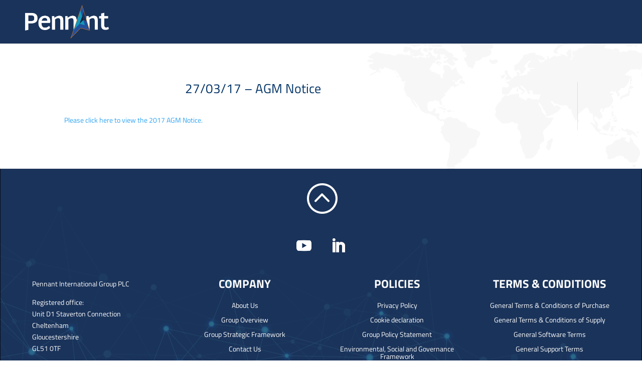

--- FILE ---
content_type: text/html; charset=UTF-8
request_url: https://www.pennantplc.com/27-03-17-agm-notice/
body_size: 83733
content:
<!DOCTYPE html> <html lang="en-GB" prefix="og: https://ogp.me/ns#"> <head><script>if(navigator.userAgent.match(/MSIE|Internet Explorer/i)||navigator.userAgent.match(/Trident\/7\..*?rv:11/i)){let e=document.location.href;if(!e.match(/[?&]nonitro/)){if(e.indexOf("?")==-1){if(e.indexOf("#")==-1){document.location.href=e+"?nonitro=1"}else{document.location.href=e.replace("#","?nonitro=1#")}}else{if(e.indexOf("#")==-1){document.location.href=e+"&nonitro=1"}else{document.location.href=e.replace("#","&nonitro=1#")}}}}</script><link rel="preconnect" href="https://www.googletagmanager.com" /><link rel="preconnect" href="https://js-eu1.hs-scripts.com" /><link rel="preconnect" href="https://cdn-ilebfkn.nitrocdn.com" /><meta charset="UTF-8" /><meta http-equiv="X-UA-Compatible" content="IE=edge" /><title>27/03/17 - AGM Notice - Pennant International Group plc</title><meta name="description" content="NOTICE OF ANNUAL GENERAL MEETING (AGM). This year’s ANNUAL GENERAL MEETING will be held at Pennant Court" /><meta name="robots" content="follow, index, max-snippet:-1, max-video-preview:-1, max-image-preview:large" /><meta property="og:locale" content="en_GB" /><meta property="og:type" content="article" /><meta property="og:title" content="27/03/17 - AGM Notice - Pennant International Group plc" /><meta property="og:description" content="NOTICE OF ANNUAL GENERAL MEETING (AGM). This year’s ANNUAL GENERAL MEETING will be held at Pennant Court" /><meta property="og:url" content="https://www.pennantplc.com/27-03-17-agm-notice/" /><meta property="og:site_name" content="Pennant International Group plc" /><meta property="article:section" content="News" /><meta property="og:updated_time" content="2024-05-13T14:32:15+01:00" /><meta property="og:image" content="https://www.pennantplc.com/wp-content/uploads/2021/08/aim-pen-image-01-41-4.jpg" /><meta property="og:image:secure_url" content="https://www.pennantplc.com/wp-content/uploads/2021/08/aim-pen-image-01-41-4.jpg" /><meta property="og:image:width" content="710" /><meta property="og:image:height" content="710" /><meta property="og:image:alt" content="Blue image with the AIM crest for non-executive director and interim CFO announcement with words AIM: PEN" /><meta property="og:image:type" content="image/jpeg" /><meta property="article:published_time" content="2017-03-29T09:31:17+01:00" /><meta property="article:modified_time" content="2024-05-13T14:32:15+01:00" /><meta name="twitter:card" content="summary_large_image" /><meta name="twitter:title" content="27/03/17 - AGM Notice - Pennant International Group plc" /><meta name="twitter:description" content="NOTICE OF ANNUAL GENERAL MEETING (AGM). This year’s ANNUAL GENERAL MEETING will be held at Pennant Court" /><meta name="twitter:image" content="https://www.pennantplc.com/wp-content/uploads/2021/08/aim-pen-image-01-41-4.jpg" /><meta name="twitter:label1" content="Written by" /><meta name="twitter:data1" content="Anna Astbury" /><meta name="twitter:label2" content="Time to read" /><meta name="twitter:data2" content="Less than a minute" /><meta content="Dynamic Sales Solutions v.1.0.0" name="generator" /><meta name="viewport" content="width=device-width, initial-scale=1.0, maximum-scale=1.0, user-scalable=0" /><meta name="msapplication-TileImage" content="https://www.pennantplc.com/wp-content/uploads/2022/03/cropped-Logo_arrow_site-identity-01-2-270x270.png" /><meta name="generator" content="NitroPack" /><script>var NPSH,NitroScrollHelper;NPSH=NitroScrollHelper=function(){let e=null;const o=window.sessionStorage.getItem("nitroScrollPos");function t(){let e=JSON.parse(window.sessionStorage.getItem("nitroScrollPos"))||{};if(typeof e!=="object"){e={}}e[document.URL]=window.scrollY;window.sessionStorage.setItem("nitroScrollPos",JSON.stringify(e))}window.addEventListener("scroll",function(){if(e!==null){clearTimeout(e)}e=setTimeout(t,200)},{passive:true});let r={};r.getScrollPos=()=>{if(!o){return 0}const e=JSON.parse(o);return e[document.URL]||0};r.isScrolled=()=>{return r.getScrollPos()>document.documentElement.clientHeight*.5};return r}();</script><script>(function(){var a=false;var e=document.documentElement.classList;var i=navigator.userAgent.toLowerCase();var n=["android","iphone","ipad"];var r=n.length;var o;var d=null;for(var t=0;t<r;t++){o=n[t];if(i.indexOf(o)>-1)d=o;if(e.contains(o)){a=true;e.remove(o)}}if(a&&d){e.add(d);if(d=="iphone"||d=="ipad"){e.add("ios")}}})();</script><script type="text/worker" id="nitro-web-worker">var preloadRequests=0;var remainingCount={};var baseURI="";self.onmessage=function(e){switch(e.data.cmd){case"RESOURCE_PRELOAD":var o=e.data.requestId;remainingCount[o]=0;e.data.resources.forEach(function(e){preload(e,function(o){return function(){console.log(o+" DONE: "+e);if(--remainingCount[o]==0){self.postMessage({cmd:"RESOURCE_PRELOAD",requestId:o})}}}(o));remainingCount[o]++});break;case"SET_BASEURI":baseURI=e.data.uri;break}};async function preload(e,o){if(typeof URL!=="undefined"&&baseURI){try{var a=new URL(e,baseURI);e=a.href}catch(e){console.log("Worker error: "+e.message)}}console.log("Preloading "+e);try{var n=new Request(e,{mode:"no-cors",redirect:"follow"});await fetch(n);o()}catch(a){console.log(a);var r=new XMLHttpRequest;r.responseType="blob";r.onload=o;r.onerror=o;r.open("GET",e,true);r.send()}}</script><script id="nprl">(()=>{if(window.NPRL!=undefined)return;(function(e){var t=e.prototype;t.after||(t.after=function(){var e,t=arguments,n=t.length,r=0,i=this,o=i.parentNode,a=Node,c=String,u=document;if(o!==null){while(r<n){(e=t[r])instanceof a?(i=i.nextSibling)!==null?o.insertBefore(e,i):o.appendChild(e):o.appendChild(u.createTextNode(c(e)));++r}}})})(Element);var e,t;e=t=function(){var t=false;var r=window.URL||window.webkitURL;var i=true;var o=true;var a=2;var c=null;var u=null;var d=true;var s=window.nitroGtmExcludes!=undefined;var l=s?JSON.parse(atob(window.nitroGtmExcludes)).map(e=>new RegExp(e)):[];var f;var m;var v=null;var p=null;var g=null;var h={touch:["touchmove","touchend"],default:["mousemove","click","keydown","wheel"]};var E=true;var y=[];var w=false;var b=[];var S=0;var N=0;var L=false;var T=0;var R=null;var O=false;var A=false;var C=false;var P=[];var I=[];var M=[];var k=[];var x=false;var _={};var j=new Map;var B="noModule"in HTMLScriptElement.prototype;var q=requestAnimationFrame||mozRequestAnimationFrame||webkitRequestAnimationFrame||msRequestAnimationFrame;const D="gtm.js?id=";function H(e,t){if(!_[e]){_[e]=[]}_[e].push(t)}function U(e,t){if(_[e]){var n=0,r=_[e];for(var n=0;n<r.length;n++){r[n].call(this,t)}}}function Y(){(function(e,t){var r=null;var i=function(e){r(e)};var o=null;var a={};var c=null;var u=null;var d=0;e.addEventListener(t,function(r){if(["load","DOMContentLoaded"].indexOf(t)!=-1){if(u){Q(function(){e.triggerNitroEvent(t)})}c=true}else if(t=="readystatechange"){d++;n.ogReadyState=d==1?"interactive":"complete";if(u&&u>=d){n.documentReadyState=n.ogReadyState;Q(function(){e.triggerNitroEvent(t)})}}});e.addEventListener(t+"Nitro",function(e){if(["load","DOMContentLoaded"].indexOf(t)!=-1){if(!c){e.preventDefault();e.stopImmediatePropagation()}else{}u=true}else if(t=="readystatechange"){u=n.documentReadyState=="interactive"?1:2;if(d<u){e.preventDefault();e.stopImmediatePropagation()}}});switch(t){case"load":o="onload";break;case"readystatechange":o="onreadystatechange";break;case"pageshow":o="onpageshow";break;default:o=null;break}if(o){Object.defineProperty(e,o,{get:function(){return r},set:function(n){if(typeof n!=="function"){r=null;e.removeEventListener(t+"Nitro",i)}else{if(!r){e.addEventListener(t+"Nitro",i)}r=n}}})}Object.defineProperty(e,"addEventListener"+t,{value:function(r){if(r!=t||!n.startedScriptLoading||document.currentScript&&document.currentScript.hasAttribute("nitro-exclude")){}else{arguments[0]+="Nitro"}e.ogAddEventListener.apply(e,arguments);a[arguments[1]]=arguments[0]}});Object.defineProperty(e,"removeEventListener"+t,{value:function(t){var n=a[arguments[1]];arguments[0]=n;e.ogRemoveEventListener.apply(e,arguments)}});Object.defineProperty(e,"triggerNitroEvent"+t,{value:function(t,n){n=n||e;var r=new Event(t+"Nitro",{bubbles:true});r.isNitroPack=true;Object.defineProperty(r,"type",{get:function(){return t},set:function(){}});Object.defineProperty(r,"target",{get:function(){return n},set:function(){}});e.dispatchEvent(r)}});if(typeof e.triggerNitroEvent==="undefined"){(function(){var t=e.addEventListener;var n=e.removeEventListener;Object.defineProperty(e,"ogAddEventListener",{value:t});Object.defineProperty(e,"ogRemoveEventListener",{value:n});Object.defineProperty(e,"addEventListener",{value:function(n){var r="addEventListener"+n;if(typeof e[r]!=="undefined"){e[r].apply(e,arguments)}else{t.apply(e,arguments)}},writable:true});Object.defineProperty(e,"removeEventListener",{value:function(t){var r="removeEventListener"+t;if(typeof e[r]!=="undefined"){e[r].apply(e,arguments)}else{n.apply(e,arguments)}}});Object.defineProperty(e,"triggerNitroEvent",{value:function(t,n){var r="triggerNitroEvent"+t;if(typeof e[r]!=="undefined"){e[r].apply(e,arguments)}}})})()}}).apply(null,arguments)}Y(window,"load");Y(window,"pageshow");Y(window,"DOMContentLoaded");Y(document,"DOMContentLoaded");Y(document,"readystatechange");try{var F=new Worker(r.createObjectURL(new Blob([document.getElementById("nitro-web-worker").textContent],{type:"text/javascript"})))}catch(e){var F=new Worker("data:text/javascript;base64,"+btoa(document.getElementById("nitro-web-worker").textContent))}F.onmessage=function(e){if(e.data.cmd=="RESOURCE_PRELOAD"){U(e.data.requestId,e)}};if(typeof document.baseURI!=="undefined"){F.postMessage({cmd:"SET_BASEURI",uri:document.baseURI})}var G=function(e){if(--S==0){Q(K)}};var W=function(e){e.target.removeEventListener("load",W);e.target.removeEventListener("error",W);e.target.removeEventListener("nitroTimeout",W);if(e.type!="nitroTimeout"){clearTimeout(e.target.nitroTimeout)}if(--N==0&&S==0){Q(J)}};var X=function(e){var t=e.textContent;try{var n=r.createObjectURL(new Blob([t.replace(/^(?:<!--)?(.*?)(?:-->)?$/gm,"$1")],{type:"text/javascript"}))}catch(e){var n="data:text/javascript;base64,"+btoa(t.replace(/^(?:<!--)?(.*?)(?:-->)?$/gm,"$1"))}return n};var K=function(){n.documentReadyState="interactive";document.triggerNitroEvent("readystatechange");document.triggerNitroEvent("DOMContentLoaded");if(window.pageYOffset||window.pageXOffset){window.dispatchEvent(new Event("scroll"))}A=true;Q(function(){if(N==0){Q(J)}Q($)})};var J=function(){if(!A||O)return;O=true;R.disconnect();en();n.documentReadyState="complete";document.triggerNitroEvent("readystatechange");window.triggerNitroEvent("load",document);window.triggerNitroEvent("pageshow",document);if(window.pageYOffset||window.pageXOffset||location.hash){let e=typeof history.scrollRestoration!=="undefined"&&history.scrollRestoration=="auto";if(e&&typeof NPSH!=="undefined"&&NPSH.getScrollPos()>0&&window.pageYOffset>document.documentElement.clientHeight*.5){window.scrollTo(0,NPSH.getScrollPos())}else if(location.hash){try{let e=document.querySelector(location.hash);if(e){e.scrollIntoView()}}catch(e){}}}var e=null;if(a==1){e=eo}else{e=eu}Q(e)};var Q=function(e){setTimeout(e,0)};var V=function(e){if(e.type=="touchend"||e.type=="click"){g=e}};var $=function(){if(d&&g){setTimeout(function(e){return function(){var t=function(e,t,n){var r=new Event(e,{bubbles:true,cancelable:true});if(e=="click"){r.clientX=t;r.clientY=n}else{r.touches=[{clientX:t,clientY:n}]}return r};var n;if(e.type=="touchend"){var r=e.changedTouches[0];n=document.elementFromPoint(r.clientX,r.clientY);n.dispatchEvent(t("touchstart"),r.clientX,r.clientY);n.dispatchEvent(t("touchend"),r.clientX,r.clientY);n.dispatchEvent(t("click"),r.clientX,r.clientY)}else if(e.type=="click"){n=document.elementFromPoint(e.clientX,e.clientY);n.dispatchEvent(t("click"),e.clientX,e.clientY)}}}(g),150);g=null}};var z=function(e){if(e.tagName=="SCRIPT"&&!e.hasAttribute("data-nitro-for-id")&&!e.hasAttribute("nitro-document-write")||e.tagName=="IMG"&&(e.hasAttribute("src")||e.hasAttribute("srcset"))||e.tagName=="IFRAME"&&e.hasAttribute("src")||e.tagName=="LINK"&&e.hasAttribute("href")&&e.hasAttribute("rel")&&e.getAttribute("rel")=="stylesheet"){if(e.tagName==="IFRAME"&&e.src.indexOf("about:blank")>-1){return}var t="";switch(e.tagName){case"LINK":t=e.href;break;case"IMG":if(k.indexOf(e)>-1)return;t=e.srcset||e.src;break;default:t=e.src;break}var n=e.getAttribute("type");if(!t&&e.tagName!=="SCRIPT")return;if((e.tagName=="IMG"||e.tagName=="LINK")&&(t.indexOf("data:")===0||t.indexOf("blob:")===0))return;if(e.tagName=="SCRIPT"&&n&&n!=="text/javascript"&&n!=="application/javascript"){if(n!=="module"||!B)return}if(e.tagName==="SCRIPT"){if(k.indexOf(e)>-1)return;if(e.noModule&&B){return}let t=null;if(document.currentScript){if(document.currentScript.src&&document.currentScript.src.indexOf(D)>-1){t=document.currentScript}if(document.currentScript.hasAttribute("data-nitro-gtm-id")){e.setAttribute("data-nitro-gtm-id",document.currentScript.getAttribute("data-nitro-gtm-id"))}}else if(window.nitroCurrentScript){if(window.nitroCurrentScript.src&&window.nitroCurrentScript.src.indexOf(D)>-1){t=window.nitroCurrentScript}}if(t&&s){let n=false;for(const t of l){n=e.src?t.test(e.src):t.test(e.textContent);if(n){break}}if(!n){e.type="text/googletagmanagerscript";let n=t.hasAttribute("data-nitro-gtm-id")?t.getAttribute("data-nitro-gtm-id"):t.id;if(!j.has(n)){j.set(n,[])}let r=j.get(n);r.push(e);return}}if(!e.src){if(e.textContent.length>0){e.textContent+="\n;if(document.currentScript.nitroTimeout) {clearTimeout(document.currentScript.nitroTimeout);}; setTimeout(function() { this.dispatchEvent(new Event('load')); }.bind(document.currentScript), 0);"}else{return}}else{}k.push(e)}if(!e.hasOwnProperty("nitroTimeout")){N++;e.addEventListener("load",W,true);e.addEventListener("error",W,true);e.addEventListener("nitroTimeout",W,true);e.nitroTimeout=setTimeout(function(){console.log("Resource timed out",e);e.dispatchEvent(new Event("nitroTimeout"))},5e3)}}};var Z=function(e){if(e.hasOwnProperty("nitroTimeout")&&e.nitroTimeout){clearTimeout(e.nitroTimeout);e.nitroTimeout=null;e.dispatchEvent(new Event("nitroTimeout"))}};document.documentElement.addEventListener("load",function(e){if(e.target.tagName=="SCRIPT"||e.target.tagName=="IMG"){k.push(e.target)}},true);document.documentElement.addEventListener("error",function(e){if(e.target.tagName=="SCRIPT"||e.target.tagName=="IMG"){k.push(e.target)}},true);var ee=["appendChild","replaceChild","insertBefore","prepend","append","before","after","replaceWith","insertAdjacentElement"];var et=function(){if(s){window._nitro_setTimeout=window.setTimeout;window.setTimeout=function(e,t,...n){let r=document.currentScript||window.nitroCurrentScript;if(!r||r.src&&r.src.indexOf(D)==-1){return window._nitro_setTimeout.call(window,e,t,...n)}return window._nitro_setTimeout.call(window,function(e,t){return function(...n){window.nitroCurrentScript=e;t(...n)}}(r,e),t,...n)}}ee.forEach(function(e){HTMLElement.prototype["og"+e]=HTMLElement.prototype[e];HTMLElement.prototype[e]=function(...t){if(this.parentNode||this===document.documentElement){switch(e){case"replaceChild":case"insertBefore":t.pop();break;case"insertAdjacentElement":t.shift();break}t.forEach(function(e){if(!e)return;if(e.tagName=="SCRIPT"){z(e)}else{if(e.children&&e.children.length>0){e.querySelectorAll("script").forEach(z)}}})}return this["og"+e].apply(this,arguments)}})};var en=function(){if(s&&typeof window._nitro_setTimeout==="function"){window.setTimeout=window._nitro_setTimeout}ee.forEach(function(e){HTMLElement.prototype[e]=HTMLElement.prototype["og"+e]})};var er=async function(){if(o){ef(f);ef(V);if(v){clearTimeout(v);v=null}}if(T===1){L=true;return}else if(T===0){T=-1}n.startedScriptLoading=true;Object.defineProperty(document,"readyState",{get:function(){return n.documentReadyState},set:function(){}});var e=document.documentElement;var t={attributes:true,attributeFilter:["src"],childList:true,subtree:true};R=new MutationObserver(function(e,t){e.forEach(function(e){if(e.type=="childList"&&e.addedNodes.length>0){e.addedNodes.forEach(function(e){if(!document.documentElement.contains(e)){return}if(e.tagName=="IMG"||e.tagName=="IFRAME"||e.tagName=="LINK"){z(e)}})}if(e.type=="childList"&&e.removedNodes.length>0){e.removedNodes.forEach(function(e){if(e.tagName=="IFRAME"||e.tagName=="LINK"){Z(e)}})}if(e.type=="attributes"){var t=e.target;if(!document.documentElement.contains(t)){return}if(t.tagName=="IFRAME"||t.tagName=="LINK"||t.tagName=="IMG"||t.tagName=="SCRIPT"){z(t)}}})});R.observe(e,t);if(!s){et()}await Promise.all(P);var r=b.shift();var i=null;var a=false;while(r){var c;var u=JSON.parse(atob(r.meta));var d=u.delay;if(r.type=="inline"){var l=document.getElementById(r.id);if(l){l.remove()}else{r=b.shift();continue}c=X(l);if(c===false){r=b.shift();continue}}else{c=r.src}if(!a&&r.type!="inline"&&(typeof u.attributes.async!="undefined"||typeof u.attributes.defer!="undefined")){if(i===null){i=r}else if(i===r){a=true}if(!a){b.push(r);r=b.shift();continue}}var m=document.createElement("script");m.src=c;m.setAttribute("data-nitro-for-id",r.id);for(var p in u.attributes){try{if(u.attributes[p]===false){m.setAttribute(p,"")}else{m.setAttribute(p,u.attributes[p])}}catch(e){console.log("Error while setting script attribute",m,e)}}m.async=false;if(u.canonicalLink!=""&&Object.getOwnPropertyDescriptor(m,"src")?.configurable!==false){(e=>{Object.defineProperty(m,"src",{get:function(){return e.canonicalLink},set:function(){}})})(u)}if(d){setTimeout((function(e,t){var n=document.querySelector("[data-nitro-marker-id='"+t+"']");if(n){n.after(e)}else{document.head.appendChild(e)}}).bind(null,m,r.id),d)}else{m.addEventListener("load",G);m.addEventListener("error",G);if(!m.noModule||!B){S++}var g=document.querySelector("[data-nitro-marker-id='"+r.id+"']");if(g){Q(function(e,t){return function(){e.after(t)}}(g,m))}else{Q(function(e){return function(){document.head.appendChild(e)}}(m))}}r=b.shift()}};var ei=function(){var e=document.getElementById("nitro-deferred-styles");var t=document.createElement("div");t.innerHTML=e.textContent;return t};var eo=async function(e){isPreload=e&&e.type=="NitroPreload";if(!isPreload){T=-1;E=false;if(o){ef(f);ef(V);if(v){clearTimeout(v);v=null}}}if(w===false){var t=ei();let e=t.querySelectorAll('style,link[rel="stylesheet"]');w=e.length;if(w){let e=document.getElementById("nitro-deferred-styles-marker");e.replaceWith.apply(e,t.childNodes)}else if(isPreload){Q(ed)}else{es()}}else if(w===0&&!isPreload){es()}};var ea=function(){var e=ei();var t=e.childNodes;var n;var r=[];for(var i=0;i<t.length;i++){n=t[i];if(n.href){r.push(n.href)}}var o="css-preload";H(o,function(e){eo(new Event("NitroPreload"))});if(r.length){F.postMessage({cmd:"RESOURCE_PRELOAD",resources:r,requestId:o})}else{Q(function(){U(o)})}};var ec=function(){if(T===-1)return;T=1;var e=[];var t,n;for(var r=0;r<b.length;r++){t=b[r];if(t.type!="inline"){if(t.src){n=JSON.parse(atob(t.meta));if(n.delay)continue;if(n.attributes.type&&n.attributes.type=="module"&&!B)continue;e.push(t.src)}}}if(e.length){var i="js-preload";H(i,function(e){T=2;if(L){Q(er)}});F.postMessage({cmd:"RESOURCE_PRELOAD",resources:e,requestId:i})}};var eu=function(){while(I.length){style=I.shift();if(style.hasAttribute("nitropack-onload")){style.setAttribute("onload",style.getAttribute("nitropack-onload"));Q(function(e){return function(){e.dispatchEvent(new Event("load"))}}(style))}}while(M.length){style=M.shift();if(style.hasAttribute("nitropack-onerror")){style.setAttribute("onerror",style.getAttribute("nitropack-onerror"));Q(function(e){return function(){e.dispatchEvent(new Event("error"))}}(style))}}};var ed=function(){if(!x){if(i){Q(function(){var e=document.getElementById("nitro-critical-css");if(e){e.remove()}})}x=true;onStylesLoadEvent=new Event("NitroStylesLoaded");onStylesLoadEvent.isNitroPack=true;window.dispatchEvent(onStylesLoadEvent)}};var es=function(){if(a==2){Q(er)}else{eu()}};var el=function(e){m.forEach(function(t){document.addEventListener(t,e,true)})};var ef=function(e){m.forEach(function(t){document.removeEventListener(t,e,true)})};if(s){et()}return{setAutoRemoveCriticalCss:function(e){i=e},registerScript:function(e,t,n){b.push({type:"remote",src:e,id:t,meta:n})},registerInlineScript:function(e,t){b.push({type:"inline",id:e,meta:t})},registerStyle:function(e,t,n){y.push({href:e,rel:t,media:n})},onLoadStyle:function(e){I.push(e);if(w!==false&&--w==0){Q(ed);if(E){E=false}else{es()}}},onErrorStyle:function(e){M.push(e);if(w!==false&&--w==0){Q(ed);if(E){E=false}else{es()}}},loadJs:function(e,t){if(!e.src){var n=X(e);if(n!==false){e.src=n;e.textContent=""}}if(t){Q(function(e,t){return function(){e.after(t)}}(t,e))}else{Q(function(e){return function(){document.head.appendChild(e)}}(e))}},loadQueuedResources:async function(){window.dispatchEvent(new Event("NitroBootStart"));if(p){clearTimeout(p);p=null}window.removeEventListener("load",e.loadQueuedResources);f=a==1?er:eo;if(!o||g){Q(f)}else{if(navigator.userAgent.indexOf(" Edge/")==-1){ea();H("css-preload",ec)}el(f);if(u){if(c){v=setTimeout(f,c)}}else{}}},fontPreload:function(e){var t="critical-fonts";H(t,function(e){document.getElementById("nitro-critical-fonts").type="text/css"});F.postMessage({cmd:"RESOURCE_PRELOAD",resources:e,requestId:t})},boot:function(){if(t)return;t=true;C=typeof NPSH!=="undefined"&&NPSH.isScrolled();let n=document.prerendering;if(location.hash||C||n){o=false}m=h.default.concat(h.touch);p=setTimeout(e.loadQueuedResources,1500);el(V);if(C){e.loadQueuedResources()}else{window.addEventListener("load",e.loadQueuedResources)}},addPrerequisite:function(e){P.push(e)},getTagManagerNodes:function(e){if(!e)return j;return j.get(e)??[]}}}();var n,r;n=r=function(){var t=document.write;return{documentWrite:function(n,r){if(n&&n.hasAttribute("nitro-exclude")){return t.call(document,r)}var i=null;if(n.documentWriteContainer){i=n.documentWriteContainer}else{i=document.createElement("span");n.documentWriteContainer=i}var o=null;if(n){if(n.hasAttribute("data-nitro-for-id")){o=document.querySelector('template[data-nitro-marker-id="'+n.getAttribute("data-nitro-for-id")+'"]')}else{o=n}}i.innerHTML+=r;i.querySelectorAll("script").forEach(function(e){e.setAttribute("nitro-document-write","")});if(!i.parentNode){if(o){o.parentNode.insertBefore(i,o)}else{document.body.appendChild(i)}}var a=document.createElement("span");a.innerHTML=r;var c=a.querySelectorAll("script");if(c.length){c.forEach(function(t){var n=t.getAttributeNames();var r=document.createElement("script");n.forEach(function(e){r.setAttribute(e,t.getAttribute(e))});r.async=false;if(!t.src&&t.textContent){r.textContent=t.textContent}e.loadJs(r,o)})}},TrustLogo:function(e,t){var n=document.getElementById(e);var r=document.createElement("img");r.src=t;n.parentNode.insertBefore(r,n)},documentReadyState:"loading",ogReadyState:document.readyState,startedScriptLoading:false,loadScriptDelayed:function(e,t){setTimeout(function(){var t=document.createElement("script");t.src=e;document.head.appendChild(t)},t)}}}();document.write=function(e){n.documentWrite(document.currentScript,e)};document.writeln=function(e){n.documentWrite(document.currentScript,e+"\n")};window.NPRL=e;window.NitroResourceLoader=t;window.NPh=n;window.NitroPackHelper=r})();</script><template id="nitro-deferred-styles-marker"></template><style id="nitro-fonts">@font-face{font-family:dashicons;src:url("https://cdn-ilebfkn.nitrocdn.com/FrzlzddZPnmOIKmqNaSDPtqBfhXSBYYf/assets/static/source/rev-f152741/www.pennantplc.com/wp-includes/fonts/cc26977e9557edbbc60f1255fb1de6ee.dashicons.eot");src:url("https://cdn-ilebfkn.nitrocdn.com/FrzlzddZPnmOIKmqNaSDPtqBfhXSBYYf/assets/static/source/rev-f152741/www.pennantplc.com/wp-includes/fonts/cc26977e9557edbbc60f1255fb1de6ee.dashicons.ttf") format("truetype");font-weight:400;font-style:normal;font-display:swap}@font-face{font-family:ETmodules;font-display:swap;src:url("https://cdn-ilebfkn.nitrocdn.com/FrzlzddZPnmOIKmqNaSDPtqBfhXSBYYf/assets/static/source/rev-f152741/www.pennantplc.com/wp-content/themes/Divi/core/admin/fonts/modules/all/modules.eot");src:url("https://cdn-ilebfkn.nitrocdn.com/FrzlzddZPnmOIKmqNaSDPtqBfhXSBYYf/assets/static/source/rev-f152741/www.pennantplc.com/wp-content/themes/Divi/core/admin/fonts/modules/all/modules.ttf") format("truetype");font-weight:400;font-style:normal}@font-face{font-family:ETmodules;font-display:swap;src:url("https://cdn-ilebfkn.nitrocdn.com/FrzlzddZPnmOIKmqNaSDPtqBfhXSBYYf/assets/static/source/rev-f152741/www.pennantplc.com/wp-content/themes/Divi/core/admin/fonts/modules/social/modules.eot");src:url("https://cdn-ilebfkn.nitrocdn.com/FrzlzddZPnmOIKmqNaSDPtqBfhXSBYYf/assets/static/source/rev-f152741/www.pennantplc.com/wp-content/themes/Divi/core/admin/fonts/modules/social/modules.ttf") format("truetype");font-weight:400;font-style:normal}@font-face{font-family:"Nunito";src:url("https://cdn-ilebfkn.nitrocdn.com/FrzlzddZPnmOIKmqNaSDPtqBfhXSBYYf/assets/static/source/rev-f152741/www.pennantplc.com/wp-content/themes/dss-child/fonts/Nunito/Nunito-Black.ttf") format("truetype");font-weight:bold;font-display:swap}@font-face{font-family:"Nunito";src:url("https://cdn-ilebfkn.nitrocdn.com/FrzlzddZPnmOIKmqNaSDPtqBfhXSBYYf/assets/static/source/rev-f152741/www.pennantplc.com/wp-content/themes/dss-child/fonts/Nunito/Nunito-Regular.ttf") format("truetype");font-weight:normal;font-display:swap}</style><style type="text/css" id="nitro-critical-css">input:-webkit-autofill{-webkit-box-shadow:0 0 0 30px white inset}:root{--ss-primary-color:#5897fb;--ss-bg-color:#fff;--ss-font-color:#4d4d4d;--ss-font-placeholder-color:#8d8d8d;--ss-disabled-color:#dcdee2;--ss-border-color:#dcdee2;--ss-highlight-color:#fffb8c;--ss-success-color:#00b755;--ss-error-color:#dc3545;--ss-focus-color:#5897fb;--ss-main-height:30px;--ss-content-height:300px;--ss-spacing-l:7px;--ss-spacing-m:5px;--ss-spacing-s:3px;--ss-animation-timing:.2s;--ss-border-radius:4px}:root{--frm-views-calendar-border-color:rgba(209,209,219,1);--frm-views-calendar-border-radius:8px;--frm-views-calendar-background-hover-color:rgba(249,249,251,1);--frm-views-calendar-svg-arrow-bottom:url("data:image/svg+xml,%3Csvg width=\'24\' height=\'24\' viewBox=\'0 0 24 24\' fill=\'none\' xmlns=\'http://www.w3.org/2000/svg\'%3E%3Cpath d=\'M6.00012 9L12.0001 15L18.0001 9\' stroke=\'%231A4548\' stroke-width=\'2\' stroke-linecap=\'round\' stroke-linejoin=\'round\'/%3E%3C/svg%3E%0A");--frm-views-calendar-svg-time-icon:url("data:image/svg+xml,%3Csvg width=\'24\' height=\'24\' viewBox=\'0 0 24 24\' fill=\'none\' xmlns=\'http://www.w3.org/2000/svg\'%3E%3Cpath d=\'M12 19.25C16.0041 19.25 19.25 16.0041 19.25 12C19.25 7.99594 16.0041 4.75 12 4.75C7.99594 4.75 4.75 7.99594 4.75 12C4.75 16.0041 7.99594 19.25 12 19.25Z\' stroke=\'black\' stroke-width=\'1.5\'/%3E%3Cpath d=\'M12 8V12L14 14\' stroke=\'black\' stroke-width=\'1.5\'/%3E%3C/svg%3E%0A");--frm-views-calendar-svg-date-icon:url("data:image/svg+xml,%3Csvg width=\'24\' height=\'24\' viewBox=\'0 0 24 24\' fill=\'none\' xmlns=\'http://www.w3.org/2000/svg\'%3E%3Cpath d=\'M4.75 8.75C4.75 7.64543 5.64543 6.75 6.75 6.75H17.25C18.3546 6.75 19.25 7.64543 19.25 8.75V17.25C19.25 18.3546 18.3546 19.25 17.25 19.25H6.75C5.64543 19.25 4.75 18.3546 4.75 17.25V8.75Z\' stroke=\'black\' stroke-width=\'1.5\' stroke-linecap=\'round\' stroke-linejoin=\'round\'/%3E%3Cpath d=\'M8 4.75V8.25\' stroke=\'black\' stroke-width=\'1.5\' stroke-linecap=\'round\' stroke-linejoin=\'round\'/%3E%3Cpath d=\'M16 4.75V8.25\' stroke=\'black\' stroke-width=\'1.5\' stroke-linecap=\'round\' stroke-linejoin=\'round\'/%3E%3Cpath d=\'M7.75 10.75H16.25\' stroke=\'black\' stroke-width=\'1.5\' stroke-linecap=\'round\' stroke-linejoin=\'round\'/%3E%3C/svg%3E%0A");--frm-views-calendar-svg-location-icon:url("data:image/svg+xml,%3Csvg width=\'24\' height=\'24\' viewBox=\'0 0 24 24\' fill=\'none\' xmlns=\'http://www.w3.org/2000/svg\'%3E%3Cpath d=\'M18.25 11C18.25 15 12 19.25 12 19.25C12 19.25 5.75 15 5.75 11C5.75 7.5 8.68629 4.75 12 4.75C15.3137 4.75 18.25 7.5 18.25 11Z\' stroke=\'black\' stroke-width=\'1.5\' stroke-linecap=\'round\' stroke-linejoin=\'round\'/%3E%3Cpath d=\'M12 13.25C13.2426 13.25 14.25 12.2426 14.25 11C14.25 9.75736 13.2426 8.75 12 8.75C10.7574 8.75 9.75 9.75736 9.75 11C9.75 12.2426 10.7574 13.25 12 13.25Z\' stroke=\'black\' stroke-width=\'1.5\' stroke-linecap=\'round\' stroke-linejoin=\'round\'/%3E%3C/svg%3E%0A");--frm-views-calendar-color:rgba(40,40,51,1);--frm-views-calendar-accent-color:rgba(0,172,255,1);--frm-views-calendar-accent-bg-color:rgba(0,172,255,.1);--frm-views-calendar-background-color:#fff;--frm-views-calendar-font-size:14px}.wp-block-group{box-sizing:border-box}ul{box-sizing:border-box}:root{--wp--preset--font-size--normal:16px;--wp--preset--font-size--huge:42px}.screen-reader-text{border:0;clip-path:inset(50%);height:1px;margin:-1px;overflow:hidden;padding:0;position:absolute;width:1px;word-wrap:normal !important}html :where(img[class*=wp-image-]){height:auto;max-width:100%}:root{--wp--preset--aspect-ratio--square:1;--wp--preset--aspect-ratio--4-3:4/3;--wp--preset--aspect-ratio--3-4:3/4;--wp--preset--aspect-ratio--3-2:3/2;--wp--preset--aspect-ratio--2-3:2/3;--wp--preset--aspect-ratio--16-9:16/9;--wp--preset--aspect-ratio--9-16:9/16;--wp--preset--color--black:#000;--wp--preset--color--cyan-bluish-gray:#abb8c3;--wp--preset--color--white:#fff;--wp--preset--color--pale-pink:#f78da7;--wp--preset--color--vivid-red:#cf2e2e;--wp--preset--color--luminous-vivid-orange:#ff6900;--wp--preset--color--luminous-vivid-amber:#fcb900;--wp--preset--color--light-green-cyan:#7bdcb5;--wp--preset--color--vivid-green-cyan:#00d084;--wp--preset--color--pale-cyan-blue:#8ed1fc;--wp--preset--color--vivid-cyan-blue:#0693e3;--wp--preset--color--vivid-purple:#9b51e0;--wp--preset--gradient--vivid-cyan-blue-to-vivid-purple:linear-gradient(135deg,rgba(6,147,227,1) 0%,#9b51e0 100%);--wp--preset--gradient--light-green-cyan-to-vivid-green-cyan:linear-gradient(135deg,#7adcb4 0%,#00d082 100%);--wp--preset--gradient--luminous-vivid-amber-to-luminous-vivid-orange:linear-gradient(135deg,rgba(252,185,0,1) 0%,rgba(255,105,0,1) 100%);--wp--preset--gradient--luminous-vivid-orange-to-vivid-red:linear-gradient(135deg,rgba(255,105,0,1) 0%,#cf2e2e 100%);--wp--preset--gradient--very-light-gray-to-cyan-bluish-gray:linear-gradient(135deg,#eee 0%,#a9b8c3 100%);--wp--preset--gradient--cool-to-warm-spectrum:linear-gradient(135deg,#4aeadc 0%,#9778d1 20%,#cf2aba 40%,#ee2c82 60%,#fb6962 80%,#fef84c 100%);--wp--preset--gradient--blush-light-purple:linear-gradient(135deg,#ffceec 0%,#9896f0 100%);--wp--preset--gradient--blush-bordeaux:linear-gradient(135deg,#fecda5 0%,#fe2d2d 50%,#6b003e 100%);--wp--preset--gradient--luminous-dusk:linear-gradient(135deg,#ffcb70 0%,#c751c0 50%,#4158d0 100%);--wp--preset--gradient--pale-ocean:linear-gradient(135deg,#fff5cb 0%,#b6e3d4 50%,#33a7b5 100%);--wp--preset--gradient--electric-grass:linear-gradient(135deg,#caf880 0%,#71ce7e 100%);--wp--preset--gradient--midnight:linear-gradient(135deg,#020381 0%,#2874fc 100%);--wp--preset--font-size--small:13px;--wp--preset--font-size--medium:20px;--wp--preset--font-size--large:36px;--wp--preset--font-size--x-large:42px;--wp--preset--spacing--20:.44rem;--wp--preset--spacing--30:.67rem;--wp--preset--spacing--40:1rem;--wp--preset--spacing--50:1.5rem;--wp--preset--spacing--60:2.25rem;--wp--preset--spacing--70:3.38rem;--wp--preset--spacing--80:5.06rem;--wp--preset--shadow--natural:6px 6px 9px rgba(0,0,0,.2);--wp--preset--shadow--deep:12px 12px 50px rgba(0,0,0,.4);--wp--preset--shadow--sharp:6px 6px 0px rgba(0,0,0,.2);--wp--preset--shadow--outlined:6px 6px 0px -3px rgba(255,255,255,1),6px 6px rgba(0,0,0,1);--wp--preset--shadow--crisp:6px 6px 0px rgba(0,0,0,1)}:root{--wp--style--global--content-size:823px;--wp--style--global--wide-size:1080px}:where(body){margin:0}body{padding-top:0px;padding-right:0px;padding-bottom:0px;padding-left:0px}:root{--swiper-theme-color:#007aff}.swiper-container{margin-left:auto;margin-right:auto;position:relative;overflow:hidden;list-style:none;padding:0;z-index:1}.swiper-wrapper{position:relative;width:100%;height:100%;z-index:1;display:flex;box-sizing:content-box}.swiper-wrapper{transform:translate3d(0px,0,0)}:root{--swiper-navigation-size:44px}.swiper-button-next,.swiper-button-prev{position:absolute;top:50%;width:calc(var(--swiper-navigation-size) / 44 * 27);height:var(--swiper-navigation-size);margin-top:calc(-1 * var(--swiper-navigation-size) / 2);z-index:10;display:flex;align-items:center;justify-content:center;color:var(--swiper-navigation-color,var(--swiper-theme-color))}.swiper-button-next:after,.swiper-button-prev:after{font-family:swiper-icons;font-size:var(--swiper-navigation-size);text-transform:none !important;text-transform:none;letter-spacing:0;font-variant:initial;line-height:1}.swiper-button-prev{left:10px;right:auto}.swiper-button-prev:after{content:"prev"}.swiper-button-next{right:10px;left:auto}.swiper-button-next:after{content:"next"}button::-moz-focus-inner{padding:0;border:0}.dashicons{font-family:dashicons;display:inline-block;line-height:1;font-weight:400;font-style:normal;speak:never;text-decoration:inherit;text-transform:none;text-rendering:auto;-webkit-font-smoothing:antialiased;-moz-osx-font-smoothing:grayscale;width:20px;height:20px;font-size:20px;vertical-align:top;text-align:center}.dashicons-arrow-up-alt2:before{content:""}#to_top_scrollup{background-color:#000;-webkit-border-radius:5%;-moz-border-radius:5%;border-radius:5%;box-sizing:content-box;bottom:20px;color:#fff;display:none;font-size:32px;font-weight:normal;height:32px;opacity:.5;padding:5px;position:fixed;right:20px;text-align:center;text-decoration:none;vertical-align:middle;width:32px;z-index:9999}.screen-reader-text{clip:rect(1px,1px,1px,1px);height:1px;overflow:hidden;position:absolute !important;width:1px;word-wrap:normal !important}a,body,div,form,h1,h2,h3,h4,html,img,li,p,span,strong,ul{margin:0;padding:0;border:0;outline:0;font-size:100%;-ms-text-size-adjust:100%;-webkit-text-size-adjust:100%;vertical-align:baseline;background:transparent}body{line-height:1}ul{list-style:none}:focus{outline:0}footer,header,nav{display:block}body{font-family:Open Sans,Arial,sans-serif;font-size:14px;color:#666;background-color:#fff;line-height:1.7em;font-weight:500;-webkit-font-smoothing:antialiased;-moz-osx-font-smoothing:grayscale}body.et_cover_background{background-size:cover !important;background-position:top !important;background-repeat:no-repeat !important;background-attachment:fixed}a{color:#2ea3f2}a{text-decoration:none}p{padding-bottom:1em}p:not(.has-background):last-of-type{padding-bottom:0}strong{font-weight:700}h1,h2,h3,h4{color:#333;padding-bottom:10px;line-height:1em;font-weight:500}h3 a{color:inherit}h1{font-size:30px}h2{font-size:26px}h3{font-size:22px}h4{font-size:18px}input{-webkit-appearance:none}button,input{font-family:inherit}img{max-width:100%;height:auto}#main-content{background-color:#fff}.et-l--footer ul,.et-l--header ul{list-style-type:disc;padding:0 0 23px 1em;line-height:26px}@media (max-width:980px){#page-container{padding-top:80px}.et-tb-has-header #page-container{padding-top:0 !important}}*{-webkit-box-sizing:border-box;box-sizing:border-box}.mobile_menu_bar:before{font-family:ETmodules !important;speak:none;font-style:normal;font-weight:400;-webkit-font-feature-settings:normal;font-feature-settings:normal;font-variant:normal;text-transform:none;line-height:1;-webkit-font-smoothing:antialiased;-moz-osx-font-smoothing:grayscale;text-shadow:0 0;direction:ltr}.et-pb-icon{content:attr(data-icon)}.et-pb-icon{font-family:ETmodules;speak:none;font-weight:400;-webkit-font-feature-settings:normal;font-feature-settings:normal;font-variant:normal;text-transform:none;line-height:1;-webkit-font-smoothing:antialiased;font-size:96px;font-style:normal;display:inline-block;-webkit-box-sizing:border-box;box-sizing:border-box;direction:ltr}.et_pb_column_1_4 h2{font-size:23px}.et_pb_column_1_5 h3,.et_pb_column_1_6 h3{font-size:20px}.et_pb_module.et_pb_text_align_left{text-align:left}.et_pb_module.et_pb_text_align_center{text-align:center}.clearfix:after{visibility:hidden;display:block;font-size:0;content:" ";clear:both;height:0}.et_builder_inner_content{position:relative;z-index:1}header .et_builder_inner_content{z-index:2}.et_pb_css_mix_blend_mode_passthrough{mix-blend-mode:unset !important}.et_pb_module_inner{position:relative}.et_pb_module,.et_pb_with_background{position:relative;background-size:cover;background-position:50%;background-repeat:no-repeat}.et_pb_with_border{position:relative;border:0 solid #333}.screen-reader-text{border:0;clip:rect(1px,1px,1px,1px);-webkit-clip-path:inset(50%);clip-path:inset(50%);height:1px;margin:-1px;overflow:hidden;padding:0;position:absolute !important;width:1px;word-wrap:normal !important}header.et-l.et-l--header:after{clear:both;display:block;content:""}.et_pb_module{-webkit-animation-timing-function:linear;animation-timing-function:linear;-webkit-animation-duration:.2s;animation-duration:.2s}@media (min-width:981px){.et_pb_section div.et_pb_row .et_pb_column .et_pb_module:last-child{margin-bottom:0}}@media (max-width:980px){.et_pb_column .et_pb_module{margin-bottom:30px}.et_pb_row .et_pb_column .et_pb_module:last-child{margin-bottom:0}}@media (min-width:768px) and (max-width:980px){[data-et-multi-view-load-tablet-hidden=true]:not(.et_multi_view_swapped){display:none !important}}@media (min-width:981px){.et_pb_gutters3 .et_pb_column,.et_pb_gutters3.et_pb_row .et_pb_column{margin-right:5.5%}.et_pb_gutters3 .et_pb_column_4_4,.et_pb_gutters3.et_pb_row .et_pb_column_4_4{width:100%}.et_pb_gutters3 .et_pb_column_4_4 .et_pb_module,.et_pb_gutters3.et_pb_row .et_pb_column_4_4 .et_pb_module{margin-bottom:2.75%}.et_pb_gutters3 .et_pb_column_3_4,.et_pb_gutters3.et_pb_row .et_pb_column_3_4{width:73.625%}.et_pb_gutters3 .et_pb_column_3_4 .et_pb_module,.et_pb_gutters3.et_pb_row .et_pb_column_3_4 .et_pb_module{margin-bottom:3.735%}.et_pb_gutters3 .et_pb_column_1_2{width:47.25%}.et_pb_gutters3 .et_pb_column_1_2 .et_pb_module{margin-bottom:5.82%}.et_pb_gutters3 .et_pb_column_1_4,.et_pb_gutters3.et_pb_row .et_pb_column_1_4{width:20.875%}.et_pb_gutters3 .et_pb_column_1_4 .et_pb_module,.et_pb_gutters3.et_pb_row .et_pb_column_1_4 .et_pb_module{margin-bottom:13.174%}.et_pb_gutters3 .et_pb_column_1_5{width:15.6%}.et_pb_gutters3 .et_pb_column_1_5 .et_pb_module{margin-bottom:17.628%}.et_pb_gutters3 .et_pb_column_1_6{width:12.0833%}.et_pb_gutters3 .et_pb_column_1_6 .et_pb_module{margin-bottom:22.759%}}@media (min-width:981px){.et_pb_gutters3 .et_pb_column_1_4 .et_pb_widget{width:100%;margin-bottom:26.347%}}@media (min-width:981px){.et_pb_gutters1 .et_pb_column,.et_pb_gutters1.et_pb_row .et_pb_column{margin-right:0}.et_pb_gutters1 .et_pb_column_4_4,.et_pb_gutters1.et_pb_row .et_pb_column_4_4{width:100%}.et_pb_gutters1 .et_pb_column_4_4 .et_pb_module,.et_pb_gutters1.et_pb_row .et_pb_column_4_4 .et_pb_module{margin-bottom:0}.et_pb_gutters1 .et_pb_column_1_2,.et_pb_gutters1.et_pb_row .et_pb_column_1_2{width:50%}.et_pb_gutters1 .et_pb_column_1_2 .et_pb_module,.et_pb_gutters1.et_pb_row .et_pb_column_1_2 .et_pb_module{margin-bottom:0}.et_pb_gutters1 .et_pb_column_1_5,.et_pb_gutters1.et_pb_row .et_pb_column_1_5{width:20%}.et_pb_gutters1 .et_pb_column_1_5 .et_pb_module,.et_pb_gutters1.et_pb_row .et_pb_column_1_5 .et_pb_module{margin-bottom:0}.et_pb_gutters1 .et_pb_column_1_6,.et_pb_gutters1.et_pb_row .et_pb_column_1_6{width:16.6667%}.et_pb_gutters1 .et_pb_column_1_6 .et_pb_module,.et_pb_gutters1.et_pb_row .et_pb_column_1_6 .et_pb_module{margin-bottom:0}}@media (max-width:980px){.et_pb_gutters1 .et_pb_column,.et_pb_gutters1 .et_pb_column .et_pb_module,.et_pb_gutters1.et_pb_row .et_pb_column,.et_pb_gutters1.et_pb_row .et_pb_column .et_pb_module{margin-bottom:0}}@media (max-width:767px){.et_pb_gutters1 .et_pb_column,.et_pb_gutters1 .et_pb_column .et_pb_module,.et_pb_gutters1.et_pb_row .et_pb_column,.et_pb_gutters1.et_pb_row .et_pb_column .et_pb_module{margin-bottom:0}}@media (max-width:479px){.et_pb_gutters1 .et_pb_column,.et_pb_gutters1.et_pb_row .et_pb_column{margin:0 !important}.et_pb_gutters1 .et_pb_column .et_pb_module,.et_pb_gutters1.et_pb_row .et_pb_column .et_pb_module{margin-bottom:0}}.et_pb_widget{float:left;max-width:100%;word-wrap:break-word}.et_pb_section{position:relative;background-color:#fff;background-position:50%;background-size:100%;background-size:cover}@media (min-width:981px){.et_pb_section{padding:4% 0}}@media (max-width:980px){.et_pb_section{padding:50px 0}}.et_pb_row{width:80%;max-width:1080px;margin:auto;position:relative}.et_pb_row:after{content:"";display:block;clear:both;visibility:hidden;line-height:0;height:0;width:0}.et_pb_column{float:left;background-size:cover;background-position:50%;position:relative;z-index:2;min-height:1px}.et_pb_column--with-menu{z-index:3}.et_pb_row .et_pb_column.et-last-child,.et_pb_row .et_pb_column:last-child{margin-right:0 !important}.et_pb_column,.et_pb_row{background-size:cover;background-position:50%;background-repeat:no-repeat}@media (min-width:981px){.et_pb_row{padding:2% 0}.et_pb_row .et_pb_column.et-last-child,.et_pb_row .et_pb_column:last-child{margin-right:0 !important}.et_pb_row.et_pb_equal_columns{display:-webkit-box;display:-ms-flexbox;display:flex}.et_pb_row.et_pb_equal_columns>.et_pb_column{-webkit-box-ordinal-group:2;-ms-flex-order:1;order:1}}@media (max-width:980px){.et_pb_row{max-width:1080px}.et_pb_row{padding:30px 0}.et_pb_column{width:100%;margin-bottom:30px}.et_pb_row .et_pb_column.et-last-child,.et_pb_row .et_pb_column:last-child{margin-bottom:0}}@media (max-width:479px){.et_pb_row .et_pb_column.et_pb_column_1_4,.et_pb_row .et_pb_column.et_pb_column_1_5,.et_pb_row .et_pb_column.et_pb_column_1_6{width:100%;margin:0 0 30px}.et_pb_row .et_pb_column.et_pb_column_1_4.et-last-child,.et_pb_row .et_pb_column.et_pb_column_1_4:last-child,.et_pb_row .et_pb_column.et_pb_column_1_5.et-last-child,.et_pb_row .et_pb_column.et_pb_column_1_5:last-child,.et_pb_row .et_pb_column.et_pb_column_1_6.et-last-child,.et_pb_row .et_pb_column.et_pb_column_1_6:last-child{margin-bottom:0}.et_pb_column{width:100% !important}}.et_pb_image{margin-left:auto;margin-right:auto;line-height:0}.et_pb_image{display:block}.et_pb_image .et_pb_image_wrap{display:inline-block;position:relative;max-width:100%}.et_pb_image img{position:relative}.et-menu li{display:inline-block;font-size:14px;padding-right:22px}.et-menu>li:last-child{padding-right:0}.et-menu a{color:rgba(0,0,0,.6);text-decoration:none;display:block;position:relative}.et-menu li>a{padding-bottom:29px;word-wrap:break-word}button.et_pb_menu__icon{display:-webkit-box;display:-ms-flexbox;display:flex;-webkit-box-align:center;-ms-flex-align:center;align-items:center;padding:0;margin:0 11px;font-size:17px;line-height:normal;background:none;border:0;-webkit-box-orient:horizontal;-webkit-box-direction:reverse;-ms-flex-direction:row-reverse;flex-direction:row-reverse}button.et_pb_menu__icon:after{font-family:ETmodules}.et_pb_menu__wrap .mobile_menu_bar{-webkit-transform:translateY(3%);transform:translateY(3%)}.et_pb_menu__wrap .mobile_menu_bar:before{top:0}.et_pb_menu__logo{overflow:hidden}.et_pb_menu__logo img{display:block}.et_pb_menu__search-button:after{content:"U"}@media (max-width:980px){.et-menu{display:none}.et_mobile_nav_menu{display:block;margin-top:-1px}}.et_pb_menu .et-menu-nav,.et_pb_menu .et-menu-nav>ul{float:none}.et_pb_menu .et-menu-nav>ul{padding:0 !important;line-height:1.7em}.et_pb_menu_inner_container{position:relative}.et_pb_menu .et_pb_menu__wrap{-webkit-box-flex:1;-ms-flex:1 1 auto;flex:1 1 auto;display:-webkit-box;display:-ms-flexbox;display:flex;-webkit-box-pack:start;-ms-flex-pack:start;justify-content:flex-start;-webkit-box-align:stretch;-ms-flex-align:stretch;align-items:stretch;-ms-flex-wrap:wrap;flex-wrap:wrap;opacity:1}.et_pb_menu .et_pb_menu__menu{-webkit-box-flex:0;-ms-flex:0 1 auto;flex:0 1 auto;-webkit-box-pack:start;-ms-flex-pack:start;justify-content:flex-start}.et_pb_menu .et_pb_menu__menu,.et_pb_menu .et_pb_menu__menu>nav,.et_pb_menu .et_pb_menu__menu>nav>ul{display:-webkit-box;display:-ms-flexbox;display:flex;-webkit-box-align:stretch;-ms-flex-align:stretch;align-items:stretch}.et_pb_menu .et_pb_menu__menu>nav>ul{-ms-flex-wrap:wrap;flex-wrap:wrap;-webkit-box-pack:start;-ms-flex-pack:start;justify-content:flex-start}.et_pb_menu .et_pb_menu__menu>nav>ul>li{position:relative;display:-webkit-box;display:-ms-flexbox;display:flex;-webkit-box-align:stretch;-ms-flex-align:stretch;align-items:stretch;margin:0}.et_pb_menu--with-logo .et_pb_menu__menu>nav>ul>li>a{display:-webkit-box;display:-ms-flexbox;display:flex;-webkit-box-align:center;-ms-flex-align:center;align-items:center;padding:31px 0;white-space:nowrap}.et_pb_menu--with-logo .et_pb_menu__menu>nav>ul>li>a:after{top:50% !important;-webkit-transform:translateY(-50%);transform:translateY(-50%)}.et_pb_menu--without-logo .et_pb_menu__menu>nav>ul{padding:0 !important}.et_pb_menu--without-logo .et_pb_menu__menu>nav>ul>li{margin-top:8px}.et_pb_menu--without-logo .et_pb_menu__menu>nav>ul>li>a{padding-bottom:8px}.et_pb_menu .et_pb_menu__icon{-webkit-box-flex:0;-ms-flex:0 0 auto;flex:0 0 auto}.et_pb_menu .et-menu{margin-left:-11px;margin-right:-11px}.et_pb_menu .et-menu>li{padding-left:11px;padding-right:11px}.et_pb_menu--style-left_aligned .et_pb_menu_inner_container{display:-webkit-box;display:-ms-flexbox;display:flex;-webkit-box-align:stretch;-ms-flex-align:stretch;align-items:stretch}.et_pb_menu--style-left_aligned .et_pb_menu__logo-wrap{-webkit-box-flex:0;-ms-flex:0 1 auto;flex:0 1 auto;display:-webkit-box;display:-ms-flexbox;display:flex;-webkit-box-align:center;-ms-flex-align:center;align-items:center}.et_pb_menu--style-left_aligned .et_pb_menu__logo{margin-right:30px}.et_pb_menu--style-centered .et_pb_menu__menu>nav>ul,.et_pb_menu--style-centered .et_pb_menu__wrap{-webkit-box-pack:center;-ms-flex-pack:center;justify-content:center}.et_pb_menu .et_pb_menu__search-container{position:absolute;display:-webkit-box;display:-ms-flexbox;display:flex;-webkit-box-pack:stretch;-ms-flex-pack:stretch;justify-content:stretch;-ms-flex-line-pack:stretch;align-content:stretch;left:0;bottom:0;width:100%;height:100%;opacity:0;z-index:999}.et_pb_menu .et_pb_menu__search-container--disabled{display:none}.et_pb_menu .et_pb_menu__search{-webkit-box-flex:1;-ms-flex:1 1 auto;flex:1 1 auto;display:-webkit-box;display:-ms-flexbox;display:flex;-webkit-box-pack:stretch;-ms-flex-pack:stretch;justify-content:stretch;-webkit-box-align:center;-ms-flex-align:center;align-items:center}.et_pb_menu .et_pb_menu__search-form{-webkit-box-flex:1;-ms-flex:1 1 auto;flex:1 1 auto}.et_pb_menu .et_pb_menu__search-input{border:0;width:100%;color:#333;background:transparent}.et_pb_menu .et_pb_menu__close-search-button{-webkit-box-flex:0;-ms-flex:0 0 auto;flex:0 0 auto}.et_pb_menu .et_pb_menu__close-search-button:after{content:"M";font-size:1.7em}@media (max-width:980px){.et_pb_menu--style-left_aligned .et_pb_menu_inner_container{-webkit-box-align:center;-ms-flex-align:center;align-items:center}.et_pb_menu--style-left_aligned .et_pb_menu__wrap{-webkit-box-pack:end;-ms-flex-pack:end;justify-content:flex-end}.et_pb_menu .et_pb_menu__menu{display:none}.et_pb_menu .et_mobile_nav_menu{float:none;margin:0 6px;display:-webkit-box;display:-ms-flexbox;display:flex;-webkit-box-align:center;-ms-flex-align:center;align-items:center}}.nav li{position:relative;line-height:1em}.et_mobile_nav_menu{float:right;display:none}.mobile_menu_bar{position:relative;display:block;line-height:0}.mobile_menu_bar:before{content:"a";font-size:32px;position:relative;left:0;top:0}.et_pb_module .mobile_menu_bar:before{top:2px}.et_pb_title_container h1{font-size:26px}.et_pb_title_container{display:block;max-width:100%;word-wrap:break-word;z-index:98;position:relative}@media (max-width:767px){.et_pb_title_container h1{font-size:18px}}.et_pb_widget_area_left{border-right:1px solid rgba(0,0,0,.1);padding-right:30px}@media (max-width:980px){.et_pb_widget_area_left{padding-right:0;border-right:none}.et_pb_column .et_pb_widget{margin:0 5.5% 7.5% 0;width:47.25%;clear:none;float:left}.et_pb_column .et_pb_widget:nth-child(2n){margin-right:0}.et_pb_column .et_pb_widget:nth-child(odd){clear:both}}@media (max-width:767px){.et_pb_column .et_pb_widget{margin-right:0;width:100%}}@media (max-width:479px){.et_pb_column .et_pb_widget{margin-right:0;margin-bottom:11.5%;width:100%}}.et_pb_icon{text-align:center;height:auto}.et_pb_icon .et-pb-icon{position:relative}.et_pb_icon .et_pb_icon_wrap{display:inline-block;border-style:solid;border-width:0;line-height:0;-webkit-animation-fill-mode:both;animation-fill-mode:both;background-size:cover;position:relative}ul.et_pb_social_media_follow{list-style-type:none !important;margin:0 0 22px;padding:0}.et_pb_social_media_follow li{display:inline-block;margin-bottom:8px;position:relative}.et_pb_social_media_follow li a{margin-right:8px;display:inline-block;text-decoration:none;text-align:center;position:relative}.et_pb_social_media_follow li:last-child a{margin-right:0}.et_pb_social_media_follow li a.icon{height:32px;width:32px;padding:0;-webkit-box-sizing:content-box;box-sizing:content-box}.et_pb_social_media_follow li a.icon:before{height:32px;width:32px;font-size:16px;line-height:32px;display:block;color:#fff;position:relative;z-index:10}.et_pb_social_media_follow li a.icon{border-radius:3px}.et_pb_social_media_follow_network_name{display:none}.et_pb_social_icon a.icon{vertical-align:middle}.et_pb_social_icon a.icon:before{font-family:ETmodules;speak:none;font-style:normal;font-weight:400;font-variant:normal;text-transform:none;line-height:1;-webkit-font-smoothing:antialiased;-moz-osx-font-smoothing:grayscale;text-shadow:0 0;direction:ltr}.et-social-linkedin a.icon:before{content:""}.et-social-youtube a.icon:before{content:""}.et_pb_text{word-wrap:break-word}.et_pb_text>:last-child{padding-bottom:0}.et_pb_text_inner{position:relative}@media (min-width:981px){.et_pb_gutters1 .et_pb_column,.et_pb_gutters1.et_pb_row .et_pb_column{margin-right:0}.et_pb_gutters1 .et_pb_column_4_4,.et_pb_gutters1.et_pb_row .et_pb_column_4_4{width:100%}.et_pb_gutters1 .et_pb_column_4_4 .et_pb_module,.et_pb_gutters1.et_pb_row .et_pb_column_4_4 .et_pb_module{margin-bottom:0}.et_pb_gutters1 .et_pb_column_1_2,.et_pb_gutters1.et_pb_row .et_pb_column_1_2{width:50%}.et_pb_gutters1 .et_pb_column_1_2 .et_pb_module,.et_pb_gutters1.et_pb_row .et_pb_column_1_2 .et_pb_module{margin-bottom:0}.et_pb_gutters1 .et_pb_column_1_5,.et_pb_gutters1.et_pb_row .et_pb_column_1_5{width:20%}.et_pb_gutters1 .et_pb_column_1_5 .et_pb_module,.et_pb_gutters1.et_pb_row .et_pb_column_1_5 .et_pb_module{margin-bottom:0}.et_pb_gutters1 .et_pb_column_1_6,.et_pb_gutters1.et_pb_row .et_pb_column_1_6{width:16.6667%}.et_pb_gutters1 .et_pb_column_1_6 .et_pb_module,.et_pb_gutters1.et_pb_row .et_pb_column_1_6 .et_pb_module{margin-bottom:0}}@media (max-width:980px){.et_pb_gutters1 .et_pb_column,.et_pb_gutters1 .et_pb_column .et_pb_module,.et_pb_gutters1.et_pb_row .et_pb_column,.et_pb_gutters1.et_pb_row .et_pb_column .et_pb_module{margin-bottom:0}}@media (max-width:767px){.et_pb_gutters1 .et_pb_column,.et_pb_gutters1 .et_pb_column .et_pb_module,.et_pb_gutters1.et_pb_row .et_pb_column,.et_pb_gutters1.et_pb_row .et_pb_column .et_pb_module{margin-bottom:0}}@media (max-width:479px){.et_pb_gutters1 .et_pb_column,.et_pb_gutters1.et_pb_row .et_pb_column{margin:0 !important}.et_pb_gutters1 .et_pb_column .et_pb_module,.et_pb_gutters1.et_pb_row .et_pb_column .et_pb_module{margin-bottom:0}}.et_animated{opacity:0;-webkit-animation-duration:1s;animation-duration:1s;-webkit-animation-fill-mode:both !important;animation-fill-mode:both !important}.et_pb_with_border .et-pb-icon{border:0 solid #333}.et_pb_image{margin-left:auto;margin-right:auto;line-height:0}.et_pb_image{display:block}.et_pb_image .et_pb_image_wrap{display:inline-block;position:relative;max-width:100%}.et_pb_image img{position:relative}.et_pb_with_border .et-pb-icon{border:0 solid #333}.dica_divi_carousel{--dica-border-ripple-color:transparent}.dica-container .swiper-container{width:100%;height:auto}.dica-container .swiper-wrapper{height:auto !important;-webkit-box-sizing:content-box !important;box-sizing:content-box !important}.dica_divi_carousel .dica_divi_carouselitem{font-size:14px;display:-ms-flexbox;display:flex;-ms-flex-pack:center;justify-content:center;-webkit-box-align:center;margin-bottom:0 !important;-ms-flex-item-align:start;align-self:flex-start}:root .dica_divi_carousel .dica_divi_carouselitem .et_pb_module_inner{-ms-flex:1 1;flex:1 1}.dica_divi_carouselitem{-ms-flex-negative:0;flex-shrink:0;width:100%;position:relative}.dica_divi_carouselitem>div{background-position:50%;background-repeat:no-repeat;background-size:cover;border-style:solid;border-width:0}.dica_divi_carouselitem>div{width:100%;-ms-flex-positive:1;flex-grow:1}.dica_divi_carousel .dica_divi_carouselitem .dica-item-content .item-title{font-size:20px;letter-spacing:0}.dica_divi_carousel .dica_divi_carouselitem .dica-item-content .content{font-size:14px;letter-spacing:0}.dica_divi_carousel .dica_divi_carouselitem .dica-item-content{font-size:14px;z-index:9;display:-ms-flexbox;display:flex;-ms-flex-direction:column;flex-direction:column}.dica_divi_carouselitem .dica-item-content{background-repeat:no-repeat;background-size:cover;background-position:50%}#et-boc .dica_divi_carousel .dica_divi_carouselitem,#et-boc .dica_divi_carousel .dica_divi_carouselitem>div,.dica_divi_carousel .dica_divi_carouselitem,.dica_divi_carousel .dica_divi_carouselitem>div{border-style:solid;border-width:0}.dica_divi_carousel .dica_divi_carouselitem .dica-item{display:-ms-flexbox;display:flex;-ms-flex-direction:column;flex-direction:column;height:100%;-ms-flex-negative:0;flex-shrink:0}.dica-container{display:-ms-flexbox;display:flex;-ms-flex-direction:column;flex-direction:column}.dica-container .swiper-button-next,.dica-container .swiper-button-prev{background-image:none !important;width:53px;font-size:53px;height:53px;background-color:#fff;margin-top:0;line-height:.96em;left:auto;right:auto;text-align:center}.dica-container .swiper-button-next{margin-left:10px}.dica-container .swiper-button-prev{margin-right:10px}.dica-container .swiper-button-next:before,.dica-container .swiper-button-prev:before{content:attr(data-icon);display:inline-block;-webkit-box-sizing:border-box;box-sizing:border-box;font-family:ETmodules;font-weight:400;font-style:normal;font-variant:normal;-webkit-font-smoothing:antialiased;text-transform:none;color:#0c71c3;speak:none;vertical-align:super}.dica-container .swiper-buttton-container{display:-ms-flexbox;display:flex;z-index:9}.dica-container .swiper-button-next,.dica-container .swiper-button-prev{position:relative}.dica-container .swiper-button-next:after,.dica-container .swiper-button-prev:after{display:none !important}.et_pb_text_align_left{text-align:left}.et_pb_text_align_center{text-align:center}.et_pb_text_align_left{text-align:left}.et_pb_text_align_center{text-align:center}html,body{font-family:"Nunito",Arial;font-size:1em;margin:0;padding:0}.divimegapro-container{display:none}.divimegapro{min-width:300px;margin:0 auto;width:100%;left:0;overflow:visible;background:none;-webkit-backface-visibility:hidden;-webkit-overflow-scrolling:touch}.divimegapro-close-container{position:absolute;right:10px;top:3px;width:32px;height:32px;clear:both;line-height:1;display:none;visibility:hidden}.divimegapro-close-container .divimegapro-close{width:auto;height:auto;display:block;position:absolute;right:10px;top:0;overflow:hidden;border:none;outline:none;z-index:99991;font-size:32px;line-height:32px;min-height:15px;min-width:15px;color:#fff;background-color:transparent;font-family:inherit;font-weight:300}.divimegapro-close-container .divimegapro-close:after{content:" ";display:block;font-size:70px;height:25px;width:25px;z-index:99;position:relative;visibility:hidden}.divimegapro-close-container .divimegapro-close span.dmm-custom-btn{position:absolute;top:45%;left:50%;transform:translateX(-50%) translateY(-50%)}body:not(.divi-mega-pro-mobile) .divimegapro-close-container.dmp_enabledesktop{display:block;visibility:visible}body{font-size:14px}@media only screen and (min-width:1350px){.et_pb_row{padding:27px 0}.et_pb_section{padding:54px 0}}h1,h2,h3,h4{font-family:"Titillium Web",Helvetica,Arial,Lucida,sans-serif}body,input{font-family:"Titillium Web",Helvetica,Arial,Lucida,sans-serif}.et_pb_menu .et-menu.nav>li{padding-left:5px !important;padding-right:5px !important}.et_pb_menu .et_pb_menu__search-input{color:#fff}.et_pb_menu .et_pb_menu__search-container{background:rgba(255,255,255,.13);width:50%;height:30px;bottom:5px !important;right:20px !important;left:auto !important;border-radius:3px;padding-left:20px !important}.et_pb_menu_0_tb_header .et_pb_menu__icon.et_pb_menu__close-search-button{color:#fff !important}:target:before{content:"";display:block;height:200px;margin:-200px 0 0}.divimegapro-customclose-btn-10382{top:5px !important;font-size:25px !important;padding:0px !important}.divimegapro-customclose-btn-10173{top:5px !important;font-size:25px !important;padding:0px !important}.divimegapro-customclose-btn-9858{top:5px !important;font-size:25px !important;padding:0px !important}.divimegapro-customclose-btn-9806{top:5px !important;font-size:25px !important;padding:0px !important}.et_pb_section_0_tb_header{overflow-x:visible}.et_pb_section_0_tb_header.et_pb_section{padding-top:0px;padding-bottom:0px;margin-bottom:0px;background-color:#1a335a !important}.et_pb_row_0_tb_header,.et_pb_row_1_tb_header{width:100%;max-width:100%}.et_pb_row_0_tb_header,.et_pb_row_1_tb_header{align-items:center}.et_pb_image_0_tb_header .et_pb_image_wrap img{height:67px;min-height:45px;max-height:80px;width:auto}.et_pb_image_0_tb_header{padding-top:10px;padding-right:50px;padding-bottom:10px;padding-left:50px;margin-top:0px !important;z-index:-14;position:relative;text-align:left;margin-left:0}.et_pb_menu_0_tb_header.et_pb_menu ul li a{font-size:15px;color:#fff !important}.et_pb_menu_0_tb_header.et_pb_menu{background-color:rgba(255,255,255,0)}.et_pb_menu_0_tb_header{padding-top:0px;padding-right:0px;padding-bottom:0px;padding-left:0px;margin-top:0px !important;margin-right:0px !important;margin-left:0px !important;width:100%;max-width:100%}.et_pb_menu_0_tb_header.et_pb_menu .et-menu-nav li a{padding-left:20px !important;padding-right:20px !important}.et_pb_menu_1_tb_header .et_pb_menu_inner_container>.et_pb_menu__logo-wrap{width:auto;max-width:100%}.et_pb_menu_1_tb_header .et_pb_menu_inner_container>.et_pb_menu__logo-wrap .et_pb_menu__logo img{height:auto;max-height:none}.et_pb_menu_0_tb_header .mobile_nav .mobile_menu_bar:before{color:#7ebec5}.et_pb_menu_0_tb_header .et_pb_menu__icon.et_pb_menu__search-button,.et_pb_menu_0_tb_header .et_pb_menu__icon.et_pb_menu__close-search-button{font-size:21px;color:#7ebec5}.et_pb_section_1_tb_header.et_pb_section{padding-top:0px;padding-bottom:0px;background-color:#036 !important}.et_pb_row_1_tb_header.et_pb_row{padding-top:0px !important;padding-bottom:0px !important;padding-top:0px;padding-bottom:0px}.et_pb_menu_1_tb_header.et_pb_menu ul li a{font-family:"Nunito",Helvetica,Arial,Lucida,sans-serif;text-transform:uppercase;font-size:12px;color:#fff !important}.et_pb_menu_1_tb_header{padding-top:25px;padding-right:50px;padding-bottom:25px;padding-left:50px}.et_pb_menu_1_tb_header .mobile_nav .mobile_menu_bar:before{font-size:40px;color:#fff}.et_pb_column_0_tb_header{padding-top:0px;padding-bottom:0px;padding-left:0px}.et_pb_column_1_tb_header{padding-right:32px}.et_pb_row_0_tb_header.et_pb_row{padding-top:0px !important;padding-bottom:0px !important;margin-left:0px !important;margin-right:auto !important;padding-top:0px;padding-bottom:0px}@media only screen and (min-width:981px){.et_pb_section_1_tb_header,.et_pb_row_1_tb_header{display:none !important}}@media only screen and (max-width:980px){.et_pb_image_0_tb_header{padding-left:0px;text-align:center;margin-left:auto;margin-right:auto}.et_pb_image_0_tb_header .et_pb_image_wrap img{width:auto}.et_pb_menu_1_tb_header{padding-right:75px;padding-left:75px}.et_pb_menu_1_tb_header .mobile_nav .mobile_menu_bar:before{font-size:70px}}@media only screen and (min-width:768px) and (max-width:980px){.et_pb_section_0_tb_header{display:none !important}}@media only screen and (max-width:767px){.et_pb_section_0_tb_header{display:none !important}.et_pb_image_0_tb_header{width:50%}.et_pb_image_0_tb_header .et_pb_image_wrap img{width:auto}.et_pb_menu_1_tb_header{padding-right:50px;padding-left:50px}.et_pb_menu_1_tb_header .mobile_nav .mobile_menu_bar:before{font-size:45px}}div.et_pb_section.et_pb_section_0_tb_body{background-position:right 17% center;background-image:url("https://www.pennantplc.com/wp-content/uploads/2024/09/subtle_map-01-1.png") !important}.et_pb_row_0_tb_body{width:100%;max-width:80%}.et_pb_post_title_0_tb_body .et_pb_title_container h1.entry-title{color:#036 !important;text-align:center}.et_pb_post_content_0_tb_body{background-color:rgba(255,255,255,0)}.et_pb_sidebar_0_tb_body.et_pb_widget_area{font-weight:600;color:#036 !important}div.et_pb_section.et_pb_section_0_tb_footer{background-image:url("https://www.pennantplc.com/wp-content/uploads/2025/06/Footer-with-Plexus-01-scaled.png") !important}.et_pb_section_0_tb_footer{border-color:#fff #fff rgba(0,0,0,0) #fff;height:auto}.et_pb_section_0_tb_footer.et_pb_section{padding-top:0px;padding-bottom:0px;background-color:#1a335a !important}.et_pb_row_0_tb_footer,.et_pb_row_1_tb_footer{width:90%;max-width:90%}.et_pb_icon_0_tb_footer .et_pb_icon_wrap,ul.et_pb_social_media_follow_0_tb_footer{padding-top:0px !important;padding-bottom:0px !important}.et_pb_icon_0_tb_footer{text-align:center}.et_pb_icon_0_tb_footer .et_pb_icon_wrap .et-pb-icon{font-family:ETmodules !important;font-weight:400 !important;color:#fff;font-size:65px}.et_pb_social_media_follow .et_pb_social_media_follow_network_0_tb_footer .icon:before,.et_pb_social_media_follow .et_pb_social_media_follow_network_1_tb_footer .icon:before{font-size:30px;line-height:60px;height:60px;width:60px}.et_pb_social_media_follow .et_pb_social_media_follow_network_0_tb_footer .icon,.et_pb_social_media_follow .et_pb_social_media_follow_network_1_tb_footer .icon{height:60px;width:60px}.et_pb_text_0_tb_footer.et_pb_text,.et_pb_text_1_tb_footer.et_pb_text,.et_pb_text_1_tb_footer.et_pb_text a,.et_pb_text_2_tb_footer.et_pb_text,.et_pb_text_2_tb_footer.et_pb_text a,.et_pb_text_3_tb_footer.et_pb_text,.et_pb_text_3_tb_footer.et_pb_text a,.et_pb_text_4_tb_footer.et_pb_text{color:#fff !important}.et_pb_text_1_tb_footer h2,.et_pb_text_2_tb_footer h2,.et_pb_text_3_tb_footer h2{color:#fff !important;text-align:center}.et_pb_text_0_tb_footer{margin-top:0px !important}.et_pb_text_1_tb_footer,.et_pb_text_2_tb_footer,.et_pb_text_3_tb_footer,.et_pb_text_4_tb_footer{line-height:1.1em;line-height:1.1em;margin-top:0px !important}.et_pb_row_1_tb_footer.et_pb_row{padding-top:0px !important;padding-left:0px !important;margin-right:25px !important;margin-left:25px !important;margin-left:auto !important;margin-right:auto !important;padding-top:0px;padding-left:0px}@media only screen and (max-width:980px){div.et_pb_section.et_pb_section_0_tb_footer{background-image:initial !important}.et_pb_section_0_tb_footer{border-bottom-color:rgba(0,0,0,0);height:auto}.et_pb_section_0_tb_footer.et_pb_section{background-color:#1a335a !important}.et_pb_icon_0_tb_footer{margin-left:auto;margin-right:auto}.et_pb_row_1_tb_footer.et_pb_row{margin-right:25px !important;margin-left:25px !important}.et_pb_text_0_tb_footer,.et_pb_text_1_tb_footer,.et_pb_text_2_tb_footer,.et_pb_text_3_tb_footer,.et_pb_text_4_tb_footer{margin-top:100px !important}}@media only screen and (max-width:767px){div.et_pb_section.et_pb_section_0_tb_footer{background-image:initial !important}.et_pb_section_0_tb_footer{border-bottom-color:rgba(0,0,0,0);height:auto}.et_pb_section_0_tb_footer.et_pb_section{background-color:#1a335a !important}.et_pb_icon_0_tb_footer{margin-left:auto;margin-right:auto}.et_pb_social_media_follow .et_pb_social_media_follow_network_0_tb_footer .icon:before,.et_pb_social_media_follow .et_pb_social_media_follow_network_1_tb_footer .icon:before{font-size:16px;line-height:32px;height:32px;width:32px}.et_pb_social_media_follow .et_pb_social_media_follow_network_0_tb_footer .icon,.et_pb_social_media_follow .et_pb_social_media_follow_network_1_tb_footer .icon{height:32px;width:32px}.et_pb_row_1_tb_footer.et_pb_row{margin-top:-2px !important;margin-right:25px !important;margin-left:25px !important}.et_pb_text_0_tb_footer,.et_pb_text_1_tb_footer,.et_pb_text_2_tb_footer,.et_pb_text_3_tb_footer,.et_pb_text_4_tb_footer{margin-top:100px !important}}.et-db #et-boc .et-l .et_pb_row_dmp_10173_23,.et-db #et-boc .et-l .et_pb_row_dmp_9171_49,.et-db #et-boc .et-l .et_pb_row_dmp_10382_59{width:100%;max-width:100%}.et-db #et-boc .et-l .et_pb_column_dmp_9806_95{background-color:rgba(255,255,255,0)}.dica_divi_carousel_dmp_9858_13.dica_divi_carousel .swiper-button-next,.dica_divi_carousel_dmp_9858_13.dica_divi_carousel .swiper-button-prev,.dica_divi_carousel .dica_divi_carouselitem_dmp_9858_5>div:first-of-type,.dica_divi_carousel .dica_divi_carouselitem_dmp_9858_6>div:first-of-type,.dica_divi_carousel .dica_divi_carouselitem_dmp_9858_7>div:first-of-type,.dica_divi_carousel .dica_divi_carouselitem_dmp_9858_8>div:first-of-type,.dica_divi_carousel .dica_divi_carouselitem_dmp_9858_9>div:first-of-type,.dica_divi_carousel .dica_divi_carouselitem_dmp_9858_10>div:first-of-type,.dica_divi_carousel .dica_divi_carouselitem_dmp_9858_11>div:first-of-type,.dica_divi_carousel .dica_divi_carouselitem_dmp_9858_12>div:first-of-type,.dica_divi_carousel .dica_divi_carouselitem_dmp_9858_13>div:first-of-type{background-color:rgba(255,255,255,0) !important}.dica_divi_carousel_dmp_9858_13 .swiper-button-next:before,.dica_divi_carousel_dmp_9858_13 .swiper-button-prev:before,.et-db #et-boc .et-l .et_pb_text_dmp_9858_15.et_pb_text,.et-db #et-boc .et-l .et_pb_text_dmp_9858_16.et_pb_text,.et-db #et-boc .et-l .et_pb_text_dmp_9858_16.et_pb_text a,.et-db #et-boc .et-l .et_pb_text_dmp_9858_17.et_pb_text,.et-db #et-boc .et-l .et_pb_text_dmp_9858_17.et_pb_text a,.et-db #et-boc .et-l .et_pb_text_dmp_9858_18.et_pb_text,.et-db #et-boc .et-l .et_pb_text_dmp_9858_18.et_pb_text a,.et-db #et-boc .et-l .et_pb_text_dmp_9858_19.et_pb_text,.et-db #et-boc .et-l .et_pb_text_dmp_9858_19.et_pb_text a,.et-db #et-boc .et-l .et_pb_text_dmp_9858_20.et_pb_text,.et-db #et-boc .et-l .et_pb_text_dmp_9858_20.et_pb_text a,.et-db #et-boc .et-l .et_pb_text_dmp_9858_21.et_pb_text,.et-db #et-boc .et-l .et_pb_text_dmp_9858_21.et_pb_text a,.et-db #et-boc .et-l .et_pb_text_dmp_10173_25.et_pb_text,.et-db #et-boc .et-l .et_pb_text_dmp_10173_25.et_pb_text a,.et-db #et-boc .et-l .et_pb_text_dmp_10173_26.et_pb_text,.et-db #et-boc .et-l .et_pb_text_dmp_10173_26.et_pb_text a,.et-db #et-boc .et-l .et_pb_text_dmp_10173_27.et_pb_text,.et-db #et-boc .et-l .et_pb_text_dmp_10173_27.et_pb_text a,.et-db #et-boc .et-l .et_pb_text_dmp_10173_28.et_pb_text,.et-db #et-boc .et-l .et_pb_text_dmp_10173_28.et_pb_text a,.et-db #et-boc .et-l .et_pb_text_dmp_10173_30.et_pb_text,.et-db #et-boc .et-l .et_pb_text_dmp_10173_30.et_pb_text a,.et-db #et-boc .et-l .et_pb_text_dmp_10173_31.et_pb_text,.et-db #et-boc .et-l .et_pb_text_dmp_10173_31.et_pb_text a,.et-db #et-boc .et-l .et_pb_text_dmp_10173_32.et_pb_text,.et-db #et-boc .et-l .et_pb_text_dmp_10173_32.et_pb_text a,.et-db #et-boc .et-l .et_pb_text_dmp_10173_33.et_pb_text,.et-db #et-boc .et-l .et_pb_text_dmp_10173_33.et_pb_text a,.et-db #et-boc .et-l .et_pb_text_dmp_10173_34.et_pb_text,.et-db #et-boc .et-l .et_pb_text_dmp_10173_34.et_pb_text a,.et-db #et-boc .et-l .et_pb_text_dmp_10173_35.et_pb_text,.et-db #et-boc .et-l .et_pb_text_dmp_10173_35.et_pb_text a,.et-db #et-boc .et-l .et_pb_text_dmp_10173_37.et_pb_text,.et-db #et-boc .et-l .et_pb_text_dmp_10173_37.et_pb_text a,.et-db #et-boc .et-l .et_pb_text_dmp_10173_38.et_pb_text,.et-db #et-boc .et-l .et_pb_text_dmp_10173_38.et_pb_text a,.et-db #et-boc .et-l .et_pb_text_dmp_10173_39.et_pb_text,.et-db #et-boc .et-l .et_pb_text_dmp_10173_39.et_pb_text a,.et-db #et-boc .et-l .et_pb_text_dmp_10173_40.et_pb_text,.et-db #et-boc .et-l .et_pb_text_dmp_10173_40.et_pb_text a,.et-db #et-boc .et-l .et_pb_text_dmp_10173_42.et_pb_text,.et-db #et-boc .et-l .et_pb_text_dmp_10173_42.et_pb_text a,.et-db #et-boc .et-l .et_pb_text_dmp_10173_43.et_pb_text,.et-db #et-boc .et-l .et_pb_text_dmp_10173_43.et_pb_text a,.et-db #et-boc .et-l .et_pb_text_dmp_10173_45.et_pb_text,.et-db #et-boc .et-l .et_pb_text_dmp_10173_46.et_pb_text,.et-db #et-boc .et-l .et_pb_text_dmp_10173_46.et_pb_text a,.et-db #et-boc .et-l .et_pb_text_dmp_10173_47.et_pb_text,.et-db #et-boc .et-l .et_pb_text_dmp_10173_47.et_pb_text a,.et-db #et-boc .et-l .et_pb_text_dmp_9171_51.et_pb_text,.et-db #et-boc .et-l .et_pb_text_dmp_9171_51.et_pb_text a,.et-db #et-boc .et-l .et_pb_text_dmp_9171_52.et_pb_text,.et-db #et-boc .et-l .et_pb_text_dmp_9171_52.et_pb_text a,.et-db #et-boc .et-l .et_pb_text_dmp_9171_53.et_pb_text,.et-db #et-boc .et-l .et_pb_text_dmp_9171_53.et_pb_text a,.et-db #et-boc .et-l .et_pb_text_dmp_9171_54.et_pb_text,.et-db #et-boc .et-l .et_pb_text_dmp_9171_54.et_pb_text a,.et-db #et-boc .et-l .et_pb_text_dmp_9171_55.et_pb_text,.et-db #et-boc .et-l .et_pb_text_dmp_9171_55.et_pb_text a,.et-db #et-boc .et-l .et_pb_text_dmp_9171_56.et_pb_text,.et-db #et-boc .et-l .et_pb_text_dmp_9171_56.et_pb_text a,.et-db #et-boc .et-l .et_pb_text_dmp_9171_57.et_pb_text,.et-db #et-boc .et-l .et_pb_text_dmp_9171_57.et_pb_text a,.et-db #et-boc .et-l .et_pb_text_dmp_10382_61.et_pb_text,.et-db #et-boc .et-l .et_pb_text_dmp_10382_61.et_pb_text a,.et-db #et-boc .et-l .et_pb_text_dmp_10382_62.et_pb_text,.et-db #et-boc .et-l .et_pb_text_dmp_10382_62.et_pb_text a,.et-db #et-boc .et-l .et_pb_text_dmp_10382_63.et_pb_text,.et-db #et-boc .et-l .et_pb_text_dmp_10382_63.et_pb_text a,.et-db #et-boc .et-l .et_pb_text_dmp_10382_64.et_pb_text,.et-db #et-boc .et-l .et_pb_text_dmp_10382_64.et_pb_text a,.et-db #et-boc .et-l .et_pb_text_dmp_10382_65.et_pb_text,.et-db #et-boc .et-l .et_pb_text_dmp_10382_65.et_pb_text a,.et-db #et-boc .et-l .et_pb_text_dmp_10382_67.et_pb_text,.et-db #et-boc .et-l .et_pb_text_dmp_10382_67.et_pb_text a,.et-db #et-boc .et-l .et_pb_text_dmp_10382_68.et_pb_text,.et-db #et-boc .et-l .et_pb_text_dmp_10382_68.et_pb_text a,.et-db #et-boc .et-l .et_pb_text_dmp_10382_69.et_pb_text,.et-db #et-boc .et-l .et_pb_text_dmp_10382_69.et_pb_text a,.et-db #et-boc .et-l .et_pb_text_dmp_10382_70.et_pb_text,.et-db #et-boc .et-l .et_pb_text_dmp_10382_70.et_pb_text a,.et-db #et-boc .et-l .et_pb_text_dmp_10382_71.et_pb_text,.et-db #et-boc .et-l .et_pb_text_dmp_10382_71.et_pb_text a,.et-db #et-boc .et-l .et_pb_text_dmp_10382_73.et_pb_text,.et-db #et-boc .et-l .et_pb_text_dmp_10382_73.et_pb_text a,.et-db #et-boc .et-l .et_pb_text_dmp_10382_74.et_pb_text,.et-db #et-boc .et-l .et_pb_text_dmp_10382_74.et_pb_text a,.et-db #et-boc .et-l .et_pb_text_dmp_10382_75.et_pb_text,.et-db #et-boc .et-l .et_pb_text_dmp_10382_75.et_pb_text a,.et-db #et-boc .et-l .et_pb_text_dmp_10382_76.et_pb_text,.et-db #et-boc .et-l .et_pb_text_dmp_10382_76.et_pb_text a,.et-db #et-boc .et-l .et_pb_text_dmp_10382_78.et_pb_text,.et-db #et-boc .et-l .et_pb_text_dmp_10382_78.et_pb_text a,.et-db #et-boc .et-l .et_pb_text_dmp_10382_79.et_pb_text,.et-db #et-boc .et-l .et_pb_text_dmp_10382_79.et_pb_text a,.et-db #et-boc .et-l .et_pb_text_dmp_10382_80.et_pb_text,.et-db #et-boc .et-l .et_pb_text_dmp_10382_80.et_pb_text a,.et-db #et-boc .et-l .et_pb_text_dmp_10382_81.et_pb_text,.et-db #et-boc .et-l .et_pb_text_dmp_10382_81.et_pb_text a,.et-db #et-boc .et-l .et_pb_text_dmp_10382_83.et_pb_text,.et-db #et-boc .et-l .et_pb_text_dmp_10382_83.et_pb_text a,.et-db #et-boc .et-l .et_pb_text_dmp_10382_84.et_pb_text,.et-db #et-boc .et-l .et_pb_text_dmp_10382_84.et_pb_text a,.et-db #et-boc .et-l .et_pb_text_dmp_10382_85.et_pb_text,.et-db #et-boc .et-l .et_pb_text_dmp_10382_85.et_pb_text a,.et-db #et-boc .et-l .et_pb_text_dmp_10382_86.et_pb_text,.et-db #et-boc .et-l .et_pb_text_dmp_10382_86.et_pb_text a,.et-db #et-boc .et-l .et_pb_text_dmp_10382_87.et_pb_text,.et-db #et-boc .et-l .et_pb_text_dmp_10382_87.et_pb_text a,.et-db #et-boc .et-l .et_pb_text_dmp_10382_88.et_pb_text,.et-db #et-boc .et-l .et_pb_text_dmp_10382_88.et_pb_text a,.et-db #et-boc .et-l .et_pb_text_dmp_10382_89.et_pb_text,.et-db #et-boc .et-l .et_pb_text_dmp_10382_91.et_pb_text,.et-db #et-boc .et-l .et_pb_text_dmp_10382_92.et_pb_text,.et-db #et-boc .et-l .et_pb_text_dmp_10382_92.et_pb_text a,.et-db #et-boc .et-l .et_pb_text_dmp_9806_96.et_pb_text,.et-db #et-boc .et-l .et_pb_text_dmp_9806_97.et_pb_text,.et-db #et-boc .et-l .et_pb_text_dmp_9806_97.et_pb_text a,.et-db #et-boc .et-l .et_pb_text_dmp_9806_98.et_pb_text,.et-db #et-boc .et-l .et_pb_text_dmp_9806_98.et_pb_text a,.et-db #et-boc .et-l .et_pb_text_dmp_9806_99.et_pb_text,.et-db #et-boc .et-l .et_pb_text_dmp_9806_99.et_pb_text a,.et-db #et-boc .et-l .et_pb_text_dmp_9806_100.et_pb_text,.et-db #et-boc .et-l .et_pb_text_dmp_9806_100.et_pb_text a,.et-db #et-boc .et-l .et_pb_text_dmp_9806_101.et_pb_text,.et-db #et-boc .et-l .et_pb_text_dmp_9806_101.et_pb_text a,.et-db #et-boc .et-l .et_pb_text_dmp_9806_102.et_pb_text,.et-db #et-boc .et-l .et_pb_text_dmp_9806_102.et_pb_text a,.et-db #et-boc .et-l .et_pb_text_dmp_9806_103.et_pb_text,.et-db #et-boc .et-l .et_pb_text_dmp_9806_103.et_pb_text a,.et-db #et-boc .et-l .et_pb_text_dmp_9806_104.et_pb_text,.et-db #et-boc .et-l .et_pb_text_dmp_9806_104.et_pb_text a,.et-db #et-boc .et-l .et_pb_text_dmp_9806_105.et_pb_text,.et-db #et-boc .et-l .et_pb_text_dmp_9806_105.et_pb_text a,.dica_divi_carousel .dica_divi_carouselitem_dmp_9858_5.dica_divi_carouselitem .dica-item-content h4.item-title,.dica_divi_carousel .dica_divi_carouselitem_dmp_9858_6.dica_divi_carouselitem .dica-item-content h4.item-title,.dica_divi_carousel .dica_divi_carouselitem_dmp_9858_7.dica_divi_carouselitem .dica-item-content h4.item-title,.dica_divi_carousel .dica_divi_carouselitem_dmp_9858_8.dica_divi_carouselitem .dica-item-content h4.item-title,.dica_divi_carousel .dica_divi_carouselitem_dmp_9858_9.dica_divi_carouselitem .dica-item-content h4.item-title,.dica_divi_carousel .dica_divi_carouselitem_dmp_9858_10.dica_divi_carouselitem .dica-item-content h4.item-title,.dica_divi_carousel .dica_divi_carouselitem_dmp_9858_11.dica_divi_carouselitem .dica-item-content h4.item-title,.dica_divi_carousel .dica_divi_carouselitem_dmp_9858_12.dica_divi_carouselitem .dica-item-content h4.item-title,.dica_divi_carousel .dica_divi_carouselitem_dmp_9858_13.dica_divi_carouselitem .dica-item-content h4.item-title{color:#fff !important}.et-db #et-boc .et-l .et_pb_section_dmp_9858_0.et_pb_section,.et-db #et-boc .et-l .et_pb_section_dmp_10173_22.et_pb_section,.et-db #et-boc .et-l .et_pb_section_dmp_9171_48.et_pb_section,.et-db #et-boc .et-l .et_pb_section_dmp_10382_58.et_pb_section{margin-top:4px;background-color:rgba(255,255,255,0) !important}.et-db #et-boc .et-l .et_pb_row_dmp_9858_1{height:638px;width:100% !important}.et-db #et-boc .et-l .et_pb_row_dmp_9858_1.et_pb_row{padding-top:0px !important;padding-bottom:0px !important;padding-left:0px !important;margin-top:-57px !important;padding-top:0px;padding-bottom:0px;padding-left:0px}.et-db #et-boc .et-l .et_pb_row_dmp_9858_1{max-width:100%}.et-db #et-boc .et-l .et_pb_image_dmp_9858_3{padding-top:30px;padding-bottom:30px;width:40%;text-align:center}.dica_divi_carousel .dica_divi_carouselitem_dmp_9858_5.dica_divi_carouselitem .et_pb_module_inner .dica-item-content,.dica_divi_carousel .dica_divi_carouselitem_dmp_9858_6.dica_divi_carouselitem .et_pb_module_inner .dica-item-content,.dica_divi_carousel .dica_divi_carouselitem_dmp_9858_7.dica_divi_carouselitem .et_pb_module_inner .dica-item-content,.dica_divi_carousel .dica_divi_carouselitem_dmp_9858_8.dica_divi_carouselitem .et_pb_module_inner .dica-item-content,.dica_divi_carousel .dica_divi_carouselitem_dmp_9858_9.dica_divi_carouselitem .et_pb_module_inner .dica-item-content,.dica_divi_carousel .dica_divi_carouselitem_dmp_9858_10.dica_divi_carouselitem .et_pb_module_inner .dica-item-content,.dica_divi_carousel .dica_divi_carouselitem_dmp_9858_11.dica_divi_carouselitem .et_pb_module_inner .dica-item-content,.dica_divi_carousel .dica_divi_carouselitem_dmp_9858_12.dica_divi_carouselitem .et_pb_module_inner .dica-item-content,.dica_divi_carousel .dica_divi_carouselitem_dmp_9858_13.dica_divi_carouselitem .et_pb_module_inner .dica-item-content{padding-left:25px !important}.dica_divi_carousel .dica_divi_carouselitem_dmp_9858_6.dica_divi_carouselitem>.et_pb_module_inner,.dica_divi_carousel .dica_divi_carouselitem_dmp_9858_7.dica_divi_carouselitem>.et_pb_module_inner,.dica_divi_carousel .dica_divi_carouselitem_dmp_9858_8.dica_divi_carouselitem>.et_pb_module_inner,.dica_divi_carousel .dica_divi_carouselitem_dmp_9858_9.dica_divi_carouselitem>.et_pb_module_inner,.dica_divi_carousel .dica_divi_carouselitem_dmp_9858_10.dica_divi_carouselitem>.et_pb_module_inner,.dica_divi_carousel .dica_divi_carouselitem_dmp_9858_11.dica_divi_carouselitem>.et_pb_module_inner,.dica_divi_carousel .dica_divi_carouselitem_dmp_9858_12.dica_divi_carouselitem>.et_pb_module_inner{margin-left:0px !important}.dica_divi_carousel_dmp_9858_13 .dica_divi_carouselitem .dica-item-content .item-title{font-size:16px !important;text-align:left !important}.dica_divi_carousel_dmp_9858_13 .dica_divi_carouselitem .dica-item-content .content,.dica_divi_carousel_dmp_9858_13 .dica_divi_carouselitem .dica-item-content .content p{font-size:12px !important}.et-db #et-boc .et-l{}.dica_divi_carousel_dmp_9858_13 .dica_divi_carouselitem>div{padding-bottom:39px !important}.dica_divi_carousel_dmp_9858_13.dica_divi_carousel .dica-container .swiper-wrapper .dica_divi_carouselitem{height:100%}.dica_divi_carousel_dmp_9858_13.dica_divi_carousel .dica-container .swiper-container{display:flex}.dica_divi_carousel_dmp_9858_13.dica_divi_carousel .dica_divi_carouselitem .dica-item-content{flex-grow:1}.dica_divi_carousel_dmp_9858_13 .dica-container .swiper-button-next,.dica_divi_carousel_dmp_9858_13 .dica-container .swiper-button-prev{font-size:53px;width:53px;height:53px;padding:0px}.dica_divi_carousel_dmp_9858_13 .dica-container .swiper-buttton-container{justify-content:space-between}.dica_divi_carousel_dmp_9858_13 .dica_divi_carouselitem .dica-item-content{z-index:10 !important}.dica_divi_carousel_dmp_9858_13 .dica_divi_carouselitem{width:calc(100% / 4)}.et-db #et-boc .et-l .et_pb_text_dmp_9858_15 h3,.et-db #et-boc .et-l .et_pb_text_dmp_10173_25 h3,.et-db #et-boc .et-l .et_pb_text_dmp_10173_30 h3,.et-db #et-boc .et-l .et_pb_text_dmp_10173_37 h3,.et-db #et-boc .et-l .et_pb_text_dmp_10173_42 h3,.et-db #et-boc .et-l .et_pb_text_dmp_10173_45 h3,.et-db #et-boc .et-l .et_pb_text_dmp_9171_51 h3,.et-db #et-boc .et-l .et_pb_text_dmp_10382_61 h3,.et-db #et-boc .et-l .et_pb_text_dmp_10382_67 h3,.et-db #et-boc .et-l .et_pb_text_dmp_10382_73 h3,.et-db #et-boc .et-l .et_pb_text_dmp_10382_78 h3,.et-db #et-boc .et-l .et_pb_text_dmp_10382_83 h3,.et-db #et-boc .et-l .et_pb_text_dmp_10382_91 h3,.et-db #et-boc .et-l .et_pb_text_dmp_9806_96 h3{font-weight:700;color:#fff !important;text-align:center}.et-db #et-boc .et-l .et_pb_text_dmp_9858_15,.et-db #et-boc .et-l .et_pb_text_dmp_9806_96{border-bottom-width:2px;border-bottom-color:rgba(255,255,255,.68);height:45px;max-height:150px;padding-top:8px !important;margin-top:5px !important}.et-db #et-boc .et-l .et_pb_text_dmp_9858_16,.et-db #et-boc .et-l .et_pb_text_dmp_9858_17,.et-db #et-boc .et-l .et_pb_text_dmp_9858_18,.et-db #et-boc .et-l .et_pb_text_dmp_9858_19,.et-db #et-boc .et-l .et_pb_text_dmp_9858_20,.et-db #et-boc .et-l .et_pb_text_dmp_9858_21,.et-db #et-boc .et-l .et_pb_text_dmp_9806_97,.et-db #et-boc .et-l .et_pb_text_dmp_9806_98,.et-db #et-boc .et-l .et_pb_text_dmp_9806_99,.et-db #et-boc .et-l .et_pb_text_dmp_9806_100,.et-db #et-boc .et-l .et_pb_text_dmp_9806_101,.et-db #et-boc .et-l .et_pb_text_dmp_9806_102,.et-db #et-boc .et-l .et_pb_text_dmp_9806_103,.et-db #et-boc .et-l .et_pb_text_dmp_9806_104,.et-db #et-boc .et-l .et_pb_text_dmp_9806_105{border-bottom-width:2px;border-bottom-color:rgba(255,255,255,.68);height:35px;max-height:150px;margin-top:6px !important}.et-db #et-boc .et-l .et_pb_row_dmp_10173_23.et_pb_row,.et-db #et-boc .et-l .et_pb_row_dmp_9171_49.et_pb_row,.et-db #et-boc .et-l .et_pb_row_dmp_10382_59.et_pb_row{padding-top:0px !important;padding-left:0px !important;margin-top:-57px !important;padding-top:0px;padding-left:0px}.et-db #et-boc .et-l .et_pb_text_dmp_10173_25,.et-db #et-boc .et-l .et_pb_text_dmp_10173_30,.et-db #et-boc .et-l .et_pb_text_dmp_10173_37,.et-db #et-boc .et-l .et_pb_text_dmp_10173_42,.et-db #et-boc .et-l .et_pb_text_dmp_10173_45,.et-db #et-boc .et-l .et_pb_text_dmp_9171_51{border-bottom-width:2px;border-bottom-color:rgba(255,255,255,.68);padding-top:5px !important;margin-top:5px !important}.et-db #et-boc .et-l .et_pb_text_dmp_10173_26,.et-db #et-boc .et-l .et_pb_text_dmp_10173_27,.et-db #et-boc .et-l .et_pb_text_dmp_10173_28,.et-db #et-boc .et-l .et_pb_text_dmp_10173_31,.et-db #et-boc .et-l .et_pb_text_dmp_10173_32,.et-db #et-boc .et-l .et_pb_text_dmp_10173_33,.et-db #et-boc .et-l .et_pb_text_dmp_10173_34,.et-db #et-boc .et-l .et_pb_text_dmp_10173_38,.et-db #et-boc .et-l .et_pb_text_dmp_10173_39,.et-db #et-boc .et-l .et_pb_text_dmp_10173_40,.et-db #et-boc .et-l .et_pb_text_dmp_10173_43,.et-db #et-boc .et-l .et_pb_text_dmp_10173_46,.et-db #et-boc .et-l .et_pb_text_dmp_10173_47,.et-db #et-boc .et-l .et_pb_text_dmp_10382_62,.et-db #et-boc .et-l .et_pb_text_dmp_10382_63,.et-db #et-boc .et-l .et_pb_text_dmp_10382_64,.et-db #et-boc .et-l .et_pb_text_dmp_10382_68,.et-db #et-boc .et-l .et_pb_text_dmp_10382_69,.et-db #et-boc .et-l .et_pb_text_dmp_10382_70,.et-db #et-boc .et-l .et_pb_text_dmp_10382_79,.et-db #et-boc .et-l .et_pb_text_dmp_10382_84,.et-db #et-boc .et-l .et_pb_text_dmp_10382_92{border-bottom-width:2px;border-bottom-color:rgba(255,255,255,.68);height:30px;max-height:150px;margin-top:1px !important}.et-db #et-boc .et-l .et_pb_text_dmp_10173_35{border-bottom-width:2px;border-bottom-color:rgba(255,255,255,.68);height:30px;max-height:150px;padding-bottom:5px !important;margin-top:1px !important}.et-db #et-boc .et-l .et_pb_row_dmp_9171_49{height:130%}.et-db #et-boc .et-l .et_pb_text_dmp_9171_52,.et-db #et-boc .et-l .et_pb_text_dmp_9171_54,.et-db #et-boc .et-l .et_pb_text_dmp_9171_55{border-bottom-width:2px;border-bottom-color:rgba(255,255,255,.68);margin-top:1px !important}.et-db #et-boc .et-l .et_pb_text_dmp_9171_53{border-bottom-width:2px;border-bottom-color:rgba(255,255,255,.68);margin-top:1px !important;margin-bottom:3px !important}.et-db #et-boc .et-l .et_pb_text_dmp_9171_56{border-bottom-width:2px;border-bottom-color:rgba(255,255,255,.68);margin-top:1px !important;margin-bottom:0px !important}.et-db #et-boc .et-l .et_pb_text_dmp_9171_57{border-bottom-width:2px;border-bottom-color:rgba(255,255,255,.68);margin-top:1px !important;margin-bottom:35px !important}.et-db #et-boc .et-l .et_pb_text_dmp_10382_61,.et-db #et-boc .et-l .et_pb_text_dmp_10382_67,.et-db #et-boc .et-l .et_pb_text_dmp_10382_73,.et-db #et-boc .et-l .et_pb_text_dmp_10382_78,.et-db #et-boc .et-l .et_pb_text_dmp_10382_83,.et-db #et-boc .et-l .et_pb_text_dmp_10382_91{border-bottom-width:2px;border-bottom-color:rgba(255,255,255,.68);height:30px;max-height:150px;padding-top:5px !important;margin-top:5px !important}.et-db #et-boc .et-l .et_pb_text_dmp_10382_65,.et-db #et-boc .et-l .et_pb_text_dmp_10382_71,.et-db #et-boc .et-l .et_pb_text_dmp_10382_81{border-bottom-width:2px;border-bottom-color:rgba(255,255,255,.68);height:30px;max-height:150px;margin-top:1px !important;margin-bottom:30px !important}.et-db #et-boc .et-l .et_pb_text_dmp_10382_74{border-bottom-width:2px;border-bottom-color:rgba(255,255,255,.68);height:30px;max-height:150px;margin-top:1px !important;margin-bottom:1px !important}.et-db #et-boc .et-l .et_pb_text_dmp_10382_75{border-bottom-width:2px;border-bottom-color:rgba(255,255,255,.68);height:30px;max-height:150px;margin-top:1px !important;margin-bottom:2px !important}.et-db #et-boc .et-l .et_pb_text_dmp_10382_76{border-bottom-width:2px;border-bottom-color:rgba(255,255,255,.68);height:30px;max-height:150px;margin-top:1px !important;margin-bottom:-3px !important}.et-db #et-boc .et-l .et_pb_text_dmp_10382_80,.et-db #et-boc .et-l .et_pb_text_dmp_10382_85,.et-db #et-boc .et-l .et_pb_text_dmp_10382_86,.et-db #et-boc .et-l .et_pb_text_dmp_10382_87,.et-db #et-boc .et-l .et_pb_text_dmp_10382_88{border-bottom-width:2px;border-bottom-color:rgba(255,255,255,.68);height:30px;max-height:150px;margin-top:1px !important;margin-bottom:0px !important}.et-db #et-boc .et-l .et_pb_text_dmp_10382_89{border-bottom-color:rgba(255,255,255,.68);height:30px;max-height:150px;margin-top:1px !important;margin-bottom:0px !important}.et-db #et-boc .et-l .et_pb_section_dmp_9806_93.et_pb_section{padding-top:0px;padding-bottom:0px;margin-top:0px;margin-bottom:0px;background-color:rgba(26,51,90,.91) !important}.et-db #et-boc .et-l .et_pb_section_dmp_9806_93{z-index:9;position:relative}.et-db #et-boc .et-l .et_pb_row_dmp_9806_94{width:100%;max-width:2054px}.et-db #et-boc .et-l .et_pb_row_dmp_9806_94{width:100% !important}.et-db #et-boc .et-l .et_pb_column_dmp_9858_2{background-color:#1a335a}.dica_divi_carousel .dica_divi_carouselitem_dmp_9858_5.dica_divi_carouselitem .dica-item-content .content,.dica_divi_carousel .dica_divi_carouselitem_dmp_9858_5.dica_divi_carouselitem .dica-item-content .content p,.dica_divi_carousel .dica_divi_carouselitem_dmp_9858_6.dica_divi_carouselitem .dica-item-content .content,.dica_divi_carousel .dica_divi_carouselitem_dmp_9858_6.dica_divi_carouselitem .dica-item-content .content p,.dica_divi_carousel .dica_divi_carouselitem_dmp_9858_7.dica_divi_carouselitem .dica-item-content .content,.dica_divi_carousel .dica_divi_carouselitem_dmp_9858_7.dica_divi_carouselitem .dica-item-content .content p,.dica_divi_carousel .dica_divi_carouselitem_dmp_9858_8.dica_divi_carouselitem .dica-item-content .content,.dica_divi_carousel .dica_divi_carouselitem_dmp_9858_8.dica_divi_carouselitem .dica-item-content .content p,.dica_divi_carousel .dica_divi_carouselitem_dmp_9858_9.dica_divi_carouselitem .dica-item-content .content,.dica_divi_carousel .dica_divi_carouselitem_dmp_9858_9.dica_divi_carouselitem .dica-item-content .content p,.dica_divi_carousel .dica_divi_carouselitem_dmp_9858_10.dica_divi_carouselitem .dica-item-content .content,.dica_divi_carousel .dica_divi_carouselitem_dmp_9858_10.dica_divi_carouselitem .dica-item-content .content p,.dica_divi_carousel .dica_divi_carouselitem_dmp_9858_11.dica_divi_carouselitem .dica-item-content .content,.dica_divi_carousel .dica_divi_carouselitem_dmp_9858_11.dica_divi_carouselitem .dica-item-content .content p,.dica_divi_carousel .dica_divi_carouselitem_dmp_9858_12.dica_divi_carouselitem .dica-item-content .content,.dica_divi_carousel .dica_divi_carouselitem_dmp_9858_12.dica_divi_carouselitem .dica-item-content .content p,.dica_divi_carousel .dica_divi_carouselitem_dmp_9858_13.dica_divi_carouselitem .dica-item-content .content,.dica_divi_carousel .dica_divi_carouselitem_dmp_9858_13.dica_divi_carouselitem .dica-item-content .content p{color:#fff !important;text-align:left !important}.dica_divi_carousel .dica-container .dica_divi_carouselitem_dmp_9858_5.et_pb_module>div:first-of-type,.dica_divi_carousel .dica-container .dica_divi_carouselitem_dmp_9858_6.et_pb_module>div:first-of-type,.dica_divi_carousel .dica-container .dica_divi_carouselitem_dmp_9858_7.et_pb_module>div:first-of-type,.dica_divi_carousel .dica-container .dica_divi_carouselitem_dmp_9858_8.et_pb_module>div:first-of-type,.dica_divi_carousel .dica-container .dica_divi_carouselitem_dmp_9858_9.et_pb_module>div:first-of-type,.dica_divi_carousel .dica-container .dica_divi_carouselitem_dmp_9858_10.et_pb_module>div:first-of-type,.dica_divi_carousel .dica-container .dica_divi_carouselitem_dmp_9858_11.et_pb_module>div:first-of-type,.dica_divi_carousel .dica-container .dica_divi_carouselitem_dmp_9858_12.et_pb_module>div:first-of-type,.dica_divi_carousel .dica-container .dica_divi_carouselitem_dmp_9858_13.et_pb_module>div:first-of-type{border-left-width:2px !important;border-left-color:#10bdff !important}.et-db #et-boc .et-l .et_pb_column_dmp_9858_14{background-color:rgba(43,80,157,.9)}.et-db #et-boc .et-l .et_pb_column_dmp_10173_24,.et-db #et-boc .et-l .et_pb_column_dmp_10173_36,.et-db #et-boc .et-l .et_pb_column_dmp_10173_44{background-color:rgba(26,51,90,.89);padding-bottom:20px}.et-db #et-boc .et-l .et_pb_column_dmp_10173_29,.et-db #et-boc .et-l .et_pb_column_dmp_10173_41{background-color:rgba(5,153,189,.9);padding-bottom:20px}.et-db #et-boc .et-l .et_pb_column_dmp_9171_50,.et-db #et-boc .et-l .et_pb_column_dmp_10382_66,.et-db #et-boc .et-l .et_pb_column_dmp_10382_77,.et-db #et-boc .et-l .et_pb_column_dmp_10382_90{background-color:rgba(5,153,189,.9)}.et-db #et-boc .et-l .et_pb_column_dmp_10382_60,.et-db #et-boc .et-l .et_pb_column_dmp_10382_72,.et-db #et-boc .et-l .et_pb_column_dmp_10382_82{background-color:rgba(26,51,90,.89)}.et-db #et-boc .et-l .et_pb_row_dmp_9806_94.et_pb_row{padding-top:0px !important;padding-bottom:0px !important;margin-left:auto !important;margin-right:auto !important;padding-top:0px;padding-bottom:0px}@media only screen and (min-width:981px){.et-db #et-boc .et-l .et_pb_row_dmp_9858_1{width:100%}.et-db #et-boc .et-l .et_pb_column_dmp_9858_2{width:70% !important}.et-db #et-boc .et-l .et_pb_column_dmp_9858_14{width:30% !important}}@media only screen and (max-width:980px){.et-db #et-boc .et-l .et_pb_image_dmp_9858_3 .et_pb_image_wrap img{width:auto}.et-db #et-boc .et-l .et_pb_row_dmp_9858_1{width:100%}.et-db #et-boc .et-l{}.dica_divi_carousel_dmp_9858_13 .dica_divi_carouselitem .dica-item-content{z-index:10 !important}.et-db #et-boc .et-l .et_pb_text_dmp_9858_15,.et-db #et-boc .et-l .et_pb_text_dmp_9858_16,.et-db #et-boc .et-l .et_pb_text_dmp_9858_17,.et-db #et-boc .et-l .et_pb_text_dmp_9858_18,.et-db #et-boc .et-l .et_pb_text_dmp_9858_19,.et-db #et-boc .et-l .et_pb_text_dmp_9858_20,.et-db #et-boc .et-l .et_pb_text_dmp_9858_21,.et-db #et-boc .et-l .et_pb_text_dmp_10173_25,.et-db #et-boc .et-l .et_pb_text_dmp_10173_26,.et-db #et-boc .et-l .et_pb_text_dmp_10173_27,.et-db #et-boc .et-l .et_pb_text_dmp_10173_28,.et-db #et-boc .et-l .et_pb_text_dmp_10173_30,.et-db #et-boc .et-l .et_pb_text_dmp_10173_31,.et-db #et-boc .et-l .et_pb_text_dmp_10173_32,.et-db #et-boc .et-l .et_pb_text_dmp_10173_33,.et-db #et-boc .et-l .et_pb_text_dmp_10173_34,.et-db #et-boc .et-l .et_pb_text_dmp_10173_35,.et-db #et-boc .et-l .et_pb_text_dmp_10173_37,.et-db #et-boc .et-l .et_pb_text_dmp_10173_38,.et-db #et-boc .et-l .et_pb_text_dmp_10173_39,.et-db #et-boc .et-l .et_pb_text_dmp_10173_40,.et-db #et-boc .et-l .et_pb_text_dmp_10173_42,.et-db #et-boc .et-l .et_pb_text_dmp_10173_43,.et-db #et-boc .et-l .et_pb_text_dmp_10173_45,.et-db #et-boc .et-l .et_pb_text_dmp_10173_46,.et-db #et-boc .et-l .et_pb_text_dmp_10173_47,.et-db #et-boc .et-l .et_pb_text_dmp_9171_51,.et-db #et-boc .et-l .et_pb_text_dmp_9171_52,.et-db #et-boc .et-l .et_pb_text_dmp_9171_53,.et-db #et-boc .et-l .et_pb_text_dmp_9171_54,.et-db #et-boc .et-l .et_pb_text_dmp_9171_55,.et-db #et-boc .et-l .et_pb_text_dmp_9171_56,.et-db #et-boc .et-l .et_pb_text_dmp_9171_57,.et-db #et-boc .et-l .et_pb_text_dmp_10382_61,.et-db #et-boc .et-l .et_pb_text_dmp_10382_62,.et-db #et-boc .et-l .et_pb_text_dmp_10382_63,.et-db #et-boc .et-l .et_pb_text_dmp_10382_64,.et-db #et-boc .et-l .et_pb_text_dmp_10382_65,.et-db #et-boc .et-l .et_pb_text_dmp_10382_67,.et-db #et-boc .et-l .et_pb_text_dmp_10382_68,.et-db #et-boc .et-l .et_pb_text_dmp_10382_69,.et-db #et-boc .et-l .et_pb_text_dmp_10382_70,.et-db #et-boc .et-l .et_pb_text_dmp_10382_71,.et-db #et-boc .et-l .et_pb_text_dmp_10382_73,.et-db #et-boc .et-l .et_pb_text_dmp_10382_74,.et-db #et-boc .et-l .et_pb_text_dmp_10382_75,.et-db #et-boc .et-l .et_pb_text_dmp_10382_76,.et-db #et-boc .et-l .et_pb_text_dmp_10382_78,.et-db #et-boc .et-l .et_pb_text_dmp_10382_79,.et-db #et-boc .et-l .et_pb_text_dmp_10382_80,.et-db #et-boc .et-l .et_pb_text_dmp_10382_81,.et-db #et-boc .et-l .et_pb_text_dmp_10382_83,.et-db #et-boc .et-l .et_pb_text_dmp_10382_84,.et-db #et-boc .et-l .et_pb_text_dmp_10382_85,.et-db #et-boc .et-l .et_pb_text_dmp_10382_86,.et-db #et-boc .et-l .et_pb_text_dmp_10382_87,.et-db #et-boc .et-l .et_pb_text_dmp_10382_88,.et-db #et-boc .et-l .et_pb_text_dmp_10382_91,.et-db #et-boc .et-l .et_pb_text_dmp_10382_92,.et-db #et-boc .et-l .et_pb_text_dmp_9806_96,.et-db #et-boc .et-l .et_pb_text_dmp_9806_97,.et-db #et-boc .et-l .et_pb_text_dmp_9806_98,.et-db #et-boc .et-l .et_pb_text_dmp_9806_99,.et-db #et-boc .et-l .et_pb_text_dmp_9806_100,.et-db #et-boc .et-l .et_pb_text_dmp_9806_101,.et-db #et-boc .et-l .et_pb_text_dmp_9806_102,.et-db #et-boc .et-l .et_pb_text_dmp_9806_103,.et-db #et-boc .et-l .et_pb_text_dmp_9806_104,.et-db #et-boc .et-l .et_pb_text_dmp_9806_105{border-bottom-width:2px;border-bottom-color:rgba(255,255,255,.68)}.et-db #et-boc .et-l .et_pb_text_dmp_10382_89{border-bottom-color:rgba(255,255,255,.68)}.dica_divi_carousel .dica-container .dica_divi_carouselitem_dmp_9858_5.et_pb_module>div:first-of-type,.dica_divi_carousel .dica-container .dica_divi_carouselitem_dmp_9858_6.et_pb_module>div:first-of-type,.dica_divi_carousel .dica-container .dica_divi_carouselitem_dmp_9858_7.et_pb_module>div:first-of-type,.dica_divi_carousel .dica-container .dica_divi_carouselitem_dmp_9858_8.et_pb_module>div:first-of-type,.dica_divi_carousel .dica-container .dica_divi_carouselitem_dmp_9858_9.et_pb_module>div:first-of-type,.dica_divi_carousel .dica-container .dica_divi_carouselitem_dmp_9858_10.et_pb_module>div:first-of-type,.dica_divi_carousel .dica-container .dica_divi_carouselitem_dmp_9858_11.et_pb_module>div:first-of-type,.dica_divi_carousel .dica-container .dica_divi_carouselitem_dmp_9858_12.et_pb_module>div:first-of-type,.dica_divi_carousel .dica-container .dica_divi_carouselitem_dmp_9858_13.et_pb_module>div:first-of-type{border-left-width:2px !important;border-left-color:#10bdff !important}}@media only screen and (min-width:768px) and (max-width:980px){.et-db #et-boc .et-l .et_pb_column_dmp_9858_2,.et-db #et-boc .et-l .et_pb_column_dmp_9858_14{width:50% !important}}@media only screen and (max-width:767px){.et-db #et-boc .et-l .et_pb_image_dmp_9858_3 .et_pb_image_wrap img{width:auto}.et-db #et-boc .et-l .et_pb_column_dmp_9858_2{width:0% !important;display:none !important}.et-db #et-boc .et-l{}.dica_divi_carousel_dmp_9858_13 .dica_divi_carouselitem .dica-item-content{z-index:10 !important}.et-db #et-boc .et-l .et_pb_column_dmp_9858_14{width:100% !important}.et-db #et-boc .et-l .et_pb_text_dmp_9858_15,.et-db #et-boc .et-l .et_pb_text_dmp_9858_16,.et-db #et-boc .et-l .et_pb_text_dmp_9858_17,.et-db #et-boc .et-l .et_pb_text_dmp_9858_18,.et-db #et-boc .et-l .et_pb_text_dmp_9858_19,.et-db #et-boc .et-l .et_pb_text_dmp_9858_20,.et-db #et-boc .et-l .et_pb_text_dmp_9858_21,.et-db #et-boc .et-l .et_pb_text_dmp_10173_25,.et-db #et-boc .et-l .et_pb_text_dmp_10173_26,.et-db #et-boc .et-l .et_pb_text_dmp_10173_27,.et-db #et-boc .et-l .et_pb_text_dmp_10173_28,.et-db #et-boc .et-l .et_pb_text_dmp_10173_30,.et-db #et-boc .et-l .et_pb_text_dmp_10173_31,.et-db #et-boc .et-l .et_pb_text_dmp_10173_32,.et-db #et-boc .et-l .et_pb_text_dmp_10173_33,.et-db #et-boc .et-l .et_pb_text_dmp_10173_34,.et-db #et-boc .et-l .et_pb_text_dmp_10173_35,.et-db #et-boc .et-l .et_pb_text_dmp_10173_37,.et-db #et-boc .et-l .et_pb_text_dmp_10173_38,.et-db #et-boc .et-l .et_pb_text_dmp_10173_39,.et-db #et-boc .et-l .et_pb_text_dmp_10173_40,.et-db #et-boc .et-l .et_pb_text_dmp_10173_42,.et-db #et-boc .et-l .et_pb_text_dmp_10173_43,.et-db #et-boc .et-l .et_pb_text_dmp_10173_45,.et-db #et-boc .et-l .et_pb_text_dmp_10173_46,.et-db #et-boc .et-l .et_pb_text_dmp_10173_47,.et-db #et-boc .et-l .et_pb_text_dmp_9171_51,.et-db #et-boc .et-l .et_pb_text_dmp_9171_52,.et-db #et-boc .et-l .et_pb_text_dmp_9171_53,.et-db #et-boc .et-l .et_pb_text_dmp_9171_54,.et-db #et-boc .et-l .et_pb_text_dmp_9171_55,.et-db #et-boc .et-l .et_pb_text_dmp_9171_56,.et-db #et-boc .et-l .et_pb_text_dmp_9171_57,.et-db #et-boc .et-l .et_pb_text_dmp_10382_61,.et-db #et-boc .et-l .et_pb_text_dmp_10382_62,.et-db #et-boc .et-l .et_pb_text_dmp_10382_63,.et-db #et-boc .et-l .et_pb_text_dmp_10382_64,.et-db #et-boc .et-l .et_pb_text_dmp_10382_65,.et-db #et-boc .et-l .et_pb_text_dmp_10382_67,.et-db #et-boc .et-l .et_pb_text_dmp_10382_68,.et-db #et-boc .et-l .et_pb_text_dmp_10382_69,.et-db #et-boc .et-l .et_pb_text_dmp_10382_70,.et-db #et-boc .et-l .et_pb_text_dmp_10382_71,.et-db #et-boc .et-l .et_pb_text_dmp_10382_73,.et-db #et-boc .et-l .et_pb_text_dmp_10382_74,.et-db #et-boc .et-l .et_pb_text_dmp_10382_75,.et-db #et-boc .et-l .et_pb_text_dmp_10382_76,.et-db #et-boc .et-l .et_pb_text_dmp_10382_78,.et-db #et-boc .et-l .et_pb_text_dmp_10382_79,.et-db #et-boc .et-l .et_pb_text_dmp_10382_80,.et-db #et-boc .et-l .et_pb_text_dmp_10382_81,.et-db #et-boc .et-l .et_pb_text_dmp_10382_83,.et-db #et-boc .et-l .et_pb_text_dmp_10382_84,.et-db #et-boc .et-l .et_pb_text_dmp_10382_85,.et-db #et-boc .et-l .et_pb_text_dmp_10382_86,.et-db #et-boc .et-l .et_pb_text_dmp_10382_87,.et-db #et-boc .et-l .et_pb_text_dmp_10382_88,.et-db #et-boc .et-l .et_pb_text_dmp_10382_91,.et-db #et-boc .et-l .et_pb_text_dmp_10382_92,.et-db #et-boc .et-l .et_pb_text_dmp_9806_96,.et-db #et-boc .et-l .et_pb_text_dmp_9806_97,.et-db #et-boc .et-l .et_pb_text_dmp_9806_98,.et-db #et-boc .et-l .et_pb_text_dmp_9806_99,.et-db #et-boc .et-l .et_pb_text_dmp_9806_100,.et-db #et-boc .et-l .et_pb_text_dmp_9806_101,.et-db #et-boc .et-l .et_pb_text_dmp_9806_102,.et-db #et-boc .et-l .et_pb_text_dmp_9806_103,.et-db #et-boc .et-l .et_pb_text_dmp_9806_104,.et-db #et-boc .et-l .et_pb_text_dmp_9806_105{border-bottom-width:2px;border-bottom-color:rgba(255,255,255,.68)}.et-db #et-boc .et-l .et_pb_text_dmp_10382_89{border-bottom-color:rgba(255,255,255,.68)}.dica_divi_carousel .dica-container .dica_divi_carouselitem_dmp_9858_5.et_pb_module>div:first-of-type,.dica_divi_carousel .dica-container .dica_divi_carouselitem_dmp_9858_6.et_pb_module>div:first-of-type,.dica_divi_carousel .dica-container .dica_divi_carouselitem_dmp_9858_7.et_pb_module>div:first-of-type,.dica_divi_carousel .dica-container .dica_divi_carouselitem_dmp_9858_8.et_pb_module>div:first-of-type,.dica_divi_carousel .dica-container .dica_divi_carouselitem_dmp_9858_9.et_pb_module>div:first-of-type,.dica_divi_carousel .dica-container .dica_divi_carouselitem_dmp_9858_10.et_pb_module>div:first-of-type,.dica_divi_carousel .dica-container .dica_divi_carouselitem_dmp_9858_11.et_pb_module>div:first-of-type,.dica_divi_carousel .dica-container .dica_divi_carouselitem_dmp_9858_12.et_pb_module>div:first-of-type,.dica_divi_carousel .dica-container .dica_divi_carouselitem_dmp_9858_13.et_pb_module>div:first-of-type{border-left-width:2px !important;border-left-color:#10bdff !important}}:where(section h1),:where(article h1),:where(nav h1),:where(aside h1){font-size:2em}</style>   <link rel="pingback" href="https://www.pennantplc.com/xmlrpc.php" /> <template data-nitro-marker-id="d32396b5f3fab6c3445f00f46cbd09f3-1"></template> <link rel="preconnect" href="https://fonts.gstatic.com" crossorigin /><template data-nitro-marker-id="diviarea-loader"></template><template data-nitro-marker-id="d2e61dfb17bc4040cc9e3150c8208424-1"></template>     <link rel="canonical" href="https://www.pennantplc.com/27-03-17-agm-notice/" />                         <script type="application/ld+json" class="rank-math-schema">{"@context":"https://schema.org","@graph":[{"@type":"Place","@id":"https://www.pennantplc.com/#place","address":{"@type":"PostalAddress","streetAddress":"Unit D1 (Head Office) Staverton Connection","addressRegion":"Gloucestershire","postalCode":"GL51 0TF"}},{"@type":"Organization","@id":"https://www.pennantplc.com/#organization","name":"Pennant","url":"https://www.pennantplc.com","sameAs":["https://www.youtube.com/channel/UCWKOKyn8TJWpmQ1KjLu3RJw","https://www.linkedin.com/company/pennant-international-group-plc"],"email":"sales@pennantplc.com","address":{"@type":"PostalAddress","streetAddress":"Unit D1 (Head Office) Staverton Connection","addressRegion":"Gloucestershire","postalCode":"GL51 0TF"},"description":"Pennant, Maximizing Operational Efficiency.\r\nWe ensure systems are where they are needed, when they are needed and that they work, by providing systems support software and training solutions to defence departments and major OEMs worldwide to maximize operational and maintenance efficiency.","location":{"@id":"https://www.pennantplc.com/#place"}},{"@type":"WebSite","@id":"https://www.pennantplc.com/#website","url":"https://www.pennantplc.com","name":"Pennant International Group plc","alternateName":"Pennant","publisher":{"@id":"https://www.pennantplc.com/#organization"},"inLanguage":"en-GB"},{"@type":"ImageObject","@id":"https://www.pennantplc.com/wp-content/uploads/2021/08/aim-pen-image-01-41-4.jpg","url":"https://www.pennantplc.com/wp-content/uploads/2021/08/aim-pen-image-01-41-4.jpg","width":"710","height":"710","caption":"Blue image with the AIM crest for non-executive director and interim CFO announcement with words AIM: PEN","inLanguage":"en-GB"},{"@type":"BreadcrumbList","@id":"https://www.pennantplc.com/27-03-17-agm-notice/#breadcrumb","itemListElement":[{"@type":"ListItem","position":"1","item":{"@id":"https://www.pennantplc.com","name":"Home"}},{"@type":"ListItem","position":"2","item":{"@id":"https://www.pennantplc.com/category/news/","name":"News"}},{"@type":"ListItem","position":"3","item":{"@id":"https://www.pennantplc.com/27-03-17-agm-notice/","name":"27/03/17 &#8211; AGM Notice"}}]},{"@type":"WebPage","@id":"https://www.pennantplc.com/27-03-17-agm-notice/#webpage","url":"https://www.pennantplc.com/27-03-17-agm-notice/","name":"27/03/17 - AGM Notice - Pennant International Group plc","datePublished":"2017-03-29T09:31:17+01:00","dateModified":"2024-05-13T14:32:15+01:00","isPartOf":{"@id":"https://www.pennantplc.com/#website"},"primaryImageOfPage":{"@id":"https://www.pennantplc.com/wp-content/uploads/2021/08/aim-pen-image-01-41-4.jpg"},"inLanguage":"en-GB","breadcrumb":{"@id":"https://www.pennantplc.com/27-03-17-agm-notice/#breadcrumb"}},{"@type":"Person","@id":"https://www.pennantplc.com/author/anna-astbury/","name":"Anna Astbury","url":"https://www.pennantplc.com/author/anna-astbury/","image":{"@type":"ImageObject","@id":"https://secure.gravatar.com/avatar/97e59c8c538159c8cc6a859d944318f07e4ceb1da3d6abff66ce3c407d93ef81?s=96&amp;d=mm&amp;r=g","url":"https://secure.gravatar.com/avatar/97e59c8c538159c8cc6a859d944318f07e4ceb1da3d6abff66ce3c407d93ef81?s=96&amp;d=mm&amp;r=g","caption":"Anna Astbury","inLanguage":"en-GB"},"worksFor":{"@id":"https://www.pennantplc.com/#organization"}},{"@type":"BlogPosting","headline":"27/03/17 - AGM Notice - Pennant International Group plc","keywords":"AGM","datePublished":"2017-03-29T09:31:17+01:00","dateModified":"2024-05-13T14:32:15+01:00","articleSection":"News","author":{"@id":"https://www.pennantplc.com/author/anna-astbury/","name":"Anna Astbury"},"publisher":{"@id":"https://www.pennantplc.com/#organization"},"description":"NOTICE OF ANNUAL GENERAL MEETING (AGM). This year\u2019s ANNUAL GENERAL MEETING will be held at Pennant Court","name":"27/03/17 - AGM Notice - Pennant International Group plc","@id":"https://www.pennantplc.com/27-03-17-agm-notice/#richSnippet","isPartOf":{"@id":"https://www.pennantplc.com/27-03-17-agm-notice/#webpage"},"image":{"@id":"https://www.pennantplc.com/wp-content/uploads/2021/08/aim-pen-image-01-41-4.jpg"},"inLanguage":"en-GB","mainEntityOfPage":{"@id":"https://www.pennantplc.com/27-03-17-agm-notice/#webpage"}}]}</script>  <link rel="alternate" type="application/rss+xml" title="Pennant International Group plc &raquo; Feed" href="https://www.pennantplc.com/feed/" /> <link rel="alternate" type="application/rss+xml" title="Pennant International Group plc &raquo; Comments Feed" href="https://www.pennantplc.com/comments/feed/" />  <template data-nitro-marker-id="d3723f5bfc0578a0a9750b7b774f7764-1"></template>                                <template data-nitro-marker-id="jquery-core-js"></template> <template data-nitro-marker-id="jquery-migrate-js"></template> <template data-nitro-marker-id="jquery-js-after"></template> <template data-nitro-marker-id="divibooster_number_counter_initial_value-js-after"></template> <template data-nitro-marker-id="smc-amchart-main-js"></template> <template data-nitro-marker-id="smc-amchart-serial-js"></template> <template data-nitro-marker-id="smc-amchart-stock-js"></template> <template data-nitro-marker-id="smc-amchart-export-js"></template> <template data-nitro-marker-id="smc-amchart-loader-js"></template> <template data-nitro-marker-id="smc-select2-js"></template> <template data-nitro-marker-id="smc-plugin-main-js-extra"></template> <template data-nitro-marker-id="smc-plugin-main-js"></template> <template data-nitro-marker-id="to-top-js-extra"></template> <template data-nitro-marker-id="to-top-js"></template> <template data-nitro-marker-id="dap-ie-js"></template> <template data-nitro-marker-id="custom-scripts-js"></template> <template data-nitro-marker-id="DiviMegaPro-popper-js"></template> <template data-nitro-marker-id="DiviMegaPro-tippy-js"></template> <link rel="https://api.w.org/" href="https://www.pennantplc.com/wp-json/" /><link rel="alternate" title="JSON" type="application/json" href="https://www.pennantplc.com/wp-json/wp/v2/posts/6570" /><link rel="EditURI" type="application/rsd+xml" title="RSD" href="https://www.pennantplc.com/xmlrpc.php?rsd" /> <link rel='shortlink' href='https://www.pennantplc.com/?p=6570' /> <link rel="alternate" title="oEmbed (JSON)" type="application/json+oembed" href="https://www.pennantplc.com/wp-json/oembed/1.0/embed?url=https%3A%2F%2Fwww.pennantplc.com%2F27-03-17-agm-notice%2F" /> <link rel="alternate" title="oEmbed (XML)" type="text/xml+oembed" href="https://www.pennantplc.com/wp-json/oembed/1.0/embed?url=https%3A%2F%2Fwww.pennantplc.com%2F27-03-17-agm-notice%2F&#038;format=xml" /> <template data-nitro-marker-id="5062a2ca6aeba06ee7f9a018e5377083-1"></template>     <template data-nitro-marker-id="4dbb37fa38dc3ad1c2c57a9d0b4eac3c-1"></template>   <template data-nitro-marker-id="e3d129fa159f13daa05be7b342ee63dd-1"></template>    <template data-nitro-marker-id="62ac0fd6a5130bd565375912c9c680ed-1"></template>  <template data-nitro-marker-id="75bde57f794b5d89f6f0e7115be7af17-1"></template> <template data-nitro-marker-id="2d1a2434532e05ccf8b2992d6fd140d4-1"></template> <link rel="icon" sizes="32x32" href="https://cdn-ilebfkn.nitrocdn.com/FrzlzddZPnmOIKmqNaSDPtqBfhXSBYYf/assets/images/optimized/rev-9b142de/www.pennantplc.com/wp-content/uploads/2022/03/cropped-Logo_arrow_site-identity-01-2-32x32.png" /> <link rel="icon" sizes="192x192" href="https://cdn-ilebfkn.nitrocdn.com/FrzlzddZPnmOIKmqNaSDPtqBfhXSBYYf/assets/images/optimized/rev-9b142de/www.pennantplc.com/wp-content/uploads/2022/03/cropped-Logo_arrow_site-identity-01-2-192x192.png" /> <link rel="apple-touch-icon" href="https://cdn-ilebfkn.nitrocdn.com/FrzlzddZPnmOIKmqNaSDPtqBfhXSBYYf/assets/images/optimized/rev-9b142de/www.pennantplc.com/wp-content/uploads/2022/03/cropped-Logo_arrow_site-identity-01-2-180x180.png" />  <script nitro-exclude>window.IS_NITROPACK=!0;window.NITROPACK_STATE='FRESH';</script><style>.nitro-cover{visibility:hidden!important;}</style><script nitro-exclude>window.nitro_lazySizesConfig=window.nitro_lazySizesConfig||{};window.nitro_lazySizesConfig.lazyClass="nitro-lazy";nitro_lazySizesConfig.srcAttr="nitro-lazy-src";nitro_lazySizesConfig.srcsetAttr="nitro-lazy-srcset";nitro_lazySizesConfig.expand=10;nitro_lazySizesConfig.expFactor=1;nitro_lazySizesConfig.hFac=1;nitro_lazySizesConfig.loadMode=1;nitro_lazySizesConfig.ricTimeout=50;nitro_lazySizesConfig.loadHidden=true;(function(){let t=null;let e=false;let a=false;let i=window.scrollY;let r=Date.now();function n(){window.removeEventListener("scroll",n);window.nitro_lazySizesConfig.expand=300}function o(t){let e=t.timeStamp-r;let a=Math.abs(i-window.scrollY)/e;let n=Math.max(a*200,300);r=t.timeStamp;i=window.scrollY;window.nitro_lazySizesConfig.expand=n}window.addEventListener("scroll",o,{passive:true});window.addEventListener("NitroStylesLoaded",function(){e=true});window.addEventListener("load",function(){a=true});document.addEventListener("lazybeforeunveil",function(t){let e=false;let a=t.target.getAttribute("nitro-lazy-mask");if(a){let i="url("+a+")";t.target.style.maskImage=i;t.target.style.webkitMaskImage=i;e=true}let i=t.target.getAttribute("nitro-lazy-bg");if(i){let a=t.target.style.backgroundImage.replace("[data-uri]",i.replace(/\(/g,"%28").replace(/\)/g,"%29"));if(a===t.target.style.backgroundImage){a="url("+i.replace(/\(/g,"%28").replace(/\)/g,"%29")+")"}t.target.style.backgroundImage=a;e=true}if(t.target.tagName=="VIDEO"){if(t.target.hasAttribute("nitro-lazy-poster")){t.target.setAttribute("poster",t.target.getAttribute("nitro-lazy-poster"))}else if(!t.target.hasAttribute("poster")){t.target.setAttribute("preload","metadata")}e=true}let r=t.target.getAttribute("data-nitro-fragment-id");if(r){if(!window.loadNitroFragment(r,"lazy")){t.preventDefault();return false}}if(t.target.classList.contains("av-animated-generic")){t.target.classList.add("avia_start_animation","avia_start_delayed_animation");e=true}if(!e){let e=t.target.tagName.toLowerCase();if(e!=="img"&&e!=="iframe"){t.target.querySelectorAll("img[nitro-lazy-src],img[nitro-lazy-srcset]").forEach(function(t){t.classList.add("nitro-lazy")})}}})})();</script><script id="nitro-lazyloader">(function(e,t){if(typeof module=="object"&&module.exports){module.exports=lazySizes}else{e.lazySizes=t(e,e.document,Date)}})(window,function e(e,t,r){"use strict";if(!e.IntersectionObserver||!t.getElementsByClassName||!e.MutationObserver){return}var i,n;var a=t.documentElement;var s=e.HTMLPictureElement;var o="addEventListener";var l="getAttribute";var c=e[o].bind(e);var u=e.setTimeout;var f=e.requestAnimationFrame||u;var d=e.requestIdleCallback||u;var v=/^picture$/i;var m=["load","error","lazyincluded","_lazyloaded"];var g=Array.prototype.forEach;var p=function(e,t){return e.classList.contains(t)};var z=function(e,t){e.classList.add(t)};var h=function(e,t){e.classList.remove(t)};var y=function(e,t,r){var i=r?o:"removeEventListener";if(r){y(e,t)}m.forEach(function(r){e[i](r,t)})};var b=function(e,r,n,a,s){var o=t.createEvent("CustomEvent");if(!n){n={}}n.instance=i;o.initCustomEvent(r,!a,!s,n);e.dispatchEvent(o);return o};var C=function(t,r){var i;if(!s&&(i=e.picturefill||n.pf)){i({reevaluate:true,elements:[t]})}else if(r&&r.src){t.src=r.src}};var w=function(e,t){return(getComputedStyle(e,null)||{})[t]};var E=function(e,t,r){r=r||e.offsetWidth;while(r<n.minSize&&t&&!e._lazysizesWidth){r=t.offsetWidth;t=t.parentNode}return r};var A=function(){var e,r;var i=[];var n=function(){var t;e=true;r=false;while(i.length){t=i.shift();t[0].apply(t[1],t[2])}e=false};return function(a){if(e){a.apply(this,arguments)}else{i.push([a,this,arguments]);if(!r){r=true;(t.hidden?u:f)(n)}}}}();var x=function(e,t){return t?function(){A(e)}:function(){var t=this;var r=arguments;A(function(){e.apply(t,r)})}};var L=function(e){var t;var i=0;var a=n.throttleDelay;var s=n.ricTimeout;var o=function(){t=false;i=r.now();e()};var l=d&&s>49?function(){d(o,{timeout:s});if(s!==n.ricTimeout){s=n.ricTimeout}}:x(function(){u(o)},true);return function(e){var n;if(e=e===true){s=33}if(t){return}t=true;n=a-(r.now()-i);if(n<0){n=0}if(e||n<9){l()}else{u(l,n)}}};var T=function(e){var t,i;var n=99;var a=function(){t=null;e()};var s=function(){var e=r.now()-i;if(e<n){u(s,n-e)}else{(d||a)(a)}};return function(){i=r.now();if(!t){t=u(s,n)}}};var _=function(){var i,s;var o,f,d,m;var E;var T=new Set;var _=new Map;var M=/^img$/i;var R=/^iframe$/i;var W="onscroll"in e&&!/glebot/.test(navigator.userAgent);var O=0;var S=0;var F=function(e){O--;if(S){S--}if(e&&e.target){y(e.target,F)}if(!e||O<0||!e.target){O=0;S=0}if(G.length&&O-S<1&&O<3){u(function(){while(G.length&&O-S<1&&O<4){J({target:G.shift()})}})}};var I=function(e){if(E==null){E=w(t.body,"visibility")=="hidden"}return E||!(w(e.parentNode,"visibility")=="hidden"&&w(e,"visibility")=="hidden")};var P=function(e){z(e.target,n.loadedClass);h(e.target,n.loadingClass);h(e.target,n.lazyClass);y(e.target,D)};var B=x(P);var D=function(e){B({target:e.target})};var $=function(e,t){try{e.contentWindow.location.replace(t)}catch(r){e.src=t}};var k=function(e){var t;var r=e[l](n.srcsetAttr);if(t=n.customMedia[e[l]("data-media")||e[l]("media")]){e.setAttribute("media",t)}if(r){e.setAttribute("srcset",r)}};var q=x(function(e,t,r,i,a){var s,o,c,f,m,p;if(!(m=b(e,"lazybeforeunveil",t)).defaultPrevented){if(i){if(r){z(e,n.autosizesClass)}else{e.setAttribute("sizes",i)}}o=e[l](n.srcsetAttr);s=e[l](n.srcAttr);if(a){c=e.parentNode;f=c&&v.test(c.nodeName||"")}p=t.firesLoad||"src"in e&&(o||s||f);m={target:e};if(p){y(e,F,true);clearTimeout(d);d=u(F,2500);z(e,n.loadingClass);y(e,D,true)}if(f){g.call(c.getElementsByTagName("source"),k)}if(o){e.setAttribute("srcset",o)}else if(s&&!f){if(R.test(e.nodeName)){$(e,s)}else{e.src=s}}if(o||f){C(e,{src:s})}}A(function(){if(e._lazyRace){delete e._lazyRace}if(!p||e.complete){if(p){F(m)}else{O--}P(m)}})});var H=function(e){if(n.isPaused)return;var t,r;var a=M.test(e.nodeName);var o=a&&(e[l](n.sizesAttr)||e[l]("sizes"));var c=o=="auto";if(c&&a&&(e.src||e.srcset)&&!e.complete&&!p(e,n.errorClass)){return}t=b(e,"lazyunveilread").detail;if(c){N.updateElem(e,true,e.offsetWidth)}O++;if((r=G.indexOf(e))!=-1){G.splice(r,1)}_.delete(e);T.delete(e);i.unobserve(e);s.unobserve(e);q(e,t,c,o,a)};var j=function(e){var t,r;for(t=0,r=e.length;t<r;t++){if(e[t].isIntersecting===false){continue}H(e[t].target)}};var G=[];var J=function(e,r){var i,n,a,s;for(n=0,a=e.length;n<a;n++){if(r&&e[n].boundingClientRect.width>0&&e[n].boundingClientRect.height>0){_.set(e[n].target,{rect:e[n].boundingClientRect,scrollTop:t.documentElement.scrollTop,scrollLeft:t.documentElement.scrollLeft})}if(e[n].boundingClientRect.bottom<=0&&e[n].boundingClientRect.right<=0&&e[n].boundingClientRect.left<=0&&e[n].boundingClientRect.top<=0){continue}if(!e[n].isIntersecting){continue}s=e[n].target;if(O-S<1&&O<4){S++;H(s)}else if((i=G.indexOf(s))==-1){G.push(s)}else{G.splice(i,1)}}};var K=function(){var e,t;for(e=0,t=o.length;e<t;e++){if(!o[e]._lazyAdd&&!o[e].classList.contains(n.loadedClass)){o[e]._lazyAdd=true;i.observe(o[e]);s.observe(o[e]);T.add(o[e]);if(!W){H(o[e])}}}};var Q=function(){if(n.isPaused)return;if(_.size===0)return;const r=t.documentElement.scrollTop;const i=t.documentElement.scrollLeft;E=null;const a=r+e.innerHeight+n.expand;const s=i+e.innerWidth+n.expand*n.hFac;const o=r-n.expand;const l=(i-n.expand)*n.hFac;for(let e of _){const[t,r]=e;const i=r.rect.top+r.scrollTop;const n=r.rect.bottom+r.scrollTop;const c=r.rect.left+r.scrollLeft;const u=r.rect.right+r.scrollLeft;if(n>=o&&i<=a&&u>=l&&c<=s&&I(t)){H(t)}}};return{_:function(){m=r.now();o=t.getElementsByClassName(n.lazyClass);i=new IntersectionObserver(j);s=new IntersectionObserver(J,{rootMargin:n.expand+"px "+n.expand*n.hFac+"px"});const e=new ResizeObserver(e=>{if(T.size===0)return;s.disconnect();s=new IntersectionObserver(J,{rootMargin:n.expand+"px "+n.expand*n.hFac+"px"});_=new Map;for(let e of T){s.observe(e)}});e.observe(t.documentElement);c("scroll",L(Q),true);new MutationObserver(K).observe(a,{childList:true,subtree:true,attributes:true});K()},unveil:H}}();var N=function(){var e;var r=x(function(e,t,r,i){var n,a,s;e._lazysizesWidth=i;i+="px";e.setAttribute("sizes",i);if(v.test(t.nodeName||"")){n=t.getElementsByTagName("source");for(a=0,s=n.length;a<s;a++){n[a].setAttribute("sizes",i)}}if(!r.detail.dataAttr){C(e,r.detail)}});var i=function(e,t,i){var n;var a=e.parentNode;if(a){i=E(e,a,i);n=b(e,"lazybeforesizes",{width:i,dataAttr:!!t});if(!n.defaultPrevented){i=n.detail.width;if(i&&i!==e._lazysizesWidth){r(e,a,n,i)}}}};var a=function(){var t;var r=e.length;if(r){t=0;for(;t<r;t++){i(e[t])}}};var s=T(a);return{_:function(){e=t.getElementsByClassName(n.autosizesClass);c("resize",s)},checkElems:s,updateElem:i}}();var M=function(){if(!M.i){M.i=true;N._();_._()}};(function(){var t;var r={lazyClass:"lazyload",lazyWaitClass:"lazyloadwait",loadedClass:"lazyloaded",loadingClass:"lazyloading",preloadClass:"lazypreload",errorClass:"lazyerror",autosizesClass:"lazyautosizes",srcAttr:"data-src",srcsetAttr:"data-srcset",sizesAttr:"data-sizes",minSize:40,customMedia:{},init:true,hFac:.8,loadMode:2,expand:400,ricTimeout:0,throttleDelay:125,isPaused:false};n=e.nitro_lazySizesConfig||e.nitro_lazysizesConfig||{};for(t in r){if(!(t in n)){n[t]=r[t]}}u(function(){if(n.init){M()}})})();i={cfg:n,autoSizer:N,loader:_,init:M,uP:C,aC:z,rC:h,hC:p,fire:b,gW:E,rAF:A};return i});</script><script nitro-exclude>(function(){var t={childList:false,attributes:true,subtree:false,attributeFilter:["src"],attributeOldValue:true};var e=null;var r=[];function n(t){let n=r.indexOf(t);if(n>-1){r.splice(n,1);e.disconnect();a()}t.src=t.getAttribute("nitro-og-src");t.parentNode.querySelector(".nitro-removable-overlay")?.remove()}function i(){if(!e){e=new MutationObserver(function(t,e){t.forEach(t=>{if(t.type=="attributes"&&t.attributeName=="src"){let r=t.target;let n=r.getAttribute("nitro-og-src");let i=r.src;if(i!=n&&t.oldValue!==null){e.disconnect();let o=i.replace(t.oldValue,"");if(i.indexOf("data:")===0&&["?","&"].indexOf(o.substr(0,1))>-1){if(n.indexOf("?")>-1){r.setAttribute("nitro-og-src",n+"&"+o.substr(1))}else{r.setAttribute("nitro-og-src",n+"?"+o.substr(1))}}r.src=t.oldValue;a()}}})})}return e}function o(e){i().observe(e,t)}function a(){r.forEach(o)}window.addEventListener("message",function(t){if(t.data.action&&t.data.action==="playBtnClicked"){var e=document.getElementsByTagName("iframe");for(var r=0;r<e.length;r++){if(t.source===e[r].contentWindow){n(e[r])}}}});document.addEventListener("DOMContentLoaded",function(){document.querySelectorAll("iframe[nitro-og-src]").forEach(t=>{r.push(t)});a()})})();</script><script id="d32396b5f3fab6c3445f00f46cbd09f3-1" type="nitropack/inlinescript" class="nitropack-inline-script">
  document.documentElement.className = 'js';
 </script><script id="diviarea-loader" type="nitropack/inlinescript" class="nitropack-inline-script">window.DiviPopupData=window.DiviAreaConfig={"zIndex":1000000,"animateSpeed":400,"triggerClassPrefix":"show-popup-","idAttrib":"data-popup","modalIndicatorClass":"is-modal","blockingIndicatorClass":"is-blocking","defaultShowCloseButton":true,"withCloseClass":"with-close","noCloseClass":"no-close","triggerCloseClass":"close","singletonClass":"single","darkModeClass":"dark","noShadowClass":"no-shadow","altCloseClass":"close-alt","popupSelector":".et_pb_section.popup","initializeOnEvent":"et_pb_after_init_modules","popupWrapperClass":"area-outer-wrap","fullHeightClass":"full-height","openPopupClass":"da-overlay-visible","overlayClass":"da-overlay","exitIndicatorClass":"on-exit","hoverTriggerClass":"on-hover","clickTriggerClass":"on-click","onExitDelay":2000,"notMobileClass":"not-mobile","notTabletClass":"not-tablet","notDesktopClass":"not-desktop","baseContext":"body","activePopupClass":"is-open","closeButtonClass":"da-close","withLoaderClass":"with-loader","debug":false,"ajaxUrl":"https:\/\/www.pennantplc.com\/wp-admin\/admin-ajax.php","sys":[]};var divimode_loader=function(){"use strict";!function(t){t.DiviArea=t.DiviPopup={loaded:!1};var n=t.DiviArea,i=n.Hooks={},o={};function r(t,n,i){var r,e,c;if("string"==typeof t)if(o[t]){if(n)if((r=o[t])&&i)for(c=r.length;c--;)(e=r[c]).callback===n&&e.context===i&&(r[c]=!1);else for(c=r.length;c--;)r[c].callback===n&&(r[c]=!1)}else o[t]=[]}function e(t,n,i,r){if("string"==typeof t){var e={callback:n,priority:i,context:r},c=o[t];c?(c.push(e),c=function(t){var n,i,o,r,e=t.length;for(r=1;r<e;r++)for(n=t[r],i=r;i>0;i--)(o=t[i-1]).priority>n.priority&&(t[i]=o,t[i-1]=n);return t}(c)):c=[e],o[t]=c}}function c(t,n,i){"string"==typeof n&&(n=[n]);var r,e,c=[];for(r=0;r<n.length;r++)Array.prototype.push.apply(c,o[n[r]]);for(e=0;e<c.length;e++){var a=void 0;c[e]&&"function"==typeof c[e].callback&&("filter"===t?void 0!==(a=c[e].callback.apply(c[e].context,i))&&(i[0]=a):c[e].callback.apply(c[e].context,i))}if("filter"===t)return i[0]}i.silent=function(){return i},n.removeFilter=i.removeFilter=function(t,n){r(t,n)},n.removeAction=i.removeAction=function(t,n){r(t,n)},n.applyFilters=i.applyFilters=function(t){for(var n=[],i=arguments.length-1;i-- >0;)n[i]=arguments[i+1];return c("filter",t,n)},n.doAction=i.doAction=function(t){for(var n=[],i=arguments.length-1;i-- >0;)n[i]=arguments[i+1];c("action",t,n)},n.addFilter=i.addFilter=function(n,i,o,r){e(n,i,parseInt(o||10,10),r||t)},n.addAction=i.addAction=function(n,i,o,r){e(n,i,parseInt(o||10,10),r||t)},n.addActionOnce=i.addActionOnce=function(n,i,o,c){e(n,i,parseInt(o||10,10),c||t),e(n,(function(){r(n,i)}),1+parseInt(o||10,10),c||t)}}(window);return{}}();
</script><script id="d2e61dfb17bc4040cc9e3150c8208424-1" type="nitropack/inlinescript" class="nitropack-inline-script">
   let jqueryParams=[],jQuery=function(r){return jqueryParams=[...jqueryParams,r],jQuery},$=function(r){return jqueryParams=[...jqueryParams,r],$};window.jQuery=jQuery,window.$=jQuery;let customHeadScripts=!1;jQuery.fn=jQuery.prototype={},$.fn=jQuery.prototype={},jQuery.noConflict=function(r){if(window.jQuery)return jQuery=window.jQuery,$=window.jQuery,customHeadScripts=!0,jQuery.noConflict},jQuery.ready=function(r){jqueryParams=[...jqueryParams,r]},$.ready=function(r){jqueryParams=[...jqueryParams,r]},jQuery.load=function(r){jqueryParams=[...jqueryParams,r]},$.load=function(r){jqueryParams=[...jqueryParams,r]},jQuery.fn.ready=function(r){jqueryParams=[...jqueryParams,r]},$.fn.ready=function(r){jqueryParams=[...jqueryParams,r]};</script><script id="d3723f5bfc0578a0a9750b7b774f7764-1" type="nitropack/inlinescript" class="nitropack-inline-script">
    var divimegapro_singleton = [];
    divimegapro_singleton['header'] = false;
    divimegapro_singleton['content'] = false;
    divimegapro_singleton['footer'] = false;
    var divimegapro_singleton_enabled = ( divimegapro_singleton['header'] || divimegapro_singleton['content'] || divimegapro_singleton['footer'] ) ? true : false;
    </script><script id="jquery-js-after" type="nitropack/inlinescript" class="nitropack-inline-script">
/* <![CDATA[ */
jqueryParams.length&&$.each(jqueryParams,function(e,r){if("function"==typeof r){var n=String(r);n.replace("$","jQuery");var a=new Function("return "+n)();$(document).ready(a)}});
/* ]]> */
</script><script id="divibooster_number_counter_initial_value-js-after" type="nitropack/inlinescript" class="nitropack-inline-script">(function(){function t(t){if(typeof t!=="string")t=String(t||"");t=t.replace(/[^0-9+\-\.]/g,"");var e=parseFloat(t);return isNaN(e)?0:e}function e(e){e=typeof e==="number"?e:t(e);var i=String(e);var r=i.split(".");return r.length>1?r[1].length:0}function i(t,e){if(typeof e!=="number")e=0;var i=t.toFixed(e);if(parseFloat(i)===0)return e>0?"0."+Array(e+1).join("0"):"0";return i}function r(t,e){if(!e)return t;var i=t.split(".");i[0]=i[0].replace(/\B(?=(\d{3})+(?!\d))/g,e);return i.join(".")}function a(a,n){var o=0;var c=160;var u=a.getAttribute("data-number-separator")||"";var d=a.querySelector(".percent .percent-value");var s=d?d.getAttribute("data-divibooster-target-value"):null;var v=s!==null?t(s):t(d?d.textContent:"0");var f=Math.max(e(n),e(v));function l(){o++;var t=window.jQuery;if(t){var e=t(a);var i=e.data("easyPieChart");if(i&&typeof i.update==="function"){var r=i.options&&typeof i.options==="object"?i.options.animate:undefined;try{if(i.options)i.options.animate=false}catch(t){}try{i.update(n)}catch(t){}try{if(i.options)i.options.animate=r}catch(t){}a.classList.add("dbiv-nciv-ready");if(d)d.style.opacity="1";try{a.setAttribute("data-dbiv-primed","1")}catch(t){}try{a.__dbiv_canvasPrimed=a.querySelector("canvas")}catch(t){}if(!isNaN(v)&&v!==n){var u=function(){try{i.update(v)}catch(t){}};if(window.requestAnimationFrame){requestAnimationFrame(function(){setTimeout(u,0)})}else{setTimeout(u,0)}}return true}}if(o<c){setTimeout(l,50)}else{a.classList.add("dbiv-nciv-ready");if(d)d.style.opacity="1"}return false}if(d){var y=i(n,f);d.textContent=r(y,u)}l()}function n(e){if(!e)return;var i=e.querySelector(".percent .percent-value");if(!i)return;var r=e.querySelector("canvas");if(e.__dbiv_canvasPrimed&&e.__dbiv_canvasPrimed===r)return;var n=t(i.getAttribute("data-divibooster-initial-value"));if(isNaN(n))n=0;var o=i.getAttribute("data-divibooster-target-value");var c=t(i.textContent);if(o!==null){var u=t(o);if(!isNaN(u)&&c===u&&e.getAttribute("data-dbiv-primed")==="1"){e.classList.add("dbiv-nciv-ready");i.style.opacity="1";return}}i.style.opacity="0";a(e,n);e.__dbiv_init=true}function o(t){t=t||document;var e=t.querySelectorAll(".dbiv-nciv");e.forEach(function(t){n(t)})}if(document.readyState==="loading"){document.addEventListener("DOMContentLoaded",function(){o(document)})}else{o(document)}if(window.MutationObserver){var c=new MutationObserver(function(t){t.forEach(function(t){if(t.type==="childList"){t.addedNodes&&t.addedNodes.forEach(function(t){if(t.nodeType===1){if(t.classList&&t.classList.contains("dbiv-nciv")){n(t)}var e=t.querySelectorAll?t.querySelectorAll(".dbiv-nciv"):[];e.forEach(function(t){n(t)})}})}})});c.observe(document.documentElement,{childList:true,subtree:true})}})();</script><script id="smc-plugin-main-js-extra" type="nitropack/inlinescript" class="nitropack-inline-script">
/* <![CDATA[ */
var smcGlobals = {"debug":"","code":"smc","comparisonEnabled":"1","ajaxUrl":"https:\/\/www.pennantplc.com\/wp-admin\/admin-ajax.php","pluginUrl":"https:\/\/www.pennantplc.com\/wp-content\/plugins\/stock-market-charts\/","ajaxGetData":"smcGetData","ajaxSymbolAutocomplete":"smcSymbolAutocomplete","assetNamesOverrides":[],"lang":"en","text":{"open":"Open","high":"High","low":"Low","close":"Close","amCharts":{"periods":{"1D":"1D","1W":"1W","2W":"2W","1M":"1M","3M":"3M","6M":"6M","YTD":"YTD","1Y":"1Y","2Y":"2Y","5Y":"5Y","10Y":"10Y","ALL":"All"},"dataLoader":{"Error loading the file":"Error loading the file","Error parsing JSON file":"Error parsing JSON file","Unsupported data format":"Unsupported data format","Loading data...":"Loading data..."},"export":{"menu.label.save.image":"Download as ...","menu.label.draw":"Annotate...","menu.label.save.data":"Save as ...","menu.label.print":"Print","menu.label.draw.add":"Add ...","menu.label.draw.shapes":"Shape ...","menu.label.draw.colors":"Color ...","menu.label.draw.widths":"Size ...","menu.label.draw.opacities":"Opacity ...","menu.label.draw.text":"Text","menu.label.draw.modes":"Mode ...","menu.label.draw.modes.pencil":"Pencil","menu.label.draw.modes.line":"Line","menu.label.draw.modes.arrow":"Arrow","menu.label.undo":"Undo","menu.label.redo":"Redo","menu.label.cancel":"Cancel","menu.label.draw.change":"Change ...","label.saved.from":"Saved from: "}},"select2":{"placeholder":"Symbol or asset name","search_not_found":"No results found","search_error":"There was an error, please try again.","search_short":"Enter at least 2 characters","searching":"Searching..."}}};
/* ]]> */
</script><script id="to-top-js-extra" type="nitropack/inlinescript" class="nitropack-inline-script">
/* <![CDATA[ */
var to_top_options = {"scroll_offset":"100","icon_opacity":"50","style":"icon","icon_type":"dashicons-arrow-up-alt2","icon_color":"#ffffff","icon_bg_color":"#000000","icon_size":"32","border_radius":"5","image":"https:\/\/www.pennantplc.com\/wp-content\/plugins\/to-top\/admin\/images\/default.png","image_width":"65","image_alt":"","location":"bottom-right","margin_x":"20","margin_y":"20","show_on_admin":"0","enable_autohide":"0","autohide_time":"2","enable_hide_small_device":"0","small_device_max_width":"640","reset":"0"};
/* ]]> */
</script><script data-name="dbdb-head-js" id="5062a2ca6aeba06ee7f9a018e5377083-1" type="nitropack/inlinescript" class="nitropack-inline-script">
  
 </script><script id="4dbb37fa38dc3ad1c2c57a9d0b4eac3c-1" type="nitropack/inlinescript" class="nitropack-inline-script">window.applySliderCounterSeparator = window.applySliderCounterSeparator || function(){ /* stub until plugin JS loads */ };</script><script data-content-id="blog-post" id="e3d129fa159f13daa05be7b342ee63dd-1" type="nitropack/inlinescript" class="nitropack-inline-script">
    var _hsq = _hsq || [];
    _hsq.push(["setContentType", "blog-post"]);
   </script><script id="62ac0fd6a5130bd565375912c9c680ed-1" type="nitropack/inlinescript" class="nitropack-inline-script">document.documentElement.className += " js";</script><script id="75bde57f794b5d89f6f0e7115be7af17-1" type="nitropack/inlinescript" class="nitropack-inline-script">
  var ajax_url = 'https://www.pennantplc.com/wp-admin/admin-ajax.php';
  </script><script id="2d1a2434532e05ccf8b2992d6fd140d4-1" type="nitropack/inlinescript" class="nitropack-inline-script">(function(e){function n(){e(".mobile_nav .menu-item-has-children > a").after('<span class="menu-closed"></span>');e(".mobile_nav .menu-item-has-children > a").each(function(){e(this).next().next(".sub-menu").toggleClass("hide",1e3)});e(".mobile_nav .menu-item-has-children > a + span").on("click",function(n){n.preventDefault();e(this).toggleClass("menu-open");e(this).next(".sub-menu").toggleClass("hide",1e3)})}e(window).load(function(){setTimeout(function(){n()},700)})})(jQuery);</script><script id="d3723f5bfc0578a0a9750b7b774f7764-2" type="nitropack/inlinescript" class="nitropack-inline-script">
    var divimegapro_singleton = [];
    divimegapro_singleton['header'] = false;
    divimegapro_singleton['content'] = false;
    divimegapro_singleton['footer'] = false;
    var divimegapro_singleton_enabled = ( divimegapro_singleton['header'] || divimegapro_singleton['content'] || divimegapro_singleton['footer'] ) ? true : false;
    </script><script id="0627508deeebf750124abb90ba662f74-1" type="nitropack/inlinescript" class="nitropack-inline-script">
     var ajaxurl = "https://www.pennantplc.com/wp-admin/admin-ajax.php"
     , diviAjaxUrl = 'https://www.pennantplc.com/wp-content/plugins/divi-mega-pro/includes/ajax-handler-wp.php'
     , diviLifeisMobileDevice = "false"
     , diviLifeisTabletDevice = "false";
     </script><script id="41b3ba7a79ca7f764a80e86cc4f6965f-1" type="nitropack/inlinescript" class="nitropack-inline-script">jQuery(document).ready(function(e){function t(){e("body").removeClass(function(e,t){return(t.match(/(^|\s)et_pb_gallery_\d+(?:_[^\s]+)?_dbdb_lightbox_open/g)||[]).join(" ")})}e(document).on("click",".et_pb_gallery .et_pb_gallery_image a",function(){t();var n=e(this).closest(".et_pb_gallery");if(!n.length)return;var o=(n.attr("class")||"").match(/et_pb_gallery_\d+(?:_[^\s]+)?/);if(!o||!o[0])return;var _=o[0];e("body").addClass(_+"_dbdb_lightbox_open")});e(document).on("click",".mfp-close, .mfp-bg",function(){t()});e(document).on("keyup",function(e){if(e.key==="Escape"){t()}})});</script><script id="959de49b7027ee2bd0003d0144adb1c0-1" type="nitropack/inlinescript" class="nitropack-inline-script">(function(){document.querySelectorAll(".et_pb_gallery.et_pb_gallery_grid").forEach(function(t){var e=t.querySelector(".et_pb_gallery_pagination");if(!e)return;var r=t.getAttribute("data-display-mode")||"default";var i=function(){setTimeout(function(){var i=e.querySelector("a.page-prev");var n=e.querySelector("a.page-next");if(r==="icon"){if(i)i.textContent="";if(n)n.textContent=""}else{if(i)i.textContent=t.getAttribute("data-prev-text")||"Prev";if(n)n.textContent=t.getAttribute("data-next-text")||"Next"}e.style.visibility="visible"},1e3)};i();var n=new MutationObserver(function(t){i();n.disconnect()});n.observe(e,{childList:true})})})();</script><script id="af7c06e342ecd423af05c5f255fa811c-1" type="nitropack/inlinescript" class="nitropack-inline-script">jQuery(document).ready(function(e){e(document).on("click",".et_pb_gallery .et_pb_gallery_image a",function(){e("body").removeClass(function(e,t){return(t.match(/(^|\s)et_pb_gallery_\d+_dbdb_lightbox_open/g)||[]).join(" ")});var t=e(this).closest(".et_pb_gallery").attr("class").match(/et_pb_gallery_\d+/)[0];e("body").addClass(t+"_dbdb_lightbox_open")})});</script><script id="11b62158fe920061e9a6b5d8a887130b-1" type="nitropack/inlinescript" class="nitropack-inline-script">(function(){var e=["https://www.pennantplc.com/wp-content/et-cache/6570/et-divi-dynamic-tb-5330-tb-7315-tb-5334-6570-late.css"];var t=document.getElementById("divi-style-parent-inline-inline-css");var n=t.parentNode;if(0===document.querySelectorAll('link[href="'+e+'"]').length){var i=document.createElement("link");i.rel="stylesheet";i.id="et-dynamic-late-css";i.href=e;n.insertBefore(i,t.nextSibling)}})();</script><script id="c9082058e014941224f0d3347fc14611-1" type="nitropack/inlinescript" class="nitropack-inline-script">
    var et_animation_data = [{"class":"et_pb_menu_0_tb_header","style":"fade","repeat":"once","duration":"1000ms","delay":"0ms","intensity":"50%","starting_opacity":"0%","speed_curve":"ease-in-out"},{"class":"et_pb_menu_0","style":"fade","repeat":"once","duration":"1000ms","delay":"0ms","intensity":"50%","starting_opacity":"0%","speed_curve":"ease-in-out"}];
     var et_link_options_data = [{"class":"et_pb_text_dmp_10173_28","url":"https:\/\/www.pennantplc.com\/pennant-ils-ips-products\/s1000d-authoring-content-creation-tools\/r4i-s1000d-product-suite\/","target":"_self"},{"class":"et_pb_text_dmp_10173_31","url":"https:\/\/www.pennantplc.com\/pennant-ils-ips-products\/s1000d-authoring-content-creation-tools\/r4i-s1000d-product-suite\/","target":"_self"},{"class":"et_pb_text_dmp_10173_38","url":"https:\/\/www.pennantplc.com\/pennant-ils-ips-products\/s1000d-authoring-content-creation-tools\/r4i-s1000d-product-suite\/","target":"_self"},{"class":"et_pb_text_dmp_10173_43","url":"https:\/\/www.pennantplc.com\/pennant-ils-ips-products\/s1000d-authoring-content-creation-tools\/r4i-s1000d-product-suite\/","target":"_self"},{"class":"et_pb_text_dmp_10173_46","url":"https:\/\/www.pennantplc.com\/pennant-ils-ips-products\/s1000d-authoring-content-creation-tools\/r4i-s1000d-product-suite\/","target":"_self"},{"class":"et_pb_text_dmp_9171_53","url":"http:\/\/route-learning","target":"_self"},{"class":"et_pb_text_dmp_9171_54","url":"http:\/\/training-videos","target":"_self"}];
   </script><script id="5571a21fb44fec1c852e5490890d89a8-1" type="nitropack/inlinescript" class="nitropack-inline-script">
  window.dataLayer = window.dataLayer || [];
  function gtag(){dataLayer.push(arguments);}
  gtag('js', new Date());

  gtag('config', 'G-B61W9CPDEQ');
</script><script id="c3ad4c8ab6a71bffab28256362701c31-1" type="nitropack/inlinescript" class="nitropack-inline-script">window._monsido=window._monsido||{token:"XcUKH3im4iGaFpzuaienNg",statistics:{enabled:true,cookieLessTracking:true,documentTracking:{enabled:false,documentCls:"monsido_download",documentIgnoreCls:"monsido_ignore_download",documentExt:[]}},heatmap:{enabled:true}};</script><script id="divi-custom-script-js-extra" type="nitropack/inlinescript" class="nitropack-inline-script">
/* <![CDATA[ */
var DIVI = {"item_count":"%d Item","items_count":"%d Items"};
var et_builder_utils_params = {"condition":{"diviTheme":true,"extraTheme":false},"scrollLocations":["app","top"],"builderScrollLocations":{"desktop":"app","tablet":"app","phone":"app"},"onloadScrollLocation":"app","builderType":"fe"};
var et_frontend_scripts = {"builderCssContainerPrefix":"#et-boc","builderCssLayoutPrefix":"#et-boc .et-l"};
var et_pb_custom = {"ajaxurl":"https:\/\/www.pennantplc.com\/wp-admin\/admin-ajax.php","images_uri":"https:\/\/www.pennantplc.com\/wp-content\/themes\/Divi\/images","builder_images_uri":"https:\/\/www.pennantplc.com\/wp-content\/themes\/Divi\/includes\/builder\/images","et_frontend_nonce":"946d7bf7ef","subscription_failed":"Please, check the fields below to make sure you entered the correct information.","et_ab_log_nonce":"c3d63e1985","fill_message":"Please, fill in the following fields:","contact_error_message":"Please, fix the following errors:","invalid":"Invalid email","captcha":"Captcha","prev":"Prev","previous":"Previous","next":"Next","wrong_captcha":"You entered the wrong number in captcha.","wrong_checkbox":"Checkbox","ignore_waypoints":"no","is_divi_theme_used":"1","widget_search_selector":".widget_search","ab_tests":[],"is_ab_testing_active":"","page_id":"6570","unique_test_id":"","ab_bounce_rate":"5","is_cache_plugin_active":"yes","is_shortcode_tracking":"","tinymce_uri":"https:\/\/www.pennantplc.com\/wp-content\/themes\/Divi\/includes\/builder\/frontend-builder\/assets\/vendors","accent_color":"#7EBEC5","waypoints_options":[]};
var et_pb_box_shadow_elements = [];
/* ]]> */
</script><script id="divi-blog-extras-frontend-bundle-js-extra" type="nitropack/inlinescript" class="nitropack-inline-script">
/* <![CDATA[ */
var DiviBlogExtrasFrontendData = {"ajaxurl":"https:\/\/www.pennantplc.com\/wp-admin\/admin-ajax.php","ajax_nonce":"1e5e1df1f9","et_theme_accent_color":"#2ea3f2"};
/* ]]> */
</script><script id="3b5009004466433324d890e0c9ea1c1d-1" type="nitropack/inlinescript" class="nitropack-inline-script">(function(t){if(!t)return;function e(t){var e=t.find(".et_pb_gallery_items").attr("data-dbdb-image-count-separator");if(typeof e==="undefined"||e===null)e=" of ";return e}function r(t){var r=t.find(".dbdb-slide-counter").first();if(!r.length)return;var n=r.find(".dbdb-slide-counter-active").first();var i=r.find(".dbdb-slide-counter-total").first();if(!n.length||!i.length)return;var a=function(t){var e=t&&t[0]?t[0]:null;if(e&&typeof e.outerHTML==="string")return e.outerHTML;return t?t.text():""};var u=e(t);r.html(a(n)+u+a(i));r.addClass("dbdb-counter-ready")}t(function(){t(".et_pb_gallery").each(function(){var e=t(this);r(e);setTimeout(function(){r(e)},80);i(e)});function n(t){var r=t.find(".et_pb_gallery_items");if(!r.length)return false;var n=r.data("magnificPopup");if(n&&n.gallery){n.gallery.tCounter="%curr%"+e(t)+"%total%";return true}return false}function i(t){var e=0,r=12;(function i(){if(n(t))return;if(e++<r)setTimeout(i,60)})()}t(document).on("click",".et_pb_gallery .et_pb_gallery_image a",function(){var e=t(this).closest(".et_pb_gallery");if(!n(e)){setTimeout(function(){n(e)||i(e)},0)}});t(document).on("divi-booster:gallery-slide-changed",".et_pb_gallery",function(){r(t(this))})});window.applySliderCounterSeparator=r})(window.jQuery);</script><script id="bb5e0159b1ac1a39db209b1c5cb83100-1" type="nitropack/inlinescript" class="nitropack-inline-script">(function(n){if(!n)return;function t(){var t=n('input[name="dbdb_image_count_separator"], textarea[name="dbdb_image_count_separator"]');if(!t.length)return n();var e=t.closest(".et-fb-form__group");if(e.length)return e;return t.closest(".et_pb_option")}function e(t){var e=n('[name="'+t+'"]').first();return e.length?e.val():null}function r(){var n=t();if(!n.length)return;var r=e("fullwidth")||"off";var o=e("dbdb_show_in_lightbox");if(o===null||typeof o==="undefined")o="on";var f=r==="on"||o!=="off";n.toggle(!!f)}var o=null;n(document).on("et_fb_loaded et_fb_setting:change",function(){r()});n(function(){r();if(!o){o=setInterval(r,500)}})})(window.jQuery);</script><script>(function(e){"use strict";if(!e.loadCSS){e.loadCSS=function(){}}var t=loadCSS.relpreload={};t.support=function(){var t;try{t=e.document.createElement("link").relList.supports("preload")}catch(e){t=false}return function(){return t}}();t.bindMediaToggle=function(e){var t=e.media||"all";function a(){e.media=t}if(e.addEventListener){e.addEventListener("load",a)}else if(e.attachEvent){e.attachEvent("onload",a)}setTimeout(function(){e.rel="stylesheet";e.media="only x"});setTimeout(a,3e3)};t.poly=function(){if(t.support()){return}var a=e.document.getElementsByTagName("link");for(var n=0;n<a.length;n++){var o=a[n];if(o.rel==="preload"&&o.getAttribute("as")==="style"&&!o.getAttribute("data-loadcss")){o.setAttribute("data-loadcss",true);t.bindMediaToggle(o)}}};if(!t.support()){t.poly();var a=e.setInterval(t.poly,500);if(e.addEventListener){e.addEventListener("load",function(){t.poly();e.clearInterval(a)})}else if(e.attachEvent){e.attachEvent("onload",function(){t.poly();e.clearInterval(a)})}}if(typeof exports!=="undefined"){exports.loadCSS=loadCSS}else{e.loadCSS=loadCSS}})(typeof global!=="undefined"?global:this);</script><script nitro-exclude>(function(){const e=document.createElement("link");if(!(e.relList&&e.relList.supports&&e.relList.supports("prefetch"))){return}let t=document.cookie.includes("9d63262f59cd9b3378f01392c");let n={initNP_PPL:function(){if(window.NP_PPL!==undefined)return;window.NP_PPL={prefetches:[],lcpEvents:[],other:[]}},logPrefetch:function(e,n,r){let o=JSON.parse(window.sessionStorage.getItem("nitro_prefetched_urls"));if(o===null)o={};if(o[e]===undefined){o[e]={type:n,initiator:r};window.sessionStorage.setItem("nitro_prefetched_urls",JSON.stringify(o))}if(!t)return;window.NP_PPL.prefetches.push({url:e,type:n,initiator:r,timestamp:performance.now()})},logLcpEvent:function(e,n=null){if(!t)return;window.NP_PPL.lcpEvents.push({message:e,data:n,timestamp:performance.now()})},logOther:function(e,n=null){if(!t)return;window.NP_PPL.other.push({message:e,data:n,timestamp:performance.now()})}};if(t){n.initNP_PPL()}let r=0;const o=300;let l=".pennantplc.com";let c=new RegExp(l+"$");function a(){return performance.now()-r>o}function u(){let e;let t=performance.now();const r={capture:true,passive:true};document.addEventListener("touchstart",o,r);document.addEventListener("mouseover",l,r);function o(e){t=performance.now();const n=e.target.closest("a");if(!n||!s(n)){return}g(n.href,"TOUCH")}function l(r){n.logOther("mouseoverListener() called",r);if(performance.now()-t<1111){return}const o=r.target.closest("a");if(!o||!s(o)){return}o.addEventListener("mouseout",c,{passive:true});e=setTimeout(function(){n.logOther("mouseoverTimer CALLBACK called",r);g(o.href,"HOVER");e=undefined},85)}function c(t){if(t.relatedTarget&&t.target.closest("a")==t.relatedTarget.closest("a")){return}if(e){clearTimeout(e);e=undefined}}}function f(){if(!PerformanceObserver.supportedEntryTypes.includes("largest-contentful-paint")){n.logLcpEvent("PerformanceObserver does not support LCP events in this browser.");return}let e=new PerformanceObserver(e=>{n.logLcpEvent("LCP_DETECTED",e.getEntries().at(-1).element);C=e.getEntries().at(-1).element});let t=function(e){k=window.requestIdleCallback(O);window.removeEventListener("load",t)};I.forEach(e=>{window.addEventListener(e,P,{once:true})});e.observe({type:"largest-contentful-paint",buffered:true});window.addEventListener("load",t)}function s(e){if(!e){n.logOther("Link Not Prefetchable: empty link element.",e);return false}if(!e.href){n.logOther("Link Not Prefetchable: empty href attribute.",e);return false}let t=e.href;let r=null;try{r=new URL(t)}catch(t){n.logOther("Link Not Prefetchable: "+t,e);return false}let o="."+r.hostname.replace("www.","");if(!["http:","https:"].includes(e.protocol)){n.logOther("Link Not Prefetchable: missing protocol in the URL.",e);return false}if(e.protocol=="http:"&&location.protocol=="https:"){n.logOther("Link Not Prefetchable: URL is HTTP but the current page is HTTPS.",e);return false}if(e.getAttribute("href").charAt(0)=="#"||e.hash&&e.pathname+e.search==location.pathname+location.search){n.logOther("Link Not Prefetchable: URL is the current location but with a hash.",e);return false}if(c.exec(o)===null){n.logOther("Link Not Prefetchable: Different domain.",e);return false}for(i=0;i<x.length;i++){if(t.match(x[i])!==null){n.logOther("Link Not Prefetchable: Excluded URL "+t+".",{link:e,regex:x[i]});return false}}return true}function p(){let e=navigator.connection;if(!e){return false}if(e.saveData){n.logOther("Data Saving Mode detected.");return true}return false}function d(){if(M!==null){return M}M=p();return M}if(!window.requestIdleCallback){window.requestIdleCallback=function(e,t){var t=t||{};var n=1;var r=t.timeout||n;var o=performance.now();return setTimeout(function(){e({get didTimeout(){return t.timeout?false:performance.now()-o-n>r},timeRemaining:function(){return Math.max(0,n+(performance.now()-o))}})},n)}}if(!window.cancelIdleCallback){window.cancelIdleCallback=function(e){clearTimeout(e)}}let h=function(e,t){n.logLcpEvent("MUTATION_DETECTED",e);clearTimeout(R);R=setTimeout(T,500,e)};let m=function(){return window.NavAI!==undefined};let g=function(e,t="",o=false){if(b.indexOf(e)>-1){n.logOther("Prefetch skipped: URL is already prefetched.",e);return}if(b.length>15){n.logOther("Prefetch skipped: Maximum prefetches threshold reached.");return}if(!o&&!a()){n.logOther("Prefetch skipped: on cooldown",e);return}if(d()){n.logOther("Prefetch skipped: limited connection",e);return}if(m()){n.logOther("Prefetch skipped: NavAI is present",e);return}let l="prefetch";if(HTMLScriptElement.supports&&HTMLScriptElement.supports("speculationrules")){l=Math.floor(Math.random()*2)===1?"prefetch":"prerender";if(l==="prefetch"){L(e)}if(l==="prerender"){E(e)}}else{L(e)}b.push(e);r=performance.now();n.logPrefetch(e,l,t);return true};function L(e){const t=document.createElement("link");t.rel="prefetch";t.setAttribute("nitro-exclude",true);t.type="text/html";t.href=e;document.head.appendChild(t)}function E(e){let t={prerender:[{source:"list",urls:[e]}]};let n=document.createElement("script");n.type="speculationrules";n.textContent=JSON.stringify(t);document.body.appendChild(n)}function w(e){let t=document.querySelector("body");while(e!=t){if(v(e)){e=e.parentElement;n.logOther("Skipping LCP container level: Inside a <nav> element.",e);continue}let t=Array.from(e.querySelectorAll("a"));n.logOther("filtering links...",t);t=t.filter(t=>{if(v(t)){n.logOther("Skipping link: Inside a <nav> element.",e);return false}return s(t)});if(t.length>0)return[t,e];e=e.parentElement}return[[],null]}function v(e){return e.closest("nav")!==null||e.nodeName=="NAV"}function P(e){S=true;if(y&&!U){_()}}function O(e){y=true;if(S&&!U){if(_()){window.cancelIdleCallback(k)}else{A++;if(A>2){window.cancelIdleCallback(k);n.logLcpEvent("IDLE_CALLBACK_CANCELLED")};}}}function _(){if(C==null){n.logLcpEvent("doLcpPrefetching_CALLBACK_CALLED_WITHOUT_LCP_ELEMENT");return false}let e=[];[e,N]=w(C);if(e.length==0){n.logLcpEvent("NO_LINKS_FOUND");return false}if(e.length>0){g(e[0].href,"LCP",!U);U=true}D.observe(N,{subtree:true,childList:true,attributes:true});n.logLcpEvent("MUTATION_OBSERVER_REGISTERED");window.cancelIdleCallback(k);n.logLcpEvent("IDLE_CALLBACK_CANCELLED")};function T(e){n.logLcpEvent("MUTATION_RESCAN_TRIGGERED",e);let t=w(N)[0];if(t.length>0){g(t[0].href,"LCP_MUTATION")}}let b=[];let C=null;let N=null;let k=0;let A=0;let I=["mousemove","click","keydown","touchmove","touchstart"];let S=false;let y=false;const D=new MutationObserver(h);let R=0;let U=false;let M=null;let x=JSON.parse(atob("W10="));if(Object.prototype.toString.call(x)==="[object Object]"){n.logOther("EXCLUDES_AS_OBJECT",x);let e=[];for(const t in x){e.push(x[t])}x=e}x=x.map(e=>new RegExp(e));if(navigator.connection){navigator.connection.onchange=function(e,t){M=null;n.logOther("Connection changed",{effectiveType:navigator.connection.effectiveType,rtt:navigator.connection.rtt,downlink:navigator.connection.downlink,saveData:navigator.connection.saveData})}}f();u()})();</script><script nitro-exclude>(()=>{window.NitroPack=window.NitroPack||{coreVersion:"dev",isCounted:!1};let e=document.createElement("script");if(e.src="https://nitroscripts.com/FrzlzddZPnmOIKmqNaSDPtqBfhXSBYYf",e.async=!0,e.id="nitro-script",document.head.appendChild(e),!window.NitroPack.isCounted){window.NitroPack.isCounted=!0;let t=()=>{navigator.sendBeacon("https://to.getnitropack.com/p",JSON.stringify({siteId:"FrzlzddZPnmOIKmqNaSDPtqBfhXSBYYf",url:window.location.href,isOptimized:!!window.IS_NITROPACK,coreVersion:"dev",missReason:window.NPTelemetryMetadata?.missReason||"",pageType:window.NPTelemetryMetadata?.pageType||"",isEligibleForOptimization:!!window.NPTelemetryMetadata?.isEligibleForOptimization}))};(()=>{let e=()=>new Promise(e=>{"complete"===document.readyState?e():window.addEventListener("load",e)}),i=()=>new Promise(e=>{document.prerendering?document.addEventListener("prerenderingchange",e,{once:!0}):e()}),a=async()=>{await i(),await e(),t()};a()})(),window.addEventListener("pageshow",e=>{if(e.persisted){let i=document.prerendering||self.performance?.getEntriesByType?.("navigation")[0]?.activationStart>0;"visible"!==document.visibilityState||i||t()}})}})();</script></head> <body class="wp-singular post-template-default single single-post postid-6570 single-format-standard wp-theme-Divi wp-child-theme-dss-child et-tb-has-template et-tb-has-header et-tb-has-body et-tb-has-footer dbdb_divi_2_4_up desktop et_pb_button_helper_class et_cover_background et_pb_gutter osx et_pb_gutters3 et_divi_theme et-db"><script>(function(){if(typeof NPSH!=="undefined"&&NPSH.isScrolled()){setTimeout(()=>{document.body.classList.remove("nitro-cover")},1e3);document.body.classList.add("nitro-cover");window.addEventListener("load",function(){document.body.classList.remove("nitro-cover")})}})();</script> <div id="page-container"> <div id="et-boc" class="et-boc nitro-lazy"> <header class="et-l et-l--header"> <div class="et_builder_inner_content et_pb_gutters3"> <div class="et_pb_section et_pb_section_0_tb_header et_pb_with_background et_section_regular et_pb_section--with-menu nitro-lazy"> <div class="et_pb_row et_pb_row_0_tb_header et_pb_equal_columns et_pb_gutters3 et_pb_row--with-menu"> <div class="et_pb_column et_pb_column_1_4 et_pb_column_0_tb_header  et_pb_css_mix_blend_mode_passthrough"> <div class="et_pb_module et_pb_image et_pb_image_0_tb_header"> <a href="/pennant-training-systems/"><span class="et_pb_image_wrap "><img fetchpriority="high" width="2080" height="814" alt="" title="Logo_White" sizes="(min-width: 0px) and (max-width: 480px) 480px, (min-width: 481px) and (max-width: 980px) 980px, (min-width: 981px) and (max-width: 1280px) 1280px, (min-width: 1281px) 2080px, 100vw" nitro-lazy-srcset="https://cdn-ilebfkn.nitrocdn.com/FrzlzddZPnmOIKmqNaSDPtqBfhXSBYYf/assets/images/optimized/rev-9b142de/www.pennantplc.com/wp-content/uploads/2022/03/Logo_White.png 2080w, https://cdn-ilebfkn.nitrocdn.com/FrzlzddZPnmOIKmqNaSDPtqBfhXSBYYf/assets/images/optimized/rev-9b142de/www.pennantplc.com/wp-content/uploads/2022/03/Logo_White-1280x501.png 1280w, https://cdn-ilebfkn.nitrocdn.com/FrzlzddZPnmOIKmqNaSDPtqBfhXSBYYf/assets/images/optimized/rev-9b142de/www.pennantplc.com/wp-content/uploads/2022/03/Logo_White-980x384.png 980w, https://cdn-ilebfkn.nitrocdn.com/FrzlzddZPnmOIKmqNaSDPtqBfhXSBYYf/assets/images/optimized/rev-9b142de/www.pennantplc.com/wp-content/uploads/2022/03/Logo_White-480x188.png 480w" nitro-lazy-src="https://cdn-ilebfkn.nitrocdn.com/FrzlzddZPnmOIKmqNaSDPtqBfhXSBYYf/assets/images/optimized/rev-9b142de/www.pennantplc.com/wp-content/uploads/2022/03/Logo_White.png" class="wp-image-8268 nitro-lazy" decoding="async" nitro-lazy-empty id="NDM2Ojc5MQ==-1" src="[data-uri]" /></span></a> </div> </div><div class="et_pb_column et_pb_column_3_4 et_pb_column_1_tb_header  et_pb_css_mix_blend_mode_passthrough et-last-child et_pb_column--with-menu"> <div class="et_pb_module et_pb_menu et_pb_menu_0_tb_header et_animated et_pb_bg_layout_light  et_pb_text_align_left et_dropdown_animation_fade et_pb_menu--without-logo et_pb_menu--style-centered"> <div class="et_pb_menu_inner_container clearfix"> <div class="et_pb_menu__wrap"> <div class="et_pb_menu__menu"> <nav class="et-menu-nav"><ul id="menu-top-menu" class="et-menu nav"><li class="et_pb_menu_page_id-9150 menu-item menu-item-type-custom menu-item-object-custom menu-item-9150"><a rel="divimegapro-9858" href="#" class="nitro-lazy">ABOUT US</a></li> <li class="et_pb_menu_page_id-10376 menu-item menu-item-type-custom menu-item-object-custom menu-item-10376 nitro-lazy"><a rel="divimegapro-10173" href="#">AUXILIUM IPS SOLUTIONS</a></li> <li class="et_pb_menu_page_id-10377 menu-item menu-item-type-custom menu-item-object-custom menu-item-10377"><a rel="divimegapro-9171" href="#">TRACK ACCESS</a></li> <li class="et_pb_menu_page_id-10378 menu-item menu-item-type-custom menu-item-object-custom menu-item-10378"><a rel="divimegapro-10382" href="#">TRAINING SYSTEMS</a></li> <li class="et_pb_menu_page_id-10249 menu-item menu-item-type-post_type menu-item-object-page menu-item-28656"><a href="https://www.pennantplc.com/support/">SUPPORT</a></li> <li class="et_pb_menu_page_id-10544 menu-item menu-item-type-post_type menu-item-object-page menu-item-11027"><a href="https://www.pennantplc.com/resources/">RESOURCES</a></li> <li class="et_pb_menu_page_id-5481 menu-item menu-item-type-post_type menu-item-object-page menu-item-10482"><a href="https://www.pennantplc.com/news/">NEWS &#038; EVENTS</a></li> <li class="et_pb_menu_page_id-9156 menu-item menu-item-type-custom menu-item-object-custom menu-item-9156"><a rel="divimegapro-9806" href="#">INVESTORS</a></li> <li class="et_pb_menu_page_id-4296 menu-item menu-item-type-post_type menu-item-object-page menu-item-21822"><a href="https://www.pennantplc.com/contact/">CONTACT US</a></li> </ul></nav> </div> <button type="button" class="et_pb_menu__icon et_pb_menu__search-button"></button> <div class="et_mobile_nav_menu"> <div class="mobile_nav closed"> <span class="mobile_menu_bar nitro-lazy"></span> </div> </div> </div> <div class="et_pb_menu__search-container et_pb_menu__search-container--disabled"> <div class="et_pb_menu__search"> <form role="search" method="get" class="et_pb_menu__search-form" action="https://www.pennantplc.com/"> <input type="search" class="et_pb_menu__search-input" placeholder="Search &hellip;" name="s" title="Search for:" /> </form> <button type="button" class="et_pb_menu__icon et_pb_menu__close-search-button nitro-lazy"></button> </div> </div> </div> </div> </div> </div> </div><div class="et_pb_section et_pb_section_1_tb_header et_pb_with_background et_section_regular et_pb_section--with-menu"> <div class="et_pb_row et_pb_row_1_tb_header et_pb_equal_columns et_pb_gutters3 et_pb_row--with-menu nitro-lazy"> <div class="et_pb_column et_pb_column_4_4 et_pb_column_2_tb_header  et_pb_css_mix_blend_mode_passthrough et-last-child et_pb_column--with-menu"> <div class="et_pb_module et_pb_menu et_pb_menu_1_tb_header et_pb_bg_layout_light  et_pb_text_align_left et_dropdown_animation_fade et_pb_menu--with-logo et_pb_menu--style-left_aligned"> <div class="et_pb_menu_inner_container clearfix"> <div class="et_pb_menu__logo-wrap"> <div class="et_pb_menu__logo"> <a href="/pennant-training-systems/"><img width="192" height="66" alt="A logo with the words &quot;Pennant&quot;. The letter A is a shape with various blues and an orange outline." nitro-lazy-src="https://cdn-ilebfkn.nitrocdn.com/FrzlzddZPnmOIKmqNaSDPtqBfhXSBYYf/assets/images/optimized/rev-9b142de/www.pennantplc.com/wp-content/uploads/2022/03/Intranet_logo-01.png" class="wp-image-8283 nitro-lazy" decoding="async" nitro-lazy-empty id="NTEwOjMwOA==-1" src="[data-uri]" /></a> </div> </div> <div class="et_pb_menu__wrap"> <div class="et_pb_menu__menu"> <nav class="et-menu-nav"><ul id="menu-top-menu-1" class="et-menu nav"><li class="et_pb_menu_page_id-9150 menu-item menu-item-type-custom menu-item-object-custom menu-item-9150"><a rel="divimegapro-9858" href="#">ABOUT US</a></li> <li class="et_pb_menu_page_id-10376 menu-item menu-item-type-custom menu-item-object-custom menu-item-10376"><a rel="divimegapro-10173" href="#">AUXILIUM IPS SOLUTIONS</a></li> <li class="et_pb_menu_page_id-10377 menu-item menu-item-type-custom menu-item-object-custom menu-item-10377"><a rel="divimegapro-9171" href="#">TRACK ACCESS</a></li> <li class="et_pb_menu_page_id-10378 menu-item menu-item-type-custom menu-item-object-custom menu-item-10378"><a rel="divimegapro-10382" href="#">TRAINING SYSTEMS</a></li> <li class="et_pb_menu_page_id-10249 menu-item menu-item-type-post_type menu-item-object-page menu-item-28656"><a href="https://www.pennantplc.com/support/">SUPPORT</a></li> <li class="et_pb_menu_page_id-10544 menu-item menu-item-type-post_type menu-item-object-page menu-item-11027"><a href="https://www.pennantplc.com/resources/">RESOURCES</a></li> <li class="et_pb_menu_page_id-5481 menu-item menu-item-type-post_type menu-item-object-page menu-item-10482"><a href="https://www.pennantplc.com/news/">NEWS &#038; EVENTS</a></li> <li class="et_pb_menu_page_id-9156 menu-item menu-item-type-custom menu-item-object-custom menu-item-9156"><a rel="divimegapro-9806" href="#">INVESTORS</a></li> <li class="et_pb_menu_page_id-4296 menu-item menu-item-type-post_type menu-item-object-page menu-item-21822"><a href="https://www.pennantplc.com/contact/">CONTACT US</a></li> </ul></nav> </div> <div class="et_mobile_nav_menu"> <div class="mobile_nav closed"> <span class="mobile_menu_bar"></span> </div> </div> </div> </div> </div> </div> </div> </div> </div> </header> <div id="et-main-area" class="nitro-lazy"> <div id="main-content"> <div class="et-l et-l--body"> <div class="et_builder_inner_content et_pb_gutters3"><div class="et_pb_section et_pb_section_0_tb_body et_pb_with_background et_section_regular nitro-lazy"> <div class="et_pb_row et_pb_row_0_tb_body"> <div class="et_pb_column et_pb_column_3_4 et_pb_column_0_tb_body  et_pb_css_mix_blend_mode_passthrough"> <div class="et_pb_module et_pb_post_title et_pb_post_title_0_tb_body et_pb_bg_layout_light  et_pb_text_align_left"> <div class="et_pb_title_container"> <h1 class="entry-title">27/03/17 &#8211; AGM Notice</h1> </div> </div><div class="et_pb_module et_pb_post_content et_pb_post_content_0_tb_body"> <p><a href="https://www.pennantplc.com/wp-content/uploads/2017/03/AGM-notice-2017-FINAL.pdf">Please click here to view the 2017 AGM Notice.&nbsp;</a></p> </div> </div><div class="et_pb_column et_pb_column_1_4 et_pb_column_1_tb_body  et_pb_css_mix_blend_mode_passthrough et-last-child"> <div class="et_pb_module et_pb_sidebar_0_tb_body et_pb_widget_area clearfix et_pb_widget_area_left et_pb_bg_layout_light"> <div id="block-5" class="et_pb_widget widget_block"> <div class="wp-block-group is-layout-flow wp-block-group-is-layout-flow"></div> </div><div id="block-6" class="et_pb_widget widget_block"> <div class="wp-block-group is-layout-flow wp-block-group-is-layout-flow"></div> </div> </div> </div> </div> </div> </div> </div> </div> <script nitro-exclude>
    document.cookie = 'nitroCachedPage=' + (!window.NITROPACK_STATE ? '0' : '1') + '; path=/; SameSite=Lax';
</script> <script nitro-exclude>
    if (!window.NITROPACK_STATE || window.NITROPACK_STATE != 'FRESH') {
        var proxyPurgeOnly = 0;
        if (typeof navigator.sendBeacon !== 'undefined') {
            var nitroData = new FormData(); nitroData.append('nitroBeaconUrl', 'aHR0cHM6Ly93d3cucGVubmFudHBsYy5jb20vMjctMDMtMTctYWdtLW5vdGljZS8='); nitroData.append('nitroBeaconCookies', 'W10='); nitroData.append('nitroBeaconHash', '05a5b380fb852d17899b70b666aef4c09aa0a458b6e0193777fa241f81a23766c328c8e1c0a69c5c59472decdac9643460a39a0cd8f0a069b1e450e3eed141fb'); nitroData.append('proxyPurgeOnly', ''); nitroData.append('layout', 'post'); navigator.sendBeacon(location.href, nitroData);
        } else {
            var xhr = new XMLHttpRequest(); xhr.open('POST', location.href, true); xhr.setRequestHeader('Content-Type', 'application/x-www-form-urlencoded'); xhr.send('nitroBeaconUrl=aHR0cHM6Ly93d3cucGVubmFudHBsYy5jb20vMjctMDMtMTctYWdtLW5vdGljZS8=&nitroBeaconCookies=W10=&nitroBeaconHash=05a5b380fb852d17899b70b666aef4c09aa0a458b6e0193777fa241f81a23766c328c8e1c0a69c5c59472decdac9643460a39a0cd8f0a069b1e450e3eed141fb&proxyPurgeOnly=&layout=post');
        }
    }
</script> <footer class="et-l et-l--footer"> <div class="et_builder_inner_content et_pb_gutters3"><div class="et_pb_with_border et_pb_section et_pb_section_0_tb_footer et_pb_with_background et_section_regular nitro-lazy"> <div class="et_pb_row et_pb_row_0_tb_footer nitro-lazy"> <div class="et_pb_column et_pb_column_4_4 et_pb_column_0_tb_footer  et_pb_css_mix_blend_mode_passthrough et-last-child"> <div class="et_pb_module et_pb_icon et_pb_icon_0_tb_footer"> <a href="#et-boc" title="aim-pen-image-01-4[1]"><span class="et_pb_icon_wrap "><span class="et-pb-icon">:</span></span></a> </div><ul class="et_pb_module et_pb_social_media_follow et_pb_social_media_follow_0_tb_footer clearfix  et_pb_text_align_center et_pb_bg_layout_light"> <li class='et_pb_social_media_follow_network_0_tb_footer et_pb_social_icon et_pb_social_network_link  et-social-youtube'><a href='https://www.youtube.com/channel/UCWKOKyn8TJWpmQ1KjLu3RJw' class='icon et_pb_with_border' title='Follow on Youtube' target="_blank"><span class='et_pb_social_media_follow_network_name' aria-hidden='true'>Follow</span></a></li><li class='et_pb_social_media_follow_network_1_tb_footer et_pb_social_icon et_pb_social_network_link  et-social-linkedin'><a href='https://www.linkedin.com/company/pennant-international-group-plc' class='icon et_pb_with_border' title='Follow on LinkedIn' target="_blank"><span class='et_pb_social_media_follow_network_name' aria-hidden='true'>Follow</span></a></li> </ul> </div> </div><div class="et_pb_row et_pb_row_1_tb_footer one-col-tab nitro-lazy"> <div class="et_pb_column et_pb_column_1_4 et_pb_column_1_tb_footer  et_pb_css_mix_blend_mode_passthrough"> <div class="et_pb_module et_pb_text et_pb_text_0_tb_footer  et_pb_text_align_left et_pb_bg_layout_light"> <div class="et_pb_text_inner" data-et-multi-view="{&quot;schema&quot;:{&quot;content&quot;:{&quot;desktop&quot;:&quot;&lt;p&gt;&lt;span style=\&quot;color: #ffffff;\&quot;&gt;Pennant International Group PLC&lt;\/span&gt;&lt;\/p&gt;\n&lt;p style=\&quot;text-align: left;\&quot;&gt;&lt;span style=\&quot;color: #ffffff;\&quot;&gt;Registered office:&lt;\/span&gt;&lt;br \/&gt;&lt;span style=\&quot;color: #ffffff;\&quot;&gt;Unit D1 Staverton Connection&lt;\/span&gt;&lt;br \/&gt;&lt;span style=\&quot;color: #ffffff;\&quot;&gt;Cheltenham&lt;\/span&gt;&lt;br \/&gt;&lt;span style=\&quot;color: #ffffff;\&quot;&gt;Gloucestershire&lt;\/span&gt;&lt;br \/&gt;&lt;span style=\&quot;color: #ffffff;\&quot;&gt;GL51 0TF&lt;\/span&gt;&lt;\/p&gt;&quot;,&quot;tablet&quot;:&quot;&lt;p style=\&quot;text-align: center;\&quot;&gt;&lt;span style=\&quot;color: #ffffff;\&quot;&gt;Pennant International Group PLC&lt;\/span&gt;&lt;\/p&gt;\n&lt;p style=\&quot;text-align: center;\&quot;&gt;&lt;span style=\&quot;color: #ffffff;\&quot;&gt;Registered office:&lt;\/span&gt;&lt;br \/&gt;&lt;span style=\&quot;color: #ffffff;\&quot;&gt;Unit D1 Staverton Connection&lt;\/span&gt;&lt;br \/&gt;&lt;span style=\&quot;color: #ffffff;\&quot;&gt;Old Gloucester Road&lt;\/span&gt;&lt;br \/&gt;&lt;span style=\&quot;color: #ffffff;\&quot;&gt;Cheltenham&lt;\/span&gt;&lt;br \/&gt;&lt;span style=\&quot;color: #ffffff;\&quot;&gt;Gloucestershire&lt;\/span&gt;&lt;br \/&gt;&lt;span style=\&quot;color: #ffffff;\&quot;&gt;GL51 0TF&lt;\/span&gt;&lt;\/p&gt;&quot;}},&quot;slug&quot;:&quot;et_pb_text&quot;}" data-et-multi-view-load-tablet-hidden="true"><p><span style="color:#fff">Pennant International Group PLC</span></p> <p style="text-align:left"><span style="color:#fff">Registered office:</span><br /><span style="color:#fff">Unit D1 Staverton Connection</span><br /><span style="color:#fff">Cheltenham</span><br /><span style="color:#fff">Gloucestershire</span><br /><span style="color:#fff">GL51 0TF</span></p></div> </div> </div><div class="et_pb_column et_pb_column_1_4 et_pb_column_2_tb_footer  et_pb_css_mix_blend_mode_passthrough"> <div class="et_pb_module et_pb_text et_pb_text_1_tb_footer  et_pb_text_align_left et_pb_bg_layout_light"> <div class="et_pb_text_inner"><h2 style="text-align:center"><strong>COMPANY</strong></h2> <p><strong></strong></p> <p style="text-align:center"><a href="https://www.pennantplc.com/companyoverview/">About Us</a><a href="/wp-content/uploads/2021/10/Overview-7-1.pdf"></a></p> <p style="text-align:center"><a href="https://www.pennantplc.com/wp-content/uploads/2023/03/Group-Legal-Structure-2026-1.pdf">Group Overview</a></p> <p style="text-align:center"><a href="https://www.pennantplc.com/wp-content/uploads/2025/05/Strategic-Framework-2025.pdf">Group Strategic Framework</a></p> <p style="text-align:center"><a href="https://www.pennantplc.com/contact/">Contact Us</a></p> <p><strong></strong></p></div> </div> </div><div class="et_pb_column et_pb_column_1_4 et_pb_column_3_tb_footer  et_pb_css_mix_blend_mode_passthrough"> <div class="et_pb_module et_pb_text et_pb_text_2_tb_footer  et_pb_text_align_left et_pb_bg_layout_light"> <div class="et_pb_text_inner"><h2 style="text-align:center" class="nitro-lazy"><strong>POLICIES</strong></h2> <p><strong></strong></p> <p style="text-align:center"><a href="/privacy-policy/">Privacy Policy</a></p> <p style="text-align:center"><a href="/privacy-policy/">Cookie declaration</a></p> <p style="text-align:center"><a href="https://www.pennantplc.com/wp-content/uploads/2025/05/Group-policy-statement-2025.pdf">Group Policy Statement</a><br /><a href="https://www.pennantplc.com/wp-content/uploads/2022/08/CSR_Policy_2022.pdf"><span style="text-decoration-line:underline"></span></a></p> <p style="text-align:center"><a href="https://www.pennantplc.com/wp-content/uploads/2024/04/ESG-Policy_Final.pdf" title="Enviromental, Social and Governance Framework">Environmental, Social and Governance Framework</a></p></div> </div> </div><div class="et_pb_column et_pb_column_1_4 et_pb_column_4_tb_footer  et_pb_css_mix_blend_mode_passthrough et-last-child"> <div class="et_pb_module et_pb_text et_pb_text_3_tb_footer  et_pb_text_align_left et_pb_bg_layout_light"> <div class="et_pb_text_inner"><h2 style="text-align:center"><strong>TERMS &amp; CONDITIONS</strong></h2> <p><strong></strong></p> <p style="text-align:center"><span style="color:#036"><a href="https://www.pennantplc.com/terms-and-conditions/" style="color:#036">General Terms &amp; Conditions of Purchase</a></span></p> <p style="text-align:center"><a href="https://www.pennantplc.com/terms-and-conditions/">General Terms &amp; Conditions of Supply</a></p> <p style="text-align:center"><a href="https://www.pennantplc.com/terms-and-conditions/">General Software Terms</a></p> <p style="text-align:center"><a href="https://www.pennantplc.com/terms-and-conditions/">General Support Terms</a></p></div> </div> </div> </div><div class="et_pb_row et_pb_row_2_tb_footer nitro-lazy"> <div class="et_pb_column et_pb_column_4_4 et_pb_column_5_tb_footer  et_pb_css_mix_blend_mode_passthrough et-last-child"> <div class="et_pb_module et_pb_text et_pb_text_4_tb_footer  et_pb_text_align_left et_pb_bg_layout_light"> <div class="et_pb_text_inner"><p style="text-align:center"><span style="color:#fff">Pennant International Group PLC is a company registered in England. </span><span style="color:#fff">Company no. 3187528</span></p></div> </div> </div> </div> </div> </div> </footer> </div> </div> </div> <template data-nitro-marker-id="d3723f5bfc0578a0a9750b7b774f7764-2"></template> <div class="divimegapro-wrapper"><div id="divimegapro-container-9858" class="divimegapro-container" data-animation="shift-away" data-bgcolor="" data-fontcolor="" data-placement="bottom" data-margintopbottom="" data-megaprowidth="100" data-megaprowidthcustom="" data-megaprofixedheight="" data-triggertype="click" data-exittype="click" data-exitdelay="" data-enable_arrow="0" data-arrowfeature_type="sharp" data-dmp_cssposition="absolute"> <div id="divimegapro-9858" class="divimegapro divimegapro-flexheight"> <div class="divimegapro-pre-body"> <div class="divimegapro-body"> <div id="et-boc" class="et-boc"> <div class="et-l"><div class="et_pb_section et_pb_section_dmp_9858_0 et_pb_with_background et_section_regular"> <div class="et_pb_row et_pb_row_dmp_9858_1 et_pb_equal_columns et_pb_gutters1"> <div class="et_pb_column et_pb_column_1_2 et_pb_column_dmp_9858_2  et_pb_css_mix_blend_mode_passthrough"> <div class="et_pb_module et_pb_image et_pb_image_dmp_9858_3"> <span class="et_pb_image_wrap "><img alt="" title="Global-Map" sizes="(min-width: 0px) and (max-width: 480px) 480px, (min-width: 481px) 784px, 100vw" nitro-lazy-srcset="https://cdn-ilebfkn.nitrocdn.com/FrzlzddZPnmOIKmqNaSDPtqBfhXSBYYf/assets/images/optimized/rev-9b142de/www.pennantplc.com/wp-content/uploads/2024/12/Global-Map.png 784w, https://cdn-ilebfkn.nitrocdn.com/FrzlzddZPnmOIKmqNaSDPtqBfhXSBYYf/assets/images/optimized/rev-9b142de/www.pennantplc.com/wp-content/uploads/2024/12/Global-Map-480x239.png 480w" nitro-lazy-src="https://cdn-ilebfkn.nitrocdn.com/FrzlzddZPnmOIKmqNaSDPtqBfhXSBYYf/assets/images/optimized/rev-9b142de/www.pennantplc.com/wp-content/uploads/2024/12/Global-Map.png" class="wp-image-24966 nitro-lazy" decoding="async" nitro-lazy-empty id="MTA2Mjo0MjA=-1" src="[data-uri]" /></span> </div><div class="et_pb_module dica_divi_carousel dica_divi_carousel_dmp_9858_13"> <div class="et_pb_module_inner"> <div class="dica-container  desktop_bottom tablet_bottom mobile_bottom" data-props='{"desktop":"4","tablet":"3","mobile":"1","speed":"3500","arrow":"on","dots":"off","autoplay":"off","autoSpeed":"1000","loop":"on","item_spacing":"30","center_mode":"off","slider_effec":"1","cover_rotate":"50","pause_onhover":"off","multislide":"on","cfshadow":"on","order":"dmp985813","lazyload":"off","lazybefore":"off","scroller_effect":"off","autowidth":"off","item_spacing_tablet":"30","item_spacing_phone":"30","scroller_speed":"4000","hashNavigation":"off","simulatetouch":"off","allowtouchmove":"off","slide_row":"1","slide_row_tablet":"1","slide_row_phone":"1","keyboard":"off","mousewheel":"off","autoplay_viewport":""}'> <div class="swiper-container"> <div class="swiper-wrapper"><div class="et_pb_with_border et_pb_module dica_divi_carouselitem dica_divi_carouselitem_dmp_9858_5 nitro-lazy"> <div class="et_pb_module_inner"> <div class="dica-item image_top" data-hash="dica_divi_carouselitem_dmp_9858_5"> <div class="dica-item-content"><h4 class="item-title">CHELTENHAM, UK (Head Office)</h4> <div class="content " data-settings='{"status":"false","responsive":"off","limit":"","limit_tablet":"","limit_phone":"","text_more":"","text_less":""}'> <p><span>Unit D1 Staverton Connection</span><br /><span>Cheltenham</span><br /><span>Gloucestershire</span><br /><span>GL51 0TF</span><br /><span>United Kingdom</span><br /><span>+44 (0) 1452 714914</span><br /><a href="/cdn-cgi/l/email-protection" class="__cf_email__" data-cfemail="2f5c4e434a5c6f5f4a41414e415b5f434c014c4042">[email&#160;protected]</a></p> </div> <noscript class="content_storage"><p><span>Unit D1 Staverton Connection</span><br /><span>Cheltenham</span><br /><span>Gloucestershire</span><br /><span>GL51 0TF</span><br /><span>United Kingdom</span><br /><span>+44 (0) 1452 714914</span><br />sales@pennantplc.com</p></noscript> </div> </div> </div> </div><div class="et_pb_with_border et_pb_module dica_divi_carouselitem dica_divi_carouselitem_dmp_9858_6"> <div class="et_pb_module_inner"> <div class="dica-item image_top" data-hash="dica_divi_carouselitem_dmp_9858_6"> <div class="dica-item-content"><h4 class="item-title">MANCHESTER, UK</h4> <div class="content " data-settings='{"status":"false","responsive":"off","limit":"","limit_tablet":"","limit_phone":"","text_more":"","text_less":""}'> <p><span>Parkway House</span><br /><span>Palatine Road</span><br /><span>Manchester</span><br /><span>M22 4DB</span><br /><span>United Kingdom</span><br /><span>+44 (0)161 947 6940</span><br /><a href="/cdn-cgi/l/email-protection" class="__cf_email__" data-cfemail="fb889a979e88bb8b9e95959a958f8b9798d5989496">[email&#160;protected]</a></p> </div> <noscript class="content_storage"><p><span>Parkway House</span><br /><span>Palatine Road</span><br /><span>Manchester</span><br /><span>M22 4DB</span><br /><span>United Kingdom</span><br /><span>+44 (0)161 947 6940</span><br />sales@pennantplc.com</p></noscript> </div> </div> </div> </div><div class="et_pb_with_border et_pb_module dica_divi_carouselitem dica_divi_carouselitem_dmp_9858_7"> <div class="et_pb_module_inner"> <div class="dica-item image_top" data-hash="dica_divi_carouselitem_dmp_9858_7"> <div class="dica-item-content"><h4 class="item-title">FAREHAM, UK</h4> <div class="content " data-settings='{"status":"false","responsive":"off","limit":"","limit_tablet":"","limit_phone":"","text_more":"","text_less":""}'> <p><span>Unit 5, Darthmouth Buildings</span><br /><span>Fort Fareham Industrial Estate</span><br /><span>Newgate Lane</span><br /><span>PO14 1AH</span><br /><span>United Kingdom</span><br /><span>+44 (0) 1329 226300</span><br /><a href="/cdn-cgi/l/email-protection" class="__cf_email__" data-cfemail="7e0d1f121b0d3e0e1b10101f100a0e121d501d1113">[email&#160;protected]</a></p> </div> <noscript class="content_storage"><p><span>Unit 5, Darthmouth Buildings</span><br /><span>Fort Fareham Industrial Estate</span><br /><span>Newgate Lane</span><br /><span>PO14 1AH</span><br /><span>United Kingdom</span><br /><span>+44 (0) 1329 226300</span><br />sales@pennantplc.com</p></noscript> </div> </div> </div> </div><div class="et_pb_with_border et_pb_module dica_divi_carouselitem dica_divi_carouselitem_dmp_9858_8"> <div class="et_pb_module_inner"> <div class="dica-item image_top" data-hash="dica_divi_carouselitem_dmp_9858_8"> <div class="dica-item-content"><h4 class="item-title">OTTAWA, CANADA</h4> <div class="content " data-settings='{"status":"false","responsive":"off","limit":"","limit_tablet":"","limit_phone":"","text_more":"","text_less":""}'> <p>1400 Blair Towers Place<br />Suite 100<br />Ottawa<br />K1J 9B8<br />Canada<br />+1 613 745 3811<br /><a href="/cdn-cgi/l/email-protection" class="__cf_email__" data-cfemail="5122303d34221121343f3f303f25213d327f323e3c">[email&#160;protected]</a></p> </div> <noscript class="content_storage"><p>1400 Blair Towers Place<br />Suite 100<br />Ottawa<br />K1J 9B8<br />Canada<br />+1 613 745 3811<br />sales@pennantplc.com</p></noscript> </div> </div> </div> </div><div class="et_pb_with_border et_pb_module dica_divi_carouselitem dica_divi_carouselitem_dmp_9858_9"> <div class="et_pb_module_inner"> <div class="dica-item image_top" data-hash="dica_divi_carouselitem_dmp_9858_9"> <div class="dica-item-content"><h4 class="item-title">MELBOURNE, AUSTRALIA</h4> <div class="content " data-settings='{"status":"false","responsive":"off","limit":"","limit_tablet":"","limit_phone":"","text_more":"","text_less":""}'> <p>Suite 2, Building 25<br />270 Ferntree Gully Road<br />Notting Hill<br />Victoria 3168<br />Australia<br />+61 3 9886 7977<br /><a href="/cdn-cgi/l/email-protection" class="__cf_email__" data-cfemail="98ebf9f4fdebd8e8fdf6f6f9f6ece8f4fbb6fbf7f5">[email&#160;protected]</a></p> </div> <noscript class="content_storage"><p>Suite 2, Building 25<br />270 Ferntree Gully Road<br />Notting Hill<br />Victoria 3168<br />Australia<br />+61 3 9886 7977<br />sales@pennantplc.com</p></noscript> </div> </div> </div> </div><div class="et_pb_with_border et_pb_module dica_divi_carouselitem dica_divi_carouselitem_dmp_9858_10"> <div class="et_pb_module_inner"> <div class="dica-item image_top" data-hash="dica_divi_carouselitem_dmp_9858_10"> <div class="dica-item-content"><h4 class="item-title">WAGGA WAGGA, AUSTRALIA</h4> <div class="content " data-settings='{"status":"false","responsive":"off","limit":"","limit_tablet":"","limit_phone":"","text_more":"","text_less":""}'> <p>Unit 6 &amp; 7<br />22-24 Nagle St<br />Wagga Wagga<br />NSW 2650<br />Australia<br />+61 3 9886 7977<br /><a href="/cdn-cgi/l/email-protection" class="__cf_email__" data-cfemail="3447555851477444515a5a555a404458571a575b59">[email&#160;protected]</a></p> </div> <noscript class="content_storage"><p>Unit 6 &amp; 7<br />22-24 Nagle St<br />Wagga Wagga<br />NSW 2650<br />Australia<br />+61 3 9886 7977<br />sales@pennantplc.com</p></noscript> </div> </div> </div> </div><div class="et_pb_with_border et_pb_module dica_divi_carouselitem dica_divi_carouselitem_dmp_9858_11"> <div class="et_pb_module_inner"> <div class="dica-item image_top" data-hash="dica_divi_carouselitem_dmp_9858_11"> <div class="dica-item-content"><h4 class="item-title">BRISBANE, AUSTRALIA</h4> <div class="content " data-settings='{"status":"false","responsive":"off","limit":"","limit_tablet":"","limit_phone":"","text_more":"","text_less":""}'> <p>L7, 490 Upper Edward Street<br />PO Box 1288<br />Spring Hill<br />Queensland 4004<br />Australia<br /><a href="/cdn-cgi/l/email-protection" class="__cf_email__" data-cfemail="4c3f2d20293f0c3c2922222d22383c202f622f2321">[email&#160;protected]</a></p> </div> <noscript class="content_storage"><p>L7, 490 Upper Edward Street<br />PO Box 1288<br />Spring Hill<br />Queensland 4004<br />Australia<br />sales@pennantplc.com</p></noscript> </div> </div> </div> </div><div class="et_pb_with_border et_pb_module dica_divi_carouselitem dica_divi_carouselitem_dmp_9858_12"> <div class="et_pb_module_inner"> <div class="dica-item image_top" data-hash="dica_divi_carouselitem_dmp_9858_12"> <div class="dica-item-content"><h4 class="item-title">BOSTON, USA</h4> <div class="content " data-settings='{"status":"false","responsive":"off","limit":"","limit_tablet":"","limit_phone":"","text_more":"","text_less":""}'> <p>399 Boylston St. 6th floor.<br />Boston<br />MA 02116<br />USA</p> <p><a href="/cdn-cgi/l/email-protection" class="__cf_email__" data-cfemail="1162707d74625161747f7f707f65617d723f727e7c">[email&#160;protected]</a></p> </div> <noscript class="content_storage"><p>399 Boylston St. 6th floor.<br />Boston<br />MA 02116<br />USA</p> <p>sales@pennantplc.com</p></noscript> </div> </div> </div> </div><div class="et_pb_with_border et_pb_module dica_divi_carouselitem dica_divi_carouselitem_dmp_9858_13"> <div class="et_pb_module_inner"> <div class="dica-item image_top" data-hash="dica_divi_carouselitem_dmp_9858_13"> <div class="dica-item-content"><h4 class="item-title">BEDFORDSHIRE, UK</h4> <div class="content " data-settings='{"status":"false","responsive":"off","limit":"","limit_tablet":"","limit_phone":"","text_more":"","text_less":""}'> <p>Cranwell House<br />30 Hockliffe Street<br />Leighton Buzzard<br />Bedfordshire<br />LU7 1HJ<br /><a href="/cdn-cgi/l/email-protection" class="__cf_email__" data-cfemail="1e6d7f727b6d5e6e7b70707f706a6e727d307d7173">[email&#160;protected]</a></p> </div> <noscript class="content_storage"><p>Cranwell House<br />30 Hockliffe Street<br />Leighton Buzzard<br />Bedfordshire<br />LU7 1HJ<br />sales@pennantplc.com</p></noscript> </div> </div> </div> </div></div> </div> <div class="swiper-buttton-container"><div class="swiper-button-prev dica-prev-btn-dmp985813" data-icon="4"></div><div class="swiper-button-next dica-next-btn-dmp985813" data-icon="5"></div></div> </div> </div> </div> </div><div class="et_pb_column et_pb_column_1_2 et_pb_column_dmp_9858_14  et_pb_css_mix_blend_mode_passthrough et-last-child"> <div class="et_pb_with_border et_pb_module et_pb_text et_pb_text_dmp_9858_15  et_pb_text_align_center et_pb_bg_layout_light"> <div class="et_pb_text_inner"><h3 style="text-align:center"><a href="https://www.pennantplc.com/companyoverview/">ABOUT US</a></h3></div> </div><div class="et_pb_with_border et_pb_module et_pb_text et_pb_text_dmp_9858_16  et_pb_text_align_center et_pb_bg_layout_light"> <div class="et_pb_text_inner"><p style="text-align:center"><a href="https://www.pennantplc.com/companyoverview/">Company Overview</a></p></div> </div><div class="et_pb_with_border et_pb_module et_pb_text et_pb_text_dmp_9858_17  et_pb_text_align_center et_pb_bg_layout_light"> <div class="et_pb_text_inner"><p style="text-align:center"><a href="https://www.pennantplc.com/esg/">Environmental, Social and Governance</a>&nbsp;</p></div> </div><div class="et_pb_with_border et_pb_module et_pb_text et_pb_text_dmp_9858_18  et_pb_text_align_center et_pb_bg_layout_light"> <div class="et_pb_text_inner"><p style="text-align:center"><a href="https://www.pennantplc.com/companyoverview/#Quality">Quality &amp; Assurance</a></p></div> </div><div class="et_pb_with_border et_pb_module et_pb_text et_pb_text_dmp_9858_19  et_pb_text_align_center et_pb_bg_layout_light"> <div class="et_pb_text_inner"><p style="text-align:center"><a href="https://www.pennantplc.com/partners/">Partners</a></p></div> </div><div class="et_pb_with_border et_pb_module et_pb_text et_pb_text_dmp_9858_20  et_pb_text_align_center et_pb_bg_layout_light"> <div class="et_pb_text_inner"><p style="text-align:center"><a href="https://www.pennantplc.com/careers/">Careers</a></p></div> </div><div class="et_pb_with_border et_pb_module et_pb_text et_pb_text_dmp_9858_21  et_pb_text_align_center et_pb_bg_layout_light"> <div class="et_pb_text_inner"><p style="text-align:center"><a href="https://www.pennantplc.com/contact/">Contact Us</a></p></div> </div> </div> </div> </div></div> </div> </div> </div> <div class="divimegapro-close-container dmp_enabledesktop"> <button type="button" class="divimegapro-close divimegapro-customclose-btn-9858" data-dmpid="9858"> <span class="dmm-custom-btn">&times;</span> </button> </div> </div> </div><div id="divimegapro-container-10173" class="divimegapro-container" data-animation="shift-away" data-bgcolor="" data-fontcolor="" data-placement="bottom" data-margintopbottom="" data-megaprowidth="100" data-megaprowidthcustom="" data-megaprofixedheight="" data-triggertype="click" data-exittype="click" data-exitdelay="" data-enable_arrow="0" data-arrowfeature_type="sharp" data-dmp_cssposition="absolute"> <div id="divimegapro-10173" class="divimegapro divimegapro-flexheight"> <div class="divimegapro-pre-body"> <div class="divimegapro-body"> <div id="et-boc" class="et-boc"> <div class="et-l"><div class="et_pb_section et_pb_section_dmp_10173_22 et_pb_with_background et_section_regular"> <div class="et_pb_row et_pb_row_dmp_10173_23 et_pb_equal_columns et_pb_gutters1"> <div class="et_pb_column et_pb_column_1_5 et_pb_column_dmp_10173_24  et_pb_css_mix_blend_mode_passthrough"> <div class="et_pb_with_border et_pb_module et_pb_text et_pb_text_dmp_10173_25  et_pb_text_align_center et_pb_bg_layout_light"> <div class="et_pb_text_inner"><h3 style="text-align:center"><a href="https://www.pennantplc.com/ips-solutions/">AUXILIUM SOFTWARE</a></h3></div> </div><div class="et_pb_with_border et_pb_module et_pb_text et_pb_text_dmp_10173_26  et_pb_text_align_center et_pb_bg_layout_light"> <div class="et_pb_text_inner"><p style="text-align:center"><a href="https://www.pennantplc.com/pennant-ils-ips-products/gens/"><span data-teams="true">Configuration Management - <a href="https://www.pennantplc.com/pennant-ils-ips-products/gens/">GenS</a></span></a></p></div> </div><div class="et_pb_with_border et_pb_module et_pb_text et_pb_text_dmp_10173_27  et_pb_text_align_center et_pb_bg_layout_light"> <div class="et_pb_text_inner"><p style="text-align:center"><a href="https://www.pennantplc.com/analyzer/">M<span data-teams="true">odelling and Analysis - <a href="https://www.pennantplc.com/analyzer/">Analyzer</a></span></a></p></div> </div><div class="et_pb_with_border et_pb_module et_pb_text et_pb_text_dmp_10173_28 et_clickable  et_pb_text_align_center et_pb_bg_layout_light"> <div class="et_pb_text_inner"><p style="text-align:center"><a href="https://www.pennantplc.com/r4i-s1000d-product-suite/"><span data-teams="true">Authoring and Publishing - <a href="https://www.pennantplc.com/r4i-s1000d-product-suite/">R4i</a></span></a></p></div> </div> </div><div class="et_pb_column et_pb_column_1_5 et_pb_column_dmp_10173_29 et_pb_css_mix_blend_mode_passthrough nitro-lazy"> <div class="et_pb_with_border et_pb_module et_pb_text et_pb_text_dmp_10173_30  et_pb_text_align_center et_pb_bg_layout_light"> <div class="et_pb_text_inner"><h3 style="text-align:center"><a href="https://www.pennantplc.com/consultancy-3/">AUXILIUM SERVICES</a></h3></div> </div><div class="et_pb_with_border et_pb_module et_pb_text et_pb_text_dmp_10173_31 et_clickable  et_pb_text_align_center et_pb_bg_layout_light"> <div class="et_pb_text_inner"><p style="text-align:center"><a href="https://www.pennantplc.com/ils-ips-consulting-and-services/">Consulting</a></p></div> </div><div class="et_pb_with_border et_pb_module et_pb_text et_pb_text_dmp_10173_32  et_pb_text_align_center et_pb_bg_layout_light"> <div class="et_pb_text_inner"><p style="text-align:center"><a href="https://www.pennantplc.com/business-rules-dev/">Business Rules Development</a></p></div> </div><div class="et_pb_with_border et_pb_module et_pb_text et_pb_text_dmp_10173_33  et_pb_text_align_center et_pb_bg_layout_light"> <div class="et_pb_text_inner"><p style="text-align:center"><a href="https://www.pennantplc.com/xslt-xsl-fo/">Stylesheet Development</a></p></div> </div><div class="et_pb_with_border et_pb_module et_pb_text et_pb_text_dmp_10173_34  et_pb_text_align_center et_pb_bg_layout_light"> <div class="et_pb_text_inner"><p style="text-align:center"><a href="https://www.pennantplc.com/standards-and-specifications/">Standards &amp; Specifications</a></p></div> </div><div class="et_pb_with_border et_pb_module et_pb_text et_pb_text_dmp_10173_35  et_pb_text_align_center et_pb_bg_layout_light"> <div class="et_pb_text_inner"><p style="text-align:center"><a href="https://www.pennantplc.com/technical-manuals/">Technical Publications as a Service</a></p></div> </div> </div><div class="et_pb_column et_pb_column_1_5 et_pb_column_dmp_10173_36  et_pb_css_mix_blend_mode_passthrough"> <div class="et_pb_with_border et_pb_module et_pb_text et_pb_text_dmp_10173_37  et_pb_text_align_center et_pb_bg_layout_light"> <div class="et_pb_text_inner"><h3 style="text-align:center"><a href="https://www.pennantplc.com/training-service/">AUXILIUM TRAINING COURSES</a></h3></div> </div><div class="et_pb_with_border et_pb_module et_pb_text et_pb_text_dmp_10173_38 et_clickable  et_pb_text_align_center et_pb_bg_layout_light"> <div class="et_pb_text_inner"><p style="text-align:center"><a href="https://www.pennantplc.com/training-service/#GenS">GenS Training</a></p></div> </div><div class="et_pb_with_border et_pb_module et_pb_text et_pb_text_dmp_10173_39  et_pb_text_align_center et_pb_bg_layout_light"> <div class="et_pb_text_inner"><p style="text-align:center"><a href="https://www.pennantplc.com/training-service/#Analyzer">Analyzer Training</a></p></div> </div><div class="et_pb_with_border et_pb_module et_pb_text et_pb_text_dmp_10173_40  et_pb_text_align_center et_pb_bg_layout_light"> <div class="et_pb_text_inner"><p style="text-align:center"><a href="https://www.pennantplc.com/training-service/#R4i">R4i Training</a></p></div> </div> </div><div class="et_pb_column et_pb_column_1_5 et_pb_column_dmp_10173_41  et_pb_css_mix_blend_mode_passthrough"> <div class="et_pb_with_border et_pb_module et_pb_text et_pb_text_dmp_10173_42  et_pb_text_align_center et_pb_bg_layout_light"> <div class="et_pb_text_inner"><h3 style="text-align:center"><a href="https://support.pennant-ips.com/?__hstc=251908822.c71e95221ccd12e6a225d98636b6b84d.1739967869204.1740039473361.1740047220286.3&amp;__hssc=251908822.41.1740047220286&amp;__hsfp=3383536474">AUXILIUM SUPPORT PORTAL</a></h3></div> </div><div class="et_pb_with_border et_pb_module et_pb_text et_pb_text_dmp_10173_43 et_clickable  et_pb_text_align_center et_pb_bg_layout_light"> <div class="et_pb_text_inner"><p style="text-align:center"><a href="https://support.pennant-ips.com/?__hstc=251908822.c71e95221ccd12e6a225d98636b6b84d.1739967869204.1740039473361.1740047220286.3&amp;__hssc=251908822.41.1740047220286&amp;__hsfp=3383536474">Auxilium Customer Support Portal</a></p></div> </div> </div><div class="et_pb_column et_pb_column_1_5 et_pb_column_dmp_10173_44  et_pb_css_mix_blend_mode_passthrough et-last-child"> <div class="et_pb_with_border et_pb_module et_pb_text et_pb_text_dmp_10173_45  et_pb_text_align_center et_pb_bg_layout_light"> <div class="et_pb_text_inner"><h3 style="text-align:center">LEGACY PRODUCTS</h3></div> </div><div class="et_pb_with_border et_pb_module et_pb_text et_pb_text_dmp_10173_46 et_clickable  et_pb_text_align_center et_pb_bg_layout_light"> <div class="et_pb_text_inner"><p style="text-align:center"><a href="https://www.pennantplc.com/omegaps/">OmegaPS Software</a></p></div> </div><div class="et_pb_with_border et_pb_module et_pb_text et_pb_text_dmp_10173_47  et_pb_text_align_center et_pb_bg_layout_light"> <div class="et_pb_text_inner"><p style="text-align:center"><a href="https://www.pennantplc.com/omegaps-software-training/">OmegaPS Training</a></p></div> </div> </div> </div> </div></div> </div> </div> </div> <div class="divimegapro-close-container dmp_enabledesktop"> <button type="button" class="divimegapro-close divimegapro-customclose-btn-10173" data-dmpid="10173"> <span class="dmm-custom-btn">&times;</span> </button> </div> </div> </div><div id="divimegapro-container-9171" class="divimegapro-container" data-animation="shift-away" data-bgcolor="" data-fontcolor="" data-placement="bottom" data-margintopbottom="" data-megaprowidth="100" data-megaprowidthcustom="" data-megaprofixedheight="" data-triggertype="click" data-exittype="click" data-exitdelay="" data-enable_arrow="0" data-arrowfeature_type="sharp" data-dmp_cssposition="absolute"> <div id="divimegapro-9171" class="divimegapro divimegapro-flexheight"> <div class="divimegapro-pre-body"> <div class="divimegapro-body"> <div id="et-boc" class="et-boc"> <div class="et-l"><div class="et_pb_section et_pb_section_dmp_9171_48 et_pb_with_background et_section_regular"> <div class="et_pb_row et_pb_row_dmp_9171_49 et_pb_equal_columns et_pb_gutters1"> <div class="et_pb_column et_pb_column_4_4 et_pb_column_dmp_9171_50  et_pb_css_mix_blend_mode_passthrough et-last-child"> <div class="et_pb_with_border et_pb_module et_pb_text et_pb_text_dmp_9171_51  et_pb_text_align_center et_pb_bg_layout_light"> <div class="et_pb_text_inner"><h3 style="text-align:center"><a href="https://www.pennantplc.com/rail-services/">RAIL SERVICES</a></h3></div> </div><div class="et_pb_with_border et_pb_module et_pb_text et_pb_text_dmp_9171_52  et_pb_text_align_center et_pb_bg_layout_light"> <div class="et_pb_text_inner"><p style="text-align:center"><a href="https://www.pennantplc.com/rail-services/#driver-training">Driver Training &amp; Briefing</a></p></div> </div><div class="et_pb_with_border et_pb_module et_pb_text et_pb_text_dmp_9171_53 et_clickable  et_pb_text_align_center et_pb_bg_layout_light"> <div class="et_pb_text_inner"><p style="text-align:center"><a href="https://www.pennantplc.com/rail-services/#route-learning">Route Learning</a></p></div> </div><div class="et_pb_with_border et_pb_module et_pb_text et_pb_text_dmp_9171_54 et_clickable  et_pb_text_align_center et_pb_bg_layout_light"> <div class="et_pb_text_inner"><p style="text-align:center"><a href="https://www.pennantplc.com/rail-services/#training-videos">Training Videos</a></p></div> </div><div class="et_pb_with_border et_pb_module et_pb_text et_pb_text_dmp_9171_55  et_pb_text_align_center et_pb_bg_layout_light"> <div class="et_pb_text_inner"><p style="text-align:center"><a href="https://www.pennantplc.com/rail-services/#railway-survey">Railway Survey &amp; Signal Sighting</a></p></div> </div><div class="et_pb_with_border et_pb_module et_pb_text et_pb_text_dmp_9171_56  et_pb_text_align_center et_pb_bg_layout_light"> <div class="et_pb_text_inner"><p style="text-align:center"><a href="https://www.trackaccessproductions.com/login/">Track Access Productions Portal</a></p></div> </div><div class="et_pb_with_border et_pb_module et_pb_text et_pb_text_dmp_9171_57  et_pb_text_align_center et_pb_bg_layout_light"> <div class="et_pb_text_inner"><p style="text-align:center"><a href="https://www.pennantplc.com/rail-services/#case-studies-rail">Case Studies</a></p></div> </div> </div> </div> </div></div> </div> </div> </div> <div class="divimegapro-close-container dmp_enabledesktop"> <button type="button" class="divimegapro-close divimegapro-customclose-btn-9171" data-dmpid="9171"> <span class="">&times;</span> </button> </div> </div> </div><div id="divimegapro-container-10382" class="divimegapro-container" data-animation="shift-away" data-bgcolor="" data-fontcolor="" data-placement="bottom" data-margintopbottom="" data-megaprowidth="100" data-megaprowidthcustom="" data-megaprofixedheight="" data-triggertype="click" data-exittype="click" data-exitdelay="" data-enable_arrow="0" data-arrowfeature_type="sharp" data-dmp_cssposition="absolute"> <div id="divimegapro-10382" class="divimegapro divimegapro-flexheight"> <div class="divimegapro-pre-body"> <div class="divimegapro-body"> <div id="et-boc" class="et-boc"> <div class="et-l"><div class="et_pb_section et_pb_section_dmp_10382_58 et_pb_with_background et_section_regular"> <div class="et_pb_row et_pb_row_dmp_10382_59 et_pb_equal_columns et_pb_gutters1"> <div class="et_pb_column et_pb_column_1_6 et_pb_column_dmp_10382_60  et_pb_css_mix_blend_mode_passthrough"> <div class="et_pb_with_border et_pb_module et_pb_text et_pb_text_dmp_10382_61  et_pb_text_align_center et_pb_bg_layout_light"> <div class="et_pb_text_inner"><h3 style="text-align:center"><a href="https://www.pennantplc.com/hand-skills-trainers/">HAND SKILLS TRAINERS</a></h3></div> </div><div class="et_pb_with_border et_pb_module et_pb_text et_pb_text_dmp_10382_62  et_pb_text_align_center et_pb_bg_layout_light"> <div class="et_pb_text_inner"><p style="text-align:center"><a href="https://www.pennantplc.com/hand-skills-trainers/#gfit">Generic Fastener Installation Trainer</a></p></div> </div><div class="et_pb_with_border et_pb_module et_pb_text et_pb_text_dmp_10382_63  et_pb_text_align_center et_pb_bg_layout_light"> <div class="et_pb_text_inner"><p style="text-align:center"><a href="https://www.pennantplc.com/hand-skills-trainers/#genskill">Genskill - Hand Skills Trainer</a></p></div> </div><div class="et_pb_with_border et_pb_module et_pb_text et_pb_text_dmp_10382_64  et_pb_text_align_center et_pb_bg_layout_light"> <div class="et_pb_text_inner"><p style="text-align:center"><a href="https://www.pennantplc.com/hand-skills-trainers/#FCRT">Flying Control Rod Trainer</a></p></div> </div><div class="et_pb_with_border et_pb_module et_pb_text et_pb_text_dmp_10382_65  et_pb_text_align_center et_pb_bg_layout_light"> <div class="et_pb_text_inner"><p style="text-align:center"><a href="https://www.pennantplc.com/hand-skills-trainers/#wiringboards">Wiring Boards</a></p></div> </div> </div><div class="et_pb_column et_pb_column_1_6 et_pb_column_dmp_10382_66  et_pb_css_mix_blend_mode_passthrough"> <div class="et_pb_with_border et_pb_module et_pb_text et_pb_text_dmp_10382_67  et_pb_text_align_center et_pb_bg_layout_light"> <div class="et_pb_text_inner"><h3 style="text-align:center"><a href="https://www.pennantplc.com/part-task-trainers/">PART TASK TRAINERS</a></h3></div> </div><div class="et_pb_with_border et_pb_module et_pb_text et_pb_text_dmp_10382_68  et_pb_text_align_center et_pb_bg_layout_light"> <div class="et_pb_text_inner"><p style="text-align:center"><a href="https://www.pennantplc.com/part-task-trainers/#HMT">Helicopter Maintenance Trainer</a></p></div> </div><div class="et_pb_with_border et_pb_module et_pb_text et_pb_text_dmp_10382_69  et_pb_text_align_center et_pb_bg_layout_light"> <div class="et_pb_text_inner"><p style="text-align:center"><a href="https://www.pennantplc.com/part-task-trainers/#IAMT">Integrated Avionics Maintenance Trainer</a></p></div> </div><div class="et_pb_with_border et_pb_module et_pb_text et_pb_text_dmp_10382_70  et_pb_text_align_center et_pb_bg_layout_light"> <div class="et_pb_text_inner"><p style="text-align:center"><a href="https://www.pennantplc.com/part-task-trainers/#GenFly">Generic Flying Controls Trainer</a></p></div> </div><div class="et_pb_with_border et_pb_module et_pb_text et_pb_text_dmp_10382_71  et_pb_text_align_center et_pb_bg_layout_light"> <div class="et_pb_text_inner"><p style="text-align:center"><a href="https://www.pennantplc.com/part-task-trainers/#GSLT">Generic Stores Loading Trainer</a></p></div> </div> </div><div class="et_pb_column et_pb_column_1_6 et_pb_column_dmp_10382_72  et_pb_css_mix_blend_mode_passthrough"> <div class="et_pb_with_border et_pb_module et_pb_text et_pb_text_dmp_10382_73  et_pb_text_align_center et_pb_bg_layout_light"> <div class="et_pb_text_inner"><h3 style="text-align:center"><a href="https://www.pennantplc.com/procedural-trainers/">PROCEDURAL TRAINERS</a></h3></div> </div><div class="et_pb_with_border et_pb_module et_pb_text et_pb_text_dmp_10382_74  et_pb_text_align_center et_pb_bg_layout_light"> <div class="et_pb_text_inner"><p style="text-align:center"><a href="https://www.pennantplc.com/procedural-trainers/#CESST">Crew Escape and Safety System Trainer</a></p></div> </div><div class="et_pb_with_border et_pb_module et_pb_text et_pb_text_dmp_10382_75  et_pb_text_align_center et_pb_bg_layout_light"> <div class="et_pb_text_inner"><p style="text-align:center"><a href="https://www.pennantplc.com/procedural-trainers/#Marshalling">Marshalling Trainer</a></p></div> </div><div class="et_pb_with_border et_pb_module et_pb_text et_pb_text_dmp_10382_76  et_pb_text_align_center et_pb_bg_layout_light"> <div class="et_pb_text_inner"><p style="text-align:center"><a href="https://www.pennantplc.com/procedural-trainers/#Parachute">Parachute Trainer</a></p></div> </div> </div><div class="et_pb_column et_pb_column_1_6 et_pb_column_dmp_10382_77  et_pb_css_mix_blend_mode_passthrough"> <div class="et_pb_with_border et_pb_module et_pb_text et_pb_text_dmp_10382_78  et_pb_text_align_center et_pb_bg_layout_light"> <div class="et_pb_text_inner"><h3 style="text-align:center"><a href="https://www.pennantplc.com/virtual-maintenance-trainers/">SYSTEM TRAINERS</a></h3></div> </div><div class="et_pb_with_border et_pb_module et_pb_text et_pb_text_dmp_10382_79  et_pb_text_align_center et_pb_bg_layout_light"> <div class="et_pb_text_inner"><p style="text-align:center"><a href="https://www.pennantplc.com/virtual-maintenance-trainers/#ESST">Engine Starting System Trainer</a></p></div> </div><div class="et_pb_with_border et_pb_module et_pb_text et_pb_text_dmp_10382_80  et_pb_text_align_center et_pb_bg_layout_light"> <div class="et_pb_text_inner"><p style="text-align:center"><a href="https://www.pennantplc.com/virtual-maintenance-trainers/#FixedWing">Fixed Wing Aircraft Systems Trainer</a></p></div> </div><div class="et_pb_with_border et_pb_module et_pb_text et_pb_text_dmp_10382_81  et_pb_text_align_center et_pb_bg_layout_light"> <div class="et_pb_text_inner"><p style="text-align:center"><a href="https://www.pennantplc.com/virtual-maintenance-trainers/#Rotary">Rotary Aircraft Systems Trainer</a></p></div> </div> </div><div class="et_pb_column et_pb_column_1_6 et_pb_column_dmp_10382_82  et_pb_css_mix_blend_mode_passthrough"> <div class="et_pb_with_border et_pb_module et_pb_text et_pb_text_dmp_10382_83  et_pb_text_align_center et_pb_bg_layout_light"> <div class="et_pb_text_inner"><h3 style="text-align:center"><a href="https://www.pennantplc.com/services-homepage/">TRAINING SERVICES</a></h3></div> </div><div class="et_pb_with_border et_pb_module et_pb_text et_pb_text_dmp_10382_84  et_pb_text_align_center et_pb_bg_layout_light"> <div class="et_pb_text_inner"><p style="text-align:center"><a href="https://www.pennantplc.com/services-homepage/#bespoke-engineering">Bespoke Engineering</a></p></div> </div><div class="et_pb_with_border et_pb_module et_pb_text et_pb_text_dmp_10382_85  et_pb_text_align_center et_pb_bg_layout_light"> <div class="et_pb_text_inner"><p style="text-align:center"><a href="https://www.pennantplc.com/services-homepage/#bespoke-software">Bespoke Software</a></p></div> </div><div class="et_pb_with_border et_pb_module et_pb_text et_pb_text_dmp_10382_86  et_pb_text_align_center et_pb_bg_layout_light"> <div class="et_pb_text_inner"><p style="text-align:center"><a href="https://www.pennantplc.com/services-homepage/#cbt-elearning">CBT &amp; E-Learning</a></p></div> </div><div class="et_pb_with_border et_pb_module et_pb_text et_pb_text_dmp_10382_87  et_pb_text_align_center et_pb_bg_layout_light"> <div class="et_pb_text_inner"><p style="text-align:center"><a href="https://www.pennantplc.com/services-homepage/#2d-3d">3D &amp; 2D Design</a></p></div> </div><div class="et_pb_with_border et_pb_module et_pb_text et_pb_text_dmp_10382_88  et_pb_text_align_center et_pb_bg_layout_light"> <div class="et_pb_text_inner"><p style="text-align:center"><a href="https://www.pennantplc.com/services-homepage/#training-aid">Training System Courses</a></p></div> </div><div class="et_pb_with_border et_pb_module et_pb_text et_pb_text_dmp_10382_89  et_pb_text_align_center et_pb_bg_layout_light"> </div> </div><div class="et_pb_column et_pb_column_1_6 et_pb_column_dmp_10382_90  et_pb_css_mix_blend_mode_passthrough et-last-child"> <div class="et_pb_with_border et_pb_module et_pb_text et_pb_text_dmp_10382_91  et_pb_text_align_center et_pb_bg_layout_light"> <div class="et_pb_text_inner"><h3 style="text-align:center">TRAINING SUPPORT PORTAL</h3></div> </div><div class="et_pb_with_border et_pb_module et_pb_text et_pb_text_dmp_10382_92  et_pb_text_align_center et_pb_bg_layout_light"> <div class="et_pb_text_inner"><p style="text-align:center"><a href="https://psdsl.myfreshworks.com/login?">Training Customer Support Portal</a></p></div> </div> </div> </div> </div></div> </div> </div> </div> <div class="divimegapro-close-container dmp_enabledesktop"> <button type="button" class="divimegapro-close divimegapro-customclose-btn-10382" data-dmpid="10382"> <span class="dmm-custom-btn">&times;</span> </button> </div> </div> </div><div id="divimegapro-container-9806" class="divimegapro-container" data-animation="shift-away" data-bgcolor="" data-fontcolor="" data-placement="bottom" data-margintopbottom="" data-megaprowidth="100" data-megaprowidthcustom="" data-megaprofixedheight="" data-triggertype="click" data-exittype="click" data-exitdelay="" data-enable_arrow="0" data-arrowfeature_type="sharp" data-dmp_cssposition="absolute"> <div id="divimegapro-9806" class="divimegapro divimegapro-flexheight"> <div class="divimegapro-pre-body"> <div class="divimegapro-body"> <div id="et-boc" class="et-boc"> <div class="et-l"><div class="et_pb_section et_pb_section_dmp_9806_93 et_pb_with_background et_section_regular"> <div class="et_pb_row et_pb_row_dmp_9806_94 et_pb_equal_columns et_pb_gutters1"> <div class="et_pb_column et_pb_column_4_4 et_pb_column_dmp_9806_95  et_pb_css_mix_blend_mode_passthrough et-last-child"> <div class="et_pb_with_border et_pb_module et_pb_text et_pb_text_dmp_9806_96  et_pb_text_align_center et_pb_bg_layout_light"> <div class="et_pb_text_inner"><h3 style="text-align:center">INVESTORS</h3></div> </div><div class="et_pb_with_border et_pb_module et_pb_text et_pb_text_dmp_9806_97  et_pb_text_align_center et_pb_bg_layout_light"> <div class="et_pb_text_inner"><p style="text-align:center"><a href="https://www.pennantplc.com/investors/">General Information</a></p></div> </div><div class="et_pb_with_border et_pb_module et_pb_text et_pb_text_dmp_9806_98  et_pb_text_align_center et_pb_bg_layout_light"> <div class="et_pb_text_inner"><p style="text-align:center"><a href="https://www.pennantplc.com/investors/notifications/">Stock Exchange Announcements</a></p></div> </div><div class="et_pb_with_border et_pb_module et_pb_text et_pb_text_dmp_9806_99  et_pb_text_align_center et_pb_bg_layout_light"> <div class="et_pb_text_inner"><p style="text-align:center"><a href="https://www.pennantplc.com/results-reports-presentations/">Results, Reports &amp; Presentations</a></p></div> </div><div class="et_pb_with_border et_pb_module et_pb_text et_pb_text_dmp_9806_100  et_pb_text_align_center et_pb_bg_layout_light"> <div class="et_pb_text_inner"><p style="text-align:center"><a href="https://www.pennantplc.com/company-directors/">Company Directors</a></p></div> </div><div class="et_pb_with_border et_pb_module et_pb_text et_pb_text_dmp_9806_101  et_pb_text_align_center et_pb_bg_layout_light"> <div class="et_pb_text_inner"><p style="text-align:center"><a href="https://www.pennantplc.com/agm-documents/">AGM Documents</a></p></div> </div><div class="et_pb_with_border et_pb_module et_pb_text et_pb_text_dmp_9806_102  et_pb_text_align_center et_pb_bg_layout_light"> <div class="et_pb_text_inner"><p style="text-align:center"><a href="https://www.pennantplc.com/circulars/">Circulars</a></p></div> </div><div class="et_pb_with_border et_pb_module et_pb_text et_pb_text_dmp_9806_103  et_pb_text_align_center et_pb_bg_layout_light"> <div class="et_pb_text_inner"><p style="text-align:center"><a href="https://www.pennantplc.com/share-capital/">Share Capital</a></p></div> </div><div class="et_pb_with_border et_pb_module et_pb_text et_pb_text_dmp_9806_104  et_pb_text_align_center et_pb_bg_layout_light"> <div class="et_pb_text_inner"><p style="text-align:center"><span style="color:#fff"><a href="https://www.pennantplc.com/brokers-advisors/" style="color:#fff">Brokers &amp; Advisors</a></span></p></div> </div><div class="et_pb_with_border et_pb_module et_pb_text et_pb_text_dmp_9806_105  et_pb_text_align_center et_pb_bg_layout_light"> <div class="et_pb_text_inner"><p style="text-align:center"><a href="https://www.pennantplc.com/analyst-research/">Analyst Research</a></p></div> </div> </div> </div> </div></div> </div> </div> </div> <div class="divimegapro-close-container dmp_enabledesktop"> <button type="button" class="divimegapro-close divimegapro-customclose-btn-9806" data-dmpid="9806"> <span class="dmm-custom-btn">&times;</span> </button> </div> </div> </div></div><script nitro-exclude>(function(){var t=[];var e={};var r=null;var a={enabled:true,observeSelectors:['[class*="slider"]','[id*="slider"]',".fotorama",".esg-grid"],attributes:["src","data-src"],attributeRegex:/^data:image\/.*?;nitro-empty-id=([^;]*);base64/,cssUrlFuncRegex:/^url\(['|"]data:image\/.*?;nitro-empty-id=([^;]*);base64/};var i=function(t){setTimeout(t,0)};var l=function(){document.querySelectorAll("[nitro-lazy-empty]").forEach(function(t){let r=t.getAttribute("nitro-lazy-src");let a=t.getAttribute("id");if(a&&r){e[a]=r}});r=new MutationObserver(n);let t=document.querySelectorAll(a.observeSelectors.join(","));for(let e=0;e<t.length;++e){r.observe(t[e],{subtree:true,childList:true,attributes:true,attributeFilter:a.attributes,characterData:false,attributeOldValue:false,characterDataOldValue:false})}};var n=function(t){for(let e=0;e<t.length;++e){switch(t[e].type){case"attributes":let r=t[e].target.getAttribute(t[e].attributeName);if(!r)break;let l=a.attributeRegex.exec(r);if(l&&l[1]){t[e].target.setAttribute("nitro-lazy-"+t[e].attributeName,u(l[1]));if(t[e].target.className.indexOf("nitro-lazy")<0){t[e].target.className+=" nitro-lazy"}}break;case"childList":if(t[e].addedNodes.length>0){for(let r=0;r<t[e].addedNodes.length;++r){let a=t[e].addedNodes[r];i(function(t){return function(){s(t,true)}}(a))}}break}}};var s=function(e,r){if(!(e instanceof HTMLElement))return;if(t.indexOf(e)>-1)return;for(let t=0;t<a.attributes.length;++t){let r=e.getAttribute(a.attributes[t]);if(r){let i=a.attributeRegex.exec(r);if(i){e.setAttribute("nitro-lazy-"+a.attributes[t],u(i[1]));if(e.className.indexOf("nitro-lazy")<0){e.className+=" nitro-lazy"}}}}if(e.style.backgroundImage){let t=a.cssUrlFuncRegex.exec(e.style.backgroundImage);if(t){e.setAttribute("nitro-lazy-bg",u(t[1]));if(e.className.indexOf("nitro-lazy")<0){e.className+=" nitro-lazy"}}}t.push(e);if(r){e.querySelectorAll("*").forEach(function(t){i(function(){s(t)})})}};function u(t){return e[t]}if(a.enabled){l()}})();</script> <template data-nitro-marker-id="83b926d767a9ed3e82c910cc56deb9c5-1"></template><template data-nitro-marker-id="0627508deeebf750124abb90ba662f74-1"></template> <script type="speculationrules">
{"prefetch":[{"source":"document","where":{"and":[{"href_matches":"\/*"},{"not":{"href_matches":["\/wp-*.php","\/wp-admin\/*","\/wp-content\/uploads\/*","\/wp-content\/*","\/wp-content\/plugins\/*","\/wp-content\/themes\/dss-child\/*","\/wp-content\/themes\/Divi\/*","\/*\\?(.+)"]}},{"not":{"selector_matches":"a[rel~=\"nofollow\"]"}},{"not":{"selector_matches":".no-prefetch, .no-prefetch a"}}]},"eagerness":"conservative"}]}
</script>  <template data-nitro-marker-id="41b3ba7a79ca7f764a80e86cc4f6965f-1"></template>  <template data-nitro-marker-id="959de49b7027ee2bd0003d0144adb1c0-1"></template> <template data-nitro-marker-id="af7c06e342ecd423af05c5f255fa811c-1"></template> <span aria-hidden="true" id="to_top_scrollup" class="dashicons dashicons-arrow-up-alt2"><span class="screen-reader-text">Scroll Up</span></span> <template data-nitro-marker-id="11b62158fe920061e9a6b5d8a887130b-1"></template> <template data-nitro-marker-id="c9082058e014941224f0d3347fc14611-1"></template>   <template data-nitro-marker-id="hs-script-loader"></template>   <button type="button" id="hs_show_banner_button" style="background-color:#191c34;border:1px solid #191c34;border-radius:3px;padding:10px 16px;text-decoration:none;color:#fff;font-family:inherit;font-size:inherit;font-weight:normal;line-height:inherit;text-align:left;text-shadow:none" onclick="(function(){
  var _hsp = window._hsp = window._hsp || [];
  _hsp.push(['showBanner']);
})()"> Cookie Settings </button>   <template data-nitro-marker-id="d60674979ff6002ed906af2837014412-1"></template> <template data-nitro-marker-id="5571a21fb44fec1c852e5490890d89a8-1"></template>  <template data-nitro-marker-id="c3ad4c8ab6a71bffab28256362701c31-1"></template> <template data-nitro-marker-id="bcfa50cc42070c20c9b0b17d963c8a91-1"></template> <template data-nitro-marker-id="jp-tracks-js"></template> <template data-nitro-marker-id="jp-tracks-functions-js"></template> <template data-nitro-marker-id="swipe-script-js"></template> <template data-nitro-marker-id="js-divi-area-js"></template> <template data-nitro-marker-id="divi-custom-script-js-extra"></template> <template data-nitro-marker-id="divi-custom-script-js"></template> <template data-nitro-marker-id="fitvids-js"></template> <template data-nitro-marker-id="divi-carousel-frontend-bundle-js"></template> <template data-nitro-marker-id="divi-blog-extras-frontend-bundle-js-extra"></template> <template data-nitro-marker-id="divi-blog-extras-frontend-bundle-js"></template> <template data-nitro-marker-id="supreme-modules-for-divi-frontend-bundle-js"></template> <template data-nitro-marker-id="DiviMegaPro-main-js"></template> <template data-nitro-marker-id="DiviMegaPro-main-helper-js"></template> <template data-nitro-marker-id="et-core-common-js"></template> <template data-nitro-marker-id="3b5009004466433324d890e0c9ea1c1d-1"></template> <template data-nitro-marker-id="bb5e0159b1ac1a39db209b1c5cb83100-1"></template> <script>NPRL.registerInlineScript("d32396b5f3fab6c3445f00f46cbd09f3-1", "eyJkZWxheSI6ZmFsc2UsImF0dHJpYnV0ZXMiOnsidHlwZSI6InRleHRcL2phdmFzY3JpcHQiLCJpZCI6ImQzMjM5NmI1ZjNmYWI2YzM0NDVmMDBmNDZjYmQwOWYzLTEifSwiY2Fub25pY2FsTGluayI6IiJ9");NPRL.registerInlineScript("diviarea-loader", "eyJkZWxheSI6ZmFsc2UsImF0dHJpYnV0ZXMiOnsiaWQiOiJkaXZpYXJlYS1sb2FkZXIifSwiY2Fub25pY2FsTGluayI6IiJ9");NPRL.registerInlineScript("d2e61dfb17bc4040cc9e3150c8208424-1", "eyJkZWxheSI6ZmFsc2UsImF0dHJpYnV0ZXMiOnsidHlwZSI6InRleHRcL2phdmFzY3JpcHQiLCJpZCI6ImQyZTYxZGZiMTdiYzQwNDBjYzllMzE1MGM4MjA4NDI0LTEifSwiY2Fub25pY2FsTGluayI6IiJ9");NPRL.registerInlineScript("d3723f5bfc0578a0a9750b7b774f7764-1", "eyJkZWxheSI6ZmFsc2UsImF0dHJpYnV0ZXMiOnsiaWQiOiJkMzcyM2Y1YmZjMDU3OGEwYTk3NTBiN2I3NzRmNzc2NC0xIn0sImNhbm9uaWNhbExpbmsiOiIifQ==");NPRL.registerScript("https://cdn-ilebfkn.nitrocdn.com/FrzlzddZPnmOIKmqNaSDPtqBfhXSBYYf/assets/static/optimized/rev-f152741/www.pennantplc.com/wp-includes/js/jquery/nitro-min-f43b551b749a36845288913120943cc6.jquery.min.js", "jquery-core-js", "[base64]");NPRL.registerScript("https://cdn-ilebfkn.nitrocdn.com/FrzlzddZPnmOIKmqNaSDPtqBfhXSBYYf/assets/static/optimized/rev-f152741/www.pennantplc.com/wp-includes/js/jquery/nitro-min-558973c0fd98109493258c8470e94016.jquery-migrate.min.js", "jquery-migrate-js", "[base64]");NPRL.registerInlineScript("jquery-js-after", "eyJkZWxheSI6ZmFsc2UsImF0dHJpYnV0ZXMiOnsidHlwZSI6InRleHRcL2phdmFzY3JpcHQiLCJpZCI6ImpxdWVyeS1qcy1hZnRlciJ9LCJjYW5vbmljYWxMaW5rIjoiIn0=");NPRL.registerInlineScript("divibooster_number_counter_initial_value-js-after", "eyJkZWxheSI6ZmFsc2UsImF0dHJpYnV0ZXMiOnsidHlwZSI6InRleHRcL2phdmFzY3JpcHQiLCJpZCI6ImRpdmlib29zdGVyX251bWJlcl9jb3VudGVyX2luaXRpYWxfdmFsdWUtanMtYWZ0ZXIifSwiY2Fub25pY2FsTGluayI6IiJ9");NPRL.registerScript("https://cdn-ilebfkn.nitrocdn.com/FrzlzddZPnmOIKmqNaSDPtqBfhXSBYYf/assets/static/optimized/rev-f152741/www.pennantplc.com/wp-content/plugins/stock-market-charts/assets/vendor/amstock/nitro-min-51a2bbf602978fc1d0fc073be2f27fdf.amcharts.js", "smc-amchart-main-js", "[base64]");NPRL.registerScript("https://cdn-ilebfkn.nitrocdn.com/FrzlzddZPnmOIKmqNaSDPtqBfhXSBYYf/assets/static/optimized/rev-f152741/www.pennantplc.com/wp-content/plugins/stock-market-charts/assets/vendor/amstock/nitro-min-51a2bbf602978fc1d0fc073be2f27fdf.serial.js", "smc-amchart-serial-js", "[base64]");NPRL.registerScript("https://cdn-ilebfkn.nitrocdn.com/FrzlzddZPnmOIKmqNaSDPtqBfhXSBYYf/assets/static/optimized/rev-f152741/www.pennantplc.com/wp-content/plugins/stock-market-charts/assets/vendor/amstock/nitro-min-51a2bbf602978fc1d0fc073be2f27fdf.amstock.js", "smc-amchart-stock-js", "[base64]");NPRL.registerScript("https://cdn-ilebfkn.nitrocdn.com/FrzlzddZPnmOIKmqNaSDPtqBfhXSBYYf/assets/static/optimized/rev-f152741/www.pennantplc.com/wp-content/plugins/stock-market-charts/assets/vendor/amstock/plugins/export/nitro-min-51a2bbf602978fc1d0fc073be2f27fdf.export.min.js", "smc-amchart-export-js", "[base64]");NPRL.registerScript("https://cdn-ilebfkn.nitrocdn.com/FrzlzddZPnmOIKmqNaSDPtqBfhXSBYYf/assets/static/optimized/rev-f152741/www.pennantplc.com/wp-content/plugins/stock-market-charts/assets/vendor/amstock-dataloader/nitro-min-51a2bbf602978fc1d0fc073be2f27fdf.dataloader.min.js", "smc-amchart-loader-js", "[base64]/dmVyPTEuNi4xIn0=");NPRL.registerScript("https://cdn-ilebfkn.nitrocdn.com/FrzlzddZPnmOIKmqNaSDPtqBfhXSBYYf/assets/static/optimized/rev-f152741/www.pennantplc.com/wp-content/plugins/stock-market-charts/assets/vendor/select2/js/nitro-min-51a2bbf602978fc1d0fc073be2f27fdf.select2.full.min.js", "smc-select2-js", "[base64]/dmVyPTEuNi4xIn0=");NPRL.registerInlineScript("smc-plugin-main-js-extra", "eyJkZWxheSI6ZmFsc2UsImF0dHJpYnV0ZXMiOnsidHlwZSI6InRleHRcL2phdmFzY3JpcHQiLCJpZCI6InNtYy1wbHVnaW4tbWFpbi1qcy1leHRyYSJ9LCJjYW5vbmljYWxMaW5rIjoiIn0=");NPRL.registerScript("https://cdn-ilebfkn.nitrocdn.com/FrzlzddZPnmOIKmqNaSDPtqBfhXSBYYf/assets/static/optimized/rev-f152741/www.pennantplc.com/wp-content/plugins/stock-market-charts/assets/js/nitro-min-51a2bbf602978fc1d0fc073be2f27fdf.app.min.js", "smc-plugin-main-js", "[base64]");NPRL.registerInlineScript("to-top-js-extra", "eyJkZWxheSI6ZmFsc2UsImF0dHJpYnV0ZXMiOnsidHlwZSI6InRleHRcL2phdmFzY3JpcHQiLCJpZCI6InRvLXRvcC1qcy1leHRyYSJ9LCJjYW5vbmljYWxMaW5rIjoiIn0=");NPRL.registerScript("https://cdn-ilebfkn.nitrocdn.com/FrzlzddZPnmOIKmqNaSDPtqBfhXSBYYf/assets/static/optimized/rev-f152741/www.pennantplc.com/wp-content/plugins/to-top/public/js/nitro-min-44682724f232721caf1b79cd2b12d491.to-top-public.js", "to-top-js", "[base64]/dmVyPTIuNS41In0=");NPRL.registerScript("https://cdn-ilebfkn.nitrocdn.com/FrzlzddZPnmOIKmqNaSDPtqBfhXSBYYf/assets/static/optimized/rev-f152741/www.pennantplc.com/wp-content/plugins/popups-for-divi/scripts/nitro-min-e5ca4eb6aa3892c8eba33e84548b1919.ie-compat.min.js", "dap-ie-js", "[base64]");NPRL.registerScript("https://cdn-ilebfkn.nitrocdn.com/FrzlzddZPnmOIKmqNaSDPtqBfhXSBYYf/assets/static/optimized/rev-f152741/www.pennantplc.com/wp-content/themes/dss-child/js/nitro-min-8a5471f88ca9c58e18cea05ebc9fe21a.custom-scripts.js", "custom-scripts-js", "[base64]");NPRL.registerScript("https://cdn-ilebfkn.nitrocdn.com/FrzlzddZPnmOIKmqNaSDPtqBfhXSBYYf/assets/static/optimized/rev-f152741/www.pennantplc.com/wp-content/plugins/divi-mega-pro/assets/js/nitro-min-ed192f453f10e2ecb8e4b237df23b24e.popper-1.16.1.min.js", "DiviMegaPro-popper-js", "[base64]/dmVyPTEuOS43In0=");NPRL.registerScript("https://cdn-ilebfkn.nitrocdn.com/FrzlzddZPnmOIKmqNaSDPtqBfhXSBYYf/assets/static/optimized/rev-f152741/www.pennantplc.com/wp-content/plugins/divi-mega-pro/assets/js/nitro-min-ed192f453f10e2ecb8e4b237df23b24e.tippy-5.2.1.min.js", "DiviMegaPro-tippy-js", "[base64]/dmVyPTEuOS43In0=");NPRL.registerInlineScript("5062a2ca6aeba06ee7f9a018e5377083-1", "eyJkZWxheSI6ZmFsc2UsImF0dHJpYnV0ZXMiOnsiZGF0YS1uYW1lIjoiZGJkYi1oZWFkLWpzIiwiaWQiOiI1MDYyYTJjYTZhZWJhMDZlZTdmOWEwMThlNTM3NzA4My0xIn0sImNhbm9uaWNhbExpbmsiOiIifQ==");NPRL.registerInlineScript("4dbb37fa38dc3ad1c2c57a9d0b4eac3c-1", "eyJkZWxheSI6ZmFsc2UsImF0dHJpYnV0ZXMiOnsiaWQiOiI0ZGJiMzdmYTM4ZGMzYWQxYzJjNTdhOWQwYjRlYWMzYy0xIn0sImNhbm9uaWNhbExpbmsiOiIifQ==");NPRL.registerInlineScript("e3d129fa159f13daa05be7b342ee63dd-1", "[base64]");NPRL.registerInlineScript("62ac0fd6a5130bd565375912c9c680ed-1", "eyJkZWxheSI6ZmFsc2UsImF0dHJpYnV0ZXMiOnsiaWQiOiI2MmFjMGZkNmE1MTMwYmQ1NjUzNzU5MTJjOWM2ODBlZC0xIn0sImNhbm9uaWNhbExpbmsiOiIifQ==");NPRL.registerInlineScript("75bde57f794b5d89f6f0e7115be7af17-1", "eyJkZWxheSI6ZmFsc2UsImF0dHJpYnV0ZXMiOnsidHlwZSI6InRleHRcL2phdmFzY3JpcHQiLCJpZCI6Ijc1YmRlNTdmNzk0YjVkODlmNmYwZTcxMTViZTdhZjE3LTEifSwiY2Fub25pY2FsTGluayI6IiJ9");NPRL.registerInlineScript("2d1a2434532e05ccf8b2992d6fd140d4-1", "eyJkZWxheSI6ZmFsc2UsImF0dHJpYnV0ZXMiOnsiaWQiOiIyZDFhMjQzNDUzMmUwNWNjZjhiMjk5MmQ2ZmQxNDBkNC0xIn0sImNhbm9uaWNhbExpbmsiOiIifQ==");NPRL.registerInlineScript("d3723f5bfc0578a0a9750b7b774f7764-2", "eyJkZWxheSI6ZmFsc2UsImF0dHJpYnV0ZXMiOnsiaWQiOiJkMzcyM2Y1YmZjMDU3OGEwYTk3NTBiN2I3NzRmNzc2NC0yIn0sImNhbm9uaWNhbExpbmsiOiIifQ==");NPRL.registerScript("https://cdn-ilebfkn.nitrocdn.com/FrzlzddZPnmOIKmqNaSDPtqBfhXSBYYf/assets/static/optimized/rev-f152741/www.pennantplc.com/cdn-cgi/scripts/5c5dd728/cloudflare-static/nitro-min-email-decode.min.js", "83b926d767a9ed3e82c910cc56deb9c5-1", "[base64]");NPRL.registerInlineScript("0627508deeebf750124abb90ba662f74-1", "eyJkZWxheSI6ZmFsc2UsImF0dHJpYnV0ZXMiOnsiaWQiOiIwNjI3NTA4ZGVlZWJmNzUwMTI0YWJiOTBiYTY2MmY3NC0xIn0sImNhbm9uaWNhbExpbmsiOiIifQ==");NPRL.registerInlineScript("41b3ba7a79ca7f764a80e86cc4f6965f-1", "eyJkZWxheSI6ZmFsc2UsImF0dHJpYnV0ZXMiOnsiaWQiOiI0MWIzYmE3YTc5Y2E3Zjc2NGE4MGU4NmNjNGY2OTY1Zi0xIn0sImNhbm9uaWNhbExpbmsiOiIifQ==");NPRL.registerInlineScript("959de49b7027ee2bd0003d0144adb1c0-1", "eyJkZWxheSI6ZmFsc2UsImF0dHJpYnV0ZXMiOnsiaWQiOiI5NTlkZTQ5YjcwMjdlZTJiZDAwMDNkMDE0NGFkYjFjMC0xIn0sImNhbm9uaWNhbExpbmsiOiIifQ==");NPRL.registerInlineScript("af7c06e342ecd423af05c5f255fa811c-1", "eyJkZWxheSI6ZmFsc2UsImF0dHJpYnV0ZXMiOnsiaWQiOiJhZjdjMDZlMzQyZWNkNDIzYWYwNWM1ZjI1NWZhODExYy0xIn0sImNhbm9uaWNhbExpbmsiOiIifQ==");NPRL.registerInlineScript("11b62158fe920061e9a6b5d8a887130b-1", "eyJkZWxheSI6ZmFsc2UsImF0dHJpYnV0ZXMiOnsidHlwZSI6ImFwcGxpY2F0aW9uXC9qYXZhc2NyaXB0IiwiaWQiOiIxMWI2MjE1OGZlOTIwMDYxZTlhNmI1ZDhhODg3MTMwYi0xIn0sImNhbm9uaWNhbExpbmsiOiIifQ==");NPRL.registerInlineScript("c9082058e014941224f0d3347fc14611-1", "eyJkZWxheSI6ZmFsc2UsImF0dHJpYnV0ZXMiOnsidHlwZSI6InRleHRcL2phdmFzY3JpcHQiLCJpZCI6ImM5MDgyMDU4ZTAxNDk0MTIyNGYwZDMzNDdmYzE0NjExLTEifSwiY2Fub25pY2FsTGluayI6IiJ9");NPRL.registerScript("https://js-eu1.hs-scripts.com/143978634.js", "hs-script-loader", "[base64]");NPRL.registerScript("https://www.googletagmanager.com/gtag/js?id=G-B61W9CPDEQ", "d60674979ff6002ed906af2837014412-1", "[base64]");NPRL.registerInlineScript("5571a21fb44fec1c852e5490890d89a8-1", "eyJkZWxheSI6ZmFsc2UsImF0dHJpYnV0ZXMiOnsiaWQiOiI1NTcxYTIxZmI0NGZlYzFjODUyZTU0OTA4OTBkODlhOC0xIn0sImNhbm9uaWNhbExpbmsiOiIifQ==");NPRL.registerInlineScript("c3ad4c8ab6a71bffab28256362701c31-1", "eyJkZWxheSI6ZmFsc2UsImF0dHJpYnV0ZXMiOnsidHlwZSI6InRleHRcL2phdmFzY3JpcHQiLCJpZCI6ImMzYWQ0YzhhYjZhNzFiZmZhYjI4MjU2MzYyNzAxYzMxLTEifSwiY2Fub25pY2FsTGluayI6IiJ9");NPRL.registerScript("https://cdn-ilebfkn.nitrocdn.com/FrzlzddZPnmOIKmqNaSDPtqBfhXSBYYf/assets/static/optimized/rev-f152741/app-script.monsido.com/v2/nitro-min-monsido-script.js", "bcfa50cc42070c20c9b0b17d963c8a91-1", "[base64]");NPRL.registerScript("https://cdn-ilebfkn.nitrocdn.com/FrzlzddZPnmOIKmqNaSDPtqBfhXSBYYf/assets/static/optimized/rev-f152741/stats.wp.com/nitro-min-ab093c5b296aed3ee9b6c1355c5e43ba.w.js", "jp-tracks-js", "eyJkZWxheSI6ZmFsc2UsImF0dHJpYnV0ZXMiOnsidHlwZSI6InRleHRcL2phdmFzY3JpcHQiLCJpZCI6ImpwLXRyYWNrcy1qcyJ9LCJjYW5vbmljYWxMaW5rIjoiaHR0cHM6XC9cL3N0YXRzLndwLmNvbVwvdy5qcz92ZXI9MjAyNjAzIn0=");NPRL.registerScript("https://cdn-ilebfkn.nitrocdn.com/FrzlzddZPnmOIKmqNaSDPtqBfhXSBYYf/assets/static/optimized/rev-f152741/www.pennantplc.com/wp-content/plugins/jetpack-protect/jetpack_vendor/automattic/jetpack-connection/dist/nitro-min-5b3dc23374caa673852ff77f1b5dcec8.tracks-callables.js", "jp-tracks-functions-js", "[base64]");NPRL.registerScript("https://cdn-ilebfkn.nitrocdn.com/FrzlzddZPnmOIKmqNaSDPtqBfhXSBYYf/assets/static/optimized/rev-f152741/www.pennantplc.com/wp-content/plugins/dg-divi-carousel/scripts/nitro-min-6e0e21f86ce0efa873065ea2c8537303.swiper.min.js", "swipe-script-js", "[base64]");NPRL.registerScript("https://cdn-ilebfkn.nitrocdn.com/FrzlzddZPnmOIKmqNaSDPtqBfhXSBYYf/assets/static/optimized/rev-f152741/www.pennantplc.com/wp-content/plugins/popups-for-divi/scripts/nitro-min-e5ca4eb6aa3892c8eba33e84548b1919.front.min.js", "js-divi-area-js", "[base64]/dmVyPTMuMi4zIn0=");NPRL.registerInlineScript("divi-custom-script-js-extra", "eyJkZWxheSI6ZmFsc2UsImF0dHJpYnV0ZXMiOnsidHlwZSI6InRleHRcL2phdmFzY3JpcHQiLCJpZCI6ImRpdmktY3VzdG9tLXNjcmlwdC1qcy1leHRyYSJ9LCJjYW5vbmljYWxMaW5rIjoiIn0=");NPRL.registerScript("https://cdn-ilebfkn.nitrocdn.com/FrzlzddZPnmOIKmqNaSDPtqBfhXSBYYf/assets/static/optimized/rev-f152741/www.pennantplc.com/wp-content/themes/Divi/js/nitro-min-41c15d2ebde18fc59d64d2a4f65edafb.scripts.min.js", "divi-custom-script-js", "[base64]/dmVyPTQuMjcuNCJ9");NPRL.registerScript("https://cdn-ilebfkn.nitrocdn.com/FrzlzddZPnmOIKmqNaSDPtqBfhXSBYYf/assets/static/optimized/rev-f152741/www.pennantplc.com/wp-content/themes/Divi/includes/builder/feature/dynamic-assets/assets/js/nitro-min-41c15d2ebde18fc59d64d2a4f65edafb.jquery.fitvids.js", "fitvids-js", "[base64]");NPRL.registerScript("https://cdn-ilebfkn.nitrocdn.com/FrzlzddZPnmOIKmqNaSDPtqBfhXSBYYf/assets/static/optimized/rev-f152741/www.pennantplc.com/wp-content/plugins/dg-divi-carousel/scripts/nitro-min-6e0e21f86ce0efa873065ea2c8537303.frontend-bundle.min.js", "divi-carousel-frontend-bundle-js", "[base64]");NPRL.registerInlineScript("divi-blog-extras-frontend-bundle-js-extra", "eyJkZWxheSI6ZmFsc2UsImF0dHJpYnV0ZXMiOnsidHlwZSI6InRleHRcL2phdmFzY3JpcHQiLCJpZCI6ImRpdmktYmxvZy1leHRyYXMtZnJvbnRlbmQtYnVuZGxlLWpzLWV4dHJhIn0sImNhbm9uaWNhbExpbmsiOiIifQ==");NPRL.registerScript("https://cdn-ilebfkn.nitrocdn.com/FrzlzddZPnmOIKmqNaSDPtqBfhXSBYYf/assets/static/optimized/rev-f152741/www.pennantplc.com/wp-content/plugins/divi-blog-extras/scripts/nitro-min-6770c02c05d7f906809868ac5c85a8b0.frontend-bundle.min.js", "divi-blog-extras-frontend-bundle-js", "[base64]");NPRL.registerScript("https://cdn-ilebfkn.nitrocdn.com/FrzlzddZPnmOIKmqNaSDPtqBfhXSBYYf/assets/static/optimized/rev-f152741/www.pennantplc.com/wp-content/plugins/supreme-modules-for-divi/scripts/nitro-min-6db77465d3859455025e82cb1ddae751.frontend-bundle.min.js", "supreme-modules-for-divi-frontend-bundle-js", "[base64]");NPRL.registerScript("https://cdn-ilebfkn.nitrocdn.com/FrzlzddZPnmOIKmqNaSDPtqBfhXSBYYf/assets/static/optimized/rev-f152741/www.pennantplc.com/wp-content/plugins/divi-mega-pro/assets/js/nitro-min-ed192f453f10e2ecb8e4b237df23b24e.main.js", "DiviMegaPro-main-js", "[base64]/dmVyPTEuOS43In0=");NPRL.registerScript("https://cdn-ilebfkn.nitrocdn.com/FrzlzddZPnmOIKmqNaSDPtqBfhXSBYYf/assets/static/optimized/rev-f152741/www.pennantplc.com/wp-content/plugins/divi-mega-pro/assets/js/nitro-min-ed192f453f10e2ecb8e4b237df23b24e.main.helper.js", "DiviMegaPro-main-helper-js", "[base64]");NPRL.registerScript("https://cdn-ilebfkn.nitrocdn.com/FrzlzddZPnmOIKmqNaSDPtqBfhXSBYYf/assets/static/optimized/rev-f152741/www.pennantplc.com/wp-content/themes/Divi/core/admin/js/nitro-min-41c15d2ebde18fc59d64d2a4f65edafb.common.js", "et-core-common-js", "[base64]");NPRL.registerInlineScript("3b5009004466433324d890e0c9ea1c1d-1", "eyJkZWxheSI6ZmFsc2UsImF0dHJpYnV0ZXMiOnsiaWQiOiIzYjUwMDkwMDQ0NjY0MzMzMjRkODkwZTBjOWVhMWMxZC0xIn0sImNhbm9uaWNhbExpbmsiOiIifQ==");NPRL.registerInlineScript("bb5e0159b1ac1a39db209b1c5cb83100-1", "eyJkZWxheSI6ZmFsc2UsImF0dHJpYnV0ZXMiOnsiaWQiOiJiYjVlMDE1OWIxYWMxYTM5ZGIyMDliMWM1Y2I4MzEwMC0xIn0sImNhbm9uaWNhbExpbmsiOiIifQ==");</script><noscript id="nitro-deferred-styles"><style id="et-builder-googlefonts-cached-inline" onload="NPRL.onLoadStyle(this)" onerror="NPRL.onErrorStyle(this)">/* Original: https://fonts.googleapis.com/css?family=Titillium+Web:200,200italic,300,300italic,regular,italic,600,600italic,700,700italic,900|Nunito:200,300,regular,500,600,700,800,900,200italic,300italic,italic,500italic,600italic,700italic,800italic,900italic&#038;subset=latin,latin-ext&#038;display=swap *//* User Agent: Mozilla/5.0 (Unknown; Linux x86_64) AppleWebKit/538.1 (KHTML, like Gecko) Safari/538.1 Daum/4.1 */@font-face {font-family: 'Nunito';font-style: italic;font-weight: 200;font-display: swap;src: url(https://fonts.gstatic.com/s/nunito/v32/XRXK3I6Li01BKofIMPyPbj8d7IEAGXNiLXAHg6bf.ttf) format('truetype');}@font-face {font-family: 'Nunito';font-style: italic;font-weight: 300;font-display: swap;src: url(https://fonts.gstatic.com/s/nunito/v32/XRXK3I6Li01BKofIMPyPbj8d7IEAGXNi83AHg6bf.ttf) format('truetype');}@font-face {font-family: 'Nunito';font-style: italic;font-weight: 400;font-display: swap;src: url(https://fonts.gstatic.com/s/nunito/v32/XRXK3I6Li01BKofIMPyPbj8d7IEAGXNirXAHg6bf.ttf) format('truetype');}@font-face {font-family: 'Nunito';font-style: italic;font-weight: 500;font-display: swap;src: url(https://fonts.gstatic.com/s/nunito/v32/XRXK3I6Li01BKofIMPyPbj8d7IEAGXNin3AHg6bf.ttf) format('truetype');}@font-face {font-family: 'Nunito';font-style: italic;font-weight: 600;font-display: swap;src: url(https://fonts.gstatic.com/s/nunito/v32/XRXK3I6Li01BKofIMPyPbj8d7IEAGXNic3cHg6bf.ttf) format('truetype');}@font-face {font-family: 'Nunito';font-style: italic;font-weight: 700;font-display: swap;src: url(https://fonts.gstatic.com/s/nunito/v32/XRXK3I6Li01BKofIMPyPbj8d7IEAGXNiSncHg6bf.ttf) format('truetype');}@font-face {font-family: 'Nunito';font-style: italic;font-weight: 800;font-display: swap;src: url(https://fonts.gstatic.com/s/nunito/v32/XRXK3I6Li01BKofIMPyPbj8d7IEAGXNiLXcHg6bf.ttf) format('truetype');}@font-face {font-family: 'Nunito';font-style: italic;font-weight: 900;font-display: swap;src: url(https://fonts.gstatic.com/s/nunito/v32/XRXK3I6Li01BKofIMPyPbj8d7IEAGXNiBHcHg6bf.ttf) format('truetype');}@font-face {font-family: 'Nunito';font-style: normal;font-weight: 200;font-display: swap;src: url(https://fonts.gstatic.com/s/nunito/v32/XRXI3I6Li01BKofiOc5wtlZ2di8HDDshdTo3ig.ttf) format('truetype');}@font-face {font-family: 'Nunito';font-style: normal;font-weight: 300;font-display: swap;src: url(https://fonts.gstatic.com/s/nunito/v32/XRXI3I6Li01BKofiOc5wtlZ2di8HDOUhdTo3ig.ttf) format('truetype');}@font-face {font-family: 'Nunito';font-style: normal;font-weight: 400;font-display: swap;src: url(https://fonts.gstatic.com/s/nunito/v32/XRXI3I6Li01BKofiOc5wtlZ2di8HDLshdTo3ig.ttf) format('truetype');}@font-face {font-family: 'Nunito';font-style: normal;font-weight: 500;font-display: swap;src: url(https://fonts.gstatic.com/s/nunito/v32/XRXI3I6Li01BKofiOc5wtlZ2di8HDIkhdTo3ig.ttf) format('truetype');}@font-face {font-family: 'Nunito';font-style: normal;font-weight: 600;font-display: swap;src: url(https://fonts.gstatic.com/s/nunito/v32/XRXI3I6Li01BKofiOc5wtlZ2di8HDGUmdTo3ig.ttf) format('truetype');}@font-face {font-family: 'Nunito';font-style: normal;font-weight: 700;font-display: swap;src: url(https://fonts.gstatic.com/s/nunito/v32/XRXI3I6Li01BKofiOc5wtlZ2di8HDFwmdTo3ig.ttf) format('truetype');}@font-face {font-family: 'Nunito';font-style: normal;font-weight: 800;font-display: swap;src: url(https://fonts.gstatic.com/s/nunito/v32/XRXI3I6Li01BKofiOc5wtlZ2di8HDDsmdTo3ig.ttf) format('truetype');}@font-face {font-family: 'Nunito';font-style: normal;font-weight: 900;font-display: swap;src: url(https://fonts.gstatic.com/s/nunito/v32/XRXI3I6Li01BKofiOc5wtlZ2di8HDBImdTo3ig.ttf) format('truetype');}@font-face {font-family: 'Titillium Web';font-style: italic;font-weight: 200;font-display: swap;src: url(https://fonts.gstatic.com/s/titilliumweb/v19/NaPFcZTIAOhVxoMyOr9n_E7fdMbewI1Db5yZ.ttf) format('truetype');}@font-face {font-family: 'Titillium Web';font-style: italic;font-weight: 300;font-display: swap;src: url(https://fonts.gstatic.com/s/titilliumweb/v19/NaPFcZTIAOhVxoMyOr9n_E7fdMbepI5Db5yZ.ttf) format('truetype');}@font-face {font-family: 'Titillium Web';font-style: italic;font-weight: 400;font-display: swap;src: url(https://fonts.gstatic.com/s/titilliumweb/v19/NaPAcZTIAOhVxoMyOr9n_E7fdMbWAaxT.ttf) format('truetype');}@font-face {font-family: 'Titillium Web';font-style: italic;font-weight: 600;font-display: swap;src: url(https://fonts.gstatic.com/s/titilliumweb/v19/NaPFcZTIAOhVxoMyOr9n_E7fdMbe0IhDb5yZ.ttf) format('truetype');}@font-face {font-family: 'Titillium Web';font-style: italic;font-weight: 700;font-display: swap;src: url(https://fonts.gstatic.com/s/titilliumweb/v19/NaPFcZTIAOhVxoMyOr9n_E7fdMbetIlDb5yZ.ttf) format('truetype');}@font-face {font-family: 'Titillium Web';font-style: normal;font-weight: 200;font-display: swap;src: url(https://fonts.gstatic.com/s/titilliumweb/v19/NaPDcZTIAOhVxoMyOr9n_E7ffAzHGIVzZg.ttf) format('truetype');}@font-face {font-family: 'Titillium Web';font-style: normal;font-weight: 300;font-display: swap;src: url(https://fonts.gstatic.com/s/titilliumweb/v19/NaPDcZTIAOhVxoMyOr9n_E7ffGjEGIVzZg.ttf) format('truetype');}@font-face {font-family: 'Titillium Web';font-style: normal;font-weight: 400;font-display: swap;src: url(https://fonts.gstatic.com/s/titilliumweb/v19/NaPecZTIAOhVxoMyOr9n_E7fdM3mCA.ttf) format('truetype');}@font-face {font-family: 'Titillium Web';font-style: normal;font-weight: 600;font-display: swap;src: url(https://fonts.gstatic.com/s/titilliumweb/v19/NaPDcZTIAOhVxoMyOr9n_E7ffBzCGIVzZg.ttf) format('truetype');}@font-face {font-family: 'Titillium Web';font-style: normal;font-weight: 700;font-display: swap;src: url(https://fonts.gstatic.com/s/titilliumweb/v19/NaPDcZTIAOhVxoMyOr9n_E7ffHjDGIVzZg.ttf) format('truetype');}@font-face {font-family: 'Titillium Web';font-style: normal;font-weight: 900;font-display: swap;src: url(https://fonts.gstatic.com/s/titilliumweb/v19/NaPDcZTIAOhVxoMyOr9n_E7ffEDBGIVzZg.ttf) format('truetype');}/* User Agent: Mozilla/5.0 (Windows NT 6.1; WOW64; rv:27.0) Gecko/20100101 Firefox/27.0 */@font-face {font-family: 'Nunito';font-style: italic;font-weight: 200;font-display: swap;src: url(https://fonts.gstatic.com/l/font?kit=XRXK3I6Li01BKofIMPyPbj8d7IEAGXNiLXAHg6bc&skey=75768d03a8bfc23a&v=v32) format('woff');}@font-face {font-family: 'Nunito';font-style: italic;font-weight: 300;font-display: swap;src: url(https://fonts.gstatic.com/l/font?kit=XRXK3I6Li01BKofIMPyPbj8d7IEAGXNi83AHg6bc&skey=75768d03a8bfc23a&v=v32) format('woff');}@font-face {font-family: 'Nunito';font-style: italic;font-weight: 400;font-display: swap;src: url(https://fonts.gstatic.com/l/font?kit=XRXK3I6Li01BKofIMPyPbj8d7IEAGXNirXAHg6bc&skey=75768d03a8bfc23a&v=v32) format('woff');}@font-face {font-family: 'Nunito';font-style: italic;font-weight: 500;font-display: swap;src: url(https://fonts.gstatic.com/l/font?kit=XRXK3I6Li01BKofIMPyPbj8d7IEAGXNin3AHg6bc&skey=75768d03a8bfc23a&v=v32) format('woff');}@font-face {font-family: 'Nunito';font-style: italic;font-weight: 600;font-display: swap;src: url(https://fonts.gstatic.com/l/font?kit=XRXK3I6Li01BKofIMPyPbj8d7IEAGXNic3cHg6bc&skey=75768d03a8bfc23a&v=v32) format('woff');}@font-face {font-family: 'Nunito';font-style: italic;font-weight: 700;font-display: swap;src: url(https://fonts.gstatic.com/l/font?kit=XRXK3I6Li01BKofIMPyPbj8d7IEAGXNiSncHg6bc&skey=75768d03a8bfc23a&v=v32) format('woff');}@font-face {font-family: 'Nunito';font-style: italic;font-weight: 800;font-display: swap;src: url(https://fonts.gstatic.com/l/font?kit=XRXK3I6Li01BKofIMPyPbj8d7IEAGXNiLXcHg6bc&skey=75768d03a8bfc23a&v=v32) format('woff');}@font-face {font-family: 'Nunito';font-style: italic;font-weight: 900;font-display: swap;src: url(https://fonts.gstatic.com/l/font?kit=XRXK3I6Li01BKofIMPyPbj8d7IEAGXNiBHcHg6bc&skey=75768d03a8bfc23a&v=v32) format('woff');}@font-face {font-family: 'Nunito';font-style: normal;font-weight: 200;font-display: swap;src: url(https://fonts.gstatic.com/l/font?kit=XRXI3I6Li01BKofiOc5wtlZ2di8HDDshdTo3iQ&skey=27bb6aa8eea8a5e7&v=v32) format('woff');}@font-face {font-family: 'Nunito';font-style: normal;font-weight: 300;font-display: swap;src: url(https://fonts.gstatic.com/l/font?kit=XRXI3I6Li01BKofiOc5wtlZ2di8HDOUhdTo3iQ&skey=27bb6aa8eea8a5e7&v=v32) format('woff');}@font-face {font-family: 'Nunito';font-style: normal;font-weight: 400;font-display: swap;src: url(https://fonts.gstatic.com/l/font?kit=XRXI3I6Li01BKofiOc5wtlZ2di8HDLshdTo3iQ&skey=27bb6aa8eea8a5e7&v=v32) format('woff');}@font-face {font-family: 'Nunito';font-style: normal;font-weight: 500;font-display: swap;src: url(https://fonts.gstatic.com/l/font?kit=XRXI3I6Li01BKofiOc5wtlZ2di8HDIkhdTo3iQ&skey=27bb6aa8eea8a5e7&v=v32) format('woff');}@font-face {font-family: 'Nunito';font-style: normal;font-weight: 600;font-display: swap;src: url(https://fonts.gstatic.com/l/font?kit=XRXI3I6Li01BKofiOc5wtlZ2di8HDGUmdTo3iQ&skey=27bb6aa8eea8a5e7&v=v32) format('woff');}@font-face {font-family: 'Nunito';font-style: normal;font-weight: 700;font-display: swap;src: url(https://fonts.gstatic.com/l/font?kit=XRXI3I6Li01BKofiOc5wtlZ2di8HDFwmdTo3iQ&skey=27bb6aa8eea8a5e7&v=v32) format('woff');}@font-face {font-family: 'Nunito';font-style: normal;font-weight: 800;font-display: swap;src: url(https://fonts.gstatic.com/l/font?kit=XRXI3I6Li01BKofiOc5wtlZ2di8HDDsmdTo3iQ&skey=27bb6aa8eea8a5e7&v=v32) format('woff');}@font-face {font-family: 'Nunito';font-style: normal;font-weight: 900;font-display: swap;src: url(https://fonts.gstatic.com/l/font?kit=XRXI3I6Li01BKofiOc5wtlZ2di8HDBImdTo3iQ&skey=27bb6aa8eea8a5e7&v=v32) format('woff');}@font-face {font-family: 'Titillium Web';font-style: italic;font-weight: 200;font-display: swap;src: url(https://fonts.gstatic.com/l/font?kit=NaPFcZTIAOhVxoMyOr9n_E7fdMbewI1Db5ya&skey=dac2b5695211f282&v=v19) format('woff');}@font-face {font-family: 'Titillium Web';font-style: italic;font-weight: 300;font-display: swap;src: url(https://fonts.gstatic.com/l/font?kit=NaPFcZTIAOhVxoMyOr9n_E7fdMbepI5Db5ya&skey=bd6f29e5f63b8c92&v=v19) format('woff');}@font-face {font-family: 'Titillium Web';font-style: italic;font-weight: 400;font-display: swap;src: url(https://fonts.gstatic.com/l/font?kit=NaPAcZTIAOhVxoMyOr9n_E7fdMbWAaxQ&skey=d914d87983412807&v=v19) format('woff');}@font-face {font-family: 'Titillium Web';font-style: italic;font-weight: 600;font-display: swap;src: url(https://fonts.gstatic.com/l/font?kit=NaPFcZTIAOhVxoMyOr9n_E7fdMbe0IhDb5ya&skey=b095876923e4daae&v=v19) format('woff');}@font-face {font-family: 'Titillium Web';font-style: italic;font-weight: 700;font-display: swap;src: url(https://fonts.gstatic.com/l/font?kit=NaPFcZTIAOhVxoMyOr9n_E7fdMbetIlDb5ya&skey=2736b78faeea368c&v=v19) format('woff');}@font-face {font-family: 'Titillium Web';font-style: normal;font-weight: 200;font-display: swap;src: url(https://fonts.gstatic.com/l/font?kit=NaPDcZTIAOhVxoMyOr9n_E7ffAzHGIVzZQ&skey=2f3c56be1b8da620&v=v19) format('woff');}@font-face {font-family: 'Titillium Web';font-style: normal;font-weight: 300;font-display: swap;src: url(https://fonts.gstatic.com/l/font?kit=NaPDcZTIAOhVxoMyOr9n_E7ffGjEGIVzZQ&skey=dfcc7191cd1ffbb1&v=v19) format('woff');}@font-face {font-family: 'Titillium Web';font-style: normal;font-weight: 400;font-display: swap;src: url(https://fonts.gstatic.com/l/font?kit=NaPecZTIAOhVxoMyOr9n_E7fdM3mCw&skey=19ee7c202c5bec48&v=v19) format('woff');}@font-face {font-family: 'Titillium Web';font-style: normal;font-weight: 600;font-display: swap;src: url(https://fonts.gstatic.com/l/font?kit=NaPDcZTIAOhVxoMyOr9n_E7ffBzCGIVzZQ&skey=acec4e0d2045640c&v=v19) format('woff');}@font-face {font-family: 'Titillium Web';font-style: normal;font-weight: 700;font-display: swap;src: url(https://fonts.gstatic.com/l/font?kit=NaPDcZTIAOhVxoMyOr9n_E7ffHjDGIVzZQ&skey=6e7dbb342580bb18&v=v19) format('woff');}@font-face {font-family: 'Titillium Web';font-style: normal;font-weight: 900;font-display: swap;src: url(https://fonts.gstatic.com/l/font?kit=NaPDcZTIAOhVxoMyOr9n_E7ffEDBGIVzZQ&skey=1834815bec1b8264&v=v19) format('woff');}/* User Agent: Mozilla/5.0 (Windows NT 6.3; rv:39.0) Gecko/20100101 Firefox/39.0 */@font-face {font-family: 'Nunito';font-style: italic;font-weight: 200;font-display: swap;src: url(https://fonts.gstatic.com/s/nunito/v32/XRXK3I6Li01BKofIMPyPbj8d7IEAGXNiLXAHg6ba.woff2) format('woff2');}@font-face {font-family: 'Nunito';font-style: italic;font-weight: 300;font-display: swap;src: url(https://fonts.gstatic.com/s/nunito/v32/XRXK3I6Li01BKofIMPyPbj8d7IEAGXNi83AHg6ba.woff2) format('woff2');}@font-face {font-family: 'Nunito';font-style: italic;font-weight: 400;font-display: swap;src: url(https://fonts.gstatic.com/s/nunito/v32/XRXK3I6Li01BKofIMPyPbj8d7IEAGXNirXAHg6ba.woff2) format('woff2');}@font-face {font-family: 'Nunito';font-style: italic;font-weight: 500;font-display: swap;src: url(https://fonts.gstatic.com/s/nunito/v32/XRXK3I6Li01BKofIMPyPbj8d7IEAGXNin3AHg6ba.woff2) format('woff2');}@font-face {font-family: 'Nunito';font-style: italic;font-weight: 600;font-display: swap;src: url(https://fonts.gstatic.com/s/nunito/v32/XRXK3I6Li01BKofIMPyPbj8d7IEAGXNic3cHg6ba.woff2) format('woff2');}@font-face {font-family: 'Nunito';font-style: italic;font-weight: 700;font-display: swap;src: url(https://fonts.gstatic.com/s/nunito/v32/XRXK3I6Li01BKofIMPyPbj8d7IEAGXNiSncHg6ba.woff2) format('woff2');}@font-face {font-family: 'Nunito';font-style: italic;font-weight: 800;font-display: swap;src: url(https://fonts.gstatic.com/s/nunito/v32/XRXK3I6Li01BKofIMPyPbj8d7IEAGXNiLXcHg6ba.woff2) format('woff2');}@font-face {font-family: 'Nunito';font-style: italic;font-weight: 900;font-display: swap;src: url(https://fonts.gstatic.com/s/nunito/v32/XRXK3I6Li01BKofIMPyPbj8d7IEAGXNiBHcHg6ba.woff2) format('woff2');}@font-face {font-family: 'Nunito';font-style: normal;font-weight: 200;font-display: swap;src: url(https://fonts.gstatic.com/s/nunito/v32/XRXI3I6Li01BKofiOc5wtlZ2di8HDDshdTo3jw.woff2) format('woff2');}@font-face {font-family: 'Nunito';font-style: normal;font-weight: 300;font-display: swap;src: url(https://fonts.gstatic.com/s/nunito/v32/XRXI3I6Li01BKofiOc5wtlZ2di8HDOUhdTo3jw.woff2) format('woff2');}@font-face {font-family: 'Nunito';font-style: normal;font-weight: 400;font-display: swap;src: url(https://fonts.gstatic.com/s/nunito/v32/XRXI3I6Li01BKofiOc5wtlZ2di8HDLshdTo3jw.woff2) format('woff2');}@font-face {font-family: 'Nunito';font-style: normal;font-weight: 500;font-display: swap;src: url(https://fonts.gstatic.com/s/nunito/v32/XRXI3I6Li01BKofiOc5wtlZ2di8HDIkhdTo3jw.woff2) format('woff2');}@font-face {font-family: 'Nunito';font-style: normal;font-weight: 600;font-display: swap;src: url(https://fonts.gstatic.com/s/nunito/v32/XRXI3I6Li01BKofiOc5wtlZ2di8HDGUmdTo3jw.woff2) format('woff2');}@font-face {font-family: 'Nunito';font-style: normal;font-weight: 700;font-display: swap;src: url(https://fonts.gstatic.com/s/nunito/v32/XRXI3I6Li01BKofiOc5wtlZ2di8HDFwmdTo3jw.woff2) format('woff2');}@font-face {font-family: 'Nunito';font-style: normal;font-weight: 800;font-display: swap;src: url(https://fonts.gstatic.com/s/nunito/v32/XRXI3I6Li01BKofiOc5wtlZ2di8HDDsmdTo3jw.woff2) format('woff2');}@font-face {font-family: 'Nunito';font-style: normal;font-weight: 900;font-display: swap;src: url(https://fonts.gstatic.com/s/nunito/v32/XRXI3I6Li01BKofiOc5wtlZ2di8HDBImdTo3jw.woff2) format('woff2');}@font-face {font-family: 'Titillium Web';font-style: italic;font-weight: 200;font-display: swap;src: url(https://fonts.gstatic.com/s/titilliumweb/v19/NaPFcZTIAOhVxoMyOr9n_E7fdMbewI1Db5yc.woff2) format('woff2');}@font-face {font-family: 'Titillium Web';font-style: italic;font-weight: 300;font-display: swap;src: url(https://fonts.gstatic.com/s/titilliumweb/v19/NaPFcZTIAOhVxoMyOr9n_E7fdMbepI5Db5yc.woff2) format('woff2');}@font-face {font-family: 'Titillium Web';font-style: italic;font-weight: 400;font-display: swap;src: url(https://fonts.gstatic.com/s/titilliumweb/v19/NaPAcZTIAOhVxoMyOr9n_E7fdMbWAaxW.woff2) format('woff2');}@font-face {font-family: 'Titillium Web';font-style: italic;font-weight: 600;font-display: swap;src: url(https://fonts.gstatic.com/s/titilliumweb/v19/NaPFcZTIAOhVxoMyOr9n_E7fdMbe0IhDb5yc.woff2) format('woff2');}@font-face {font-family: 'Titillium Web';font-style: italic;font-weight: 700;font-display: swap;src: url(https://fonts.gstatic.com/s/titilliumweb/v19/NaPFcZTIAOhVxoMyOr9n_E7fdMbetIlDb5yc.woff2) format('woff2');}@font-face {font-family: 'Titillium Web';font-style: normal;font-weight: 200;font-display: swap;src: url(https://fonts.gstatic.com/s/titilliumweb/v19/NaPDcZTIAOhVxoMyOr9n_E7ffAzHGIVzYw.woff2) format('woff2');}@font-face {font-family: 'Titillium Web';font-style: normal;font-weight: 300;font-display: swap;src: url(https://fonts.gstatic.com/s/titilliumweb/v19/NaPDcZTIAOhVxoMyOr9n_E7ffGjEGIVzYw.woff2) format('woff2');}@font-face {font-family: 'Titillium Web';font-style: normal;font-weight: 400;font-display: swap;src: url(https://fonts.gstatic.com/s/titilliumweb/v19/NaPecZTIAOhVxoMyOr9n_E7fdM3mDQ.woff2) format('woff2');}@font-face {font-family: 'Titillium Web';font-style: normal;font-weight: 600;font-display: swap;src: url(https://fonts.gstatic.com/s/titilliumweb/v19/NaPDcZTIAOhVxoMyOr9n_E7ffBzCGIVzYw.woff2) format('woff2');}@font-face {font-family: 'Titillium Web';font-style: normal;font-weight: 700;font-display: swap;src: url(https://fonts.gstatic.com/s/titilliumweb/v19/NaPDcZTIAOhVxoMyOr9n_E7ffHjDGIVzYw.woff2) format('woff2');}@font-face {font-family: 'Titillium Web';font-style: normal;font-weight: 900;font-display: swap;src: url(https://fonts.gstatic.com/s/titilliumweb/v19/NaPDcZTIAOhVxoMyOr9n_E7ffEDBGIVzYw.woff2) format('woff2');}</style><link rel="stylesheet" onload="NPRL.onLoadStyle(this)" onerror="NPRL.onErrorStyle(this)" href="https://cdn-ilebfkn.nitrocdn.com/FrzlzddZPnmOIKmqNaSDPtqBfhXSBYYf/assets/static/optimized/rev-f152741/www.pennantplc.com/combinedCss/nitro-min-noimport-51393d62975d6b4baae4be9d076aa7a5-stylesheet.css" /><style id='wp-block-library-theme-inline-css' type='text/css' onload="NPRL.onLoadStyle(this)" onerror="NPRL.onErrorStyle(this)"> .wp-block-audio :where(figcaption){color:#555;font-size:13px;text-align:center}.is-dark-theme .wp-block-audio :where(figcaption){color:#ffffffa6}.wp-block-audio{margin:0 0 1em}.wp-block-code{border:1px solid #ccc;border-radius:4px;font-family:Menlo,Consolas,monaco,monospace;padding:.8em 1em}.wp-block-embed :where(figcaption){color:#555;font-size:13px;text-align:center}.is-dark-theme .wp-block-embed :where(figcaption){color:#ffffffa6}.wp-block-embed{margin:0 0 1em}.blocks-gallery-caption{color:#555;font-size:13px;text-align:center}.is-dark-theme .blocks-gallery-caption{color:#ffffffa6}:root :where(.wp-block-image figcaption){color:#555;font-size:13px;text-align:center}.is-dark-theme :root :where(.wp-block-image figcaption){color:#ffffffa6}.wp-block-image{margin:0 0 1em}.wp-block-pullquote{border-bottom:4px solid;border-top:4px solid;color:currentColor;margin-bottom:1.75em}.wp-block-pullquote cite,.wp-block-pullquote footer,.wp-block-pullquote__citation{color:currentColor;font-size:.8125em;font-style:normal;text-transform:uppercase}.wp-block-quote{border-left:.25em solid;margin:0 0 1.75em;padding-left:1em}.wp-block-quote cite,.wp-block-quote footer{color:currentColor;font-size:.8125em;font-style:normal;position:relative}.wp-block-quote:where(.has-text-align-right){border-left:none;border-right:.25em solid;padding-left:0;padding-right:1em}.wp-block-quote:where(.has-text-align-center){border:none;padding-left:0}.wp-block-quote.is-large,.wp-block-quote.is-style-large,.wp-block-quote:where(.is-style-plain){border:none}.wp-block-search .wp-block-search__label{font-weight:700}.wp-block-search__button{border:1px solid #ccc;padding:.375em .625em}:where(.wp-block-group.has-background){padding:1.25em 2.375em}.wp-block-separator.has-css-opacity{opacity:.4}.wp-block-separator{border:none;border-bottom:2px solid;margin-left:auto;margin-right:auto}.wp-block-separator.has-alpha-channel-opacity{opacity:1}.wp-block-separator:not(.is-style-wide):not(.is-style-dots){width:100px}.wp-block-separator.has-background:not(.is-style-dots){border-bottom:none;height:1px}.wp-block-separator.has-background:not(.is-style-wide):not(.is-style-dots){height:2px}.wp-block-table{margin:0 0 1em}.wp-block-table td,.wp-block-table th{word-break:normal}.wp-block-table :where(figcaption){color:#555;font-size:13px;text-align:center}.is-dark-theme .wp-block-table :where(figcaption){color:#ffffffa6}.wp-block-video :where(figcaption){color:#555;font-size:13px;text-align:center}.is-dark-theme .wp-block-video :where(figcaption){color:#ffffffa6}.wp-block-video{margin:0 0 1em}:root :where(.wp-block-template-part.has-background){margin-bottom:0;margin-top:0;padding:1.25em 2.375em} </style><style id='feedzy-rss-feeds-loop-style-inline-css' type='text/css' onload="NPRL.onLoadStyle(this)" onerror="NPRL.onErrorStyle(this)"> .wp-block-feedzy-rss-feeds-loop{display:grid;gap:24px;grid-template-columns:repeat(1,1fr)}@media(min-width:782px){.wp-block-feedzy-rss-feeds-loop.feedzy-loop-columns-2,.wp-block-feedzy-rss-feeds-loop.feedzy-loop-columns-3,.wp-block-feedzy-rss-feeds-loop.feedzy-loop-columns-4,.wp-block-feedzy-rss-feeds-loop.feedzy-loop-columns-5{grid-template-columns:repeat(2,1fr)}}@media(min-width:960px){.wp-block-feedzy-rss-feeds-loop.feedzy-loop-columns-2{grid-template-columns:repeat(2,1fr)}.wp-block-feedzy-rss-feeds-loop.feedzy-loop-columns-3{grid-template-columns:repeat(3,1fr)}.wp-block-feedzy-rss-feeds-loop.feedzy-loop-columns-4{grid-template-columns:repeat(4,1fr)}.wp-block-feedzy-rss-feeds-loop.feedzy-loop-columns-5{grid-template-columns:repeat(5,1fr)}}.wp-block-feedzy-rss-feeds-loop .wp-block-image.is-style-rounded img{border-radius:9999px}.wp-block-feedzy-rss-feeds-loop .wp-block-image:has(:is(img:not([src]),img[src=""])){display:none} </style><style id='global-styles-inline-css' type='text/css' onload="NPRL.onLoadStyle(this)" onerror="NPRL.onErrorStyle(this)"> :root{--wp--preset--aspect-ratio--square: 1;--wp--preset--aspect-ratio--4-3: 4/3;--wp--preset--aspect-ratio--3-4: 3/4;--wp--preset--aspect-ratio--3-2: 3/2;--wp--preset--aspect-ratio--2-3: 2/3;--wp--preset--aspect-ratio--16-9: 16/9;--wp--preset--aspect-ratio--9-16: 9/16;--wp--preset--color--black: #000000;--wp--preset--color--cyan-bluish-gray: #abb8c3;--wp--preset--color--white: #ffffff;--wp--preset--color--pale-pink: #f78da7;--wp--preset--color--vivid-red: #cf2e2e;--wp--preset--color--luminous-vivid-orange: #ff6900;--wp--preset--color--luminous-vivid-amber: #fcb900;--wp--preset--color--light-green-cyan: #7bdcb5;--wp--preset--color--vivid-green-cyan: #00d084;--wp--preset--color--pale-cyan-blue: #8ed1fc;--wp--preset--color--vivid-cyan-blue: #0693e3;--wp--preset--color--vivid-purple: #9b51e0;--wp--preset--gradient--vivid-cyan-blue-to-vivid-purple: linear-gradient(135deg,rgba(6,147,227,1) 0%,rgb(155,81,224) 100%);--wp--preset--gradient--light-green-cyan-to-vivid-green-cyan: linear-gradient(135deg,rgb(122,220,180) 0%,rgb(0,208,130) 100%);--wp--preset--gradient--luminous-vivid-amber-to-luminous-vivid-orange: linear-gradient(135deg,rgba(252,185,0,1) 0%,rgba(255,105,0,1) 100%);--wp--preset--gradient--luminous-vivid-orange-to-vivid-red: linear-gradient(135deg,rgba(255,105,0,1) 0%,rgb(207,46,46) 100%);--wp--preset--gradient--very-light-gray-to-cyan-bluish-gray: linear-gradient(135deg,rgb(238,238,238) 0%,rgb(169,184,195) 100%);--wp--preset--gradient--cool-to-warm-spectrum: linear-gradient(135deg,rgb(74,234,220) 0%,rgb(151,120,209) 20%,rgb(207,42,186) 40%,rgb(238,44,130) 60%,rgb(251,105,98) 80%,rgb(254,248,76) 100%);--wp--preset--gradient--blush-light-purple: linear-gradient(135deg,rgb(255,206,236) 0%,rgb(152,150,240) 100%);--wp--preset--gradient--blush-bordeaux: linear-gradient(135deg,rgb(254,205,165) 0%,rgb(254,45,45) 50%,rgb(107,0,62) 100%);--wp--preset--gradient--luminous-dusk: linear-gradient(135deg,rgb(255,203,112) 0%,rgb(199,81,192) 50%,rgb(65,88,208) 100%);--wp--preset--gradient--pale-ocean: linear-gradient(135deg,rgb(255,245,203) 0%,rgb(182,227,212) 50%,rgb(51,167,181) 100%);--wp--preset--gradient--electric-grass: linear-gradient(135deg,rgb(202,248,128) 0%,rgb(113,206,126) 100%);--wp--preset--gradient--midnight: linear-gradient(135deg,rgb(2,3,129) 0%,rgb(40,116,252) 100%);--wp--preset--font-size--small: 13px;--wp--preset--font-size--medium: 20px;--wp--preset--font-size--large: 36px;--wp--preset--font-size--x-large: 42px;--wp--preset--spacing--20: 0.44rem;--wp--preset--spacing--30: 0.67rem;--wp--preset--spacing--40: 1rem;--wp--preset--spacing--50: 1.5rem;--wp--preset--spacing--60: 2.25rem;--wp--preset--spacing--70: 3.38rem;--wp--preset--spacing--80: 5.06rem;--wp--preset--shadow--natural: 6px 6px 9px rgba(0, 0, 0, 0.2);--wp--preset--shadow--deep: 12px 12px 50px rgba(0, 0, 0, 0.4);--wp--preset--shadow--sharp: 6px 6px 0px rgba(0, 0, 0, 0.2);--wp--preset--shadow--outlined: 6px 6px 0px -3px rgba(255, 255, 255, 1), 6px 6px rgba(0, 0, 0, 1);--wp--preset--shadow--crisp: 6px 6px 0px rgba(0, 0, 0, 1);}:root { --wp--style--global--content-size: 823px;--wp--style--global--wide-size: 1080px; }:where(body) { margin: 0; }.wp-site-blocks > .alignleft { float: left; margin-right: 2em; }.wp-site-blocks > .alignright { float: right; margin-left: 2em; }.wp-site-blocks > .aligncenter { justify-content: center; margin-left: auto; margin-right: auto; }:where(.is-layout-flex){gap: 0.5em;}:where(.is-layout-grid){gap: 0.5em;}.is-layout-flow > .alignleft{float: left;margin-inline-start: 0;margin-inline-end: 2em;}.is-layout-flow > .alignright{float: right;margin-inline-start: 2em;margin-inline-end: 0;}.is-layout-flow > .aligncenter{margin-left: auto !important;margin-right: auto !important;}.is-layout-constrained > .alignleft{float: left;margin-inline-start: 0;margin-inline-end: 2em;}.is-layout-constrained > .alignright{float: right;margin-inline-start: 2em;margin-inline-end: 0;}.is-layout-constrained > .aligncenter{margin-left: auto !important;margin-right: auto !important;}.is-layout-constrained > :where(:not(.alignleft):not(.alignright):not(.alignfull)){max-width: var(--wp--style--global--content-size);margin-left: auto !important;margin-right: auto !important;}.is-layout-constrained > .alignwide{max-width: var(--wp--style--global--wide-size);}body .is-layout-flex{display: flex;}.is-layout-flex{flex-wrap: wrap;align-items: center;}.is-layout-flex > :is(*, div){margin: 0;}body .is-layout-grid{display: grid;}.is-layout-grid > :is(*, div){margin: 0;}body{padding-top: 0px;padding-right: 0px;padding-bottom: 0px;padding-left: 0px;}:root :where(.wp-element-button, .wp-block-button__link){background-color: #32373c;border-width: 0;color: #fff;font-family: inherit;font-size: inherit;line-height: inherit;padding: calc(0.667em + 2px) calc(1.333em + 2px);text-decoration: none;}.has-black-color{color: var(--wp--preset--color--black) !important;}.has-cyan-bluish-gray-color{color: var(--wp--preset--color--cyan-bluish-gray) !important;}.has-white-color{color: var(--wp--preset--color--white) !important;}.has-pale-pink-color{color: var(--wp--preset--color--pale-pink) !important;}.has-vivid-red-color{color: var(--wp--preset--color--vivid-red) !important;}.has-luminous-vivid-orange-color{color: var(--wp--preset--color--luminous-vivid-orange) !important;}.has-luminous-vivid-amber-color{color: var(--wp--preset--color--luminous-vivid-amber) !important;}.has-light-green-cyan-color{color: var(--wp--preset--color--light-green-cyan) !important;}.has-vivid-green-cyan-color{color: var(--wp--preset--color--vivid-green-cyan) !important;}.has-pale-cyan-blue-color{color: var(--wp--preset--color--pale-cyan-blue) !important;}.has-vivid-cyan-blue-color{color: var(--wp--preset--color--vivid-cyan-blue) !important;}.has-vivid-purple-color{color: var(--wp--preset--color--vivid-purple) !important;}.has-black-background-color{background-color: var(--wp--preset--color--black) !important;}.has-cyan-bluish-gray-background-color{background-color: var(--wp--preset--color--cyan-bluish-gray) !important;}.has-white-background-color{background-color: var(--wp--preset--color--white) !important;}.has-pale-pink-background-color{background-color: var(--wp--preset--color--pale-pink) !important;}.has-vivid-red-background-color{background-color: var(--wp--preset--color--vivid-red) !important;}.has-luminous-vivid-orange-background-color{background-color: var(--wp--preset--color--luminous-vivid-orange) !important;}.has-luminous-vivid-amber-background-color{background-color: var(--wp--preset--color--luminous-vivid-amber) !important;}.has-light-green-cyan-background-color{background-color: var(--wp--preset--color--light-green-cyan) !important;}.has-vivid-green-cyan-background-color{background-color: var(--wp--preset--color--vivid-green-cyan) !important;}.has-pale-cyan-blue-background-color{background-color: var(--wp--preset--color--pale-cyan-blue) !important;}.has-vivid-cyan-blue-background-color{background-color: var(--wp--preset--color--vivid-cyan-blue) !important;}.has-vivid-purple-background-color{background-color: var(--wp--preset--color--vivid-purple) !important;}.has-black-border-color{border-color: var(--wp--preset--color--black) !important;}.has-cyan-bluish-gray-border-color{border-color: var(--wp--preset--color--cyan-bluish-gray) !important;}.has-white-border-color{border-color: var(--wp--preset--color--white) !important;}.has-pale-pink-border-color{border-color: var(--wp--preset--color--pale-pink) !important;}.has-vivid-red-border-color{border-color: var(--wp--preset--color--vivid-red) !important;}.has-luminous-vivid-orange-border-color{border-color: var(--wp--preset--color--luminous-vivid-orange) !important;}.has-luminous-vivid-amber-border-color{border-color: var(--wp--preset--color--luminous-vivid-amber) !important;}.has-light-green-cyan-border-color{border-color: var(--wp--preset--color--light-green-cyan) !important;}.has-vivid-green-cyan-border-color{border-color: var(--wp--preset--color--vivid-green-cyan) !important;}.has-pale-cyan-blue-border-color{border-color: var(--wp--preset--color--pale-cyan-blue) !important;}.has-vivid-cyan-blue-border-color{border-color: var(--wp--preset--color--vivid-cyan-blue) !important;}.has-vivid-purple-border-color{border-color: var(--wp--preset--color--vivid-purple) !important;}.has-vivid-cyan-blue-to-vivid-purple-gradient-background{background: var(--wp--preset--gradient--vivid-cyan-blue-to-vivid-purple) !important;}.has-light-green-cyan-to-vivid-green-cyan-gradient-background{background: var(--wp--preset--gradient--light-green-cyan-to-vivid-green-cyan) !important;}.has-luminous-vivid-amber-to-luminous-vivid-orange-gradient-background{background: var(--wp--preset--gradient--luminous-vivid-amber-to-luminous-vivid-orange) !important;}.has-luminous-vivid-orange-to-vivid-red-gradient-background{background: var(--wp--preset--gradient--luminous-vivid-orange-to-vivid-red) !important;}.has-very-light-gray-to-cyan-bluish-gray-gradient-background{background: var(--wp--preset--gradient--very-light-gray-to-cyan-bluish-gray) !important;}.has-cool-to-warm-spectrum-gradient-background{background: var(--wp--preset--gradient--cool-to-warm-spectrum) !important;}.has-blush-light-purple-gradient-background{background: var(--wp--preset--gradient--blush-light-purple) !important;}.has-blush-bordeaux-gradient-background{background: var(--wp--preset--gradient--blush-bordeaux) !important;}.has-luminous-dusk-gradient-background{background: var(--wp--preset--gradient--luminous-dusk) !important;}.has-pale-ocean-gradient-background{background: var(--wp--preset--gradient--pale-ocean) !important;}.has-electric-grass-gradient-background{background: var(--wp--preset--gradient--electric-grass) !important;}.has-midnight-gradient-background{background: var(--wp--preset--gradient--midnight) !important;}.has-small-font-size{font-size: var(--wp--preset--font-size--small) !important;}.has-medium-font-size{font-size: var(--wp--preset--font-size--medium) !important;}.has-large-font-size{font-size: var(--wp--preset--font-size--large) !important;}.has-x-large-font-size{font-size: var(--wp--preset--font-size--x-large) !important;} :where(.wp-block-post-template.is-layout-flex){gap: 1.25em;}:where(.wp-block-post-template.is-layout-grid){gap: 1.25em;} :where(.wp-block-columns.is-layout-flex){gap: 2em;}:where(.wp-block-columns.is-layout-grid){gap: 2em;} :root :where(.wp-block-pullquote){font-size: 1.5em;line-height: 1.6;} </style><link rel="stylesheet" onload="NPRL.onLoadStyle(this)" onerror="NPRL.onErrorStyle(this)" href="https://cdn-ilebfkn.nitrocdn.com/FrzlzddZPnmOIKmqNaSDPtqBfhXSBYYf/assets/static/optimized/rev-f152741/www.pennantplc.com/combinedCss/nitro-min-noimport-3c0b3988c3aaa381c4e68ec9ed1320d9-stylesheet.css" /><style id='css-divi-area-inline-css' type='text/css' onload="NPRL.onLoadStyle(this)" onerror="NPRL.onErrorStyle(this)"> .et_pb_section.popup{display:none} </style><link rel="stylesheet" onload="NPRL.onLoadStyle(this)" onerror="NPRL.onErrorStyle(this)" href="https://cdn-ilebfkn.nitrocdn.com/FrzlzddZPnmOIKmqNaSDPtqBfhXSBYYf/assets/static/optimized/rev-f152741/www.pennantplc.com/combinedCss/nitro-min-noimport-acae6f53e88f91f48b1e1d63f73717bb-stylesheet.css" /><style id='divi-style-parent-inline-inline-css' type='text/css' onload="NPRL.onLoadStyle(this)" onerror="NPRL.onErrorStyle(this)"> /*! Theme Name: Divi Theme URI: http://www.elegantthemes.com/gallery/divi/ Version: 4.27.4 Description: Smart. Flexible. Beautiful. Divi is the most powerful theme in our collection. Author: Elegant Themes Author URI: http://www.elegantthemes.com License: GNU General Public License v2 License URI: http://www.gnu.org/licenses/gpl-2.0.html */ a,abbr,acronym,address,applet,b,big,blockquote,body,center,cite,code,dd,del,dfn,div,dl,dt,em,fieldset,font,form,h1,h2,h3,h4,h5,h6,html,i,iframe,img,ins,kbd,label,legend,li,object,ol,p,pre,q,s,samp,small,span,strike,strong,sub,sup,tt,u,ul,var{margin:0;padding:0;border:0;outline:0;font-size:100%;-ms-text-size-adjust:100%;-webkit-text-size-adjust:100%;vertical-align:baseline;background:transparent}body{line-height:1}ol,ul{list-style:none}blockquote,q{quotes:none}blockquote:after,blockquote:before,q:after,q:before{content:"";content:none}blockquote{margin:20px 0 30px;border-left:5px solid;padding-left:20px}:focus{outline:0}del{text-decoration:line-through}pre{overflow:auto;padding:10px}figure{margin:0}table{border-collapse:collapse;border-spacing:0}article,aside,footer,header,hgroup,nav,section{display:block}body{font-family:Open Sans,Arial,sans-serif;font-size:14px;color:#666;background-color:#fff;line-height:1.7em;font-weight:500;-webkit-font-smoothing:antialiased;-moz-osx-font-smoothing:grayscale}body.page-template-page-template-blank-php #page-container{padding-top:0!important}body.et_cover_background{background-size:cover!important;background-position:top!important;background-repeat:no-repeat!important;background-attachment:fixed}a{color:#2ea3f2}a,a:hover{text-decoration:none}p{padding-bottom:1em}p:not(.has-background):last-of-type{padding-bottom:0}p.et_normal_padding{padding-bottom:1em}strong{font-weight:700}cite,em,i{font-style:italic}code,pre{font-family:Courier New,monospace;margin-bottom:10px}ins{text-decoration:none}sub,sup{height:0;line-height:1;position:relative;vertical-align:baseline}sup{bottom:.8em}sub{top:.3em}dl{margin:0 0 1.5em}dl dt{font-weight:700}dd{margin-left:1.5em}blockquote p{padding-bottom:0}embed,iframe,object,video{max-width:100%}h1,h2,h3,h4,h5,h6{color:#333;padding-bottom:10px;line-height:1em;font-weight:500}h1 a,h2 a,h3 a,h4 a,h5 a,h6 a{color:inherit}h1{font-size:30px}h2{font-size:26px}h3{font-size:22px}h4{font-size:18px}h5{font-size:16px}h6{font-size:14px}input{-webkit-appearance:none}input[type=checkbox]{-webkit-appearance:checkbox}input[type=radio]{-webkit-appearance:radio}input.text,input.title,input[type=email],input[type=password],input[type=tel],input[type=text],select,textarea{background-color:#fff;border:1px solid #bbb;padding:2px;color:#4e4e4e}input.text:focus,input.title:focus,input[type=text]:focus,select:focus,textarea:focus{border-color:#2d3940;color:#3e3e3e}input.text,input.title,input[type=text],select,textarea{margin:0}textarea{padding:4px}button,input,select,textarea{font-family:inherit}img{max-width:100%;height:auto}.clear{clear:both}br.clear{margin:0;padding:0}.pagination{clear:both}#et_search_icon:hover,.et-social-icon a:hover,.et_password_protected_form .et_submit_button,.form-submit .et_pb_buttontton.alt.disabled,.nav-single a,.posted_in a{color:#2ea3f2}.et-search-form,blockquote{border-color:#2ea3f2}#main-content{background-color:#fff}.container{width:80%;max-width:1080px;margin:auto;position:relative}body:not(.et-tb) #main-content .container,body:not(.et-tb-has-header) #main-content .container{padding-top:58px}.et_full_width_page #main-content .container:before{display:none}.main_title{margin-bottom:20px}.et_password_protected_form .et_submit_button:hover,.form-submit .et_pb_button:hover{background:rgba(0,0,0,.05)}.et_button_icon_visible .et_pb_button{padding-right:2em;padding-left:.7em}.et_button_icon_visible .et_pb_button:after{opacity:1;margin-left:0}.et_button_left .et_pb_button:hover:after{left:.15em}.et_button_left .et_pb_button:after{margin-left:0;left:1em}.et_button_icon_visible.et_button_left .et_pb_button,.et_button_left .et_pb_button:hover,.et_button_left .et_pb_module .et_pb_button:hover{padding-left:2em;padding-right:.7em}.et_button_icon_visible.et_button_left .et_pb_button:after,.et_button_left .et_pb_button:hover:after{left:.15em}.et_password_protected_form .et_submit_button:hover,.form-submit .et_pb_button:hover{padding:.3em 1em}.et_button_no_icon .et_pb_button:after{display:none}.et_button_no_icon.et_button_icon_visible.et_button_left .et_pb_button,.et_button_no_icon.et_button_left .et_pb_button:hover,.et_button_no_icon .et_pb_button,.et_button_no_icon .et_pb_button:hover{padding:.3em 1em!important}.et_button_custom_icon .et_pb_button:after{line-height:1.7em}.et_button_custom_icon.et_button_icon_visible .et_pb_button:after,.et_button_custom_icon .et_pb_button:hover:after{margin-left:.3em}#left-area .post_format-post-format-gallery .wp-block-gallery:first-of-type{padding:0;margin-bottom:-16px}.entry-content table:not(.variations){border:1px solid #eee;margin:0 0 15px;text-align:left;width:100%}.entry-content thead th,.entry-content tr th{color:#555;font-weight:700;padding:9px 24px}.entry-content tr td{border-top:1px solid #eee;padding:6px 24px}#left-area ul,.entry-content ul,.et-l--body ul,.et-l--footer ul,.et-l--header ul{list-style-type:disc;padding:0 0 23px 1em;line-height:26px}#left-area ol,.entry-content ol,.et-l--body ol,.et-l--footer ol,.et-l--header ol{list-style-type:decimal;list-style-position:inside;padding:0 0 23px;line-height:26px}#left-area ul li ul,.entry-content ul li ol{padding:2px 0 2px 20px}#left-area ol li ul,.entry-content ol li ol,.et-l--body ol li ol,.et-l--footer ol li ol,.et-l--header ol li ol{padding:2px 0 2px 35px}#left-area ul.wp-block-gallery{display:-webkit-box;display:-ms-flexbox;display:flex;-ms-flex-wrap:wrap;flex-wrap:wrap;list-style-type:none;padding:0}#left-area ul.products{padding:0!important;line-height:1.7!important;list-style:none!important}.gallery-item a{display:block}.gallery-caption,.gallery-item a{width:90%}#wpadminbar{z-index:100001}#left-area .post-meta{font-size:14px;padding-bottom:15px}#left-area .post-meta a{text-decoration:none;color:#666}#left-area .et_featured_image{padding-bottom:7px}.single .post{padding-bottom:25px}body.single .et_audio_content{margin-bottom:-6px}.nav-single a{text-decoration:none;color:#2ea3f2;font-size:14px;font-weight:400}.nav-previous{float:left}.nav-next{float:right}.et_password_protected_form p input{background-color:#eee;border:none!important;width:100%!important;border-radius:0!important;font-size:14px;color:#999!important;padding:16px!important;-webkit-box-sizing:border-box;box-sizing:border-box}.et_password_protected_form label{display:none}.et_password_protected_form .et_submit_button{font-family:inherit;display:block;float:right;margin:8px auto 0;cursor:pointer}.post-password-required p.nocomments.container{max-width:100%}.post-password-required p.nocomments.container:before{display:none}.aligncenter,div.post .new-post .aligncenter{display:block;margin-left:auto;margin-right:auto}.wp-caption{border:1px solid #ddd;text-align:center;background-color:#f3f3f3;margin-bottom:10px;max-width:96%;padding:8px}.wp-caption.alignleft{margin:0 30px 20px 0}.wp-caption.alignright{margin:0 0 20px 30px}.wp-caption img{margin:0;padding:0;border:0}.wp-caption p.wp-caption-text{font-size:12px;padding:0 4px 5px;margin:0}.alignright{float:right}.alignleft{float:left}img.alignleft{display:inline;float:left;margin-right:15px}img.alignright{display:inline;float:right;margin-left:15px}.page.et_pb_pagebuilder_layout #main-content{background-color:transparent}body #main-content .et_builder_inner_content>h1,body #main-content .et_builder_inner_content>h2,body #main-content .et_builder_inner_content>h3,body #main-content .et_builder_inner_content>h4,body #main-content .et_builder_inner_content>h5,body #main-content .et_builder_inner_content>h6{line-height:1.4em}body #main-content .et_builder_inner_content>p{line-height:1.7em}.wp-block-pullquote{margin:20px 0 30px}.wp-block-pullquote.has-background blockquote{border-left:none}.wp-block-group.has-background{padding:1.5em 1.5em .5em}@media (min-width:981px){#left-area{width:79.125%;padding-bottom:23px}#main-content .container:before{content:"";position:absolute;top:0;height:100%;width:1px;background-color:#e2e2e2}.et_full_width_page #left-area,.et_no_sidebar #left-area{float:none;width:100%!important}.et_full_width_page #left-area{padding-bottom:0}.et_no_sidebar #main-content .container:before{display:none}}@media (max-width:980px){#page-container{padding-top:80px}.et-tb #page-container,.et-tb-has-header #page-container{padding-top:0!important}#left-area,#sidebar{width:100%!important}#main-content .container:before{display:none!important}.et_full_width_page .et_gallery_item:nth-child(4n+1){clear:none}}@media print{#page-container{padding-top:0!important}}#wp-admin-bar-et-use-visual-builder a:before{font-family:ETmodules!important;content:"\e625";font-size:30px!important;width:28px;margin-top:-3px;color:#974df3!important}#wp-admin-bar-et-use-visual-builder:hover a:before{color:#fff!important}#wp-admin-bar-et-use-visual-builder:hover a,#wp-admin-bar-et-use-visual-builder a:hover{transition:background-color .5s ease;-webkit-transition:background-color .5s ease;-moz-transition:background-color .5s ease;background-color:#7e3bd0!important;color:#fff!important}* html .clearfix,:first-child+html .clearfix{zoom:1}.iphone .et_pb_section_video_bg video::-webkit-media-controls-start-playback-button{display:none!important;-webkit-appearance:none}.et_mobile_device .et_pb_section_parallax .et_pb_parallax_css{background-attachment:scroll}.et-social-facebook a.icon:before{content:"\e093"}.et-social-twitter a.icon:before{content:"\e094"}.et-social-google-plus a.icon:before{content:"\e096"}.et-social-instagram a.icon:before{content:"\e09a"}.et-social-rss a.icon:before{content:"\e09e"}.ai1ec-single-event:after{content:" ";display:table;clear:both}.evcal_event_details .evcal_evdata_cell .eventon_details_shading_bot.eventon_details_shading_bot{z-index:3}.wp-block-divi-layout{margin-bottom:1em}*{-webkit-box-sizing:border-box;box-sizing:border-box}#et-info-email:before,#et-info-phone:before,#et_search_icon:before,.comment-reply-link:after,.et-cart-info span:before,.et-pb-arrow-next:before,.et-pb-arrow-prev:before,.et-social-icon a:before,.et_audio_container .mejs-playpause-button button:before,.et_audio_container .mejs-volume-button button:before,.et_overlay:before,.et_password_protected_form .et_submit_button:after,.et_pb_button:after,.et_pb_contact_reset:after,.et_pb_contact_submit:after,.et_pb_font_icon:before,.et_pb_newsletter_button:after,.et_pb_pricing_table_button:after,.et_pb_promo_button:after,.et_pb_testimonial:before,.et_pb_toggle_title:before,.form-submit .et_pb_button:after,.mobile_menu_bar:before,a.et_pb_more_button:after{font-family:ETmodules!important;speak:none;font-style:normal;font-weight:400;-webkit-font-feature-settings:normal;font-feature-settings:normal;font-variant:normal;text-transform:none;line-height:1;-webkit-font-smoothing:antialiased;-moz-osx-font-smoothing:grayscale;text-shadow:0 0;direction:ltr}.et-pb-icon,.et_pb_custom_button_icon.et_pb_button:after,.et_pb_login .et_pb_custom_button_icon.et_pb_button:after,.et_pb_woo_custom_button_icon .button.et_pb_custom_button_icon.et_pb_button:after,.et_pb_woo_custom_button_icon .button.et_pb_custom_button_icon.et_pb_button:hover:after{content:attr(data-icon)}.et-pb-icon{font-family:ETmodules;speak:none;font-weight:400;-webkit-font-feature-settings:normal;font-feature-settings:normal;font-variant:normal;text-transform:none;line-height:1;-webkit-font-smoothing:antialiased;font-size:96px;font-style:normal;display:inline-block;-webkit-box-sizing:border-box;box-sizing:border-box;direction:ltr}#et-ajax-saving{display:none;-webkit-transition:background .3s,-webkit-box-shadow .3s;transition:background .3s,-webkit-box-shadow .3s;transition:background .3s,box-shadow .3s;transition:background .3s,box-shadow .3s,-webkit-box-shadow .3s;-webkit-box-shadow:rgba(0,139,219,.247059) 0 0 60px;box-shadow:0 0 60px rgba(0,139,219,.247059);position:fixed;top:50%;left:50%;width:50px;height:50px;background:#fff;border-radius:50px;margin:-25px 0 0 -25px;z-index:999999;text-align:center}#et-ajax-saving img{margin:9px}.et-safe-mode-indicator,.et-safe-mode-indicator:focus,.et-safe-mode-indicator:hover{-webkit-box-shadow:0 5px 10px rgba(41,196,169,.15);box-shadow:0 5px 10px rgba(41,196,169,.15);background:#29c4a9;color:#fff;font-size:14px;font-weight:600;padding:12px;line-height:16px;border-radius:3px;position:fixed;bottom:30px;right:30px;z-index:999999;text-decoration:none;font-family:Open Sans,sans-serif;-webkit-font-smoothing:antialiased;-moz-osx-font-smoothing:grayscale}.et_pb_button{font-size:20px;font-weight:500;padding:.3em 1em;line-height:1.7em!important;background-color:transparent;background-size:cover;background-position:50%;background-repeat:no-repeat;border:2px solid;border-radius:3px;-webkit-transition-duration:.2s;transition-duration:.2s;-webkit-transition-property:all!important;transition-property:all!important}.et_pb_button,.et_pb_button_inner{position:relative}.et_pb_button:hover,.et_pb_module .et_pb_button:hover{border:2px solid transparent;padding:.3em 2em .3em .7em}.et_pb_button:hover{background-color:hsla(0,0%,100%,.2)}.et_pb_bg_layout_light.et_pb_button:hover,.et_pb_bg_layout_light .et_pb_button:hover{background-color:rgba(0,0,0,.05)}.et_pb_button:after,.et_pb_button:before{font-size:32px;line-height:1em;content:"\35";opacity:0;position:absolute;margin-left:-1em;-webkit-transition:all .2s;transition:all .2s;text-transform:none;-webkit-font-feature-settings:"kern" off;font-feature-settings:"kern" off;font-variant:none;font-style:normal;font-weight:400;text-shadow:none}.et_pb_button.et_hover_enabled:hover:after,.et_pb_button.et_pb_hovered:hover:after{-webkit-transition:none!important;transition:none!important}.et_pb_button:before{display:none}.et_pb_button:hover:after{opacity:1;margin-left:0}.et_pb_column_1_3 h1,.et_pb_column_1_4 h1,.et_pb_column_1_5 h1,.et_pb_column_1_6 h1,.et_pb_column_2_5 h1{font-size:26px}.et_pb_column_1_3 h2,.et_pb_column_1_4 h2,.et_pb_column_1_5 h2,.et_pb_column_1_6 h2,.et_pb_column_2_5 h2{font-size:23px}.et_pb_column_1_3 h3,.et_pb_column_1_4 h3,.et_pb_column_1_5 h3,.et_pb_column_1_6 h3,.et_pb_column_2_5 h3{font-size:20px}.et_pb_column_1_3 h4,.et_pb_column_1_4 h4,.et_pb_column_1_5 h4,.et_pb_column_1_6 h4,.et_pb_column_2_5 h4{font-size:18px}.et_pb_column_1_3 h5,.et_pb_column_1_4 h5,.et_pb_column_1_5 h5,.et_pb_column_1_6 h5,.et_pb_column_2_5 h5{font-size:16px}.et_pb_column_1_3 h6,.et_pb_column_1_4 h6,.et_pb_column_1_5 h6,.et_pb_column_1_6 h6,.et_pb_column_2_5 h6{font-size:15px}.et_pb_bg_layout_dark,.et_pb_bg_layout_dark h1,.et_pb_bg_layout_dark h2,.et_pb_bg_layout_dark h3,.et_pb_bg_layout_dark h4,.et_pb_bg_layout_dark h5,.et_pb_bg_layout_dark h6{color:#fff!important}.et_pb_module.et_pb_text_align_left{text-align:left}.et_pb_module.et_pb_text_align_center{text-align:center}.et_pb_module.et_pb_text_align_right{text-align:right}.et_pb_module.et_pb_text_align_justified{text-align:justify}.clearfix:after{visibility:hidden;display:block;font-size:0;content:" ";clear:both;height:0}.et_pb_bg_layout_light .et_pb_more_button{color:#2ea3f2}.et_builder_inner_content{position:relative;z-index:1}header .et_builder_inner_content{z-index:2}.et_pb_css_mix_blend_mode_passthrough{mix-blend-mode:unset!important}.et_pb_image_container{margin:-20px -20px 29px}.et_pb_module_inner{position:relative}.et_hover_enabled_preview{z-index:2}.et_hover_enabled:hover{position:relative;z-index:2}.et_pb_all_tabs,.et_pb_module,.et_pb_posts_nav a,.et_pb_tab,.et_pb_with_background{position:relative;background-size:cover;background-position:50%;background-repeat:no-repeat}.et_pb_background_mask,.et_pb_background_pattern{bottom:0;left:0;position:absolute;right:0;top:0}.et_pb_background_mask{background-size:calc(100% + 2px) calc(100% + 2px);background-repeat:no-repeat;background-position:50%;overflow:hidden}.et_pb_background_pattern{background-position:0 0;background-repeat:repeat}.et_pb_with_border{position:relative;border:0 solid #333}.post-password-required .et_pb_row{padding:0;width:100%}.post-password-required .et_password_protected_form{min-height:0}body.et_pb_pagebuilder_layout.et_pb_show_title .post-password-required .et_password_protected_form h1,body:not(.et_pb_pagebuilder_layout) .post-password-required .et_password_protected_form h1{display:none}.et_pb_no_bg{padding:0!important}.et_overlay.et_pb_inline_icon:before,.et_pb_inline_icon:before{content:attr(data-icon)}.et_pb_more_button{color:inherit;text-shadow:none;text-decoration:none;display:inline-block;margin-top:20px}.et_parallax_bg_wrap{overflow:hidden;position:absolute;top:0;right:0;bottom:0;left:0}.et_parallax_bg{background-repeat:no-repeat;background-position:top;background-size:cover;position:absolute;bottom:0;left:0;width:100%;height:100%;display:block}.et_parallax_bg.et_parallax_bg__hover,.et_parallax_bg.et_parallax_bg_phone,.et_parallax_bg.et_parallax_bg_tablet,.et_parallax_gradient.et_parallax_gradient__hover,.et_parallax_gradient.et_parallax_gradient_phone,.et_parallax_gradient.et_parallax_gradient_tablet,.et_pb_section_parallax_hover:hover .et_parallax_bg:not(.et_parallax_bg__hover),.et_pb_section_parallax_hover:hover .et_parallax_gradient:not(.et_parallax_gradient__hover){display:none}.et_pb_section_parallax_hover:hover .et_parallax_bg.et_parallax_bg__hover,.et_pb_section_parallax_hover:hover .et_parallax_gradient.et_parallax_gradient__hover{display:block}.et_parallax_gradient{bottom:0;display:block;left:0;position:absolute;right:0;top:0}.et_pb_module.et_pb_section_parallax,.et_pb_posts_nav a.et_pb_section_parallax,.et_pb_tab.et_pb_section_parallax{position:relative}.et_pb_section_parallax .et_pb_parallax_css,.et_pb_slides .et_parallax_bg.et_pb_parallax_css{background-attachment:fixed}body.et-bfb .et_pb_section_parallax .et_pb_parallax_css,body.et-bfb .et_pb_slides .et_parallax_bg.et_pb_parallax_css{background-attachment:scroll;bottom:auto}.et_pb_section_parallax.et_pb_column .et_pb_module,.et_pb_section_parallax.et_pb_row .et_pb_column,.et_pb_section_parallax.et_pb_row .et_pb_module{z-index:9;position:relative}.et_pb_more_button:hover:after{opacity:1;margin-left:0}.et_pb_preload .et_pb_section_video_bg,.et_pb_preload>div{visibility:hidden}.et_pb_preload,.et_pb_section.et_pb_section_video.et_pb_preload{position:relative;background:#464646!important}.et_pb_preload:before{content:"";position:absolute;top:50%;left:50%;background:url(https://www.pennantplc.com/wp-content/themes/Divi/includes/builder/styles/images/preloader.gif) no-repeat;border-radius:32px;width:32px;height:32px;margin:-16px 0 0 -16px}.box-shadow-overlay{position:absolute;top:0;left:0;width:100%;height:100%;z-index:10;pointer-events:none}.et_pb_section>.box-shadow-overlay~.et_pb_row{z-index:11}body.safari .section_has_divider{will-change:transform}.et_pb_row>.box-shadow-overlay{z-index:8}.has-box-shadow-overlay{position:relative}.et_clickable{cursor:pointer}.screen-reader-text{border:0;clip:rect(1px,1px,1px,1px);-webkit-clip-path:inset(50%);clip-path:inset(50%);height:1px;margin:-1px;overflow:hidden;padding:0;position:absolute!important;width:1px;word-wrap:normal!important}.et_multi_view_hidden,.et_multi_view_hidden_image{display:none!important}@keyframes multi-view-image-fade{0%{opacity:0}10%{opacity:.1}20%{opacity:.2}30%{opacity:.3}40%{opacity:.4}50%{opacity:.5}60%{opacity:.6}70%{opacity:.7}80%{opacity:.8}90%{opacity:.9}to{opacity:1}}.et_multi_view_image__loading{visibility:hidden}.et_multi_view_image__loaded{-webkit-animation:multi-view-image-fade .5s;animation:multi-view-image-fade .5s}#et-pb-motion-effects-offset-tracker{visibility:hidden!important;opacity:0;position:absolute;top:0;left:0}.et-pb-before-scroll-animation{opacity:0}header.et-l.et-l--header:after{clear:both;display:block;content:""}.et_pb_module{-webkit-animation-timing-function:linear;animation-timing-function:linear;-webkit-animation-duration:.2s;animation-duration:.2s}@-webkit-keyframes fadeBottom{0%{opacity:0;-webkit-transform:translateY(10%);transform:translateY(10%)}to{opacity:1;-webkit-transform:translateY(0);transform:translateY(0)}}@keyframes fadeBottom{0%{opacity:0;-webkit-transform:translateY(10%);transform:translateY(10%)}to{opacity:1;-webkit-transform:translateY(0);transform:translateY(0)}}@-webkit-keyframes fadeLeft{0%{opacity:0;-webkit-transform:translateX(-10%);transform:translateX(-10%)}to{opacity:1;-webkit-transform:translateX(0);transform:translateX(0)}}@keyframes fadeLeft{0%{opacity:0;-webkit-transform:translateX(-10%);transform:translateX(-10%)}to{opacity:1;-webkit-transform:translateX(0);transform:translateX(0)}}@-webkit-keyframes fadeRight{0%{opacity:0;-webkit-transform:translateX(10%);transform:translateX(10%)}to{opacity:1;-webkit-transform:translateX(0);transform:translateX(0)}}@keyframes fadeRight{0%{opacity:0;-webkit-transform:translateX(10%);transform:translateX(10%)}to{opacity:1;-webkit-transform:translateX(0);transform:translateX(0)}}@-webkit-keyframes fadeTop{0%{opacity:0;-webkit-transform:translateY(-10%);transform:translateY(-10%)}to{opacity:1;-webkit-transform:translateX(0);transform:translateX(0)}}@keyframes fadeTop{0%{opacity:0;-webkit-transform:translateY(-10%);transform:translateY(-10%)}to{opacity:1;-webkit-transform:translateX(0);transform:translateX(0)}}@-webkit-keyframes fadeIn{0%{opacity:0}to{opacity:1}}@keyframes fadeIn{0%{opacity:0}to{opacity:1}}.et-waypoint:not(.et_pb_counters){opacity:0}@media (min-width:981px){.et_pb_section.et_section_specialty div.et_pb_row .et_pb_column .et_pb_column .et_pb_module.et-last-child,.et_pb_section.et_section_specialty div.et_pb_row .et_pb_column .et_pb_column .et_pb_module:last-child,.et_pb_section.et_section_specialty div.et_pb_row .et_pb_column .et_pb_row_inner .et_pb_column .et_pb_module.et-last-child,.et_pb_section.et_section_specialty div.et_pb_row .et_pb_column .et_pb_row_inner .et_pb_column .et_pb_module:last-child,.et_pb_section div.et_pb_row .et_pb_column .et_pb_module.et-last-child,.et_pb_section div.et_pb_row .et_pb_column .et_pb_module:last-child{margin-bottom:0}}@media (max-width:980px){.et_overlay.et_pb_inline_icon_tablet:before,.et_pb_inline_icon_tablet:before{content:attr(data-icon-tablet)}.et_parallax_bg.et_parallax_bg_tablet_exist,.et_parallax_gradient.et_parallax_gradient_tablet_exist{display:none}.et_parallax_bg.et_parallax_bg_tablet,.et_parallax_gradient.et_parallax_gradient_tablet{display:block}.et_pb_column .et_pb_module{margin-bottom:30px}.et_pb_row .et_pb_column .et_pb_module.et-last-child,.et_pb_row .et_pb_column .et_pb_module:last-child,.et_section_specialty .et_pb_row .et_pb_column .et_pb_module.et-last-child,.et_section_specialty .et_pb_row .et_pb_column .et_pb_module:last-child{margin-bottom:0}.et_pb_more_button{display:inline-block!important}.et_pb_bg_layout_light_tablet.et_pb_button,.et_pb_bg_layout_light_tablet.et_pb_module.et_pb_button,.et_pb_bg_layout_light_tablet .et_pb_more_button{color:#2ea3f2}.et_pb_bg_layout_light_tablet .et_pb_forgot_password a{color:#666}.et_pb_bg_layout_light_tablet h1,.et_pb_bg_layout_light_tablet h2,.et_pb_bg_layout_light_tablet h3,.et_pb_bg_layout_light_tablet h4,.et_pb_bg_layout_light_tablet h5,.et_pb_bg_layout_light_tablet h6{color:#333!important}.et_pb_module .et_pb_bg_layout_light_tablet.et_pb_button{color:#2ea3f2!important}.et_pb_bg_layout_light_tablet{color:#666!important}.et_pb_bg_layout_dark_tablet,.et_pb_bg_layout_dark_tablet h1,.et_pb_bg_layout_dark_tablet h2,.et_pb_bg_layout_dark_tablet h3,.et_pb_bg_layout_dark_tablet h4,.et_pb_bg_layout_dark_tablet h5,.et_pb_bg_layout_dark_tablet h6{color:#fff!important}.et_pb_bg_layout_dark_tablet.et_pb_button,.et_pb_bg_layout_dark_tablet.et_pb_module.et_pb_button,.et_pb_bg_layout_dark_tablet .et_pb_more_button{color:inherit}.et_pb_bg_layout_dark_tablet .et_pb_forgot_password a{color:#fff}.et_pb_module.et_pb_text_align_left-tablet{text-align:left}.et_pb_module.et_pb_text_align_center-tablet{text-align:center}.et_pb_module.et_pb_text_align_right-tablet{text-align:right}.et_pb_module.et_pb_text_align_justified-tablet{text-align:justify}}@media (max-width:767px){.et_pb_more_button{display:inline-block!important}.et_overlay.et_pb_inline_icon_phone:before,.et_pb_inline_icon_phone:before{content:attr(data-icon-phone)}.et_parallax_bg.et_parallax_bg_phone_exist,.et_parallax_gradient.et_parallax_gradient_phone_exist{display:none}.et_parallax_bg.et_parallax_bg_phone,.et_parallax_gradient.et_parallax_gradient_phone{display:block}.et-hide-mobile{display:none!important}.et_pb_bg_layout_light_phone.et_pb_button,.et_pb_bg_layout_light_phone.et_pb_module.et_pb_button,.et_pb_bg_layout_light_phone .et_pb_more_button{color:#2ea3f2}.et_pb_bg_layout_light_phone .et_pb_forgot_password a{color:#666}.et_pb_bg_layout_light_phone h1,.et_pb_bg_layout_light_phone h2,.et_pb_bg_layout_light_phone h3,.et_pb_bg_layout_light_phone h4,.et_pb_bg_layout_light_phone h5,.et_pb_bg_layout_light_phone h6{color:#333!important}.et_pb_module .et_pb_bg_layout_light_phone.et_pb_button{color:#2ea3f2!important}.et_pb_bg_layout_light_phone{color:#666!important}.et_pb_bg_layout_dark_phone,.et_pb_bg_layout_dark_phone h1,.et_pb_bg_layout_dark_phone h2,.et_pb_bg_layout_dark_phone h3,.et_pb_bg_layout_dark_phone h4,.et_pb_bg_layout_dark_phone h5,.et_pb_bg_layout_dark_phone h6{color:#fff!important}.et_pb_bg_layout_dark_phone.et_pb_button,.et_pb_bg_layout_dark_phone.et_pb_module.et_pb_button,.et_pb_bg_layout_dark_phone .et_pb_more_button{color:inherit}.et_pb_module .et_pb_bg_layout_dark_phone.et_pb_button{color:#fff!important}.et_pb_bg_layout_dark_phone .et_pb_forgot_password a{color:#fff}.et_pb_module.et_pb_text_align_left-phone{text-align:left}.et_pb_module.et_pb_text_align_center-phone{text-align:center}.et_pb_module.et_pb_text_align_right-phone{text-align:right}.et_pb_module.et_pb_text_align_justified-phone{text-align:justify}}@media (max-width:479px){a.et_pb_more_button{display:block}}@media (min-width:768px) and (max-width:980px){[data-et-multi-view-load-tablet-hidden=true]:not(.et_multi_view_swapped){display:none!important}}@media (max-width:767px){[data-et-multi-view-load-phone-hidden=true]:not(.et_multi_view_swapped){display:none!important}}.et_pb_menu.et_pb_menu--style-inline_centered_logo .et_pb_menu__menu nav ul{-webkit-box-pack:center;-ms-flex-pack:center;justify-content:center}@-webkit-keyframes multi-view-image-fade{0%{-webkit-transform:scale(1);transform:scale(1);opacity:1}50%{-webkit-transform:scale(1.01);transform:scale(1.01);opacity:1}to{-webkit-transform:scale(1);transform:scale(1);opacity:1}} </style><style id='divi-dynamic-critical-inline-css' type='text/css' onload="NPRL.onLoadStyle(this)" onerror="NPRL.onErrorStyle(this)"> @font-face{font-family:ETmodules;font-display:block;src:url(//www.pennantplc.com/wp-content/themes/Divi/core/admin/fonts/modules/all/modules.eot);src:url(//www.pennantplc.com/wp-content/themes/Divi/core/admin/fonts/modules/all/modules.eot?#iefix) format("embedded-opentype"),url(//www.pennantplc.com/wp-content/themes/Divi/core/admin/fonts/modules/all/modules.woff) format("woff"),url(//www.pennantplc.com/wp-content/themes/Divi/core/admin/fonts/modules/all/modules.ttf) format("truetype"),url(//www.pennantplc.com/wp-content/themes/Divi/core/admin/fonts/modules/all/modules.svg#ETmodules) format("svg");font-weight:400;font-style:normal} .et_audio_content,.et_link_content,.et_quote_content{background-color:#2ea3f2}.et_pb_post .et-pb-controllers a{margin-bottom:10px}.format-gallery .et-pb-controllers{bottom:0}.et_pb_blog_grid .et_audio_content{margin-bottom:19px}.et_pb_row .et_pb_blog_grid .et_pb_post .et_pb_slide{min-height:180px}.et_audio_content .wp-block-audio{margin:0;padding:0}.et_audio_content h2{line-height:44px}.et_pb_column_1_2 .et_audio_content h2,.et_pb_column_1_3 .et_audio_content h2,.et_pb_column_1_4 .et_audio_content h2,.et_pb_column_1_5 .et_audio_content h2,.et_pb_column_1_6 .et_audio_content h2,.et_pb_column_2_5 .et_audio_content h2,.et_pb_column_3_5 .et_audio_content h2,.et_pb_column_3_8 .et_audio_content h2{margin-bottom:9px;margin-top:0}.et_pb_column_1_2 .et_audio_content,.et_pb_column_3_5 .et_audio_content{padding:35px 40px}.et_pb_column_1_2 .et_audio_content h2,.et_pb_column_3_5 .et_audio_content h2{line-height:32px}.et_pb_column_1_3 .et_audio_content,.et_pb_column_1_4 .et_audio_content,.et_pb_column_1_5 .et_audio_content,.et_pb_column_1_6 .et_audio_content,.et_pb_column_2_5 .et_audio_content,.et_pb_column_3_8 .et_audio_content{padding:35px 20px}.et_pb_column_1_3 .et_audio_content h2,.et_pb_column_1_4 .et_audio_content h2,.et_pb_column_1_5 .et_audio_content h2,.et_pb_column_1_6 .et_audio_content h2,.et_pb_column_2_5 .et_audio_content h2,.et_pb_column_3_8 .et_audio_content h2{font-size:18px;line-height:26px}article.et_pb_has_overlay .et_pb_blog_image_container{position:relative}.et_pb_post>.et_main_video_container{position:relative;margin-bottom:30px}.et_pb_post .et_pb_video_overlay .et_pb_video_play{color:#fff}.et_pb_post .et_pb_video_overlay_hover:hover{background:rgba(0,0,0,.6)}.et_audio_content,.et_link_content,.et_quote_content{text-align:center;word-wrap:break-word;position:relative;padding:50px 60px}.et_audio_content h2,.et_link_content a.et_link_main_url,.et_link_content h2,.et_quote_content blockquote cite,.et_quote_content blockquote p{color:#fff!important}.et_quote_main_link{position:absolute;text-indent:-9999px;width:100%;height:100%;display:block;top:0;left:0}.et_quote_content blockquote{padding:0;margin:0;border:none}.et_audio_content h2,.et_link_content h2,.et_quote_content blockquote p{margin-top:0}.et_audio_content h2{margin-bottom:20px}.et_audio_content h2,.et_link_content h2,.et_quote_content blockquote p{line-height:44px}.et_link_content a.et_link_main_url,.et_quote_content blockquote cite{font-size:18px;font-weight:200}.et_quote_content blockquote cite{font-style:normal}.et_pb_column_2_3 .et_quote_content{padding:50px 42px 45px}.et_pb_column_2_3 .et_audio_content,.et_pb_column_2_3 .et_link_content{padding:40px 40px 45px}.et_pb_column_1_2 .et_audio_content,.et_pb_column_1_2 .et_link_content,.et_pb_column_1_2 .et_quote_content,.et_pb_column_3_5 .et_audio_content,.et_pb_column_3_5 .et_link_content,.et_pb_column_3_5 .et_quote_content{padding:35px 40px}.et_pb_column_1_2 .et_quote_content blockquote p,.et_pb_column_3_5 .et_quote_content blockquote p{font-size:26px;line-height:32px}.et_pb_column_1_2 .et_audio_content h2,.et_pb_column_1_2 .et_link_content h2,.et_pb_column_3_5 .et_audio_content h2,.et_pb_column_3_5 .et_link_content h2{line-height:32px}.et_pb_column_1_2 .et_link_content a.et_link_main_url,.et_pb_column_1_2 .et_quote_content blockquote cite,.et_pb_column_3_5 .et_link_content a.et_link_main_url,.et_pb_column_3_5 .et_quote_content blockquote cite{font-size:14px}.et_pb_column_1_3 .et_quote_content,.et_pb_column_1_4 .et_quote_content,.et_pb_column_1_5 .et_quote_content,.et_pb_column_1_6 .et_quote_content,.et_pb_column_2_5 .et_quote_content,.et_pb_column_3_8 .et_quote_content{padding:35px 30px 32px}.et_pb_column_1_3 .et_audio_content,.et_pb_column_1_3 .et_link_content,.et_pb_column_1_4 .et_audio_content,.et_pb_column_1_4 .et_link_content,.et_pb_column_1_5 .et_audio_content,.et_pb_column_1_5 .et_link_content,.et_pb_column_1_6 .et_audio_content,.et_pb_column_1_6 .et_link_content,.et_pb_column_2_5 .et_audio_content,.et_pb_column_2_5 .et_link_content,.et_pb_column_3_8 .et_audio_content,.et_pb_column_3_8 .et_link_content{padding:35px 20px}.et_pb_column_1_3 .et_audio_content h2,.et_pb_column_1_3 .et_link_content h2,.et_pb_column_1_3 .et_quote_content blockquote p,.et_pb_column_1_4 .et_audio_content h2,.et_pb_column_1_4 .et_link_content h2,.et_pb_column_1_4 .et_quote_content blockquote p,.et_pb_column_1_5 .et_audio_content h2,.et_pb_column_1_5 .et_link_content h2,.et_pb_column_1_5 .et_quote_content blockquote p,.et_pb_column_1_6 .et_audio_content h2,.et_pb_column_1_6 .et_link_content h2,.et_pb_column_1_6 .et_quote_content blockquote p,.et_pb_column_2_5 .et_audio_content h2,.et_pb_column_2_5 .et_link_content h2,.et_pb_column_2_5 .et_quote_content blockquote p,.et_pb_column_3_8 .et_audio_content h2,.et_pb_column_3_8 .et_link_content h2,.et_pb_column_3_8 .et_quote_content blockquote p{font-size:18px;line-height:26px}.et_pb_column_1_3 .et_link_content a.et_link_main_url,.et_pb_column_1_3 .et_quote_content blockquote cite,.et_pb_column_1_4 .et_link_content a.et_link_main_url,.et_pb_column_1_4 .et_quote_content blockquote cite,.et_pb_column_1_5 .et_link_content a.et_link_main_url,.et_pb_column_1_5 .et_quote_content blockquote cite,.et_pb_column_1_6 .et_link_content a.et_link_main_url,.et_pb_column_1_6 .et_quote_content blockquote cite,.et_pb_column_2_5 .et_link_content a.et_link_main_url,.et_pb_column_2_5 .et_quote_content blockquote cite,.et_pb_column_3_8 .et_link_content a.et_link_main_url,.et_pb_column_3_8 .et_quote_content blockquote cite{font-size:14px}.et_pb_post .et_pb_gallery_post_type .et_pb_slide{min-height:500px;background-size:cover!important;background-position:top}.format-gallery .et_pb_slider.gallery-not-found .et_pb_slide{-webkit-box-shadow:inset 0 0 10px rgba(0,0,0,.1);box-shadow:inset 0 0 10px rgba(0,0,0,.1)}.format-gallery .et_pb_slider:hover .et-pb-arrow-prev{left:0}.format-gallery .et_pb_slider:hover .et-pb-arrow-next{right:0}.et_pb_post>.et_pb_slider{margin-bottom:30px}.et_pb_column_3_4 .et_pb_post .et_pb_slide{min-height:442px}.et_pb_column_2_3 .et_pb_post .et_pb_slide{min-height:390px}.et_pb_column_1_2 .et_pb_post .et_pb_slide,.et_pb_column_3_5 .et_pb_post .et_pb_slide{min-height:284px}.et_pb_column_1_3 .et_pb_post .et_pb_slide,.et_pb_column_2_5 .et_pb_post .et_pb_slide,.et_pb_column_3_8 .et_pb_post .et_pb_slide{min-height:180px}.et_pb_column_1_4 .et_pb_post .et_pb_slide,.et_pb_column_1_5 .et_pb_post .et_pb_slide,.et_pb_column_1_6 .et_pb_post .et_pb_slide{min-height:125px}.et_pb_portfolio.et_pb_section_parallax .pagination,.et_pb_portfolio.et_pb_section_video .pagination,.et_pb_portfolio_grid.et_pb_section_parallax .pagination,.et_pb_portfolio_grid.et_pb_section_video .pagination{position:relative}.et_pb_bg_layout_light .et_pb_post .post-meta,.et_pb_bg_layout_light .et_pb_post .post-meta a,.et_pb_bg_layout_light .et_pb_post p{color:#666}.et_pb_bg_layout_dark .et_pb_post .post-meta,.et_pb_bg_layout_dark .et_pb_post .post-meta a,.et_pb_bg_layout_dark .et_pb_post p{color:inherit}.et_pb_text_color_dark .et_audio_content h2,.et_pb_text_color_dark .et_link_content a.et_link_main_url,.et_pb_text_color_dark .et_link_content h2,.et_pb_text_color_dark .et_quote_content blockquote cite,.et_pb_text_color_dark .et_quote_content blockquote p{color:#666!important}.et_pb_text_color_dark.et_audio_content h2,.et_pb_text_color_dark.et_link_content a.et_link_main_url,.et_pb_text_color_dark.et_link_content h2,.et_pb_text_color_dark.et_quote_content blockquote cite,.et_pb_text_color_dark.et_quote_content blockquote p{color:#bbb!important}.et_pb_text_color_dark.et_audio_content,.et_pb_text_color_dark.et_link_content,.et_pb_text_color_dark.et_quote_content{background-color:#e8e8e8}@media (min-width:981px) and (max-width:1100px){.et_quote_content{padding:50px 70px 45px}.et_pb_column_2_3 .et_quote_content{padding:50px 50px 45px}.et_pb_column_1_2 .et_quote_content,.et_pb_column_3_5 .et_quote_content{padding:35px 47px 30px}.et_pb_column_1_3 .et_quote_content,.et_pb_column_1_4 .et_quote_content,.et_pb_column_1_5 .et_quote_content,.et_pb_column_1_6 .et_quote_content,.et_pb_column_2_5 .et_quote_content,.et_pb_column_3_8 .et_quote_content{padding:35px 25px 32px}.et_pb_column_4_4 .et_pb_post .et_pb_slide{min-height:534px}.et_pb_column_3_4 .et_pb_post .et_pb_slide{min-height:392px}.et_pb_column_2_3 .et_pb_post .et_pb_slide{min-height:345px}.et_pb_column_1_2 .et_pb_post .et_pb_slide,.et_pb_column_3_5 .et_pb_post .et_pb_slide{min-height:250px}.et_pb_column_1_3 .et_pb_post .et_pb_slide,.et_pb_column_2_5 .et_pb_post .et_pb_slide,.et_pb_column_3_8 .et_pb_post .et_pb_slide{min-height:155px}.et_pb_column_1_4 .et_pb_post .et_pb_slide,.et_pb_column_1_5 .et_pb_post .et_pb_slide,.et_pb_column_1_6 .et_pb_post .et_pb_slide{min-height:108px}}@media (max-width:980px){.et_pb_bg_layout_dark_tablet .et_audio_content h2{color:#fff!important}.et_pb_text_color_dark_tablet.et_audio_content h2{color:#bbb!important}.et_pb_text_color_dark_tablet.et_audio_content{background-color:#e8e8e8}.et_pb_bg_layout_dark_tablet .et_audio_content h2,.et_pb_bg_layout_dark_tablet .et_link_content a.et_link_main_url,.et_pb_bg_layout_dark_tablet .et_link_content h2,.et_pb_bg_layout_dark_tablet .et_quote_content blockquote cite,.et_pb_bg_layout_dark_tablet .et_quote_content blockquote p{color:#fff!important}.et_pb_text_color_dark_tablet .et_audio_content h2,.et_pb_text_color_dark_tablet .et_link_content a.et_link_main_url,.et_pb_text_color_dark_tablet .et_link_content h2,.et_pb_text_color_dark_tablet .et_quote_content blockquote cite,.et_pb_text_color_dark_tablet .et_quote_content blockquote p{color:#666!important}.et_pb_text_color_dark_tablet.et_audio_content h2,.et_pb_text_color_dark_tablet.et_link_content a.et_link_main_url,.et_pb_text_color_dark_tablet.et_link_content h2,.et_pb_text_color_dark_tablet.et_quote_content blockquote cite,.et_pb_text_color_dark_tablet.et_quote_content blockquote p{color:#bbb!important}.et_pb_text_color_dark_tablet.et_audio_content,.et_pb_text_color_dark_tablet.et_link_content,.et_pb_text_color_dark_tablet.et_quote_content{background-color:#e8e8e8}}@media (min-width:768px) and (max-width:980px){.et_audio_content h2{font-size:26px!important;line-height:44px!important;margin-bottom:24px!important}.et_pb_post>.et_pb_gallery_post_type>.et_pb_slides>.et_pb_slide{min-height:384px!important}.et_quote_content{padding:50px 43px 45px!important}.et_quote_content blockquote p{font-size:26px!important;line-height:44px!important}.et_quote_content blockquote cite{font-size:18px!important}.et_link_content{padding:40px 40px 45px}.et_link_content h2{font-size:26px!important;line-height:44px!important}.et_link_content a.et_link_main_url{font-size:18px!important}}@media (max-width:767px){.et_audio_content h2,.et_link_content h2,.et_quote_content,.et_quote_content blockquote p{font-size:20px!important;line-height:26px!important}.et_audio_content,.et_link_content{padding:35px 20px!important}.et_audio_content h2{margin-bottom:9px!important}.et_pb_bg_layout_dark_phone .et_audio_content h2{color:#fff!important}.et_pb_text_color_dark_phone.et_audio_content{background-color:#e8e8e8}.et_link_content a.et_link_main_url,.et_quote_content blockquote cite{font-size:14px!important}.format-gallery .et-pb-controllers{height:auto}.et_pb_post>.et_pb_gallery_post_type>.et_pb_slides>.et_pb_slide{min-height:222px!important}.et_pb_bg_layout_dark_phone .et_audio_content h2,.et_pb_bg_layout_dark_phone .et_link_content a.et_link_main_url,.et_pb_bg_layout_dark_phone .et_link_content h2,.et_pb_bg_layout_dark_phone .et_quote_content blockquote cite,.et_pb_bg_layout_dark_phone .et_quote_content blockquote p{color:#fff!important}.et_pb_text_color_dark_phone .et_audio_content h2,.et_pb_text_color_dark_phone .et_link_content a.et_link_main_url,.et_pb_text_color_dark_phone .et_link_content h2,.et_pb_text_color_dark_phone .et_quote_content blockquote cite,.et_pb_text_color_dark_phone .et_quote_content blockquote p{color:#666!important}.et_pb_text_color_dark_phone.et_audio_content h2,.et_pb_text_color_dark_phone.et_link_content a.et_link_main_url,.et_pb_text_color_dark_phone.et_link_content h2,.et_pb_text_color_dark_phone.et_quote_content blockquote cite,.et_pb_text_color_dark_phone.et_quote_content blockquote p{color:#bbb!important}.et_pb_text_color_dark_phone.et_audio_content,.et_pb_text_color_dark_phone.et_link_content,.et_pb_text_color_dark_phone.et_quote_content{background-color:#e8e8e8}}@media (max-width:479px){.et_pb_column_1_2 .et_pb_carousel_item .et_pb_video_play,.et_pb_column_1_3 .et_pb_carousel_item .et_pb_video_play,.et_pb_column_2_3 .et_pb_carousel_item .et_pb_video_play,.et_pb_column_2_5 .et_pb_carousel_item .et_pb_video_play,.et_pb_column_3_5 .et_pb_carousel_item .et_pb_video_play,.et_pb_column_3_8 .et_pb_carousel_item .et_pb_video_play{font-size:1.5rem;line-height:1.5rem;margin-left:-.75rem;margin-top:-.75rem}.et_audio_content,.et_quote_content{padding:35px 20px!important}.et_pb_post>.et_pb_gallery_post_type>.et_pb_slides>.et_pb_slide{min-height:156px!important}}.et_full_width_page .et_gallery_item{float:left;width:20.875%;margin:0 5.5% 5.5% 0}.et_full_width_page .et_gallery_item:nth-child(3n){margin-right:5.5%}.et_full_width_page .et_gallery_item:nth-child(3n+1){clear:none}.et_full_width_page .et_gallery_item:nth-child(4n){margin-right:0}.et_full_width_page .et_gallery_item:nth-child(4n+1){clear:both} .et_pb_slider{position:relative;overflow:hidden}.et_pb_slide{padding:0 6%;background-size:cover;background-position:50%;background-repeat:no-repeat}.et_pb_slider .et_pb_slide{display:none;float:left;margin-right:-100%;position:relative;width:100%;text-align:center;list-style:none!important;background-position:50%;background-size:100%;background-size:cover}.et_pb_slider .et_pb_slide:first-child{display:list-item}.et-pb-controllers{position:absolute;bottom:20px;left:0;width:100%;text-align:center;z-index:10}.et-pb-controllers a{display:inline-block;background-color:hsla(0,0%,100%,.5);text-indent:-9999px;border-radius:7px;width:7px;height:7px;margin-right:10px;padding:0;opacity:.5}.et-pb-controllers .et-pb-active-control{opacity:1}.et-pb-controllers a:last-child{margin-right:0}.et-pb-controllers .et-pb-active-control{background-color:#fff}.et_pb_slides .et_pb_temp_slide{display:block}.et_pb_slides:after{content:"";display:block;clear:both;visibility:hidden;line-height:0;height:0;width:0}@media (max-width:980px){.et_pb_bg_layout_light_tablet .et-pb-controllers .et-pb-active-control{background-color:#333}.et_pb_bg_layout_light_tablet .et-pb-controllers a{background-color:rgba(0,0,0,.3)}.et_pb_bg_layout_light_tablet .et_pb_slide_content{color:#333}.et_pb_bg_layout_dark_tablet .et_pb_slide_description{text-shadow:0 1px 3px rgba(0,0,0,.3)}.et_pb_bg_layout_dark_tablet .et_pb_slide_content{color:#fff}.et_pb_bg_layout_dark_tablet .et-pb-controllers .et-pb-active-control{background-color:#fff}.et_pb_bg_layout_dark_tablet .et-pb-controllers a{background-color:hsla(0,0%,100%,.5)}}@media (max-width:767px){.et-pb-controllers{position:absolute;bottom:5%;left:0;width:100%;text-align:center;z-index:10;height:14px}.et_transparent_nav .et_pb_section:first-child .et-pb-controllers{bottom:18px}.et_pb_bg_layout_light_phone.et_pb_slider_with_overlay .et_pb_slide_overlay_container,.et_pb_bg_layout_light_phone.et_pb_slider_with_text_overlay .et_pb_text_overlay_wrapper{background-color:hsla(0,0%,100%,.9)}.et_pb_bg_layout_light_phone .et-pb-controllers .et-pb-active-control{background-color:#333}.et_pb_bg_layout_dark_phone.et_pb_slider_with_overlay .et_pb_slide_overlay_container,.et_pb_bg_layout_dark_phone.et_pb_slider_with_text_overlay .et_pb_text_overlay_wrapper,.et_pb_bg_layout_light_phone .et-pb-controllers a{background-color:rgba(0,0,0,.3)}.et_pb_bg_layout_dark_phone .et-pb-controllers .et-pb-active-control{background-color:#fff}.et_pb_bg_layout_dark_phone .et-pb-controllers a{background-color:hsla(0,0%,100%,.5)}}.et_mobile_device .et_pb_slider_parallax .et_pb_slide,.et_mobile_device .et_pb_slides .et_parallax_bg.et_pb_parallax_css{background-attachment:scroll} .et-pb-arrow-next,.et-pb-arrow-prev{position:absolute;top:50%;z-index:100;font-size:48px;color:#fff;margin-top:-24px;-webkit-transition:all .2s ease-in-out;transition:all .2s ease-in-out;opacity:0}.et_pb_bg_layout_light .et-pb-arrow-next,.et_pb_bg_layout_light .et-pb-arrow-prev{color:#333}.et_pb_slider:hover .et-pb-arrow-prev{left:22px;opacity:1}.et_pb_slider:hover .et-pb-arrow-next{right:22px;opacity:1}.et_pb_bg_layout_light .et-pb-controllers .et-pb-active-control{background-color:#333}.et_pb_bg_layout_light .et-pb-controllers a{background-color:rgba(0,0,0,.3)}.et-pb-arrow-next:hover,.et-pb-arrow-prev:hover{text-decoration:none}.et-pb-arrow-next span,.et-pb-arrow-prev span{display:none}.et-pb-arrow-prev{left:-22px}.et-pb-arrow-next{right:-22px}.et-pb-arrow-prev:before{content:"4"}.et-pb-arrow-next:before{content:"5"}.format-gallery .et-pb-arrow-next,.format-gallery .et-pb-arrow-prev{color:#fff}.et_pb_column_1_3 .et_pb_slider:hover .et-pb-arrow-prev,.et_pb_column_1_4 .et_pb_slider:hover .et-pb-arrow-prev,.et_pb_column_1_5 .et_pb_slider:hover .et-pb-arrow-prev,.et_pb_column_1_6 .et_pb_slider:hover .et-pb-arrow-prev,.et_pb_column_2_5 .et_pb_slider:hover .et-pb-arrow-prev{left:0}.et_pb_column_1_3 .et_pb_slider:hover .et-pb-arrow-next,.et_pb_column_1_4 .et_pb_slider:hover .et-pb-arrow-prev,.et_pb_column_1_5 .et_pb_slider:hover .et-pb-arrow-prev,.et_pb_column_1_6 .et_pb_slider:hover .et-pb-arrow-prev,.et_pb_column_2_5 .et_pb_slider:hover .et-pb-arrow-next{right:0}.et_pb_column_1_4 .et_pb_slider .et_pb_slide,.et_pb_column_1_5 .et_pb_slider .et_pb_slide,.et_pb_column_1_6 .et_pb_slider .et_pb_slide{min-height:170px}.et_pb_column_1_4 .et_pb_slider:hover .et-pb-arrow-next,.et_pb_column_1_5 .et_pb_slider:hover .et-pb-arrow-next,.et_pb_column_1_6 .et_pb_slider:hover .et-pb-arrow-next{right:0}@media (max-width:980px){.et_pb_bg_layout_light_tablet .et-pb-arrow-next,.et_pb_bg_layout_light_tablet .et-pb-arrow-prev{color:#333}.et_pb_bg_layout_dark_tablet .et-pb-arrow-next,.et_pb_bg_layout_dark_tablet .et-pb-arrow-prev{color:#fff}}@media (max-width:767px){.et_pb_slider:hover .et-pb-arrow-prev{left:0;opacity:1}.et_pb_slider:hover .et-pb-arrow-next{right:0;opacity:1}.et_pb_bg_layout_light_phone .et-pb-arrow-next,.et_pb_bg_layout_light_phone .et-pb-arrow-prev{color:#333}.et_pb_bg_layout_dark_phone .et-pb-arrow-next,.et_pb_bg_layout_dark_phone .et-pb-arrow-prev{color:#fff}}.et_mobile_device .et-pb-arrow-prev{left:22px;opacity:1}.et_mobile_device .et-pb-arrow-next{right:22px;opacity:1}@media (max-width:767px){.et_mobile_device .et-pb-arrow-prev{left:0;opacity:1}.et_mobile_device .et-pb-arrow-next{right:0;opacity:1}} .et_overlay{z-index:-1;position:absolute;top:0;left:0;display:block;width:100%;height:100%;background:hsla(0,0%,100%,.9);opacity:0;pointer-events:none;-webkit-transition:all .3s;transition:all .3s;border:1px solid #e5e5e5;-webkit-box-sizing:border-box;box-sizing:border-box;-webkit-backface-visibility:hidden;backface-visibility:hidden;-webkit-font-smoothing:antialiased}.et_overlay:before{color:#2ea3f2;content:"\E050";position:absolute;top:50%;left:50%;-webkit-transform:translate(-50%,-50%);transform:translate(-50%,-50%);font-size:32px;-webkit-transition:all .4s;transition:all .4s}.et_portfolio_image,.et_shop_image{position:relative;display:block}.et_pb_has_overlay:not(.et_pb_image):hover .et_overlay,.et_portfolio_image:hover .et_overlay,.et_shop_image:hover .et_overlay{z-index:3;opacity:1}#ie7 .et_overlay,#ie8 .et_overlay{display:none}.et_pb_module.et_pb_has_overlay{position:relative}.et_pb_module.et_pb_has_overlay .et_overlay,article.et_pb_has_overlay{border:none} .et_pb_blog_grid .et_audio_container .mejs-container .mejs-controls .mejs-time span{font-size:14px}.et_audio_container .mejs-container{width:auto!important;min-width:unset!important;height:auto!important}.et_audio_container .mejs-container,.et_audio_container .mejs-container .mejs-controls,.et_audio_container .mejs-embed,.et_audio_container .mejs-embed body{background:none;height:auto}.et_audio_container .mejs-controls .mejs-time-rail .mejs-time-loaded,.et_audio_container .mejs-time.mejs-currenttime-container{display:none!important}.et_audio_container .mejs-time{display:block!important;padding:0;margin-left:10px;margin-right:90px;line-height:inherit}.et_audio_container .mejs-android .mejs-time,.et_audio_container .mejs-ios .mejs-time,.et_audio_container .mejs-ipad .mejs-time,.et_audio_container .mejs-iphone .mejs-time{margin-right:0}.et_audio_container .mejs-controls .mejs-horizontal-volume-slider .mejs-horizontal-volume-total,.et_audio_container .mejs-controls .mejs-time-rail .mejs-time-total{background:hsla(0,0%,100%,.5);border-radius:5px;height:4px;margin:8px 0 0;top:0;right:0;left:auto}.et_audio_container .mejs-controls>div{height:20px!important}.et_audio_container .mejs-controls div.mejs-time-rail{padding-top:0;position:relative;display:block!important;margin-left:42px;margin-right:0}.et_audio_container span.mejs-time-total.mejs-time-slider{display:block!important;position:relative!important;max-width:100%;min-width:unset!important}.et_audio_container .mejs-button.mejs-volume-button{width:auto;height:auto;margin-left:auto;position:absolute;right:59px;bottom:-2px}.et_audio_container .mejs-controls .mejs-horizontal-volume-slider .mejs-horizontal-volume-current,.et_audio_container .mejs-controls .mejs-time-rail .mejs-time-current{background:#fff;height:4px;border-radius:5px}.et_audio_container .mejs-controls .mejs-horizontal-volume-slider .mejs-horizontal-volume-handle,.et_audio_container .mejs-controls .mejs-time-rail .mejs-time-handle{display:block;border:none;width:10px}.et_audio_container .mejs-time-rail .mejs-time-handle-content{border-radius:100%;-webkit-transform:scale(1);transform:scale(1)}.et_pb_text_color_dark .et_audio_container .mejs-time-rail .mejs-time-handle-content{border-color:#666}.et_audio_container .mejs-time-rail .mejs-time-hovered{height:4px}.et_audio_container .mejs-controls .mejs-horizontal-volume-slider .mejs-horizontal-volume-handle{background:#fff;border-radius:5px;height:10px;position:absolute;top:-3px}.et_audio_container .mejs-container .mejs-controls .mejs-time span{font-size:18px}.et_audio_container .mejs-controls a.mejs-horizontal-volume-slider{display:block!important;height:19px;margin-left:5px;position:absolute;right:0;bottom:0}.et_audio_container .mejs-controls div.mejs-horizontal-volume-slider{height:4px}.et_audio_container .mejs-playpause-button button,.et_audio_container .mejs-volume-button button{background:none!important;margin:0!important;width:auto!important;height:auto!important;position:relative!important;z-index:99}.et_audio_container .mejs-playpause-button button:before{content:"E"!important;font-size:32px;left:0;top:-8px}.et_audio_container .mejs-playpause-button button:before,.et_audio_container .mejs-volume-button button:before{color:#fff}.et_audio_container .mejs-playpause-button{margin-top:-7px!important;width:auto!important;height:auto!important;position:absolute}.et_audio_container .mejs-controls .mejs-button button:focus{outline:none}.et_audio_container .mejs-playpause-button.mejs-pause button:before{content:"`"!important}.et_audio_container .mejs-volume-button button:before{content:"\E068";font-size:18px}.et_pb_text_color_dark .et_audio_container .mejs-controls .mejs-horizontal-volume-slider .mejs-horizontal-volume-total,.et_pb_text_color_dark .et_audio_container .mejs-controls .mejs-time-rail .mejs-time-total{background:hsla(0,0%,60%,.5)}.et_pb_text_color_dark .et_audio_container .mejs-controls .mejs-horizontal-volume-slider .mejs-horizontal-volume-current,.et_pb_text_color_dark .et_audio_container .mejs-controls .mejs-time-rail .mejs-time-current{background:#999}.et_pb_text_color_dark .et_audio_container .mejs-playpause-button button:before,.et_pb_text_color_dark .et_audio_container .mejs-volume-button button:before{color:#666}.et_pb_text_color_dark .et_audio_container .mejs-controls .mejs-horizontal-volume-slider .mejs-horizontal-volume-handle,.et_pb_text_color_dark .mejs-controls .mejs-time-rail .mejs-time-handle{background:#666}.et_pb_text_color_dark .mejs-container .mejs-controls .mejs-time span{color:#999}.et_pb_column_1_3 .et_audio_container .mejs-container .mejs-controls .mejs-time span,.et_pb_column_1_4 .et_audio_container .mejs-container .mejs-controls .mejs-time span,.et_pb_column_1_5 .et_audio_container .mejs-container .mejs-controls .mejs-time span,.et_pb_column_1_6 .et_audio_container .mejs-container .mejs-controls .mejs-time span,.et_pb_column_2_5 .et_audio_container .mejs-container .mejs-controls .mejs-time span,.et_pb_column_3_8 .et_audio_container .mejs-container .mejs-controls .mejs-time span{font-size:14px}.et_audio_container .mejs-container .mejs-controls{padding:0;-ms-flex-wrap:wrap;flex-wrap:wrap;min-width:unset!important;position:relative}@media (max-width:980px){.et_pb_column_1_3 .et_audio_container .mejs-container .mejs-controls .mejs-time span,.et_pb_column_1_4 .et_audio_container .mejs-container .mejs-controls .mejs-time span,.et_pb_column_1_5 .et_audio_container .mejs-container .mejs-controls .mejs-time span,.et_pb_column_1_6 .et_audio_container .mejs-container .mejs-controls .mejs-time span,.et_pb_column_2_5 .et_audio_container .mejs-container .mejs-controls .mejs-time span,.et_pb_column_3_8 .et_audio_container .mejs-container .mejs-controls .mejs-time span{font-size:18px}.et_pb_bg_layout_dark_tablet .et_audio_container .mejs-controls .mejs-horizontal-volume-slider .mejs-horizontal-volume-total,.et_pb_bg_layout_dark_tablet .et_audio_container .mejs-controls .mejs-time-rail .mejs-time-total{background:hsla(0,0%,100%,.5)}.et_pb_bg_layout_dark_tablet .et_audio_container .mejs-controls .mejs-horizontal-volume-slider .mejs-horizontal-volume-current,.et_pb_bg_layout_dark_tablet .et_audio_container .mejs-controls .mejs-time-rail .mejs-time-current{background:#fff}.et_pb_bg_layout_dark_tablet .et_audio_container .mejs-playpause-button button:before,.et_pb_bg_layout_dark_tablet .et_audio_container .mejs-volume-button button:before{color:#fff}.et_pb_bg_layout_dark_tablet .et_audio_container .mejs-controls .mejs-horizontal-volume-slider .mejs-horizontal-volume-handle,.et_pb_bg_layout_dark_tablet .mejs-controls .mejs-time-rail .mejs-time-handle{background:#fff}.et_pb_bg_layout_dark_tablet .mejs-container .mejs-controls .mejs-time span{color:#fff}.et_pb_text_color_dark_tablet .et_audio_container .mejs-controls .mejs-horizontal-volume-slider .mejs-horizontal-volume-total,.et_pb_text_color_dark_tablet .et_audio_container .mejs-controls .mejs-time-rail .mejs-time-total{background:hsla(0,0%,60%,.5)}.et_pb_text_color_dark_tablet .et_audio_container .mejs-controls .mejs-horizontal-volume-slider .mejs-horizontal-volume-current,.et_pb_text_color_dark_tablet .et_audio_container .mejs-controls .mejs-time-rail .mejs-time-current{background:#999}.et_pb_text_color_dark_tablet .et_audio_container .mejs-playpause-button button:before,.et_pb_text_color_dark_tablet .et_audio_container .mejs-volume-button button:before{color:#666}.et_pb_text_color_dark_tablet .et_audio_container .mejs-controls .mejs-horizontal-volume-slider .mejs-horizontal-volume-handle,.et_pb_text_color_dark_tablet .mejs-controls .mejs-time-rail .mejs-time-handle{background:#666}.et_pb_text_color_dark_tablet .mejs-container .mejs-controls .mejs-time span{color:#999}}@media (max-width:767px){.et_audio_container .mejs-container .mejs-controls .mejs-time span{font-size:14px!important}.et_pb_bg_layout_dark_phone .et_audio_container .mejs-controls .mejs-horizontal-volume-slider .mejs-horizontal-volume-total,.et_pb_bg_layout_dark_phone .et_audio_container .mejs-controls .mejs-time-rail .mejs-time-total{background:hsla(0,0%,100%,.5)}.et_pb_bg_layout_dark_phone .et_audio_container .mejs-controls .mejs-horizontal-volume-slider .mejs-horizontal-volume-current,.et_pb_bg_layout_dark_phone .et_audio_container .mejs-controls .mejs-time-rail .mejs-time-current{background:#fff}.et_pb_bg_layout_dark_phone .et_audio_container .mejs-playpause-button button:before,.et_pb_bg_layout_dark_phone .et_audio_container .mejs-volume-button button:before{color:#fff}.et_pb_bg_layout_dark_phone .et_audio_container .mejs-controls .mejs-horizontal-volume-slider .mejs-horizontal-volume-handle,.et_pb_bg_layout_dark_phone .mejs-controls .mejs-time-rail .mejs-time-handle{background:#fff}.et_pb_bg_layout_dark_phone .mejs-container .mejs-controls .mejs-time span{color:#fff}.et_pb_text_color_dark_phone .et_audio_container .mejs-controls .mejs-horizontal-volume-slider .mejs-horizontal-volume-total,.et_pb_text_color_dark_phone .et_audio_container .mejs-controls .mejs-time-rail .mejs-time-total{background:hsla(0,0%,60%,.5)}.et_pb_text_color_dark_phone .et_audio_container .mejs-controls .mejs-horizontal-volume-slider .mejs-horizontal-volume-current,.et_pb_text_color_dark_phone .et_audio_container .mejs-controls .mejs-time-rail .mejs-time-current{background:#999}.et_pb_text_color_dark_phone .et_audio_container .mejs-playpause-button button:before,.et_pb_text_color_dark_phone .et_audio_container .mejs-volume-button button:before{color:#666}.et_pb_text_color_dark_phone .et_audio_container .mejs-controls .mejs-horizontal-volume-slider .mejs-horizontal-volume-handle,.et_pb_text_color_dark_phone .mejs-controls .mejs-time-rail .mejs-time-handle{background:#666}.et_pb_text_color_dark_phone .mejs-container .mejs-controls .mejs-time span{color:#999}} .et_pb_video_box{display:block;position:relative;z-index:1;line-height:0}.et_pb_video_box video{width:100%!important;height:auto!important}.et_pb_video_overlay{position:absolute;z-index:10;top:0;left:0;height:100%;width:100%;background-size:cover;background-repeat:no-repeat;background-position:50%;cursor:pointer}.et_pb_video_play:before{font-family:ETmodules;content:"I"}.et_pb_video_play{display:block;position:absolute;z-index:100;color:#fff;left:50%;top:50%}.et_pb_column_1_2 .et_pb_video_play,.et_pb_column_2_3 .et_pb_video_play,.et_pb_column_3_4 .et_pb_video_play,.et_pb_column_3_5 .et_pb_video_play,.et_pb_column_4_4 .et_pb_video_play{font-size:6rem;line-height:6rem;margin-left:-3rem;margin-top:-3rem}.et_pb_column_1_3 .et_pb_video_play,.et_pb_column_1_4 .et_pb_video_play,.et_pb_column_1_5 .et_pb_video_play,.et_pb_column_1_6 .et_pb_video_play,.et_pb_column_2_5 .et_pb_video_play,.et_pb_column_3_8 .et_pb_video_play{font-size:3rem;line-height:3rem;margin-left:-1.5rem;margin-top:-1.5rem}.et_pb_bg_layout_light .et_pb_video_play{color:#333}.et_pb_video_overlay_hover{background:transparent;width:100%;height:100%;position:absolute;z-index:100;-webkit-transition:all .5s ease-in-out;transition:all .5s ease-in-out}.et_pb_video .et_pb_video_overlay_hover:hover{background:rgba(0,0,0,.6)}@media (min-width:768px) and (max-width:980px){.et_pb_column_1_3 .et_pb_video_play,.et_pb_column_1_4 .et_pb_video_play,.et_pb_column_1_5 .et_pb_video_play,.et_pb_column_1_6 .et_pb_video_play,.et_pb_column_2_5 .et_pb_video_play,.et_pb_column_3_8 .et_pb_video_play{font-size:6rem;line-height:6rem;margin-left:-3rem;margin-top:-3rem}}@media (max-width:980px){.et_pb_bg_layout_light_tablet .et_pb_video_play{color:#333}}@media (max-width:768px){.et_pb_column_1_2 .et_pb_video_play,.et_pb_column_2_3 .et_pb_video_play,.et_pb_column_3_4 .et_pb_video_play,.et_pb_column_3_5 .et_pb_video_play,.et_pb_column_4_4 .et_pb_video_play{font-size:3rem;line-height:3rem;margin-left:-1.5rem;margin-top:-1.5rem}}@media (max-width:767px){.et_pb_bg_layout_light_phone .et_pb_video_play{color:#333}} .et_post_gallery{padding:0!important;line-height:1.7!important;list-style:none!important}.et_gallery_item{float:left;width:28.353%;margin:0 7.47% 7.47% 0}.blocks-gallery-item,.et_gallery_item{padding-left:0!important}.blocks-gallery-item:before,.et_gallery_item:before{display:none}.et_gallery_item:nth-child(3n){margin-right:0}.et_gallery_item:nth-child(3n+1){clear:both} .et_pb_post{margin-bottom:60px;word-wrap:break-word}.et_pb_fullwidth_post_content.et_pb_with_border img,.et_pb_post_content.et_pb_with_border img,.et_pb_with_border .et_pb_post .et_pb_slides,.et_pb_with_border .et_pb_post img:not(.woocommerce-placeholder),.et_pb_with_border.et_pb_posts .et_pb_post,.et_pb_with_border.et_pb_posts_nav span.nav-next a,.et_pb_with_border.et_pb_posts_nav span.nav-previous a{border:0 solid #333}.et_pb_post .entry-content{padding-top:30px}.et_pb_post .entry-featured-image-url{display:block;position:relative;margin-bottom:30px}.et_pb_post .entry-title a,.et_pb_post h2 a{text-decoration:none}.et_pb_post .post-meta{font-size:14px;margin-bottom:6px}.et_pb_post .more,.et_pb_post .post-meta a{text-decoration:none}.et_pb_post .more{color:#82c0c7}.et_pb_posts a.more-link{clear:both;display:block}.et_pb_posts .et_pb_post{position:relative}.et_pb_has_overlay.et_pb_post .et_pb_image_container a{display:block;position:relative;overflow:hidden}.et_pb_image_container img,.et_pb_post a img{vertical-align:bottom;max-width:100%}@media (min-width:981px) and (max-width:1100px){.et_pb_post{margin-bottom:42px}}@media (max-width:980px){.et_pb_post{margin-bottom:42px}.et_pb_bg_layout_light_tablet .et_pb_post .post-meta,.et_pb_bg_layout_light_tablet .et_pb_post .post-meta a,.et_pb_bg_layout_light_tablet .et_pb_post p{color:#666}.et_pb_bg_layout_dark_tablet .et_pb_post .post-meta,.et_pb_bg_layout_dark_tablet .et_pb_post .post-meta a,.et_pb_bg_layout_dark_tablet .et_pb_post p{color:inherit}.et_pb_bg_layout_dark_tablet .comment_postinfo a,.et_pb_bg_layout_dark_tablet .comment_postinfo span{color:#fff}}@media (max-width:767px){.et_pb_post{margin-bottom:42px}.et_pb_post>h2{font-size:18px}.et_pb_bg_layout_light_phone .et_pb_post .post-meta,.et_pb_bg_layout_light_phone .et_pb_post .post-meta a,.et_pb_bg_layout_light_phone .et_pb_post p{color:#666}.et_pb_bg_layout_dark_phone .et_pb_post .post-meta,.et_pb_bg_layout_dark_phone .et_pb_post .post-meta a,.et_pb_bg_layout_dark_phone .et_pb_post p{color:inherit}.et_pb_bg_layout_dark_phone .comment_postinfo a,.et_pb_bg_layout_dark_phone .comment_postinfo span{color:#fff}}@media (max-width:479px){.et_pb_post{margin-bottom:42px}.et_pb_post h2{font-size:16px;padding-bottom:0}.et_pb_post .post-meta{color:#666;font-size:14px}} @media (min-width:981px){.et_pb_gutters3 .et_pb_column,.et_pb_gutters3.et_pb_row .et_pb_column{margin-right:5.5%}.et_pb_gutters3 .et_pb_column_4_4,.et_pb_gutters3.et_pb_row .et_pb_column_4_4{width:100%}.et_pb_gutters3 .et_pb_column_4_4 .et_pb_module,.et_pb_gutters3.et_pb_row .et_pb_column_4_4 .et_pb_module{margin-bottom:2.75%}.et_pb_gutters3 .et_pb_column_3_4,.et_pb_gutters3.et_pb_row .et_pb_column_3_4{width:73.625%}.et_pb_gutters3 .et_pb_column_3_4 .et_pb_module,.et_pb_gutters3.et_pb_row .et_pb_column_3_4 .et_pb_module{margin-bottom:3.735%}.et_pb_gutters3 .et_pb_column_2_3,.et_pb_gutters3.et_pb_row .et_pb_column_2_3{width:64.833%}.et_pb_gutters3 .et_pb_column_2_3 .et_pb_module,.et_pb_gutters3.et_pb_row .et_pb_column_2_3 .et_pb_module{margin-bottom:4.242%}.et_pb_gutters3 .et_pb_column_3_5,.et_pb_gutters3.et_pb_row .et_pb_column_3_5{width:57.8%}.et_pb_gutters3 .et_pb_column_3_5 .et_pb_module,.et_pb_gutters3.et_pb_row .et_pb_column_3_5 .et_pb_module{margin-bottom:4.758%}.et_pb_gutters3 .et_pb_column_1_2,.et_pb_gutters3.et_pb_row .et_pb_column_1_2{width:47.25%}.et_pb_gutters3 .et_pb_column_1_2 .et_pb_module,.et_pb_gutters3.et_pb_row .et_pb_column_1_2 .et_pb_module{margin-bottom:5.82%}.et_pb_gutters3 .et_pb_column_2_5,.et_pb_gutters3.et_pb_row .et_pb_column_2_5{width:36.7%}.et_pb_gutters3 .et_pb_column_2_5 .et_pb_module,.et_pb_gutters3.et_pb_row .et_pb_column_2_5 .et_pb_module{margin-bottom:7.493%}.et_pb_gutters3 .et_pb_column_1_3,.et_pb_gutters3.et_pb_row .et_pb_column_1_3{width:29.6667%}.et_pb_gutters3 .et_pb_column_1_3 .et_pb_module,.et_pb_gutters3.et_pb_row .et_pb_column_1_3 .et_pb_module{margin-bottom:9.27%}.et_pb_gutters3 .et_pb_column_1_4,.et_pb_gutters3.et_pb_row .et_pb_column_1_4{width:20.875%}.et_pb_gutters3 .et_pb_column_1_4 .et_pb_module,.et_pb_gutters3.et_pb_row .et_pb_column_1_4 .et_pb_module{margin-bottom:13.174%}.et_pb_gutters3 .et_pb_column_1_5,.et_pb_gutters3.et_pb_row .et_pb_column_1_5{width:15.6%}.et_pb_gutters3 .et_pb_column_1_5 .et_pb_module,.et_pb_gutters3.et_pb_row .et_pb_column_1_5 .et_pb_module{margin-bottom:17.628%}.et_pb_gutters3 .et_pb_column_1_6,.et_pb_gutters3.et_pb_row .et_pb_column_1_6{width:12.0833%}.et_pb_gutters3 .et_pb_column_1_6 .et_pb_module,.et_pb_gutters3.et_pb_row .et_pb_column_1_6 .et_pb_module{margin-bottom:22.759%}.et_pb_gutters3 .et_full_width_page.woocommerce-page ul.products li.product{width:20.875%;margin-right:5.5%;margin-bottom:5.5%}.et_pb_gutters3.et_left_sidebar.woocommerce-page #main-content ul.products li.product,.et_pb_gutters3.et_right_sidebar.woocommerce-page #main-content ul.products li.product{width:28.353%;margin-right:7.47%}.et_pb_gutters3.et_left_sidebar.woocommerce-page #main-content ul.products.columns-1 li.product,.et_pb_gutters3.et_right_sidebar.woocommerce-page #main-content ul.products.columns-1 li.product{width:100%;margin-right:0}.et_pb_gutters3.et_left_sidebar.woocommerce-page #main-content ul.products.columns-2 li.product,.et_pb_gutters3.et_right_sidebar.woocommerce-page #main-content ul.products.columns-2 li.product{width:48%;margin-right:4%}.et_pb_gutters3.et_left_sidebar.woocommerce-page #main-content ul.products.columns-2 li:nth-child(2n+2),.et_pb_gutters3.et_right_sidebar.woocommerce-page #main-content ul.products.columns-2 li:nth-child(2n+2){margin-right:0}.et_pb_gutters3.et_left_sidebar.woocommerce-page #main-content ul.products.columns-2 li:nth-child(3n+1),.et_pb_gutters3.et_right_sidebar.woocommerce-page #main-content ul.products.columns-2 li:nth-child(3n+1){clear:none}} @media (min-width:981px){.et_pb_gutters3 .et_pb_column .et_pb_blog_grid .column.size-1of1 .et_pb_post:last-child,.et_pb_gutters3 .et_pb_column .et_pb_blog_grid .column.size-1of2 .et_pb_post:last-child,.et_pb_gutters3 .et_pb_column .et_pb_blog_grid .column.size-1of3 .et_pb_post:last-child,.et_pb_gutters3.et_pb_row .et_pb_column .et_pb_blog_grid .column.size-1of1 .et_pb_post:last-child,.et_pb_gutters3.et_pb_row .et_pb_column .et_pb_blog_grid .column.size-1of2 .et_pb_post:last-child,.et_pb_gutters3.et_pb_row .et_pb_column .et_pb_blog_grid .column.size-1of3 .et_pb_post:last-child{margin-bottom:30px}.et_pb_gutters3 .et_pb_column_4_4 .et_pb_grid_item,.et_pb_gutters3 .et_pb_column_4_4 .et_pb_shop_grid .woocommerce ul.products li.product,.et_pb_gutters3 .et_pb_column_4_4 .et_pb_widget,.et_pb_gutters3.et_pb_row .et_pb_column_4_4 .et_pb_grid_item,.et_pb_gutters3.et_pb_row .et_pb_column_4_4 .et_pb_shop_grid .woocommerce ul.products li.product,.et_pb_gutters3.et_pb_row .et_pb_column_4_4 .et_pb_widget{width:20.875%;margin-right:5.5%;margin-bottom:5.5%}.et_pb_gutters3 .et_pb_column_4_4 .et_pb_blog_grid .column.size-1of3,.et_pb_gutters3.et_pb_row .et_pb_column_4_4 .et_pb_blog_grid .column.size-1of3{width:29.667%;margin-right:5.5%}.et_pb_gutters3 .et_pb_column_4_4 .et_pb_blog_grid .column.size-1of3 .et_pb_post,.et_pb_gutters3.et_pb_row .et_pb_column_4_4 .et_pb_blog_grid .column.size-1of3 .et_pb_post{margin-bottom:18.539%}.et_pb_gutters3 .et_pb_column_3_4 .et_pb_grid_item,.et_pb_gutters3 .et_pb_column_3_4 .et_pb_shop_grid .woocommerce ul.products li.product,.et_pb_gutters3 .et_pb_column_3_4 .et_pb_widget,.et_pb_gutters3.et_pb_row .et_pb_column_3_4 .et_pb_grid_item,.et_pb_gutters3.et_pb_row .et_pb_column_3_4 .et_pb_shop_grid .woocommerce ul.products li.product,.et_pb_gutters3.et_pb_row .et_pb_column_3_4 .et_pb_widget{width:28.353%;margin-right:7.47%;margin-bottom:7.47%}.et_pb_gutters3 .et_pb_column_3_4 .et_pb_blog_grid .column.size-1of2,.et_pb_gutters3.et_pb_row .et_pb_column_3_4 .et_pb_blog_grid .column.size-1of2{width:46.265%;margin-right:7.47%}.et_pb_gutters3 .et_pb_column_3_4 .et_pb_blog_grid .column.size-1of2 .et_pb_post,.et_pb_gutters3.et_pb_row .et_pb_column_3_4 .et_pb_blog_grid .column.size-1of2 .et_pb_post{margin-bottom:14.941%}.et_pb_gutters3 .et_pb_column_2_3 .et_pb_grid_item,.et_pb_gutters3 .et_pb_column_2_3 .et_pb_shop_grid .woocommerce ul.products li.product,.et_pb_gutters3 .et_pb_column_2_3 .et_pb_widget,.et_pb_gutters3.et_pb_row .et_pb_column_2_3 .et_pb_grid_item,.et_pb_gutters3.et_pb_row .et_pb_column_2_3 .et_pb_shop_grid .woocommerce ul.products li.product,.et_pb_gutters3.et_pb_row .et_pb_column_2_3 .et_pb_widget{width:45.758%;margin-right:8.483%;margin-bottom:8.483%}.et_pb_gutters3 .et_pb_column_2_3 .et_pb_blog_grid .column.size-1of2,.et_pb_gutters3.et_pb_row .et_pb_column_2_3 .et_pb_blog_grid .column.size-1of2{width:45.758%;margin-right:8.483%}.et_pb_gutters3 .et_pb_column_2_3 .et_pb_blog_grid .column.size-1of2 .et_pb_post,.et_pb_gutters3.et_pb_row .et_pb_column_2_3 .et_pb_blog_grid .column.size-1of2 .et_pb_post{margin-bottom:16.967%}.et_pb_gutters3 .et_pb_column_3_5 .et_pb_grid_item,.et_pb_gutters3 .et_pb_column_3_5 .et_pb_shop_grid .woocommerce ul.products li.product,.et_pb_gutters3 .et_pb_column_3_5 .et_pb_widget,.et_pb_gutters3.et_pb_row .et_pb_column_3_5 .et_pb_grid_item,.et_pb_gutters3.et_pb_row .et_pb_column_3_5 .et_pb_shop_grid .woocommerce ul.products li.product,.et_pb_gutters3.et_pb_row .et_pb_column_3_5 .et_pb_widget{width:45.242%;margin-right:9.516%;margin-bottom:9.516%}.et_pb_gutters3 .et_pb_column_3_5 .et_pb_blog_grid .column.size-1of1,.et_pb_gutters3.et_pb_row .et_pb_column_3_5 .et_pb_blog_grid .column.size-1of1{width:100%;margin-right:0}.et_pb_gutters3 .et_pb_column_3_5 .et_pb_blog_grid .column.size-1of1 .et_pb_post,.et_pb_gutters3.et_pb_row .et_pb_column_3_5 .et_pb_blog_grid .column.size-1of1 .et_pb_post{margin-bottom:9.516%}.et_pb_gutters3 .et_pb_column_1_2 .et_pb_grid_item,.et_pb_gutters3 .et_pb_column_1_2 .et_pb_shop_grid .woocommerce ul.products li.product,.et_pb_gutters3 .et_pb_column_1_2 .et_pb_widget,.et_pb_gutters3.et_pb_row .et_pb_column_1_2 .et_pb_grid_item,.et_pb_gutters3.et_pb_row .et_pb_column_1_2 .et_pb_shop_grid .woocommerce ul.products li.product,.et_pb_gutters3.et_pb_row .et_pb_column_1_2 .et_pb_widget{width:44.18%;margin-right:11.64%;margin-bottom:11.64%}.et_pb_gutters3 .et_pb_column_1_2 .et_pb_blog_grid .column.size-1of1,.et_pb_gutters3.et_pb_row .et_pb_column_1_2 .et_pb_blog_grid .column.size-1of1{width:100%;margin-right:0}.et_pb_gutters3 .et_pb_column_1_2 .et_pb_blog_grid .column.size-1of1 .et_pb_post,.et_pb_gutters3.et_pb_row .et_pb_column_1_2 .et_pb_blog_grid .column.size-1of1 .et_pb_post{margin-bottom:11.64%}.et_pb_gutters3 .et_pb_column_2_5 .et_pb_blog_grid .column.size-1of1 .et_pb_post,.et_pb_gutters3 .et_pb_column_2_5 .et_pb_grid_item,.et_pb_gutters3 .et_pb_column_2_5 .et_pb_shop_grid .woocommerce ul.products li.product,.et_pb_gutters3 .et_pb_column_2_5 .et_pb_widget,.et_pb_gutters3.et_pb_row .et_pb_column_2_5 .et_pb_blog_grid .column.size-1of1 .et_pb_post,.et_pb_gutters3.et_pb_row .et_pb_column_2_5 .et_pb_grid_item,.et_pb_gutters3.et_pb_row .et_pb_column_2_5 .et_pb_shop_grid .woocommerce ul.products li.product,.et_pb_gutters3.et_pb_row .et_pb_column_2_5 .et_pb_widget{width:100%;margin-bottom:14.986%}.et_pb_gutters3 .et_pb_column_1_3 .et_pb_blog_grid .column.size-1of1 .et_pb_post,.et_pb_gutters3 .et_pb_column_1_3 .et_pb_grid_item,.et_pb_gutters3 .et_pb_column_1_3 .et_pb_shop_grid .woocommerce ul.products li.product,.et_pb_gutters3 .et_pb_column_1_3 .et_pb_widget,.et_pb_gutters3.et_pb_row .et_pb_column_1_3 .et_pb_blog_grid .column.size-1of1 .et_pb_post,.et_pb_gutters3.et_pb_row .et_pb_column_1_3 .et_pb_grid_item,.et_pb_gutters3.et_pb_row .et_pb_column_1_3 .et_pb_shop_grid .woocommerce ul.products li.product,.et_pb_gutters3.et_pb_row .et_pb_column_1_3 .et_pb_widget{width:100%;margin-bottom:18.539%}.et_pb_gutters3 .et_pb_column_1_4 .et_pb_blog_grid .column.size-1of1 .et_pb_post,.et_pb_gutters3 .et_pb_column_1_4 .et_pb_grid_item,.et_pb_gutters3 .et_pb_column_1_4 .et_pb_shop_grid .woocommerce ul.products li.product,.et_pb_gutters3 .et_pb_column_1_4 .et_pb_widget,.et_pb_gutters3.et_pb_row .et_pb_column_1_4 .et_pb_blog_grid .column.size-1of1 .et_pb_post,.et_pb_gutters3.et_pb_row .et_pb_column_1_4 .et_pb_grid_item,.et_pb_gutters3.et_pb_row .et_pb_column_1_4 .et_pb_shop_grid .woocommerce ul.products li.product,.et_pb_gutters3.et_pb_row .et_pb_column_1_4 .et_pb_widget{width:100%;margin-bottom:26.347%}.et_pb_gutters3 .et_pb_column_1_5 .et_pb_blog_grid .column.size-1of1 .et_pb_post,.et_pb_gutters3 .et_pb_column_1_5 .et_pb_grid_item,.et_pb_gutters3 .et_pb_column_1_5 .et_pb_shop_grid .woocommerce ul.products li.product,.et_pb_gutters3 .et_pb_column_1_5 .et_pb_widget,.et_pb_gutters3.et_pb_row .et_pb_column_1_5 .et_pb_blog_grid .column.size-1of1 .et_pb_post,.et_pb_gutters3.et_pb_row .et_pb_column_1_5 .et_pb_grid_item,.et_pb_gutters3.et_pb_row .et_pb_column_1_5 .et_pb_shop_grid .woocommerce ul.products li.product,.et_pb_gutters3.et_pb_row .et_pb_column_1_5 .et_pb_widget{width:100%;margin-bottom:35.256%}.et_pb_gutters3 .et_pb_column_1_6 .et_pb_blog_grid .column.size-1of1 .et_pb_post,.et_pb_gutters3 .et_pb_column_1_6 .et_pb_grid_item,.et_pb_gutters3 .et_pb_column_1_6 .et_pb_shop_grid .woocommerce ul.products li.product,.et_pb_gutters3 .et_pb_column_1_6 .et_pb_widget,.et_pb_gutters3.et_pb_row .et_pb_column_1_6 .et_pb_blog_grid .column.size-1of1 .et_pb_post,.et_pb_gutters3.et_pb_row .et_pb_column_1_6 .et_pb_grid_item,.et_pb_gutters3.et_pb_row .et_pb_column_1_6 .et_pb_shop_grid .woocommerce ul.products li.product,.et_pb_gutters3.et_pb_row .et_pb_column_1_6 .et_pb_widget{width:100%;margin-bottom:45.517%}.et_pb_gutters3 .et_pb_column_4_4 .et_pb_grid_item.et_pb_portfolio_item:nth-child(4n),.et_pb_gutters3 .et_pb_column_4_4 .et_pb_shop_grid .woocommerce ul.products li.product:nth-child(4n),.et_pb_gutters3 .et_pb_column_4_4 .et_pb_widget:nth-child(4n),.et_pb_gutters3.et_pb_row .et_pb_column_4_4 .et_pb_grid_item.et_pb_portfolio_item:nth-child(4n),.et_pb_gutters3.et_pb_row .et_pb_column_4_4 .et_pb_shop_grid .woocommerce ul.products li.product:nth-child(4n),.et_pb_gutters3.et_pb_row .et_pb_column_4_4 .et_pb_widget:nth-child(4n){margin-right:0}.et_pb_gutters3 .et_pb_column_4_4 .et_pb_grid_item.et_pb_portfolio_item:nth-child(4n+1),.et_pb_gutters3 .et_pb_column_4_4 .et_pb_shop_grid .woocommerce ul.products li.product:nth-child(4n+1),.et_pb_gutters3 .et_pb_column_4_4 .et_pb_widget:nth-child(4n+1),.et_pb_gutters3.et_pb_row .et_pb_column_4_4 .et_pb_grid_item.et_pb_portfolio_item:nth-child(4n+1),.et_pb_gutters3.et_pb_row .et_pb_column_4_4 .et_pb_shop_grid .woocommerce ul.products li.product:nth-child(4n+1),.et_pb_gutters3.et_pb_row .et_pb_column_4_4 .et_pb_widget:nth-child(4n+1){clear:both}.et_pb_gutters3 .et_pb_column_4_4 .et_pb_blog_grid .column.size-1of3:nth-child(3n),.et_pb_gutters3 .et_pb_column_4_4 .et_pb_grid_item.last_in_row,.et_pb_gutters3.et_pb_row .et_pb_column_4_4 .et_pb_blog_grid .column.size-1of3:nth-child(3n),.et_pb_gutters3.et_pb_row .et_pb_column_4_4 .et_pb_grid_item.last_in_row{margin-right:0}.et_pb_gutters3 .et_pb_column_4_4 .et_pb_grid_item.on_last_row,.et_pb_gutters3.et_pb_row .et_pb_column_4_4 .et_pb_grid_item.on_last_row{margin-bottom:0}.et_pb_gutters3 .et_pb_column_3_4 .et_pb_grid_item.et_pb_portfolio_item:nth-child(3n),.et_pb_gutters3 .et_pb_column_3_4 .et_pb_shop_grid .woocommerce ul.products li.product:nth-child(3n),.et_pb_gutters3 .et_pb_column_3_4 .et_pb_widget:nth-child(3n),.et_pb_gutters3.et_pb_row .et_pb_column_3_4 .et_pb_grid_item.et_pb_portfolio_item:nth-child(3n),.et_pb_gutters3.et_pb_row .et_pb_column_3_4 .et_pb_shop_grid .woocommerce ul.products li.product:nth-child(3n),.et_pb_gutters3.et_pb_row .et_pb_column_3_4 .et_pb_widget:nth-child(3n){margin-right:0}.et_pb_gutters3 .et_pb_column_3_4 .et_pb_grid_item.et_pb_portfolio_item:nth-child(3n+1),.et_pb_gutters3 .et_pb_column_3_4 .et_pb_shop_grid .woocommerce ul.products li.product:nth-child(3n+1),.et_pb_gutters3 .et_pb_column_3_4 .et_pb_widget:nth-child(3n+1),.et_pb_gutters3.et_pb_row .et_pb_column_3_4 .et_pb_grid_item.et_pb_portfolio_item:nth-child(3n+1),.et_pb_gutters3.et_pb_row .et_pb_column_3_4 .et_pb_shop_grid .woocommerce ul.products li.product:nth-child(3n+1),.et_pb_gutters3.et_pb_row .et_pb_column_3_4 .et_pb_widget:nth-child(3n+1){clear:both}.et_pb_gutters3 .et_pb_column_3_4 .et_pb_grid_item.last_in_row,.et_pb_gutters3.et_pb_row .et_pb_column_3_4 .et_pb_grid_item.last_in_row{margin-right:0}.et_pb_gutters3 .et_pb_column_3_4 .et_pb_grid_item.on_last_row,.et_pb_gutters3.et_pb_row .et_pb_column_3_4 .et_pb_grid_item.on_last_row{margin-bottom:0}.et_pb_gutters3 .et_pb_column_1_2 .et_pb_grid_item.et_pb_portfolio_item:nth-child(2n),.et_pb_gutters3 .et_pb_column_1_2 .et_pb_shop_grid .woocommerce ul.products li.product:nth-child(2n),.et_pb_gutters3 .et_pb_column_1_2 .et_pb_widget:nth-child(2n),.et_pb_gutters3 .et_pb_column_2_3 .et_pb_grid_item.et_pb_portfolio_item:nth-child(2n),.et_pb_gutters3 .et_pb_column_2_3 .et_pb_shop_grid .woocommerce ul.products li.product:nth-child(2n),.et_pb_gutters3 .et_pb_column_2_3 .et_pb_widget:nth-child(2n),.et_pb_gutters3.et_pb_row .et_pb_column_1_2 .et_pb_grid_item.et_pb_portfolio_item:nth-child(2n),.et_pb_gutters3.et_pb_row .et_pb_column_1_2 .et_pb_shop_grid .woocommerce ul.products li.product:nth-child(2n),.et_pb_gutters3.et_pb_row .et_pb_column_1_2 .et_pb_widget:nth-child(2n),.et_pb_gutters3.et_pb_row .et_pb_column_2_3 .et_pb_grid_item.et_pb_portfolio_item:nth-child(2n),.et_pb_gutters3.et_pb_row .et_pb_column_2_3 .et_pb_shop_grid .woocommerce ul.products li.product:nth-child(2n),.et_pb_gutters3.et_pb_row .et_pb_column_2_3 .et_pb_widget:nth-child(2n){margin-right:0}.et_pb_gutters3 .et_pb_column_1_2 .et_pb_grid_item.et_pb_portfolio_item:nth-child(odd),.et_pb_gutters3 .et_pb_column_1_2 .et_pb_shop_grid .woocommerce ul.products li.product:nth-child(odd),.et_pb_gutters3 .et_pb_column_1_2 .et_pb_widget:nth-child(odd),.et_pb_gutters3 .et_pb_column_2_3 .et_pb_grid_item.et_pb_portfolio_item:nth-child(odd),.et_pb_gutters3 .et_pb_column_2_3 .et_pb_shop_grid .woocommerce ul.products li.product:nth-child(odd),.et_pb_gutters3 .et_pb_column_2_3 .et_pb_widget:nth-child(odd),.et_pb_gutters3.et_pb_row .et_pb_column_1_2 .et_pb_grid_item.et_pb_portfolio_item:nth-child(odd),.et_pb_gutters3.et_pb_row .et_pb_column_1_2 .et_pb_shop_grid .woocommerce ul.products li.product:nth-child(odd),.et_pb_gutters3.et_pb_row .et_pb_column_1_2 .et_pb_widget:nth-child(odd),.et_pb_gutters3.et_pb_row .et_pb_column_2_3 .et_pb_grid_item.et_pb_portfolio_item:nth-child(odd),.et_pb_gutters3.et_pb_row .et_pb_column_2_3 .et_pb_shop_grid .woocommerce ul.products li.product:nth-child(odd),.et_pb_gutters3.et_pb_row .et_pb_column_2_3 .et_pb_widget:nth-child(odd){clear:both}.et_pb_gutters3 .et_pb_column_1_2 .et_pb_grid_item.last_in_row,.et_pb_gutters3 .et_pb_column_2_3 .et_pb_grid_item.last_in_row,.et_pb_gutters3.et_pb_row .et_pb_column_1_2 .et_pb_grid_item.last_in_row,.et_pb_gutters3.et_pb_row .et_pb_column_2_3 .et_pb_grid_item.last_in_row{margin-right:0}.et_pb_gutters3 .et_pb_column_1_2 .et_pb_grid_item.on_last_row,.et_pb_gutters3 .et_pb_column_2_3 .et_pb_grid_item.on_last_row,.et_pb_gutters3.et_pb_row .et_pb_column_1_2 .et_pb_grid_item.on_last_row,.et_pb_gutters3.et_pb_row .et_pb_column_2_3 .et_pb_grid_item.on_last_row{margin-bottom:0}.et_pb_gutters3 .et_pb_column_3_5 .et_pb_grid_item.et_pb_portfolio_item:nth-child(2n),.et_pb_gutters3 .et_pb_column_3_5 .et_pb_shop_grid .woocommerce ul.products li.product:nth-child(2n),.et_pb_gutters3 .et_pb_column_3_5 .et_pb_widget:nth-child(2n),.et_pb_gutters3.et_pb_row .et_pb_column_3_5 .et_pb_grid_item.et_pb_portfolio_item:nth-child(2n),.et_pb_gutters3.et_pb_row .et_pb_column_3_5 .et_pb_shop_grid .woocommerce ul.products li.product:nth-child(2n),.et_pb_gutters3.et_pb_row .et_pb_column_3_5 .et_pb_widget:nth-child(2n){margin-right:0}.et_pb_gutters3 .et_pb_column_3_5 .et_pb_grid_item.et_pb_portfolio_item:nth-child(odd),.et_pb_gutters3 .et_pb_column_3_5 .et_pb_shop_grid .woocommerce ul.products li.product:nth-child(odd),.et_pb_gutters3 .et_pb_column_3_5 .et_pb_widget:nth-child(odd),.et_pb_gutters3.et_pb_row .et_pb_column_3_5 .et_pb_grid_item.et_pb_portfolio_item:nth-child(odd),.et_pb_gutters3.et_pb_row .et_pb_column_3_5 .et_pb_shop_grid .woocommerce ul.products li.product:nth-child(odd),.et_pb_gutters3.et_pb_row .et_pb_column_3_5 .et_pb_widget:nth-child(odd){clear:both}.et_pb_gutters3 .et_pb_column_3_5 .et_pb_grid_item.last_in_row,.et_pb_gutters3.et_pb_row .et_pb_column_3_5 .et_pb_grid_item.last_in_row{margin-right:0}.et_pb_gutters3 .et_pb_column_1_3 .et_pb_grid_item.on_last_row,.et_pb_gutters3 .et_pb_column_1_4 .et_pb_grid_item.on_last_row,.et_pb_gutters3 .et_pb_column_1_5 .et_pb_grid_item.on_last_row,.et_pb_gutters3 .et_pb_column_1_6 .et_pb_grid_item.on_last_row,.et_pb_gutters3 .et_pb_column_3_5 .et_pb_grid_item.on_last_row,.et_pb_gutters3.et_pb_row .et_pb_column_1_3 .et_pb_grid_item.on_last_row,.et_pb_gutters3.et_pb_row .et_pb_column_1_4 .et_pb_grid_item.on_last_row,.et_pb_gutters3.et_pb_row .et_pb_column_1_5 .et_pb_grid_item.on_last_row,.et_pb_gutters3.et_pb_row .et_pb_column_1_6 .et_pb_grid_item.on_last_row,.et_pb_gutters3.et_pb_row .et_pb_column_3_5 .et_pb_grid_item.on_last_row{margin-bottom:0}.et_pb_gutters3 .et_pb_column_1_2 .et_pb_blog_grid .column.size-1of2:nth-child(2n),.et_pb_gutters3 .et_pb_column_1_2 .et_pb_blog_grid .column.size-1of3:nth-child(3n),.et_pb_gutters3 .et_pb_column_1_2 .et_pb_grid_item.last_in_row,.et_pb_gutters3 .et_pb_column_2_3 .et_pb_blog_grid .column.size-1of2:nth-child(2n),.et_pb_gutters3 .et_pb_column_2_3 .et_pb_blog_grid .column.size-1of3:nth-child(3n),.et_pb_gutters3 .et_pb_column_2_3 .et_pb_grid_item.last_in_row,.et_pb_gutters3 .et_pb_column_3_4 .et_pb_blog_grid .column.size-1of2:nth-child(2n),.et_pb_gutters3 .et_pb_column_3_4 .et_pb_blog_grid .column.size-1of3:nth-child(3n),.et_pb_gutters3 .et_pb_column_3_4 .et_pb_grid_item.last_in_row,.et_pb_gutters3.et_pb_row .et_pb_column_1_2 .et_pb_blog_grid .column.size-1of2:nth-child(2n),.et_pb_gutters3.et_pb_row .et_pb_column_1_2 .et_pb_blog_grid .column.size-1of3:nth-child(3n),.et_pb_gutters3.et_pb_row .et_pb_column_1_2 .et_pb_grid_item.last_in_row,.et_pb_gutters3.et_pb_row .et_pb_column_2_3 .et_pb_blog_grid .column.size-1of2:nth-child(2n),.et_pb_gutters3.et_pb_row .et_pb_column_2_3 .et_pb_blog_grid .column.size-1of3:nth-child(3n),.et_pb_gutters3.et_pb_row .et_pb_column_2_3 .et_pb_grid_item.last_in_row,.et_pb_gutters3.et_pb_row .et_pb_column_3_4 .et_pb_blog_grid .column.size-1of2:nth-child(2n),.et_pb_gutters3.et_pb_row .et_pb_column_3_4 .et_pb_blog_grid .column.size-1of3:nth-child(3n),.et_pb_gutters3.et_pb_row .et_pb_column_3_4 .et_pb_grid_item.last_in_row{margin-right:0}.et_pb_gutters3 .et_pb_column_1_2 .et_pb_grid_item.on_last_row,.et_pb_gutters3 .et_pb_column_2_3 .et_pb_grid_item.on_last_row,.et_pb_gutters3 .et_pb_column_3_4 .et_pb_grid_item.on_last_row,.et_pb_gutters3.et_pb_row .et_pb_column_1_2 .et_pb_grid_item.on_last_row,.et_pb_gutters3.et_pb_row .et_pb_column_2_3 .et_pb_grid_item.on_last_row,.et_pb_gutters3.et_pb_row .et_pb_column_3_4 .et_pb_grid_item.on_last_row{margin-bottom:0}} @media (min-width:981px){.et_pb_gutter.et_pb_gutters1 #left-area{width:75%}.et_pb_gutter.et_pb_gutters1 #sidebar{width:25%}.et_pb_gutters1.et_right_sidebar #left-area{padding-right:0}.et_pb_gutters1.et_left_sidebar #left-area{padding-left:0}.et_pb_gutter.et_pb_gutters1.et_right_sidebar #main-content .container:before{right:25%!important}.et_pb_gutter.et_pb_gutters1.et_left_sidebar #main-content .container:before{left:25%!important}.et_pb_gutters1 .et_pb_column,.et_pb_gutters1.et_pb_row .et_pb_column{margin-right:0}.et_pb_gutters1 .et_pb_column_4_4,.et_pb_gutters1.et_pb_row .et_pb_column_4_4{width:100%}.et_pb_gutters1 .et_pb_column_4_4 .et_pb_module,.et_pb_gutters1.et_pb_row .et_pb_column_4_4 .et_pb_module{margin-bottom:0}.et_pb_gutters1 .et_pb_column_3_4,.et_pb_gutters1.et_pb_row .et_pb_column_3_4{width:75%}.et_pb_gutters1 .et_pb_column_3_4 .et_pb_module,.et_pb_gutters1.et_pb_row .et_pb_column_3_4 .et_pb_module{margin-bottom:0}.et_pb_gutters1 .et_pb_column_2_3,.et_pb_gutters1.et_pb_row .et_pb_column_2_3{width:66.667%}.et_pb_gutters1 .et_pb_column_2_3 .et_pb_module,.et_pb_gutters1.et_pb_row .et_pb_column_2_3 .et_pb_module{margin-bottom:0}.et_pb_gutters1 .et_pb_column_3_5,.et_pb_gutters1.et_pb_row .et_pb_column_3_5{width:60%}.et_pb_gutters1 .et_pb_column_3_5 .et_pb_module,.et_pb_gutters1.et_pb_row .et_pb_column_3_5 .et_pb_module{margin-bottom:0}.et_pb_gutters1 .et_pb_column_1_2,.et_pb_gutters1.et_pb_row .et_pb_column_1_2{width:50%}.et_pb_gutters1 .et_pb_column_1_2 .et_pb_module,.et_pb_gutters1.et_pb_row .et_pb_column_1_2 .et_pb_module{margin-bottom:0}.et_pb_gutters1 .et_pb_column_2_5,.et_pb_gutters1.et_pb_row .et_pb_column_2_5{width:40%}.et_pb_gutters1 .et_pb_column_2_5 .et_pb_module,.et_pb_gutters1.et_pb_row .et_pb_column_2_5 .et_pb_module{margin-bottom:0}.et_pb_gutters1 .et_pb_column_1_3,.et_pb_gutters1.et_pb_row .et_pb_column_1_3{width:33.3333%}.et_pb_gutters1 .et_pb_column_1_3 .et_pb_module,.et_pb_gutters1.et_pb_row .et_pb_column_1_3 .et_pb_module{margin-bottom:0}.et_pb_gutters1 .et_pb_column_1_4,.et_pb_gutters1.et_pb_row .et_pb_column_1_4{width:25%}.et_pb_gutters1 .et_pb_column_1_4 .et_pb_module,.et_pb_gutters1.et_pb_row .et_pb_column_1_4 .et_pb_module{margin-bottom:0}.et_pb_gutters1 .et_pb_column_1_5,.et_pb_gutters1.et_pb_row .et_pb_column_1_5{width:20%}.et_pb_gutters1 .et_pb_column_1_5 .et_pb_module,.et_pb_gutters1.et_pb_row .et_pb_column_1_5 .et_pb_module{margin-bottom:0}.et_pb_gutters1 .et_pb_column_1_6,.et_pb_gutters1.et_pb_row .et_pb_column_1_6{width:16.6667%}.et_pb_gutters1 .et_pb_column_1_6 .et_pb_module,.et_pb_gutters1.et_pb_row .et_pb_column_1_6 .et_pb_module{margin-bottom:0}.et_pb_gutters1 .et_full_width_page.woocommerce-page ul.products li.product{width:25%;margin-right:0;margin-bottom:0}.et_pb_gutters1.et_left_sidebar.woocommerce-page #main-content ul.products li.product,.et_pb_gutters1.et_right_sidebar.woocommerce-page #main-content ul.products li.product{width:33.333%;margin-right:0}}@media (max-width:980px){.et_pb_gutters1 .et_pb_column,.et_pb_gutters1 .et_pb_column .et_pb_module,.et_pb_gutters1.et_pb_row .et_pb_column,.et_pb_gutters1.et_pb_row .et_pb_column .et_pb_module{margin-bottom:0}.et_pb_gutters1 .et_pb_row_1-2_1-4_1-4>.et_pb_column.et_pb_column_1_4,.et_pb_gutters1 .et_pb_row_1-4_1-4>.et_pb_column.et_pb_column_1_4,.et_pb_gutters1 .et_pb_row_1-4_1-4_1-2>.et_pb_column.et_pb_column_1_4,.et_pb_gutters1 .et_pb_row_1-5_1-5_3-5>.et_pb_column.et_pb_column_1_5,.et_pb_gutters1 .et_pb_row_3-5_1-5_1-5>.et_pb_column.et_pb_column_1_5,.et_pb_gutters1 .et_pb_row_4col>.et_pb_column.et_pb_column_1_4,.et_pb_gutters1 .et_pb_row_5col>.et_pb_column.et_pb_column_1_5,.et_pb_gutters1.et_pb_row_1-2_1-4_1-4>.et_pb_column.et_pb_column_1_4,.et_pb_gutters1.et_pb_row_1-4_1-4>.et_pb_column.et_pb_column_1_4,.et_pb_gutters1.et_pb_row_1-4_1-4_1-2>.et_pb_column.et_pb_column_1_4,.et_pb_gutters1.et_pb_row_1-5_1-5_3-5>.et_pb_column.et_pb_column_1_5,.et_pb_gutters1.et_pb_row_3-5_1-5_1-5>.et_pb_column.et_pb_column_1_5,.et_pb_gutters1.et_pb_row_4col>.et_pb_column.et_pb_column_1_4,.et_pb_gutters1.et_pb_row_5col>.et_pb_column.et_pb_column_1_5{width:50%;margin-right:0}.et_pb_gutters1 .et_pb_row_1-2_1-6_1-6_1-6>.et_pb_column.et_pb_column_1_6,.et_pb_gutters1 .et_pb_row_1-6_1-6_1-6>.et_pb_column.et_pb_column_1_6,.et_pb_gutters1 .et_pb_row_1-6_1-6_1-6_1-2>.et_pb_column.et_pb_column_1_6,.et_pb_gutters1 .et_pb_row_6col>.et_pb_column.et_pb_column_1_6,.et_pb_gutters1.et_pb_row_1-2_1-6_1-6_1-6>.et_pb_column.et_pb_column_1_6,.et_pb_gutters1.et_pb_row_1-6_1-6_1-6>.et_pb_column.et_pb_column_1_6,.et_pb_gutters1.et_pb_row_1-6_1-6_1-6_1-2>.et_pb_column.et_pb_column_1_6,.et_pb_gutters1.et_pb_row_6col>.et_pb_column.et_pb_column_1_6{width:33.333%;margin-right:0}.et_pb_gutters1 .et_pb_row_1-6_1-6_1-6_1-6>.et_pb_column.et_pb_column_1_6,.et_pb_gutters1.et_pb_row_1-6_1-6_1-6_1-6>.et_pb_column.et_pb_column_1_6{width:50%;margin-right:0}}@media (max-width:767px){.et_pb_gutters1 .et_pb_column,.et_pb_gutters1 .et_pb_column .et_pb_module,.et_pb_gutters1.et_pb_row .et_pb_column,.et_pb_gutters1.et_pb_row .et_pb_column .et_pb_module{margin-bottom:0}}@media (max-width:479px){.et_pb_gutters1 .et_pb_column,.et_pb_gutters1.et_pb_row .et_pb_column{margin:0!important}.et_pb_gutters1 .et_pb_column .et_pb_module,.et_pb_gutters1.et_pb_row .et_pb_column .et_pb_module{margin-bottom:0}} @media (min-width:981px){.et_pb_gutters1 .et_pb_column .et_pb_blog_grid .column.size-1of1 .et_pb_post:last-child,.et_pb_gutters1 .et_pb_column .et_pb_blog_grid .column.size-1of2 .et_pb_post:last-child,.et_pb_gutters1 .et_pb_column .et_pb_blog_grid .column.size-1of3 .et_pb_post:last-child,.et_pb_gutters1.et_pb_row .et_pb_column .et_pb_blog_grid .column.size-1of1 .et_pb_post:last-child,.et_pb_gutters1.et_pb_row .et_pb_column .et_pb_blog_grid .column.size-1of2 .et_pb_post:last-child,.et_pb_gutters1.et_pb_row .et_pb_column .et_pb_blog_grid .column.size-1of3 .et_pb_post:last-child{margin-bottom:30px}.et_pb_gutters1 .et_pb_column_4_4 .et_pb_grid_item,.et_pb_gutters1 .et_pb_column_4_4 .et_pb_shop_grid .woocommerce ul.products li.product,.et_pb_gutters1 .et_pb_column_4_4 .et_pb_widget,.et_pb_gutters1.et_pb_row .et_pb_column_4_4 .et_pb_grid_item,.et_pb_gutters1.et_pb_row .et_pb_column_4_4 .et_pb_shop_grid .woocommerce ul.products li.product,.et_pb_gutters1.et_pb_row .et_pb_column_4_4 .et_pb_widget{width:25%;margin-right:0;margin-bottom:0}.et_pb_gutters1 .et_pb_column_4_4 .et_pb_blog_grid .column.size-1of3,.et_pb_gutters1.et_pb_row .et_pb_column_4_4 .et_pb_blog_grid .column.size-1of3{width:33.333%;margin-right:0}.et_pb_gutters1 .et_pb_column_4_4 .et_pb_blog_grid .column.size-1of3 .et_pb_post,.et_pb_gutters1.et_pb_row .et_pb_column_4_4 .et_pb_blog_grid .column.size-1of3 .et_pb_post{margin-bottom:0}.et_pb_gutters1 .et_pb_column_3_4 .et_pb_grid_item,.et_pb_gutters1 .et_pb_column_3_4 .et_pb_shop_grid .woocommerce ul.products li.product,.et_pb_gutters1 .et_pb_column_3_4 .et_pb_widget,.et_pb_gutters1.et_pb_row .et_pb_column_3_4 .et_pb_grid_item,.et_pb_gutters1.et_pb_row .et_pb_column_3_4 .et_pb_shop_grid .woocommerce ul.products li.product,.et_pb_gutters1.et_pb_row .et_pb_column_3_4 .et_pb_widget{width:33.333%;margin-right:0;margin-bottom:0}.et_pb_gutters1 .et_pb_column_3_4 .et_pb_blog_grid .column.size-1of2,.et_pb_gutters1.et_pb_row .et_pb_column_3_4 .et_pb_blog_grid .column.size-1of2{width:50%;margin-right:0}.et_pb_gutters1 .et_pb_column_3_4 .et_pb_blog_grid .column.size-1of2 .et_pb_post,.et_pb_gutters1.et_pb_row .et_pb_column_3_4 .et_pb_blog_grid .column.size-1of2 .et_pb_post{margin-bottom:0}.et_pb_gutters1 .et_pb_column_2_3 .et_pb_grid_item,.et_pb_gutters1 .et_pb_column_2_3 .et_pb_shop_grid .woocommerce ul.products li.product,.et_pb_gutters1 .et_pb_column_2_3 .et_pb_widget,.et_pb_gutters1.et_pb_row .et_pb_column_2_3 .et_pb_grid_item,.et_pb_gutters1.et_pb_row .et_pb_column_2_3 .et_pb_shop_grid .woocommerce ul.products li.product,.et_pb_gutters1.et_pb_row .et_pb_column_2_3 .et_pb_widget{width:50%;margin-right:0;margin-bottom:0}.et_pb_gutters1 .et_pb_column_2_3 .et_pb_blog_grid .column.size-1of2,.et_pb_gutters1.et_pb_row .et_pb_column_2_3 .et_pb_blog_grid .column.size-1of2{width:50%;margin-right:0}.et_pb_gutters1 .et_pb_column_2_3 .et_pb_blog_grid .column.size-1of2 .et_pb_post,.et_pb_gutters1.et_pb_row .et_pb_column_2_3 .et_pb_blog_grid .column.size-1of2 .et_pb_post{margin-bottom:0}.et_pb_gutters1 .et_pb_column_3_5 .et_pb_grid_item,.et_pb_gutters1 .et_pb_column_3_5 .et_pb_shop_grid .woocommerce ul.products li.product,.et_pb_gutters1 .et_pb_column_3_5 .et_pb_widget,.et_pb_gutters1.et_pb_row .et_pb_column_3_5 .et_pb_grid_item,.et_pb_gutters1.et_pb_row .et_pb_column_3_5 .et_pb_shop_grid .woocommerce ul.products li.product,.et_pb_gutters1.et_pb_row .et_pb_column_3_5 .et_pb_widget{width:50%;margin-right:0;margin-bottom:0}.et_pb_gutters1 .et_pb_column_3_5 .et_pb_blog_grid .column.size-1of1,.et_pb_gutters1.et_pb_row .et_pb_column_3_5 .et_pb_blog_grid .column.size-1of1{width:100%;margin-right:0}.et_pb_gutters1 .et_pb_column_3_5 .et_pb_blog_grid .column.size-1of1 .et_pb_post,.et_pb_gutters1.et_pb_row .et_pb_column_3_5 .et_pb_blog_grid .column.size-1of1 .et_pb_post{margin-bottom:0}.et_pb_gutters1 .et_pb_column_1_2 .et_pb_grid_item,.et_pb_gutters1 .et_pb_column_1_2 .et_pb_shop_grid .woocommerce ul.products li.product,.et_pb_gutters1 .et_pb_column_1_2 .et_pb_widget,.et_pb_gutters1.et_pb_row .et_pb_column_1_2 .et_pb_grid_item,.et_pb_gutters1.et_pb_row .et_pb_column_1_2 .et_pb_shop_grid .woocommerce ul.products li.product,.et_pb_gutters1.et_pb_row .et_pb_column_1_2 .et_pb_widget{width:50%;margin-right:0;margin-bottom:0}.et_pb_gutters1 .et_pb_column_1_2 .et_pb_blog_grid .column.size-1of1,.et_pb_gutters1.et_pb_row .et_pb_column_1_2 .et_pb_blog_grid .column.size-1of1{width:100%;margin-right:0}.et_pb_gutters1 .et_pb_column_1_2 .et_pb_blog_grid .column.size-1of1 .et_pb_post,.et_pb_gutters1.et_pb_row .et_pb_column_1_2 .et_pb_blog_grid .column.size-1of1 .et_pb_post{margin-bottom:0}.et_pb_gutters1 .et_pb_column_1_3 .et_pb_blog_grid .column.size-1of1 .et_pb_post,.et_pb_gutters1 .et_pb_column_1_3 .et_pb_grid_item,.et_pb_gutters1 .et_pb_column_1_3 .et_pb_shop_grid .woocommerce ul.products li.product,.et_pb_gutters1 .et_pb_column_1_3 .et_pb_widget,.et_pb_gutters1 .et_pb_column_1_4 .et_pb_blog_grid .column.size-1of1 .et_pb_post,.et_pb_gutters1 .et_pb_column_1_4 .et_pb_grid_item,.et_pb_gutters1 .et_pb_column_1_4 .et_pb_shop_grid .woocommerce ul.products li.product,.et_pb_gutters1 .et_pb_column_1_4 .et_pb_widget,.et_pb_gutters1 .et_pb_column_1_5 .et_pb_blog_grid .column.size-1of1 .et_pb_post,.et_pb_gutters1 .et_pb_column_1_5 .et_pb_grid_item,.et_pb_gutters1 .et_pb_column_1_5 .et_pb_shop_grid .woocommerce ul.products li.product,.et_pb_gutters1 .et_pb_column_1_5 .et_pb_widget,.et_pb_gutters1 .et_pb_column_1_6 .et_pb_blog_grid .column.size-1of1 .et_pb_post,.et_pb_gutters1 .et_pb_column_1_6 .et_pb_grid_item,.et_pb_gutters1 .et_pb_column_1_6 .et_pb_shop_grid .woocommerce ul.products li.product,.et_pb_gutters1 .et_pb_column_1_6 .et_pb_widget,.et_pb_gutters1 .et_pb_column_2_5 .et_pb_blog_grid .column.size-1of1 .et_pb_post,.et_pb_gutters1 .et_pb_column_2_5 .et_pb_grid_item,.et_pb_gutters1 .et_pb_column_2_5 .et_pb_shop_grid .woocommerce ul.products li.product,.et_pb_gutters1 .et_pb_column_2_5 .et_pb_widget,.et_pb_gutters1.et_pb_row .et_pb_column_1_3 .et_pb_blog_grid .column.size-1of1 .et_pb_post,.et_pb_gutters1.et_pb_row .et_pb_column_1_3 .et_pb_grid_item,.et_pb_gutters1.et_pb_row .et_pb_column_1_3 .et_pb_shop_grid .woocommerce ul.products li.product,.et_pb_gutters1.et_pb_row .et_pb_column_1_3 .et_pb_widget,.et_pb_gutters1.et_pb_row .et_pb_column_1_4 .et_pb_blog_grid .column.size-1of1 .et_pb_post,.et_pb_gutters1.et_pb_row .et_pb_column_1_4 .et_pb_grid_item,.et_pb_gutters1.et_pb_row .et_pb_column_1_4 .et_pb_shop_grid .woocommerce ul.products li.product,.et_pb_gutters1.et_pb_row .et_pb_column_1_4 .et_pb_widget,.et_pb_gutters1.et_pb_row .et_pb_column_1_5 .et_pb_blog_grid .column.size-1of1 .et_pb_post,.et_pb_gutters1.et_pb_row .et_pb_column_1_5 .et_pb_grid_item,.et_pb_gutters1.et_pb_row .et_pb_column_1_5 .et_pb_shop_grid .woocommerce ul.products li.product,.et_pb_gutters1.et_pb_row .et_pb_column_1_5 .et_pb_widget,.et_pb_gutters1.et_pb_row .et_pb_column_1_6 .et_pb_blog_grid .column.size-1of1 .et_pb_post,.et_pb_gutters1.et_pb_row .et_pb_column_1_6 .et_pb_grid_item,.et_pb_gutters1.et_pb_row .et_pb_column_1_6 .et_pb_shop_grid .woocommerce ul.products li.product,.et_pb_gutters1.et_pb_row .et_pb_column_1_6 .et_pb_widget,.et_pb_gutters1.et_pb_row .et_pb_column_2_5 .et_pb_blog_grid .column.size-1of1 .et_pb_post,.et_pb_gutters1.et_pb_row .et_pb_column_2_5 .et_pb_grid_item,.et_pb_gutters1.et_pb_row .et_pb_column_2_5 .et_pb_shop_grid .woocommerce ul.products li.product,.et_pb_gutters1.et_pb_row .et_pb_column_2_5 .et_pb_widget{width:100%;margin-bottom:0}.et_pb_gutters1 .et_pb_column_4_4 .et_pb_grid_item.et_pb_portfolio_item:nth-child(4n),.et_pb_gutters1 .et_pb_column_4_4 .et_pb_shop_grid .woocommerce ul.products li.product:nth-child(4n),.et_pb_gutters1 .et_pb_column_4_4 .et_pb_widget:nth-child(4n),.et_pb_gutters1.et_pb_row .et_pb_column_4_4 .et_pb_grid_item.et_pb_portfolio_item:nth-child(4n),.et_pb_gutters1.et_pb_row .et_pb_column_4_4 .et_pb_shop_grid .woocommerce ul.products li.product:nth-child(4n),.et_pb_gutters1.et_pb_row .et_pb_column_4_4 .et_pb_widget:nth-child(4n){margin-right:0}.et_pb_gutters1 .et_pb_column_4_4 .et_pb_grid_item.et_pb_portfolio_item:nth-child(4n+1),.et_pb_gutters1 .et_pb_column_4_4 .et_pb_shop_grid .woocommerce ul.products li.product:nth-child(4n+1),.et_pb_gutters1 .et_pb_column_4_4 .et_pb_widget:nth-child(4n+1),.et_pb_gutters1.et_pb_row .et_pb_column_4_4 .et_pb_grid_item.et_pb_portfolio_item:nth-child(4n+1),.et_pb_gutters1.et_pb_row .et_pb_column_4_4 .et_pb_shop_grid .woocommerce ul.products li.product:nth-child(4n+1),.et_pb_gutters1.et_pb_row .et_pb_column_4_4 .et_pb_widget:nth-child(4n+1){clear:both}.et_pb_gutters1 .et_pb_column_4_4 .et_pb_blog_grid .column.size-1of3:nth-child(3n),.et_pb_gutters1 .et_pb_column_4_4 .et_pb_grid_item.last_in_row,.et_pb_gutters1.et_pb_row .et_pb_column_4_4 .et_pb_blog_grid .column.size-1of3:nth-child(3n),.et_pb_gutters1.et_pb_row .et_pb_column_4_4 .et_pb_grid_item.last_in_row{margin-right:0}.et_pb_gutters1 .et_pb_column_4_4 .et_pb_grid_item.on_last_row,.et_pb_gutters1.et_pb_row .et_pb_column_4_4 .et_pb_grid_item.on_last_row{margin-bottom:0}.et_pb_gutters1 .et_pb_column_3_4 .et_pb_grid_item.et_pb_portfolio_item:nth-child(3n),.et_pb_gutters1 .et_pb_column_3_4 .et_pb_shop_grid .woocommerce ul.products li.product:nth-child(3n),.et_pb_gutters1 .et_pb_column_3_4 .et_pb_widget:nth-child(3n),.et_pb_gutters1.et_pb_row .et_pb_column_3_4 .et_pb_grid_item.et_pb_portfolio_item:nth-child(3n),.et_pb_gutters1.et_pb_row .et_pb_column_3_4 .et_pb_shop_grid .woocommerce ul.products li.product:nth-child(3n),.et_pb_gutters1.et_pb_row .et_pb_column_3_4 .et_pb_widget:nth-child(3n){margin-right:0}.et_pb_gutters1 .et_pb_column_3_4 .et_pb_grid_item.et_pb_portfolio_item:nth-child(3n+1),.et_pb_gutters1 .et_pb_column_3_4 .et_pb_shop_grid .woocommerce ul.products li.product:nth-child(3n+1),.et_pb_gutters1 .et_pb_column_3_4 .et_pb_widget:nth-child(3n+1),.et_pb_gutters1.et_pb_row .et_pb_column_3_4 .et_pb_grid_item.et_pb_portfolio_item:nth-child(3n+1),.et_pb_gutters1.et_pb_row .et_pb_column_3_4 .et_pb_shop_grid .woocommerce ul.products li.product:nth-child(3n+1),.et_pb_gutters1.et_pb_row .et_pb_column_3_4 .et_pb_widget:nth-child(3n+1){clear:both}.et_pb_gutters1 .et_pb_column_3_4 .et_pb_grid_item.last_in_row,.et_pb_gutters1.et_pb_row .et_pb_column_3_4 .et_pb_grid_item.last_in_row{margin-right:0}.et_pb_gutters1 .et_pb_column_3_4 .et_pb_grid_item.on_last_row,.et_pb_gutters1.et_pb_row .et_pb_column_3_4 .et_pb_grid_item.on_last_row{margin-bottom:0}.et_pb_gutters1 .et_pb_column_1_2 .et_pb_grid_item.et_pb_portfolio_item:nth-child(2n),.et_pb_gutters1 .et_pb_column_1_2 .et_pb_shop_grid .woocommerce ul.products li.product:nth-child(2n),.et_pb_gutters1 .et_pb_column_1_2 .et_pb_widget:nth-child(2n),.et_pb_gutters1 .et_pb_column_2_3 .et_pb_grid_item.et_pb_portfolio_item:nth-child(2n),.et_pb_gutters1 .et_pb_column_2_3 .et_pb_shop_grid .woocommerce ul.products li.product:nth-child(2n),.et_pb_gutters1 .et_pb_column_2_3 .et_pb_widget:nth-child(2n),.et_pb_gutters1.et_pb_row .et_pb_column_1_2 .et_pb_grid_item.et_pb_portfolio_item:nth-child(2n),.et_pb_gutters1.et_pb_row .et_pb_column_1_2 .et_pb_shop_grid .woocommerce ul.products li.product:nth-child(2n),.et_pb_gutters1.et_pb_row .et_pb_column_1_2 .et_pb_widget:nth-child(2n),.et_pb_gutters1.et_pb_row .et_pb_column_2_3 .et_pb_grid_item.et_pb_portfolio_item:nth-child(2n),.et_pb_gutters1.et_pb_row .et_pb_column_2_3 .et_pb_shop_grid .woocommerce ul.products li.product:nth-child(2n),.et_pb_gutters1.et_pb_row .et_pb_column_2_3 .et_pb_widget:nth-child(2n){margin-right:0}.et_pb_gutters1 .et_pb_column_1_2 .et_pb_grid_item.et_pb_portfolio_item:nth-child(odd),.et_pb_gutters1 .et_pb_column_1_2 .et_pb_shop_grid .woocommerce ul.products li.product:nth-child(odd),.et_pb_gutters1 .et_pb_column_1_2 .et_pb_widget:nth-child(odd),.et_pb_gutters1 .et_pb_column_2_3 .et_pb_grid_item.et_pb_portfolio_item:nth-child(odd),.et_pb_gutters1 .et_pb_column_2_3 .et_pb_shop_grid .woocommerce ul.products li.product:nth-child(odd),.et_pb_gutters1 .et_pb_column_2_3 .et_pb_widget:nth-child(odd),.et_pb_gutters1.et_pb_row .et_pb_column_1_2 .et_pb_grid_item.et_pb_portfolio_item:nth-child(odd),.et_pb_gutters1.et_pb_row .et_pb_column_1_2 .et_pb_shop_grid .woocommerce ul.products li.product:nth-child(odd),.et_pb_gutters1.et_pb_row .et_pb_column_1_2 .et_pb_widget:nth-child(odd),.et_pb_gutters1.et_pb_row .et_pb_column_2_3 .et_pb_grid_item.et_pb_portfolio_item:nth-child(odd),.et_pb_gutters1.et_pb_row .et_pb_column_2_3 .et_pb_shop_grid .woocommerce ul.products li.product:nth-child(odd),.et_pb_gutters1.et_pb_row .et_pb_column_2_3 .et_pb_widget:nth-child(odd){clear:both}.et_pb_gutters1 .et_pb_column_1_2 .et_pb_grid_item.last_in_row,.et_pb_gutters1 .et_pb_column_2_3 .et_pb_grid_item.last_in_row,.et_pb_gutters1.et_pb_row .et_pb_column_1_2 .et_pb_grid_item.last_in_row,.et_pb_gutters1.et_pb_row .et_pb_column_2_3 .et_pb_grid_item.last_in_row{margin-right:0}.et_pb_gutters1 .et_pb_column_1_2 .et_pb_grid_item.on_last_row,.et_pb_gutters1 .et_pb_column_2_3 .et_pb_grid_item.on_last_row,.et_pb_gutters1.et_pb_row .et_pb_column_1_2 .et_pb_grid_item.on_last_row,.et_pb_gutters1.et_pb_row .et_pb_column_2_3 .et_pb_grid_item.on_last_row{margin-bottom:0}.et_pb_gutters1 .et_pb_column_3_5 .et_pb_grid_item.et_pb_portfolio_item:nth-child(2n),.et_pb_gutters1 .et_pb_column_3_5 .et_pb_shop_grid .woocommerce ul.products li.product:nth-child(2n),.et_pb_gutters1 .et_pb_column_3_5 .et_pb_widget:nth-child(2n),.et_pb_gutters1.et_pb_row .et_pb_column_3_5 .et_pb_grid_item.et_pb_portfolio_item:nth-child(2n),.et_pb_gutters1.et_pb_row .et_pb_column_3_5 .et_pb_shop_grid .woocommerce ul.products li.product:nth-child(2n),.et_pb_gutters1.et_pb_row .et_pb_column_3_5 .et_pb_widget:nth-child(2n){margin-right:0}.et_pb_gutters1 .et_pb_column_3_5 .et_pb_grid_item.et_pb_portfolio_item:nth-child(odd),.et_pb_gutters1 .et_pb_column_3_5 .et_pb_shop_grid .woocommerce ul.products li.product:nth-child(odd),.et_pb_gutters1 .et_pb_column_3_5 .et_pb_widget:nth-child(odd),.et_pb_gutters1.et_pb_row .et_pb_column_3_5 .et_pb_grid_item.et_pb_portfolio_item:nth-child(odd),.et_pb_gutters1.et_pb_row .et_pb_column_3_5 .et_pb_shop_grid .woocommerce ul.products li.product:nth-child(odd),.et_pb_gutters1.et_pb_row .et_pb_column_3_5 .et_pb_widget:nth-child(odd){clear:both}.et_pb_gutters1 .et_pb_column_3_5 .et_pb_grid_item.last_in_row,.et_pb_gutters1.et_pb_row .et_pb_column_3_5 .et_pb_grid_item.last_in_row{margin-right:0}.et_pb_gutters1 .et_pb_column_1_3 .et_pb_grid_item.on_last_row,.et_pb_gutters1 .et_pb_column_1_4 .et_pb_grid_item.on_last_row,.et_pb_gutters1 .et_pb_column_1_5 .et_pb_grid_item.on_last_row,.et_pb_gutters1 .et_pb_column_1_6 .et_pb_grid_item.on_last_row,.et_pb_gutters1 .et_pb_column_3_5 .et_pb_grid_item.on_last_row,.et_pb_gutters1.et_pb_row .et_pb_column_1_3 .et_pb_grid_item.on_last_row,.et_pb_gutters1.et_pb_row .et_pb_column_1_4 .et_pb_grid_item.on_last_row,.et_pb_gutters1.et_pb_row .et_pb_column_1_5 .et_pb_grid_item.on_last_row,.et_pb_gutters1.et_pb_row .et_pb_column_1_6 .et_pb_grid_item.on_last_row,.et_pb_gutters1.et_pb_row .et_pb_column_3_5 .et_pb_grid_item.on_last_row{margin-bottom:0}.et_pb_gutters1 .et_pb_column_1_2 .et_pb_blog_grid .column.size-1of2:nth-child(2n),.et_pb_gutters1 .et_pb_column_1_2 .et_pb_blog_grid .column.size-1of3:nth-child(3n),.et_pb_gutters1 .et_pb_column_1_2 .et_pb_grid_item.last_in_row,.et_pb_gutters1 .et_pb_column_2_3 .et_pb_blog_grid .column.size-1of2:nth-child(2n),.et_pb_gutters1 .et_pb_column_2_3 .et_pb_blog_grid .column.size-1of3:nth-child(3n),.et_pb_gutters1 .et_pb_column_2_3 .et_pb_grid_item.last_in_row,.et_pb_gutters1 .et_pb_column_3_4 .et_pb_blog_grid .column.size-1of2:nth-child(2n),.et_pb_gutters1 .et_pb_column_3_4 .et_pb_blog_grid .column.size-1of3:nth-child(3n),.et_pb_gutters1 .et_pb_column_3_4 .et_pb_grid_item.last_in_row,.et_pb_gutters1.et_pb_row .et_pb_column_1_2 .et_pb_blog_grid .column.size-1of2:nth-child(2n),.et_pb_gutters1.et_pb_row .et_pb_column_1_2 .et_pb_blog_grid .column.size-1of3:nth-child(3n),.et_pb_gutters1.et_pb_row .et_pb_column_1_2 .et_pb_grid_item.last_in_row,.et_pb_gutters1.et_pb_row .et_pb_column_2_3 .et_pb_blog_grid .column.size-1of2:nth-child(2n),.et_pb_gutters1.et_pb_row .et_pb_column_2_3 .et_pb_blog_grid .column.size-1of3:nth-child(3n),.et_pb_gutters1.et_pb_row .et_pb_column_2_3 .et_pb_grid_item.last_in_row,.et_pb_gutters1.et_pb_row .et_pb_column_3_4 .et_pb_blog_grid .column.size-1of2:nth-child(2n),.et_pb_gutters1.et_pb_row .et_pb_column_3_4 .et_pb_blog_grid .column.size-1of3:nth-child(3n),.et_pb_gutters1.et_pb_row .et_pb_column_3_4 .et_pb_grid_item.last_in_row{margin-right:0}.et_pb_gutters1 .et_pb_column_1_2 .et_pb_grid_item.on_last_row,.et_pb_gutters1 .et_pb_column_2_3 .et_pb_grid_item.on_last_row,.et_pb_gutters1 .et_pb_column_3_4 .et_pb_grid_item.on_last_row,.et_pb_gutters1.et_pb_row .et_pb_column_1_2 .et_pb_grid_item.on_last_row,.et_pb_gutters1.et_pb_row .et_pb_column_2_3 .et_pb_grid_item.on_last_row,.et_pb_gutters1.et_pb_row .et_pb_column_3_4 .et_pb_grid_item.on_last_row{margin-bottom:0}.et_pb_gutters1 .et_pb_portfolio_grid .et_pb_grid_item .et_pb_module_header:last-child,.et_pb_gutters1 .et_pb_portfolio_grid .et_pb_grid_item h2:last-child{line-height:normal}}@media (max-width:980px){.et_pb_gutters1 .et_pb_column .et_pb_grid_item,.et_pb_gutters1 .et_pb_column .et_pb_shop_grid .woocommerce ul.products li.product,.et_pb_gutters1.et_pb_row .et_pb_column .et_pb_grid_item,.et_pb_gutters1.et_pb_row .et_pb_column .et_pb_shop_grid .woocommerce ul.products li.product{margin:0;width:33.333%}.et_pb_gutters1 .et_pb_column .et_pb_blog_grid .column.size-1of2,.et_pb_gutters1 .et_pb_column .et_pb_widget,.et_pb_gutters1.et_pb_row .et_pb_column .et_pb_blog_grid .column.size-1of2,.et_pb_gutters1.et_pb_row .et_pb_column .et_pb_widget{width:50%}.et_pb_gutters1 .et_pb_column .et_pb_blog_grid .column.size-1of2 .et_pb_post,.et_pb_gutters1.et_pb_row .et_pb_column .et_pb_blog_grid .column.size-1of2 .et_pb_post{margin-bottom:0}.et_pb_gutters1 .et_pb_row_1-2_1-4_1-4>.et_pb_column.et_pb_column_1_4 .et_pb_blog_grid .column.size-1of1,.et_pb_gutters1 .et_pb_row_1-2_1-4_1-4>.et_pb_column.et_pb_column_1_4 .et_pb_blog_grid .column.size-1of2,.et_pb_gutters1 .et_pb_row_1-2_1-4_1-4>.et_pb_column.et_pb_column_1_4 .et_pb_grid_item,.et_pb_gutters1 .et_pb_row_1-2_1-4_1-4>.et_pb_column.et_pb_column_1_4 .et_pb_shop_grid .woocommerce ul.products li.product,.et_pb_gutters1 .et_pb_row_1-2_1-4_1-4>.et_pb_column.et_pb_column_1_4 .et_pb_widget,.et_pb_gutters1 .et_pb_row_1-2_1-6_1-6_1-6>.et_pb_column.et_pb_column_1_6 .et_pb_blog_grid .column.size-1of1,.et_pb_gutters1 .et_pb_row_1-2_1-6_1-6_1-6>.et_pb_column.et_pb_column_1_6 .et_pb_blog_grid .column.size-1of2,.et_pb_gutters1 .et_pb_row_1-2_1-6_1-6_1-6>.et_pb_column.et_pb_column_1_6 .et_pb_grid_item,.et_pb_gutters1 .et_pb_row_1-2_1-6_1-6_1-6>.et_pb_column.et_pb_column_1_6 .et_pb_shop_grid .woocommerce ul.products li.product,.et_pb_gutters1 .et_pb_row_1-2_1-6_1-6_1-6>.et_pb_column.et_pb_column_1_6 .et_pb_widget,.et_pb_gutters1 .et_pb_row_1-4_1-4>.et_pb_column.et_pb_column_1_4 .et_pb_blog_grid .column.size-1of1,.et_pb_gutters1 .et_pb_row_1-4_1-4>.et_pb_column.et_pb_column_1_4 .et_pb_blog_grid .column.size-1of2,.et_pb_gutters1 .et_pb_row_1-4_1-4>.et_pb_column.et_pb_column_1_4 .et_pb_grid_item,.et_pb_gutters1 .et_pb_row_1-4_1-4>.et_pb_column.et_pb_column_1_4 .et_pb_shop_grid .woocommerce ul.products li.product,.et_pb_gutters1 .et_pb_row_1-4_1-4>.et_pb_column.et_pb_column_1_4 .et_pb_widget,.et_pb_gutters1 .et_pb_row_1-4_1-4_1-2>.et_pb_column.et_pb_column_1_4 .et_pb_blog_grid .column.size-1of1,.et_pb_gutters1 .et_pb_row_1-4_1-4_1-2>.et_pb_column.et_pb_column_1_4 .et_pb_blog_grid .column.size-1of2,.et_pb_gutters1 .et_pb_row_1-4_1-4_1-2>.et_pb_column.et_pb_column_1_4 .et_pb_grid_item,.et_pb_gutters1 .et_pb_row_1-4_1-4_1-2>.et_pb_column.et_pb_column_1_4 .et_pb_shop_grid .woocommerce ul.products li.product,.et_pb_gutters1 .et_pb_row_1-4_1-4_1-2>.et_pb_column.et_pb_column_1_4 .et_pb_widget,.et_pb_gutters1 .et_pb_row_1-5_1-5_3-5>.et_pb_column.et_pb_column_1_5 .et_pb_blog_grid .column.size-1of1,.et_pb_gutters1 .et_pb_row_1-5_1-5_3-5>.et_pb_column.et_pb_column_1_5 .et_pb_blog_grid .column.size-1of2,.et_pb_gutters1 .et_pb_row_1-5_1-5_3-5>.et_pb_column.et_pb_column_1_5 .et_pb_grid_item,.et_pb_gutters1 .et_pb_row_1-5_1-5_3-5>.et_pb_column.et_pb_column_1_5 .et_pb_shop_grid .woocommerce ul.products li.product,.et_pb_gutters1 .et_pb_row_1-5_1-5_3-5>.et_pb_column.et_pb_column_1_5 .et_pb_widget,.et_pb_gutters1 .et_pb_row_1-6_1-6_1-6>.et_pb_column.et_pb_column_1_6 .et_pb_blog_grid .column.size-1of1,.et_pb_gutters1 .et_pb_row_1-6_1-6_1-6>.et_pb_column.et_pb_column_1_6 .et_pb_blog_grid .column.size-1of2,.et_pb_gutters1 .et_pb_row_1-6_1-6_1-6>.et_pb_column.et_pb_column_1_6 .et_pb_grid_item,.et_pb_gutters1 .et_pb_row_1-6_1-6_1-6>.et_pb_column.et_pb_column_1_6 .et_pb_shop_grid .woocommerce ul.products li.product,.et_pb_gutters1 .et_pb_row_1-6_1-6_1-6>.et_pb_column.et_pb_column_1_6 .et_pb_widget,.et_pb_gutters1 .et_pb_row_1-6_1-6_1-6_1-2>.et_pb_column.et_pb_column_1_6 .et_pb_blog_grid .column.size-1of1,.et_pb_gutters1 .et_pb_row_1-6_1-6_1-6_1-2>.et_pb_column.et_pb_column_1_6 .et_pb_blog_grid .column.size-1of2,.et_pb_gutters1 .et_pb_row_1-6_1-6_1-6_1-2>.et_pb_column.et_pb_column_1_6 .et_pb_grid_item,.et_pb_gutters1 .et_pb_row_1-6_1-6_1-6_1-2>.et_pb_column.et_pb_column_1_6 .et_pb_shop_grid .woocommerce ul.products li.product,.et_pb_gutters1 .et_pb_row_1-6_1-6_1-6_1-2>.et_pb_column.et_pb_column_1_6 .et_pb_widget,.et_pb_gutters1 .et_pb_row_1-6_1-6_1-6_1-6>.et_pb_column.et_pb_column_1_6 .et_pb_blog_grid .column.size-1of1,.et_pb_gutters1 .et_pb_row_1-6_1-6_1-6_1-6>.et_pb_column.et_pb_column_1_6 .et_pb_blog_grid .column.size-1of2,.et_pb_gutters1 .et_pb_row_1-6_1-6_1-6_1-6>.et_pb_column.et_pb_column_1_6 .et_pb_grid_item,.et_pb_gutters1 .et_pb_row_1-6_1-6_1-6_1-6>.et_pb_column.et_pb_column_1_6 .et_pb_shop_grid .woocommerce ul.products li.product,.et_pb_gutters1 .et_pb_row_1-6_1-6_1-6_1-6>.et_pb_column.et_pb_column_1_6 .et_pb_widget,.et_pb_gutters1 .et_pb_row_3-5_1-5_1-5>.et_pb_column.et_pb_column_1_5 .et_pb_blog_grid .column.size-1of1,.et_pb_gutters1 .et_pb_row_3-5_1-5_1-5>.et_pb_column.et_pb_column_1_5 .et_pb_blog_grid .column.size-1of2,.et_pb_gutters1 .et_pb_row_3-5_1-5_1-5>.et_pb_column.et_pb_column_1_5 .et_pb_grid_item,.et_pb_gutters1 .et_pb_row_3-5_1-5_1-5>.et_pb_column.et_pb_column_1_5 .et_pb_shop_grid .woocommerce ul.products li.product,.et_pb_gutters1 .et_pb_row_3-5_1-5_1-5>.et_pb_column.et_pb_column_1_5 .et_pb_widget,.et_pb_gutters1 .et_pb_row_4col>.et_pb_column.et_pb_column_1_4 .et_pb_blog_grid .column.size-1of1,.et_pb_gutters1 .et_pb_row_4col>.et_pb_column.et_pb_column_1_4 .et_pb_blog_grid .column.size-1of2,.et_pb_gutters1 .et_pb_row_4col>.et_pb_column.et_pb_column_1_4 .et_pb_grid_item,.et_pb_gutters1 .et_pb_row_4col>.et_pb_column.et_pb_column_1_4 .et_pb_shop_grid .woocommerce ul.products li.product,.et_pb_gutters1 .et_pb_row_4col>.et_pb_column.et_pb_column_1_4 .et_pb_widget,.et_pb_gutters1 .et_pb_row_5col>.et_pb_column.et_pb_column_1_5 .et_pb_blog_grid .column.size-1of1,.et_pb_gutters1 .et_pb_row_5col>.et_pb_column.et_pb_column_1_5 .et_pb_blog_grid .column.size-1of2,.et_pb_gutters1 .et_pb_row_5col>.et_pb_column.et_pb_column_1_5 .et_pb_grid_item,.et_pb_gutters1 .et_pb_row_5col>.et_pb_column.et_pb_column_1_5 .et_pb_shop_grid .woocommerce ul.products li.product,.et_pb_gutters1 .et_pb_row_5col>.et_pb_column.et_pb_column_1_5 .et_pb_widget,.et_pb_gutters1 .et_pb_row_6col>.et_pb_column.et_pb_column_1_6 .et_pb_blog_grid .column.size-1of1,.et_pb_gutters1 .et_pb_row_6col>.et_pb_column.et_pb_column_1_6 .et_pb_blog_grid .column.size-1of2,.et_pb_gutters1 .et_pb_row_6col>.et_pb_column.et_pb_column_1_6 .et_pb_grid_item,.et_pb_gutters1 .et_pb_row_6col>.et_pb_column.et_pb_column_1_6 .et_pb_shop_grid .woocommerce ul.products li.product,.et_pb_gutters1 .et_pb_row_6col>.et_pb_column.et_pb_column_1_6 .et_pb_widget,.et_pb_gutters1.et_pb_row_1-2_1-4_1-4>.et_pb_column.et_pb_column_1_4 .et_pb_blog_grid .column.size-1of1,.et_pb_gutters1.et_pb_row_1-2_1-4_1-4>.et_pb_column.et_pb_column_1_4 .et_pb_blog_grid .column.size-1of2,.et_pb_gutters1.et_pb_row_1-2_1-4_1-4>.et_pb_column.et_pb_column_1_4 .et_pb_grid_item,.et_pb_gutters1.et_pb_row_1-2_1-4_1-4>.et_pb_column.et_pb_column_1_4 .et_pb_shop_grid .woocommerce ul.products li.product,.et_pb_gutters1.et_pb_row_1-2_1-4_1-4>.et_pb_column.et_pb_column_1_4 .et_pb_widget,.et_pb_gutters1.et_pb_row_1-2_1-6_1-6_1-6>.et_pb_column.et_pb_column_1_6 .et_pb_blog_grid .column.size-1of1,.et_pb_gutters1.et_pb_row_1-2_1-6_1-6_1-6>.et_pb_column.et_pb_column_1_6 .et_pb_blog_grid .column.size-1of2,.et_pb_gutters1.et_pb_row_1-2_1-6_1-6_1-6>.et_pb_column.et_pb_column_1_6 .et_pb_grid_item,.et_pb_gutters1.et_pb_row_1-2_1-6_1-6_1-6>.et_pb_column.et_pb_column_1_6 .et_pb_shop_grid .woocommerce ul.products li.product,.et_pb_gutters1.et_pb_row_1-2_1-6_1-6_1-6>.et_pb_column.et_pb_column_1_6 .et_pb_widget,.et_pb_gutters1.et_pb_row_1-4_1-4>.et_pb_column.et_pb_column_1_4 .et_pb_blog_grid .column.size-1of1,.et_pb_gutters1.et_pb_row_1-4_1-4>.et_pb_column.et_pb_column_1_4 .et_pb_blog_grid .column.size-1of2,.et_pb_gutters1.et_pb_row_1-4_1-4>.et_pb_column.et_pb_column_1_4 .et_pb_grid_item,.et_pb_gutters1.et_pb_row_1-4_1-4>.et_pb_column.et_pb_column_1_4 .et_pb_shop_grid .woocommerce ul.products li.product,.et_pb_gutters1.et_pb_row_1-4_1-4>.et_pb_column.et_pb_column_1_4 .et_pb_widget,.et_pb_gutters1.et_pb_row_1-4_1-4_1-2>.et_pb_column.et_pb_column_1_4 .et_pb_blog_grid .column.size-1of1,.et_pb_gutters1.et_pb_row_1-4_1-4_1-2>.et_pb_column.et_pb_column_1_4 .et_pb_blog_grid .column.size-1of2,.et_pb_gutters1.et_pb_row_1-4_1-4_1-2>.et_pb_column.et_pb_column_1_4 .et_pb_grid_item,.et_pb_gutters1.et_pb_row_1-4_1-4_1-2>.et_pb_column.et_pb_column_1_4 .et_pb_shop_grid .woocommerce ul.products li.product,.et_pb_gutters1.et_pb_row_1-4_1-4_1-2>.et_pb_column.et_pb_column_1_4 .et_pb_widget,.et_pb_gutters1.et_pb_row_1-5_1-5_3-5>.et_pb_column.et_pb_column_1_5 .et_pb_blog_grid .column.size-1of1,.et_pb_gutters1.et_pb_row_1-5_1-5_3-5>.et_pb_column.et_pb_column_1_5 .et_pb_blog_grid .column.size-1of2,.et_pb_gutters1.et_pb_row_1-5_1-5_3-5>.et_pb_column.et_pb_column_1_5 .et_pb_grid_item,.et_pb_gutters1.et_pb_row_1-5_1-5_3-5>.et_pb_column.et_pb_column_1_5 .et_pb_shop_grid .woocommerce ul.products li.product,.et_pb_gutters1.et_pb_row_1-5_1-5_3-5>.et_pb_column.et_pb_column_1_5 .et_pb_widget,.et_pb_gutters1.et_pb_row_1-6_1-6_1-6>.et_pb_column.et_pb_column_1_6 .et_pb_blog_grid .column.size-1of1,.et_pb_gutters1.et_pb_row_1-6_1-6_1-6>.et_pb_column.et_pb_column_1_6 .et_pb_blog_grid .column.size-1of2,.et_pb_gutters1.et_pb_row_1-6_1-6_1-6>.et_pb_column.et_pb_column_1_6 .et_pb_grid_item,.et_pb_gutters1.et_pb_row_1-6_1-6_1-6>.et_pb_column.et_pb_column_1_6 .et_pb_shop_grid .woocommerce ul.products li.product,.et_pb_gutters1.et_pb_row_1-6_1-6_1-6>.et_pb_column.et_pb_column_1_6 .et_pb_widget,.et_pb_gutters1.et_pb_row_1-6_1-6_1-6_1-2>.et_pb_column.et_pb_column_1_6 .et_pb_blog_grid .column.size-1of1,.et_pb_gutters1.et_pb_row_1-6_1-6_1-6_1-2>.et_pb_column.et_pb_column_1_6 .et_pb_blog_grid .column.size-1of2,.et_pb_gutters1.et_pb_row_1-6_1-6_1-6_1-2>.et_pb_column.et_pb_column_1_6 .et_pb_grid_item,.et_pb_gutters1.et_pb_row_1-6_1-6_1-6_1-2>.et_pb_column.et_pb_column_1_6 .et_pb_shop_grid .woocommerce ul.products li.product,.et_pb_gutters1.et_pb_row_1-6_1-6_1-6_1-2>.et_pb_column.et_pb_column_1_6 .et_pb_widget,.et_pb_gutters1.et_pb_row_1-6_1-6_1-6_1-6>.et_pb_column.et_pb_column_1_6 .et_pb_blog_grid .column.size-1of1,.et_pb_gutters1.et_pb_row_1-6_1-6_1-6_1-6>.et_pb_column.et_pb_column_1_6 .et_pb_blog_grid .column.size-1of2,.et_pb_gutters1.et_pb_row_1-6_1-6_1-6_1-6>.et_pb_column.et_pb_column_1_6 .et_pb_grid_item,.et_pb_gutters1.et_pb_row_1-6_1-6_1-6_1-6>.et_pb_column.et_pb_column_1_6 .et_pb_shop_grid .woocommerce ul.products li.product,.et_pb_gutters1.et_pb_row_1-6_1-6_1-6_1-6>.et_pb_column.et_pb_column_1_6 .et_pb_widget,.et_pb_gutters1.et_pb_row_3-5_1-5_1-5>.et_pb_column.et_pb_column_1_5 .et_pb_blog_grid .column.size-1of1,.et_pb_gutters1.et_pb_row_3-5_1-5_1-5>.et_pb_column.et_pb_column_1_5 .et_pb_blog_grid .column.size-1of2,.et_pb_gutters1.et_pb_row_3-5_1-5_1-5>.et_pb_column.et_pb_column_1_5 .et_pb_grid_item,.et_pb_gutters1.et_pb_row_3-5_1-5_1-5>.et_pb_column.et_pb_column_1_5 .et_pb_shop_grid .woocommerce ul.products li.product,.et_pb_gutters1.et_pb_row_3-5_1-5_1-5>.et_pb_column.et_pb_column_1_5 .et_pb_widget,.et_pb_gutters1.et_pb_row_4col>.et_pb_column.et_pb_column_1_4 .et_pb_blog_grid .column.size-1of1,.et_pb_gutters1.et_pb_row_4col>.et_pb_column.et_pb_column_1_4 .et_pb_blog_grid .column.size-1of2,.et_pb_gutters1.et_pb_row_4col>.et_pb_column.et_pb_column_1_4 .et_pb_grid_item,.et_pb_gutters1.et_pb_row_4col>.et_pb_column.et_pb_column_1_4 .et_pb_shop_grid .woocommerce ul.products li.product,.et_pb_gutters1.et_pb_row_4col>.et_pb_column.et_pb_column_1_4 .et_pb_widget,.et_pb_gutters1.et_pb_row_5col>.et_pb_column.et_pb_column_1_5 .et_pb_blog_grid .column.size-1of1,.et_pb_gutters1.et_pb_row_5col>.et_pb_column.et_pb_column_1_5 .et_pb_blog_grid .column.size-1of2,.et_pb_gutters1.et_pb_row_5col>.et_pb_column.et_pb_column_1_5 .et_pb_grid_item,.et_pb_gutters1.et_pb_row_5col>.et_pb_column.et_pb_column_1_5 .et_pb_shop_grid .woocommerce ul.products li.product,.et_pb_gutters1.et_pb_row_5col>.et_pb_column.et_pb_column_1_5 .et_pb_widget,.et_pb_gutters1.et_pb_row_6col>.et_pb_column.et_pb_column_1_6 .et_pb_blog_grid .column.size-1of1,.et_pb_gutters1.et_pb_row_6col>.et_pb_column.et_pb_column_1_6 .et_pb_blog_grid .column.size-1of2,.et_pb_gutters1.et_pb_row_6col>.et_pb_column.et_pb_column_1_6 .et_pb_grid_item,.et_pb_gutters1.et_pb_row_6col>.et_pb_column.et_pb_column_1_6 .et_pb_shop_grid .woocommerce ul.products li.product,.et_pb_gutters1.et_pb_row_6col>.et_pb_column.et_pb_column_1_6 .et_pb_widget{margin:0;width:100%}.et_pb_gutters1 .et_pb_column .et_pb_blog_grid .column.size-1of2,.et_pb_gutters1 .et_pb_column .et_pb_widget,.et_pb_gutters1.et_pb_row .et_pb_column .et_pb_blog_grid .column.size-1of2,.et_pb_gutters1.et_pb_row .et_pb_column .et_pb_widget{margin:0}}@media (max-width:767px){.et_pb_gutters1 .et_pb_column .et_pb_grid_item,.et_pb_gutters1 .et_pb_column .et_pb_grid_item.et_pb_portfolio_item,.et_pb_gutters1 .et_pb_column .et_pb_shop_grid .woocommerce ul.products li.product,.et_pb_gutters1.et_pb_row .et_pb_column .et_pb_grid_item,.et_pb_gutters1.et_pb_row .et_pb_column .et_pb_grid_item.et_pb_portfolio_item,.et_pb_gutters1.et_pb_row .et_pb_column .et_pb_shop_grid .woocommerce ul.products li.product{margin:0;width:50%}.et_pb_gutters1 .et_pb_column .et_pb_grid_item.et_pb_portfolio_item:nth-child(3n),.et_pb_gutters1 .et_pb_column .et_pb_grid_item:nth-child(3n),.et_pb_gutters1 .et_pb_column .et_pb_shop_grid .woocommerce ul.products li.product:nth-child(3n),.et_pb_gutters1.et_pb_row .et_pb_column .et_pb_grid_item.et_pb_portfolio_item:nth-child(3n),.et_pb_gutters1.et_pb_row .et_pb_column .et_pb_grid_item:nth-child(3n),.et_pb_gutters1.et_pb_row .et_pb_column .et_pb_shop_grid .woocommerce ul.products li.product:nth-child(3n){margin-right:0}.et_pb_gutters1 .et_pb_column .et_pb_grid_item.et_pb_portfolio_item:nth-child(3n+1),.et_pb_gutters1 .et_pb_column .et_pb_grid_item:nth-child(3n+1),.et_pb_gutters1 .et_pb_column .et_pb_shop_grid .woocommerce ul.products li.product:nth-child(3n+1),.et_pb_gutters1.et_pb_row .et_pb_column .et_pb_grid_item.et_pb_portfolio_item:nth-child(3n+1),.et_pb_gutters1.et_pb_row .et_pb_column .et_pb_grid_item:nth-child(3n+1),.et_pb_gutters1.et_pb_row .et_pb_column .et_pb_shop_grid .woocommerce ul.products li.product:nth-child(3n+1){clear:none}.et_pb_gutters1 .et_pb_column .et_pb_grid_item.et_pb_portfolio_item,.et_pb_gutters1.et_pb_row .et_pb_column .et_pb_grid_item.et_pb_portfolio_item{margin:0;width:100%}.et_pb_gutters1 .et_pb_column .et_pb_grid_item,.et_pb_gutters1.et_pb_row .et_pb_column .et_pb_grid_item{margin:0;width:50%}.et_pb_gutters1 .et_pb_column .et_pb_grid_item.last_in_row,.et_pb_gutters1.et_pb_row .et_pb_column .et_pb_grid_item.last_in_row{margin-right:0}.et_pb_gutters1 .et_pb_column .et_pb_blog_grid .column.size-1of1 .et_pb_post,.et_pb_gutters1 .et_pb_column .et_pb_widget,.et_pb_gutters1.et_pb_row .et_pb_column .et_pb_blog_grid .column.size-1of1 .et_pb_post,.et_pb_gutters1.et_pb_row .et_pb_column .et_pb_widget{margin:0;width:100%}}@media (max-width:479px){.et_pb_gutters1 .et_pb_column .et_pb_blog_grid .column.size-1of1 .et_pb_post,.et_pb_gutters1 .et_pb_column .et_pb_grid_item,.et_pb_gutters1 .et_pb_column .et_pb_shop_grid .woocommerce ul.products li.product,.et_pb_gutters1 .et_pb_column .et_pb_widget,.et_pb_gutters1.et_pb_row .et_pb_column .et_pb_blog_grid .column.size-1of1 .et_pb_post,.et_pb_gutters1.et_pb_row .et_pb_column .et_pb_grid_item,.et_pb_gutters1.et_pb_row .et_pb_column .et_pb_shop_grid .woocommerce ul.products li.product,.et_pb_gutters1.et_pb_row .et_pb_column .et_pb_widget{width:100%;margin:0}} .et_pb_widget{float:left;max-width:100%;word-wrap:break-word}.et_pb_widget a{text-decoration:none;color:#666}.et_pb_widget li a:hover{color:#82c0c7}.et_pb_widget ol li,.et_pb_widget ul li{margin-bottom:.5em}.et_pb_widget ol li ol li,.et_pb_widget ul li ul li{margin-left:15px}.et_pb_widget select{width:100%;height:28px;padding:0 5px}.et_pb_widget_area .et_pb_widget a{color:inherit}.et_pb_bg_layout_light .et_pb_widget li a{color:#666}.et_pb_bg_layout_dark .et_pb_widget li a{color:inherit} .widget_search .screen-reader-text,.et_pb_widget .wp-block-search__label{display:none}.widget_search input#s,.widget_search input#searchsubmit,.et_pb_widget .wp-block-search__input,.et_pb_widget .wp-block-search__button{padding:.7em;height:40px !important;margin:0;font-size:14px;line-height:normal !important;border:1px solid #ddd;color:#666}.widget_search #s,.et_pb_widget .wp-block-search__input{width:100%;border-radius:3px}.widget_search #searchform,.et_pb_widget .wp-block-search{position:relative}.widget_search #searchsubmit,.et_pb_widget .wp-block-search__button{background-color:#ddd;-webkit-border-top-right-radius:3px;-webkit-border-bottom-right-radius:3px;-moz-border-radius-topright:3px;-moz-border-radius-bottomright:3px;border-top-right-radius:3px;border-bottom-right-radius:3px;position:absolute;right:0;top:0}#searchsubmit,.et_pb_widget .wp-block-search__button{cursor:pointer} .et_pb_section{position:relative;background-color:#fff;background-position:50%;background-size:100%;background-size:cover}.et_pb_section--absolute,.et_pb_section--fixed{width:100%}.et_pb_section.et_section_transparent{background-color:transparent}.et_pb_fullwidth_section{padding:0}.et_pb_fullwidth_section>.et_pb_module:not(.et_pb_post_content):not(.et_pb_fullwidth_post_content) .et_pb_row{padding:0!important}.et_pb_inner_shadow{-webkit-box-shadow:inset 0 0 7px rgba(0,0,0,.07);box-shadow:inset 0 0 7px rgba(0,0,0,.07)}.et_pb_bottom_inside_divider,.et_pb_top_inside_divider{display:block;background-repeat-y:no-repeat;height:100%;position:absolute;pointer-events:none;width:100%;left:0;right:0}.et_pb_bottom_inside_divider.et-no-transition,.et_pb_top_inside_divider.et-no-transition{-webkit-transition:none!important;transition:none!important}.et-fb .section_has_divider.et_fb_element_controls_visible--child>.et_pb_bottom_inside_divider,.et-fb .section_has_divider.et_fb_element_controls_visible--child>.et_pb_top_inside_divider{z-index:1}.et_pb_section_video:not(.et_pb_section--with-menu){overflow:hidden;position:relative}.et_pb_column>.et_pb_section_video_bg{z-index:-1}.et_pb_section_video_bg{visibility:visible;position:absolute;top:0;left:0;width:100%;height:100%;overflow:hidden;display:block;pointer-events:none;-webkit-transition:display .3s;transition:display .3s}.et_pb_section_video_bg.et_pb_section_video_bg_hover,.et_pb_section_video_bg.et_pb_section_video_bg_phone,.et_pb_section_video_bg.et_pb_section_video_bg_tablet,.et_pb_section_video_bg.et_pb_section_video_bg_tablet_only{display:none}.et_pb_section_video_bg .mejs-controls,.et_pb_section_video_bg .mejs-overlay-play{display:none!important}.et_pb_section_video_bg embed,.et_pb_section_video_bg iframe,.et_pb_section_video_bg object,.et_pb_section_video_bg video{max-width:none}.et_pb_section_video_bg .mejs-video{left:50%;position:absolute;max-width:none}.et_pb_section_video_bg .mejs-overlay-loading{display:none!important}.et_pb_social_network_link .et_pb_section_video{overflow:visible}.et_pb_section_video_on_hover:hover>.et_pb_section_video_bg{display:none}.et_pb_section_video_on_hover:hover>.et_pb_section_video_bg_hover,.et_pb_section_video_on_hover:hover>.et_pb_section_video_bg_hover_inherit{display:block}@media (min-width:981px){.et_pb_section{padding:4% 0}body.et_pb_pagebuilder_layout.et_pb_show_title .post-password-required .et_pb_section,body:not(.et_pb_pagebuilder_layout) .post-password-required .et_pb_section{padding-top:0}.et_pb_fullwidth_section{padding:0}.et_pb_section_video_bg.et_pb_section_video_bg_desktop_only{display:block}}@media (max-width:980px){.et_pb_section{padding:50px 0}body.et_pb_pagebuilder_layout.et_pb_show_title .post-password-required .et_pb_section,body:not(.et_pb_pagebuilder_layout) .post-password-required .et_pb_section{padding-top:0}.et_pb_fullwidth_section{padding:0}.et_pb_section_video_bg.et_pb_section_video_bg_tablet{display:block}.et_pb_section_video_bg.et_pb_section_video_bg_desktop_only{display:none}}@media (min-width:768px){.et_pb_section_video_bg.et_pb_section_video_bg_desktop_tablet{display:block}}@media (min-width:768px) and (max-width:980px){.et_pb_section_video_bg.et_pb_section_video_bg_tablet_only{display:block}}@media (max-width:767px){.et_pb_section_video_bg.et_pb_section_video_bg_phone{display:block}.et_pb_section_video_bg.et_pb_section_video_bg_desktop_tablet{display:none}} .et_pb_row{width:80%;max-width:1080px;margin:auto;position:relative}body.safari .section_has_divider,body.uiwebview .section_has_divider{-webkit-perspective:2000px;perspective:2000px}.section_has_divider .et_pb_row{z-index:5}.et_pb_row_inner{width:100%;position:relative}.et_pb_row.et_pb_row_empty,.et_pb_row_inner:nth-of-type(n+2).et_pb_row_empty{display:none}.et_pb_row:after,.et_pb_row_inner:after{content:"";display:block;clear:both;visibility:hidden;line-height:0;height:0;width:0}.et_pb_row_4col .et-last-child,.et_pb_row_4col .et-last-child-2,.et_pb_row_6col .et-last-child,.et_pb_row_6col .et-last-child-2,.et_pb_row_6col .et-last-child-3{margin-bottom:0}.et_pb_column{float:left;background-size:cover;background-position:50%;position:relative;z-index:2;min-height:1px}.et_pb_column--with-menu{z-index:3}.et_pb_column.et_pb_column_empty{min-height:1px}.et_pb_row .et_pb_column.et-last-child,.et_pb_row .et_pb_column:last-child,.et_pb_row_inner .et_pb_column.et-last-child,.et_pb_row_inner .et_pb_column:last-child{margin-right:0!important}.et_pb_column.et_pb_section_parallax{position:relative}.et_pb_column,.et_pb_row,.et_pb_row_inner{background-size:cover;background-position:50%;background-repeat:no-repeat}@media (min-width:981px){.et_pb_row{padding:2% 0}body.et_pb_pagebuilder_layout.et_pb_show_title .post-password-required .et_pb_row,body:not(.et_pb_pagebuilder_layout) .post-password-required .et_pb_row{padding:0;width:100%}.et_pb_column_3_4 .et_pb_row_inner{padding:3.735% 0}.et_pb_column_2_3 .et_pb_row_inner{padding:4.2415% 0}.et_pb_column_1_2 .et_pb_row_inner,.et_pb_column_3_5 .et_pb_row_inner{padding:5.82% 0}.et_section_specialty>.et_pb_row{padding:0}.et_pb_row_inner{width:100%}.et_pb_column_single{padding:2.855% 0}.et_pb_column_single .et_pb_module.et-first-child,.et_pb_column_single .et_pb_module:first-child{margin-top:0}.et_pb_column_single .et_pb_module.et-last-child,.et_pb_column_single .et_pb_module:last-child{margin-bottom:0}.et_pb_row .et_pb_column.et-last-child,.et_pb_row .et_pb_column:last-child,.et_pb_row_inner .et_pb_column.et-last-child,.et_pb_row_inner .et_pb_column:last-child{margin-right:0!important}.et_pb_row.et_pb_equal_columns,.et_pb_row_inner.et_pb_equal_columns,.et_pb_section.et_pb_equal_columns>.et_pb_row{display:-webkit-box;display:-ms-flexbox;display:flex}.rtl .et_pb_row.et_pb_equal_columns,.rtl .et_pb_row_inner.et_pb_equal_columns,.rtl .et_pb_section.et_pb_equal_columns>.et_pb_row{-webkit-box-orient:horizontal;-webkit-box-direction:reverse;-ms-flex-direction:row-reverse;flex-direction:row-reverse}.et_pb_row.et_pb_equal_columns>.et_pb_column,.et_pb_section.et_pb_equal_columns>.et_pb_row>.et_pb_column{-webkit-box-ordinal-group:2;-ms-flex-order:1;order:1}}@media (max-width:980px){.et_pb_row{max-width:1080px}body.et_pb_pagebuilder_layout.et_pb_show_title .post-password-required .et_pb_row,body:not(.et_pb_pagebuilder_layout) .post-password-required .et_pb_row{padding:0;width:100%}.et_pb_column .et_pb_row_inner,.et_pb_row{padding:30px 0}.et_section_specialty>.et_pb_row{padding:0}.et_pb_column{width:100%;margin-bottom:30px}.et_pb_bottom_divider .et_pb_row:nth-last-child(2) .et_pb_column:last-child,.et_pb_row .et_pb_column.et-last-child,.et_pb_row .et_pb_column:last-child{margin-bottom:0}.et_section_specialty .et_pb_row>.et_pb_column{padding-bottom:0}.et_pb_column.et_pb_column_empty{display:none}.et_pb_row_1-2_1-4_1-4,.et_pb_row_1-2_1-6_1-6_1-6,.et_pb_row_1-4_1-4,.et_pb_row_1-4_1-4_1-2,.et_pb_row_1-5_1-5_3-5,.et_pb_row_1-6_1-6_1-6,.et_pb_row_1-6_1-6_1-6_1-2,.et_pb_row_1-6_1-6_1-6_1-6,.et_pb_row_3-5_1-5_1-5,.et_pb_row_4col,.et_pb_row_5col,.et_pb_row_6col{display:-webkit-box;display:-ms-flexbox;display:flex;-ms-flex-wrap:wrap;flex-wrap:wrap}.et_pb_row_1-4_1-4>.et_pb_column.et_pb_column_1_4,.et_pb_row_1-4_1-4_1-2>.et_pb_column.et_pb_column_1_4,.et_pb_row_4col>.et_pb_column.et_pb_column_1_4{width:47.25%;margin-right:5.5%}.et_pb_row_1-4_1-4>.et_pb_column.et_pb_column_1_4:nth-child(2n),.et_pb_row_1-4_1-4_1-2>.et_pb_column.et_pb_column_1_4:nth-child(2n),.et_pb_row_4col>.et_pb_column.et_pb_column_1_4:nth-child(2n){margin-right:0}.et_pb_row_1-2_1-4_1-4>.et_pb_column.et_pb_column_1_4{width:47.25%;margin-right:5.5%}.et_pb_row_1-2_1-4_1-4>.et_pb_column.et_pb_column_1_2,.et_pb_row_1-2_1-4_1-4>.et_pb_column.et_pb_column_1_4:nth-child(odd){margin-right:0}.et_pb_row_1-2_1-4_1-4 .et_pb_column:nth-last-child(-n+2),.et_pb_row_1-4_1-4 .et_pb_column:nth-last-child(-n+2),.et_pb_row_4col .et_pb_column:nth-last-child(-n+2){margin-bottom:0}.et_pb_row_1-5_1-5_3-5>.et_pb_column.et_pb_column_1_5,.et_pb_row_5col>.et_pb_column.et_pb_column_1_5{width:47.25%;margin-right:5.5%}.et_pb_row_1-5_1-5_3-5>.et_pb_column.et_pb_column_1_5:nth-child(2n),.et_pb_row_5col>.et_pb_column.et_pb_column_1_5:nth-child(2n){margin-right:0}.et_pb_row_3-5_1-5_1-5>.et_pb_column.et_pb_column_1_5{width:47.25%;margin-right:5.5%}.et_pb_row_3-5_1-5_1-5>.et_pb_column.et_pb_column_1_5:nth-child(odd),.et_pb_row_3-5_1-5_1-5>.et_pb_column.et_pb_column_3_5{margin-right:0}.et_pb_row_3-5_1-5_1-5 .et_pb_column:nth-last-child(-n+2),.et_pb_row_5col .et_pb_column:last-child{margin-bottom:0}.et_pb_row_1-6_1-6_1-6_1-2>.et_pb_column.et_pb_column_1_6,.et_pb_row_6col>.et_pb_column.et_pb_column_1_6{width:29.666%;margin-right:5.5%}.et_pb_row_1-6_1-6_1-6_1-2>.et_pb_column.et_pb_column_1_6:nth-child(3n),.et_pb_row_6col>.et_pb_column.et_pb_column_1_6:nth-child(3n){margin-right:0}.et_pb_row_1-2_1-6_1-6_1-6>.et_pb_column.et_pb_column_1_6{width:29.666%;margin-right:5.5%}.et_pb_row_1-2_1-6_1-6_1-6>.et_pb_column.et_pb_column_1_2,.et_pb_row_1-2_1-6_1-6_1-6>.et_pb_column.et_pb_column_1_6:last-child{margin-right:0}.et_pb_row_1-2_1-2 .et_pb_column.et_pb_column_1_2,.et_pb_row_1-2_1-6_1-6_1-6 .et_pb_column:nth-last-child(-n+3),.et_pb_row_6col .et_pb_column:nth-last-child(-n+3){margin-bottom:0}.et_pb_row_1-2_1-2 .et_pb_column.et_pb_column_1_2 .et_pb_column.et_pb_column_1_6{width:29.666%;margin-right:5.5%;margin-bottom:0}.et_pb_row_1-2_1-2 .et_pb_column.et_pb_column_1_2 .et_pb_column.et_pb_column_1_6:last-child{margin-right:0}.et_pb_row_1-6_1-6_1-6_1-6>.et_pb_column.et_pb_column_1_6{width:47.25%;margin-right:5.5%}.et_pb_row_1-6_1-6_1-6_1-6>.et_pb_column.et_pb_column_1_6:nth-child(2n){margin-right:0}.et_pb_row_1-6_1-6_1-6_1-6:nth-last-child(-n+3){margin-bottom:0}}@media (max-width:479px){.et_pb_row .et_pb_column.et_pb_column_1_4,.et_pb_row .et_pb_column.et_pb_column_1_5,.et_pb_row .et_pb_column.et_pb_column_1_6{width:100%;margin:0 0 30px}.et_pb_row .et_pb_column.et_pb_column_1_4.et-last-child,.et_pb_row .et_pb_column.et_pb_column_1_4:last-child,.et_pb_row .et_pb_column.et_pb_column_1_5.et-last-child,.et_pb_row .et_pb_column.et_pb_column_1_5:last-child,.et_pb_row .et_pb_column.et_pb_column_1_6.et-last-child,.et_pb_row .et_pb_column.et_pb_column_1_6:last-child{margin-bottom:0}.et_pb_row_1-2_1-2 .et_pb_column.et_pb_column_1_2 .et_pb_column.et_pb_column_1_6{width:100%;margin:0 0 30px}.et_pb_row_1-2_1-2 .et_pb_column.et_pb_column_1_2 .et_pb_column.et_pb_column_1_6.et-last-child,.et_pb_row_1-2_1-2 .et_pb_column.et_pb_column_1_2 .et_pb_column.et_pb_column_1_6:last-child{margin-bottom:0}.et_pb_column{width:100%!important}} .et_pb_with_border .et_pb_image_wrap{border:0 solid #333}.et_pb_image{margin-left:auto;margin-right:auto;line-height:0}.et_pb_image.aligncenter{text-align:center}.et_pb_image.et_pb_has_overlay a.et_pb_lightbox_image{display:block;position:relative}.et_pb_image{display:block}.et_pb_image .et_pb_image_wrap{display:inline-block;position:relative;max-width:100%}.et_pb_image .et_pb_image_wrap img[src*=".svg"]{width:auto}.et_pb_image img{position:relative}.et_pb_image_sticky{margin-bottom:0!important;display:inherit}.et_pb_image.et_pb_has_overlay .et_pb_image_wrap:hover .et_overlay{z-index:3;opacity:1}@media (min-width:981px){.et_pb_section_sticky,.et_pb_section_sticky.et_pb_bottom_divider .et_pb_row:nth-last-child(2),.et_pb_section_sticky .et_pb_column_single,.et_pb_section_sticky .et_pb_row.et-last-child,.et_pb_section_sticky .et_pb_row:last-child,.et_pb_section_sticky .et_pb_specialty_column .et_pb_row_inner.et-last-child,.et_pb_section_sticky .et_pb_specialty_column .et_pb_row_inner:last-child{padding-bottom:0!important}}@media (max-width:980px){.et_pb_image_sticky_tablet{margin-bottom:0!important;display:inherit}.et_pb_section_sticky_mobile,.et_pb_section_sticky_mobile.et_pb_bottom_divider .et_pb_row:nth-last-child(2),.et_pb_section_sticky_mobile .et_pb_column_single,.et_pb_section_sticky_mobile .et_pb_row.et-last-child,.et_pb_section_sticky_mobile .et_pb_row:last-child,.et_pb_section_sticky_mobile .et_pb_specialty_column .et_pb_row_inner.et-last-child,.et_pb_section_sticky_mobile .et_pb_specialty_column .et_pb_row_inner:last-child{padding-bottom:0!important}.et_pb_section_sticky .et_pb_row.et-last-child .et_pb_column.et_pb_row_sticky.et-last-child,.et_pb_section_sticky .et_pb_row:last-child .et_pb_column.et_pb_row_sticky:last-child{margin-bottom:0}.et_pb_image_bottom_space_tablet{margin-bottom:30px!important;display:block}.et_always_center_on_mobile{text-align:center!important;margin-left:auto!important;margin-right:auto!important}}@media (max-width:767px){.et_pb_image_sticky_phone{margin-bottom:0!important;display:inherit}.et_pb_image_bottom_space_phone{margin-bottom:30px!important;display:block}} .et-menu li{display:inline-block;font-size:14px;padding-right:22px}.et-menu>li:last-child{padding-right:0}.et-menu a{color:rgba(0,0,0,.6);text-decoration:none;display:block;position:relative}.et-menu a,.et-menu a:hover{-webkit-transition:all .4s ease-in-out;transition:all .4s ease-in-out}.et-menu a:hover{opacity:.7}.et-menu li>a{padding-bottom:29px;word-wrap:break-word}a.et_pb_menu__icon,button.et_pb_menu__icon{display:-webkit-box;display:-ms-flexbox;display:flex;-webkit-box-align:center;-ms-flex-align:center;align-items:center;padding:0;margin:0 11px;font-size:17px;line-height:normal;background:none;border:0;cursor:pointer;-webkit-box-orient:horizontal;-webkit-box-direction:reverse;-ms-flex-direction:row-reverse;flex-direction:row-reverse}a.et_pb_menu__icon:after,button.et_pb_menu__icon:after{font-family:ETmodules}a.et_pb_menu__icon__with_count:after,button.et_pb_menu__icon__with_count:after{margin-right:10px}.et_pb_menu__wrap .mobile_menu_bar{-webkit-transform:translateY(3%);transform:translateY(3%)}.et_pb_menu__wrap .mobile_menu_bar:before{top:0}.et_pb_menu__logo{overflow:hidden}.et_pb_menu__logo img{display:block}.et_pb_menu__logo img[src$=".svg"]{width:100%}.et_pb_menu__search-button:after{content:"U"}.et_pb_menu__cart-button:after{content:"\E07A"}@media (max-width:980px){.et-menu{display:none}.et_mobile_nav_menu{display:block;margin-top:-1px}} .et_pb_with_border.et_pb_menu .et_pb_menu__logo img{border:0 solid #333}.et_pb_menu.et_hover_enabled:hover{z-index:auto}.et_pb_menu .et-menu-nav,.et_pb_menu .et-menu-nav>ul{float:none}.et_pb_menu .et-menu-nav>ul{padding:0!important;line-height:1.7em}.et_pb_menu .et-menu-nav>ul ul{padding:20px 0;text-align:left}.et_pb_bg_layout_dark.et_pb_menu ul li a{color:#fff}.et_pb_bg_layout_dark.et_pb_menu ul li a:hover{color:hsla(0,0%,100%,.8)}.et-menu li li.menu-item-has-children>a:first-child:after{top:12px}.et_pb_menu .et-menu-nav>ul.upwards li ul{bottom:100%;top:auto;border-top:none;border-bottom:3px solid #2ea3f2;-webkit-box-shadow:2px -2px 5px rgba(0,0,0,.1);box-shadow:2px -2px 5px rgba(0,0,0,.1)}.et_pb_menu .et-menu-nav>ul.upwards li ul li ul{bottom:-23px}.et_pb_menu .et-menu-nav>ul.upwards li.mega-menu ul ul{bottom:0;top:auto;border:none}.et_pb_menu_inner_container{position:relative}.et_pb_menu .et_pb_menu__wrap{-webkit-box-flex:1;-ms-flex:1 1 auto;flex:1 1 auto;display:-webkit-box;display:-ms-flexbox;display:flex;-webkit-box-pack:start;-ms-flex-pack:start;justify-content:flex-start;-webkit-box-align:stretch;-ms-flex-align:stretch;align-items:stretch;-ms-flex-wrap:wrap;flex-wrap:wrap;opacity:1}.et_pb_menu .et_pb_menu__wrap--visible{-webkit-animation:fadeInBottom 1s cubic-bezier(.77,0,.175,1) 1;animation:fadeInBottom 1s cubic-bezier(.77,0,.175,1) 1}.et_pb_menu .et_pb_menu__wrap--hidden{opacity:0;-webkit-animation:fadeOutBottom 1s cubic-bezier(.77,0,.175,1) 1;animation:fadeOutBottom 1s cubic-bezier(.77,0,.175,1) 1}.et_pb_menu .et_pb_menu__menu{-webkit-box-flex:0;-ms-flex:0 1 auto;flex:0 1 auto;-webkit-box-pack:start;-ms-flex-pack:start;justify-content:flex-start}.et_pb_menu .et_pb_menu__menu,.et_pb_menu .et_pb_menu__menu>nav,.et_pb_menu .et_pb_menu__menu>nav>ul{display:-webkit-box;display:-ms-flexbox;display:flex;-webkit-box-align:stretch;-ms-flex-align:stretch;align-items:stretch}.et_pb_menu .et_pb_menu__menu>nav>ul{-ms-flex-wrap:wrap;flex-wrap:wrap;-webkit-box-pack:start;-ms-flex-pack:start;justify-content:flex-start}.et_pb_menu .et_pb_menu__menu>nav>ul>li{position:relative;display:-webkit-box;display:-ms-flexbox;display:flex;-webkit-box-align:stretch;-ms-flex-align:stretch;align-items:stretch;margin:0}.et_pb_menu .et_pb_menu__menu>nav>ul>li.mega-menu{position:static}.et_pb_menu .et_pb_menu__menu>nav>ul>li>ul{top:calc(100% - 1px);left:0}.et_pb_menu .et_pb_menu__menu>nav>ul.upwards>li>ul{top:auto;bottom:calc(100% - 1px)}.et_pb_menu--with-logo .et_pb_menu__menu>nav>ul>li>a{display:-webkit-box;display:-ms-flexbox;display:flex;-webkit-box-align:center;-ms-flex-align:center;align-items:center;padding:31px 0;white-space:nowrap}.et_pb_menu--with-logo .et_pb_menu__menu>nav>ul>li>a:after{top:50%!important;-webkit-transform:translateY(-50%);transform:translateY(-50%)}.et_pb_menu--without-logo .et_pb_menu__menu>nav>ul{padding:0!important}.et_pb_menu--without-logo .et_pb_menu__menu>nav>ul>li{margin-top:8px}.et_pb_menu--without-logo .et_pb_menu__menu>nav>ul>li>a{padding-bottom:8px}.et_pb_menu--without-logo .et_pb_menu__menu>nav>ul.upwards>li{margin-top:0;margin-bottom:8px}.et_pb_menu--without-logo .et_pb_menu__menu>nav>ul.upwards>li>a{padding-top:8px;padding-bottom:0}.et_pb_menu--without-logo .et_pb_menu__menu>nav>ul.upwards>li>a:after{top:auto;bottom:0}.et_pb_menu .et_pb_menu__icon{-webkit-box-flex:0;-ms-flex:0 0 auto;flex:0 0 auto}.et_pb_menu .et-menu{margin-left:-11px;margin-right:-11px}.et_pb_menu .et-menu>li{padding-left:11px;padding-right:11px}.et_pb_menu--style-left_aligned .et_pb_menu_inner_container,.et_pb_menu--style-left_aligned .et_pb_row{display:-webkit-box;display:-ms-flexbox;display:flex;-webkit-box-align:stretch;-ms-flex-align:stretch;align-items:stretch}.et_pb_menu--style-left_aligned .et_pb_menu__logo-wrap{-webkit-box-flex:0;-ms-flex:0 1 auto;flex:0 1 auto;display:-webkit-box;display:-ms-flexbox;display:flex;-webkit-box-align:center;-ms-flex-align:center;align-items:center}.et_pb_menu--style-left_aligned .et_pb_menu__logo{margin-right:30px}.rtl .et_pb_menu--style-left_aligned .et_pb_menu__logo{margin-right:0;margin-left:30px}.et_pb_menu--style-left_aligned.et_pb_text_align_center .et_pb_menu__menu>nav>ul,.et_pb_menu--style-left_aligned.et_pb_text_align_center .et_pb_menu__wrap{-webkit-box-pack:center;-ms-flex-pack:center;justify-content:center}.et_pb_menu--style-left_aligned.et_pb_text_align_right .et_pb_menu__menu>nav>ul,.et_pb_menu--style-left_aligned.et_pb_text_align_right .et_pb_menu__wrap{-webkit-box-pack:end;-ms-flex-pack:end;justify-content:flex-end}.et_pb_menu--style-left_aligned.et_pb_text_align_justified .et_pb_menu__menu,.et_pb_menu--style-left_aligned.et_pb_text_align_justified .et_pb_menu__menu>nav,.et_pb_menu--style-left_aligned.et_pb_text_align_justified .et_pb_menu__wrap{-webkit-box-flex:1;-ms-flex-positive:1;flex-grow:1}.et_pb_menu--style-left_aligned.et_pb_text_align_justified .et_pb_menu__menu>nav>ul{-webkit-box-flex:1;-ms-flex-positive:1;flex-grow:1;-webkit-box-pack:justify;-ms-flex-pack:justify;justify-content:space-between}.et_pb_menu--style-centered .et_pb_menu__logo-wrap{display:-webkit-box;display:-ms-flexbox;display:flex;-webkit-box-orient:vertical;-webkit-box-direction:normal;-ms-flex-direction:column;flex-direction:column;-webkit-box-align:center;-ms-flex-align:center;align-items:center}.et_pb_menu--style-centered .et_pb_menu__logo-wrap,.et_pb_menu--style-centered .et_pb_menu__logo img{margin:0 auto}.et_pb_menu--style-centered .et_pb_menu__menu>nav>ul,.et_pb_menu--style-centered .et_pb_menu__wrap{-webkit-box-pack:center;-ms-flex-pack:center;justify-content:center}.et_pb_menu--style-inline_centered_logo .et_pb_menu_inner_container>.et_pb_menu__logo-wrap,.et_pb_menu--style-inline_centered_logo .et_pb_row>.et_pb_menu__logo-wrap{display:none;margin-bottom:30px}.et_pb_menu--style-inline_centered_logo .et_pb_menu__logo{display:-webkit-box;display:-ms-flexbox;display:flex;-webkit-box-align:center;-ms-flex-align:center;align-items:center}.et_pb_menu--style-inline_centered_logo .et_pb_menu__logo,.et_pb_menu--style-inline_centered_logo .et_pb_menu__logo img{margin:0 auto}.et_pb_menu--style-inline_centered_logo .et_pb_menu__wrap{-webkit-box-pack:center;-ms-flex-pack:center;justify-content:center}.et_pb_menu--style-inline_centered_logo .et_pb_menu__logo-slot{-webkit-box-align:center!important;-ms-flex-align:center!important;align-items:center!important}.et_pb_menu--style-inline_centered_logo .et_pb_menu__logo-slot .et_pb_menu__logo,.et_pb_menu--style-inline_centered_logo .et_pb_menu__logo-slot .et_pb_menu__logo-wrap{width:100%;height:100%}.et_pb_menu--style-inline_centered_logo .et_pb_menu__logo-slot img{max-height:100%}.et_pb_menu .et_pb_menu__logo-slot .et-fb-content-placeholder{min-width:96px}.et_pb_menu .et_pb_menu__search-container{position:absolute;display:-webkit-box;display:-ms-flexbox;display:flex;-webkit-box-pack:stretch;-ms-flex-pack:stretch;justify-content:stretch;-ms-flex-line-pack:stretch;align-content:stretch;left:0;bottom:0;width:100%;height:100%;opacity:0;z-index:999}.et_pb_menu .et_pb_menu__search-container--visible{opacity:1;-webkit-animation:fadeInTop 1s cubic-bezier(.77,0,.175,1) 1;animation:fadeInTop 1s cubic-bezier(.77,0,.175,1) 1}.et_pb_menu .et_pb_menu__search-container--hidden{-webkit-animation:fadeOutTop 1s cubic-bezier(.77,0,.175,1) 1;animation:fadeOutTop 1s cubic-bezier(.77,0,.175,1) 1}.et_pb_menu .et_pb_menu__search-container--disabled{display:none}.et_pb_menu .et_pb_menu__search{-webkit-box-flex:1;-ms-flex:1 1 auto;flex:1 1 auto;display:-webkit-box;display:-ms-flexbox;display:flex;-webkit-box-pack:stretch;-ms-flex-pack:stretch;justify-content:stretch;-webkit-box-align:center;-ms-flex-align:center;align-items:center}.et_pb_menu .et_pb_menu__search-form{-webkit-box-flex:1;-ms-flex:1 1 auto;flex:1 1 auto}.et_pb_menu .et_pb_menu__search-input{border:0;width:100%;color:#333;background:transparent}.et_pb_menu .et_pb_menu__close-search-button{-webkit-box-flex:0;-ms-flex:0 0 auto;flex:0 0 auto}.et_pb_menu .et_pb_menu__close-search-button:after{content:"M";font-size:1.7em}@media (min-width:981px){.et_dropdown_animation_fade.et_pb_menu ul li:hover>ul{-webkit-transition:all .2s ease-in-out;transition:all .2s ease-in-out}.et_dropdown_animation_slide.et_pb_menu ul li:hover>ul{-webkit-animation:fadeLeft .4s ease-in-out;animation:fadeLeft .4s ease-in-out}.et_dropdown_animation_expand.et_pb_menu ul li:hover>ul{-webkit-transform-origin:0 0;-webkit-animation:Grow .4s ease-in-out;animation:Grow .4s ease-in-out;-webkit-backface-visibility:visible!important;backface-visibility:visible!important}.et_dropdown_animation_flip.et_pb_menu ul li ul li:hover>ul{-webkit-animation:flipInX .6s ease-in-out;animation:flipInX .6s ease-in-out;-webkit-backface-visibility:visible!important;backface-visibility:visible!important}.et_dropdown_animation_flip.et_pb_menu ul li:hover>ul{-webkit-animation:flipInY .6s ease-in-out;animation:flipInY .6s ease-in-out;-webkit-backface-visibility:visible!important;backface-visibility:visible!important}.et_pb_menu.et_pb_menu_fullwidth .et_pb_row{width:100%;max-width:100%;padding:0 30px!important}}@media (max-width:980px){.et_pb_menu--style-left_aligned .et_pb_menu_inner_container,.et_pb_menu--style-left_aligned .et_pb_row{-webkit-box-align:center;-ms-flex-align:center;align-items:center}.et_pb_menu--style-left_aligned .et_pb_menu__wrap{-webkit-box-pack:end;-ms-flex-pack:end;justify-content:flex-end}.et_pb_menu--style-left_aligned.et_pb_text_align_center .et_pb_menu__wrap{-webkit-box-pack:center;-ms-flex-pack:center;justify-content:center}.et_pb_menu--style-left_aligned.et_pb_text_align_right .et_pb_menu__wrap{-webkit-box-pack:end;-ms-flex-pack:end;justify-content:flex-end}.et_pb_menu--style-left_aligned.et_pb_text_align_justified .et_pb_menu__wrap{-webkit-box-pack:justify;-ms-flex-pack:justify;justify-content:space-between}.et_pb_menu--style-inline_centered_logo .et_pb_menu_inner_container>.et_pb_menu__logo-wrap,.et_pb_menu--style-inline_centered_logo .et_pb_row>.et_pb_menu__logo-wrap{display:-webkit-box;display:-ms-flexbox;display:flex;-webkit-box-orient:vertical;-webkit-box-direction:normal;-ms-flex-direction:column;flex-direction:column;-webkit-box-align:center;-ms-flex-align:center;align-items:center}.et_pb_menu--style-inline_centered_logo .et_pb_menu_inner_container>.et_pb_menu__logo,.et_pb_menu--style-inline_centered_logo .et_pb_row>.et_pb_menu__logo{margin:0 auto}.et_pb_menu--style-inline_centered_logo .et_pb_menu__logo-slot{display:none}.et_pb_menu .et_pb_row{min-height:81px}.et_pb_menu .et_pb_menu__menu{display:none}.et_pb_menu .et_mobile_nav_menu{float:none;margin:0 6px;display:-webkit-box;display:-ms-flexbox;display:flex;-webkit-box-align:center;-ms-flex-align:center;align-items:center}.et_pb_menu .et_mobile_menu{top:100%;padding:5%}.et_pb_menu .et_mobile_menu,.et_pb_menu .et_mobile_menu ul{list-style:none!important;text-align:left}.et_pb_menu .et_mobile_menu ul{padding:0}.et_pb_menu .et_pb_mobile_menu_upwards .et_mobile_menu{top:auto;bottom:100%}} @-webkit-keyframes fadeOutTop{0%{opacity:1;-webkit-transform:translatey(0);transform:translatey(0)}to{opacity:0;-webkit-transform:translatey(-60%);transform:translatey(-60%)}}@keyframes fadeOutTop{0%{opacity:1;-webkit-transform:translatey(0);transform:translatey(0)}to{opacity:0;-webkit-transform:translatey(-60%);transform:translatey(-60%)}}@-webkit-keyframes fadeInTop{0%{opacity:0;-webkit-transform:translatey(-60%);transform:translatey(-60%)}to{opacity:1;-webkit-transform:translatey(0);transform:translatey(0)}}@keyframes fadeInTop{0%{opacity:0;-webkit-transform:translatey(-60%);transform:translatey(-60%)}to{opacity:1;-webkit-transform:translatey(0);transform:translatey(0)}}@-webkit-keyframes fadeInBottom{0%{opacity:0;-webkit-transform:translatey(60%);transform:translatey(60%)}to{opacity:1;-webkit-transform:translatey(0);transform:translatey(0)}}@keyframes fadeInBottom{0%{opacity:0;-webkit-transform:translatey(60%);transform:translatey(60%)}to{opacity:1;-webkit-transform:translatey(0);transform:translatey(0)}}@-webkit-keyframes fadeOutBottom{0%{opacity:1;-webkit-transform:translatey(0);transform:translatey(0)}to{opacity:0;-webkit-transform:translatey(60%);transform:translatey(60%)}}@keyframes fadeOutBottom{0%{opacity:1;-webkit-transform:translatey(0);transform:translatey(0)}to{opacity:0;-webkit-transform:translatey(60%);transform:translatey(60%)}}@-webkit-keyframes Grow{0%{opacity:0;-webkit-transform:scaleY(.5);transform:scaleY(.5)}to{opacity:1;-webkit-transform:scale(1);transform:scale(1)}}@keyframes Grow{0%{opacity:0;-webkit-transform:scaleY(.5);transform:scaleY(.5)}to{opacity:1;-webkit-transform:scale(1);transform:scale(1)}}/*! * Animate.css - http://daneden.me/animate * Licensed under the MIT license - http://opensource.org/licenses/MIT * Copyright (c) 2015 Daniel Eden */@-webkit-keyframes flipInX{0%{-webkit-transform:perspective(400px) rotateX(90deg);transform:perspective(400px) rotateX(90deg);-webkit-animation-timing-function:ease-in;animation-timing-function:ease-in;opacity:0}40%{-webkit-transform:perspective(400px) rotateX(-20deg);transform:perspective(400px) rotateX(-20deg);-webkit-animation-timing-function:ease-in;animation-timing-function:ease-in}60%{-webkit-transform:perspective(400px) rotateX(10deg);transform:perspective(400px) rotateX(10deg);opacity:1}80%{-webkit-transform:perspective(400px) rotateX(-5deg);transform:perspective(400px) rotateX(-5deg)}to{-webkit-transform:perspective(400px);transform:perspective(400px)}}@keyframes flipInX{0%{-webkit-transform:perspective(400px) rotateX(90deg);transform:perspective(400px) rotateX(90deg);-webkit-animation-timing-function:ease-in;animation-timing-function:ease-in;opacity:0}40%{-webkit-transform:perspective(400px) rotateX(-20deg);transform:perspective(400px) rotateX(-20deg);-webkit-animation-timing-function:ease-in;animation-timing-function:ease-in}60%{-webkit-transform:perspective(400px) rotateX(10deg);transform:perspective(400px) rotateX(10deg);opacity:1}80%{-webkit-transform:perspective(400px) rotateX(-5deg);transform:perspective(400px) rotateX(-5deg)}to{-webkit-transform:perspective(400px);transform:perspective(400px)}}@-webkit-keyframes flipInY{0%{-webkit-transform:perspective(400px) rotateY(90deg);transform:perspective(400px) rotateY(90deg);-webkit-animation-timing-function:ease-in;animation-timing-function:ease-in;opacity:0}40%{-webkit-transform:perspective(400px) rotateY(-20deg);transform:perspective(400px) rotateY(-20deg);-webkit-animation-timing-function:ease-in;animation-timing-function:ease-in}60%{-webkit-transform:perspective(400px) rotateY(10deg);transform:perspective(400px) rotateY(10deg);opacity:1}80%{-webkit-transform:perspective(400px) rotateY(-5deg);transform:perspective(400px) rotateY(-5deg)}to{-webkit-transform:perspective(400px);transform:perspective(400px)}}@keyframes flipInY{0%{-webkit-transform:perspective(400px) rotateY(90deg);transform:perspective(400px) rotateY(90deg);-webkit-animation-timing-function:ease-in;animation-timing-function:ease-in;opacity:0}40%{-webkit-transform:perspective(400px) rotateY(-20deg);transform:perspective(400px) rotateY(-20deg);-webkit-animation-timing-function:ease-in;animation-timing-function:ease-in}60%{-webkit-transform:perspective(400px) rotateY(10deg);transform:perspective(400px) rotateY(10deg);opacity:1}80%{-webkit-transform:perspective(400px) rotateY(-5deg);transform:perspective(400px) rotateY(-5deg)}to{-webkit-transform:perspective(400px);transform:perspective(400px)}} #main-header{line-height:23px;font-weight:500;top:0;background-color:#fff;width:100%;-webkit-box-shadow:0 1px 0 rgba(0,0,0,.1);box-shadow:0 1px 0 rgba(0,0,0,.1);position:relative;z-index:99999}.nav li li{padding:0 20px;margin:0}.et-menu li li a{padding:6px 20px;width:200px}.nav li{position:relative;line-height:1em}.nav li li{position:relative;line-height:2em}.nav li ul{position:absolute;padding:20px 0;z-index:9999;width:240px;background:#fff;visibility:hidden;opacity:0;border-top:3px solid #2ea3f2;box-shadow:0 2px 5px rgba(0,0,0,.1);-moz-box-shadow:0 2px 5px rgba(0,0,0,.1);-webkit-box-shadow:0 2px 5px rgba(0,0,0,.1);-webkit-transform:translateZ(0);text-align:left}.nav li.et-hover>ul{visibility:visible}.nav li.et-touch-hover>ul,.nav li:hover>ul{opacity:1;visibility:visible}.nav li li ul{z-index:1000;top:-23px;left:240px}.nav li.et-reverse-direction-nav li ul{left:auto;right:240px}.nav li:hover{visibility:inherit}.et_mobile_menu li a,.nav li li a{font-size:14px;-webkit-transition:opacity .2s ease-in-out,background-color .2s ease-in-out;transition:opacity .2s ease-in-out,background-color .2s ease-in-out}.et_mobile_menu li a:hover,.nav ul li a:hover{background-color:rgba(0,0,0,.03);opacity:.7}.et-dropdown-removing>ul{display:none}.mega-menu .et-dropdown-removing>ul{display:block}.et-menu .menu-item-has-children>a:first-child:after{font-family:ETmodules;content:"3";font-size:16px;position:absolute;right:0;top:0;font-weight:800}.et-menu .menu-item-has-children>a:first-child{padding-right:20px}.et-menu li li.menu-item-has-children>a:first-child:after{right:20px;top:6px}.et-menu-nav li.mega-menu{position:inherit}.et-menu-nav li.mega-menu>ul{padding:30px 20px;position:absolute!important;width:100%;left:0!important}.et-menu-nav li.mega-menu ul li{margin:0;float:left!important;display:block!important;padding:0!important}.et-menu-nav li.mega-menu li>ul{-webkit-animation:none!important;animation:none!important;padding:0;border:none;left:auto;top:auto;width:240px!important;position:relative;box-shadow:none;-webkit-box-shadow:none}.et-menu-nav li.mega-menu li ul{visibility:visible;opacity:1;display:none}.et-menu-nav li.mega-menu.et-hover li ul,.et-menu-nav li.mega-menu:hover li ul{display:block}.et-menu-nav li.mega-menu:hover>ul{opacity:1!important;visibility:visible!important}.et-menu-nav li.mega-menu>ul>li>a:first-child{padding-top:0!important;font-weight:700;border-bottom:1px solid rgba(0,0,0,.03)}.et-menu-nav li.mega-menu>ul>li>a:first-child:hover{background-color:transparent!important}.et-menu-nav li.mega-menu li>a{width:200px!important}.et-menu-nav li.mega-menu.mega-menu-parent li>a,.et-menu-nav li.mega-menu.mega-menu-parent li li{width:100%!important}.et-menu-nav li.mega-menu.mega-menu-parent li>.sub-menu{float:left;width:100%!important}.et-menu-nav li.mega-menu>ul>li{width:25%;margin:0}.et-menu-nav li.mega-menu.mega-menu-parent-3>ul>li{width:33.33%}.et-menu-nav li.mega-menu.mega-menu-parent-2>ul>li{width:50%}.et-menu-nav li.mega-menu.mega-menu-parent-1>ul>li{width:100%}.et_pb_fullwidth_menu li.mega-menu .menu-item-has-children>a:first-child:after,.et_pb_menu li.mega-menu .menu-item-has-children>a:first-child:after{display:none}.et_fullwidth_nav #top-menu li.mega-menu>ul{width:auto;left:30px!important;right:30px!important}.et_mobile_menu{position:absolute;left:0;padding:5%;background:#fff;width:100%;visibility:visible;opacity:1;display:none;z-index:9999;border-top:3px solid #2ea3f2;box-shadow:0 2px 5px rgba(0,0,0,.1);-moz-box-shadow:0 2px 5px rgba(0,0,0,.1);-webkit-box-shadow:0 2px 5px rgba(0,0,0,.1)}#main-header .et_mobile_menu li ul,.et_pb_fullwidth_menu .et_mobile_menu li ul,.et_pb_menu .et_mobile_menu li ul{visibility:visible!important;display:block!important;padding-left:10px}.et_mobile_menu li li{padding-left:5%}.et_mobile_menu li a{border-bottom:1px solid rgba(0,0,0,.03);color:#666;padding:10px 5%;display:block}.et_mobile_menu .menu-item-has-children>a{font-weight:700;background-color:rgba(0,0,0,.03)}.et_mobile_menu li .menu-item-has-children>a{background-color:transparent}.et_mobile_nav_menu{float:right;display:none}.mobile_menu_bar{position:relative;display:block;line-height:0}.mobile_menu_bar:before{content:"a";font-size:32px;position:relative;left:0;top:0;cursor:pointer}.et_pb_module .mobile_menu_bar:before{top:2px}.mobile_nav .select_page{display:none} .et_pb_post_title.et_pb_featured_bg{padding:16% 8%;background-size:cover;background-position:50%;position:relative;overflow:hidden}.et_pb_post_title .et_pb_parallax_css{background-repeat:no-repeat;background-position:top;background-size:cover;background-attachment:fixed;position:absolute;width:100%;height:100%;overflow:hidden}.et_pb_post_title.et_pb_featured_bg .et_pb_title_container{padding:1em 1.5em}.et_pb_post_title.et_pb_featured_bg .et_pb_title_meta_container{padding-bottom:0}.et_pb_title_container h1{font-size:26px}.et_pb_column_1_3 .et_pb_title_container h1,.et_pb_column_1_4 .et_pb_title_container h1,.et_pb_column_1_5 .et_pb_title_container h1,.et_pb_column_1_6 .et_pb_title_container h1,.et_pb_column_2_5 .et_pb_title_container h1{font-size:18px}.et_pb_title_featured_container{margin-left:auto;margin-right:auto}.et_pb_title_featured_container .et_pb_image_wrap{display:inline-block;position:relative;max-width:100%;width:100%}.et_pb_title_featured_container img{width:100%}.et_pb_title_container{display:block;max-width:100%;word-wrap:break-word;z-index:98;position:relative}.et_pb_title_featured_container{line-height:0;position:relative}p.et_pb_title_meta_container{padding-bottom:1em}p.et_pb_title_meta_container .et_pb_title_meta_item--visible+.et_pb_title_meta_item--visible:before{content:" | "}.et_pb_bg_layout_light p.et_pb_title_meta_container,.et_pb_bg_layout_light p.et_pb_title_meta_container a{color:#666}.et_pb_bg_layout_dark p.et_pb_title_meta_container,.et_pb_bg_layout_dark p.et_pb_title_meta_container a{color:inherit}@media (max-width:980px){.et_pb_bg_layout_light_tablet p.et_pb_title_meta_container,.et_pb_bg_layout_light_tablet p.et_pb_title_meta_container a{color:#666}.et_pb_bg_layout_dark_tablet p.et_pb_title_meta_container,.et_pb_bg_layout_dark_tablet p.et_pb_title_meta_container a{color:inherit}}@media (max-width:767px){.et_pb_title_container h1{font-size:18px}.et_pb_bg_layout_light_phone p.et_pb_title_meta_container,.et_pb_bg_layout_light_phone p.et_pb_title_meta_container a{color:#666}.et_pb_bg_layout_dark_phone p.et_pb_title_meta_container,.et_pb_bg_layout_dark_phone p.et_pb_title_meta_container a{color:inherit}} .et_pb_button[data-icon]:not([data-icon=""]):after{content:attr(data-icon)}@media (max-width:980px){.et_pb_button[data-icon-tablet]:not([data-icon-tablet=""]):after{content:attr(data-icon-tablet)}}@media (max-width:767px){.et_pb_button[data-icon-phone]:not([data-icon-phone=""]):after{content:attr(data-icon-phone)}} .et_pb_widget_area_left{border-right:1px solid rgba(0,0,0,.1);padding-right:30px}.et_pb_widget_area_right{border-left:1px solid rgba(0,0,0,.1);padding-left:30px}.et_pb_sidebar_no_border{border:none;padding:0}.et_pb_widget_area ul{list-style:none!important;padding:0!important;line-height:inherit!important}@media (max-width:980px){.et_pb_bg_layout_dark_tablet .et_pb_widget li a{color:inherit}.et_pb_widget_area_left{padding-right:0;border-right:none}.et_pb_widget_area_right{padding-left:0;border-left:none}.et_pb_column .et_pb_widget{margin:0 5.5% 7.5% 0;width:47.25%;clear:none;float:left}.et_pb_column .et_pb_widget:nth-child(2n){margin-right:0}.et_pb_column .et_pb_widget:nth-child(odd){clear:both}.et_pb_row_1-2_1-4_1-4>.et_pb_column.et_pb_column_1_4 .et_pb_widget,.et_pb_row_1-2_1-6_1-6_1-6>.et_pb_column.et_pb_column_1_6 .et_pb_widget,.et_pb_row_1-4_1-4>.et_pb_column.et_pb_column_1_4 .et_pb_widget,.et_pb_row_1-4_1-4_1-2>.et_pb_column.et_pb_column_1_4 .et_pb_widget,.et_pb_row_1-5_1-5_3-5>.et_pb_column.et_pb_column_1_5 .et_pb_widget,.et_pb_row_1-6_1-6_1-6>.et_pb_column.et_pb_column_1_6 .et_pb_widget,.et_pb_row_1-6_1-6_1-6_1-2>.et_pb_column.et_pb_column_1_6 .et_pb_widget,.et_pb_row_1-6_1-6_1-6_1-6>.et_pb_column.et_pb_column_1_6 .et_pb_widget,.et_pb_row_3-5_1-5_1-5>.et_pb_column.et_pb_column_1_5 .et_pb_widget,.et_pb_row_4col>.et_pb_column.et_pb_column_1_4 .et_pb_widget,.et_pb_row_5col>.et_pb_column.et_pb_column_1_5 .et_pb_widget,.et_pb_row_6col>.et_pb_column.et_pb_column_1_6 .et_pb_widget{margin:0 0 11.5%;width:100%}}@media (max-width:767px){.et_pb_column .et_pb_widget{margin-right:0;width:100%}}@media (max-width:479px){.et_pb_column .et_pb_widget{margin-right:0;margin-bottom:11.5%;width:100%}.et_pb_row_1-2_1-4_1-4>.et_pb_column.et_pb_column_1_4 .et_pb_widget,.et_pb_row_1-2_1-6_1-6_1-6>.et_pb_column.et_pb_column_1_6 .et_pb_widget,.et_pb_row_1-4_1-4>.et_pb_column.et_pb_column_1_4 .et_pb_widget,.et_pb_row_1-4_1-4_1-2>.et_pb_column.et_pb_column_1_4 .et_pb_widget,.et_pb_row_1-5_1-5_3-5>.et_pb_column.et_pb_column_1_5 .et_pb_widget,.et_pb_row_1-6_1-6_1-6>.et_pb_column.et_pb_column_1_6 .et_pb_widget,.et_pb_row_1-6_1-6_1-6_1-2>.et_pb_column.et_pb_column_1_6 .et_pb_widget,.et_pb_row_1-6_1-6_1-6_1-6>.et_pb_column.et_pb_column_1_6 .et_pb_widget,.et_pb_row_3-5_1-5_1-5>.et_pb_column.et_pb_column_1_5 .et_pb_widget,.et_pb_row_4col>.et_pb_column.et_pb_column_1_4 .et_pb_widget,.et_pb_row_5col>.et_pb_column.et_pb_column_1_5 .et_pb_widget,.et_pb_row_6col>.et_pb_column.et_pb_column_1_6 .et_pb_widget{margin:0 0 11.5%;width:100%}}.et_pb_no_sidebar_vertical_divider .et_pb_widget_area_left{border-right:none}.et_pb_no_sidebar_vertical_divider .et_pb_widget_area_right{border-left:none} .et_pb_icon{text-align:center;height:auto}.et_pb_icon .et-pb-icon{position:relative}.et_pb_icon .et_pb_icon_wrap{display:inline-block;border-style:solid;border-width:0;line-height:0;-webkit-animation-fill-mode:both;animation-fill-mode:both;background-size:cover;position:relative} ul.et_pb_social_media_follow{list-style-type:none!important;margin:0 0 22px;padding:0}.et_pb_social_media_follow li{display:inline-block;margin-bottom:8px;position:relative}.et_pb_social_media_follow li a{margin-right:8px;display:inline-block;text-decoration:none;text-align:center;position:relative}.et_pb_social_media_follow li a.follow_button{padding:0 12px;margin-top:5px;margin-right:25px;font-size:14px;line-height:1.6em;background:rgba(0,0,0,.1);color:rgba(0,0,0,.5);border-radius:3px;border-width:0;border-style:solid;-webkit-transition:all .3s;transition:all .3s}.et_pb_social_media_follow li.last-child a,.et_pb_social_media_follow li:last-child a{margin-right:0}.et_pb_social_media_follow.has_follow_button li.last-child a.icon,.et_pb_social_media_follow.has_follow_button li:last-child a.icon{margin-right:8px}.et_pb_social_media_follow li a.follow_button:hover{background:rgba(0,0,0,.2);color:rgba(0,0,0,.6)}.et_pb_social_media_follow.et_pb_bg_layout_dark li a.follow_button{background:rgba(0,0,0,.6);color:hsla(0,0%,100%,.8)}.et_pb_social_media_follow.et_pb_bg_layout_dark li a.follow_button:hover{background:rgba(0,0,0,.7);color:#fff}.et_pb_social_media_follow li a.icon{height:32px;width:32px;padding:0;-webkit-box-sizing:content-box;box-sizing:content-box}.et_pb_social_media_follow li a.icon:before{height:32px;width:32px;font-size:16px;line-height:32px;display:block;color:#fff;-webkit-transition:color .3s;transition:color .3s;position:relative;z-index:10}.et_pb_social_media_follow li a.icon:hover:before{color:hsla(0,0%,100%,.7)}.et_pb_social_media_follow li a.icon{border-radius:3px}.et_pb_social_media_follow_network_name{display:none}.et_pb_social_icon a.icon{vertical-align:middle}.et_pb_social_icon a.icon:before{font-family:ETmodules;speak:none;font-style:normal;font-weight:400;font-variant:normal;text-transform:none;line-height:1;-webkit-font-smoothing:antialiased;-moz-osx-font-smoothing:grayscale;text-shadow:0 0;direction:ltr}.et-pb-social-fa-icon a.icon:before{font-family:FontAwesome}.et-social-telegram a.icon:before{content:"\F3FE"}.et-social-amazon a.icon:before{content:"\F270"}.et-social-bandcamp a.icon:before{content:"\F2D5"}.et-social-bitbucket a.icon:before{content:"\F171"}.et-social-behance a.icon:before{content:"\F1B4"}.et-social-buffer a.icon:before{content:"\F837"}.et-social-codepen a.icon:before{content:"\F1CB"}.et-social-deviantart a.icon:before{content:"\F1BD"}.et-social-flipboard a.icon:before{content:"\F44D"}.et-social-foursquare a.icon:before{content:"\F180"}.et-social-github a.icon:before{content:"\F09B"}.et-social-goodreads a.icon:before{content:"\F3A9"}.et-social-google a.icon:before{content:"\F1A0"}.et-social-houzz a.icon:before{content:"\F27C"}.et-social-itunes a.icon:before{content:"\F3B5"}.et-social-last_fm a.icon:before{content:"\F202"}.et-social-line a.icon:before{content:"\F3C0"}.et-social-medium a.icon:before,.et-social-meetup a.icon:before{content:"\F3C7"}.et-social-odnoklassniki a.icon:before{content:"\F263"}.et-social-patreon a.icon:before{content:"\F3D9"}.et-social-periscope a.icon:before{content:"\F3DA"}.et-social-quora a.icon:before{content:"\F2C4"}.et-social-researchgate a.icon:before{content:"\F4F8"}.et-social-reddit a.icon:before{content:"\F281"}.et-social-snapchat a.icon:before{content:"\F2AC"}.et-social-soundcloud a.icon:before{content:"\F1BE"}.et-social-spotify a.icon:before{content:"\F1BC"}.et-social-steam a.icon:before{content:"\F3F6"}.et-social-tripadvisor a.icon:before{content:"\F262"}.et-social-tiktok a.icon:before{content:"\E07B"}.et-social-twitch a.icon:before{content:"\F1E8"}.et-social-vk a.icon:before{content:"\F189"}.et-social-weibo a.icon:before{content:"\F18A"}.et-social-whatsapp a.icon:before{content:"\F232"}.et-social-xing a.icon:before{content:"\F168"}.et-social-yelp a.icon:before{content:"\F1E9"}.et-social-pinterest a.icon:before{content:"\E095"}.et-social-linkedin a.icon:before{content:"\E09D"}.et-social-tumblr a.icon:before{content:"\E097"}.et-social-skype a.icon:before{content:"\E0A2"}.et-social-flikr a.icon:before{content:"\E0A6"}.et-social-myspace a.icon:before{content:"\E0A1"}.et-social-dribbble a.icon:before{content:"\E09B"}.et-social-youtube a.icon:before{content:"\E0A3"}.et-social-vimeo a.icon:before{content:"\E09C"}@media (max-width:980px){.et_pb_bg_layout_light_tablet.et_pb_social_media_follow li a.follow_button{background:rgba(0,0,0,.1);color:rgba(0,0,0,.5)}.et_pb_bg_layout_light_tablet.et_pb_social_media_follow li a.follow_button:hover{background:rgba(0,0,0,.2);color:rgba(0,0,0,.6)}.et_pb_bg_layout_dark_tablet.et_pb_social_media_follow li a.follow_button{background:rgba(0,0,0,.6);color:hsla(0,0%,100%,.8)}.et_pb_bg_layout_dark_tablet.et_pb_social_media_follow li a.follow_button:hover{background:rgba(0,0,0,.7);color:#fff}}@media (max-width:767px){.et_pb_bg_layout_light_phone.et_pb_social_media_follow li a.follow_button{background:rgba(0,0,0,.1);color:rgba(0,0,0,.5)}.et_pb_bg_layout_light_phone.et_pb_social_media_follow li a.follow_button:hover{background:rgba(0,0,0,.2);color:rgba(0,0,0,.6)}.et_pb_bg_layout_dark_phone.et_pb_social_media_follow li a.follow_button{background:rgba(0,0,0,.6);color:hsla(0,0%,100%,.8)}.et_pb_bg_layout_dark_phone.et_pb_social_media_follow li a.follow_button:hover{background:rgba(0,0,0,.7);color:#fff}}.rtl .et_pb_social_media_follow li a{margin-left:8px;margin-right:0} .et_pb_text{word-wrap:break-word}.et_pb_text ol,.et_pb_text ul{padding-bottom:1em}.et_pb_text>:last-child{padding-bottom:0}.et_pb_text_inner{position:relative} </style><link id='divi-dynamic-late-css' as='style' media='all' onload="NPRL.onLoadStyle(this)" onerror="NPRL.onErrorStyle(this)" href="https://cdn-ilebfkn.nitrocdn.com/FrzlzddZPnmOIKmqNaSDPtqBfhXSBYYf/assets/static/optimized/rev-f152741/www.pennantplc.com/wp-content/et-cache/6570/nitro-min-noimport-59a67e5634da8f0fb83f508d83a940a2.et-divi-dynamic-tb-5330-tb-7315-tb-5334-6570-late.css" rel="stylesheet" /><link id='divi-dynamic-css' as='style' media='all' onload="NPRL.onLoadStyle(this)" onerror="NPRL.onErrorStyle(this)" href="https://cdn-ilebfkn.nitrocdn.com/FrzlzddZPnmOIKmqNaSDPtqBfhXSBYYf/assets/static/optimized/rev-f152741/www.pennantplc.com/wp-content/et-cache/6570/nitro-min-noimport-59a67e5634da8f0fb83f508d83a940a2.et-divi-dynamic-tb-5330-tb-7315-tb-5334-6570.css" rel="stylesheet" /><link rel="stylesheet" onload="NPRL.onLoadStyle(this)" onerror="NPRL.onErrorStyle(this)" href="https://cdn-ilebfkn.nitrocdn.com/FrzlzddZPnmOIKmqNaSDPtqBfhXSBYYf/assets/static/optimized/rev-f152741/www.pennantplc.com/combinedCss/nitro-min-noimport-691e0ed19ff1bd5e6d5edfc01c17f8e7-stylesheet.css" /><style onload="NPRL.onLoadStyle(this)" onerror="NPRL.onErrorStyle(this)"> @media only screen and (min-width: 981px) { .et_pb_subscribe.db_inline_form .et_pb_newsletter_form form { display: flex; width: 100%; grid-gap: 20px; } .et_pb_subscribe.db_inline_form .et_pb_newsletter_form form > * { flex: 1 1 0%; } .et_pb_subscribe.db_inline_form .et_pb_newsletter_form p.et_pb_newsletter_field { padding-bottom: 0; } } </style><style onload="NPRL.onLoadStyle(this)" onerror="NPRL.onErrorStyle(this)"> .db_pb_team_member_website_icon:before { content: "\e0e3"; } </style><style onload="NPRL.onLoadStyle(this)" onerror="NPRL.onErrorStyle(this)"> .db_pb_team_member_email_icon:before { content: "\e010"; } ul.et_pb_member_social_links li > span { display: inline-block !important; } /* Fix email icon hidden by Email Address Encoder plugin */ ul.et_pb_member_social_links li>span { display: inline-block !important; } </style><style onload="NPRL.onLoadStyle(this)" onerror="NPRL.onErrorStyle(this)">.db_pb_team_member_phone_icon:before { content: "\e090"; } ul.et_pb_member_social_links li>span { display: inline-block !important; }</style><style onload="NPRL.onLoadStyle(this)" onerror="NPRL.onErrorStyle(this)">.db_pb_team_member_instagram_icon:before { content: "\e09a"; }</style><style onload="NPRL.onLoadStyle(this)" onerror="NPRL.onErrorStyle(this)">.et-social-dbdb-phone a.icon:before{content:"\e090";font-family:"ETModules" !important;}.et-db #et-boc .et-l .et_pb_social_icon.et-social-dbdb-phone a.icon:before{content:"\e090";font-family:"ETModules" !important;}.et_pb_social_icon.et-social-dbdb-phone a.icon:before{content:"\e090";font-family:"ETModules" !important;}.et-social-dbdb-podcast a.icon:before{content:"\e01b";font-family:"ETModules" !important;}.et-db #et-boc .et-l .et_pb_social_icon.et-social-dbdb-podcast a.icon:before{content:"\e01b";font-family:"ETModules" !important;}.et_pb_social_icon.et-social-dbdb-podcast a.icon:before{content:"\e01b";font-family:"ETModules" !important;}.et-social-dbdb-website a.icon:before{content:"\e0e3";font-family:"ETModules" !important;}.et-db #et-boc .et-l .et_pb_social_icon.et-social-dbdb-website a.icon:before{content:"\e0e3";font-family:"ETModules" !important;}.et_pb_social_icon.et-social-dbdb-website a.icon:before{content:"\e0e3";font-family:"ETModules" !important;}</style><style onload="NPRL.onLoadStyle(this)" onerror="NPRL.onErrorStyle(this)">.et-social-dbdb-500px a.icon:before{content:"\e000";font-family:"Socicon" !important;}.et-db #et-boc .et-l .et_pb_social_icon.et-social-dbdb-500px a.icon:before{content:"\e000";font-family:"Socicon" !important;}.et_pb_social_icon.et-social-dbdb-500px a.icon:before{content:"\e000";font-family:"Socicon" !important;}.et-social-dbdb-8tracks a.icon:before{content:"\e001";font-family:"Socicon" !important;}.et-db #et-boc .et-l .et_pb_social_icon.et-social-dbdb-8tracks a.icon:before{content:"\e001";font-family:"Socicon" !important;}.et_pb_social_icon.et-social-dbdb-8tracks a.icon:before{content:"\e001";font-family:"Socicon" !important;}.et-social-dbdb-portfolio a.icon:before{content:"\e943";font-family:"Socicon" !important;}.et-db #et-boc .et-l .et_pb_social_icon.et-social-dbdb-portfolio a.icon:before{content:"\e943";font-family:"Socicon" !important;}.et_pb_social_icon.et-social-dbdb-portfolio a.icon:before{content:"\e943";font-family:"Socicon" !important;}.et-social-dbdb-airbnb a.icon:before{content:"\e002";font-family:"Socicon" !important;}.et-db #et-boc .et-l .et_pb_social_icon.et-social-dbdb-airbnb a.icon:before{content:"\e002";font-family:"Socicon" !important;}.et_pb_social_icon.et-social-dbdb-airbnb a.icon:before{content:"\e002";font-family:"Socicon" !important;}.et-social-dbdb-alibaba a.icon:before{content:"\e922";font-family:"Socicon" !important;}.et-db #et-boc .et-l .et_pb_social_icon.et-social-dbdb-alibaba a.icon:before{content:"\e922";font-family:"Socicon" !important;}.et_pb_social_icon.et-social-dbdb-alibaba a.icon:before{content:"\e922";font-family:"Socicon" !important;}.et-social-dbdb-aliexpress a.icon:before{content:"\e91d";font-family:"Socicon" !important;}.et-db #et-boc .et-l .et_pb_social_icon.et-social-dbdb-aliexpress a.icon:before{content:"\e91d";font-family:"Socicon" !important;}.et_pb_social_icon.et-social-dbdb-aliexpress a.icon:before{content:"\e91d";font-family:"Socicon" !important;}.et-social-dbdb-alliance a.icon:before{content:"\e003";font-family:"Socicon" !important;}.et-db #et-boc .et-l .et_pb_social_icon.et-social-dbdb-alliance a.icon:before{content:"\e003";font-family:"Socicon" !important;}.et_pb_social_icon.et-social-dbdb-alliance a.icon:before{content:"\e003";font-family:"Socicon" !important;}.et-social-dbdb-amazon a.icon:before{content:"\e004";font-family:"Socicon" !important;}.et-db #et-boc .et-l .et_pb_social_icon.et-social-dbdb-amazon a.icon:before{content:"\e004";font-family:"Socicon" !important;}.et_pb_social_icon.et-social-dbdb-amazon a.icon:before{content:"\e004";font-family:"Socicon" !important;}.et-social-dbdb-amplement a.icon:before{content:"\e005";font-family:"Socicon" !important;}.et-db #et-boc .et-l .et_pb_social_icon.et-social-dbdb-amplement a.icon:before{content:"\e005";font-family:"Socicon" !important;}.et_pb_social_icon.et-social-dbdb-amplement a.icon:before{content:"\e005";font-family:"Socicon" !important;}.et-social-dbdb-android a.icon:before{content:"\e006";font-family:"Socicon" !important;}.et-db #et-boc .et-l .et_pb_social_icon.et-social-dbdb-android a.icon:before{content:"\e006";font-family:"Socicon" !important;}.et_pb_social_icon.et-social-dbdb-android a.icon:before{content:"\e006";font-family:"Socicon" !important;}.et-social-dbdb-angellist a.icon:before{content:"\e007";font-family:"Socicon" !important;}.et-db #et-boc .et-l .et_pb_social_icon.et-social-dbdb-angellist a.icon:before{content:"\e007";font-family:"Socicon" !important;}.et_pb_social_icon.et-social-dbdb-angellist a.icon:before{content:"\e007";font-family:"Socicon" !important;}.et-social-dbdb-angieslist a.icon:before{content:"\e916";font-family:"Socicon" !important;}.et-db #et-boc .et-l .et_pb_social_icon.et-social-dbdb-angieslist a.icon:before{content:"\e916";font-family:"Socicon" !important;}.et_pb_social_icon.et-social-dbdb-angieslist a.icon:before{content:"\e916";font-family:"Socicon" !important;}.et-social-dbdb-appstore a.icon:before{content:"\e91f";font-family:"Socicon" !important;}.et-db #et-boc .et-l .et_pb_social_icon.et-social-dbdb-appstore a.icon:before{content:"\e91f";font-family:"Socicon" !important;}.et_pb_social_icon.et-social-dbdb-appstore a.icon:before{content:"\e91f";font-family:"Socicon" !important;}.et-social-dbdb-apple a.icon:before{content:"\e008";font-family:"Socicon" !important;}.et-db #et-boc .et-l .et_pb_social_icon.et-social-dbdb-apple a.icon:before{content:"\e008";font-family:"Socicon" !important;}.et_pb_social_icon.et-social-dbdb-apple a.icon:before{content:"\e008";font-family:"Socicon" !important;}.et-social-dbdb-artstation a.icon:before{content:"\e959";font-family:"Socicon" !important;}.et-db #et-boc .et-l .et_pb_social_icon.et-social-dbdb-artstation a.icon:before{content:"\e959";font-family:"Socicon" !important;}.et_pb_social_icon.et-social-dbdb-artstation a.icon:before{content:"\e959";font-family:"Socicon" !important;}.et-social-dbdb-ask a.icon:before{content:"\e930";font-family:"Socicon" !important;}.et-db #et-boc .et-l .et_pb_social_icon.et-social-dbdb-ask a.icon:before{content:"\e930";font-family:"Socicon" !important;}.et_pb_social_icon.et-social-dbdb-ask a.icon:before{content:"\e930";font-family:"Socicon" !important;}.et-social-dbdb-augment a.icon:before{content:"\e908";font-family:"Socicon" !important;}.et-db #et-boc .et-l .et_pb_social_icon.et-social-dbdb-augment a.icon:before{content:"\e908";font-family:"Socicon" !important;}.et_pb_social_icon.et-social-dbdb-augment a.icon:before{content:"\e908";font-family:"Socicon" !important;}.et-social-dbdb-avvo a.icon:before{content:"\e978";font-family:"Socicon" !important;}.et-db #et-boc .et-l .et_pb_social_icon.et-social-dbdb-avvo a.icon:before{content:"\e978";font-family:"Socicon" !important;}.et_pb_social_icon.et-social-dbdb-avvo a.icon:before{content:"\e978";font-family:"Socicon" !important;}.et-social-dbdb-baidu a.icon:before{content:"\e00a";font-family:"Socicon" !important;}.et-db #et-boc .et-l .et_pb_social_icon.et-social-dbdb-baidu a.icon:before{content:"\e00a";font-family:"Socicon" !important;}.et_pb_social_icon.et-social-dbdb-baidu a.icon:before{content:"\e00a";font-family:"Socicon" !important;}.et-social-dbdb-bale a.icon:before{content:"\e97e";font-family:"Socicon" !important;}.et-db #et-boc .et-l .et_pb_social_icon.et-social-dbdb-bale a.icon:before{content:"\e97e";font-family:"Socicon" !important;}.et_pb_social_icon.et-social-dbdb-bale a.icon:before{content:"\e97e";font-family:"Socicon" !important;}.et-social-dbdb-bandcamp a.icon:before{content:"\e00b";font-family:"Socicon" !important;}.et-db #et-boc .et-l .et_pb_social_icon.et-social-dbdb-bandcamp a.icon:before{content:"\e00b";font-family:"Socicon" !important;}.et_pb_social_icon.et-social-dbdb-bandcamp a.icon:before{content:"\e00b";font-family:"Socicon" !important;}.et-social-dbdb-battlenet a.icon:before{content:"\e00c";font-family:"Socicon" !important;}.et-db #et-boc .et-l .et_pb_social_icon.et-social-dbdb-battlenet a.icon:before{content:"\e00c";font-family:"Socicon" !important;}.et_pb_social_icon.et-social-dbdb-battlenet a.icon:before{content:"\e00c";font-family:"Socicon" !important;}.et-social-dbdb-beatport a.icon:before{content:"\e955";font-family:"Socicon" !important;}.et-db #et-boc .et-l .et_pb_social_icon.et-social-dbdb-beatport a.icon:before{content:"\e955";font-family:"Socicon" !important;}.et_pb_social_icon.et-social-dbdb-beatport a.icon:before{content:"\e955";font-family:"Socicon" !important;}.et-social-dbdb-bebee a.icon:before{content:"\e00e";font-family:"Socicon" !important;}.et-db #et-boc .et-l .et_pb_social_icon.et-social-dbdb-bebee a.icon:before{content:"\e00e";font-family:"Socicon" !important;}.et_pb_social_icon.et-social-dbdb-bebee a.icon:before{content:"\e00e";font-family:"Socicon" !important;}.et-social-dbdb-bebo a.icon:before{content:"\e00f";font-family:"Socicon" !important;}.et-db #et-boc .et-l .et_pb_social_icon.et-social-dbdb-bebo a.icon:before{content:"\e00f";font-family:"Socicon" !important;}.et_pb_social_icon.et-social-dbdb-bebo a.icon:before{content:"\e00f";font-family:"Socicon" !important;}.et-social-dbdb-behance a.icon:before{content:"\e010";font-family:"Socicon" !important;}.et-db #et-boc .et-l .et_pb_social_icon.et-social-dbdb-behance a.icon:before{content:"\e010";font-family:"Socicon" !important;}.et_pb_social_icon.et-social-dbdb-behance a.icon:before{content:"\e010";font-family:"Socicon" !important;}.et-social-dbdb-bing a.icon:before{content:"\e92a";font-family:"Socicon" !important;}.et-db #et-boc .et-l .et_pb_social_icon.et-social-dbdb-bing a.icon:before{content:"\e92a";font-family:"Socicon" !important;}.et_pb_social_icon.et-social-dbdb-bing a.icon:before{content:"\e92a";font-family:"Socicon" !important;}.et-social-dbdb-bitbucket a.icon:before{content:"\e909";font-family:"Socicon" !important;}.et-db #et-boc .et-l .et_pb_social_icon.et-social-dbdb-bitbucket a.icon:before{content:"\e909";font-family:"Socicon" !important;}.et_pb_social_icon.et-social-dbdb-bitbucket a.icon:before{content:"\e909";font-family:"Socicon" !important;}.et-social-dbdb-blackberry a.icon:before{content:"\e951";font-family:"Socicon" !important;}.et-db #et-boc .et-l .et_pb_social_icon.et-social-dbdb-blackberry a.icon:before{content:"\e951";font-family:"Socicon" !important;}.et_pb_social_icon.et-social-dbdb-blackberry a.icon:before{content:"\e951";font-family:"Socicon" !important;}.et-social-dbdb-blizzard a.icon:before{content:"\e011";font-family:"Socicon" !important;}.et-db #et-boc .et-l .et_pb_social_icon.et-social-dbdb-blizzard a.icon:before{content:"\e011";font-family:"Socicon" !important;}.et_pb_social_icon.et-social-dbdb-blizzard a.icon:before{content:"\e011";font-family:"Socicon" !important;}.et-social-dbdb-blogger a.icon:before{content:"\e012";font-family:"Socicon" !important;}.et-db #et-boc .et-l .et_pb_social_icon.et-social-dbdb-blogger a.icon:before{content:"\e012";font-family:"Socicon" !important;}.et_pb_social_icon.et-social-dbdb-blogger a.icon:before{content:"\e012";font-family:"Socicon" !important;}.et-social-dbdb-bloglovin a.icon:before{content:"\e904";font-family:"Socicon" !important;}.et-db #et-boc .et-l .et_pb_social_icon.et-social-dbdb-bloglovin a.icon:before{content:"\e904";font-family:"Socicon" !important;}.et_pb_social_icon.et-social-dbdb-bloglovin a.icon:before{content:"\e904";font-family:"Socicon" !important;}.et-social-dbdb-bonanza a.icon:before{content:"\e92c";font-family:"Socicon" !important;}.et-db #et-boc .et-l .et_pb_social_icon.et-social-dbdb-bonanza a.icon:before{content:"\e92c";font-family:"Socicon" !important;}.et_pb_social_icon.et-social-dbdb-bonanza a.icon:before{content:"\e92c";font-family:"Socicon" !important;}.et-social-dbdb-bookbub a.icon:before{content:"\e949";font-family:"Socicon" !important;}.et-db #et-boc .et-l .et_pb_social_icon.et-social-dbdb-bookbub a.icon:before{content:"\e949";font-family:"Socicon" !important;}.et_pb_social_icon.et-social-dbdb-bookbub a.icon:before{content:"\e949";font-family:"Socicon" !important;}.et-social-dbdb-booking a.icon:before{content:"\e936";font-family:"Socicon" !important;}.et-db #et-boc .et-l .et_pb_social_icon.et-social-dbdb-booking a.icon:before{content:"\e936";font-family:"Socicon" !important;}.et_pb_social_icon.et-social-dbdb-booking a.icon:before{content:"\e936";font-family:"Socicon" !important;}.et-social-dbdb-buffer a.icon:before{content:"\e013";font-family:"Socicon" !important;}.et-db #et-boc .et-l .et_pb_social_icon.et-social-dbdb-buffer a.icon:before{content:"\e013";font-family:"Socicon" !important;}.et_pb_social_icon.et-social-dbdb-buffer a.icon:before{content:"\e013";font-family:"Socicon" !important;}.et-social-dbdb-calendly a.icon:before{content:"\e93d";font-family:"Socicon" !important;}.et-db #et-boc .et-l .et_pb_social_icon.et-social-dbdb-calendly a.icon:before{content:"\e93d";font-family:"Socicon" !important;}.et_pb_social_icon.et-social-dbdb-calendly a.icon:before{content:"\e93d";font-family:"Socicon" !important;}.et-social-dbdb-cdbaby a.icon:before{content:"\e968";font-family:"Socicon" !important;}.et-db #et-boc .et-l .et_pb_social_icon.et-social-dbdb-cdbaby a.icon:before{content:"\e968";font-family:"Socicon" !important;}.et_pb_social_icon.et-social-dbdb-cdbaby a.icon:before{content:"\e968";font-family:"Socicon" !important;}.et-social-dbdb-chrome a.icon:before{content:"\e014";font-family:"Socicon" !important;}.et-db #et-boc .et-l .et_pb_social_icon.et-social-dbdb-chrome a.icon:before{content:"\e014";font-family:"Socicon" !important;}.et_pb_social_icon.et-social-dbdb-chrome a.icon:before{content:"\e014";font-family:"Socicon" !important;}.et-social-dbdb-codepen a.icon:before{content:"\e917";font-family:"Socicon" !important;}.et-db #et-boc .et-l .et_pb_social_icon.et-social-dbdb-codepen a.icon:before{content:"\e917";font-family:"Socicon" !important;}.et_pb_social_icon.et-social-dbdb-codepen a.icon:before{content:"\e917";font-family:"Socicon" !important;}.et-social-dbdb-codered a.icon:before{content:"\e940";font-family:"Socicon" !important;}.et-db #et-boc .et-l .et_pb_social_icon.et-social-dbdb-codered a.icon:before{content:"\e940";font-family:"Socicon" !important;}.et_pb_social_icon.et-social-dbdb-codered a.icon:before{content:"\e940";font-family:"Socicon" !important;}.et-social-dbdb-coderwall a.icon:before{content:"\e015";font-family:"Socicon" !important;}.et-db #et-boc .et-l .et_pb_social_icon.et-social-dbdb-coderwall a.icon:before{content:"\e015";font-family:"Socicon" !important;}.et_pb_social_icon.et-social-dbdb-coderwall a.icon:before{content:"\e015";font-family:"Socicon" !important;}.et-social-dbdb-collectorz a.icon:before{content:"\e95c";font-family:"Socicon" !important;}.et-db #et-boc .et-l .et_pb_social_icon.et-social-dbdb-collectorz a.icon:before{content:"\e95c";font-family:"Socicon" !important;}.et_pb_social_icon.et-social-dbdb-collectorz a.icon:before{content:"\e95c";font-family:"Socicon" !important;}.et-social-dbdb-craigslist a.icon:before{content:"\e923";font-family:"Socicon" !important;}.et-db #et-boc .et-l .et_pb_social_icon.et-social-dbdb-craigslist a.icon:before{content:"\e923";font-family:"Socicon" !important;}.et_pb_social_icon.et-social-dbdb-craigslist a.icon:before{content:"\e923";font-family:"Socicon" !important;}.et-social-dbdb-crunchbase a.icon:before{content:"\e93b";font-family:"Socicon" !important;}.et-db #et-boc .et-l .et_pb_social_icon.et-social-dbdb-crunchbase a.icon:before{content:"\e93b";font-family:"Socicon" !important;}.et_pb_social_icon.et-social-dbdb-crunchbase a.icon:before{content:"\e93b";font-family:"Socicon" !important;}.et-social-dbdb-curse a.icon:before{content:"\e016";font-family:"Socicon" !important;}.et-db #et-boc .et-l .et_pb_social_icon.et-social-dbdb-curse a.icon:before{content:"\e016";font-family:"Socicon" !important;}.et_pb_social_icon.et-social-dbdb-curse a.icon:before{content:"\e016";font-family:"Socicon" !important;}.et-social-dbdb-dailymotion a.icon:before{content:"\e017";font-family:"Socicon" !important;}.et-db #et-boc .et-l .et_pb_social_icon.et-social-dbdb-dailymotion a.icon:before{content:"\e017";font-family:"Socicon" !important;}.et_pb_social_icon.et-social-dbdb-dailymotion a.icon:before{content:"\e017";font-family:"Socicon" !important;}.et-social-dbdb-debian a.icon:before{content:"\e95f";font-family:"Socicon" !important;}.et-db #et-boc .et-l .et_pb_social_icon.et-social-dbdb-debian a.icon:before{content:"\e95f";font-family:"Socicon" !important;}.et_pb_social_icon.et-social-dbdb-debian a.icon:before{content:"\e95f";font-family:"Socicon" !important;}.et-social-dbdb-deezer a.icon:before{content:"\e018";font-family:"Socicon" !important;}.et-db #et-boc .et-l .et_pb_social_icon.et-social-dbdb-deezer a.icon:before{content:"\e018";font-family:"Socicon" !important;}.et_pb_social_icon.et-social-dbdb-deezer a.icon:before{content:"\e018";font-family:"Socicon" !important;}.et-social-dbdb-delicious a.icon:before{content:"\e019";font-family:"Socicon" !important;}.et-db #et-boc .et-l .et_pb_social_icon.et-social-dbdb-delicious a.icon:before{content:"\e019";font-family:"Socicon" !important;}.et_pb_social_icon.et-social-dbdb-delicious a.icon:before{content:"\e019";font-family:"Socicon" !important;}.et-social-dbdb-deviantart a.icon:before{content:"\e01a";font-family:"Socicon" !important;}.et-db #et-boc .et-l .et_pb_social_icon.et-social-dbdb-deviantart a.icon:before{content:"\e01a";font-family:"Socicon" !important;}.et_pb_social_icon.et-social-dbdb-deviantart a.icon:before{content:"\e01a";font-family:"Socicon" !important;}.et-social-dbdb-diablo a.icon:before{content:"\e01b";font-family:"Socicon" !important;}.et-db #et-boc .et-l .et_pb_social_icon.et-social-dbdb-diablo a.icon:before{content:"\e01b";font-family:"Socicon" !important;}.et_pb_social_icon.et-social-dbdb-diablo a.icon:before{content:"\e01b";font-family:"Socicon" !important;}.et-social-dbdb-digg a.icon:before{content:"\e01c";font-family:"Socicon" !important;}.et-db #et-boc .et-l .et_pb_social_icon.et-social-dbdb-digg a.icon:before{content:"\e01c";font-family:"Socicon" !important;}.et_pb_social_icon.et-social-dbdb-digg a.icon:before{content:"\e01c";font-family:"Socicon" !important;}.et-social-dbdb-discord a.icon:before{content:"\e01d";font-family:"Socicon" !important;}.et-db #et-boc .et-l .et_pb_social_icon.et-social-dbdb-discord a.icon:before{content:"\e01d";font-family:"Socicon" !important;}.et_pb_social_icon.et-social-dbdb-discord a.icon:before{content:"\e01d";font-family:"Socicon" !important;}.et-social-dbdb-disqus a.icon:before{content:"\e01e";font-family:"Socicon" !important;}.et-db #et-boc .et-l .et_pb_social_icon.et-social-dbdb-disqus a.icon:before{content:"\e01e";font-family:"Socicon" !important;}.et_pb_social_icon.et-social-dbdb-disqus a.icon:before{content:"\e01e";font-family:"Socicon" !important;}.et-social-dbdb-dlive a.icon:before{content:"\e975";font-family:"Socicon" !important;}.et-db #et-boc .et-l .et_pb_social_icon.et-social-dbdb-dlive a.icon:before{content:"\e975";font-family:"Socicon" !important;}.et_pb_social_icon.et-social-dbdb-dlive a.icon:before{content:"\e975";font-family:"Socicon" !important;}.et-social-dbdb-doodle a.icon:before{content:"\e92b";font-family:"Socicon" !important;}.et-db #et-boc .et-l .et_pb_social_icon.et-social-dbdb-doodle a.icon:before{content:"\e92b";font-family:"Socicon" !important;}.et_pb_social_icon.et-social-dbdb-doodle a.icon:before{content:"\e92b";font-family:"Socicon" !important;}.et-social-dbdb-douban a.icon:before{content:"\e01f";font-family:"Socicon" !important;}.et-db #et-boc .et-l .et_pb_social_icon.et-social-dbdb-douban a.icon:before{content:"\e01f";font-family:"Socicon" !important;}.et_pb_social_icon.et-social-dbdb-douban a.icon:before{content:"\e01f";font-family:"Socicon" !important;}.et-social-dbdb-draugiem a.icon:before{content:"\e020";font-family:"Socicon" !important;}.et-db #et-boc .et-l .et_pb_social_icon.et-social-dbdb-draugiem a.icon:before{content:"\e020";font-family:"Socicon" !important;}.et_pb_social_icon.et-social-dbdb-draugiem a.icon:before{content:"\e020";font-family:"Socicon" !important;}.et-social-dbdb-drupal a.icon:before{content:"\e022";font-family:"Socicon" !important;}.et-db #et-boc .et-l .et_pb_social_icon.et-social-dbdb-drupal a.icon:before{content:"\e022";font-family:"Socicon" !important;}.et_pb_social_icon.et-social-dbdb-drupal a.icon:before{content:"\e022";font-family:"Socicon" !important;}.et-social-dbdb-ebay a.icon:before{content:"\e023";font-family:"Socicon" !important;}.et-db #et-boc .et-l .et_pb_social_icon.et-social-dbdb-ebay a.icon:before{content:"\e023";font-family:"Socicon" !important;}.et_pb_social_icon.et-social-dbdb-ebay a.icon:before{content:"\e023";font-family:"Socicon" !important;}.et-social-dbdb-eitaa a.icon:before{content:"\e97c";font-family:"Socicon" !important;}.et-db #et-boc .et-l .et_pb_social_icon.et-social-dbdb-eitaa a.icon:before{content:"\e97c";font-family:"Socicon" !important;}.et_pb_social_icon.et-social-dbdb-eitaa a.icon:before{content:"\e97c";font-family:"Socicon" !important;}.et-social-dbdb-elementaryos a.icon:before{content:"\e969";font-family:"Socicon" !important;}.et-db #et-boc .et-l .et_pb_social_icon.et-social-dbdb-elementaryos a.icon:before{content:"\e969";font-family:"Socicon" !important;}.et_pb_social_icon.et-social-dbdb-elementaryos a.icon:before{content:"\e969";font-family:"Socicon" !important;}.et-social-dbdb-ello a.icon:before{content:"\e024";font-family:"Socicon" !important;}.et-db #et-boc .et-l .et_pb_social_icon.et-social-dbdb-ello a.icon:before{content:"\e024";font-family:"Socicon" !important;}.et_pb_social_icon.et-social-dbdb-ello a.icon:before{content:"\e024";font-family:"Socicon" !important;}.et-social-dbdb-endomondo a.icon:before{content:"\e025";font-family:"Socicon" !important;}.et-db #et-boc .et-l .et_pb_social_icon.et-social-dbdb-endomondo a.icon:before{content:"\e025";font-family:"Socicon" !important;}.et_pb_social_icon.et-social-dbdb-endomondo a.icon:before{content:"\e025";font-family:"Socicon" !important;}.et-social-dbdb-envato a.icon:before{content:"\e026";font-family:"Socicon" !important;}.et-db #et-boc .et-l .et_pb_social_icon.et-social-dbdb-envato a.icon:before{content:"\e026";font-family:"Socicon" !important;}.et_pb_social_icon.et-social-dbdb-envato a.icon:before{content:"\e026";font-family:"Socicon" !important;}.et-social-dbdb-etsy a.icon:before{content:"\e027";font-family:"Socicon" !important;}.et-db #et-boc .et-l .et_pb_social_icon.et-social-dbdb-etsy a.icon:before{content:"\e027";font-family:"Socicon" !important;}.et_pb_social_icon.et-social-dbdb-etsy a.icon:before{content:"\e027";font-family:"Socicon" !important;}.et-social-dbdb-messenger a.icon:before{content:"\e906";font-family:"Socicon" !important;}.et-db #et-boc .et-l .et_pb_social_icon.et-social-dbdb-messenger a.icon:before{content:"\e906";font-family:"Socicon" !important;}.et_pb_social_icon.et-social-dbdb-messenger a.icon:before{content:"\e906";font-family:"Socicon" !important;}.et-social-dbdb-feedburner a.icon:before{content:"\e029";font-family:"Socicon" !important;}.et-db #et-boc .et-l .et_pb_social_icon.et-social-dbdb-feedburner a.icon:before{content:"\e029";font-family:"Socicon" !important;}.et_pb_social_icon.et-social-dbdb-feedburner a.icon:before{content:"\e029";font-family:"Socicon" !important;}.et-social-dbdb-filmfreeway a.icon:before{content:"\e960";font-family:"Socicon" !important;}.et-db #et-boc .et-l .et_pb_social_icon.et-social-dbdb-filmfreeway a.icon:before{content:"\e960";font-family:"Socicon" !important;}.et_pb_social_icon.et-social-dbdb-filmfreeway a.icon:before{content:"\e960";font-family:"Socicon" !important;}.et-social-dbdb-filmweb a.icon:before{content:"\e02a";font-family:"Socicon" !important;}.et-db #et-boc .et-l .et_pb_social_icon.et-social-dbdb-filmweb a.icon:before{content:"\e02a";font-family:"Socicon" !important;}.et_pb_social_icon.et-social-dbdb-filmweb a.icon:before{content:"\e02a";font-family:"Socicon" !important;}.et-social-dbdb-firefox a.icon:before{content:"\e02b";font-family:"Socicon" !important;}.et-db #et-boc .et-l .et_pb_social_icon.et-social-dbdb-firefox a.icon:before{content:"\e02b";font-family:"Socicon" !important;}.et_pb_social_icon.et-social-dbdb-firefox a.icon:before{content:"\e02b";font-family:"Socicon" !important;}.et-social-dbdb-fiverr a.icon:before{content:"\e91b";font-family:"Socicon" !important;}.et-db #et-boc .et-l .et_pb_social_icon.et-social-dbdb-fiverr a.icon:before{content:"\e91b";font-family:"Socicon" !important;}.et_pb_social_icon.et-social-dbdb-fiverr a.icon:before{content:"\e91b";font-family:"Socicon" !important;}.et-social-dbdb-flattr a.icon:before{content:"\e02c";font-family:"Socicon" !important;}.et-db #et-boc .et-l .et_pb_social_icon.et-social-dbdb-flattr a.icon:before{content:"\e02c";font-family:"Socicon" !important;}.et_pb_social_icon.et-social-dbdb-flattr a.icon:before{content:"\e02c";font-family:"Socicon" !important;}.et-social-dbdb-flipboard a.icon:before{content:"\e973";font-family:"Socicon" !important;}.et-db #et-boc .et-l .et_pb_social_icon.et-social-dbdb-flipboard a.icon:before{content:"\e973";font-family:"Socicon" !important;}.et_pb_social_icon.et-social-dbdb-flipboard a.icon:before{content:"\e973";font-family:"Socicon" !important;}.et-social-dbdb-formulr a.icon:before{content:"\e02e";font-family:"Socicon" !important;}.et-db #et-boc .et-l .et_pb_social_icon.et-social-dbdb-formulr a.icon:before{content:"\e02e";font-family:"Socicon" !important;}.et_pb_social_icon.et-social-dbdb-formulr a.icon:before{content:"\e02e";font-family:"Socicon" !important;}.et-social-dbdb-forrst a.icon:before{content:"\e02f";font-family:"Socicon" !important;}.et-db #et-boc .et-l .et_pb_social_icon.et-social-dbdb-forrst a.icon:before{content:"\e02f";font-family:"Socicon" !important;}.et_pb_social_icon.et-social-dbdb-forrst a.icon:before{content:"\e02f";font-family:"Socicon" !important;}.et-social-dbdb-foursquare a.icon:before{content:"\e030";font-family:"Socicon" !important;}.et-db #et-boc .et-l .et_pb_social_icon.et-social-dbdb-foursquare a.icon:before{content:"\e030";font-family:"Socicon" !important;}.et_pb_social_icon.et-social-dbdb-foursquare a.icon:before{content:"\e030";font-family:"Socicon" !important;}.et-social-dbdb-freelancer a.icon:before{content:"\e928";font-family:"Socicon" !important;}.et-db #et-boc .et-l .et_pb_social_icon.et-social-dbdb-freelancer a.icon:before{content:"\e928";font-family:"Socicon" !important;}.et_pb_social_icon.et-social-dbdb-freelancer a.icon:before{content:"\e928";font-family:"Socicon" !important;}.et-social-dbdb-friendfeed a.icon:before{content:"\e031";font-family:"Socicon" !important;}.et-db #et-boc .et-l .et_pb_social_icon.et-social-dbdb-friendfeed a.icon:before{content:"\e031";font-family:"Socicon" !important;}.et_pb_social_icon.et-social-dbdb-friendfeed a.icon:before{content:"\e031";font-family:"Socicon" !important;}.et-social-dbdb-fundable a.icon:before{content:"\e935";font-family:"Socicon" !important;}.et-db #et-boc .et-l .et_pb_social_icon.et-social-dbdb-fundable a.icon:before{content:"\e935";font-family:"Socicon" !important;}.et_pb_social_icon.et-social-dbdb-fundable a.icon:before{content:"\e935";font-family:"Socicon" !important;}.et-social-dbdb-fyuse a.icon:before{content:"\e90a";font-family:"Socicon" !important;}.et-db #et-boc .et-l .et_pb_social_icon.et-social-dbdb-fyuse a.icon:before{content:"\e90a";font-family:"Socicon" !important;}.et_pb_social_icon.et-social-dbdb-fyuse a.icon:before{content:"\e90a";font-family:"Socicon" !important;}.et-social-dbdb-gamejolt a.icon:before{content:"\e901";font-family:"Socicon" !important;}.et-db #et-boc .et-l .et_pb_social_icon.et-social-dbdb-gamejolt a.icon:before{content:"\e901";font-family:"Socicon" !important;}.et_pb_social_icon.et-social-dbdb-gamejolt a.icon:before{content:"\e901";font-family:"Socicon" !important;}.et-social-dbdb-gamefor a.icon:before{content:"\e94e";font-family:"Socicon" !important;}.et-db #et-boc .et-l .et_pb_social_icon.et-social-dbdb-gamefor a.icon:before{content:"\e94e";font-family:"Socicon" !important;}.et_pb_social_icon.et-social-dbdb-gamefor a.icon:before{content:"\e94e";font-family:"Socicon" !important;}.et-social-dbdb-gamewisp a.icon:before{content:"\e905";font-family:"Socicon" !important;}.et-db #et-boc .et-l .et_pb_social_icon.et-social-dbdb-gamewisp a.icon:before{content:"\e905";font-family:"Socicon" !important;}.et_pb_social_icon.et-social-dbdb-gamewisp a.icon:before{content:"\e905";font-family:"Socicon" !important;}.et-social-dbdb-ghost a.icon:before{content:"\e933";font-family:"Socicon" !important;}.et-db #et-boc .et-l .et_pb_social_icon.et-social-dbdb-ghost a.icon:before{content:"\e933";font-family:"Socicon" !important;}.et_pb_social_icon.et-social-dbdb-ghost a.icon:before{content:"\e933";font-family:"Socicon" !important;}.et-social-dbdb-github a.icon:before{content:"\e032";font-family:"Socicon" !important;}.et-db #et-boc .et-l .et_pb_social_icon.et-social-dbdb-github a.icon:before{content:"\e032";font-family:"Socicon" !important;}.et_pb_social_icon.et-social-dbdb-github a.icon:before{content:"\e032";font-family:"Socicon" !important;}.et-social-dbdb-gitlab a.icon:before{content:"\e945";font-family:"Socicon" !important;}.et-db #et-boc .et-l .et_pb_social_icon.et-social-dbdb-gitlab a.icon:before{content:"\e945";font-family:"Socicon" !important;}.et_pb_social_icon.et-social-dbdb-gitlab a.icon:before{content:"\e945";font-family:"Socicon" !important;}.et-social-dbdb-gitter a.icon:before{content:"\e96c";font-family:"Socicon" !important;}.et-db #et-boc .et-l .et_pb_social_icon.et-social-dbdb-gitter a.icon:before{content:"\e96c";font-family:"Socicon" !important;}.et_pb_social_icon.et-social-dbdb-gitter a.icon:before{content:"\e96c";font-family:"Socicon" !important;}.et-social-dbdb-gnome a.icon:before{content:"\e961";font-family:"Socicon" !important;}.et-db #et-boc .et-l .et_pb_social_icon.et-social-dbdb-gnome a.icon:before{content:"\e961";font-family:"Socicon" !important;}.et_pb_social_icon.et-social-dbdb-gnome a.icon:before{content:"\e961";font-family:"Socicon" !important;}.et-social-dbdb-goodreads a.icon:before{content:"\e033";font-family:"Socicon" !important;}.et-db #et-boc .et-l .et_pb_social_icon.et-social-dbdb-goodreads a.icon:before{content:"\e033";font-family:"Socicon" !important;}.et_pb_social_icon.et-social-dbdb-goodreads a.icon:before{content:"\e033";font-family:"Socicon" !important;}.et-social-dbdb-google a.icon:before{content:"\e034";font-family:"Socicon" !important;}.et-db #et-boc .et-l .et_pb_social_icon.et-social-dbdb-google a.icon:before{content:"\e034";font-family:"Socicon" !important;}.et_pb_social_icon.et-social-dbdb-google a.icon:before{content:"\e034";font-family:"Socicon" !important;}.et-social-dbdb-googlecalendar a.icon:before{content:"\e926";font-family:"Socicon" !important;}.et-db #et-boc .et-l .et_pb_social_icon.et-social-dbdb-googlecalendar a.icon:before{content:"\e926";font-family:"Socicon" !important;}.et_pb_social_icon.et-social-dbdb-googlecalendar a.icon:before{content:"\e926";font-family:"Socicon" !important;}.et-social-dbdb-googlegroups a.icon:before{content:"\e036";font-family:"Socicon" !important;}.et-db #et-boc .et-l .et_pb_social_icon.et-social-dbdb-googlegroups a.icon:before{content:"\e036";font-family:"Socicon" !important;}.et_pb_social_icon.et-social-dbdb-googlegroups a.icon:before{content:"\e036";font-family:"Socicon" !important;}.et-social-dbdb-googlehangouts a.icon:before{content:"\e974";font-family:"Socicon" !important;}.et-db #et-boc .et-l .et_pb_social_icon.et-social-dbdb-googlehangouts a.icon:before{content:"\e974";font-family:"Socicon" !important;}.et_pb_social_icon.et-social-dbdb-googlehangouts a.icon:before{content:"\e974";font-family:"Socicon" !important;}.et-social-dbdb-googlemaps a.icon:before{content:"\e937";font-family:"Socicon" !important;}.et-db #et-boc .et-l .et_pb_social_icon.et-social-dbdb-googlemaps a.icon:before{content:"\e937";font-family:"Socicon" !important;}.et_pb_social_icon.et-social-dbdb-googlemaps a.icon:before{content:"\e937";font-family:"Socicon" !important;}.et-social-dbdb-googlephotos a.icon:before{content:"\e037";font-family:"Socicon" !important;}.et-db #et-boc .et-l .et_pb_social_icon.et-social-dbdb-googlephotos a.icon:before{content:"\e037";font-family:"Socicon" !important;}.et_pb_social_icon.et-social-dbdb-googlephotos a.icon:before{content:"\e037";font-family:"Socicon" !important;}.et-social-dbdb-play a.icon:before{content:"\e064";font-family:"Socicon" !important;}.et-db #et-boc .et-l .et_pb_social_icon.et-social-dbdb-play a.icon:before{content:"\e064";font-family:"Socicon" !important;}.et_pb_social_icon.et-social-dbdb-play a.icon:before{content:"\e064";font-family:"Socicon" !important;}.et-social-dbdb-googleplaymusic a.icon:before{content:"\e95e";font-family:"Socicon" !important;}.et-db #et-boc .et-l .et_pb_social_icon.et-social-dbdb-googleplaymusic a.icon:before{content:"\e95e";font-family:"Socicon" !important;}.et_pb_social_icon.et-social-dbdb-googleplaymusic a.icon:before{content:"\e95e";font-family:"Socicon" !important;}.et-social-dbdb-googlescholar a.icon:before{content:"\e035";font-family:"Socicon" !important;}.et-db #et-boc .et-l .et_pb_social_icon.et-social-dbdb-googlescholar a.icon:before{content:"\e035";font-family:"Socicon" !important;}.et_pb_social_icon.et-social-dbdb-googlescholar a.icon:before{content:"\e035";font-family:"Socicon" !important;}.et-social-dbdb-gotomeeting a.icon:before{content:"\e91c";font-family:"Socicon" !important;}.et-db #et-boc .et-l .et_pb_social_icon.et-social-dbdb-gotomeeting a.icon:before{content:"\e91c";font-family:"Socicon" !important;}.et_pb_social_icon.et-social-dbdb-gotomeeting a.icon:before{content:"\e91c";font-family:"Socicon" !important;}.et-social-dbdb-guru a.icon:before{content:"\e91e";font-family:"Socicon" !important;}.et-db #et-boc .et-l .et_pb_social_icon.et-social-dbdb-guru a.icon:before{content:"\e91e";font-family:"Socicon" !important;}.et_pb_social_icon.et-social-dbdb-guru a.icon:before{content:"\e91e";font-family:"Socicon" !important;}.et-social-dbdb-gust a.icon:before{content:"\e92f";font-family:"Socicon" !important;}.et-db #et-boc .et-l .et_pb_social_icon.et-social-dbdb-gust a.icon:before{content:"\e92f";font-family:"Socicon" !important;}.et_pb_social_icon.et-social-dbdb-gust a.icon:before{content:"\e92f";font-family:"Socicon" !important;}.et-social-dbdb-hackernews a.icon:before{content:"\e946";font-family:"Socicon" !important;}.et-db #et-boc .et-l .et_pb_social_icon.et-social-dbdb-hackernews a.icon:before{content:"\e946";font-family:"Socicon" !important;}.et_pb_social_icon.et-social-dbdb-hackernews a.icon:before{content:"\e946";font-family:"Socicon" !important;}.et-social-dbdb-hackerone a.icon:before{content:"\e956";font-family:"Socicon" !important;}.et-db #et-boc .et-l .et_pb_social_icon.et-social-dbdb-hackerone a.icon:before{content:"\e956";font-family:"Socicon" !important;}.et_pb_social_icon.et-social-dbdb-hackerone a.icon:before{content:"\e956";font-family:"Socicon" !important;}.et-social-dbdb-hackerrank a.icon:before{content:"\e03a";font-family:"Socicon" !important;}.et-db #et-boc .et-l .et_pb_social_icon.et-social-dbdb-hackerrank a.icon:before{content:"\e03a";font-family:"Socicon" !important;}.et_pb_social_icon.et-social-dbdb-hackerrank a.icon:before{content:"\e03a";font-family:"Socicon" !important;}.et-social-dbdb-hearthstone a.icon:before{content:"\e03b";font-family:"Socicon" !important;}.et-db #et-boc .et-l .et_pb_social_icon.et-social-dbdb-hearthstone a.icon:before{content:"\e03b";font-family:"Socicon" !important;}.et_pb_social_icon.et-social-dbdb-hearthstone a.icon:before{content:"\e03b";font-family:"Socicon" !important;}.et-social-dbdb-hellocoton a.icon:before{content:"\e03c";font-family:"Socicon" !important;}.et-db #et-boc .et-l .et_pb_social_icon.et-social-dbdb-hellocoton a.icon:before{content:"\e03c";font-family:"Socicon" !important;}.et_pb_social_icon.et-social-dbdb-hellocoton a.icon:before{content:"\e03c";font-family:"Socicon" !important;}.et-social-dbdb-heroes a.icon:before{content:"\e03d";font-family:"Socicon" !important;}.et-db #et-boc .et-l .et_pb_social_icon.et-social-dbdb-heroes a.icon:before{content:"\e03d";font-family:"Socicon" !important;}.et_pb_social_icon.et-social-dbdb-heroes a.icon:before{content:"\e03d";font-family:"Socicon" !important;}.et-social-dbdb-homeadvisor a.icon:before{content:"\e915";font-family:"Socicon" !important;}.et-db #et-boc .et-l .et_pb_social_icon.et-social-dbdb-homeadvisor a.icon:before{content:"\e915";font-family:"Socicon" !important;}.et_pb_social_icon.et-social-dbdb-homeadvisor a.icon:before{content:"\e915";font-family:"Socicon" !important;}.et-social-dbdb-homes a.icon:before{content:"\e920";font-family:"Socicon" !important;}.et-db #et-boc .et-l .et_pb_social_icon.et-social-dbdb-homes a.icon:before{content:"\e920";font-family:"Socicon" !important;}.et_pb_social_icon.et-social-dbdb-homes a.icon:before{content:"\e920";font-family:"Socicon" !important;}.et-social-dbdb-homify a.icon:before{content:"\e93c";font-family:"Socicon" !important;}.et-db #et-boc .et-l .et_pb_social_icon.et-social-dbdb-homify a.icon:before{content:"\e93c";font-family:"Socicon" !important;}.et_pb_social_icon.et-social-dbdb-homify a.icon:before{content:"\e93c";font-family:"Socicon" !important;}.et-social-dbdb-horde a.icon:before{content:"\e03f";font-family:"Socicon" !important;}.et-db #et-boc .et-l .et_pb_social_icon.et-social-dbdb-horde a.icon:before{content:"\e03f";font-family:"Socicon" !important;}.et_pb_social_icon.et-social-dbdb-horde a.icon:before{content:"\e03f";font-family:"Socicon" !important;}.et-social-dbdb-houzz a.icon:before{content:"\e040";font-family:"Socicon" !important;}.et-db #et-boc .et-l .et_pb_social_icon.et-social-dbdb-houzz a.icon:before{content:"\e040";font-family:"Socicon" !important;}.et_pb_social_icon.et-social-dbdb-houzz a.icon:before{content:"\e040";font-family:"Socicon" !important;}.et-social-dbdb-icq a.icon:before{content:"\e041";font-family:"Socicon" !important;}.et-db #et-boc .et-l .et_pb_social_icon.et-social-dbdb-icq a.icon:before{content:"\e041";font-family:"Socicon" !important;}.et_pb_social_icon.et-social-dbdb-icq a.icon:before{content:"\e041";font-family:"Socicon" !important;}.et-social-dbdb-identica a.icon:before{content:"\e042";font-family:"Socicon" !important;}.et-db #et-boc .et-l .et_pb_social_icon.et-social-dbdb-identica a.icon:before{content:"\e042";font-family:"Socicon" !important;}.et_pb_social_icon.et-social-dbdb-identica a.icon:before{content:"\e042";font-family:"Socicon" !important;}.et-social-dbdb-imdb a.icon:before{content:"\e043";font-family:"Socicon" !important;}.et-db #et-boc .et-l .et_pb_social_icon.et-social-dbdb-imdb a.icon:before{content:"\e043";font-family:"Socicon" !important;}.et_pb_social_icon.et-social-dbdb-imdb a.icon:before{content:"\e043";font-family:"Socicon" !important;}.et-social-dbdb-indiedb a.icon:before{content:"\e94c";font-family:"Socicon" !important;}.et-db #et-boc .et-l .et_pb_social_icon.et-social-dbdb-indiedb a.icon:before{content:"\e94c";font-family:"Socicon" !important;}.et_pb_social_icon.et-social-dbdb-indiedb a.icon:before{content:"\e94c";font-family:"Socicon" !important;}.et-social-dbdb-instructables a.icon:before{content:"\e944";font-family:"Socicon" !important;}.et-db #et-boc .et-l .et_pb_social_icon.et-social-dbdb-instructables a.icon:before{content:"\e944";font-family:"Socicon" !important;}.et_pb_social_icon.et-social-dbdb-instructables a.icon:before{content:"\e944";font-family:"Socicon" !important;}.et-social-dbdb-internet a.icon:before{content:"\e957";font-family:"Socicon" !important;}.et-db #et-boc .et-l .et_pb_social_icon.et-social-dbdb-internet a.icon:before{content:"\e957";font-family:"Socicon" !important;}.et_pb_social_icon.et-social-dbdb-internet a.icon:before{content:"\e957";font-family:"Socicon" !important;}.et-social-dbdb-invision a.icon:before{content:"\e95a";font-family:"Socicon" !important;}.et-db #et-boc .et-l .et_pb_social_icon.et-social-dbdb-invision a.icon:before{content:"\e95a";font-family:"Socicon" !important;}.et_pb_social_icon.et-social-dbdb-invision a.icon:before{content:"\e95a";font-family:"Socicon" !important;}.et-social-dbdb-issuu a.icon:before{content:"\e045";font-family:"Socicon" !important;}.et-db #et-boc .et-l .et_pb_social_icon.et-social-dbdb-issuu a.icon:before{content:"\e045";font-family:"Socicon" !important;}.et_pb_social_icon.et-social-dbdb-issuu a.icon:before{content:"\e045";font-family:"Socicon" !important;}.et-social-dbdb-istock a.icon:before{content:"\e046";font-family:"Socicon" !important;}.et-db #et-boc .et-l .et_pb_social_icon.et-social-dbdb-istock a.icon:before{content:"\e046";font-family:"Socicon" !important;}.et_pb_social_icon.et-social-dbdb-istock a.icon:before{content:"\e046";font-family:"Socicon" !important;}.et-social-dbdb-itchio a.icon:before{content:"\e962";font-family:"Socicon" !important;}.et-db #et-boc .et-l .et_pb_social_icon.et-social-dbdb-itchio a.icon:before{content:"\e962";font-family:"Socicon" !important;}.et_pb_social_icon.et-social-dbdb-itchio a.icon:before{content:"\e962";font-family:"Socicon" !important;}.et-social-dbdb-itunes a.icon:before{content:"\e047";font-family:"Socicon" !important;}.et-db #et-boc .et-l .et_pb_social_icon.et-social-dbdb-itunes a.icon:before{content:"\e047";font-family:"Socicon" !important;}.et_pb_social_icon.et-social-dbdb-itunes a.icon:before{content:"\e047";font-family:"Socicon" !important;}.et-social-dbdb-jamendo a.icon:before{content:"\e963";font-family:"Socicon" !important;}.et-db #et-boc .et-l .et_pb_social_icon.et-social-dbdb-jamendo a.icon:before{content:"\e963";font-family:"Socicon" !important;}.et_pb_social_icon.et-social-dbdb-jamendo a.icon:before{content:"\e963";font-family:"Socicon" !important;}.et-social-dbdb-keybase a.icon:before{content:"\e048";font-family:"Socicon" !important;}.et-db #et-boc .et-l .et_pb_social_icon.et-social-dbdb-keybase a.icon:before{content:"\e048";font-family:"Socicon" !important;}.et_pb_social_icon.et-social-dbdb-keybase a.icon:before{content:"\e048";font-family:"Socicon" !important;}.et-social-dbdb-kobo a.icon:before{content:"\e948";font-family:"Socicon" !important;}.et-db #et-boc .et-l .et_pb_social_icon.et-social-dbdb-kobo a.icon:before{content:"\e948";font-family:"Socicon" !important;}.et_pb_social_icon.et-social-dbdb-kobo a.icon:before{content:"\e948";font-family:"Socicon" !important;}.et-social-dbdb-lanyrd a.icon:before{content:"\e049";font-family:"Socicon" !important;}.et-db #et-boc .et-l .et_pb_social_icon.et-social-dbdb-lanyrd a.icon:before{content:"\e049";font-family:"Socicon" !important;}.et_pb_social_icon.et-social-dbdb-lanyrd a.icon:before{content:"\e049";font-family:"Socicon" !important;}.et-social-dbdb-lastfm a.icon:before{content:"\e04a";font-family:"Socicon" !important;}.et-db #et-boc .et-l .et_pb_social_icon.et-social-dbdb-lastfm a.icon:before{content:"\e04a";font-family:"Socicon" !important;}.et_pb_social_icon.et-social-dbdb-lastfm a.icon:before{content:"\e04a";font-family:"Socicon" !important;}.et-social-dbdb-letterboxd a.icon:before{content:"\e96d";font-family:"Socicon" !important;}.et-db #et-boc .et-l .et_pb_social_icon.et-social-dbdb-letterboxd a.icon:before{content:"\e96d";font-family:"Socicon" !important;}.et_pb_social_icon.et-social-dbdb-letterboxd a.icon:before{content:"\e96d";font-family:"Socicon" !important;}.et-social-dbdb-line a.icon:before{content:"\e04b";font-family:"Socicon" !important;}.et-db #et-boc .et-l .et_pb_social_icon.et-social-dbdb-line a.icon:before{content:"\e04b";font-family:"Socicon" !important;}.et_pb_social_icon.et-social-dbdb-line a.icon:before{content:"\e04b";font-family:"Socicon" !important;}.et-social-dbdb-livejournal a.icon:before{content:"\e04d";font-family:"Socicon" !important;}.et-db #et-boc .et-l .et_pb_social_icon.et-social-dbdb-livejournal a.icon:before{content:"\e04d";font-family:"Socicon" !important;}.et_pb_social_icon.et-social-dbdb-livejournal a.icon:before{content:"\e04d";font-family:"Socicon" !important;}.et-social-dbdb-livemaster a.icon:before{content:"\e93e";font-family:"Socicon" !important;}.et-db #et-boc .et-l .et_pb_social_icon.et-social-dbdb-livemaster a.icon:before{content:"\e93e";font-family:"Socicon" !important;}.et_pb_social_icon.et-social-dbdb-livemaster a.icon:before{content:"\e93e";font-family:"Socicon" !important;}.et-social-dbdb-logmein a.icon:before{content:"\e91a";font-family:"Socicon" !important;}.et-db #et-boc .et-l .et_pb_social_icon.et-social-dbdb-logmein a.icon:before{content:"\e91a";font-family:"Socicon" !important;}.et_pb_social_icon.et-social-dbdb-logmein a.icon:before{content:"\e91a";font-family:"Socicon" !important;}.et-social-dbdb-loomly a.icon:before{content:"\e932";font-family:"Socicon" !important;}.et-db #et-boc .et-l .et_pb_social_icon.et-social-dbdb-loomly a.icon:before{content:"\e932";font-family:"Socicon" !important;}.et_pb_social_icon.et-social-dbdb-loomly a.icon:before{content:"\e932";font-family:"Socicon" !important;}.et-social-dbdb-lyft a.icon:before{content:"\e04e";font-family:"Socicon" !important;}.et-db #et-boc .et-l .et_pb_social_icon.et-social-dbdb-lyft a.icon:before{content:"\e04e";font-family:"Socicon" !important;}.et_pb_social_icon.et-social-dbdb-lyft a.icon:before{content:"\e04e";font-family:"Socicon" !important;}.et-social-dbdb-macos a.icon:before{content:"\e04f";font-family:"Socicon" !important;}.et-db #et-boc .et-l .et_pb_social_icon.et-social-dbdb-macos a.icon:before{content:"\e04f";font-family:"Socicon" !important;}.et_pb_social_icon.et-social-dbdb-macos a.icon:before{content:"\e04f";font-family:"Socicon" !important;}.et-social-dbdb-mail a.icon:before{content:"\e050";font-family:"Socicon" !important;}.et-db #et-boc .et-l .et_pb_social_icon.et-social-dbdb-mail a.icon:before{content:"\e050";font-family:"Socicon" !important;}.et_pb_social_icon.et-social-dbdb-mail a.icon:before{content:"\e050";font-family:"Socicon" !important;}.et-social-dbdb-mailru a.icon:before{content:"\e94a";font-family:"Socicon" !important;}.et-db #et-boc .et-l .et_pb_social_icon.et-social-dbdb-mailru a.icon:before{content:"\e94a";font-family:"Socicon" !important;}.et_pb_social_icon.et-social-dbdb-mailru a.icon:before{content:"\e94a";font-family:"Socicon" !important;}.et-social-dbdb-mastodon a.icon:before{content:"\e913";font-family:"Socicon" !important;}.et-db #et-boc .et-l .et_pb_social_icon.et-social-dbdb-mastodon a.icon:before{content:"\e913";font-family:"Socicon" !important;}.et_pb_social_icon.et-social-dbdb-mastodon a.icon:before{content:"\e913";font-family:"Socicon" !important;}.et-social-dbdb-medium a.icon:before{content:"\e051";font-family:"Socicon" !important;}.et-db #et-boc .et-l .et_pb_social_icon.et-social-dbdb-medium a.icon:before{content:"\e051";font-family:"Socicon" !important;}.et_pb_social_icon.et-social-dbdb-medium a.icon:before{content:"\e051";font-family:"Socicon" !important;}.et-social-dbdb-meetup a.icon:before{content:"\e052";font-family:"Socicon" !important;}.et-db #et-boc .et-l .et_pb_social_icon.et-social-dbdb-meetup a.icon:before{content:"\e052";font-family:"Socicon" !important;}.et_pb_social_icon.et-social-dbdb-meetup a.icon:before{content:"\e052";font-family:"Socicon" !important;}.et-social-dbdb-metapop a.icon:before{content:"\e970";font-family:"Socicon" !important;}.et-db #et-boc .et-l .et_pb_social_icon.et-social-dbdb-metapop a.icon:before{content:"\e970";font-family:"Socicon" !important;}.et_pb_social_icon.et-social-dbdb-metapop a.icon:before{content:"\e970";font-family:"Socicon" !important;}.et-social-dbdb-microsoft a.icon:before{content:"\e90e";font-family:"Socicon" !important;}.et-db #et-boc .et-l .et_pb_social_icon.et-social-dbdb-microsoft a.icon:before{content:"\e90e";font-family:"Socicon" !important;}.et_pb_social_icon.et-social-dbdb-microsoft a.icon:before{content:"\e90e";font-family:"Socicon" !important;}.et-social-dbdb-mix a.icon:before{content:"\e964";font-family:"Socicon" !important;}.et-db #et-boc .et-l .et_pb_social_icon.et-social-dbdb-mix a.icon:before{content:"\e964";font-family:"Socicon" !important;}.et_pb_social_icon.et-social-dbdb-mix a.icon:before{content:"\e964";font-family:"Socicon" !important;}.et-social-dbdb-mixcloud a.icon:before{content:"\e053";font-family:"Socicon" !important;}.et-db #et-boc .et-l .et_pb_social_icon.et-social-dbdb-mixcloud a.icon:before{content:"\e053";font-family:"Socicon" !important;}.et_pb_social_icon.et-social-dbdb-mixcloud a.icon:before{content:"\e053";font-family:"Socicon" !important;}.et-social-dbdb-mixer a.icon:before{content:"\e00d";font-family:"Socicon" !important;}.et-db #et-boc .et-l .et_pb_social_icon.et-social-dbdb-mixer a.icon:before{content:"\e00d";font-family:"Socicon" !important;}.et_pb_social_icon.et-social-dbdb-mixer a.icon:before{content:"\e00d";font-family:"Socicon" !important;}.et-social-dbdb-mobcrush a.icon:before{content:"\e90d";font-family:"Socicon" !important;}.et-db #et-boc .et-l .et_pb_social_icon.et-social-dbdb-mobcrush a.icon:before{content:"\e90d";font-family:"Socicon" !important;}.et_pb_social_icon.et-social-dbdb-mobcrush a.icon:before{content:"\e90d";font-family:"Socicon" !important;}.et-social-dbdb-moddb a.icon:before{content:"\e94b";font-family:"Socicon" !important;}.et-db #et-boc .et-l .et_pb_social_icon.et-social-dbdb-moddb a.icon:before{content:"\e94b";font-family:"Socicon" !important;}.et_pb_social_icon.et-social-dbdb-moddb a.icon:before{content:"\e94b";font-family:"Socicon" !important;}.et-social-dbdb-modelmayhem a.icon:before{content:"\e054";font-family:"Socicon" !important;}.et-db #et-boc .et-l .et_pb_social_icon.et-social-dbdb-modelmayhem a.icon:before{content:"\e054";font-family:"Socicon" !important;}.et_pb_social_icon.et-social-dbdb-modelmayhem a.icon:before{content:"\e054";font-family:"Socicon" !important;}.et-social-dbdb-persona a.icon:before{content:"\e062";font-family:"Socicon" !important;}.et-db #et-boc .et-l .et_pb_social_icon.et-social-dbdb-persona a.icon:before{content:"\e062";font-family:"Socicon" !important;}.et_pb_social_icon.et-social-dbdb-persona a.icon:before{content:"\e062";font-family:"Socicon" !important;}.et-social-dbdb-mumble a.icon:before{content:"\e055";font-family:"Socicon" !important;}.et-db #et-boc .et-l .et_pb_social_icon.et-social-dbdb-mumble a.icon:before{content:"\e055";font-family:"Socicon" !important;}.et_pb_social_icon.et-social-dbdb-mumble a.icon:before{content:"\e055";font-family:"Socicon" !important;}.et-social-dbdb-myanimelist a.icon:before{content:"\e950";font-family:"Socicon" !important;}.et-db #et-boc .et-l .et_pb_social_icon.et-social-dbdb-myanimelist a.icon:before{content:"\e950";font-family:"Socicon" !important;}.et_pb_social_icon.et-social-dbdb-myanimelist a.icon:before{content:"\e950";font-family:"Socicon" !important;}.et-social-dbdb-napster a.icon:before{content:"\e954";font-family:"Socicon" !important;}.et-db #et-boc .et-l .et_pb_social_icon.et-social-dbdb-napster a.icon:before{content:"\e954";font-family:"Socicon" !important;}.et_pb_social_icon.et-social-dbdb-napster a.icon:before{content:"\e954";font-family:"Socicon" !important;}.et-social-dbdb-natgeo a.icon:before{content:"\e912";font-family:"Socicon" !important;}.et-db #et-boc .et-l .et_pb_social_icon.et-social-dbdb-natgeo a.icon:before{content:"\e912";font-family:"Socicon" !important;}.et_pb_social_icon.et-social-dbdb-natgeo a.icon:before{content:"\e912";font-family:"Socicon" !important;}.et-social-dbdb-naver a.icon:before{content:"\e971";font-family:"Socicon" !important;}.et-db #et-boc .et-l .et_pb_social_icon.et-social-dbdb-naver a.icon:before{content:"\e971";font-family:"Socicon" !important;}.et_pb_social_icon.et-social-dbdb-naver a.icon:before{content:"\e971";font-family:"Socicon" !important;}.et-social-dbdb-newsvine a.icon:before{content:"\e057";font-family:"Socicon" !important;}.et-db #et-boc .et-l .et_pb_social_icon.et-social-dbdb-newsvine a.icon:before{content:"\e057";font-family:"Socicon" !important;}.et_pb_social_icon.et-social-dbdb-newsvine a.icon:before{content:"\e057";font-family:"Socicon" !important;}.et-social-dbdb-nextdoor a.icon:before{content:"\e942";font-family:"Socicon" !important;}.et-db #et-boc .et-l .et_pb_social_icon.et-social-dbdb-nextdoor a.icon:before{content:"\e942";font-family:"Socicon" !important;}.et_pb_social_icon.et-social-dbdb-nextdoor a.icon:before{content:"\e942";font-family:"Socicon" !important;}.et-social-dbdb-niconico a.icon:before{content:"\e939";font-family:"Socicon" !important;}.et-db #et-boc .et-l .et_pb_social_icon.et-social-dbdb-niconico a.icon:before{content:"\e939";font-family:"Socicon" !important;}.et_pb_social_icon.et-social-dbdb-niconico a.icon:before{content:"\e939";font-family:"Socicon" !important;}.et-social-dbdb-nintendo a.icon:before{content:"\e058";font-family:"Socicon" !important;}.et-db #et-boc .et-l .et_pb_social_icon.et-social-dbdb-nintendo a.icon:before{content:"\e058";font-family:"Socicon" !important;}.et_pb_social_icon.et-social-dbdb-nintendo a.icon:before{content:"\e058";font-family:"Socicon" !important;}.et-social-dbdb-npm a.icon:before{content:"\e059";font-family:"Socicon" !important;}.et-db #et-boc .et-l .et_pb_social_icon.et-social-dbdb-npm a.icon:before{content:"\e059";font-family:"Socicon" !important;}.et_pb_social_icon.et-social-dbdb-npm a.icon:before{content:"\e059";font-family:"Socicon" !important;}.et-social-dbdb-odnoklassniki a.icon:before{content:"\e05a";font-family:"Socicon" !important;}.et-db #et-boc .et-l .et_pb_social_icon.et-social-dbdb-odnoklassniki a.icon:before{content:"\e05a";font-family:"Socicon" !important;}.et_pb_social_icon.et-social-dbdb-odnoklassniki a.icon:before{content:"\e05a";font-family:"Socicon" !important;}.et-social-dbdb-openaigym a.icon:before{content:"\e919";font-family:"Socicon" !important;}.et-db #et-boc .et-l .et_pb_social_icon.et-social-dbdb-openaigym a.icon:before{content:"\e919";font-family:"Socicon" !important;}.et_pb_social_icon.et-social-dbdb-openaigym a.icon:before{content:"\e919";font-family:"Socicon" !important;}.et-social-dbdb-openid a.icon:before{content:"\e05b";font-family:"Socicon" !important;}.et-db #et-boc .et-l .et_pb_social_icon.et-social-dbdb-openid a.icon:before{content:"\e05b";font-family:"Socicon" !important;}.et_pb_social_icon.et-social-dbdb-openid a.icon:before{content:"\e05b";font-family:"Socicon" !important;}.et-social-dbdb-opera a.icon:before{content:"\e05c";font-family:"Socicon" !important;}.et-db #et-boc .et-l .et_pb_social_icon.et-social-dbdb-opera a.icon:before{content:"\e05c";font-family:"Socicon" !important;}.et_pb_social_icon.et-social-dbdb-opera a.icon:before{content:"\e05c";font-family:"Socicon" !important;}.et-social-dbdb-origin a.icon:before{content:"\e941";font-family:"Socicon" !important;}.et-db #et-boc .et-l .et_pb_social_icon.et-social-dbdb-origin a.icon:before{content:"\e941";font-family:"Socicon" !important;}.et_pb_social_icon.et-social-dbdb-origin a.icon:before{content:"\e941";font-family:"Socicon" !important;}.et-social-dbdb-outlook a.icon:before{content:"\e05d";font-family:"Socicon" !important;}.et-db #et-boc .et-l .et_pb_social_icon.et-social-dbdb-outlook a.icon:before{content:"\e05d";font-family:"Socicon" !important;}.et_pb_social_icon.et-social-dbdb-outlook a.icon:before{content:"\e05d";font-family:"Socicon" !important;}.et-social-dbdb-overwatch a.icon:before{content:"\e05e";font-family:"Socicon" !important;}.et-db #et-boc .et-l .et_pb_social_icon.et-social-dbdb-overwatch a.icon:before{content:"\e05e";font-family:"Socicon" !important;}.et_pb_social_icon.et-social-dbdb-overwatch a.icon:before{content:"\e05e";font-family:"Socicon" !important;}.et-social-dbdb-pandora a.icon:before{content:"\e907";font-family:"Socicon" !important;}.et-db #et-boc .et-l .et_pb_social_icon.et-social-dbdb-pandora a.icon:before{content:"\e907";font-family:"Socicon" !important;}.et_pb_social_icon.et-social-dbdb-pandora a.icon:before{content:"\e907";font-family:"Socicon" !important;}.et-social-dbdb-patreon a.icon:before{content:"\e05f";font-family:"Socicon" !important;}.et-db #et-boc .et-l .et_pb_social_icon.et-social-dbdb-patreon a.icon:before{content:"\e05f";font-family:"Socicon" !important;}.et_pb_social_icon.et-social-dbdb-patreon a.icon:before{content:"\e05f";font-family:"Socicon" !important;}.et-social-dbdb-paypal a.icon:before{content:"\e060";font-family:"Socicon" !important;}.et-db #et-boc .et-l .et_pb_social_icon.et-social-dbdb-paypal a.icon:before{content:"\e060";font-family:"Socicon" !important;}.et_pb_social_icon.et-social-dbdb-paypal a.icon:before{content:"\e060";font-family:"Socicon" !important;}.et-social-dbdb-periscope a.icon:before{content:"\e061";font-family:"Socicon" !important;}.et-db #et-boc .et-l .et_pb_social_icon.et-social-dbdb-periscope a.icon:before{content:"\e061";font-family:"Socicon" !important;}.et_pb_social_icon.et-social-dbdb-periscope a.icon:before{content:"\e061";font-family:"Socicon" !important;}.et-social-dbdb-pixiv a.icon:before{content:"\e94f";font-family:"Socicon" !important;}.et-db #et-boc .et-l .et_pb_social_icon.et-social-dbdb-pixiv a.icon:before{content:"\e94f";font-family:"Socicon" !important;}.et_pb_social_icon.et-social-dbdb-pixiv a.icon:before{content:"\e94f";font-family:"Socicon" !important;}.et-social-dbdb-player a.icon:before{content:"\e065";font-family:"Socicon" !important;}.et-db #et-boc .et-l .et_pb_social_icon.et-social-dbdb-player a.icon:before{content:"\e065";font-family:"Socicon" !important;}.et_pb_social_icon.et-social-dbdb-player a.icon:before{content:"\e065";font-family:"Socicon" !important;}.et-social-dbdb-playstation a.icon:before{content:"\e066";font-family:"Socicon" !important;}.et-db #et-boc .et-l .et_pb_social_icon.et-social-dbdb-playstation a.icon:before{content:"\e066";font-family:"Socicon" !important;}.et_pb_social_icon.et-social-dbdb-playstation a.icon:before{content:"\e066";font-family:"Socicon" !important;}.et-social-dbdb-pocket a.icon:before{content:"\e067";font-family:"Socicon" !important;}.et-db #et-boc .et-l .et_pb_social_icon.et-social-dbdb-pocket a.icon:before{content:"\e067";font-family:"Socicon" !important;}.et_pb_social_icon.et-social-dbdb-pocket a.icon:before{content:"\e067";font-family:"Socicon" !important;}.et-social-dbdb-qobuz a.icon:before{content:"\e911";font-family:"Socicon" !important;}.et-db #et-boc .et-l .et_pb_social_icon.et-social-dbdb-qobuz a.icon:before{content:"\e911";font-family:"Socicon" !important;}.et_pb_social_icon.et-social-dbdb-qobuz a.icon:before{content:"\e911";font-family:"Socicon" !important;}.et-social-dbdb-qq a.icon:before{content:"\e068";font-family:"Socicon" !important;}.et-db #et-boc .et-l .et_pb_social_icon.et-social-dbdb-qq a.icon:before{content:"\e068";font-family:"Socicon" !important;}.et_pb_social_icon.et-social-dbdb-qq a.icon:before{content:"\e068";font-family:"Socicon" !important;}.et-social-dbdb-quora a.icon:before{content:"\e069";font-family:"Socicon" !important;}.et-db #et-boc .et-l .et_pb_social_icon.et-social-dbdb-quora a.icon:before{content:"\e069";font-family:"Socicon" !important;}.et_pb_social_icon.et-social-dbdb-quora a.icon:before{content:"\e069";font-family:"Socicon" !important;}.et-social-dbdb-raidcall a.icon:before{content:"\e06a";font-family:"Socicon" !important;}.et-db #et-boc .et-l .et_pb_social_icon.et-social-dbdb-raidcall a.icon:before{content:"\e06a";font-family:"Socicon" !important;}.et_pb_social_icon.et-social-dbdb-raidcall a.icon:before{content:"\e06a";font-family:"Socicon" !important;}.et-social-dbdb-ravelry a.icon:before{content:"\e06b";font-family:"Socicon" !important;}.et-db #et-boc .et-l .et_pb_social_icon.et-social-dbdb-ravelry a.icon:before{content:"\e06b";font-family:"Socicon" !important;}.et_pb_social_icon.et-social-dbdb-ravelry a.icon:before{content:"\e06b";font-family:"Socicon" !important;}.et-social-dbdb-realtor a.icon:before{content:"\e90f";font-family:"Socicon" !important;}.et-db #et-boc .et-l .et_pb_social_icon.et-social-dbdb-realtor a.icon:before{content:"\e90f";font-family:"Socicon" !important;}.et_pb_social_icon.et-social-dbdb-realtor a.icon:before{content:"\e90f";font-family:"Socicon" !important;}.et-social-dbdb-redbubble a.icon:before{content:"\e979";font-family:"Socicon" !important;}.et-db #et-boc .et-l .et_pb_social_icon.et-social-dbdb-redbubble a.icon:before{content:"\e979";font-family:"Socicon" !important;}.et_pb_social_icon.et-social-dbdb-redbubble a.icon:before{content:"\e979";font-family:"Socicon" !important;}.et-social-dbdb-reddit a.icon:before{content:"\e06c";font-family:"Socicon" !important;}.et-db #et-boc .et-l .et_pb_social_icon.et-social-dbdb-reddit a.icon:before{content:"\e06c";font-family:"Socicon" !important;}.et_pb_social_icon.et-social-dbdb-reddit a.icon:before{content:"\e06c";font-family:"Socicon" !important;}.et-social-dbdb-redfin a.icon:before{content:"\e925";font-family:"Socicon" !important;}.et-db #et-boc .et-l .et_pb_social_icon.et-social-dbdb-redfin a.icon:before{content:"\e925";font-family:"Socicon" !important;}.et_pb_social_icon.et-social-dbdb-redfin a.icon:before{content:"\e925";font-family:"Socicon" !important;}.et-social-dbdb-remote a.icon:before{content:"\e972";font-family:"Socicon" !important;}.et-db #et-boc .et-l .et_pb_social_icon.et-social-dbdb-remote a.icon:before{content:"\e972";font-family:"Socicon" !important;}.et_pb_social_icon.et-social-dbdb-remote a.icon:before{content:"\e972";font-family:"Socicon" !important;}.et-social-dbdb-renren a.icon:before{content:"\e06d";font-family:"Socicon" !important;}.et-db #et-boc .et-l .et_pb_social_icon.et-social-dbdb-renren a.icon:before{content:"\e06d";font-family:"Socicon" !important;}.et_pb_social_icon.et-social-dbdb-renren a.icon:before{content:"\e06d";font-family:"Socicon" !important;}.et-social-dbdb-researchgate a.icon:before{content:"\e06e";font-family:"Socicon" !important;}.et-db #et-boc .et-l .et_pb_social_icon.et-social-dbdb-researchgate a.icon:before{content:"\e06e";font-family:"Socicon" !important;}.et_pb_social_icon.et-social-dbdb-researchgate a.icon:before{content:"\e06e";font-family:"Socicon" !important;}.et-social-dbdb-residentadvisor a.icon:before{content:"\e06f";font-family:"Socicon" !important;}.et-db #et-boc .et-l .et_pb_social_icon.et-social-dbdb-residentadvisor a.icon:before{content:"\e06f";font-family:"Socicon" !important;}.et_pb_social_icon.et-social-dbdb-residentadvisor a.icon:before{content:"\e06f";font-family:"Socicon" !important;}.et-social-dbdb-reverbnation a.icon:before{content:"\e070";font-family:"Socicon" !important;}.et-db #et-boc .et-l .et_pb_social_icon.et-social-dbdb-reverbnation a.icon:before{content:"\e070";font-family:"Socicon" !important;}.et_pb_social_icon.et-social-dbdb-reverbnation a.icon:before{content:"\e070";font-family:"Socicon" !important;}.et-social-dbdb-seedrs a.icon:before{content:"\e929";font-family:"Socicon" !important;}.et-db #et-boc .et-l .et_pb_social_icon.et-social-dbdb-seedrs a.icon:before{content:"\e929";font-family:"Socicon" !important;}.et_pb_social_icon.et-social-dbdb-seedrs a.icon:before{content:"\e929";font-family:"Socicon" !important;}.et-social-dbdb-seenthis a.icon:before{content:"\e95d";font-family:"Socicon" !important;}.et-db #et-boc .et-l .et_pb_social_icon.et-social-dbdb-seenthis a.icon:before{content:"\e95d";font-family:"Socicon" !important;}.et_pb_social_icon.et-social-dbdb-seenthis a.icon:before{content:"\e95d";font-family:"Socicon" !important;}.et-social-dbdb-sharepoint a.icon:before{content:"\e965";font-family:"Socicon" !important;}.et-db #et-boc .et-l .et_pb_social_icon.et-social-dbdb-sharepoint a.icon:before{content:"\e965";font-family:"Socicon" !important;}.et_pb_social_icon.et-social-dbdb-sharepoint a.icon:before{content:"\e965";font-family:"Socicon" !important;}.et-social-dbdb-sharethis a.icon:before{content:"\e072";font-family:"Socicon" !important;}.et-db #et-boc .et-l .et_pb_social_icon.et-social-dbdb-sharethis a.icon:before{content:"\e072";font-family:"Socicon" !important;}.et_pb_social_icon.et-social-dbdb-sharethis a.icon:before{content:"\e072";font-family:"Socicon" !important;}.et-social-dbdb-shopify a.icon:before{content:"\e927";font-family:"Socicon" !important;}.et-db #et-boc .et-l .et_pb_social_icon.et-social-dbdb-shopify a.icon:before{content:"\e927";font-family:"Socicon" !important;}.et_pb_social_icon.et-social-dbdb-shopify a.icon:before{content:"\e927";font-family:"Socicon" !important;}.et-social-dbdb-weibo a.icon:before{content:"\e098";font-family:"Socicon" !important;}.et-db #et-boc .et-l .et_pb_social_icon.et-social-dbdb-weibo a.icon:before{content:"\e098";font-family:"Socicon" !important;}.et_pb_social_icon.et-social-dbdb-weibo a.icon:before{content:"\e098";font-family:"Socicon" !important;}.et-social-dbdb-sketchfab a.icon:before{content:"\e90c";font-family:"Socicon" !important;}.et-db #et-boc .et-l .et_pb_social_icon.et-social-dbdb-sketchfab a.icon:before{content:"\e90c";font-family:"Socicon" !important;}.et_pb_social_icon.et-social-dbdb-sketchfab a.icon:before{content:"\e90c";font-family:"Socicon" !important;}.et-social-dbdb-slack a.icon:before{content:"\e918";font-family:"Socicon" !important;}.et-db #et-boc .et-l .et_pb_social_icon.et-social-dbdb-slack a.icon:before{content:"\e918";font-family:"Socicon" !important;}.et_pb_social_icon.et-social-dbdb-slack a.icon:before{content:"\e918";font-family:"Socicon" !important;}.et-social-dbdb-slideshare a.icon:before{content:"\e074";font-family:"Socicon" !important;}.et-db #et-boc .et-l .et_pb_social_icon.et-social-dbdb-slideshare a.icon:before{content:"\e074";font-family:"Socicon" !important;}.et_pb_social_icon.et-social-dbdb-slideshare a.icon:before{content:"\e074";font-family:"Socicon" !important;}.et-social-dbdb-smashcast a.icon:before{content:"\e03e";font-family:"Socicon" !important;}.et-db #et-boc .et-l .et_pb_social_icon.et-social-dbdb-smashcast a.icon:before{content:"\e03e";font-family:"Socicon" !important;}.et_pb_social_icon.et-social-dbdb-smashcast a.icon:before{content:"\e03e";font-family:"Socicon" !important;}.et-social-dbdb-smashwords a.icon:before{content:"\e947";font-family:"Socicon" !important;}.et-db #et-boc .et-l .et_pb_social_icon.et-social-dbdb-smashwords a.icon:before{content:"\e947";font-family:"Socicon" !important;}.et_pb_social_icon.et-social-dbdb-smashwords a.icon:before{content:"\e947";font-family:"Socicon" !important;}.et-social-dbdb-smugmug a.icon:before{content:"\e075";font-family:"Socicon" !important;}.et-db #et-boc .et-l .et_pb_social_icon.et-social-dbdb-smugmug a.icon:before{content:"\e075";font-family:"Socicon" !important;}.et_pb_social_icon.et-social-dbdb-smugmug a.icon:before{content:"\e075";font-family:"Socicon" !important;}.et-social-dbdb-snapchat a.icon:before{content:"\e076";font-family:"Socicon" !important;}.et-db #et-boc .et-l .et_pb_social_icon.et-social-dbdb-snapchat a.icon:before{content:"\e076";font-family:"Socicon" !important;}.et_pb_social_icon.et-social-dbdb-snapchat a.icon:before{content:"\e076";font-family:"Socicon" !important;}.et-social-dbdb-society6 a.icon:before{content:"\e97a";font-family:"Socicon" !important;}.et-db #et-boc .et-l .et_pb_social_icon.et-social-dbdb-society6 a.icon:before{content:"\e97a";font-family:"Socicon" !important;}.et_pb_social_icon.et-social-dbdb-society6 a.icon:before{content:"\e97a";font-family:"Socicon" !important;}.et-social-dbdb-songkick a.icon:before{content:"\e077";font-family:"Socicon" !important;}.et-db #et-boc .et-l .et_pb_social_icon.et-social-dbdb-songkick a.icon:before{content:"\e077";font-family:"Socicon" !important;}.et_pb_social_icon.et-social-dbdb-songkick a.icon:before{content:"\e077";font-family:"Socicon" !important;}.et-social-dbdb-soroush a.icon:before{content:"\e97d";font-family:"Socicon" !important;}.et-db #et-boc .et-l .et_pb_social_icon.et-social-dbdb-soroush a.icon:before{content:"\e97d";font-family:"Socicon" !important;}.et_pb_social_icon.et-social-dbdb-soroush a.icon:before{content:"\e97d";font-family:"Socicon" !important;}.et-social-dbdb-soundcloud a.icon:before{content:"\e078";font-family:"Socicon" !important;}.et-db #et-boc .et-l .et_pb_social_icon.et-social-dbdb-soundcloud a.icon:before{content:"\e078";font-family:"Socicon" !important;}.et_pb_social_icon.et-social-dbdb-soundcloud a.icon:before{content:"\e078";font-family:"Socicon" !important;}.et-social-dbdb-spip a.icon:before{content:"\e953";font-family:"Socicon" !important;}.et-db #et-boc .et-l .et_pb_social_icon.et-social-dbdb-spip a.icon:before{content:"\e953";font-family:"Socicon" !important;}.et_pb_social_icon.et-social-dbdb-spip a.icon:before{content:"\e953";font-family:"Socicon" !important;}.et-social-dbdb-splice a.icon:before{content:"\e96f";font-family:"Socicon" !important;}.et-db #et-boc .et-l .et_pb_social_icon.et-social-dbdb-splice a.icon:before{content:"\e96f";font-family:"Socicon" !important;}.et_pb_social_icon.et-social-dbdb-splice a.icon:before{content:"\e96f";font-family:"Socicon" !important;}.et-social-dbdb-spotify a.icon:before{content:"\e079";font-family:"Socicon" !important;}.et-db #et-boc .et-l .et_pb_social_icon.et-social-dbdb-spotify a.icon:before{content:"\e079";font-family:"Socicon" !important;}.et_pb_social_icon.et-social-dbdb-spotify a.icon:before{content:"\e079";font-family:"Socicon" !important;}.et-social-dbdb-spreadshirt a.icon:before{content:"\e900";font-family:"Socicon" !important;}.et-db #et-boc .et-l .et_pb_social_icon.et-social-dbdb-spreadshirt a.icon:before{content:"\e900";font-family:"Socicon" !important;}.et_pb_social_icon.et-social-dbdb-spreadshirt a.icon:before{content:"\e900";font-family:"Socicon" !important;}.et-social-dbdb-squarespace a.icon:before{content:"\e92d";font-family:"Socicon" !important;}.et-db #et-boc .et-l .et_pb_social_icon.et-social-dbdb-squarespace a.icon:before{content:"\e92d";font-family:"Socicon" !important;}.et_pb_social_icon.et-social-dbdb-squarespace a.icon:before{content:"\e92d";font-family:"Socicon" !important;}.et-social-dbdb-stackexchange a.icon:before{content:"\e07a";font-family:"Socicon" !important;}.et-db #et-boc .et-l .et_pb_social_icon.et-social-dbdb-stackexchange a.icon:before{content:"\e07a";font-family:"Socicon" !important;}.et_pb_social_icon.et-social-dbdb-stackexchange a.icon:before{content:"\e07a";font-family:"Socicon" !important;}.et-social-dbdb-stackoverflow a.icon:before{content:"\e07b";font-family:"Socicon" !important;}.et-db #et-boc .et-l .et_pb_social_icon.et-social-dbdb-stackoverflow a.icon:before{content:"\e07b";font-family:"Socicon" !important;}.et_pb_social_icon.et-social-dbdb-stackoverflow a.icon:before{content:"\e07b";font-family:"Socicon" !important;}.et-social-dbdb-stage32 a.icon:before{content:"\e96a";font-family:"Socicon" !important;}.et-db #et-boc .et-l .et_pb_social_icon.et-social-dbdb-stage32 a.icon:before{content:"\e96a";font-family:"Socicon" !important;}.et_pb_social_icon.et-social-dbdb-stage32 a.icon:before{content:"\e96a";font-family:"Socicon" !important;}.et-social-dbdb-starcraft a.icon:before{content:"\e07c";font-family:"Socicon" !important;}.et-db #et-boc .et-l .et_pb_social_icon.et-social-dbdb-starcraft a.icon:before{content:"\e07c";font-family:"Socicon" !important;}.et_pb_social_icon.et-social-dbdb-starcraft a.icon:before{content:"\e07c";font-family:"Socicon" !important;}.et-social-dbdb-stayfriends a.icon:before{content:"\e07d";font-family:"Socicon" !important;}.et-db #et-boc .et-l .et_pb_social_icon.et-social-dbdb-stayfriends a.icon:before{content:"\e07d";font-family:"Socicon" !important;}.et_pb_social_icon.et-social-dbdb-stayfriends a.icon:before{content:"\e07d";font-family:"Socicon" !important;}.et-social-dbdb-steam a.icon:before{content:"\e07e";font-family:"Socicon" !important;}.et-db #et-boc .et-l .et_pb_social_icon.et-social-dbdb-steam a.icon:before{content:"\e07e";font-family:"Socicon" !important;}.et_pb_social_icon.et-social-dbdb-steam a.icon:before{content:"\e07e";font-family:"Socicon" !important;}.et-social-dbdb-stitcher a.icon:before{content:"\e977";font-family:"Socicon" !important;}.et-db #et-boc .et-l .et_pb_social_icon.et-social-dbdb-stitcher a.icon:before{content:"\e977";font-family:"Socicon" !important;}.et_pb_social_icon.et-social-dbdb-stitcher a.icon:before{content:"\e977";font-family:"Socicon" !important;}.et-social-dbdb-storehouse a.icon:before{content:"\e07f";font-family:"Socicon" !important;}.et-db #et-boc .et-l .et_pb_social_icon.et-social-dbdb-storehouse a.icon:before{content:"\e07f";font-family:"Socicon" !important;}.et_pb_social_icon.et-social-dbdb-storehouse a.icon:before{content:"\e07f";font-family:"Socicon" !important;}.et-social-dbdb-strava a.icon:before{content:"\e080";font-family:"Socicon" !important;}.et-db #et-boc .et-l .et_pb_social_icon.et-social-dbdb-strava a.icon:before{content:"\e080";font-family:"Socicon" !important;}.et_pb_social_icon.et-social-dbdb-strava a.icon:before{content:"\e080";font-family:"Socicon" !important;}.et-social-dbdb-streamjar a.icon:before{content:"\e081";font-family:"Socicon" !important;}.et-db #et-boc .et-l .et_pb_social_icon.et-social-dbdb-streamjar a.icon:before{content:"\e081";font-family:"Socicon" !important;}.et_pb_social_icon.et-social-dbdb-streamjar a.icon:before{content:"\e081";font-family:"Socicon" !important;}.et-social-dbdb-swarm a.icon:before{content:"\e083";font-family:"Socicon" !important;}.et-db #et-boc .et-l .et_pb_social_icon.et-social-dbdb-swarm a.icon:before{content:"\e083";font-family:"Socicon" !important;}.et_pb_social_icon.et-social-dbdb-swarm a.icon:before{content:"\e083";font-family:"Socicon" !important;}.et-social-dbdb-teamspeak a.icon:before{content:"\e084";font-family:"Socicon" !important;}.et-db #et-boc .et-l .et_pb_social_icon.et-social-dbdb-teamspeak a.icon:before{content:"\e084";font-family:"Socicon" !important;}.et_pb_social_icon.et-social-dbdb-teamspeak a.icon:before{content:"\e084";font-family:"Socicon" !important;}.et-social-dbdb-teamviewer a.icon:before{content:"\e085";font-family:"Socicon" !important;}.et-db #et-boc .et-l .et_pb_social_icon.et-social-dbdb-teamviewer a.icon:before{content:"\e085";font-family:"Socicon" !important;}.et_pb_social_icon.et-social-dbdb-teamviewer a.icon:before{content:"\e085";font-family:"Socicon" !important;}.et-social-dbdb-technorati a.icon:before{content:"\e086";font-family:"Socicon" !important;}.et-db #et-boc .et-l .et_pb_social_icon.et-social-dbdb-technorati a.icon:before{content:"\e086";font-family:"Socicon" !important;}.et_pb_social_icon.et-social-dbdb-technorati a.icon:before{content:"\e086";font-family:"Socicon" !important;}.et-social-dbdb-telegram a.icon:before{content:"\e087";font-family:"Socicon" !important;}.et-db #et-boc .et-l .et_pb_social_icon.et-social-dbdb-telegram a.icon:before{content:"\e087";font-family:"Socicon" !important;}.et_pb_social_icon.et-social-dbdb-telegram a.icon:before{content:"\e087";font-family:"Socicon" !important;}.et-social-dbdb-threema a.icon:before{content:"\e96e";font-family:"Socicon" !important;}.et-db #et-boc .et-l .et_pb_social_icon.et-social-dbdb-threema a.icon:before{content:"\e96e";font-family:"Socicon" !important;}.et_pb_social_icon.et-social-dbdb-threema a.icon:before{content:"\e96e";font-family:"Socicon" !important;}.et-social-dbdb-tidal a.icon:before{content:"\e910";font-family:"Socicon" !important;}.et-db #et-boc .et-l .et_pb_social_icon.et-social-dbdb-tidal a.icon:before{content:"\e910";font-family:"Socicon" !important;}.et_pb_social_icon.et-social-dbdb-tidal a.icon:before{content:"\e910";font-family:"Socicon" !important;}.et-social-dbdb-tiktok a.icon:before{content:"\e96b";font-family:"Socicon" !important;}.et-db #et-boc .et-l .et_pb_social_icon.et-social-dbdb-tiktok a.icon:before{content:"\e96b";font-family:"Socicon" !important;}.et_pb_social_icon.et-social-dbdb-tiktok a.icon:before{content:"\e96b";font-family:"Socicon" !important;}.et-social-dbdb-tinder a.icon:before{content:"\e966";font-family:"Socicon" !important;}.et-db #et-boc .et-l .et_pb_social_icon.et-social-dbdb-tinder a.icon:before{content:"\e966";font-family:"Socicon" !important;}.et_pb_social_icon.et-social-dbdb-tinder a.icon:before{content:"\e966";font-family:"Socicon" !important;}.et-social-dbdb-toneden a.icon:before{content:"\e93a";font-family:"Socicon" !important;}.et-db #et-boc .et-l .et_pb_social_icon.et-social-dbdb-toneden a.icon:before{content:"\e93a";font-family:"Socicon" !important;}.et_pb_social_icon.et-social-dbdb-toneden a.icon:before{content:"\e93a";font-family:"Socicon" !important;}.et-social-dbdb-toptal a.icon:before{content:"\e92e";font-family:"Socicon" !important;}.et-db #et-boc .et-l .et_pb_social_icon.et-social-dbdb-toptal a.icon:before{content:"\e92e";font-family:"Socicon" !important;}.et_pb_social_icon.et-social-dbdb-toptal a.icon:before{content:"\e92e";font-family:"Socicon" !important;}.et-social-dbdb-torial a.icon:before{content:"\e95b";font-family:"Socicon" !important;}.et-db #et-boc .et-l .et_pb_social_icon.et-social-dbdb-torial a.icon:before{content:"\e95b";font-family:"Socicon" !important;}.et_pb_social_icon.et-social-dbdb-torial a.icon:before{content:"\e95b";font-family:"Socicon" !important;}.et-social-dbdb-traxsource a.icon:before{content:"\e94d";font-family:"Socicon" !important;}.et-db #et-boc .et-l .et_pb_social_icon.et-social-dbdb-traxsource a.icon:before{content:"\e94d";font-family:"Socicon" !important;}.et_pb_social_icon.et-social-dbdb-traxsource a.icon:before{content:"\e94d";font-family:"Socicon" !important;}.et-social-dbdb-trello a.icon:before{content:"\e902";font-family:"Socicon" !important;}.et-db #et-boc .et-l .et_pb_social_icon.et-social-dbdb-trello a.icon:before{content:"\e902";font-family:"Socicon" !important;}.et_pb_social_icon.et-social-dbdb-trello a.icon:before{content:"\e902";font-family:"Socicon" !important;}.et-social-dbdb-tripadvisor a.icon:before{content:"\e088";font-family:"Socicon" !important;}.et-db #et-boc .et-l .et_pb_social_icon.et-social-dbdb-tripadvisor a.icon:before{content:"\e088";font-family:"Socicon" !important;}.et_pb_social_icon.et-social-dbdb-tripadvisor a.icon:before{content:"\e088";font-family:"Socicon" !important;}.et-social-dbdb-tripit a.icon:before{content:"\e089";font-family:"Socicon" !important;}.et-db #et-boc .et-l .et_pb_social_icon.et-social-dbdb-tripit a.icon:before{content:"\e089";font-family:"Socicon" !important;}.et_pb_social_icon.et-social-dbdb-tripit a.icon:before{content:"\e089";font-family:"Socicon" !important;}.et-social-dbdb-triplej a.icon:before{content:"\e08a";font-family:"Socicon" !important;}.et-db #et-boc .et-l .et_pb_social_icon.et-social-dbdb-triplej a.icon:before{content:"\e08a";font-family:"Socicon" !important;}.et_pb_social_icon.et-social-dbdb-triplej a.icon:before{content:"\e08a";font-family:"Socicon" !important;}.et-social-dbdb-trulia a.icon:before{content:"\e931";font-family:"Socicon" !important;}.et-db #et-boc .et-l .et_pb_social_icon.et-social-dbdb-trulia a.icon:before{content:"\e931";font-family:"Socicon" !important;}.et_pb_social_icon.et-social-dbdb-trulia a.icon:before{content:"\e931";font-family:"Socicon" !important;}.et-social-dbdb-tunein a.icon:before{content:"\e903";font-family:"Socicon" !important;}.et-db #et-boc .et-l .et_pb_social_icon.et-social-dbdb-tunein a.icon:before{content:"\e903";font-family:"Socicon" !important;}.et_pb_social_icon.et-social-dbdb-tunein a.icon:before{content:"\e903";font-family:"Socicon" !important;}.et-social-dbdb-twitch a.icon:before{content:"\e08c";font-family:"Socicon" !important;}.et-db #et-boc .et-l .et_pb_social_icon.et-social-dbdb-twitch a.icon:before{content:"\e08c";font-family:"Socicon" !important;}.et_pb_social_icon.et-social-dbdb-twitch a.icon:before{content:"\e08c";font-family:"Socicon" !important;}.et-social-dbdb-uber a.icon:before{content:"\e08e";font-family:"Socicon" !important;}.et-db #et-boc .et-l .et_pb_social_icon.et-social-dbdb-uber a.icon:before{content:"\e08e";font-family:"Socicon" !important;}.et_pb_social_icon.et-social-dbdb-uber a.icon:before{content:"\e08e";font-family:"Socicon" !important;}.et-social-dbdb-ubuntu a.icon:before{content:"\e958";font-family:"Socicon" !important;}.et-db #et-boc .et-l .et_pb_social_icon.et-social-dbdb-ubuntu a.icon:before{content:"\e958";font-family:"Socicon" !important;}.et_pb_social_icon.et-social-dbdb-ubuntu a.icon:before{content:"\e958";font-family:"Socicon" !important;}.et-social-dbdb-udemy a.icon:before{content:"\e93f";font-family:"Socicon" !important;}.et-db #et-boc .et-l .et_pb_social_icon.et-social-dbdb-udemy a.icon:before{content:"\e93f";font-family:"Socicon" !important;}.et_pb_social_icon.et-social-dbdb-udemy a.icon:before{content:"\e93f";font-family:"Socicon" !important;}.et-social-dbdb-unsplash a.icon:before{content:"\e914";font-family:"Socicon" !important;}.et-db #et-boc .et-l .et_pb_social_icon.et-social-dbdb-unsplash a.icon:before{content:"\e914";font-family:"Socicon" !important;}.et_pb_social_icon.et-social-dbdb-unsplash a.icon:before{content:"\e914";font-family:"Socicon" !important;}.et-social-dbdb-upwork a.icon:before{content:"\e934";font-family:"Socicon" !important;}.et-db #et-boc .et-l .et_pb_social_icon.et-social-dbdb-upwork a.icon:before{content:"\e934";font-family:"Socicon" !important;}.et_pb_social_icon.et-social-dbdb-upwork a.icon:before{content:"\e934";font-family:"Socicon" !important;}.et-social-dbdb-ventrilo a.icon:before{content:"\e08f";font-family:"Socicon" !important;}.et-db #et-boc .et-l .et_pb_social_icon.et-social-dbdb-ventrilo a.icon:before{content:"\e08f";font-family:"Socicon" !important;}.et_pb_social_icon.et-social-dbdb-ventrilo a.icon:before{content:"\e08f";font-family:"Socicon" !important;}.et-social-dbdb-viadeo a.icon:before{content:"\e090";font-family:"Socicon" !important;}.et-db #et-boc .et-l .et_pb_social_icon.et-social-dbdb-viadeo a.icon:before{content:"\e090";font-family:"Socicon" !important;}.et_pb_social_icon.et-social-dbdb-viadeo a.icon:before{content:"\e090";font-family:"Socicon" !important;}.et-social-dbdb-viber a.icon:before{content:"\e091";font-family:"Socicon" !important;}.et-db #et-boc .et-l .et_pb_social_icon.et-social-dbdb-viber a.icon:before{content:"\e091";font-family:"Socicon" !important;}.et_pb_social_icon.et-social-dbdb-viber a.icon:before{content:"\e091";font-family:"Socicon" !important;}.et-social-dbdb-viewbug a.icon:before{content:"\e092";font-family:"Socicon" !important;}.et-db #et-boc .et-l .et_pb_social_icon.et-social-dbdb-viewbug a.icon:before{content:"\e092";font-family:"Socicon" !important;}.et_pb_social_icon.et-social-dbdb-viewbug a.icon:before{content:"\e092";font-family:"Socicon" !important;}.et-social-dbdb-vine a.icon:before{content:"\e094";font-family:"Socicon" !important;}.et-db #et-boc .et-l .et_pb_social_icon.et-social-dbdb-vine a.icon:before{content:"\e094";font-family:"Socicon" !important;}.et_pb_social_icon.et-social-dbdb-vine a.icon:before{content:"\e094";font-family:"Socicon" !important;}.et-social-dbdb-vkontakte a.icon:before{content:"\e095";font-family:"Socicon" !important;}.et-db #et-boc .et-l .et_pb_social_icon.et-social-dbdb-vkontakte a.icon:before{content:"\e095";font-family:"Socicon" !important;}.et_pb_social_icon.et-social-dbdb-vkontakte a.icon:before{content:"\e095";font-family:"Socicon" !important;}.et-social-dbdb-vsco a.icon:before{content:"\e976";font-family:"Socicon" !important;}.et-db #et-boc .et-l .et_pb_social_icon.et-social-dbdb-vsco a.icon:before{content:"\e976";font-family:"Socicon" !important;}.et_pb_social_icon.et-social-dbdb-vsco a.icon:before{content:"\e976";font-family:"Socicon" !important;}.et-social-dbdb-warcraft a.icon:before{content:"\e096";font-family:"Socicon" !important;}.et-db #et-boc .et-l .et_pb_social_icon.et-social-dbdb-warcraft a.icon:before{content:"\e096";font-family:"Socicon" !important;}.et_pb_social_icon.et-social-dbdb-warcraft a.icon:before{content:"\e096";font-family:"Socicon" !important;}.et-social-dbdb-wechat a.icon:before{content:"\e097";font-family:"Socicon" !important;}.et-db #et-boc .et-l .et_pb_social_icon.et-social-dbdb-wechat a.icon:before{content:"\e097";font-family:"Socicon" !important;}.et_pb_social_icon.et-social-dbdb-wechat a.icon:before{content:"\e097";font-family:"Socicon" !important;}.et-social-dbdb-whatsapp a.icon:before{content:"\e099";font-family:"Socicon" !important;}.et-db #et-boc .et-l .et_pb_social_icon.et-social-dbdb-whatsapp a.icon:before{content:"\e099";font-family:"Socicon" !important;}.et_pb_social_icon.et-social-dbdb-whatsapp a.icon:before{content:"\e099";font-family:"Socicon" !important;}.et-social-dbdb-wickr a.icon:before{content:"\e952";font-family:"Socicon" !important;}.et-db #et-boc .et-l .et_pb_social_icon.et-social-dbdb-wickr a.icon:before{content:"\e952";font-family:"Socicon" !important;}.et_pb_social_icon.et-social-dbdb-wickr a.icon:before{content:"\e952";font-family:"Socicon" !important;}.et-social-dbdb-wikipedia a.icon:before{content:"\e09a";font-family:"Socicon" !important;}.et-db #et-boc .et-l .et_pb_social_icon.et-social-dbdb-wikipedia a.icon:before{content:"\e09a";font-family:"Socicon" !important;}.et_pb_social_icon.et-social-dbdb-wikipedia a.icon:before{content:"\e09a";font-family:"Socicon" !important;}.et-social-dbdb-windguru a.icon:before{content:"\e967";font-family:"Socicon" !important;}.et-db #et-boc .et-l .et_pb_social_icon.et-social-dbdb-windguru a.icon:before{content:"\e967";font-family:"Socicon" !important;}.et_pb_social_icon.et-social-dbdb-windguru a.icon:before{content:"\e967";font-family:"Socicon" !important;}.et-social-dbdb-windows a.icon:before{content:"\e09b";font-family:"Socicon" !important;}.et-db #et-boc .et-l .et_pb_social_icon.et-social-dbdb-windows a.icon:before{content:"\e09b";font-family:"Socicon" !important;}.et_pb_social_icon.et-social-dbdb-windows a.icon:before{content:"\e09b";font-family:"Socicon" !important;}.et-social-dbdb-wix a.icon:before{content:"\e924";font-family:"Socicon" !important;}.et-db #et-boc .et-l .et_pb_social_icon.et-social-dbdb-wix a.icon:before{content:"\e924";font-family:"Socicon" !important;}.et_pb_social_icon.et-social-dbdb-wix a.icon:before{content:"\e924";font-family:"Socicon" !important;}.et-social-dbdb-wordpress a.icon:before{content:"\e09c";font-family:"Socicon" !important;}.et-db #et-boc .et-l .et_pb_social_icon.et-social-dbdb-wordpress a.icon:before{content:"\e09c";font-family:"Socicon" !important;}.et_pb_social_icon.et-social-dbdb-wordpress a.icon:before{content:"\e09c";font-family:"Socicon" !important;}.et-social-dbdb-wykop a.icon:before{content:"\e09d";font-family:"Socicon" !important;}.et-db #et-boc .et-l .et_pb_social_icon.et-social-dbdb-wykop a.icon:before{content:"\e09d";font-family:"Socicon" !important;}.et_pb_social_icon.et-social-dbdb-wykop a.icon:before{content:"\e09d";font-family:"Socicon" !important;}.et-social-dbdb-xbox a.icon:before{content:"\e09e";font-family:"Socicon" !important;}.et-db #et-boc .et-l .et_pb_social_icon.et-social-dbdb-xbox a.icon:before{content:"\e09e";font-family:"Socicon" !important;}.et_pb_social_icon.et-social-dbdb-xbox a.icon:before{content:"\e09e";font-family:"Socicon" !important;}.et-social-dbdb-xing a.icon:before{content:"\e09f";font-family:"Socicon" !important;}.et-db #et-boc .et-l .et_pb_social_icon.et-social-dbdb-xing a.icon:before{content:"\e09f";font-family:"Socicon" !important;}.et_pb_social_icon.et-social-dbdb-xing a.icon:before{content:"\e09f";font-family:"Socicon" !important;}.et-social-dbdb-yahoo a.icon:before{content:"\e0a0";font-family:"Socicon" !important;}.et-db #et-boc .et-l .et_pb_social_icon.et-social-dbdb-yahoo a.icon:before{content:"\e0a0";font-family:"Socicon" !important;}.et_pb_social_icon.et-social-dbdb-yahoo a.icon:before{content:"\e0a0";font-family:"Socicon" !important;}.et-social-dbdb-yammer a.icon:before{content:"\e0a1";font-family:"Socicon" !important;}.et-db #et-boc .et-l .et_pb_social_icon.et-social-dbdb-yammer a.icon:before{content:"\e0a1";font-family:"Socicon" !important;}.et_pb_social_icon.et-social-dbdb-yammer a.icon:before{content:"\e0a1";font-family:"Socicon" !important;}.et-social-dbdb-yandex a.icon:before{content:"\e0a2";font-family:"Socicon" !important;}.et-db #et-boc .et-l .et_pb_social_icon.et-social-dbdb-yandex a.icon:before{content:"\e0a2";font-family:"Socicon" !important;}.et_pb_social_icon.et-social-dbdb-yandex a.icon:before{content:"\e0a2";font-family:"Socicon" !important;}.et-social-dbdb-yelp a.icon:before{content:"\e0a3";font-family:"Socicon" !important;}.et-db #et-boc .et-l .et_pb_social_icon.et-social-dbdb-yelp a.icon:before{content:"\e0a3";font-family:"Socicon" !important;}.et_pb_social_icon.et-social-dbdb-yelp a.icon:before{content:"\e0a3";font-family:"Socicon" !important;}.et-social-dbdb-younow a.icon:before{content:"\e0a4";font-family:"Socicon" !important;}.et-db #et-boc .et-l .et_pb_social_icon.et-social-dbdb-younow a.icon:before{content:"\e0a4";font-family:"Socicon" !important;}.et_pb_social_icon.et-social-dbdb-younow a.icon:before{content:"\e0a4";font-family:"Socicon" !important;}.et-social-dbdb-yt-gaming a.icon:before{content:"\e90b";font-family:"Socicon" !important;}.et-db #et-boc .et-l .et_pb_social_icon.et-social-dbdb-yt-gaming a.icon:before{content:"\e90b";font-family:"Socicon" !important;}.et_pb_social_icon.et-social-dbdb-yt-gaming a.icon:before{content:"\e90b";font-family:"Socicon" !important;}.et-social-dbdb-zapier a.icon:before{content:"\e0a6";font-family:"Socicon" !important;}.et-db #et-boc .et-l .et_pb_social_icon.et-social-dbdb-zapier a.icon:before{content:"\e0a6";font-family:"Socicon" !important;}.et_pb_social_icon.et-social-dbdb-zapier a.icon:before{content:"\e0a6";font-family:"Socicon" !important;}.et-social-dbdb-zazzle a.icon:before{content:"\e97b";font-family:"Socicon" !important;}.et-db #et-boc .et-l .et_pb_social_icon.et-social-dbdb-zazzle a.icon:before{content:"\e97b";font-family:"Socicon" !important;}.et_pb_social_icon.et-social-dbdb-zazzle a.icon:before{content:"\e97b";font-family:"Socicon" !important;}.et-social-dbdb-zerply a.icon:before{content:"\e0a7";font-family:"Socicon" !important;}.et-db #et-boc .et-l .et_pb_social_icon.et-social-dbdb-zerply a.icon:before{content:"\e0a7";font-family:"Socicon" !important;}.et_pb_social_icon.et-social-dbdb-zerply a.icon:before{content:"\e0a7";font-family:"Socicon" !important;}.et-social-dbdb-zillow a.icon:before{content:"\e938";font-family:"Socicon" !important;}.et-db #et-boc .et-l .et_pb_social_icon.et-social-dbdb-zillow a.icon:before{content:"\e938";font-family:"Socicon" !important;}.et_pb_social_icon.et-social-dbdb-zillow a.icon:before{content:"\e938";font-family:"Socicon" !important;}.et-social-dbdb-zomato a.icon:before{content:"\e0a8";font-family:"Socicon" !important;}.et-db #et-boc .et-l .et_pb_social_icon.et-social-dbdb-zomato a.icon:before{content:"\e0a8";font-family:"Socicon" !important;}.et_pb_social_icon.et-social-dbdb-zomato a.icon:before{content:"\e0a8";font-family:"Socicon" !important;}.et-social-dbdb-zoom a.icon:before{content:"\e921";font-family:"Socicon" !important;}.et-db #et-boc .et-l .et_pb_social_icon.et-social-dbdb-zoom a.icon:before{content:"\e921";font-family:"Socicon" !important;}.et_pb_social_icon.et-social-dbdb-zoom a.icon:before{content:"\e921";font-family:"Socicon" !important;}.et-social-dbdb-zynga a.icon:before{content:"\e0a9";font-family:"Socicon" !important;}.et-db #et-boc .et-l .et_pb_social_icon.et-social-dbdb-zynga a.icon:before{content:"\e0a9";font-family:"Socicon" !important;}.et_pb_social_icon.et-social-dbdb-zynga a.icon:before{content:"\e0a9";font-family:"Socicon" !important;}.et-social-dbdb-linktree a.icon:before{content:"\e900";font-family:"divi-booster-icons" !important;}.et-db #et-boc .et-l .et_pb_social_icon.et-social-dbdb-linktree a.icon:before{content:"\e900";font-family:"divi-booster-icons" !important;}.et_pb_social_icon.et-social-dbdb-linktree a.icon:before{content:"\e900";font-family:"divi-booster-icons" !important;}.et-social-dbdb-eventbrite a.icon:before{content:"\e901";font-family:"divi-booster-icons" !important;}.et-db #et-boc .et-l .et_pb_social_icon.et-social-dbdb-eventbrite a.icon:before{content:"\e901";font-family:"divi-booster-icons" !important;}.et_pb_social_icon.et-social-dbdb-eventbrite a.icon:before{content:"\e901";font-family:"divi-booster-icons" !important;}.et-social-dbdb-kofi a.icon:before{content:"\e902";font-family:"divi-booster-icons" !important;}.et-db #et-boc .et-l .et_pb_social_icon.et-social-dbdb-kofi a.icon:before{content:"\e902";font-family:"divi-booster-icons" !important;}.et_pb_social_icon.et-social-dbdb-kofi a.icon:before{content:"\e902";font-family:"divi-booster-icons" !important;}.et-social-dbdb-komoot a.icon:before{content:"\e903";font-family:"divi-booster-icons" !important;}.et-db #et-boc .et-l .et_pb_social_icon.et-social-dbdb-komoot a.icon:before{content:"\e903";font-family:"divi-booster-icons" !important;}.et_pb_social_icon.et-social-dbdb-komoot a.icon:before{content:"\e903";font-family:"divi-booster-icons" !important;}.et-social-dbdb-michelin-guide a.icon:before{content:"\e904";font-family:"divi-booster-icons" !important;}.et-db #et-boc .et-l .et_pb_social_icon.et-social-dbdb-michelin-guide a.icon:before{content:"\e904";font-family:"divi-booster-icons" !important;}.et_pb_social_icon.et-social-dbdb-michelin-guide a.icon:before{content:"\e904";font-family:"divi-booster-icons" !important;}.et-social-dbdb-openstreetmap a.icon:before{content:"\e905";font-family:"divi-booster-icons" !important;}.et-db #et-boc .et-l .et_pb_social_icon.et-social-dbdb-openstreetmap a.icon:before{content:"\e905";font-family:"divi-booster-icons" !important;}.et_pb_social_icon.et-social-dbdb-openstreetmap a.icon:before{content:"\e905";font-family:"divi-booster-icons" !important;}.et-social-dbdb-what3words a.icon:before{content:"\e906";font-family:"divi-booster-icons" !important;}.et-db #et-boc .et-l .et_pb_social_icon.et-social-dbdb-what3words a.icon:before{content:"\e906";font-family:"divi-booster-icons" !important;}.et_pb_social_icon.et-social-dbdb-what3words a.icon:before{content:"\e906";font-family:"divi-booster-icons" !important;}.et-social-dbdb-x a.icon:before{content:"\e908";font-family:"divi-booster-icons" !important;}.et-db #et-boc .et-l .et_pb_social_icon.et-social-dbdb-x a.icon:before{content:"\e908";font-family:"divi-booster-icons" !important;}.et_pb_social_icon.et-social-dbdb-x a.icon:before{content:"\e908";font-family:"divi-booster-icons" !important;}.et-social-dbdb-threads a.icon:before{content:"\e907";font-family:"divi-booster-icons" !important;}.et-db #et-boc .et-l .et_pb_social_icon.et-social-dbdb-threads a.icon:before{content:"\e907";font-family:"divi-booster-icons" !important;}.et_pb_social_icon.et-social-dbdb-threads a.icon:before{content:"\e907";font-family:"divi-booster-icons" !important;}.et-social-dbdb-substack a.icon:before{content:"\e909";font-family:"divi-booster-icons" !important;}.et-db #et-boc .et-l .et_pb_social_icon.et-social-dbdb-substack a.icon:before{content:"\e909";font-family:"divi-booster-icons" !important;}.et_pb_social_icon.et-social-dbdb-substack a.icon:before{content:"\e909";font-family:"divi-booster-icons" !important;}.et-social-dbdb-bluesky a.icon:before{content:"\e90a";font-family:"divi-booster-icons" !important;}.et-db #et-boc .et-l .et_pb_social_icon.et-social-dbdb-bluesky a.icon:before{content:"\e90a";font-family:"divi-booster-icons" !important;}.et_pb_social_icon.et-social-dbdb-bluesky a.icon:before{content:"\e90a";font-family:"divi-booster-icons" !important;}.et-social-dbdb-apple-music a.icon:before{content:"\e90b";font-family:"divi-booster-icons" !important;}.et-db #et-boc .et-l .et_pb_social_icon.et-social-dbdb-apple-music a.icon:before{content:"\e90b";font-family:"divi-booster-icons" !important;}.et_pb_social_icon.et-social-dbdb-apple-music a.icon:before{content:"\e90b";font-family:"divi-booster-icons" !important;}.et-social-dbdb-amazon-music a.icon:before{content:"\e90c";font-family:"divi-booster-icons" !important;}.et-db #et-boc .et-l .et_pb_social_icon.et-social-dbdb-amazon-music a.icon:before{content:"\e90c";font-family:"divi-booster-icons" !important;}.et_pb_social_icon.et-social-dbdb-amazon-music a.icon:before{content:"\e90c";font-family:"divi-booster-icons" !important;}.et-social-dbdb-youtube-music a.icon:before{content:"\e90d";font-family:"divi-booster-icons" !important;}.et-db #et-boc .et-l .et_pb_social_icon.et-social-dbdb-youtube-music a.icon:before{content:"\e90d";font-family:"divi-booster-icons" !important;}.et_pb_social_icon.et-social-dbdb-youtube-music a.icon:before{content:"\e90d";font-family:"divi-booster-icons" !important;}.et-social-dbdb-blog a.icon:before{content:"\e90e";font-family:"divi-booster-icons" !important;}.et-db #et-boc .et-l .et_pb_social_icon.et-social-dbdb-blog a.icon:before{content:"\e90e";font-family:"divi-booster-icons" !important;}.et_pb_social_icon.et-social-dbdb-blog a.icon:before{content:"\e90e";font-family:"divi-booster-icons" !important;}.et-social-dbdb-rumble a.icon:before{content:"\e90f";font-family:"divi-booster-icons" !important;}.et-db #et-boc .et-l .et_pb_social_icon.et-social-dbdb-rumble a.icon:before{content:"\e90f";font-family:"divi-booster-icons" !important;}.et_pb_social_icon.et-social-dbdb-rumble a.icon:before{content:"\e90f";font-family:"divi-booster-icons" !important;}.et-social-dbdb-truth-social a.icon:before{content:"\e910";font-family:"divi-booster-icons" !important;}.et-db #et-boc .et-l .et_pb_social_icon.et-social-dbdb-truth-social a.icon:before{content:"\e910";font-family:"divi-booster-icons" !important;}.et_pb_social_icon.et-social-dbdb-truth-social a.icon:before{content:"\e910";font-family:"divi-booster-icons" !important;}.et-social-dbdb-gab a.icon:before{content:"\e911";font-family:"divi-booster-icons" !important;}.et-db #et-boc .et-l .et_pb_social_icon.et-social-dbdb-gab a.icon:before{content:"\e911";font-family:"divi-booster-icons" !important;}.et_pb_social_icon.et-social-dbdb-gab a.icon:before{content:"\e911";font-family:"divi-booster-icons" !important;}.et-social-dbdb-apple-podcasts a.icon:before{content:"\e912";font-family:"divi-booster-icons" !important;}.et-db #et-boc .et-l .et_pb_social_icon.et-social-dbdb-apple-podcasts a.icon:before{content:"\e912";font-family:"divi-booster-icons" !important;}.et_pb_social_icon.et-social-dbdb-apple-podcasts a.icon:before{content:"\e912";font-family:"divi-booster-icons" !important;}.et-social-dbdb-storygraph a.icon:before{content:"\e913";font-family:"divi-booster-icons" !important;}.et-db #et-boc .et-l .et_pb_social_icon.et-social-dbdb-storygraph a.icon:before{content:"\e913";font-family:"divi-booster-icons" !important;}.et_pb_social_icon.et-social-dbdb-storygraph a.icon:before{content:"\e913";font-family:"divi-booster-icons" !important;}.et-social-dbdb-nebenan a.icon:before{content:"\e914";font-family:"divi-booster-icons" !important;}.et-db #et-boc .et-l .et_pb_social_icon.et-social-dbdb-nebenan a.icon:before{content:"\e914";font-family:"divi-booster-icons" !important;}.et_pb_social_icon.et-social-dbdb-nebenan a.icon:before{content:"\e914";font-family:"divi-booster-icons" !important;}.et-social-dbdb-custom-image a.icon:before{content:"\e005";font-family:"Socicon" !important;}.et-db #et-boc .et-l .et_pb_social_icon.et-social-dbdb-custom-image a.icon:before{content:"\e005";font-family:"Socicon" !important;}.et_pb_social_icon.et-social-dbdb-custom-image a.icon:before{content:"\e005";font-family:"Socicon" !important;}</style><style onload="NPRL.onLoadStyle(this)" onerror="NPRL.onErrorStyle(this)"> .et_pb_gallery .et-pb-slider-arrows a { margin-top: 0; transform: translateY(-50%); } </style><style onload="NPRL.onLoadStyle(this)" onerror="NPRL.onErrorStyle(this)"> /* Hide all slide counters immediately to avoid flash of default separator */ .dbdb-slide-counter{visibility:hidden;} .dbdb-slide-counter.dbdb-counter-ready{visibility:visible;} </style><style type="text/css" onload="NPRL.onLoadStyle(this)" onerror="NPRL.onErrorStyle(this)"> .feedzy-rss-link-icon:after { content: url("https://www.pennantplc.com/wp-content/plugins/feedzy-rss-feeds/img/external-link.png"); margin-left: 3px; } </style><style onload="NPRL.onLoadStyle(this)" onerror="NPRL.onErrorStyle(this)"> .ppw-ppf-input-container { background-color: !important; padding: px!important; border-radius: px!important; } .ppw-ppf-input-container div.ppw-ppf-headline { font-size: px!important; font-weight: !important; color: !important; } .ppw-ppf-input-container div.ppw-ppf-desc { font-size: px!important; font-weight: !important; color: !important; } .ppw-ppf-input-container label.ppw-pwd-label { font-size: px!important; font-weight: !important; color: !important; } div.ppwp-wrong-pw-error { font-size: px!important; font-weight: !important; color: #dc3232!important; background: !important; } .ppw-ppf-input-container input[type='submit'] { color: !important; background: !important; } .ppw-ppf-input-container input[type='submit']:hover { color: !important; background: !important; } .ppw-ppf-desc-below { font-size: px!important; font-weight: !important; color: !important; } </style><style onload="NPRL.onLoadStyle(this)" onerror="NPRL.onErrorStyle(this)"> .ppw-form { background-color: !important; padding: px!important; border-radius: px!important; } .ppw-headline.ppw-pcp-pf-headline { font-size: px!important; font-weight: !important; color: !important; } .ppw-description.ppw-pcp-pf-desc { font-size: px!important; font-weight: !important; color: !important; } .ppw-pcp-pf-desc-above-btn { display: block; } .ppw-pcp-pf-desc-below-form { font-size: px!important; font-weight: !important; color: !important; } .ppw-input label.ppw-pcp-password-label { font-size: px!important; font-weight: !important; color: !important; } .ppw-form input[type='submit'] { color: !important; background: !important; } .ppw-form input[type='submit']:hover { color: !important; background: !important; } div.ppw-error.ppw-pcp-pf-error-msg { font-size: px!important; font-weight: !important; color: #dc3232!important; background: !important; } </style><style id="et-divi-customizer-global-cached-inline-styles" onload="NPRL.onLoadStyle(this)" onerror="NPRL.onErrorStyle(this)">body,.et_pb_column_1_2 .et_quote_content blockquote cite,.et_pb_column_1_2 .et_link_content a.et_link_main_url,.et_pb_column_1_3 .et_quote_content blockquote cite,.et_pb_column_3_8 .et_quote_content blockquote cite,.et_pb_column_1_4 .et_quote_content blockquote cite,.et_pb_blog_grid .et_quote_content blockquote cite,.et_pb_column_1_3 .et_link_content a.et_link_main_url,.et_pb_column_3_8 .et_link_content a.et_link_main_url,.et_pb_column_1_4 .et_link_content a.et_link_main_url,.et_pb_blog_grid .et_link_content a.et_link_main_url,body .et_pb_bg_layout_light .et_pb_post p,body .et_pb_bg_layout_dark .et_pb_post p{font-size:14px}.et_pb_slide_content,.et_pb_best_value{font-size:15px}@media only screen and (min-width:1350px){.et_pb_row{padding:27px 0}.et_pb_section{padding:54px 0}.single.et_pb_pagebuilder_layout.et_full_width_page .et_post_meta_wrapper{padding-top:81px}.et_pb_fullwidth_section{padding:0}} h1,h2,h3,h4,h5,h6{font-family:'Titillium Web',Helvetica,Arial,Lucida,sans-serif}body,input,textarea,select{font-family:'Titillium Web',Helvetica,Arial,Lucida,sans-serif}.et_pb_menu .et-menu.nav>li{padding-left:5px!important;padding-right:5px!important}.et_pb_menu .et_pb_menu__search-input{color:#ffffff}.et_pb_menu .et_pb_menu__search-container{background:#ffffff20;width:50%;height:30px;bottom:5px!important;right:20px!important;left:auto!important;border-radius:3px;padding-left:20px!important}.et_pb_menu_0_tb_header .et_pb_menu__icon.et_pb_menu__close-search-button{color:#ffffff!important}:target:before{content:"";display:block;height:200px;margin:-200px 0 0}</style><style type="text/css" onload="NPRL.onLoadStyle(this)" onerror="NPRL.onErrorStyle(this)"> .divimegapro-customclose-btn-10382 { top:5px !important; color: !important; background-color: !important; font-size:25px !important; padding:0px !important; -moz-border-radius:% !important; -webkit-border-radius:% !important; -khtml-border-radius:% !important; border-radius:% !important; } .divimegapro-customclose-btn-10176 { top:5px !important; color: !important; background-color: !important; font-size:25px !important; padding:0px !important; -moz-border-radius:% !important; -webkit-border-radius:% !important; -khtml-border-radius:% !important; border-radius:% !important; } .divimegapro-customclose-btn-10173 { top:5px !important; color: !important; background-color: !important; font-size:25px !important; padding:0px !important; -moz-border-radius:% !important; -webkit-border-radius:% !important; -khtml-border-radius:% !important; border-radius:% !important; } .divimegapro-customclose-btn-9990 { top:5px !important; color: !important; background-color: !important; font-size:25px !important; padding:0px !important; -moz-border-radius:% !important; -webkit-border-radius:% !important; -khtml-border-radius:% !important; border-radius:% !important; } .divimegapro-customclose-btn-9858 { top:5px !important; color: !important; background-color: !important; font-size:25px !important; padding:0px !important; -moz-border-radius:% !important; -webkit-border-radius:% !important; -khtml-border-radius:% !important; border-radius:% !important; } .divimegapro-customclose-btn-9806 { top:5px !important; color: !important; background-color: !important; font-size:25px !important; padding:0px !important; -moz-border-radius:% !important; -webkit-border-radius:% !important; -khtml-border-radius:% !important; border-radius:% !important; } </style><style type="text/css" onload="NPRL.onLoadStyle(this)" onerror="NPRL.onErrorStyle(this)"> .dmp-10382 .tippy-svg-arrow { fill:#333 !important; } .dmp-10382 .tippy-arrow, .dmp-10382 .tippy-svg-arrow { -webkit-transform: scale( 1, 1); /* Saf3.1+, Chrome */ -moz-transform: scale( 1, 1); /* FF3.5+ */ -ms-transform: scale( 1, 1); /* IE9 */ -o-transform: scale( 1, 1); /* Opera 10.5+ */ transform: scale( 1, 1); } .tippy-popper.dmp-10382[x-placement^=top] .tippy-arrow { border-top-color:#333 !important; } .tippy-popper.dmp-10382[x-placement^=bottom] .tippy-arrow { border-bottom-color:#333 !important; } .tippy-popper.dmp-10382[x-placement^=left] .tippy-arrow { border-left-color:#333 !important; } .tippy-popper.dmp-10382[x-placement^=right] .tippy-arrow { border-right-color:#333 !important; } .dmp-10176 .tippy-svg-arrow { fill:#333 !important; } .dmp-10176 .tippy-arrow, .dmp-10176 .tippy-svg-arrow { -webkit-transform: scale( 1, 1); /* Saf3.1+, Chrome */ -moz-transform: scale( 1, 1); /* FF3.5+ */ -ms-transform: scale( 1, 1); /* IE9 */ -o-transform: scale( 1, 1); /* Opera 10.5+ */ transform: scale( 1, 1); } .tippy-popper.dmp-10176[x-placement^=top] .tippy-arrow { border-top-color:#333 !important; } .tippy-popper.dmp-10176[x-placement^=bottom] .tippy-arrow { border-bottom-color:#333 !important; } .tippy-popper.dmp-10176[x-placement^=left] .tippy-arrow { border-left-color:#333 !important; } .tippy-popper.dmp-10176[x-placement^=right] .tippy-arrow { border-right-color:#333 !important; } .dmp-10173 .tippy-svg-arrow { fill:#333 !important; } .dmp-10173 .tippy-arrow, .dmp-10173 .tippy-svg-arrow { -webkit-transform: scale( 1, 1); /* Saf3.1+, Chrome */ -moz-transform: scale( 1, 1); /* FF3.5+ */ -ms-transform: scale( 1, 1); /* IE9 */ -o-transform: scale( 1, 1); /* Opera 10.5+ */ transform: scale( 1, 1); } .tippy-popper.dmp-10173[x-placement^=top] .tippy-arrow { border-top-color:#333 !important; } .tippy-popper.dmp-10173[x-placement^=bottom] .tippy-arrow { border-bottom-color:#333 !important; } .tippy-popper.dmp-10173[x-placement^=left] .tippy-arrow { border-left-color:#333 !important; } .tippy-popper.dmp-10173[x-placement^=right] .tippy-arrow { border-right-color:#333 !important; } .dmp-9990 .tippy-svg-arrow { fill:#333 !important; } .dmp-9990 .tippy-arrow, .dmp-9990 .tippy-svg-arrow { -webkit-transform: scale( 1, 1); /* Saf3.1+, Chrome */ -moz-transform: scale( 1, 1); /* FF3.5+ */ -ms-transform: scale( 1, 1); /* IE9 */ -o-transform: scale( 1, 1); /* Opera 10.5+ */ transform: scale( 1, 1); } .tippy-popper.dmp-9990[x-placement^=top] .tippy-arrow { border-top-color:#333 !important; } .tippy-popper.dmp-9990[x-placement^=bottom] .tippy-arrow { border-bottom-color:#333 !important; } .tippy-popper.dmp-9990[x-placement^=left] .tippy-arrow { border-left-color:#333 !important; } .tippy-popper.dmp-9990[x-placement^=right] .tippy-arrow { border-right-color:#333 !important; } .dmp-9978 .tippy-svg-arrow { fill:#333 !important; } .dmp-9978 .tippy-arrow, .dmp-9978 .tippy-svg-arrow { -webkit-transform: scale( 1, 1); /* Saf3.1+, Chrome */ -moz-transform: scale( 1, 1); /* FF3.5+ */ -ms-transform: scale( 1, 1); /* IE9 */ -o-transform: scale( 1, 1); /* Opera 10.5+ */ transform: scale( 1, 1); } .tippy-popper.dmp-9978[x-placement^=top] .tippy-arrow { border-top-color:#333 !important; } .tippy-popper.dmp-9978[x-placement^=bottom] .tippy-arrow { border-bottom-color:#333 !important; } .tippy-popper.dmp-9978[x-placement^=left] .tippy-arrow { border-left-color:#333 !important; } .tippy-popper.dmp-9978[x-placement^=right] .tippy-arrow { border-right-color:#333 !important; } .dmp-9858 .tippy-svg-arrow { fill:#333 !important; } .dmp-9858 .tippy-arrow, .dmp-9858 .tippy-svg-arrow { -webkit-transform: scale( 1, 1); /* Saf3.1+, Chrome */ -moz-transform: scale( 1, 1); /* FF3.5+ */ -ms-transform: scale( 1, 1); /* IE9 */ -o-transform: scale( 1, 1); /* Opera 10.5+ */ transform: scale( 1, 1); } .tippy-popper.dmp-9858[x-placement^=top] .tippy-arrow { border-top-color:#333 !important; } .tippy-popper.dmp-9858[x-placement^=bottom] .tippy-arrow { border-bottom-color:#333 !important; } .tippy-popper.dmp-9858[x-placement^=left] .tippy-arrow { border-left-color:#333 !important; } .tippy-popper.dmp-9858[x-placement^=right] .tippy-arrow { border-right-color:#333 !important; } .dmp-9806 .tippy-svg-arrow { fill:#333 !important; } .dmp-9806 .tippy-arrow, .dmp-9806 .tippy-svg-arrow { -webkit-transform: scale( 1, 1); /* Saf3.1+, Chrome */ -moz-transform: scale( 1, 1); /* FF3.5+ */ -ms-transform: scale( 1, 1); /* IE9 */ -o-transform: scale( 1, 1); /* Opera 10.5+ */ transform: scale( 1, 1); } .tippy-popper.dmp-9806[x-placement^=top] .tippy-arrow { border-top-color:#333 !important; } .tippy-popper.dmp-9806[x-placement^=bottom] .tippy-arrow { border-bottom-color:#333 !important; } .tippy-popper.dmp-9806[x-placement^=left] .tippy-arrow { border-left-color:#333 !important; } .tippy-popper.dmp-9806[x-placement^=right] .tippy-arrow { border-right-color:#333 !important; } .dmp-9171 .tippy-svg-arrow { fill:#333 !important; } .dmp-9171 .tippy-arrow, .dmp-9171 .tippy-svg-arrow { -webkit-transform: scale( 1, 1); /* Saf3.1+, Chrome */ -moz-transform: scale( 1, 1); /* FF3.5+ */ -ms-transform: scale( 1, 1); /* IE9 */ -o-transform: scale( 1, 1); /* Opera 10.5+ */ transform: scale( 1, 1); } .tippy-popper.dmp-9171[x-placement^=top] .tippy-arrow { border-top-color:#333 !important; } .tippy-popper.dmp-9171[x-placement^=bottom] .tippy-arrow { border-bottom-color:#333 !important; } .tippy-popper.dmp-9171[x-placement^=left] .tippy-arrow { border-left-color:#333 !important; } .tippy-popper.dmp-9171[x-placement^=right] .tippy-arrow { border-right-color:#333 !important; } </style><style onload="NPRL.onLoadStyle(this)" onerror="NPRL.onErrorStyle(this)"> .et_pb_newsletter .et_pb_newsletter_button.et_pb_button[data-db-button-animation="rocking"] { animation: dbRockingEffect 2s linear infinite; transition: transform 0.3s ease-in-out; } .et_pb_newsletter .et_pb_newsletter_button.et_pb_button[data-db-button-animation="rocking"]:hover { animation: none; transform: rotate(0deg); } @keyframes dbRockingEffect { 0%, 60%, 100% { transform: rotate(0deg); } 15% { transform: rotate(1.5deg); } 45% { transform: rotate(-1.5deg); } } </style><style onload="NPRL.onLoadStyle(this)" onerror="NPRL.onErrorStyle(this)"> /* Hide li.prev-dots only when it is the second child and display mode is icon, text, or icon_text */ .et_pb_gallery[data-display-mode="icon"] .et_pb_gallery_pagination li.prev-dots:nth-child(2), .et_pb_gallery[data-display-mode="text"] .et_pb_gallery_pagination li.prev-dots:nth-child(2), .et_pb_gallery[data-display-mode="icon_text"] .et_pb_gallery_pagination li.prev-dots:nth-child(2) { display: none !important; } /* Hide prev/next links until JS updates them */ .et_pb_gallery.et_pb_gallery_grid .et_pb_gallery_pagination { visibility: hidden; } </style><style onload="NPRL.onLoadStyle(this)" onerror="NPRL.onErrorStyle(this)"> .et-fb-no-vb-support-warning { display: none !important; } </style><style id="et-builder-module-design-tb-5330-tb-7315-tb-5334-deferred-6570-cached-inline-styles" onload="NPRL.onLoadStyle(this)" onerror="NPRL.onErrorStyle(this)">.et_pb_menu{}.et_pb_menu li ul{padding:0px!important;width:360px!important}.et_pb_menu li li ul{right:362px!important;top:-3px!important}.et_pb_menu li li{width:360px!important;padding:0 0 10px 0!important;background-color:#003366}.et_pb_menu li li a{display:flex!important;padding:5px!important;width:360px!important;color:white!Important;border-bottom:solid 1px rgba(31,188,239,0.43)}.et_pb_menu li li a:hover{color:white!Important;width:360px!important;opacity:1!important;background-Color:rgba(0,0,0,0)!important}.et_pb_section_0_tb_header{overflow-x:visible}.et_pb_section_0_tb_header.et_pb_section{padding-top:0px;padding-bottom:0px;margin-bottom:0px;background-color:#1a335a!important}.et_pb_row_0_tb_header,body #page-container .et-db #et-boc .et-l .et_pb_row_0_tb_header.et_pb_row,body.et_pb_pagebuilder_layout.single #page-container #et-boc .et-l .et_pb_row_0_tb_header.et_pb_row,body.et_pb_pagebuilder_layout.single.et_full_width_page #page-container #et-boc .et-l .et_pb_row_0_tb_header.et_pb_row,.et_pb_row_1_tb_header,body #page-container .et-db #et-boc .et-l .et_pb_row_1_tb_header.et_pb_row,body.et_pb_pagebuilder_layout.single #page-container #et-boc .et-l .et_pb_row_1_tb_header.et_pb_row,body.et_pb_pagebuilder_layout.single.et_full_width_page #page-container #et-boc .et-l .et_pb_row_1_tb_header.et_pb_row{width:100%;max-width:100%}.et_pb_row_0_tb_header,.et_pb_row_1_tb_header{align-items:center}.et_pb_image_0_tb_header .et_pb_image_wrap img{height:67px;min-height:45px;max-height:80px;width:auto}.et_pb_image_0_tb_header{padding-top:10px;padding-right:50px;padding-bottom:10px;padding-left:50px;margin-top:0px!important;z-index:-14;position:relative;text-align:left;margin-left:0}.et_pb_menu_0_tb_header.et_pb_menu ul li a{font-size:15px;color:#FFFFFF!important}.et_pb_menu_0_tb_header.et_pb_menu ul li:hover>a,.et_pb_menu_0_tb_header.et_pb_menu ul li.current-menu-item a,.et_pb_menu_0_tb_header.et_pb_menu .nav li ul.sub-menu li.current-menu-item a{color:#EF7A0F!important}.et_pb_menu_0_tb_header.et_pb_menu{background-color:RGBA(255,255,255,0)}.et_pb_menu_0_tb_header{padding-top:0px;padding-right:0px;padding-bottom:0px;padding-left:0px;margin-top:0px!important;margin-right:0px!important;margin-left:0px!important;width:100%;max-width:100%}.et_pb_menu_0_tb_header.et_pb_menu ul li a,.et_pb_menu_0_tb_header .et_pb_menu__icon.et_pb_menu__search-button,.et_pb_menu_0_tb_header .et_pb_menu__icon.et_pb_menu__close-search-button{transition:color 300ms ease 0ms}.et_pb_menu_0_tb_header.et_pb_menu .et-menu-nav li a{padding-left:20px!important;padding-right:20px!important}.et_pb_menu_0_tb_header.et_pb_menu .nav li ul,.et_pb_menu_0_tb_header.et_pb_menu .et_mobile_menu,.et_pb_menu_0_tb_header.et_pb_menu .et_mobile_menu ul{background-color:RGBA(255,255,255,0)!important}.et_pb_menu_0_tb_header.et_pb_menu .nav li ul.sub-menu a,.et_pb_menu_0_tb_header.et_pb_menu .et_mobile_menu a,.et_pb_menu_1_tb_header.et_pb_menu ul li.current-menu-item a,.et_pb_menu_1_tb_header.et_pb_menu .nav li ul.sub-menu a,.et_pb_menu_1_tb_header.et_pb_menu .nav li ul.sub-menu li.current-menu-item a,.et_pb_menu_1_tb_header.et_pb_menu .et_mobile_menu a{color:#FFFFFF!important}.et_pb_menu_0_tb_header.et_pb_menu nav>ul>li>a:hover{opacity:1}.et_pb_menu_0_tb_header .et_pb_menu_inner_container>.et_pb_menu__logo-wrap,.et_pb_menu_0_tb_header .et_pb_menu__logo-slot,.et_pb_menu_1_tb_header .et_pb_menu_inner_container>.et_pb_menu__logo-wrap,.et_pb_menu_1_tb_header .et_pb_menu__logo-slot{width:auto;max-width:100%}.et_pb_menu_0_tb_header .et_pb_menu_inner_container>.et_pb_menu__logo-wrap .et_pb_menu__logo img,.et_pb_menu_0_tb_header .et_pb_menu__logo-slot .et_pb_menu__logo-wrap img,.et_pb_menu_1_tb_header .et_pb_menu_inner_container>.et_pb_menu__logo-wrap .et_pb_menu__logo img,.et_pb_menu_1_tb_header .et_pb_menu__logo-slot .et_pb_menu__logo-wrap img{height:auto;max-height:none}.et_pb_menu_0_tb_header .mobile_nav .mobile_menu_bar:before,.et_pb_menu_0_tb_header .et_pb_menu__icon.et_pb_menu__cart-button,.et_pb_menu_1_tb_header .et_pb_menu__icon.et_pb_menu__search-button,.et_pb_menu_1_tb_header .et_pb_menu__icon.et_pb_menu__close-search-button,.et_pb_menu_1_tb_header .et_pb_menu__icon.et_pb_menu__cart-button{color:#7EBEC5}.et_pb_menu_0_tb_header .et_pb_menu__icon.et_pb_menu__search-button,.et_pb_menu_0_tb_header .et_pb_menu__icon.et_pb_menu__close-search-button{font-size:21px;color:#7EBEC5}.et_pb_menu_0_tb_header .et_pb_menu__icon.et_pb_menu__search-button:hover,.et_pb_menu_0_tb_header .et_pb_menu__icon.et_pb_menu__close-search-button:hover{color:#EF7A0F}.et_pb_section_1_tb_header.et_pb_section{padding-top:0px;padding-bottom:0px;background-color:#003366!important}.et_pb_row_1_tb_header.et_pb_row{padding-top:0px!important;padding-bottom:0px!important;padding-top:0px;padding-bottom:0px}.et_pb_menu_1_tb_header.et_pb_menu ul li a{font-family:'Nunito',Helvetica,Arial,Lucida,sans-serif;text-transform:uppercase;font-size:12px;color:#FFFFFF!important}.et_pb_menu_1_tb_header{padding-top:25px;padding-right:50px;padding-bottom:25px;padding-left:50px}.et_pb_menu_1_tb_header.et_pb_menu .nav li ul{background-color:#003366!important;border-color:#FFFFFF}.et_pb_menu_1_tb_header.et_pb_menu .et_mobile_menu{border-color:#FFFFFF}.et_pb_menu_1_tb_header.et_pb_menu .et_mobile_menu,.et_pb_menu_1_tb_header.et_pb_menu .et_mobile_menu ul{background-color:#003366!important}.et_pb_menu_1_tb_header .mobile_nav .mobile_menu_bar:before{font-size:40px;color:#FFFFFF}.et_pb_column_0_tb_header{padding-top:0px;padding-bottom:0px;padding-left:0px}.et_pb_column_1_tb_header{padding-right:32px}.et_pb_row_0_tb_header.et_pb_row{padding-top:0px!important;padding-bottom:0px!important;margin-left:0px!important;margin-right:auto!important;padding-top:0px;padding-bottom:0px}@media only screen and (min-width:981px){.et_pb_section_1_tb_header,.et_pb_row_1_tb_header{display:none!important}}@media only screen and (max-width:980px){.et_pb_image_0_tb_header{padding-left:0px;text-align:center;margin-left:auto;margin-right:auto}.et_pb_image_0_tb_header .et_pb_image_wrap img{width:auto}.et_pb_menu_1_tb_header{padding-right:75px;padding-left:75px}.et_pb_menu_1_tb_header .mobile_nav .mobile_menu_bar:before{font-size:70px}}@media only screen and (min-width:768px) and (max-width:980px){.et_pb_section_0_tb_header{display:none!important}}@media only screen and (max-width:767px){.et_pb_section_0_tb_header{display:none!important}.et_pb_image_0_tb_header{width:50%}.et_pb_image_0_tb_header .et_pb_image_wrap img{width:auto}.et_pb_menu_1_tb_header{padding-right:50px;padding-left:50px}.et_pb_menu_1_tb_header .mobile_nav .mobile_menu_bar:before{font-size:45px}}div.et_pb_section.et_pb_section_0_tb_body{background-position:right 17% center;background-image:url(https://www.pennantplc.com/wp-content/uploads/2024/09/subtle_map-01-1.png)!important}.et_pb_row_0_tb_body,body #page-container .et-db #et-boc .et-l .et_pb_row_0_tb_body.et_pb_row,body.et_pb_pagebuilder_layout.single #page-container #et-boc .et-l .et_pb_row_0_tb_body.et_pb_row,body.et_pb_pagebuilder_layout.single.et_full_width_page #page-container #et-boc .et-l .et_pb_row_0_tb_body.et_pb_row{width:100%;max-width:80%}.et_pb_post_title_0_tb_body .et_pb_title_container h1.entry-title,.et_pb_post_title_0_tb_body .et_pb_title_container h2.entry-title,.et_pb_post_title_0_tb_body .et_pb_title_container h3.entry-title,.et_pb_post_title_0_tb_body .et_pb_title_container h4.entry-title,.et_pb_post_title_0_tb_body .et_pb_title_container h5.entry-title,.et_pb_post_title_0_tb_body .et_pb_title_container h6.entry-title{color:#003366!important;text-align:center}.et_pb_post_content_0_tb_body{background-color:RGBA(255,255,255,0)}.et_pb_sidebar_0_tb_body.et_pb_widget_area,.et_pb_sidebar_0_tb_body.et_pb_widget_area li,.et_pb_sidebar_0_tb_body.et_pb_widget_area li:before,.et_pb_sidebar_0_tb_body.et_pb_widget_area a{font-weight:600;color:#003366!important}div.et_pb_section.et_pb_section_0_tb_footer{background-image:url(https://www.pennantplc.com/wp-content/uploads/2025/06/Footer-with-Plexus-01-scaled.png)!important}.et_pb_section_0_tb_footer{border-color:#FFFFFF #FFFFFF RGBA(0,0,0,0) #FFFFFF;height:auto}.et_pb_section_0_tb_footer.et_pb_section{padding-top:0px;padding-bottom:0px;background-color:#1A335A!important}.et_pb_row_0_tb_footer,body #page-container .et-db #et-boc .et-l .et_pb_row_0_tb_footer.et_pb_row,body.et_pb_pagebuilder_layout.single #page-container #et-boc .et-l .et_pb_row_0_tb_footer.et_pb_row,body.et_pb_pagebuilder_layout.single.et_full_width_page #page-container #et-boc .et-l .et_pb_row_0_tb_footer.et_pb_row,.et_pb_row_1_tb_footer,body #page-container .et-db #et-boc .et-l .et_pb_row_1_tb_footer.et_pb_row,body.et_pb_pagebuilder_layout.single #page-container #et-boc .et-l .et_pb_row_1_tb_footer.et_pb_row,body.et_pb_pagebuilder_layout.single.et_full_width_page #page-container #et-boc .et-l .et_pb_row_1_tb_footer.et_pb_row{width:90%;max-width:90%}.et_pb_icon_0_tb_footer .et_pb_icon_wrap,ul.et_pb_social_media_follow_0_tb_footer{padding-top:0px!important;padding-bottom:0px!important}.et_pb_icon_0_tb_footer{text-align:center}.et_pb_icon_0_tb_footer .et_pb_icon_wrap .et-pb-icon{font-family:ETmodules!important;font-weight:400!important;color:#FFFFFF;font-size:65px}.et_pb_social_media_follow .et_pb_social_media_follow_network_0_tb_footer .icon:before,.et_pb_social_media_follow .et_pb_social_media_follow_network_1_tb_footer .icon:before{font-size:30px;line-height:60px;height:60px;width:60px}.et_pb_social_media_follow .et_pb_social_media_follow_network_0_tb_footer .icon,.et_pb_social_media_follow .et_pb_social_media_follow_network_1_tb_footer .icon{height:60px;width:60px}.et_pb_text_0_tb_footer.et_pb_text,.et_pb_text_0_tb_footer.et_pb_text a,.et_pb_text_1_tb_footer.et_pb_text,.et_pb_text_1_tb_footer.et_pb_text a,.et_pb_text_2_tb_footer.et_pb_text,.et_pb_text_2_tb_footer.et_pb_text a,.et_pb_text_3_tb_footer.et_pb_text,.et_pb_text_3_tb_footer.et_pb_text a,.et_pb_text_4_tb_footer.et_pb_text,.et_pb_text_4_tb_footer.et_pb_text a{color:#FFFFFF!important}.et_pb_text_0_tb_footer h2,.et_pb_text_1_tb_footer h2,.et_pb_text_2_tb_footer h2,.et_pb_text_3_tb_footer h2,.et_pb_text_4_tb_footer h2{color:#FFFFFF!important;text-align:center}.et_pb_text_0_tb_footer{margin-top:0px!important}.et_pb_text_1_tb_footer,.et_pb_text_2_tb_footer,.et_pb_text_3_tb_footer,.et_pb_text_4_tb_footer{line-height:1.1em;line-height:1.1em;margin-top:0px!important}.et_pb_row_1_tb_footer.et_pb_row{padding-top:0px!important;padding-left:0px!important;margin-right:25px!important;margin-left:25px!important;margin-left:auto!important;margin-right:auto!important;padding-top:0px;padding-left:0px}@media only screen and (max-width:980px){div.et_pb_section.et_pb_section_0_tb_footer{background-image:initial!important}.et_pb_section_0_tb_footer{border-bottom-color:RGBA(0,0,0,0);height:auto}.et_pb_section_0_tb_footer.et_pb_section{background-color:#1A335A!important}.et_pb_icon_0_tb_footer{margin-left:auto;margin-right:auto}.et_pb_row_1_tb_footer.et_pb_row{margin-right:25px!important;margin-left:25px!important}.et_pb_text_0_tb_footer,.et_pb_text_1_tb_footer,.et_pb_text_2_tb_footer,.et_pb_text_3_tb_footer,.et_pb_text_4_tb_footer{margin-top:100px!important}}@media only screen and (max-width:767px){div.et_pb_section.et_pb_section_0_tb_footer{background-image:initial!important}.et_pb_section_0_tb_footer{border-bottom-color:RGBA(0,0,0,0);height:auto}.et_pb_section_0_tb_footer.et_pb_section{background-color:#1A335A!important}.et_pb_icon_0_tb_footer{margin-left:auto;margin-right:auto}.et_pb_social_media_follow .et_pb_social_media_follow_network_0_tb_footer .icon:before,.et_pb_social_media_follow .et_pb_social_media_follow_network_1_tb_footer .icon:before{font-size:16px;line-height:32px;height:32px;width:32px}.et_pb_social_media_follow .et_pb_social_media_follow_network_0_tb_footer .icon,.et_pb_social_media_follow .et_pb_social_media_follow_network_1_tb_footer .icon{height:32px;width:32px}.et_pb_row_1_tb_footer.et_pb_row{margin-top:-2px!important;margin-right:25px!important;margin-left:25px!important}.et_pb_text_0_tb_footer,.et_pb_text_1_tb_footer,.et_pb_text_2_tb_footer,.et_pb_text_3_tb_footer,.et_pb_text_4_tb_footer{margin-top:100px!important}}.et_pb_section_0{overflow-x:visible}.et_pb_section_0.et_pb_section{padding-top:0px;padding-bottom:0px;margin-bottom:0px;background-color:#1a335a!important}.et_pb_row_0,body #page-container .et-db #et-boc .et-l .et_pb_row_0.et_pb_row,body.et_pb_pagebuilder_layout.single #page-container #et-boc .et-l .et_pb_row_0.et_pb_row,body.et_pb_pagebuilder_layout.single.et_full_width_page #page-container #et-boc .et-l .et_pb_row_0.et_pb_row,.et_pb_row_1,body #page-container .et-db #et-boc .et-l .et_pb_row_1.et_pb_row,body.et_pb_pagebuilder_layout.single #page-container #et-boc .et-l .et_pb_row_1.et_pb_row,body.et_pb_pagebuilder_layout.single.et_full_width_page #page-container #et-boc .et-l .et_pb_row_1.et_pb_row,.et-db #et-boc .et-l .et_pb_row_dmp_10173_23,body.et-db #page-container .et-db #et-boc .et-l #et-boc .et-l .et_pb_row_dmp_10173_23.et_pb_row,body.et_pb_pagebuilder_layout.single.et-db #page-container #et-boc .et-l #et-boc .et-l .et_pb_row_dmp_10173_23.et_pb_row,body.et_pb_pagebuilder_layout.single.et_full_width_page.et-db #page-container #et-boc .et-l #et-boc .et-l .et_pb_row_dmp_10173_23.et_pb_row,.et-db #et-boc .et-l .et_pb_row_dmp_9171_49,body.et-db #page-container .et-db #et-boc .et-l #et-boc .et-l .et_pb_row_dmp_9171_49.et_pb_row,body.et_pb_pagebuilder_layout.single.et-db #page-container #et-boc .et-l #et-boc .et-l .et_pb_row_dmp_9171_49.et_pb_row,body.et_pb_pagebuilder_layout.single.et_full_width_page.et-db #page-container #et-boc .et-l #et-boc .et-l .et_pb_row_dmp_9171_49.et_pb_row,.et-db #et-boc .et-l .et_pb_row_dmp_10382_59,body.et-db #page-container .et-db #et-boc .et-l #et-boc .et-l .et_pb_row_dmp_10382_59.et_pb_row,body.et_pb_pagebuilder_layout.single.et-db #page-container #et-boc .et-l #et-boc .et-l .et_pb_row_dmp_10382_59.et_pb_row,body.et_pb_pagebuilder_layout.single.et_full_width_page.et-db #page-container #et-boc .et-l #et-boc .et-l .et_pb_row_dmp_10382_59.et_pb_row{width:100%;max-width:100%}.et_pb_row_0,.et_pb_row_1{align-items:center}.et_pb_image_0 .et_pb_image_wrap img{height:67px;min-height:45px;max-height:80px;width:auto}.et_pb_image_0{padding-top:10px;padding-right:50px;padding-bottom:10px;padding-left:50px;margin-top:0px!important;z-index:-14;position:relative;text-align:left;margin-left:0}.et_pb_menu_0.et_pb_menu ul li a{font-size:15px;color:#FFFFFF!important}.et_pb_menu_0.et_pb_menu ul li:hover>a,.et_pb_menu_0.et_pb_menu ul li.current-menu-item a,.et_pb_menu_0.et_pb_menu .nav li ul.sub-menu li.current-menu-item a{color:#EF7A0F!important}.et_pb_menu_0.et_pb_menu,.et_pb_post_content_0,.et-db #et-boc .et-l .et_pb_column_dmp_9806_95{background-color:RGBA(255,255,255,0)}.et_pb_menu_0{padding-top:0px;padding-right:0px;padding-bottom:0px;padding-left:0px;margin-top:0px!important;margin-right:0px!important;margin-left:0px!important;width:100%;max-width:100%}.et_pb_menu_0.et_pb_menu ul li a,.et_pb_menu_0 .et_pb_menu__icon.et_pb_menu__search-button,.et_pb_menu_0 .et_pb_menu__icon.et_pb_menu__close-search-button{transition:color 300ms ease 0ms}.et_pb_menu_0.et_pb_menu .et-menu-nav li a{padding-left:20px!important;padding-right:20px!important}.et_pb_menu_0.et_pb_menu .nav li ul,.et_pb_menu_0.et_pb_menu .et_mobile_menu,.et_pb_menu_0.et_pb_menu .et_mobile_menu ul,.dica_divi_carousel_dmp_9858_13.dica_divi_carousel .swiper-button-next,.dica_divi_carousel_dmp_9858_13.dica_divi_carousel .swiper-button-prev,.dica_divi_carousel .dica_divi_carouselitem_dmp_9858_5>div:first-of-type,.dica_divi_carousel .dica_divi_carouselitem_dmp_9858_6>div:first-of-type,.dica_divi_carousel .dica_divi_carouselitem_dmp_9858_7>div:first-of-type,.dica_divi_carousel .dica_divi_carouselitem_dmp_9858_8>div:first-of-type,.dica_divi_carousel .dica_divi_carouselitem_dmp_9858_9>div:first-of-type,.dica_divi_carousel .dica_divi_carouselitem_dmp_9858_10>div:first-of-type,.dica_divi_carousel .dica_divi_carouselitem_dmp_9858_11>div:first-of-type,.dica_divi_carousel .dica_divi_carouselitem_dmp_9858_12>div:first-of-type,.dica_divi_carousel .dica_divi_carouselitem_dmp_9858_13>div:first-of-type{background-color:RGBA(255,255,255,0)!important}.et_pb_menu_0.et_pb_menu .nav li ul.sub-menu a,.et_pb_menu_0.et_pb_menu .et_mobile_menu a,.et_pb_menu_1.et_pb_menu ul li.current-menu-item a,.et_pb_menu_1.et_pb_menu .nav li ul.sub-menu a,.et_pb_menu_1.et_pb_menu .nav li ul.sub-menu li.current-menu-item a,.et_pb_menu_1.et_pb_menu .et_mobile_menu a,.dica_divi_carousel_dmp_9858_13 .swiper-button-next:before,.dica_divi_carousel_dmp_9858_13 .swiper-button-prev:before,.et_pb_text_0.et_pb_text,.et_pb_text_0.et_pb_text a,.et_pb_text_1.et_pb_text,.et_pb_text_1.et_pb_text a,.et_pb_text_2.et_pb_text,.et_pb_text_2.et_pb_text a,.et_pb_text_3.et_pb_text,.et_pb_text_3.et_pb_text a,.et_pb_text_4.et_pb_text,.et_pb_text_4.et_pb_text a,.et-db #et-boc .et-l .et_pb_text_dmp_9858_15.et_pb_text,.et-db #et-boc .et-l .et_pb_text_dmp_9858_15 h1,.et-db #et-boc .et-l .et_pb_text_dmp_9858_16.et_pb_text,.et-db #et-boc .et-l .et_pb_text_dmp_9858_16.et_pb_text a,.et-db #et-boc .et-l .et_pb_text_dmp_9858_16 h1,.et-db #et-boc .et-l .et_pb_text_dmp_9858_17.et_pb_text,.et-db #et-boc .et-l .et_pb_text_dmp_9858_17.et_pb_text a,.et-db #et-boc .et-l .et_pb_text_dmp_9858_17 h1,.et-db #et-boc .et-l .et_pb_text_dmp_9858_18.et_pb_text,.et-db #et-boc .et-l .et_pb_text_dmp_9858_18.et_pb_text a,.et-db #et-boc .et-l .et_pb_text_dmp_9858_18 h1,.et-db #et-boc .et-l .et_pb_text_dmp_9858_19.et_pb_text,.et-db #et-boc .et-l .et_pb_text_dmp_9858_19.et_pb_text a,.et-db #et-boc .et-l .et_pb_text_dmp_9858_19 h1,.et-db #et-boc .et-l .et_pb_text_dmp_9858_20.et_pb_text,.et-db #et-boc .et-l .et_pb_text_dmp_9858_20.et_pb_text a,.et-db #et-boc .et-l .et_pb_text_dmp_9858_20 h1,.et-db #et-boc .et-l .et_pb_text_dmp_9858_21.et_pb_text,.et-db #et-boc .et-l .et_pb_text_dmp_9858_21.et_pb_text a,.et-db #et-boc .et-l .et_pb_text_dmp_9858_21 h1,.et-db #et-boc .et-l .et_pb_text_dmp_10173_25.et_pb_text,.et-db #et-boc .et-l .et_pb_text_dmp_10173_25.et_pb_text a,.et-db #et-boc .et-l .et_pb_text_dmp_10173_25 h1,.et-db #et-boc .et-l .et_pb_text_dmp_10173_26.et_pb_text,.et-db #et-boc .et-l .et_pb_text_dmp_10173_26.et_pb_text a,.et-db #et-boc .et-l .et_pb_text_dmp_10173_26 h1,.et-db #et-boc .et-l .et_pb_text_dmp_10173_27.et_pb_text,.et-db #et-boc .et-l .et_pb_text_dmp_10173_27.et_pb_text a,.et-db #et-boc .et-l .et_pb_text_dmp_10173_27 h1,.et-db #et-boc .et-l .et_pb_text_dmp_10173_28.et_pb_text,.et-db #et-boc .et-l .et_pb_text_dmp_10173_28.et_pb_text a,.et-db #et-boc .et-l .et_pb_text_dmp_10173_28 h1,.et-db #et-boc .et-l .et_pb_text_dmp_10173_30.et_pb_text,.et-db #et-boc .et-l .et_pb_text_dmp_10173_30.et_pb_text a,.et-db #et-boc .et-l .et_pb_text_dmp_10173_30 h1,.et-db #et-boc .et-l .et_pb_text_dmp_10173_31.et_pb_text,.et-db #et-boc .et-l .et_pb_text_dmp_10173_31.et_pb_text a,.et-db #et-boc .et-l .et_pb_text_dmp_10173_31 h1,.et-db #et-boc .et-l .et_pb_text_dmp_10173_32.et_pb_text,.et-db #et-boc .et-l .et_pb_text_dmp_10173_32.et_pb_text a,.et-db #et-boc .et-l .et_pb_text_dmp_10173_32 h1,.et-db #et-boc .et-l .et_pb_text_dmp_10173_33.et_pb_text,.et-db #et-boc .et-l .et_pb_text_dmp_10173_33.et_pb_text a,.et-db #et-boc .et-l .et_pb_text_dmp_10173_33 h1,.et-db #et-boc .et-l .et_pb_text_dmp_10173_34.et_pb_text,.et-db #et-boc .et-l .et_pb_text_dmp_10173_34.et_pb_text a,.et-db #et-boc .et-l .et_pb_text_dmp_10173_34 h1,.et-db #et-boc .et-l .et_pb_text_dmp_10173_35.et_pb_text,.et-db #et-boc .et-l .et_pb_text_dmp_10173_35.et_pb_text a,.et-db #et-boc .et-l .et_pb_text_dmp_10173_35 h1,.et-db #et-boc .et-l .et_pb_text_dmp_10173_37.et_pb_text,.et-db #et-boc .et-l .et_pb_text_dmp_10173_37.et_pb_text a,.et-db #et-boc .et-l .et_pb_text_dmp_10173_37 h1,.et-db #et-boc .et-l .et_pb_text_dmp_10173_38.et_pb_text,.et-db #et-boc .et-l .et_pb_text_dmp_10173_38.et_pb_text a,.et-db #et-boc .et-l .et_pb_text_dmp_10173_38 h1,.et-db #et-boc .et-l .et_pb_text_dmp_10173_39.et_pb_text,.et-db #et-boc .et-l .et_pb_text_dmp_10173_39.et_pb_text a,.et-db #et-boc .et-l .et_pb_text_dmp_10173_39 h1,.et-db #et-boc .et-l .et_pb_text_dmp_10173_40.et_pb_text,.et-db #et-boc .et-l .et_pb_text_dmp_10173_40.et_pb_text a,.et-db #et-boc .et-l .et_pb_text_dmp_10173_40 h1,.et-db #et-boc .et-l .et_pb_text_dmp_10173_42.et_pb_text,.et-db #et-boc .et-l .et_pb_text_dmp_10173_42.et_pb_text a,.et-db #et-boc .et-l .et_pb_text_dmp_10173_42 h1,.et-db #et-boc .et-l .et_pb_text_dmp_10173_43.et_pb_text,.et-db #et-boc .et-l .et_pb_text_dmp_10173_43.et_pb_text a,.et-db #et-boc .et-l .et_pb_text_dmp_10173_43 h1,.et-db #et-boc .et-l .et_pb_text_dmp_10173_45.et_pb_text,.et-db #et-boc .et-l .et_pb_text_dmp_10173_45.et_pb_text a,.et-db #et-boc .et-l .et_pb_text_dmp_10173_45 h1,.et-db #et-boc .et-l .et_pb_text_dmp_10173_46.et_pb_text,.et-db #et-boc .et-l .et_pb_text_dmp_10173_46.et_pb_text a,.et-db #et-boc .et-l .et_pb_text_dmp_10173_46 h1,.et-db #et-boc .et-l .et_pb_text_dmp_10173_47.et_pb_text,.et-db #et-boc .et-l .et_pb_text_dmp_10173_47.et_pb_text a,.et-db #et-boc .et-l .et_pb_text_dmp_10173_47 h1,.et-db #et-boc .et-l .et_pb_text_dmp_9171_51.et_pb_text,.et-db #et-boc .et-l .et_pb_text_dmp_9171_51.et_pb_text a,.et-db #et-boc .et-l .et_pb_text_dmp_9171_51 h1,.et-db #et-boc .et-l .et_pb_text_dmp_9171_52.et_pb_text,.et-db #et-boc .et-l .et_pb_text_dmp_9171_52.et_pb_text a,.et-db #et-boc .et-l .et_pb_text_dmp_9171_52 h1,.et-db #et-boc .et-l .et_pb_text_dmp_9171_53.et_pb_text,.et-db #et-boc .et-l .et_pb_text_dmp_9171_53.et_pb_text a,.et-db #et-boc .et-l .et_pb_text_dmp_9171_53 h1,.et-db #et-boc .et-l .et_pb_text_dmp_9171_54.et_pb_text,.et-db #et-boc .et-l .et_pb_text_dmp_9171_54.et_pb_text a,.et-db #et-boc .et-l .et_pb_text_dmp_9171_54 h1,.et-db #et-boc .et-l .et_pb_text_dmp_9171_55.et_pb_text,.et-db #et-boc .et-l .et_pb_text_dmp_9171_55.et_pb_text a,.et-db #et-boc .et-l .et_pb_text_dmp_9171_55 h1,.et-db #et-boc .et-l .et_pb_text_dmp_9171_56.et_pb_text,.et-db #et-boc .et-l .et_pb_text_dmp_9171_56.et_pb_text a,.et-db #et-boc .et-l .et_pb_text_dmp_9171_56 h1,.et-db #et-boc .et-l .et_pb_text_dmp_9171_57.et_pb_text,.et-db #et-boc .et-l .et_pb_text_dmp_9171_57.et_pb_text a,.et-db #et-boc .et-l .et_pb_text_dmp_9171_57 h1,.et-db #et-boc .et-l .et_pb_text_dmp_10382_61.et_pb_text,.et-db #et-boc .et-l .et_pb_text_dmp_10382_61.et_pb_text a,.et-db #et-boc .et-l .et_pb_text_dmp_10382_61 h1,.et-db #et-boc .et-l .et_pb_text_dmp_10382_62.et_pb_text,.et-db #et-boc .et-l .et_pb_text_dmp_10382_62.et_pb_text a,.et-db #et-boc .et-l .et_pb_text_dmp_10382_62 h1,.et-db #et-boc .et-l .et_pb_text_dmp_10382_63.et_pb_text,.et-db #et-boc .et-l .et_pb_text_dmp_10382_63.et_pb_text a,.et-db #et-boc .et-l .et_pb_text_dmp_10382_63 h1,.et-db #et-boc .et-l .et_pb_text_dmp_10382_64.et_pb_text,.et-db #et-boc .et-l .et_pb_text_dmp_10382_64.et_pb_text a,.et-db #et-boc .et-l .et_pb_text_dmp_10382_64 h1,.et-db #et-boc .et-l .et_pb_text_dmp_10382_65.et_pb_text,.et-db #et-boc .et-l .et_pb_text_dmp_10382_65.et_pb_text a,.et-db #et-boc .et-l .et_pb_text_dmp_10382_65 h1,.et-db #et-boc .et-l .et_pb_text_dmp_10382_67.et_pb_text,.et-db #et-boc .et-l .et_pb_text_dmp_10382_67.et_pb_text a,.et-db #et-boc .et-l .et_pb_text_dmp_10382_67 h1,.et-db #et-boc .et-l .et_pb_text_dmp_10382_68.et_pb_text,.et-db #et-boc .et-l .et_pb_text_dmp_10382_68.et_pb_text a,.et-db #et-boc .et-l .et_pb_text_dmp_10382_68 h1,.et-db #et-boc .et-l .et_pb_text_dmp_10382_69.et_pb_text,.et-db #et-boc .et-l .et_pb_text_dmp_10382_69.et_pb_text a,.et-db #et-boc .et-l .et_pb_text_dmp_10382_69 h1,.et-db #et-boc .et-l .et_pb_text_dmp_10382_70.et_pb_text,.et-db #et-boc .et-l .et_pb_text_dmp_10382_70.et_pb_text a,.et-db #et-boc .et-l .et_pb_text_dmp_10382_70 h1,.et-db #et-boc .et-l .et_pb_text_dmp_10382_71.et_pb_text,.et-db #et-boc .et-l .et_pb_text_dmp_10382_71.et_pb_text a,.et-db #et-boc .et-l .et_pb_text_dmp_10382_71 h1,.et-db #et-boc .et-l .et_pb_text_dmp_10382_73.et_pb_text,.et-db #et-boc .et-l .et_pb_text_dmp_10382_73.et_pb_text a,.et-db #et-boc .et-l .et_pb_text_dmp_10382_73 h1,.et-db #et-boc .et-l .et_pb_text_dmp_10382_74.et_pb_text,.et-db #et-boc .et-l .et_pb_text_dmp_10382_74.et_pb_text a,.et-db #et-boc .et-l .et_pb_text_dmp_10382_74 h1,.et-db #et-boc .et-l .et_pb_text_dmp_10382_75.et_pb_text,.et-db #et-boc .et-l .et_pb_text_dmp_10382_75.et_pb_text a,.et-db #et-boc .et-l .et_pb_text_dmp_10382_75 h1,.et-db #et-boc .et-l .et_pb_text_dmp_10382_76.et_pb_text,.et-db #et-boc .et-l .et_pb_text_dmp_10382_76.et_pb_text a,.et-db #et-boc .et-l .et_pb_text_dmp_10382_76 h1,.et-db #et-boc .et-l .et_pb_text_dmp_10382_78.et_pb_text,.et-db #et-boc .et-l .et_pb_text_dmp_10382_78.et_pb_text a,.et-db #et-boc .et-l .et_pb_text_dmp_10382_78 h1,.et-db #et-boc .et-l .et_pb_text_dmp_10382_79.et_pb_text,.et-db #et-boc .et-l .et_pb_text_dmp_10382_79.et_pb_text a,.et-db #et-boc .et-l .et_pb_text_dmp_10382_79 h1,.et-db #et-boc .et-l .et_pb_text_dmp_10382_80.et_pb_text,.et-db #et-boc .et-l .et_pb_text_dmp_10382_80.et_pb_text a,.et-db #et-boc .et-l .et_pb_text_dmp_10382_80 h1,.et-db #et-boc .et-l .et_pb_text_dmp_10382_81.et_pb_text,.et-db #et-boc .et-l .et_pb_text_dmp_10382_81.et_pb_text a,.et-db #et-boc .et-l .et_pb_text_dmp_10382_81 h1,.et-db #et-boc .et-l .et_pb_text_dmp_10382_83.et_pb_text,.et-db #et-boc .et-l .et_pb_text_dmp_10382_83.et_pb_text a,.et-db #et-boc .et-l .et_pb_text_dmp_10382_83 h1,.et-db #et-boc .et-l .et_pb_text_dmp_10382_84.et_pb_text,.et-db #et-boc .et-l .et_pb_text_dmp_10382_84.et_pb_text a,.et-db #et-boc .et-l .et_pb_text_dmp_10382_84 h1,.et-db #et-boc .et-l .et_pb_text_dmp_10382_85.et_pb_text,.et-db #et-boc .et-l .et_pb_text_dmp_10382_85.et_pb_text a,.et-db #et-boc .et-l .et_pb_text_dmp_10382_85 h1,.et-db #et-boc .et-l .et_pb_text_dmp_10382_86.et_pb_text,.et-db #et-boc .et-l .et_pb_text_dmp_10382_86.et_pb_text a,.et-db #et-boc .et-l .et_pb_text_dmp_10382_86 h1,.et-db #et-boc .et-l .et_pb_text_dmp_10382_87.et_pb_text,.et-db #et-boc .et-l .et_pb_text_dmp_10382_87.et_pb_text a,.et-db #et-boc .et-l .et_pb_text_dmp_10382_87 h1,.et-db #et-boc .et-l .et_pb_text_dmp_10382_88.et_pb_text,.et-db #et-boc .et-l .et_pb_text_dmp_10382_88.et_pb_text a,.et-db #et-boc .et-l .et_pb_text_dmp_10382_88 h1,.et-db #et-boc .et-l .et_pb_text_dmp_10382_89.et_pb_text,.et-db #et-boc .et-l .et_pb_text_dmp_10382_89.et_pb_text a,.et-db #et-boc .et-l .et_pb_text_dmp_10382_89 h1,.et-db #et-boc .et-l .et_pb_text_dmp_10382_91.et_pb_text,.et-db #et-boc .et-l .et_pb_text_dmp_10382_91.et_pb_text a,.et-db #et-boc .et-l .et_pb_text_dmp_10382_91 h1,.et-db #et-boc .et-l .et_pb_text_dmp_10382_92.et_pb_text,.et-db #et-boc .et-l .et_pb_text_dmp_10382_92.et_pb_text a,.et-db #et-boc .et-l .et_pb_text_dmp_10382_92 h1,.et-db #et-boc .et-l .et_pb_text_dmp_9806_96.et_pb_text,.et-db #et-boc .et-l .et_pb_text_dmp_9806_96 h1,.et-db #et-boc .et-l .et_pb_text_dmp_9806_97.et_pb_text,.et-db #et-boc .et-l .et_pb_text_dmp_9806_97.et_pb_text a,.et-db #et-boc .et-l .et_pb_text_dmp_9806_97 h1,.et-db #et-boc .et-l .et_pb_text_dmp_9806_98.et_pb_text,.et-db #et-boc .et-l .et_pb_text_dmp_9806_98.et_pb_text a,.et-db #et-boc .et-l .et_pb_text_dmp_9806_98 h1,.et-db #et-boc .et-l .et_pb_text_dmp_9806_99.et_pb_text,.et-db #et-boc .et-l .et_pb_text_dmp_9806_99.et_pb_text a,.et-db #et-boc .et-l .et_pb_text_dmp_9806_99 h1,.et-db #et-boc .et-l .et_pb_text_dmp_9806_100.et_pb_text,.et-db #et-boc .et-l .et_pb_text_dmp_9806_100.et_pb_text a,.et-db #et-boc .et-l .et_pb_text_dmp_9806_100 h1,.et-db #et-boc .et-l .et_pb_text_dmp_9806_101.et_pb_text,.et-db #et-boc .et-l .et_pb_text_dmp_9806_101.et_pb_text a,.et-db #et-boc .et-l .et_pb_text_dmp_9806_101 h1,.et-db #et-boc .et-l .et_pb_text_dmp_9806_102.et_pb_text,.et-db #et-boc .et-l .et_pb_text_dmp_9806_102.et_pb_text a,.et-db #et-boc .et-l .et_pb_text_dmp_9806_102 h1,.et-db #et-boc .et-l .et_pb_text_dmp_9806_103.et_pb_text,.et-db #et-boc .et-l .et_pb_text_dmp_9806_103.et_pb_text a,.et-db #et-boc .et-l .et_pb_text_dmp_9806_103 h1,.et-db #et-boc .et-l .et_pb_text_dmp_9806_104.et_pb_text,.et-db #et-boc .et-l .et_pb_text_dmp_9806_104.et_pb_text a,.et-db #et-boc .et-l .et_pb_text_dmp_9806_104 h1,.et-db #et-boc .et-l .et_pb_text_dmp_9806_105.et_pb_text,.et-db #et-boc .et-l .et_pb_text_dmp_9806_105.et_pb_text a,.et-db #et-boc .et-l .et_pb_text_dmp_9806_105 h1,.dica_divi_carousel .dica_divi_carouselitem_dmp_9858_5.dica_divi_carouselitem .dica-item-content h4.item-title,.dica_divi_carousel .dica_divi_carouselitem_dmp_9858_5.dica_divi_carouselitem .dica-item-content h1.item-title,.dica_divi_carousel .dica_divi_carouselitem_dmp_9858_5.dica_divi_carouselitem .dica-item-content h2.item-title,.dica_divi_carousel .dica_divi_carouselitem_dmp_9858_5.dica_divi_carouselitem .dica-item-content h3.item-title,.dica_divi_carousel .dica_divi_carouselitem_dmp_9858_5.dica_divi_carouselitem .dica-item-content h5.item-title,.dica_divi_carousel .dica_divi_carouselitem_dmp_9858_5.dica_divi_carouselitem .dica-item-content h6.item-title,.dica_divi_carousel .dica_divi_carouselitem_dmp_9858_6.dica_divi_carouselitem .dica-item-content h4.item-title,.dica_divi_carousel .dica_divi_carouselitem_dmp_9858_6.dica_divi_carouselitem .dica-item-content h1.item-title,.dica_divi_carousel .dica_divi_carouselitem_dmp_9858_6.dica_divi_carouselitem .dica-item-content h2.item-title,.dica_divi_carousel .dica_divi_carouselitem_dmp_9858_6.dica_divi_carouselitem .dica-item-content h3.item-title,.dica_divi_carousel .dica_divi_carouselitem_dmp_9858_6.dica_divi_carouselitem .dica-item-content h5.item-title,.dica_divi_carousel .dica_divi_carouselitem_dmp_9858_6.dica_divi_carouselitem .dica-item-content h6.item-title,.dica_divi_carousel .dica_divi_carouselitem_dmp_9858_7.dica_divi_carouselitem .dica-item-content h4.item-title,.dica_divi_carousel .dica_divi_carouselitem_dmp_9858_7.dica_divi_carouselitem .dica-item-content h1.item-title,.dica_divi_carousel .dica_divi_carouselitem_dmp_9858_7.dica_divi_carouselitem .dica-item-content h2.item-title,.dica_divi_carousel .dica_divi_carouselitem_dmp_9858_7.dica_divi_carouselitem .dica-item-content h3.item-title,.dica_divi_carousel .dica_divi_carouselitem_dmp_9858_7.dica_divi_carouselitem .dica-item-content h5.item-title,.dica_divi_carousel .dica_divi_carouselitem_dmp_9858_7.dica_divi_carouselitem .dica-item-content h6.item-title,.dica_divi_carousel .dica_divi_carouselitem_dmp_9858_8.dica_divi_carouselitem .dica-item-content h4.item-title,.dica_divi_carousel .dica_divi_carouselitem_dmp_9858_8.dica_divi_carouselitem .dica-item-content h1.item-title,.dica_divi_carousel .dica_divi_carouselitem_dmp_9858_8.dica_divi_carouselitem .dica-item-content h2.item-title,.dica_divi_carousel .dica_divi_carouselitem_dmp_9858_8.dica_divi_carouselitem .dica-item-content h3.item-title,.dica_divi_carousel .dica_divi_carouselitem_dmp_9858_8.dica_divi_carouselitem .dica-item-content h5.item-title,.dica_divi_carousel .dica_divi_carouselitem_dmp_9858_8.dica_divi_carouselitem .dica-item-content h6.item-title,.dica_divi_carousel .dica_divi_carouselitem_dmp_9858_9.dica_divi_carouselitem .dica-item-content h4.item-title,.dica_divi_carousel .dica_divi_carouselitem_dmp_9858_9.dica_divi_carouselitem .dica-item-content h1.item-title,.dica_divi_carousel .dica_divi_carouselitem_dmp_9858_9.dica_divi_carouselitem .dica-item-content h2.item-title,.dica_divi_carousel .dica_divi_carouselitem_dmp_9858_9.dica_divi_carouselitem .dica-item-content h3.item-title,.dica_divi_carousel .dica_divi_carouselitem_dmp_9858_9.dica_divi_carouselitem .dica-item-content h5.item-title,.dica_divi_carousel .dica_divi_carouselitem_dmp_9858_9.dica_divi_carouselitem .dica-item-content h6.item-title,.dica_divi_carousel .dica_divi_carouselitem_dmp_9858_10.dica_divi_carouselitem .dica-item-content h4.item-title,.dica_divi_carousel .dica_divi_carouselitem_dmp_9858_10.dica_divi_carouselitem .dica-item-content h1.item-title,.dica_divi_carousel .dica_divi_carouselitem_dmp_9858_10.dica_divi_carouselitem .dica-item-content h2.item-title,.dica_divi_carousel .dica_divi_carouselitem_dmp_9858_10.dica_divi_carouselitem .dica-item-content h3.item-title,.dica_divi_carousel .dica_divi_carouselitem_dmp_9858_10.dica_divi_carouselitem .dica-item-content h5.item-title,.dica_divi_carousel .dica_divi_carouselitem_dmp_9858_10.dica_divi_carouselitem .dica-item-content h6.item-title,.dica_divi_carousel .dica_divi_carouselitem_dmp_9858_11.dica_divi_carouselitem .dica-item-content h4.item-title,.dica_divi_carousel .dica_divi_carouselitem_dmp_9858_11.dica_divi_carouselitem .dica-item-content h1.item-title,.dica_divi_carousel .dica_divi_carouselitem_dmp_9858_11.dica_divi_carouselitem .dica-item-content h2.item-title,.dica_divi_carousel .dica_divi_carouselitem_dmp_9858_11.dica_divi_carouselitem .dica-item-content h3.item-title,.dica_divi_carousel .dica_divi_carouselitem_dmp_9858_11.dica_divi_carouselitem .dica-item-content h5.item-title,.dica_divi_carousel .dica_divi_carouselitem_dmp_9858_11.dica_divi_carouselitem .dica-item-content h6.item-title,.dica_divi_carousel .dica_divi_carouselitem_dmp_9858_12.dica_divi_carouselitem .dica-item-content h4.item-title,.dica_divi_carousel .dica_divi_carouselitem_dmp_9858_12.dica_divi_carouselitem .dica-item-content h1.item-title,.dica_divi_carousel .dica_divi_carouselitem_dmp_9858_12.dica_divi_carouselitem .dica-item-content h2.item-title,.dica_divi_carousel .dica_divi_carouselitem_dmp_9858_12.dica_divi_carouselitem .dica-item-content h3.item-title,.dica_divi_carousel .dica_divi_carouselitem_dmp_9858_12.dica_divi_carouselitem .dica-item-content h5.item-title,.dica_divi_carousel .dica_divi_carouselitem_dmp_9858_12.dica_divi_carouselitem .dica-item-content h6.item-title,.dica_divi_carousel .dica_divi_carouselitem_dmp_9858_13.dica_divi_carouselitem .dica-item-content h4.item-title,.dica_divi_carousel .dica_divi_carouselitem_dmp_9858_13.dica_divi_carouselitem .dica-item-content h1.item-title,.dica_divi_carousel .dica_divi_carouselitem_dmp_9858_13.dica_divi_carouselitem .dica-item-content h2.item-title,.dica_divi_carousel .dica_divi_carouselitem_dmp_9858_13.dica_divi_carouselitem .dica-item-content h3.item-title,.dica_divi_carousel .dica_divi_carouselitem_dmp_9858_13.dica_divi_carouselitem .dica-item-content h5.item-title,.dica_divi_carousel .dica_divi_carouselitem_dmp_9858_13.dica_divi_carouselitem .dica-item-content h6.item-title,.dica_divi_carousel .dica_divi_carouselitem_dmp_9858_13.dica_divi_carouselitem .dica-item-content .item-subtitle{color:#FFFFFF!important}.et_pb_menu_0.et_pb_menu nav>ul>li>a:hover{opacity:1}.et_pb_menu_0 .et_pb_menu_inner_container>.et_pb_menu__logo-wrap,.et_pb_menu_0 .et_pb_menu__logo-slot,.et_pb_menu_1 .et_pb_menu_inner_container>.et_pb_menu__logo-wrap,.et_pb_menu_1 .et_pb_menu__logo-slot{width:auto;max-width:100%}.et_pb_menu_0 .et_pb_menu_inner_container>.et_pb_menu__logo-wrap .et_pb_menu__logo img,.et_pb_menu_0 .et_pb_menu__logo-slot .et_pb_menu__logo-wrap img,.et_pb_menu_1 .et_pb_menu_inner_container>.et_pb_menu__logo-wrap .et_pb_menu__logo img,.et_pb_menu_1 .et_pb_menu__logo-slot .et_pb_menu__logo-wrap img{height:auto;max-height:none}.et_pb_menu_0 .mobile_nav .mobile_menu_bar:before,.et_pb_menu_0 .et_pb_menu__icon.et_pb_menu__cart-button,.et_pb_menu_1 .et_pb_menu__icon.et_pb_menu__search-button,.et_pb_menu_1 .et_pb_menu__icon.et_pb_menu__close-search-button,.et_pb_menu_1 .et_pb_menu__icon.et_pb_menu__cart-button{color:#7EBEC5}.et_pb_menu_0 .et_pb_menu__icon.et_pb_menu__search-button,.et_pb_menu_0 .et_pb_menu__icon.et_pb_menu__close-search-button{font-size:21px;color:#7EBEC5}.et_pb_menu_0 .et_pb_menu__icon.et_pb_menu__search-button:hover,.et_pb_menu_0 .et_pb_menu__icon.et_pb_menu__close-search-button:hover{color:#EF7A0F}.et_pb_section_1.et_pb_section{padding-top:0px;padding-bottom:0px;background-color:#003366!important}.et_pb_row_1.et_pb_row{padding-top:0px!important;padding-bottom:0px!important;padding-top:0px;padding-bottom:0px}.et_pb_menu_1.et_pb_menu ul li a{font-family:'Nunito',Helvetica,Arial,Lucida,sans-serif;text-transform:uppercase;font-size:12px;color:#FFFFFF!important}.et_pb_menu_1{padding-top:25px;padding-right:50px;padding-bottom:25px;padding-left:50px}.et_pb_menu_1.et_pb_menu .nav li ul{background-color:#003366!important;border-color:#FFFFFF}.et_pb_menu_1.et_pb_menu .et_mobile_menu{border-color:#FFFFFF}.et_pb_menu_1.et_pb_menu .et_mobile_menu,.et_pb_menu_1.et_pb_menu .et_mobile_menu ul{background-color:#003366!important}.et_pb_menu_1 .mobile_nav .mobile_menu_bar:before{font-size:40px;color:#FFFFFF}div.et_pb_section.et_pb_section_2{background-position:right 17% center;background-image:url(https://www.pennantplc.com/wp-content/uploads/2024/09/subtle_map-01-1.png)!important}.et_pb_row_2,body #page-container .et-db #et-boc .et-l .et_pb_row_2.et_pb_row,body.et_pb_pagebuilder_layout.single #page-container #et-boc .et-l .et_pb_row_2.et_pb_row,body.et_pb_pagebuilder_layout.single.et_full_width_page #page-container #et-boc .et-l .et_pb_row_2.et_pb_row{width:100%;max-width:80%}.et_pb_post_title_0 .et_pb_title_container h1.entry-title,.et_pb_post_title_0 .et_pb_title_container h2.entry-title,.et_pb_post_title_0 .et_pb_title_container h3.entry-title,.et_pb_post_title_0 .et_pb_title_container h4.entry-title,.et_pb_post_title_0 .et_pb_title_container h5.entry-title,.et_pb_post_title_0 .et_pb_title_container h6.entry-title{color:#003366!important;text-align:center}.et_pb_sidebar_0.et_pb_widget_area,.et_pb_sidebar_0.et_pb_widget_area li,.et_pb_sidebar_0.et_pb_widget_area li:before,.et_pb_sidebar_0.et_pb_widget_area a{font-weight:600;color:#003366!important}div.et_pb_section.et_pb_section_3{background-image:url(https://www.pennantplc.com/wp-content/uploads/2025/06/Footer-with-Plexus-01-scaled.png)!important}.et_pb_section_3{border-color:#FFFFFF #FFFFFF RGBA(0,0,0,0) #FFFFFF;height:auto}.et_pb_section_3.et_pb_section{padding-top:0px;padding-bottom:0px;background-color:#1A335A!important}.et_pb_row_3,body #page-container .et-db #et-boc .et-l .et_pb_row_3.et_pb_row,body.et_pb_pagebuilder_layout.single #page-container #et-boc .et-l .et_pb_row_3.et_pb_row,body.et_pb_pagebuilder_layout.single.et_full_width_page #page-container #et-boc .et-l .et_pb_row_3.et_pb_row,.et_pb_row_4,body #page-container .et-db #et-boc .et-l .et_pb_row_4.et_pb_row,body.et_pb_pagebuilder_layout.single #page-container #et-boc .et-l .et_pb_row_4.et_pb_row,body.et_pb_pagebuilder_layout.single.et_full_width_page #page-container #et-boc .et-l .et_pb_row_4.et_pb_row{width:90%;max-width:90%}.et_pb_icon_0 .et_pb_icon_wrap,ul.et_pb_social_media_follow_0{padding-top:0px!important;padding-bottom:0px!important}.et_pb_icon_0{text-align:center}.et_pb_icon_0 .et_pb_icon_wrap .et-pb-icon{font-family:ETmodules!important;font-weight:400!important;color:#FFFFFF;font-size:65px}.et_pb_social_media_follow .et_pb_social_media_follow_network_0 .icon:before,.et_pb_social_media_follow .et_pb_social_media_follow_network_1 .icon:before{font-size:30px;line-height:60px;height:60px;width:60px}.et_pb_social_media_follow .et_pb_social_media_follow_network_0 .icon,.et_pb_social_media_follow .et_pb_social_media_follow_network_1 .icon{height:60px;width:60px}.et_pb_text_0 h2,.et_pb_text_1 h2,.et_pb_text_2 h2,.et_pb_text_3 h2,.et_pb_text_4 h2{color:#FFFFFF!important;text-align:center}.et_pb_text_0{margin-top:0px!important}.et_pb_text_1,.et_pb_text_2,.et_pb_text_3,.et_pb_text_4{line-height:1.1em;line-height:1.1em;margin-top:0px!important}.et-db #et-boc .et-l .et_pb_section_dmp_9858_0.et_pb_section,.et-db #et-boc .et-l .et_pb_section_dmp_10173_22.et_pb_section,.et-db #et-boc .et-l .et_pb_section_dmp_9171_48.et_pb_section,.et-db #et-boc .et-l .et_pb_section_dmp_10382_58.et_pb_section{margin-top:4px;background-color:RGBA(255,255,255,0)!important}.et-db #et-boc .et-l .et_pb_row_dmp_9858_1{height:638px;width:100%!important}.et-db #et-boc .et-l .et_pb_row_dmp_9858_1.et_pb_row{padding-top:0px!important;padding-bottom:0px!important;padding-left:0px!important;margin-top:-57px!important;padding-top:0px;padding-bottom:0px;padding-left:0px}.et-db #et-boc .et-l .et_pb_row_dmp_9858_1,body.et-db #page-container .et-db #et-boc .et-l #et-boc .et-l .et_pb_row_dmp_9858_1.et_pb_row,body.et_pb_pagebuilder_layout.single.et-db #page-container #et-boc .et-l #et-boc .et-l .et_pb_row_dmp_9858_1.et_pb_row,body.et_pb_pagebuilder_layout.single.et_full_width_page.et-db #page-container #et-boc .et-l #et-boc .et-l .et_pb_row_dmp_9858_1.et_pb_row{max-width:100%}.et-db #et-boc .et-l .et_pb_image_dmp_9858_3{padding-top:30px;padding-bottom:30px;width:40%;text-align:center}.dica_divi_carouselitem_dmp_9858_5.dica_divi_carouselitem .social-media,.dica_divi_carouselitem_dmp_9858_6.dica_divi_carouselitem .social-media,.dica_divi_carouselitem_dmp_9858_7.dica_divi_carouselitem .social-media,.dica_divi_carouselitem_dmp_9858_8.dica_divi_carouselitem .social-media,.dica_divi_carouselitem_dmp_9858_9.dica_divi_carouselitem .social-media,.dica_divi_carouselitem_dmp_9858_10.dica_divi_carouselitem .social-media,.dica_divi_carouselitem_dmp_9858_11.dica_divi_carouselitem .social-media,.dica_divi_carouselitem_dmp_9858_12.dica_divi_carouselitem .social-media,.dica_divi_carouselitem_dmp_9858_13.dica_divi_carouselitem .social-media{justify-content:flex-start!important}.dica_divi_carouselitem_dmp_9858_5.dica_divi_carouselitem .dica-rating,.dica_divi_carouselitem_dmp_9858_6.dica_divi_carouselitem .dica-rating,.dica_divi_carouselitem_dmp_9858_7.dica_divi_carouselitem .dica-rating,.dica_divi_carouselitem_dmp_9858_8.dica_divi_carouselitem .dica-rating,.dica_divi_carouselitem_dmp_9858_9.dica_divi_carouselitem .dica-rating,.dica_divi_carouselitem_dmp_9858_10.dica_divi_carouselitem .dica-rating,.dica_divi_carouselitem_dmp_9858_11.dica_divi_carouselitem .dica-rating,.dica_divi_carouselitem_dmp_9858_12.dica_divi_carouselitem .dica-rating,.dica_divi_carouselitem_dmp_9858_13.dica_divi_carouselitem .dica-rating{text-align:left!important}.dica_divi_carousel .dica_divi_carouselitem_dmp_9858_5 .social-media-container .social-media li a:before,.dica_divi_carouselitem_dmp_9858_5 .dica-rating span:before,.dica_divi_carousel .dica_divi_carouselitem_dmp_9858_6 .social-media-container .social-media li a:before,.dica_divi_carouselitem_dmp_9858_6 .dica-rating span:before,.dica_divi_carousel .dica_divi_carouselitem_dmp_9858_7 .social-media-container .social-media li a:before,.dica_divi_carouselitem_dmp_9858_7 .dica-rating span:before,.dica_divi_carousel .dica_divi_carouselitem_dmp_9858_8 .social-media-container .social-media li a:before,.dica_divi_carouselitem_dmp_9858_8 .dica-rating span:before,.dica_divi_carousel .dica_divi_carouselitem_dmp_9858_9 .social-media-container .social-media li a:before,.dica_divi_carouselitem_dmp_9858_9 .dica-rating span:before,.dica_divi_carousel .dica_divi_carouselitem_dmp_9858_10 .social-media-container .social-media li a:before,.dica_divi_carouselitem_dmp_9858_10 .dica-rating span:before,.dica_divi_carousel .dica_divi_carouselitem_dmp_9858_11 .social-media-container .social-media li a:before,.dica_divi_carouselitem_dmp_9858_11 .dica-rating span:before,.dica_divi_carousel .dica_divi_carouselitem_dmp_9858_12 .social-media-container .social-media li a:before,.dica_divi_carouselitem_dmp_9858_12 .dica-rating span:before,.dica_divi_carousel .dica_divi_carouselitem_dmp_9858_13 .social-media-container .social-media li a:before,.dica_divi_carouselitem_dmp_9858_13 .dica-rating span:before{font-size:14px!important}.dica_divi_carousel .dica_divi_carouselitem_dmp_9858_5.dica_divi_carouselitem .et_pb_module_inner .dica-item-content,.dica_divi_carousel .dica_divi_carouselitem_dmp_9858_6.dica_divi_carouselitem .et_pb_module_inner .dica-item-content,.dica_divi_carousel .dica_divi_carouselitem_dmp_9858_7.dica_divi_carouselitem .et_pb_module_inner .dica-item-content,.dica_divi_carousel .dica_divi_carouselitem_dmp_9858_8.dica_divi_carouselitem .et_pb_module_inner .dica-item-content,.dica_divi_carousel .dica_divi_carouselitem_dmp_9858_9.dica_divi_carouselitem .et_pb_module_inner .dica-item-content,.dica_divi_carousel .dica_divi_carouselitem_dmp_9858_10.dica_divi_carouselitem .et_pb_module_inner .dica-item-content,.dica_divi_carousel .dica_divi_carouselitem_dmp_9858_11.dica_divi_carouselitem .et_pb_module_inner .dica-item-content,.dica_divi_carousel .dica_divi_carouselitem_dmp_9858_12.dica_divi_carouselitem .et_pb_module_inner .dica-item-content,.dica_divi_carousel .dica_divi_carouselitem_dmp_9858_13.dica_divi_carouselitem .et_pb_module_inner .dica-item-content{padding-left:25px!important}.dica_divi_carouselitem_dmp_9858_5 .dica-image-container .et-pb-icon,.dica_divi_carouselitem_dmp_9858_6 .dica-image-container .et-pb-icon,.dica_divi_carouselitem_dmp_9858_7 .dica-image-container .et-pb-icon,.dica_divi_carouselitem_dmp_9858_8 .dica-image-container .et-pb-icon,.dica_divi_carouselitem_dmp_9858_9 .dica-image-container .et-pb-icon,.dica_divi_carouselitem_dmp_9858_10 .dica-image-container .et-pb-icon,.dica_divi_carouselitem_dmp_9858_11 .dica-image-container .et-pb-icon,.dica_divi_carouselitem_dmp_9858_12 .dica-image-container .et-pb-icon,.dica_divi_carouselitem_dmp_9858_13 .dica-image-container .et-pb-icon,.dica_divi_carousel_dmp_9858_13 .overlay-image .dica-item .dica-image-container .image:after{font-family:ETmodules!important;font-weight:400!important}.dica_divi_carousel .dica_divi_carouselitem_dmp_9858_6.dica_divi_carouselitem>.et_pb_module_inner,.dica_divi_carousel .dica_divi_carouselitem_dmp_9858_7.dica_divi_carouselitem>.et_pb_module_inner,.dica_divi_carousel .dica_divi_carouselitem_dmp_9858_8.dica_divi_carouselitem>.et_pb_module_inner,.dica_divi_carousel .dica_divi_carouselitem_dmp_9858_9.dica_divi_carouselitem>.et_pb_module_inner,.dica_divi_carousel .dica_divi_carouselitem_dmp_9858_10.dica_divi_carouselitem>.et_pb_module_inner,.dica_divi_carousel .dica_divi_carouselitem_dmp_9858_11.dica_divi_carouselitem>.et_pb_module_inner,.dica_divi_carousel .dica_divi_carouselitem_dmp_9858_12.dica_divi_carouselitem>.et_pb_module_inner{margin-left:0px!important}.dica_divi_carousel_dmp_9858_13 .dica_divi_carouselitem .dica-item-content .item-title{font-size:16px!important;text-align:left!important}.dica_divi_carousel_dmp_9858_13 .dica_divi_carouselitem .dica-item-content .content,.dica_divi_carousel_dmp_9858_13 .dica_divi_carouselitem .dica-item-content .content p{font-size:12px!important}.et-db #et-boc .et-l{transform:!important}.dica_divi_carousel_dmp_9858_13 .dica_divi_carouselitem>div{padding-bottom:39px!important}.dica_divi_carousel_dmp_9858_13 .dica_divi_carouselitem .dica-image-container .image{max-width:100%}.dica_divi_carousel_dmp_9858_13 .dica_divi_carouselitem .dica-image-container{text-align:center!important;z-index:10!important}.dica_divi_carousel_dmp_9858_13.dica_divi_carousel .swiper-pagination-bullet{background-color:#e0e0e0!important}.dica_divi_carousel_dmp_9858_13.dica_divi_carousel .swiper-pagination-bullet.swiper-pagination-bullet-active{background-color:#0c71c3!important}.dica_divi_carousel_dmp_9858_13.dica_divi_carousel .dica-container .swiper-wrapper .dica_divi_carouselitem{height:100%}.dica_divi_carousel_dmp_9858_13.dica_divi_carousel .dica-container .swiper-container{display:flex}.dica_divi_carousel_dmp_9858_13.dica_divi_carousel .dica_divi_carouselitem .dica-item-content{flex-grow:1}.dica_divi_carousel_dmp_9858_13.dica_divi_carousel .dica-container .swiper-pagination{text-align:center}.dica_divi_carousel_dmp_9858_13 .dica-container .swiper-button-next,.dica_divi_carousel_dmp_9858_13 .dica-container .swiper-button-prev{font-size:53px;width:53px;height:53px;padding:0px}.dica_divi_carousel_dmp_9858_13 .dica-container .swiper-buttton-container{justify-content:space-between}.dica_divi_carousel_dmp_9858_13 .dica_divi_carouselitem .dica-item-content{z-index:10!important}.dica_divi_carousel_dmp_9858_13 .dica_divi_carouselitem{width:calc(100%/4)}.et-db #et-boc .et-l .et_pb_text_dmp_9858_15 h3,.et-db #et-boc .et-l .et_pb_text_dmp_9858_16 h3,.et-db #et-boc .et-l .et_pb_text_dmp_9858_17 h3,.et-db #et-boc .et-l .et_pb_text_dmp_9858_18 h3,.et-db #et-boc .et-l .et_pb_text_dmp_9858_19 h3,.et-db #et-boc .et-l .et_pb_text_dmp_9858_20 h3,.et-db #et-boc .et-l .et_pb_text_dmp_9858_21 h3,.et-db #et-boc .et-l .et_pb_text_dmp_10173_25 h3,.et-db #et-boc .et-l .et_pb_text_dmp_10173_26 h3,.et-db #et-boc .et-l .et_pb_text_dmp_10173_27 h3,.et-db #et-boc .et-l .et_pb_text_dmp_10173_28 h3,.et-db #et-boc .et-l .et_pb_text_dmp_10173_30 h3,.et-db #et-boc .et-l .et_pb_text_dmp_10173_31 h3,.et-db #et-boc .et-l .et_pb_text_dmp_10173_32 h3,.et-db #et-boc .et-l .et_pb_text_dmp_10173_33 h3,.et-db #et-boc .et-l .et_pb_text_dmp_10173_34 h3,.et-db #et-boc .et-l .et_pb_text_dmp_10173_35 h3,.et-db #et-boc .et-l .et_pb_text_dmp_10173_37 h3,.et-db #et-boc .et-l .et_pb_text_dmp_10173_38 h3,.et-db #et-boc .et-l .et_pb_text_dmp_10173_39 h3,.et-db #et-boc .et-l .et_pb_text_dmp_10173_40 h3,.et-db #et-boc .et-l .et_pb_text_dmp_10173_42 h3,.et-db #et-boc .et-l .et_pb_text_dmp_10173_43 h3,.et-db #et-boc .et-l .et_pb_text_dmp_10173_45 h3,.et-db #et-boc .et-l .et_pb_text_dmp_10173_46 h3,.et-db #et-boc .et-l .et_pb_text_dmp_10173_47 h3,.et-db #et-boc .et-l .et_pb_text_dmp_9171_51 h3,.et-db #et-boc .et-l .et_pb_text_dmp_9171_52 h3,.et-db #et-boc .et-l .et_pb_text_dmp_9171_53 h3,.et-db #et-boc .et-l .et_pb_text_dmp_9171_54 h3,.et-db #et-boc .et-l .et_pb_text_dmp_9171_55 h3,.et-db #et-boc .et-l .et_pb_text_dmp_9171_56 h3,.et-db #et-boc .et-l .et_pb_text_dmp_9171_57 h3,.et-db #et-boc .et-l .et_pb_text_dmp_10382_61 h3,.et-db #et-boc .et-l .et_pb_text_dmp_10382_62 h3,.et-db #et-boc .et-l .et_pb_text_dmp_10382_63 h3,.et-db #et-boc .et-l .et_pb_text_dmp_10382_64 h3,.et-db #et-boc .et-l .et_pb_text_dmp_10382_65 h3,.et-db #et-boc .et-l .et_pb_text_dmp_10382_67 h3,.et-db #et-boc .et-l .et_pb_text_dmp_10382_68 h3,.et-db #et-boc .et-l .et_pb_text_dmp_10382_69 h3,.et-db #et-boc .et-l .et_pb_text_dmp_10382_70 h3,.et-db #et-boc .et-l .et_pb_text_dmp_10382_71 h3,.et-db #et-boc .et-l .et_pb_text_dmp_10382_73 h3,.et-db #et-boc .et-l .et_pb_text_dmp_10382_74 h3,.et-db #et-boc .et-l .et_pb_text_dmp_10382_75 h3,.et-db #et-boc .et-l .et_pb_text_dmp_10382_76 h3,.et-db #et-boc .et-l .et_pb_text_dmp_10382_78 h3,.et-db #et-boc .et-l .et_pb_text_dmp_10382_79 h3,.et-db #et-boc .et-l .et_pb_text_dmp_10382_80 h3,.et-db #et-boc .et-l .et_pb_text_dmp_10382_81 h3,.et-db #et-boc .et-l .et_pb_text_dmp_10382_83 h3,.et-db #et-boc .et-l .et_pb_text_dmp_10382_84 h3,.et-db #et-boc .et-l .et_pb_text_dmp_10382_85 h3,.et-db #et-boc .et-l .et_pb_text_dmp_10382_86 h3,.et-db #et-boc .et-l .et_pb_text_dmp_10382_87 h3,.et-db #et-boc .et-l .et_pb_text_dmp_10382_88 h3,.et-db #et-boc .et-l .et_pb_text_dmp_10382_89 h3,.et-db #et-boc .et-l .et_pb_text_dmp_10382_91 h3,.et-db #et-boc .et-l .et_pb_text_dmp_10382_92 h3,.et-db #et-boc .et-l .et_pb_text_dmp_9806_96 h3,.et-db #et-boc .et-l .et_pb_text_dmp_9806_97 h3,.et-db #et-boc .et-l .et_pb_text_dmp_9806_98 h3,.et-db #et-boc .et-l .et_pb_text_dmp_9806_99 h3,.et-db #et-boc .et-l .et_pb_text_dmp_9806_100 h3,.et-db #et-boc .et-l .et_pb_text_dmp_9806_101 h3,.et-db #et-boc .et-l .et_pb_text_dmp_9806_102 h3,.et-db #et-boc .et-l .et_pb_text_dmp_9806_103 h3,.et-db #et-boc .et-l .et_pb_text_dmp_9806_104 h3,.et-db #et-boc .et-l .et_pb_text_dmp_9806_105 h3{font-weight:700;color:#FFFFFF!important;text-align:center}.et-db #et-boc .et-l .et_pb_text_dmp_9858_15,.et-db #et-boc .et-l .et_pb_text_dmp_9806_96{border-bottom-width:2px;border-bottom-color:rgba(255,255,255,0.68);height:45px;max-height:150px;padding-top:8px!important;margin-top:5px!important}.et-db #et-boc .et-l .et_pb_text_dmp_9858_16,.et-db #et-boc .et-l .et_pb_text_dmp_9858_17,.et-db #et-boc .et-l .et_pb_text_dmp_9858_18,.et-db #et-boc .et-l .et_pb_text_dmp_9858_19,.et-db #et-boc .et-l .et_pb_text_dmp_9858_20,.et-db #et-boc .et-l .et_pb_text_dmp_9858_21,.et-db #et-boc .et-l .et_pb_text_dmp_9806_97,.et-db #et-boc .et-l .et_pb_text_dmp_9806_98,.et-db #et-boc .et-l .et_pb_text_dmp_9806_99,.et-db #et-boc .et-l .et_pb_text_dmp_9806_100,.et-db #et-boc .et-l .et_pb_text_dmp_9806_101,.et-db #et-boc .et-l .et_pb_text_dmp_9806_102,.et-db #et-boc .et-l .et_pb_text_dmp_9806_103,.et-db #et-boc .et-l .et_pb_text_dmp_9806_104,.et-db #et-boc .et-l .et_pb_text_dmp_9806_105{border-bottom-width:2px;border-bottom-color:rgba(255,255,255,0.68);height:35px;max-height:150px;margin-top:6px!important}.et-db #et-boc .et-l .et_pb_row_dmp_10173_23.et_pb_row,.et-db #et-boc .et-l .et_pb_row_dmp_9171_49.et_pb_row,.et-db #et-boc .et-l .et_pb_row_dmp_10382_59.et_pb_row{padding-top:0px!important;padding-left:0px!important;margin-top:-57px!important;padding-top:0px;padding-left:0px}.et-db #et-boc .et-l .et_pb_text_dmp_10173_25,.et-db #et-boc .et-l .et_pb_text_dmp_10173_30,.et-db #et-boc .et-l .et_pb_text_dmp_10173_37,.et-db #et-boc .et-l .et_pb_text_dmp_10173_42,.et-db #et-boc .et-l .et_pb_text_dmp_10173_45,.et-db #et-boc .et-l .et_pb_text_dmp_9171_51{border-bottom-width:2px;border-bottom-color:rgba(255,255,255,0.68);padding-top:5px!important;margin-top:5px!important}.et-db #et-boc .et-l .et_pb_text_dmp_10173_26,.et-db #et-boc .et-l .et_pb_text_dmp_10173_27,.et-db #et-boc .et-l .et_pb_text_dmp_10173_28,.et-db #et-boc .et-l .et_pb_text_dmp_10173_31,.et-db #et-boc .et-l .et_pb_text_dmp_10173_32,.et-db #et-boc .et-l .et_pb_text_dmp_10173_33,.et-db #et-boc .et-l .et_pb_text_dmp_10173_34,.et-db #et-boc .et-l .et_pb_text_dmp_10173_38,.et-db #et-boc .et-l .et_pb_text_dmp_10173_39,.et-db #et-boc .et-l .et_pb_text_dmp_10173_40,.et-db #et-boc .et-l .et_pb_text_dmp_10173_43,.et-db #et-boc .et-l .et_pb_text_dmp_10173_46,.et-db #et-boc .et-l .et_pb_text_dmp_10173_47,.et-db #et-boc .et-l .et_pb_text_dmp_10382_62,.et-db #et-boc .et-l .et_pb_text_dmp_10382_63,.et-db #et-boc .et-l .et_pb_text_dmp_10382_64,.et-db #et-boc .et-l .et_pb_text_dmp_10382_68,.et-db #et-boc .et-l .et_pb_text_dmp_10382_69,.et-db #et-boc .et-l .et_pb_text_dmp_10382_70,.et-db #et-boc .et-l .et_pb_text_dmp_10382_79,.et-db #et-boc .et-l .et_pb_text_dmp_10382_84,.et-db #et-boc .et-l .et_pb_text_dmp_10382_92{border-bottom-width:2px;border-bottom-color:rgba(255,255,255,0.68);height:30px;max-height:150px;margin-top:1px!important}.et-db #et-boc .et-l .et_pb_text_dmp_10173_35{border-bottom-width:2px;border-bottom-color:rgba(255,255,255,0.68);height:30px;max-height:150px;padding-bottom:5px!important;margin-top:1px!important}.et-db #et-boc .et-l .et_pb_row_dmp_9171_49{height:130%}.et-db #et-boc .et-l .et_pb_text_dmp_9171_52,.et-db #et-boc .et-l .et_pb_text_dmp_9171_54,.et-db #et-boc .et-l .et_pb_text_dmp_9171_55{border-bottom-width:2px;border-bottom-color:rgba(255,255,255,0.68);margin-top:1px!important}.et-db #et-boc .et-l .et_pb_text_dmp_9171_53{border-bottom-width:2px;border-bottom-color:rgba(255,255,255,0.68);margin-top:1px!important;margin-bottom:3px!important}.et-db #et-boc .et-l .et_pb_text_dmp_9171_56{border-bottom-width:2px;border-bottom-color:rgba(255,255,255,0.68);margin-top:1px!important;margin-bottom:0px!important}.et-db #et-boc .et-l .et_pb_text_dmp_9171_57{border-bottom-width:2px;border-bottom-color:rgba(255,255,255,0.68);margin-top:1px!important;margin-bottom:35px!important}.et-db #et-boc .et-l .et_pb_text_dmp_10382_61,.et-db #et-boc .et-l .et_pb_text_dmp_10382_67,.et-db #et-boc .et-l .et_pb_text_dmp_10382_73,.et-db #et-boc .et-l .et_pb_text_dmp_10382_78,.et-db #et-boc .et-l .et_pb_text_dmp_10382_83,.et-db #et-boc .et-l .et_pb_text_dmp_10382_91{border-bottom-width:2px;border-bottom-color:rgba(255,255,255,0.68);height:30px;max-height:150px;padding-top:5px!important;margin-top:5px!important}.et-db #et-boc .et-l .et_pb_text_dmp_10382_65,.et-db #et-boc .et-l .et_pb_text_dmp_10382_71,.et-db #et-boc .et-l .et_pb_text_dmp_10382_81{border-bottom-width:2px;border-bottom-color:rgba(255,255,255,0.68);height:30px;max-height:150px;margin-top:1px!important;margin-bottom:30px!important}.et-db #et-boc .et-l .et_pb_text_dmp_10382_74{border-bottom-width:2px;border-bottom-color:rgba(255,255,255,0.68);height:30px;max-height:150px;margin-top:1px!important;margin-bottom:1px!important}.et-db #et-boc .et-l .et_pb_text_dmp_10382_75{border-bottom-width:2px;border-bottom-color:rgba(255,255,255,0.68);height:30px;max-height:150px;margin-top:1px!important;margin-bottom:2px!important}.et-db #et-boc .et-l .et_pb_text_dmp_10382_76{border-bottom-width:2px;border-bottom-color:rgba(255,255,255,0.68);height:30px;max-height:150px;margin-top:1px!important;margin-bottom:-3px!important}.et-db #et-boc .et-l .et_pb_text_dmp_10382_80,.et-db #et-boc .et-l .et_pb_text_dmp_10382_85,.et-db #et-boc .et-l .et_pb_text_dmp_10382_86,.et-db #et-boc .et-l .et_pb_text_dmp_10382_87,.et-db #et-boc .et-l .et_pb_text_dmp_10382_88{border-bottom-width:2px;border-bottom-color:rgba(255,255,255,0.68);height:30px;max-height:150px;margin-top:1px!important;margin-bottom:0px!important}.et-db #et-boc .et-l .et_pb_text_dmp_10382_89{border-bottom-color:rgba(255,255,255,0.68);height:30px;max-height:150px;margin-top:1px!important;margin-bottom:0px!important}.et-db #et-boc .et-l .et_pb_section_dmp_9806_93.et_pb_section{padding-top:0px;padding-bottom:0px;margin-top:0px;margin-bottom:0px;background-color:rgba(26,51,90,0.91)!important}.et-db #et-boc .et-l .et_pb_section_dmp_9806_93{z-index:9;position:relative}.et-db #et-boc .et-l .et_pb_row_dmp_9806_94,body.et-db #page-container .et-db #et-boc .et-l #et-boc .et-l .et_pb_row_dmp_9806_94.et_pb_row,body.et_pb_pagebuilder_layout.single.et-db #page-container #et-boc .et-l #et-boc .et-l .et_pb_row_dmp_9806_94.et_pb_row,body.et_pb_pagebuilder_layout.single.et_full_width_page.et-db #page-container #et-boc .et-l #et-boc .et-l .et_pb_row_dmp_9806_94.et_pb_row{width:100%;max-width:2054px}.et-db #et-boc .et-l .et_pb_row_dmp_9806_94{width:100%!important}.et_pb_column_0{padding-top:0px;padding-bottom:0px;padding-left:0px}.et_pb_column_1{padding-right:32px}.et-db #et-boc .et-l .et_pb_column_dmp_9858_2{background-color:#1A335A}.dica_divi_carousel .dica_divi_carouselitem_dmp_9858_5.dica_divi_carouselitem .dica-item-content .content,.dica_divi_carousel .dica_divi_carouselitem_dmp_9858_5.dica_divi_carouselitem .dica-item-content .content p,.dica_divi_carousel .dica_divi_carouselitem_dmp_9858_6.dica_divi_carouselitem .dica-item-content .content,.dica_divi_carousel .dica_divi_carouselitem_dmp_9858_6.dica_divi_carouselitem .dica-item-content .content p,.dica_divi_carousel .dica_divi_carouselitem_dmp_9858_7.dica_divi_carouselitem .dica-item-content .content,.dica_divi_carousel .dica_divi_carouselitem_dmp_9858_7.dica_divi_carouselitem .dica-item-content .content p,.dica_divi_carousel .dica_divi_carouselitem_dmp_9858_8.dica_divi_carouselitem .dica-item-content .content,.dica_divi_carousel .dica_divi_carouselitem_dmp_9858_8.dica_divi_carouselitem .dica-item-content .content p,.dica_divi_carousel .dica_divi_carouselitem_dmp_9858_9.dica_divi_carouselitem .dica-item-content .content,.dica_divi_carousel .dica_divi_carouselitem_dmp_9858_9.dica_divi_carouselitem .dica-item-content .content p,.dica_divi_carousel .dica_divi_carouselitem_dmp_9858_10.dica_divi_carouselitem .dica-item-content .content,.dica_divi_carousel .dica_divi_carouselitem_dmp_9858_10.dica_divi_carouselitem .dica-item-content .content p,.dica_divi_carousel .dica_divi_carouselitem_dmp_9858_11.dica_divi_carouselitem .dica-item-content .content,.dica_divi_carousel .dica_divi_carouselitem_dmp_9858_11.dica_divi_carouselitem .dica-item-content .content p,.dica_divi_carousel .dica_divi_carouselitem_dmp_9858_12.dica_divi_carouselitem .dica-item-content .content,.dica_divi_carousel .dica_divi_carouselitem_dmp_9858_12.dica_divi_carouselitem .dica-item-content .content p,.dica_divi_carousel .dica_divi_carouselitem_dmp_9858_13.dica_divi_carouselitem .dica-item-content .content,.dica_divi_carousel .dica_divi_carouselitem_dmp_9858_13.dica_divi_carouselitem .dica-item-content .content p{color:#FFFFFF!important;text-align:left!important}.dica_divi_carousel .dica-container .dica_divi_carouselitem_dmp_9858_5.et_pb_module>div:first-of-type,.dica_divi_carousel .dica-container .dica_divi_carouselitem_dmp_9858_6.et_pb_module>div:first-of-type,.dica_divi_carousel .dica-container .dica_divi_carouselitem_dmp_9858_7.et_pb_module>div:first-of-type,.dica_divi_carousel .dica-container .dica_divi_carouselitem_dmp_9858_8.et_pb_module>div:first-of-type,.dica_divi_carousel .dica-container .dica_divi_carouselitem_dmp_9858_9.et_pb_module>div:first-of-type,.dica_divi_carousel .dica-container .dica_divi_carouselitem_dmp_9858_10.et_pb_module>div:first-of-type,.dica_divi_carousel .dica-container .dica_divi_carouselitem_dmp_9858_11.et_pb_module>div:first-of-type,.dica_divi_carousel .dica-container .dica_divi_carouselitem_dmp_9858_12.et_pb_module>div:first-of-type,.dica_divi_carousel .dica-container .dica_divi_carouselitem_dmp_9858_13.et_pb_module>div:first-of-type{border-left-width:2px!important;border-left-color:#10bdff!important}.et-db #et-boc .et-l .et_pb_column_dmp_9858_14{background-color:rgba(43,80,157,0.9)}.et-db #et-boc .et-l .et_pb_column_dmp_10173_24,.et-db #et-boc .et-l .et_pb_column_dmp_10173_36,.et-db #et-boc .et-l .et_pb_column_dmp_10173_44{background-color:rgba(26,51,90,0.89);padding-bottom:20px}.et-db #et-boc .et-l .et_pb_column_dmp_10173_29,.et-db #et-boc .et-l .et_pb_column_dmp_10173_41{background-color:rgba(5,153,189,0.9);padding-bottom:20px}.et-db #et-boc .et-l .et_pb_column_dmp_9171_50,.et-db #et-boc .et-l .et_pb_column_dmp_10382_66,.et-db #et-boc .et-l .et_pb_column_dmp_10382_77,.et-db #et-boc .et-l .et_pb_column_dmp_10382_90{background-color:rgba(5,153,189,0.9)}.et-db #et-boc .et-l .et_pb_column_dmp_10382_60,.et-db #et-boc .et-l .et_pb_column_dmp_10382_72,.et-db #et-boc .et-l .et_pb_column_dmp_10382_82{background-color:rgba(26,51,90,0.89)}.et_pb_row_0.et_pb_row{padding-top:0px!important;padding-bottom:0px!important;margin-left:0px!important;margin-right:auto!important;padding-top:0px;padding-bottom:0px}.et_pb_row_4.et_pb_row{padding-top:0px!important;padding-left:0px!important;margin-right:25px!important;margin-left:25px!important;margin-left:auto!important;margin-right:auto!important;padding-top:0px;padding-left:0px}.et-db #et-boc .et-l .et_pb_row_dmp_9806_94.et_pb_row{padding-top:0px!important;padding-bottom:0px!important;margin-left:auto!important;margin-right:auto!important;padding-top:0px;padding-bottom:0px}@media only screen and (min-width:981px){.et_pb_section_1,.et_pb_row_1{display:none!important}.et-db #et-boc .et-l .et_pb_row_dmp_9858_1,body.et-db #page-container .et-db #et-boc .et-l #et-boc .et-l .et_pb_row_dmp_9858_1.et_pb_row,body.et_pb_pagebuilder_layout.single.et-db #page-container #et-boc .et-l #et-boc .et-l .et_pb_row_dmp_9858_1.et_pb_row,body.et_pb_pagebuilder_layout.single.et_full_width_page.et-db #page-container #et-boc .et-l #et-boc .et-l .et_pb_row_dmp_9858_1.et_pb_row{width:100%}.et-db #et-boc .et-l .et_pb_column_dmp_9858_2{width:70%!important}.et-db #et-boc .et-l .et_pb_column_dmp_9858_14{width:30%!important}}@media only screen and (max-width:980px){.et_pb_image_0{padding-left:0px;text-align:center;margin-left:auto;margin-right:auto}.et_pb_image_0 .et_pb_image_wrap img,.et-db #et-boc .et-l .et_pb_image_dmp_9858_3 .et_pb_image_wrap img{width:auto}.et_pb_menu_1{padding-right:75px;padding-left:75px}.et_pb_menu_1 .mobile_nav .mobile_menu_bar:before{font-size:70px}div.et_pb_section.et_pb_section_3{background-image:initial!important}.et_pb_section_3{border-bottom-color:RGBA(0,0,0,0);height:auto}.et_pb_section_3.et_pb_section{background-color:#1A335A!important}.et_pb_icon_0{margin-left:auto;margin-right:auto}.et_pb_row_4.et_pb_row{margin-right:25px!important;margin-left:25px!important}.et_pb_text_0,.et_pb_text_1,.et_pb_text_2,.et_pb_text_3,.et_pb_text_4{margin-top:100px!important}.et-db #et-boc .et-l .et_pb_row_dmp_9858_1,body.et-db #page-container .et-db #et-boc .et-l #et-boc .et-l .et_pb_row_dmp_9858_1.et_pb_row,body.et_pb_pagebuilder_layout.single.et-db #page-container #et-boc .et-l #et-boc .et-l .et_pb_row_dmp_9858_1.et_pb_row,body.et_pb_pagebuilder_layout.single.et_full_width_page.et-db #page-container #et-boc .et-l #et-boc .et-l .et_pb_row_dmp_9858_1.et_pb_row{width:100%}.dica_divi_carousel .dica_divi_carouselitem_dmp_9858_5 .social-media-container .social-media li a:before,.dica_divi_carouselitem_dmp_9858_5 .dica-rating span:before,.dica_divi_carousel .dica_divi_carouselitem_dmp_9858_6 .social-media-container .social-media li a:before,.dica_divi_carouselitem_dmp_9858_6 .dica-rating span:before,.dica_divi_carousel .dica_divi_carouselitem_dmp_9858_7 .social-media-container .social-media li a:before,.dica_divi_carouselitem_dmp_9858_7 .dica-rating span:before,.dica_divi_carousel .dica_divi_carouselitem_dmp_9858_8 .social-media-container .social-media li a:before,.dica_divi_carouselitem_dmp_9858_8 .dica-rating span:before,.dica_divi_carousel .dica_divi_carouselitem_dmp_9858_9 .social-media-container .social-media li a:before,.dica_divi_carouselitem_dmp_9858_9 .dica-rating span:before,.dica_divi_carousel .dica_divi_carouselitem_dmp_9858_10 .social-media-container .social-media li a:before,.dica_divi_carouselitem_dmp_9858_10 .dica-rating span:before,.dica_divi_carousel .dica_divi_carouselitem_dmp_9858_11 .social-media-container .social-media li a:before,.dica_divi_carouselitem_dmp_9858_11 .dica-rating span:before,.dica_divi_carousel .dica_divi_carouselitem_dmp_9858_12 .social-media-container .social-media li a:before,.dica_divi_carouselitem_dmp_9858_12 .dica-rating span:before,.dica_divi_carousel .dica_divi_carouselitem_dmp_9858_13 .social-media-container .social-media li a:before,.dica_divi_carouselitem_dmp_9858_13 .dica-rating span:before{font-size:14px!important}.et-db #et-boc .et-l{transform:!important}.dica_divi_carousel_dmp_9858_13 .dica_divi_carouselitem .dica-image-container,.dica_divi_carousel_dmp_9858_13 .dica_divi_carouselitem .dica-item-content{z-index:10!important}.et-db #et-boc .et-l .et_pb_text_dmp_9858_15,.et-db #et-boc .et-l .et_pb_text_dmp_9858_16,.et-db #et-boc .et-l .et_pb_text_dmp_9858_17,.et-db #et-boc .et-l .et_pb_text_dmp_9858_18,.et-db #et-boc .et-l .et_pb_text_dmp_9858_19,.et-db #et-boc .et-l .et_pb_text_dmp_9858_20,.et-db #et-boc .et-l .et_pb_text_dmp_9858_21,.et-db #et-boc .et-l .et_pb_text_dmp_10173_25,.et-db #et-boc .et-l .et_pb_text_dmp_10173_26,.et-db #et-boc .et-l .et_pb_text_dmp_10173_27,.et-db #et-boc .et-l .et_pb_text_dmp_10173_28,.et-db #et-boc .et-l .et_pb_text_dmp_10173_30,.et-db #et-boc .et-l .et_pb_text_dmp_10173_31,.et-db #et-boc .et-l .et_pb_text_dmp_10173_32,.et-db #et-boc .et-l .et_pb_text_dmp_10173_33,.et-db #et-boc .et-l .et_pb_text_dmp_10173_34,.et-db #et-boc .et-l .et_pb_text_dmp_10173_35,.et-db #et-boc .et-l .et_pb_text_dmp_10173_37,.et-db #et-boc .et-l .et_pb_text_dmp_10173_38,.et-db #et-boc .et-l .et_pb_text_dmp_10173_39,.et-db #et-boc .et-l .et_pb_text_dmp_10173_40,.et-db #et-boc .et-l .et_pb_text_dmp_10173_42,.et-db #et-boc .et-l .et_pb_text_dmp_10173_43,.et-db #et-boc .et-l .et_pb_text_dmp_10173_45,.et-db #et-boc .et-l .et_pb_text_dmp_10173_46,.et-db #et-boc .et-l .et_pb_text_dmp_10173_47,.et-db #et-boc .et-l .et_pb_text_dmp_9171_51,.et-db #et-boc .et-l .et_pb_text_dmp_9171_52,.et-db #et-boc .et-l .et_pb_text_dmp_9171_53,.et-db #et-boc .et-l .et_pb_text_dmp_9171_54,.et-db #et-boc .et-l .et_pb_text_dmp_9171_55,.et-db #et-boc .et-l .et_pb_text_dmp_9171_56,.et-db #et-boc .et-l .et_pb_text_dmp_9171_57,.et-db #et-boc .et-l .et_pb_text_dmp_10382_61,.et-db #et-boc .et-l .et_pb_text_dmp_10382_62,.et-db #et-boc .et-l .et_pb_text_dmp_10382_63,.et-db #et-boc .et-l .et_pb_text_dmp_10382_64,.et-db #et-boc .et-l .et_pb_text_dmp_10382_65,.et-db #et-boc .et-l .et_pb_text_dmp_10382_67,.et-db #et-boc .et-l .et_pb_text_dmp_10382_68,.et-db #et-boc .et-l .et_pb_text_dmp_10382_69,.et-db #et-boc .et-l .et_pb_text_dmp_10382_70,.et-db #et-boc .et-l .et_pb_text_dmp_10382_71,.et-db #et-boc .et-l .et_pb_text_dmp_10382_73,.et-db #et-boc .et-l .et_pb_text_dmp_10382_74,.et-db #et-boc .et-l .et_pb_text_dmp_10382_75,.et-db #et-boc .et-l .et_pb_text_dmp_10382_76,.et-db #et-boc .et-l .et_pb_text_dmp_10382_78,.et-db #et-boc .et-l .et_pb_text_dmp_10382_79,.et-db #et-boc .et-l .et_pb_text_dmp_10382_80,.et-db #et-boc .et-l .et_pb_text_dmp_10382_81,.et-db #et-boc .et-l .et_pb_text_dmp_10382_83,.et-db #et-boc .et-l .et_pb_text_dmp_10382_84,.et-db #et-boc .et-l .et_pb_text_dmp_10382_85,.et-db #et-boc .et-l .et_pb_text_dmp_10382_86,.et-db #et-boc .et-l .et_pb_text_dmp_10382_87,.et-db #et-boc .et-l .et_pb_text_dmp_10382_88,.et-db #et-boc .et-l .et_pb_text_dmp_10382_91,.et-db #et-boc .et-l .et_pb_text_dmp_10382_92,.et-db #et-boc .et-l .et_pb_text_dmp_9806_96,.et-db #et-boc .et-l .et_pb_text_dmp_9806_97,.et-db #et-boc .et-l .et_pb_text_dmp_9806_98,.et-db #et-boc .et-l .et_pb_text_dmp_9806_99,.et-db #et-boc .et-l .et_pb_text_dmp_9806_100,.et-db #et-boc .et-l .et_pb_text_dmp_9806_101,.et-db #et-boc .et-l .et_pb_text_dmp_9806_102,.et-db #et-boc .et-l .et_pb_text_dmp_9806_103,.et-db #et-boc .et-l .et_pb_text_dmp_9806_104,.et-db #et-boc .et-l .et_pb_text_dmp_9806_105{border-bottom-width:2px;border-bottom-color:rgba(255,255,255,0.68)}.et-db #et-boc .et-l .et_pb_text_dmp_10382_89{border-bottom-color:rgba(255,255,255,0.68)}.dica_divi_carousel .dica-container .dica_divi_carouselitem_dmp_9858_5.et_pb_module>div:first-of-type,.dica_divi_carousel .dica-container .dica_divi_carouselitem_dmp_9858_6.et_pb_module>div:first-of-type,.dica_divi_carousel .dica-container .dica_divi_carouselitem_dmp_9858_7.et_pb_module>div:first-of-type,.dica_divi_carousel .dica-container .dica_divi_carouselitem_dmp_9858_8.et_pb_module>div:first-of-type,.dica_divi_carousel .dica-container .dica_divi_carouselitem_dmp_9858_9.et_pb_module>div:first-of-type,.dica_divi_carousel .dica-container .dica_divi_carouselitem_dmp_9858_10.et_pb_module>div:first-of-type,.dica_divi_carousel .dica-container .dica_divi_carouselitem_dmp_9858_11.et_pb_module>div:first-of-type,.dica_divi_carousel .dica-container .dica_divi_carouselitem_dmp_9858_12.et_pb_module>div:first-of-type,.dica_divi_carousel .dica-container .dica_divi_carouselitem_dmp_9858_13.et_pb_module>div:first-of-type{border-left-width:2px!important;border-left-color:#10bdff!important}}@media only screen and (min-width:768px) and (max-width:980px){.et_pb_section_0{display:none!important}.et-db #et-boc .et-l .et_pb_column_dmp_9858_2,.et-db #et-boc .et-l .et_pb_column_dmp_9858_14{width:50%!important}}@media only screen and (max-width:767px){.et_pb_section_0{display:none!important}.et_pb_image_0{width:50%}.et_pb_image_0 .et_pb_image_wrap img,.et-db #et-boc .et-l .et_pb_image_dmp_9858_3 .et_pb_image_wrap img{width:auto}.et_pb_menu_1{padding-right:50px;padding-left:50px}.et_pb_menu_1 .mobile_nav .mobile_menu_bar:before{font-size:45px}div.et_pb_section.et_pb_section_3{background-image:initial!important}.et_pb_section_3{border-bottom-color:RGBA(0,0,0,0);height:auto}.et_pb_section_3.et_pb_section{background-color:#1A335A!important}.et_pb_icon_0{margin-left:auto;margin-right:auto}.et_pb_social_media_follow .et_pb_social_media_follow_network_0 .icon:before,.et_pb_social_media_follow .et_pb_social_media_follow_network_1 .icon:before{font-size:16px;line-height:32px;height:32px;width:32px}.et_pb_social_media_follow .et_pb_social_media_follow_network_0 .icon,.et_pb_social_media_follow .et_pb_social_media_follow_network_1 .icon{height:32px;width:32px}.et_pb_row_4.et_pb_row{margin-top:-2px!important;margin-right:25px!important;margin-left:25px!important}.et_pb_text_0,.et_pb_text_1,.et_pb_text_2,.et_pb_text_3,.et_pb_text_4{margin-top:100px!important}.et-db #et-boc .et-l .et_pb_column_dmp_9858_2{width:0%!important;display:none!important}.dica_divi_carousel .dica_divi_carouselitem_dmp_9858_5 .social-media-container .social-media li a:before,.dica_divi_carouselitem_dmp_9858_5 .dica-rating span:before,.dica_divi_carousel .dica_divi_carouselitem_dmp_9858_6 .social-media-container .social-media li a:before,.dica_divi_carouselitem_dmp_9858_6 .dica-rating span:before,.dica_divi_carousel .dica_divi_carouselitem_dmp_9858_7 .social-media-container .social-media li a:before,.dica_divi_carouselitem_dmp_9858_7 .dica-rating span:before,.dica_divi_carousel .dica_divi_carouselitem_dmp_9858_8 .social-media-container .social-media li a:before,.dica_divi_carouselitem_dmp_9858_8 .dica-rating span:before,.dica_divi_carousel .dica_divi_carouselitem_dmp_9858_9 .social-media-container .social-media li a:before,.dica_divi_carouselitem_dmp_9858_9 .dica-rating span:before,.dica_divi_carousel .dica_divi_carouselitem_dmp_9858_10 .social-media-container .social-media li a:before,.dica_divi_carouselitem_dmp_9858_10 .dica-rating span:before,.dica_divi_carousel .dica_divi_carouselitem_dmp_9858_11 .social-media-container .social-media li a:before,.dica_divi_carouselitem_dmp_9858_11 .dica-rating span:before,.dica_divi_carousel .dica_divi_carouselitem_dmp_9858_12 .social-media-container .social-media li a:before,.dica_divi_carouselitem_dmp_9858_12 .dica-rating span:before,.dica_divi_carousel .dica_divi_carouselitem_dmp_9858_13 .social-media-container .social-media li a:before,.dica_divi_carouselitem_dmp_9858_13 .dica-rating span:before{font-size:14px!important}.et-db #et-boc .et-l{transform:!important}.dica_divi_carousel_dmp_9858_13 .dica_divi_carouselitem .dica-image-container,.dica_divi_carousel_dmp_9858_13 .dica_divi_carouselitem .dica-item-content{z-index:10!important}.et-db #et-boc .et-l .et_pb_column_dmp_9858_14{width:100%!important}.et-db #et-boc .et-l .et_pb_text_dmp_9858_15,.et-db #et-boc .et-l .et_pb_text_dmp_9858_16,.et-db #et-boc .et-l .et_pb_text_dmp_9858_17,.et-db #et-boc .et-l .et_pb_text_dmp_9858_18,.et-db #et-boc .et-l .et_pb_text_dmp_9858_19,.et-db #et-boc .et-l .et_pb_text_dmp_9858_20,.et-db #et-boc .et-l .et_pb_text_dmp_9858_21,.et-db #et-boc .et-l .et_pb_text_dmp_10173_25,.et-db #et-boc .et-l .et_pb_text_dmp_10173_26,.et-db #et-boc .et-l .et_pb_text_dmp_10173_27,.et-db #et-boc .et-l .et_pb_text_dmp_10173_28,.et-db #et-boc .et-l .et_pb_text_dmp_10173_30,.et-db #et-boc .et-l .et_pb_text_dmp_10173_31,.et-db #et-boc .et-l .et_pb_text_dmp_10173_32,.et-db #et-boc .et-l .et_pb_text_dmp_10173_33,.et-db #et-boc .et-l .et_pb_text_dmp_10173_34,.et-db #et-boc .et-l .et_pb_text_dmp_10173_35,.et-db #et-boc .et-l .et_pb_text_dmp_10173_37,.et-db #et-boc .et-l .et_pb_text_dmp_10173_38,.et-db #et-boc .et-l .et_pb_text_dmp_10173_39,.et-db #et-boc .et-l .et_pb_text_dmp_10173_40,.et-db #et-boc .et-l .et_pb_text_dmp_10173_42,.et-db #et-boc .et-l .et_pb_text_dmp_10173_43,.et-db #et-boc .et-l .et_pb_text_dmp_10173_45,.et-db #et-boc .et-l .et_pb_text_dmp_10173_46,.et-db #et-boc .et-l .et_pb_text_dmp_10173_47,.et-db #et-boc .et-l .et_pb_text_dmp_9171_51,.et-db #et-boc .et-l .et_pb_text_dmp_9171_52,.et-db #et-boc .et-l .et_pb_text_dmp_9171_53,.et-db #et-boc .et-l .et_pb_text_dmp_9171_54,.et-db #et-boc .et-l .et_pb_text_dmp_9171_55,.et-db #et-boc .et-l .et_pb_text_dmp_9171_56,.et-db #et-boc .et-l .et_pb_text_dmp_9171_57,.et-db #et-boc .et-l .et_pb_text_dmp_10382_61,.et-db #et-boc .et-l .et_pb_text_dmp_10382_62,.et-db #et-boc .et-l .et_pb_text_dmp_10382_63,.et-db #et-boc .et-l .et_pb_text_dmp_10382_64,.et-db #et-boc .et-l .et_pb_text_dmp_10382_65,.et-db #et-boc .et-l .et_pb_text_dmp_10382_67,.et-db #et-boc .et-l .et_pb_text_dmp_10382_68,.et-db #et-boc .et-l .et_pb_text_dmp_10382_69,.et-db #et-boc .et-l .et_pb_text_dmp_10382_70,.et-db #et-boc .et-l .et_pb_text_dmp_10382_71,.et-db #et-boc .et-l .et_pb_text_dmp_10382_73,.et-db #et-boc .et-l .et_pb_text_dmp_10382_74,.et-db #et-boc .et-l .et_pb_text_dmp_10382_75,.et-db #et-boc .et-l .et_pb_text_dmp_10382_76,.et-db #et-boc .et-l .et_pb_text_dmp_10382_78,.et-db #et-boc .et-l .et_pb_text_dmp_10382_79,.et-db #et-boc .et-l .et_pb_text_dmp_10382_80,.et-db #et-boc .et-l .et_pb_text_dmp_10382_81,.et-db #et-boc .et-l .et_pb_text_dmp_10382_83,.et-db #et-boc .et-l .et_pb_text_dmp_10382_84,.et-db #et-boc .et-l .et_pb_text_dmp_10382_85,.et-db #et-boc .et-l .et_pb_text_dmp_10382_86,.et-db #et-boc .et-l .et_pb_text_dmp_10382_87,.et-db #et-boc .et-l .et_pb_text_dmp_10382_88,.et-db #et-boc .et-l .et_pb_text_dmp_10382_91,.et-db #et-boc .et-l .et_pb_text_dmp_10382_92,.et-db #et-boc .et-l .et_pb_text_dmp_9806_96,.et-db #et-boc .et-l .et_pb_text_dmp_9806_97,.et-db #et-boc .et-l .et_pb_text_dmp_9806_98,.et-db #et-boc .et-l .et_pb_text_dmp_9806_99,.et-db #et-boc .et-l .et_pb_text_dmp_9806_100,.et-db #et-boc .et-l .et_pb_text_dmp_9806_101,.et-db #et-boc .et-l .et_pb_text_dmp_9806_102,.et-db #et-boc .et-l .et_pb_text_dmp_9806_103,.et-db #et-boc .et-l .et_pb_text_dmp_9806_104,.et-db #et-boc .et-l .et_pb_text_dmp_9806_105{border-bottom-width:2px;border-bottom-color:rgba(255,255,255,0.68)}.et-db #et-boc .et-l .et_pb_text_dmp_10382_89{border-bottom-color:rgba(255,255,255,0.68)}.dica_divi_carousel .dica-container .dica_divi_carouselitem_dmp_9858_5.et_pb_module>div:first-of-type,.dica_divi_carousel .dica-container .dica_divi_carouselitem_dmp_9858_6.et_pb_module>div:first-of-type,.dica_divi_carousel .dica-container .dica_divi_carouselitem_dmp_9858_7.et_pb_module>div:first-of-type,.dica_divi_carousel .dica-container .dica_divi_carouselitem_dmp_9858_8.et_pb_module>div:first-of-type,.dica_divi_carousel .dica-container .dica_divi_carouselitem_dmp_9858_9.et_pb_module>div:first-of-type,.dica_divi_carousel .dica-container .dica_divi_carouselitem_dmp_9858_10.et_pb_module>div:first-of-type,.dica_divi_carousel .dica-container .dica_divi_carouselitem_dmp_9858_11.et_pb_module>div:first-of-type,.dica_divi_carousel .dica-container .dica_divi_carouselitem_dmp_9858_12.et_pb_module>div:first-of-type,.dica_divi_carousel .dica-container .dica_divi_carouselitem_dmp_9858_13.et_pb_module>div:first-of-type{border-left-width:2px!important;border-left-color:#10bdff!important}}</style><link rel="stylesheet" onload="NPRL.onLoadStyle(this)" onerror="NPRL.onErrorStyle(this)" href="https://cdn-ilebfkn.nitrocdn.com/FrzlzddZPnmOIKmqNaSDPtqBfhXSBYYf/assets/static/optimized/rev-f152741/www.pennantplc.com/externalFontFace/nitro-min-noimport-0478b50904bbc9fd21b4f84b101bac24-stylesheet.css" /></noscript><script id="nitro-boot-resource-loader">NPRL.boot();</script><script>(function(){let e=Math.max(document.documentElement.clientHeight||0,window.innerHeight||0);let t=typeof NPSH!=="undefined"&&NPSH.isScrolled();let n=[];let i=["nitro-offscreen"];let l=[""];let d="nitro-lazy-render";if(t){i.shift()}if(l[0].length){i.push(...l)}function o(t){if(t===null)return;let i=t.children.length;let l;let f=["SCRIPT","STYLE","LINK","TEMPLATE"];for(let r=0;r<i;r++){l=t.children[r];if(f.indexOf(l.tagName)==-1&&l.classList.contains(d)===false){let t=l.getBoundingClientRect();if(t.width*t.height>0){if(t.y>e){n.push(l)}else{o(l)}}}}}if(typeof NPRL!=="undefined"&&i.length){o(document.body);if(!t){let e=n.length;let t;for(let l=1;l<e;l++){t=n[l];t.classList.add(...i)}let l=false;function f(){if(!l){document.getElementById("nitro-preloader")?.remove();l=true}}window.addEventListener("NitroStylesLoaded",f);setTimeout(f,3e3)}else{window.addEventListener("NitroStylesLoaded",()=>{requestAnimationFrame(function(){let e=n.length;let t;for(let l=1;l<e;l++){t=n[l];t.classList.add(...i)}})})}}})();</script><style id="nitro-preloader">.nitro-offscreen { display: none !important; }</style></body> </html> 

--- FILE ---
content_type: application/javascript
request_url: https://cdn-ilebfkn.nitrocdn.com/FrzlzddZPnmOIKmqNaSDPtqBfhXSBYYf/assets/static/optimized/rev-f152741/www.pennantplc.com/wp-content/plugins/stock-market-charts/assets/vendor/amstock/nitro-min-51a2bbf602978fc1d0fc073be2f27fdf.serial.js
body_size: 14102
content:
(function(){var t=window.AmCharts;t.AmRectangularChart=t.Class({inherits:t.AmCoordinateChart,construct:function(i){t.AmRectangularChart.base.construct.call(this,i);this.theme=i;this.createEvents("zoomed","changed");this.marginRight=this.marginBottom=this.marginTop=this.marginLeft=20;this.depth3D=this.angle=0;this.plotAreaFillColors="#FFFFFF";this.plotAreaFillAlphas=0;this.plotAreaBorderColor="#000000";this.plotAreaBorderAlpha=0;this.maxZoomFactor=20;this.zoomOutButtonImageSize=19;this.zoomOutButtonImage="lens";this.zoomOutText="Show all";this.zoomOutButtonColor="#e5e5e5";this.zoomOutButtonAlpha=0;this.zoomOutButtonRollOverAlpha=1;this.zoomOutButtonPadding=8;this.trendLines=[];this.autoMargins=!0;this.marginsUpdated=!1;this.autoMarginOffset=10;t.applyTheme(this,i,"AmRectangularChart")},initChart:function(){t.AmRectangularChart.base.initChart.call(this);this.updateDxy();!this.marginsUpdated&&this.autoMargins&&(this.resetMargins(),this.drawGraphs=!1);this.processScrollbars();this.updateMargins();this.updatePlotArea();this.updateScrollbars();this.updateTrendLines();this.updateChartCursor();this.updateValueAxes();this.scrollbarOnly||this.updateGraphs()},drawChart:function(){t.AmRectangularChart.base.drawChart.call(this);this.drawPlotArea();if(t.ifArray(this.chartData)){var i=this.chartCursor;i&&i.draw()}},resetMargins:function(){var t={},i;if("xy"==this.type){var e=this.xAxes,a=this.yAxes;for(i=0;i<e.length;i++){var s=e[i];s.ignoreAxisWidth||(s.setOrientation(!0),s.fixAxisPosition(),t[s.position]=!0)}for(i=0;i<a.length;i++)e=a[i],e.ignoreAxisWidth||(e.setOrientation(!1),e.fixAxisPosition(),t[e.position]=!0)}else{a=this.valueAxes;for(i=0;i<a.length;i++)e=a[i],e.ignoreAxisWidth||(e.setOrientation(this.rotate),e.fixAxisPosition(),t[e.position]=!0);(i=this.categoryAxis)&&!i.ignoreAxisWidth&&(i.setOrientation(!this.rotate),i.fixAxisPosition(),i.fixAxisPosition(),t[i.position]=!0)}t.left&&(this.marginLeft=0);t.right&&(this.marginRight=0);t.top&&(this.marginTop=0);t.bottom&&(this.marginBottom=0);this.fixMargins=t},measureMargins:function(){var t=this.valueAxes,i,e=this.autoMarginOffset,a=this.fixMargins,s=this.realWidth,h=this.realHeight,r=e,o=e,n=s;i=h;var l;for(l=0;l<t.length;l++)t[l].handleSynchronization(),i=this.getAxisBounds(t[l],r,n,o,i),r=Math.round(i.l),n=Math.round(i.r),o=Math.round(i.t),i=Math.round(i.b);if(t=this.categoryAxis)i=this.getAxisBounds(t,r,n,o,i),r=Math.round(i.l),n=Math.round(i.r),o=Math.round(i.t),i=Math.round(i.b);a.left&&r<e&&(this.marginLeft=Math.round(-r+e),!isNaN(this.minMarginLeft)&&this.marginLeft<this.minMarginLeft&&(this.marginLeft=this.minMarginLeft));a.right&&n>=s-e&&(this.marginRight=Math.round(n-s+e),!isNaN(this.minMarginRight)&&this.marginRight<this.minMarginRight&&(this.marginRight=this.minMarginRight));a.top&&o<e+this.titleHeight&&(this.marginTop=Math.round(this.marginTop-o+e+this.titleHeight),!isNaN(this.minMarginTop)&&this.marginTop<this.minMarginTop&&(this.marginTop=this.minMarginTop));a.bottom&&i>h-e&&(this.marginBottom=Math.round(this.marginBottom+i-h+e),!isNaN(this.minMarginBottom)&&this.marginBottom<this.minMarginBottom&&(this.marginBottom=this.minMarginBottom));this.initChart()},getAxisBounds:function(t,i,e,a,s){if(!t.ignoreAxisWidth){var h=t.labelsSet,r=t.tickLength;t.inside&&(r=0);if(h)switch(h=t.getBBox(),t.position){case"top":t=h.y;a>t&&(a=t);break;case"bottom":t=h.y+h.height;s<t&&(s=t);break;case"right":t=h.x+h.width+r+3;e<t&&(e=t);break;case"left":t=h.x-r,i>t&&(i=t)}}return{l:i,t:a,r:e,b:s}},drawZoomOutButton:function(){var i=this;if(!i.zbSet){var e=i.container.set();i.zoomButtonSet.push(e);var a=i.color,s=i.fontSize,h=i.zoomOutButtonImageSize,r=i.zoomOutButtonImage.replace(/\.[a-z]*$/i,""),o=i.langObj.zoomOutText||i.zoomOutText,n=i.zoomOutButtonColor,l=i.zoomOutButtonAlpha,d=i.zoomOutButtonFontSize,u=i.zoomOutButtonPadding;isNaN(d)||(s=d);(d=i.zoomOutButtonFontColor)&&(a=d);var d=i.zoomOutButton,c;d&&(d.fontSize&&(s=d.fontSize),d.color&&(a=d.color),d.backgroundColor&&(n=d.backgroundColor),isNaN(d.backgroundAlpha)||(i.zoomOutButtonRollOverAlpha=d.backgroundAlpha));var m=d=0,m=i.pathToImages;if(r){if(t.isAbsolute(r)||void 0===m)m="";c=i.container.image(m+r+i.extension,0,0,h,h);t.setCN(i,c,"zoom-out-image");e.push(c);c=c.getBBox();d=c.width+5}void 0!==o&&(a=t.text(i.container,o,a,i.fontFamily,s,"start"),t.setCN(i,a,"zoom-out-label"),s=a.getBBox(),m=c?c.height/2-3:s.height/2,a.translate(d,m),e.push(a));c=e.getBBox();a=1;t.isModern||(a=0);n=t.rect(i.container,c.width+2*u+5,c.height+2*u-2,n,1,1,n,a);n.setAttr("opacity",l);n.translate(-u,-u);t.setCN(i,n,"zoom-out-bg");e.push(n);n.toBack();i.zbBG=n;c=n.getBBox();e.translate(i.marginLeftReal+i.plotAreaWidth-c.width+u,i.marginTopReal+u);e.hide();e.mouseover(function(){i.rollOverZB()}).mouseout(function(){i.rollOutZB()}).click(function(){i.clickZB()}).touchstart(function(){i.rollOverZB()}).touchend(function(){i.rollOutZB();i.clickZB()});for(l=0;l<e.length;l++)e[l].attr({cursor:"pointer"});void 0!==i.zoomOutButtonTabIndex&&(e.setAttr("tabindex",i.zoomOutButtonTabIndex),e.setAttr("role","menuitem"),e.keyup(function(t){13==t.keyCode&&i.clickZB()}));i.zbSet=e}},rollOverZB:function(){this.rolledOverZB=!0;this.zbBG.setAttr("opacity",this.zoomOutButtonRollOverAlpha)},rollOutZB:function(){this.rolledOverZB=!1;this.zbBG.setAttr("opacity",this.zoomOutButtonAlpha)},clickZB:function(){this.rolledOverZB=!1;this.zoomOut()},zoomOut:function(){this.zoomOutValueAxes()},drawPlotArea:function(){var i=this.dx,e=this.dy,a=this.marginLeftReal,s=this.marginTopReal,h=this.plotAreaWidth-1,r=this.plotAreaHeight-1,o=this.plotAreaFillColors,n=this.plotAreaFillAlphas,l=this.plotAreaBorderColor,d=this.plotAreaBorderAlpha;"object"==typeof n&&(n=n[0]);o=t.polygon(this.container,[0,h,h,0,0],[0,0,r,r,0],o,n,1,l,d,this.plotAreaGradientAngle);t.setCN(this,o,"plot-area");o.translate(a+i,s+e);this.set.push(o);0!==i&&0!==e&&(o=this.plotAreaFillColors,"object"==typeof o&&(o=o[0]),o=t.adjustLuminosity(o,-.15),h=t.polygon(this.container,[0,i,h+i,h,0],[0,e,e,0,0],o,n,1,l,d),t.setCN(this,h,"plot-area-bottom"),h.translate(a,s+r),this.set.push(h),i=t.polygon(this.container,[0,0,i,i,0],[0,r,r+e,e,0],o,n,1,l,d),t.setCN(this,i,"plot-area-left"),i.translate(a,s),this.set.push(i));(a=this.bbset)&&this.scrollbarOnly&&a.remove()},updatePlotArea:function(){var t=this.updateWidth(),i=this.updateHeight(),e=this.container;this.realWidth=t;this.realWidth=i;e&&this.container.setSize(t,i);var e=this.marginLeftReal,a=this.marginTopReal,t=t-e-this.marginRightReal-this.dx,i=i-a-this.marginBottomReal;1>t&&(t=1);1>i&&(i=1);this.plotAreaWidth=Math.round(t);this.plotAreaHeight=Math.round(i);this.plotBalloonsSet.translate(e,a)},updateDxy:function(){this.dx=Math.round(this.depth3D*Math.cos(this.angle*Math.PI/180));this.dy=Math.round(-this.depth3D*Math.sin(this.angle*Math.PI/180));this.d3x=Math.round(this.columnSpacing3D*Math.cos(this.angle*Math.PI/180));this.d3y=Math.round(-this.columnSpacing3D*Math.sin(this.angle*Math.PI/180))},updateMargins:function(){var t=this.getTitleHeight();this.titleHeight=t;this.marginTopReal=this.marginTop-this.dy;this.fixMargins&&!this.fixMargins.top&&(this.marginTopReal+=t);this.marginBottomReal=this.marginBottom;this.marginLeftReal=this.marginLeft;this.marginRightReal=this.marginRight},updateValueAxes:function(){var t=this.valueAxes,i;for(i=0;i<t.length;i++){var e=t[i];this.setAxisRenderers(e);this.updateObjectSize(e)}},setAxisRenderers:function(i){i.axisRenderer=t.RecAxis;i.guideFillRenderer=t.RecFill;i.axisItemRenderer=t.RecItem;i.marginsChanged=!0},updateGraphs:function(){var t=this.graphs,i;for(i=0;i<t.length;i++){var e=t[i];e.index=i;e.rotate=this.rotate;this.updateObjectSize(e)}},updateObjectSize:function(t){t.width=this.plotAreaWidth-1;t.height=this.plotAreaHeight-1;t.x=this.marginLeftReal;t.y=this.marginTopReal;t.dx=this.dx;t.dy=this.dy},updateChartCursor:function(){var i=this.chartCursor;i&&(i=t.processObject(i,t.ChartCursor,this.theme),this.updateObjectSize(i),this.addChartCursor(i),i.chart=this)},processScrollbars:function(){var i=this.chartScrollbar;i&&(i=t.processObject(i,t.ChartScrollbar,this.theme),this.addChartScrollbar(i))},updateScrollbars:function(){},removeChartCursor:function(){t.callMethod("destroy",[this.chartCursor]);this.chartCursor=null},zoomTrendLines:function(){var t=this.trendLines,i;for(i=0;i<t.length;i++){var e=t[i];e.valueAxis.recalculateToPercents?e.set&&e.set.hide():(e.x=this.marginLeftReal,e.y=this.marginTopReal,e.draw())}},handleCursorValueZoom:function(){},addTrendLine:function(t){this.trendLines.push(t)},zoomOutValueAxes:function(){for(var t=this.valueAxes,i=0;i<t.length;i++)t[i].zoomOut()},removeTrendLine:function(t){var i=this.trendLines,e;for(e=i.length-1;0<=e;e--)i[e]==t&&i.splice(e,1)},adjustMargins:function(t,i){var e=t.position,a=t.scrollbarHeight+t.offset;t.enabled&&("top"==e?i?this.marginLeftReal+=a:this.marginTopReal+=a:i?this.marginRightReal+=a:this.marginBottomReal+=a)},getScrollbarPosition:function(t,i,e){var a="bottom",s="top";t.oppositeAxis||(s=a,a="top");t.position=i?"bottom"==e||"left"==e?a:s:"top"==e||"right"==e?a:s},updateChartScrollbar:function(t,i){if(t){t.rotate=i;var e=this.marginTopReal,a=this.marginLeftReal,s=t.scrollbarHeight,h=this.dx,r=this.dy,o=t.offset;"top"==t.position?i?(t.y=e,t.x=a-s-o):(t.y=e-s+r-o,t.x=a+h):i?(t.y=e+r,t.x=a+this.plotAreaWidth+h+o):(t.y=e+this.plotAreaHeight+o,t.x=this.marginLeftReal)}},showZB:function(t){var i=this.zbSet;t&&(i=this.zoomOutText,""!==i&&i&&this.drawZoomOutButton());if(i=this.zbSet)this.zoomButtonSet.push(i),t?i.show():i.hide(),this.rollOutZB()},handleReleaseOutside:function(i){t.AmRectangularChart.base.handleReleaseOutside.call(this,i);(i=this.chartCursor)&&i.handleReleaseOutside&&i.handleReleaseOutside()},handleMouseDown:function(i){t.AmRectangularChart.base.handleMouseDown.call(this,i);var e=this.chartCursor;e&&e.handleMouseDown&&!this.rolledOverZB&&e.handleMouseDown(i)},update:function(){t.AmRectangularChart.base.update.call(this);this.chartCursor&&this.chartCursor.update&&this.chartCursor.update()},handleScrollbarValueZoom:function(t){this.relativeZoomValueAxes(t.target.valueAxes,t.relativeStart,t.relativeEnd);this.zoomAxesAndGraphs()},zoomValueScrollbar:function(t){if(t&&t.enabled){var i=t.valueAxes[0],e=i.relativeStart,a=i.relativeEnd;i.reversed&&(a=1-e,e=1-i.relativeEnd);t.percentZoom(e,a)}},zoomAxesAndGraphs:function(){if(!this.scrollbarOnly){var t=this.valueAxes,i;for(i=0;i<t.length;i++)t[i].zoom(this.start,this.end);t=this.graphs;for(i=0;i<t.length;i++)t[i].zoom(this.start,this.end);(i=this.chartCursor)&&i.clearSelection();this.zoomTrendLines()}},handleValueAxisZoomReal:function(t,i){var e=t.relativeStart,a=t.relativeEnd;if(e>a)var s=e,e=a,a=s;this.relativeZoomValueAxes(i,e,a);this.updateAfterValueZoom()},updateAfterValueZoom:function(){this.zoomAxesAndGraphs();this.zoomScrollbar()},relativeZoomValueAxes:function(i,e,a){this.hideBalloonReal();e=t.fitToBounds(e,0,1);a=t.fitToBounds(a,0,1);if(e>a){var s=e;e=a;a=s}var s=1/this.maxZoomFactor,h=t.getDecimals(s)+4;a-e<s&&(a=e+(a-e)/2,e=a-s/2,a+=s/2,1<a&&(e-=a-1,a=1),0>e&&(e=0,a=s));e=t.roundTo(e,h);a=t.roundTo(a,h);s=!1;if(i){for(h=0;h<i.length;h++){var r=i[h].zoomToRelativeValues(e,a,!0);r&&(s=r)}this.showZB()}return s},addChartCursor:function(i){t.callMethod("destroy",[this.chartCursor]);i&&(this.listenTo(i,"moved",this.handleCursorMove),this.listenTo(i,"zoomed",this.handleCursorZoom),this.listenTo(i,"zoomStarted",this.handleCursorZoomStarted),this.listenTo(i,"panning",this.handleCursorPanning),this.listenTo(i,"onHideCursor",this.handleCursorHide));this.chartCursor=i},handleCursorChange:function(){},handleCursorMove:function(t){var i,e=this.valueAxes;for(i=0;i<e.length;i++)if(!t.panning){var a=e[i];a&&a.showBalloon&&a.showBalloon(t.x,t.y)}},handleCursorZoom:function(t){if(this.skipZoomed)this.skipZoomed=!1;else{var i=this.startX0,e=this.endX0,a=this.endY0,s=this.startY0,h=t.startX,r=t.endX,o=t.startY,n=t.endY;this.startX0=this.endX0=this.startY0=this.endY0=NaN;this.handleCursorZoomReal(i+h*(e-i),i+r*(e-i),s+o*(a-s),s+n*(a-s),t)}},handleCursorHide:function(){var t,i=this.valueAxes;for(t=0;t<i.length;t++)i[t].hideBalloon();i=this.graphs;for(t=0;t<i.length;t++)i[t].hideBalloonReal()}})})();(function(){var t=window.AmCharts;t.AmSerialChart=t.Class({inherits:t.AmRectangularChart,construct:function(i){this.type="serial";t.AmSerialChart.base.construct.call(this,i);this.cname="AmSerialChart";this.theme=i;this.columnSpacing=5;this.columnSpacing3D=0;this.columnWidth=.8;var e=new t.CategoryAxis(i);e.chart=this;this.categoryAxis=e;this.zoomOutOnDataUpdate=!0;this.mouseWheelZoomEnabled=this.mouseWheelScrollEnabled=this.rotate=this.skipZoom=!1;this.minSelectedTime=0;t.applyTheme(this,i,this.cname)},initChart:function(){t.AmSerialChart.base.initChart.call(this);this.updateCategoryAxis(this.categoryAxis,this.rotate,"categoryAxis");if(this.dataChanged)this.parseData();else this.onDataUpdated();this.drawGraphs=!0},onDataUpdated:function(){var t=this.countColumns(),i=this.chartData,e=this.graphs,a;for(a=0;a<e.length;a++){var s=e[a];s.data=i;s.columnCount=t}0<i.length&&(this.firstTime=this.getStartTime(i[0].time),this.lastTime=this.getEndTime(i[i.length-1].time));this.drawChart();this.autoMargins&&!this.marginsUpdated?(this.marginsUpdated=!0,this.measureMargins()):this.dispDUpd()},syncGrid:function(){if(this.synchronizeGrid){var i=this.valueAxes,e,a;if(0<i.length){var s=0;for(a=0;a<i.length;a++)e=i[a],s<e.gridCountReal&&(s=e.gridCountReal);var h=!1;for(a=0;a<i.length;a++)if(e=i[a],e.gridCountReal<s){var r=(s-e.gridCountReal)/2,o=h=r;0!==r-Math.round(r)&&(h-=.5,o+=.5);0<=e.min&&0>e.min-h*e.step&&(o+=h,h=0);0>=e.max&&0<e.max+o*e.step&&(h+=o,o=0);r=t.getDecimals(e.step);e.minimum=t.roundTo(e.min-h*e.step,r);e.maximum=t.roundTo(e.max+o*e.step,r);e.setStep=e.step;h=e.strictMinMax=!0}h&&this.updateAfterValueZoom();for(a=0;a<i.length;a++)e=i[a],e.minimum=NaN,e.maximum=NaN,e.setStep=NaN,e.strictMinMax=!1}}},handleWheelReal:function(t,i){if(!this.wheelBusy){var e=this.categoryAxis,a=e.parseDates,s=e.minDuration(),h=1,r=1;this.mouseWheelZoomEnabled?i||(h=-1):i&&(h=-1);var o=this.chartCursor;if(o)if(o.mouseIsOver()){var n=o.mouseX,o=o.mouseY;h!=r&&(n=this.rotate?o/this.plotAreaHeight:n/this.plotAreaWidth,h*=n,r*=1-n);n=.05*(this.end-this.start);a&&(n=.05*(this.endTime-this.startTime)/s);1>n&&(n=1);h*=n;r*=n;if(!a||e.equalSpacing)h=Math.round(h),r=Math.round(r);o=this.chartData.length;e=this.lastTime;n=this.firstTime;0>t?a?(o=this.endTime-this.startTime,a=this.startTime+h*s,s=this.endTime+r*s,0<r&&0<h&&s>=e&&(s=e,a=e-o),this.zoomToDates(new Date(a),new Date(s))):(0<r&&0<h&&this.end>=o-1&&(h=r=0),a=this.start+h,s=this.end+r,this.zoomToIndexes(a,s)):a?(o=this.endTime-this.startTime,a=this.startTime-h*s,s=this.endTime-r*s,0<r&&0<h&&a<=n&&(a=n,s=n+o),this.zoomToDates(new Date(a),new Date(s))):(0<r&&0<h&&1>this.start&&(h=r=0),a=this.start-h,s=this.end-r,this.zoomToIndexes(a,s))}else this.handleMouseOut()}},validateData:function(i){this.marginsUpdated=!1;this.zoomOutOnDataUpdate&&!i&&(this.endTime=this.end=this.startTime=this.start=NaN);var e=i=!1,a=!1,s=this.chartScrollbar;s&&(s.dragging&&(i=!0,s.handleDragStop()),s.resizingRight&&(a=!0,s.rightDragStop()),s.resizingLeft&&(e=!0,s.leftDragStop()));t.AmSerialChart.base.validateData.call(this);i&&s.handleDragStart();a&&s.rightDragStart();e&&s.leftDragStart()},drawChart:function(){if(0<this.realWidth&&0<this.realHeight){t.AmSerialChart.base.drawChart.call(this);var i=this.chartData;if(t.ifArray(i)){var e=this.chartScrollbar;!e||!this.marginsUpdated&&this.autoMargins||e.draw();(e=this.valueScrollbar)&&e.draw();var e=i.length-1,a,s;a=this.categoryAxis;if(a.parseDates&&!a.equalSpacing){if(a=this.startTime,s=this.endTime,isNaN(a)||isNaN(s))a=this.firstTime,s=this.lastTime}else{a=this.start;s=this.end;if(isNaN(a)||isNaN(s))s=a=NaN;isNaN(a)&&(isNaN(this.startTime)||(a=this.getClosestIndex(i,"time",this.startTime,!0,0,i.length)));isNaN(s)&&(isNaN(this.endTime)||(s=this.getClosestIndex(i,"time",this.endTime,!1,0,i.length)));if(isNaN(a)||isNaN(s))a=0,s=e}this.endTime=this.startTime=this.end=this.start=void 0;this.zoom(a,s)}}else this.cleanChart()},cleanChart:function(){t.callMethod("destroy",[this.valueAxes,this.graphs,this.categoryAxis,this.chartScrollbar,this.chartCursor,this.valueScrollbar])},updateCategoryAxis:function(t,i,e){t.chart=this;t.id=e;t.rotate=i;t.setOrientation(!this.rotate);t.init();this.setAxisRenderers(t);this.updateObjectSize(t)},updateValueAxes:function(){t.AmSerialChart.base.updateValueAxes.call(this);var i=this.valueAxes,e;for(e=0;e<i.length;e++){var a=i[e],s=this.rotate;a.rotate=s;a.setOrientation(s);s=this.categoryAxis;if(!s.startOnAxis||s.parseDates)a.expandMinMax=!0}},getStartTime:function(i){var e=this.categoryAxis;return t.resetDateToMin(new Date(i),e.minPeriod,1,e.firstDayOfWeek).getTime()},getEndTime:function(i){var e=t.extractPeriod(this.categoryAxis.minPeriod);return t.changeDate(new Date(i),e.period,e.count,!0).getTime()-1},updateMargins:function(){t.AmSerialChart.base.updateMargins.call(this);var i=this.chartScrollbar;i&&(this.getScrollbarPosition(i,this.rotate,this.categoryAxis.position),this.adjustMargins(i,this.rotate));if(i=this.valueScrollbar)this.getScrollbarPosition(i,!this.rotate,this.valueAxes[0].position),this.adjustMargins(i,!this.rotate)},updateScrollbars:function(){t.AmSerialChart.base.updateScrollbars.call(this);this.updateChartScrollbar(this.chartScrollbar,this.rotate);this.updateChartScrollbar(this.valueScrollbar,!this.rotate)},zoom:function(t,i){var e=this.categoryAxis;e.parseDates&&!e.equalSpacing?(this.timeZoom(t,i),isNaN(t)&&this.zoomOutValueAxes()):this.indexZoom(t,i);(e=this.chartCursor)&&(e.pan||e.hideCursorReal());this.updateLegendValues()},timeZoom:function(i,e){var a=this.maxSelectedTime;isNaN(a)||(e!=this.endTime&&e-i>a&&(i=e-a),i!=this.startTime&&e-i>a&&(e=i+a));var s=this.minSelectedTime;if(0<s&&e-i<s){var h=Math.round(i+(e-i)/2),s=Math.round(s/2);i=h-s;e=h+s}s=this.chartData;h=this.categoryAxis;if(t.ifArray(s)&&(i!=this.startTime||e!=this.endTime)){var r=h.minDuration(),o=this.firstTime,n=this.lastTime;i||(i=o,isNaN(a)||(i=n-a));e||(e=n);i>n&&(i=n);e<o&&(e=o);i<o&&(i=o);e>n&&(e=n);e<i&&(e=i+r);e-i<r/5&&(e<n?e=i+r/5:i=e-r/5);this.startTime=i;this.endTime=e;a=s.length-1;r=this.getClosestIndex(s,"time",i,!0,0,a);s=this.getClosestIndex(s,"time",e,!1,r,a);h.timeZoom(i,e);h.zoom(r,s);this.start=t.fitToBounds(r,0,a);this.end=t.fitToBounds(s,0,a);this.zoomAxesAndGraphs();this.zoomScrollbar();this.fixCursor();this.showZB();this.syncGrid();this.updateColumnsDepth();this.dispatchTimeZoomEvent()}},showZB:function(){var i,e=this.categoryAxis;e&&e.parseDates&&!e.equalSpacing&&(this.startTime>this.firstTime&&(i=!0),this.endTime<this.lastTime&&(i=!0));0<this.start&&(i=!0);this.end<this.chartData.length-1&&(i=!0);if(e=this.valueAxes)e=e[0],isNaN(e.relativeStart)||(0!==t.roundTo(e.relativeStart,3)&&(i=!0),1!=t.roundTo(e.relativeEnd,3)&&(i=!0));t.AmSerialChart.base.showZB.call(this,i)},updateAfterValueZoom:function(){t.AmSerialChart.base.updateAfterValueZoom.call(this);this.updateColumnsDepth()},indexZoom:function(t,i){var e=this.maxSelectedSeries,a=!1;isNaN(e)||(i!=this.end&&i-t>e&&(t=i-e,a=!0),t!=this.start&&i-t>e&&(i=t+e,a=!0));if(a&&(a=this.chartScrollbar)&&a.dragger){var s=a.dragger.getBBox();a.maxWidth=s.width;a.maxHeight=s.height}if(t!=this.start||i!=this.end)a=this.chartData.length-1,isNaN(t)&&(t=0,isNaN(e)||(t=a-e)),isNaN(i)&&(i=a),i<t&&(i=t),i>a&&(i=a),t>a&&(t=a-1),0>t&&(t=0),this.start=t,this.end=i,this.categoryAxis.zoom(t,i),this.zoomAxesAndGraphs(),this.zoomScrollbar(),this.fixCursor(),0!==t||i!=this.chartData.length-1?this.showZB(!0):this.showZB(!1),this.syncGrid(),this.updateColumnsDepth(),this.dispatchIndexZoomEvent()},updateGraphs:function(){t.AmSerialChart.base.updateGraphs.call(this);var i=this.graphs,e;for(e=0;e<i.length;e++){var a=i[e];a.columnWidthReal=this.columnWidth;a.categoryAxis=this.categoryAxis;t.isString(a.fillToGraph)&&(a.fillToGraph=this.graphsById[a.fillToGraph])}},zoomAxesAndGraphs:function(){t.AmSerialChart.base.zoomAxesAndGraphs.call(this);this.updateColumnsDepth()},updateColumnsDepth:function(){if(0!==this.depth3D||0!==this.angle){var i,e=this.graphs,a;this.columnsArray=[];for(i=0;i<e.length;i++){a=e[i];var s=a.columnsArray;if(s){var h;for(h=0;h<s.length;h++)this.columnsArray.push(s[h])}}this.columnsArray.sort(this.compareDepth);e=this.columnsSet;if(0<this.columnsArray.length){s=this.container.set();this.columnSet.push(s);for(i=0;i<this.columnsArray.length;i++)s.push(this.columnsArray[i].column.set);a&&s.translate(a.x,a.y);this.columnsSet=s}t.remove(e)}},compareDepth:function(t,i){return t.depth>i.depth?1:-1},zoomScrollbar:function(){var t=this.chartScrollbar,i=this.categoryAxis;if(t){if(!this.zoomedByScrollbar){var e=t.dragger;e&&e.stop()}this.zoomedByScrollbar=!1;i.parseDates&&!i.equalSpacing?t.timeZoom(this.startTime,this.endTime):t.zoom(this.start,this.end)}this.zoomValueScrollbar(this.valueScrollbar)},updateTrendLines:function(){var i=this.trendLines,e;for(e=0;e<i.length;e++){var a=i[e],a=t.processObject(a,t.TrendLine,this.theme);i[e]=a;a.chart=this;a.id||(a.id="trendLineAuto"+e+"_"+(new Date).getTime());t.isString(a.valueAxis)&&(a.valueAxis=this.getValueAxisById(a.valueAxis));a.valueAxis||(a.valueAxis=this.valueAxes[0]);a.categoryAxis=this.categoryAxis}},validateNow:function(i,e){i&&this.zoomOutOnDataUpdate&&(this.endTime=this.end=this.startTime=this.start=NaN);t.AmSerialChart.base.validateNow.call(this,i,e)},countColumns:function(){var t=0,i=this.valueAxes.length,e=this.graphs.length,a,s,h=!1,r,o;for(o=0;o<i;o++){s=this.valueAxes[o];var n=s.stackType,l=0;if("100%"==n||"regular"==n)for(h=!1,r=0;r<e;r++)a=this.graphs[r],a.tcc=1,a.valueAxis==s&&"column"==a.type&&(!h&&a.stackable&&(t++,h=!0),(!a.stackable&&a.clustered||a.newStack&&0!==l)&&t++,a.columnIndex=t-1,a.clustered||(a.columnIndex=0),l++);if("none"==n||"3d"==n){l=!1;for(r=0;r<e;r++)a=this.graphs[r],a.valueAxis==s&&"column"==a.type&&(a.clustered?(a.tcc=1,a.newStack&&(t=0),a.hidden||(a.columnIndex=t,t++)):a.hidden||(l=!0,a.tcc=1,a.columnIndex=0));l&&0===t&&(t=1)}if("3d"==n){s=1;for(l=0;l<e;l++)a=this.graphs[l],a.newStack&&s++,a.depthCount=s,a.tcc=t;t=s}if("regular"==n||"100%"==n)for(s=10,l=0;l<e;l++)a=this.graphs[l],a.newStack&&s--,a.depthCount=s,a.tcc=t}return t},parseData:function(){t.AmSerialChart.base.parseData.call(this);this.parseSerialData(this.dataProvider)},getCategoryIndexByValue:function(t){var i=this.chartData,e;for(e=0;e<i.length;e++)if(i[e].category==t)return e},handleScrollbarZoom:function(t){this.zoomedByScrollbar=!0;this.zoom(t.start,t.end)},dispatchTimeZoomEvent:function(){if(this.drawGraphs&&(this.prevStartTime!=this.startTime||this.prevEndTime!=this.endTime)){var i={type:"zoomed"};i.startDate=new Date(this.startTime);i.endDate=new Date(this.endTime);i.startIndex=this.start;i.endIndex=this.end;this.startIndex=this.start;this.endIndex=this.end;this.startDate=i.startDate;this.endDate=i.endDate;this.prevStartTime=this.startTime;this.prevEndTime=this.endTime;var e=this.categoryAxis,a=t.extractPeriod(e.minPeriod).period,e=e.dateFormatsObject[a];i.startValue=t.formatDate(i.startDate,e,this);i.endValue=t.formatDate(i.endDate,e,this);i.chart=this;i.target=this;this.fire(i)}},dispatchIndexZoomEvent:function(){if(this.drawGraphs&&(this.prevStartIndex!=this.start||this.prevEndIndex!=this.end)){this.startIndex=this.start;this.endIndex=this.end;var i=this.chartData;if(t.ifArray(i)&&!isNaN(this.start)&&!isNaN(this.end)){var e={chart:this,target:this,type:"zoomed"};e.startIndex=this.start;e.endIndex=this.end;e.startValue=i[this.start].category;e.endValue=i[this.end].category;this.categoryAxis.parseDates&&(this.startTime=i[this.start].time,this.endTime=i[this.end].time,e.startDate=new Date(this.startTime),e.endDate=new Date(this.endTime));this.prevStartIndex=this.start;this.prevEndIndex=this.end;this.fire(e)}}},updateLegendValues:function(){this.legend&&this.legend.updateValues()},getClosestIndex:function(t,i,e,a,s,h){0>s&&(s=0);h>t.length-1&&(h=t.length-1);var r=s+Math.round((h-s)/2),o=t[r][i];return e==o?r:1>=h-s?a?s:Math.abs(t[s][i]-e)<Math.abs(t[h][i]-e)?s:h:e==o?r:e<o?this.getClosestIndex(t,i,e,a,s,r):this.getClosestIndex(t,i,e,a,r,h)},zoomToIndexes:function(t,i){var e=this.chartData;if(e){var a=e.length;0<a&&(0>t&&(t=0),i>a-1&&(i=a-1),a=this.categoryAxis,a.parseDates&&!a.equalSpacing?this.zoom(e[t].time,this.getEndTime(e[i].time)):this.zoom(t,i))}},zoomToDates:function(i,e){var a=this.chartData;if(a)if(this.categoryAxis.equalSpacing){var s=this.getClosestIndex(a,"time",i.getTime(),!0,0,a.length);e=t.resetDateToMin(e,this.categoryAxis.minPeriod,1);a=this.getClosestIndex(a,"time",e.getTime(),!1,0,a.length);this.zoom(s,a)}else this.zoom(i.getTime(),e.getTime())},zoomToCategoryValues:function(t,i){this.chartData&&this.zoom(this.getCategoryIndexByValue(t),this.getCategoryIndexByValue(i))},formatPeriodString:function(i,e){if(e){e.periodDataItem={};e.periodPercentDataItem={};var a=["value","open","low","high","close"],s="value open low high close average sum count".split(" "),h=e.valueAxis,r=this.chartData,o=e.numberFormatter;o||(o=this.nf);for(var n=0;n<a.length;n++){for(var l=a[n],d=0,u=0,c=0,m=0,g,p,f,x,v,b,A,C,T,y,D=this.start;D<=this.end;D++){var S=r[D];if(S){var N=S.axes[h.id].graphs[e.id];if(N){if(N.values){var M=N.values[l],S=S.x.categoryAxis;if(this.rotate){if(0>S||S>N.graph.height)M=NaN}else if(0>S||S>N.graph.width)M=NaN;if(!isNaN(M)){isNaN(g)&&(g=M);p=M;if(isNaN(f)||f>M)f=M;if(isNaN(x)||x<M)x=M;v=t.getDecimals(d);S=t.getDecimals(M);d+=M;d=t.roundTo(d,Math.max(v,S));u++;v=d/u}}if(N.percents&&(N=N.percents[l],!isNaN(N))){isNaN(b)&&(b=N);A=N;if(isNaN(C)||C>N)C=N;if(isNaN(T)||T<N)T=N;y=t.getDecimals(c);M=t.getDecimals(N);c+=N;c=t.roundTo(c,Math.max(y,M));m++;y=c/m}}}}d={open:g,close:p,high:x,low:f,average:v,sum:d,count:u};c={open:b,close:A,high:T,low:C,average:y,sum:c,count:m};i=t.formatValue(i,d,s,o,l+"\\.",this.usePrefixes,this.prefixesOfSmallNumbers,this.prefixesOfBigNumbers);i=t.formatValue(i,c,s,this.pf,"percents\\."+l+"\\.");e.periodDataItem[l]=d;e.periodPercentDataItem[l]=c}}return i=t.cleanFromEmpty(i)},formatString:function(i,e,a){if(e){var s=e.graph;if(void 0!==i){if(-1!=i.indexOf("[[category]]")){var h=e.serialDataItem.category;if(this.categoryAxis.parseDates){var r=this.balloonDateFormat,o=this.chartCursor;o&&o.categoryBalloonDateFormat&&(r=o.categoryBalloonDateFormat);r=t.formatDate(h,r,this);-1!=r.indexOf("fff")&&(r=t.formatMilliseconds(r,h));h=r}i=i.replace(/\[\[category\]\]/g,String(h.replace("$","$$$")))}h=s.numberFormatter;h||(h=this.nf);r=e.graph.valueAxis;(o=r.duration)&&!isNaN(e.values.value)&&r.maxInterval&&(o=t.formatDuration(e.values.value,o,"",r.durationUnits,r.maxInterval,h),i=i.replace(RegExp("\\[\\[value\\]\\]","g"),o));"date"==r.type&&(r=t.formatDate(new Date(e.values.value),s.dateFormat,this),o=RegExp("\\[\\[value\\]\\]","g"),i=i.replace(o,r),r=t.formatDate(new Date(e.values.open),s.dateFormat,this),o=RegExp("\\[\\[open\\]\\]","g"),i=i.replace(o,r));s="value open low high close total".split(" ");r=this.pf;i=t.formatValue(i,e.percents,s,r,"percents\\.");i=t.formatValue(i,e.values,s,h,"",this.usePrefixes,this.prefixesOfSmallNumbers,this.prefixesOfBigNumbers);i=t.formatValue(i,e.values,["percents"],r);-1!=i.indexOf("[[")&&(i=t.formatDataContextValue(i,e.dataContext));-1!=i.indexOf("[[")&&e.graph.customData&&(i=t.formatDataContextValue(i,e.graph.customData));i=t.AmSerialChart.base.formatString.call(this,i,e,a)}return i}},updateChartCursor:function(){t.AmSerialChart.base.updateChartCursor.call(this);var i=this.chartCursor,e=this.categoryAxis;if(i){var a=i.categoryBalloonAlpha,s=i.categoryBalloonColor,h=i.color;void 0===s&&(s=i.cursorColor);var r=i.valueZoomable,o=i.zoomable,n=i.valueLineEnabled;this.rotate?(i.vLineEnabled=n,i.hZoomEnabled=r,i.vZoomEnabled=o):(i.hLineEnabled=n,i.vZoomEnabled=r,i.hZoomEnabled=o);if(i.valueLineBalloonEnabled)for(n=0;n<this.valueAxes.length;n++)r=this.valueAxes[n],(o=r.balloon)||(o={}),o=t.extend(o,this.balloon,!0),o.fillColor=s,o.balloonColor=s,o.fillAlpha=a,o.borderColor=s,o.color=h,r.balloon=o;else for(o=0;o<this.valueAxes.length;o++)r=this.valueAxes[o],r.balloon&&(r.balloon=null);e&&(e.balloonTextFunction=i.categoryBalloonFunction,i.categoryLineAxis=e,e.balloonText=i.categoryBalloonText,i.categoryBalloonEnabled&&((o=e.balloon)||(o={}),o=t.extend(o,this.balloon,!0),o.fillColor=s,o.balloonColor=s,o.fillAlpha=a,o.borderColor=s,o.color=h,e.balloon=o),e.balloon&&(e.balloon.enabled=i.categoryBalloonEnabled))}},addChartScrollbar:function(i){t.callMethod("destroy",[this.chartScrollbar]);i&&(i.chart=this,this.listenTo(i,"zoomed",this.handleScrollbarZoom));this.rotate?void 0===i.width&&(i.width=i.scrollbarHeight):void 0===i.height&&(i.height=i.scrollbarHeight);i.gridAxis=this.categoryAxis;this.chartScrollbar=i},addValueScrollbar:function(i){t.callMethod("destroy",[this.valueScrollbar]);i&&(i.chart=this,this.listenTo(i,"zoomed",this.handleScrollbarValueZoom),this.listenTo(i,"zoomStarted",this.handleCursorZoomStarted));var e=i.scrollbarHeight;this.rotate?void 0===i.height&&(i.height=e):void 0===i.width&&(i.width=e);i.gridAxis||(i.gridAxis=this.valueAxes[0]);i.valueAxes=this.valueAxes;this.valueScrollbar=i},removeChartScrollbar:function(){t.callMethod("destroy",[this.chartScrollbar]);this.chartScrollbar=null},removeValueScrollbar:function(){t.callMethod("destroy",[this.valueScrollbar]);this.valueScrollbar=null},handleReleaseOutside:function(i){t.AmSerialChart.base.handleReleaseOutside.call(this,i);t.callMethod("handleReleaseOutside",[this.chartScrollbar,this.valueScrollbar])},update:function(){t.AmSerialChart.base.update.call(this);this.chartScrollbar&&this.chartScrollbar.update&&this.chartScrollbar.update();this.valueScrollbar&&this.valueScrollbar.update&&this.valueScrollbar.update()},processScrollbars:function(){t.AmSerialChart.base.processScrollbars.call(this);var i=this.valueScrollbar;i&&(i=t.processObject(i,t.ChartScrollbar,this.theme),i.id="valueScrollbar",this.addValueScrollbar(i))},handleValueAxisZoom:function(t){this.handleValueAxisZoomReal(t,this.valueAxes)},zoomOut:function(){t.AmSerialChart.base.zoomOut.call(this);this.zoom();this.syncGrid()},getNextItem:function(t){var i=t.index,e=this.chartData,a=t.graph;if(i+1<e.length){for(i+=1;i<e.length;i++)if(t=e[i]){if(t=t.axes[a.valueAxis.id].graphs[a.id],!isNaN(t.y))return t}}},handleCursorZoomReal:function(t,i,e,a,s){var h=s.target,r,o;this.rotate?(isNaN(t)||isNaN(i)||this.relativeZoomValueAxes(this.valueAxes,t,i)&&this.updateAfterValueZoom(),h.vZoomEnabled&&(r=s.start,o=s.end)):(isNaN(e)||isNaN(a)||this.relativeZoomValueAxes(this.valueAxes,e,a)&&this.updateAfterValueZoom(),h.hZoomEnabled&&(r=s.start,o=s.end));isNaN(r)||isNaN(o)||(t=this.categoryAxis,t.parseDates&&!t.equalSpacing?this.zoomToDates(new Date(r),new Date(o)):this.zoomToIndexes(r,o))},handleCursorZoomStarted:function(){var t=this.valueAxes;if(t){var t=t[0],i=t.relativeStart,e=t.relativeEnd;t.reversed&&(i=1-t.relativeEnd,e=1-t.relativeStart);this.rotate?(this.startX0=i,this.endX0=e):(this.startY0=i,this.endY0=e)}this.categoryAxis&&(this.start0=this.start,this.end0=this.end,this.startTime0=this.startTime,this.endTime0=this.endTime)},fixCursor:function(){this.chartCursor&&this.chartCursor.fixPosition();this.prevCursorItem=null},handleCursorMove:function(i){t.AmSerialChart.base.handleCursorMove.call(this,i);var e=i.target,a=this.categoryAxis;if(i.panning)this.handleCursorHide(i);else if(this.chartData&&!e.isHidden){var s=this.graphs;if(s){var h;h=a.xToIndex(this.rotate?i.y:i.x);if(h=this.chartData[h]){var r,o,n,l;if(e.oneBalloonOnly&&e.valueBalloonsEnabled){var d=Infinity;for(r=s.length-1;0<=r;r--)if(o=s[r],o.balloon.enabled&&o.showBalloon&&!o.hidden){n=o.valueAxis.id;n=h.axes[n].graphs[o.id];if(e.showNextAvailable&&isNaN(n.y)&&(n=this.getNextItem(n),!n))continue;n=n.y;"top"==o.showBalloonAt&&(n=0);"bottom"==o.showBalloonAt&&(n=this.height);var u=e.mouseX,c=e.mouseY;n=this.rotate?Math.abs(u-n):Math.abs(c-n);n<d&&(d=n,l=o)}e.mostCloseGraph=l}if(this.prevCursorItem!=h||l!=this.prevMostCloseGraph){d=[];for(r=0;r<s.length;r++){o=s[r];n=o.valueAxis.id;n=h.axes[n].graphs[o.id];if(e.showNextAvailable&&isNaN(n.y)&&(n=this.getNextItem(n),!n&&o.balloon)){o.balloon.hide();continue}l&&o!=l?(o.showGraphBalloon(n,e.pointer,!1,e.graphBulletSize,e.graphBulletAlpha),o.balloon.hide(0)):e.valueBalloonsEnabled?(o.balloon.showBullet=e.bulletsEnabled,o.balloon.bulletSize=e.bulletSize/2,i.hideBalloons||(o.showGraphBalloon(n,e.pointer,!1,e.graphBulletSize,e.graphBulletAlpha),o.balloon.set&&d.push({balloon:o.balloon,y:o.balloon.pointToY}))):(o.currentDataItem=n,o.resizeBullet(n,e.graphBulletSize,e.graphBulletAlpha))}e.avoidBalloonOverlapping&&this.arrangeBalloons(d);this.prevCursorItem=h}this.prevMostCloseGraph=l}}s=t.fitToBounds(i.x,0,e.width);l=t.fitToBounds(i.y,0,e.height);a.showBalloon(s,l,e.categoryBalloonDateFormat,i.skip);this.updateLegendValues()}},handleCursorHide:function(i){t.AmSerialChart.base.handleCursorHide.call(this,i);i=this.categoryAxis;this.prevCursorItem=null;this.updateLegendValues();i&&i.hideBalloon();i=this.graphs;var e;for(e=0;e<i.length;e++)i[e].currentDataItem=null},handleCursorPanning:function(i){var e=i.target,a,s=i.deltaX,h=i.deltaY,r=i.delta2X,o=i.delta2Y;i=!1;if(this.rotate){isNaN(r)&&(r=s,i=!0);var n=this.endX0;a=this.startX0;var l=n-a,n=n-l*r,d=l;i||(d=0);i=t.fitToBounds(a-l*s,0,1-d)}else isNaN(o)&&(o=h,i=!0),n=this.endY0,a=this.startY0,l=n-a,n+=l*h,d=l,i||(d=0),i=t.fitToBounds(a+l*o,0,1-d);a=t.fitToBounds(n,d,1);var u;e.valueZoomable&&(u=this.relativeZoomValueAxes(this.valueAxes,i,a));var c;a=this.categoryAxis;this.rotate&&(s=h,r=o);i=!1;isNaN(r)&&(r=s,i=!0);if(e.zoomable&&(0<Math.abs(s)||0<Math.abs(r))){if(a.parseDates&&!a.equalSpacing){if(o=this.startTime0,h=this.endTime0,a=h-o,r*=a,l=this.firstTime,n=this.lastTime,d=a,i||(d=0),i=Math.round(t.fitToBounds(o-a*s,l,n-d)),r=Math.round(t.fitToBounds(h-r,l+d,n)),this.startTime!=i||this.endTime!=r)c={chart:this,target:e,type:"zoomed",start:i,end:r},this.skipZoomed=!0,e.fire(c),this.zoom(i,r),c=!0}else if(o=this.start0,h=this.end0,a=h-o,s=Math.round(a*s),r=Math.round(a*r),l=this.chartData.length-1,i||(a=0),i=t.fitToBounds(o-s,0,l-a),a=t.fitToBounds(h-r,a,l),this.start!=i||this.end!=a)this.skipZoomed=!0,e.fire({chart:this,target:e,type:"zoomed",start:i,end:a}),this.zoom(i,a),c=!0}!c&&u&&this.updateAfterValueZoom()},arrangeBalloons:function(t){var i=this.plotAreaHeight;t.sort(this.compareY);var e,a,s,h=this.plotAreaWidth,r=t.length;for(e=0;e<r;e++)a=t[e].balloon,a.setBounds(0,0,h,i),a.restorePrevious(),a.draw(),i=a.yPos-3;t.reverse();for(e=0;e<r;e++){a=t[e].balloon;var i=a.bottom,o=a.bottom-a.yPos;0<e&&i-o<s+3&&a.setBounds&&(a.setBounds(0,s+3,h,s+o+3),a.restorePrevious(),a.draw());a.set&&a.set.show();s=a.bottom}},compareY:function(t,i){return t.y<i.y?1:-1}})})();(function(){var t=window.AmCharts;t.Cuboid=t.Class({construct:function(t,i,e,a,s,h,r,o,n,l,d,u,c,m,g,p,f){this.set=t.set();this.container=t;this.h=Math.round(e);this.w=Math.round(i);this.dx=a;this.dy=s;this.colors=h;this.alpha=r;this.bwidth=o;this.bcolor=n;this.balpha=l;this.dashLength=m;this.topRadius=p;this.pattern=g;this.rotate=c;this.bcn=f;c?0>i&&0===d&&(d=180):0>e&&270==d&&(d=90);this.gradientRotation=d;0===a&&0===s&&(this.cornerRadius=u);this.draw()},draw:function(){var i=this.set;i.clear();var e=this.container,a=e.chart,s=this.w,h=this.h,r=this.dx,o=this.dy,n=this.colors,l=this.alpha,d=this.bwidth,u=this.bcolor,c=this.balpha,m=this.gradientRotation,g=this.cornerRadius,p=this.dashLength,f=this.pattern,x=this.topRadius,v=this.bcn,b=n,A=n;"object"==typeof n&&(b=n[0],A=n[n.length-1]);var C,T,y,D,S,N,M,w,B,z=l;f&&(l=0);var R,O,I,Z,L=this.rotate;if(0<Math.abs(r)||0<Math.abs(o))if(isNaN(x))M=A,A=t.adjustLuminosity(b,-.2),A=t.adjustLuminosity(b,-.2),C=t.polygon(e,[0,r,s+r,s,0],[0,o,o,0,0],A,l,1,u,0,m),0<c&&(B=t.line(e,[0,r,s+r],[0,o,o],u,c,d,p)),T=t.polygon(e,[0,0,s,s,0],[0,h,h,0,0],A,l,1,u,0,m),T.translate(r,o),0<c&&(y=t.line(e,[r,r],[o,o+h],u,c,d,p)),D=t.polygon(e,[0,0,r,r,0],[0,h,h+o,o,0],A,l,1,u,0,m),S=t.polygon(e,[s,s,s+r,s+r,s],[0,h,h+o,o,0],A,l,1,u,0,m),0<c&&(N=t.line(e,[s,s+r,s+r,s],[0,o,h+o,h],u,c,d,p)),A=t.adjustLuminosity(M,.2),M=t.polygon(e,[0,r,s+r,s,0],[h,h+o,h+o,h,h],A,l,1,u,0,m),0<c&&(w=t.line(e,[0,r,s+r],[h,h+o,h+o],u,c,d,p));else{var W,V,P;L?(W=h/2,A=r/2,P=h/2,V=s+r/2,O=Math.abs(h/2),R=Math.abs(r/2)):(A=s/2,W=o/2,V=s/2,P=h+o/2+1,R=Math.abs(s/2),O=Math.abs(o/2));I=R*x;Z=O*x;.1<R&&.1<R&&(C=t.circle(e,R,b,l,d,u,c,!1,O),C.translate(A,W));.1<I&&.1<I&&(M=t.circle(e,I,t.adjustLuminosity(b,.5),l,d,u,c,!1,Z),M.translate(V,P))}l=z;1>Math.abs(h)&&(h=0);1>Math.abs(s)&&(s=0);!isNaN(x)&&(0<Math.abs(r)||0<Math.abs(o))?(n=[b],n={fill:n,stroke:u,"stroke-width":d,"stroke-opacity":c,"fill-opacity":l},L?(l="M0,0 L"+s+","+(h/2-h/2*x),d=" B",0<s&&(d=" A"),t.VML?(l+=d+Math.round(s-I)+","+Math.round(h/2-Z)+","+Math.round(s+I)+","+Math.round(h/2+Z)+","+s+",0,"+s+","+h,l=l+(" L0,"+h)+(d+Math.round(-R)+","+Math.round(h/2-O)+","+Math.round(R)+","+Math.round(h/2+O)+",0,"+h+",0,0")):(l+="A"+I+","+Z+",0,0,0,"+s+","+(h-h/2*(1-x))+"L0,"+h,l+="A"+R+","+O+",0,0,1,0,0"),R=90):(d=s/2-s/2*x,l="M0,0 L"+d+","+h,t.VML?(l="M0,0 L"+d+","+h,d=" B",0>h&&(d=" A"),l+=d+Math.round(s/2-I)+","+Math.round(h-Z)+","+Math.round(s/2+I)+","+Math.round(h+Z)+",0,"+h+","+s+","+h,l+=" L"+s+",0",l+=d+Math.round(s/2+R)+","+Math.round(O)+","+Math.round(s/2-R)+","+Math.round(-O)+","+s+",0,0,0"):(l+="A"+I+","+Z+",0,0,0,"+(s-s/2*(1-x))+","+h+"L"+s+",0",l+="A"+R+","+O+",0,0,1,0,0"),R=180),e=e.path(l).attr(n),e.gradient("linearGradient",[b,t.adjustLuminosity(b,-.3),t.adjustLuminosity(b,-.3),b],R),L?e.translate(r/2,0):e.translate(0,o/2)):e=0===h?t.line(e,[0,s],[0,0],u,c,d,p):0===s?t.line(e,[0,0],[0,h],u,c,d,p):0<g?t.rect(e,s,h,n,l,d,u,c,g,m,p):t.polygon(e,[0,0,s,s,0],[0,h,h,0,0],n,l,d,u,c,m,!1,p);s=isNaN(x)?0>h?[C,B,T,y,D,S,N,M,w,e]:[M,w,T,y,D,S,C,B,N,e]:L?0<s?[C,e,M]:[M,e,C]:0>h?[C,e,M]:[M,e,C];t.setCN(a,e,v+"front");t.setCN(a,T,v+"back");t.setCN(a,M,v+"top");t.setCN(a,C,v+"bottom");t.setCN(a,D,v+"left");t.setCN(a,S,v+"right");for(C=0;C<s.length;C++)if(T=s[C])i.push(T),t.setCN(a,T,v+"element");f&&e.pattern(f,NaN,a.path)},width:function(t){isNaN(t)&&(t=0);this.w=Math.round(t);this.draw()},height:function(t){isNaN(t)&&(t=0);this.h=Math.round(t);this.draw()},animateHeight:function(i,e){var a=this;a.animationFinished=!1;a.easing=e;a.totalFrames=i*t.updateRate;a.rh=a.h;a.frame=0;a.height(1);setTimeout(function(){a.updateHeight.call(a)},1e3/t.updateRate)},updateHeight:function(){var i=this;i.frame++;var e=i.totalFrames;i.frame<=e?(e=i.easing(0,i.frame,1,i.rh-1,e),i.height(e),window.requestAnimationFrame?window.requestAnimationFrame(function(){i.updateHeight.call(i)}):setTimeout(function(){i.updateHeight.call(i)},1e3/t.updateRate)):(i.height(i.rh),i.animationFinished=!0)},animateWidth:function(i,e){var a=this;a.animationFinished=!1;a.easing=e;a.totalFrames=i*t.updateRate;a.rw=a.w;a.frame=0;a.width(1);setTimeout(function(){a.updateWidth.call(a)},1e3/t.updateRate)},updateWidth:function(){var i=this;i.frame++;var e=i.totalFrames;i.frame<=e?(e=i.easing(0,i.frame,1,i.rw-1,e),i.width(e),window.requestAnimationFrame?window.requestAnimationFrame(function(){i.updateWidth.call(i)}):setTimeout(function(){i.updateWidth.call(i)},1e3/t.updateRate)):(i.width(i.rw),i.animationFinished=!0)}})})();(function(){var t=window.AmCharts;t.CategoryAxis=t.Class({inherits:t.AxisBase,construct:function(i){this.cname="CategoryAxis";t.CategoryAxis.base.construct.call(this,i);this.minPeriod="DD";this.equalSpacing=this.parseDates=!1;this.position="bottom";this.startOnAxis=!1;this.gridPosition="middle";this.safeDistance=30;this.stickBalloonToCategory=!1;t.applyTheme(this,i,this.cname)},draw:function(){t.CategoryAxis.base.draw.call(this);this.generateDFObject();var i=this.chart.chartData;this.data=i;this.labelRotationR=this.labelRotation;this.type=null;if(t.ifArray(i)){var e,a=this.chart;"scrollbar"!=this.id?(t.setCN(a,this.set,"category-axis"),t.setCN(a,this.labelsSet,"category-axis"),t.setCN(a,this.axisLine.axisSet,"category-axis")):this.bcn=this.id+"-";var s=this.start,h=this.labelFrequency,r=0,o=this.end-s+1,n=this.gridCountR,l=this.showFirstLabel,d=this.showLastLabel,u,c="",c=t.extractPeriod(this.minPeriod),m=t.getPeriodDuration(c.period,c.count),g,p,f,x,v,b=this.rotate,A=this.firstDayOfWeek,C=this.boldPeriodBeginning;e=t.resetDateToMin(new Date(i[i.length-1].time+1.05*m),this.minPeriod,1,A).getTime();this.firstTime=a.firstTime;this.endTime>e&&(this.endTime=e);v=this.minorGridEnabled;p=this.gridAlpha;var T=0,y=0;if(this.widthField){for(e=this.start;e<=this.end;e++)if(x=this.data[e]){var D=Number(this.data[e].dataContext[this.widthField]);isNaN(D)||(T+=D,x.widthValue=D)}}if(this.parseDates&&!this.equalSpacing)this.lastTime=i[i.length-1].time,this.maxTime=t.resetDateToMin(new Date(this.lastTime+1.05*m),this.minPeriod,1,A).getTime(),this.timeDifference=this.endTime-this.startTime,this.parseDatesDraw();else if(!this.parseDates){if(this.cellWidth=this.getStepWidth(o),o<n&&(n=o),r+=this.start,this.stepWidth=this.getStepWidth(o),0<n)for(A=Math.floor(o/n),x=this.chooseMinorFrequency(A),o=r,o/2==Math.round(o/2)&&o--,0>o&&(o=0),C=0,this.widthField&&(o=this.start,A=1),this.end-o+1>=this.autoRotateCount&&(this.labelRotationR=this.autoRotateAngle),e=o;e<=this.end+2;e++){n=!1;0<=e&&e<this.data.length?(g=this.data[e],c=g.category,n=g.forceShow):c="";if(v&&!isNaN(x))if(e/x==Math.round(e/x)||n)e/A==Math.round(e/A)||n||(this.gridAlpha=this.minorGridAlpha,c=void 0);else continue;else if(e/A!=Math.round(e/A)&&!n)continue;o=this.getCoordinate(e-r);n=0;"start"==this.gridPosition&&(o-=this.cellWidth/2,n=this.cellWidth/2);u=!0;f=n;"start"==this.tickPosition&&(f=0,u=!1,n=0);if(e==s&&!l||e==this.end&&!d)c=void 0;Math.round(C/h)!=C/h&&(c=void 0);C++;i=this.cellWidth;b&&(i=NaN,this.ignoreAxisWidth||!a.autoMargins)&&(i="right"==this.position?a.marginRight-this.titleWidth:a.marginLeft-this.titleWidth,i-=this.tickLength+10);this.labelFunction&&g&&(c=this.labelFunction(c,g,this));c=t.fixBrakes(c);m=!1;this.boldLabels&&(m=!0);e>this.end&&"start"==this.tickPosition&&(c=" ");this.rotate&&this.inside&&(n-=2);isNaN(g.widthValue)||(g.percentWidthValue=g.widthValue/T*100,i=this.rotate?this.height*g.widthValue/T:this.width*g.widthValue/T,o=y,y+=i,f=n=i/2);u=new this.axisItemRenderer(this,o,c,u,i,n,void 0,m,f,!1,g.labelColor,g.className);u.serialDataItem=g;this.pushAxisItem(u);this.gridAlpha=p}}else if(this.parseDates&&this.equalSpacing){r=this.start;this.startTime=this.data[this.start].time;this.endTime=this.data[this.end].time;this.timeDifference=this.endTime-this.startTime;e=this.choosePeriod(0);h=e.period;g=e.count;e=t.getPeriodDuration(h,g);e<m&&(h=c.period,g=c.count,e=m);p=h;"WW"==p&&(p="DD");this.currentDateFormat=this.dateFormatsObject[p];this.stepWidth=this.getStepWidth(o);n=Math.ceil(this.timeDifference/e)+1;c=t.resetDateToMin(new Date(this.startTime-e),h,g,A).getTime();this.cellWidth=this.getStepWidth(o);o=Math.round(c/e);s=-1;o/2==Math.round(o/2)&&(s=-2,c-=e);o=this.start;o/2==Math.round(o/2)&&o--;0>o&&(o=0);y=this.end+2;y>=this.data.length&&(y=this.data.length);i=!1;i=!l;this.previousPos=-1e3;20<this.labelRotationR&&(this.safeDistance=5);D=o;if(this.data[o].time!=t.resetDateToMin(new Date(this.data[o].time),h,g,A).getTime()){var m=0,S=c;for(e=o;e<y;e++)x=this.data[e].time,this.checkPeriodChange(h,g,x,S)&&(m++,2<=m&&(D=e,e=y),S=x)}v&&1<g&&(x=this.chooseMinorFrequency(g),t.getPeriodDuration(h,x));if(0<this.gridCountR){for(e=o;e<y;e++)if(x=this.data[e].time,this.checkPeriodChange(h,g,x,c)&&e>=D){o=this.getCoordinate(e-this.start);v=!1;this.nextPeriod[p]&&(v=this.checkPeriodChange(this.nextPeriod[p],1,x,c,p))&&t.resetDateToMin(new Date(x),this.nextPeriod[p],1,A).getTime()!=x&&(v=!1);m=!1;v&&this.markPeriodChange?(v=this.dateFormatsObject[this.nextPeriod[p]],m=!0):v=this.dateFormatsObject[p];c=t.formatDate(new Date(x),v,a);if(e==s&&!l||e==n&&!d)c=" ";i?i=!1:(C||(m=!1),o-this.previousPos>this.safeDistance*Math.cos(this.labelRotationR*Math.PI/180)&&(this.labelFunction&&(c=this.labelFunction(c,new Date(x),this,h,g,f)),this.boldLabels&&(m=!0),u=new this.axisItemRenderer(this,o,c,void 0,void 0,void 0,void 0,m),v=u.graphics(),this.pushAxisItem(u),v=v.getBBox().width,t.isModern||(v-=o),this.previousPos=o+v));f=c=x}}}for(e=l=0;e<this.data.length;e++)if(x=this.data[e])this.parseDates&&!this.equalSpacing?(d=x.time,s=this.cellWidth,"MM"==this.minPeriod&&(s=864e5*t.daysInMonth(new Date(d))*this.stepWidth,x.cellWidth=s),d=Math.round((d-this.startTime)*this.stepWidth+s/2)):d=this.getCoordinate(e-r),x.x[this.id]=d;if(this.widthField)for(e=this.start;e<=this.end;e++)x=this.data[e],s=x.widthValue,x.percentWidthValue=s/T*100,this.rotate?(d=this.height*s/T/2+l,l=this.height*s/T+l):(d=this.width*s/T/2+l,l=this.width*s/T+l),x.x[this.id]=d;T=this.guides.length;for(e=0;e<T;e++)if(l=this.guides[e],A=A=A=v=s=NaN,d=l.above,l.toCategory&&(A=a.getCategoryIndexByValue(l.toCategory),isNaN(A)||(s=this.getCoordinate(A-r),l.expand&&(s+=this.cellWidth/2),u=new this.axisItemRenderer(this,s,"",!0,NaN,NaN,l),this.pushAxisItem(u,d))),l.category&&(A=a.getCategoryIndexByValue(l.category),isNaN(A)||(v=this.getCoordinate(A-r),l.expand&&(v-=this.cellWidth/2),A=(s-v)/2,u=new this.axisItemRenderer(this,v,l.label,!0,NaN,A,l),this.pushAxisItem(u,d))),C=a.dataDateFormat,l.toDate&&(!C||l.toDate instanceof Date||(l.toDate=l.toDate.toString()+" |"),l.toDate=t.getDate(l.toDate,C),this.equalSpacing?(A=a.getClosestIndex(this.data,"time",l.toDate.getTime(),!1,0,this.data.length-1),isNaN(A)||(s=this.getCoordinate(A-r))):s=(l.toDate.getTime()-this.startTime)*this.stepWidth,u=new this.axisItemRenderer(this,s,"",!0,NaN,NaN,l),this.pushAxisItem(u,d)),l.date&&(!C||l.date instanceof Date||(l.date=l.date.toString()+" |"),l.date=t.getDate(l.date,C),this.equalSpacing?(A=a.getClosestIndex(this.data,"time",l.date.getTime(),!1,0,this.data.length-1),isNaN(A)||(v=this.getCoordinate(A-r))):v=(l.date.getTime()-this.startTime)*this.stepWidth,A=(s-v)/2,u=!0,l.toDate&&(u=!1),u="H"==this.orientation?new this.axisItemRenderer(this,v,l.label,u,2*A,NaN,l):new this.axisItemRenderer(this,v,l.label,!1,NaN,A,l),this.pushAxisItem(u,d)),u&&(A=u.label)&&this.addEventListeners(A,l),0<s||0<v){A=!1;if(this.rotate){if(s<this.height||v<this.height)A=!0}else if(s<this.width||v<this.width)A=!0;A&&(s=new this.guideFillRenderer(this,v,s,l),v=s.graphics(),this.pushAxisItem(s,d),l.graphics=v,v.index=e,this.addEventListeners(v,l))}if(a=a.chartCursor)b?a.fixHeight(this.cellWidth):(a.fixWidth(this.cellWidth),a.fullWidth&&this.balloon&&(this.balloon.minWidth=this.cellWidth));this.previousHeight=N}this.axisCreated=!0;this.set.translate(this.x,this.y);this.labelsSet.translate(this.x,this.y);this.labelsSet.show();this.positionTitle();(b=this.axisLine.set)&&b.toFront();var N=this.getBBox().height;2<N-this.previousHeight&&this.autoWrap&&!this.parseDates&&(this.axisCreated=this.chart.marginsUpdated=!1)},xToIndex:function(i){var e=this.data,a=this.chart,s=a.rotate,h=this.stepWidth,r;if(this.parseDates&&!this.equalSpacing)i=this.startTime+Math.round(i/h)-this.minDuration()/2,r=a.getClosestIndex(e,"time",i,!1,this.start,this.end+1);else if(this.widthField)for(a=Infinity,h=this.start;h<=this.end;h++){var o=this.data[h];o&&(o=Math.abs(o.x[this.id]-i),o<a&&(a=o,r=h))}else this.startOnAxis||(i-=h/2),r=this.start+Math.round(i/h);r=t.fitToBounds(r,0,e.length-1);var n;e[r]&&(n=e[r].x[this.id]);s?n>this.height+1&&r--:n>this.width+1&&r--;0>n&&r++;return r=t.fitToBounds(r,0,e.length-1)},dateToCoordinate:function(t){return this.parseDates&&!this.equalSpacing?(t.getTime()-this.startTime)*this.stepWidth:this.parseDates&&this.equalSpacing?(t=this.chart.getClosestIndex(this.data,"time",t.getTime(),!1,0,this.data.length-1),this.getCoordinate(t-this.start)):NaN},categoryToCoordinate:function(t){if(this.chart){if(this.parseDates)return this.dateToCoordinate(new Date(t));t=this.chart.getCategoryIndexByValue(t);if(!isNaN(t))return this.getCoordinate(t-this.start)}else return NaN},coordinateToDate:function(t){return this.equalSpacing?(t=this.xToIndex(t),new Date(this.data[t].time)):new Date(this.startTime+t/this.stepWidth)},coordinateToValue:function(t){t=this.xToIndex(t);if(t=this.data[t])return this.parseDates?t.time:t.category},getCoordinate:function(t){t*=this.stepWidth;this.startOnAxis||(t+=this.stepWidth/2);return Math.round(t)},formatValue:function(i,e){e||(e=this.currentDateFormat);this.parseDates&&(i=t.formatDate(new Date(i),e,this.chart));return i},showBalloonAt:function(t,i){void 0===i&&(i=this.parseDates?this.dateToCoordinate(new Date(t)):this.categoryToCoordinate(t));return this.adjustBalloonCoordinate(i)},formatBalloonText:function(i,e,a){var s="",h="",r=this.chart,o=this.data[e];if(o)if(this.parseDates)s=t.formatDate(o.category,a,r),e=t.changeDate(new Date(o.category),this.minPeriod,1),h=t.formatDate(e,a,r),-1!=s.indexOf("fff")&&(s=t.formatMilliseconds(s,o.category),h=t.formatMilliseconds(h,e));else{var n;this.data[e+1]&&(n=this.data[e+1]);s=t.fixNewLines(o.category);n&&(h=t.fixNewLines(n.category))}i=i.replace(/\[\[category\]\]/g,String(s));return i=i.replace(/\[\[toCategory\]\]/g,String(h))},adjustBalloonCoordinate:function(t,i){var e=this.xToIndex(t),a=this.chart.chartCursor;if(this.stickBalloonToCategory){var s=this.data[e];s&&(t=s.x[this.id]);this.stickBalloonToStart&&(t-=this.cellWidth/2);var h=0;if(a){var r=a.limitToGraph;if(r){var o=r.valueAxis.id;r.hidden||(h=s.axes[o].graphs[r.id].y)}this.rotate?("left"==this.position?(r&&(h-=a.width),0<h&&(h=0)):0>h&&(h=0),a.fixHLine(t,h)):("top"==this.position?(r&&(h-=a.height),0<h&&(h=0)):0>h&&(h=0),a.fullWidth&&(t+=1),a.fixVLine(t,h))}}a&&!i&&(a.setIndex(e),this.parseDates&&a.setTimestamp(this.coordinateToDate(t).getTime()));return t}})})();

--- FILE ---
content_type: application/javascript
request_url: https://cdn-ilebfkn.nitrocdn.com/FrzlzddZPnmOIKmqNaSDPtqBfhXSBYYf/assets/static/optimized/rev-f152741/www.pennantplc.com/wp-content/plugins/stock-market-charts/assets/vendor/amstock/nitro-min-51a2bbf602978fc1d0fc073be2f27fdf.amcharts.js
body_size: 59404
content:
(function(){var t;window.AmCharts?t=window.AmCharts:(t={},window.AmCharts=t,t.themes={},t.maps={},t.inheriting={},t.charts=[],t.onReadyArray=[],t.useUTC=!1,t.updateRate=60,t.uid=0,t.lang={},t.translations={},t.mapTranslations={},t.windows={},t.initHandlers=[],t.amString="am",t.pmString="pm");t.Class=function(e){var i=function(){arguments[0]!==t.inheriting&&(this.events={},this.construct.apply(this,arguments))};e.inherits?(i.prototype=new e.inherits(t.inheriting),i.base=e.inherits.prototype,delete e.inherits):(i.prototype.createEvents=function(){for(var t=0;t<arguments.length;t++)this.events[arguments[t]]=[]},i.prototype.listenTo=function(t,e,i){this.removeListener(t,e,i);t.events[e].push({handler:i,scope:this})},i.prototype.addListener=function(t,e,i){this.removeListener(this,t,e);t&&this.events[t]&&this.events[t].push({handler:e,scope:i})},i.prototype.removeListener=function(t,e,i){if(t&&t.events&&(t=t.events[e]))for(e=t.length-1;0<=e;e--)t[e].handler===i&&t.splice(e,1)},i.prototype.fire=function(t){for(var e=this.events[t.type],i=0;i<e.length;i++){var s=e[i];s.handler.call(s.scope,t)}});for(var s in e)i.prototype[s]=e[s];return i};t.addChart=function(e){window.requestAnimationFrame?t.animationRequested||(t.animationRequested=!0,window.requestAnimationFrame(t.update)):t.updateInt||(t.updateInt=setInterval(function(){t.update()},Math.round(1e3/t.updateRate)));t.charts.push(e)};t.removeChart=function(e){for(var i=t.charts,s=i.length-1;0<=s;s--)i[s]==e&&i.splice(s,1);0===i.length&&(t.requestAnimation&&(window.cancelAnimationFrame(t.requestAnimation),t.animationRequested=!1),t.updateInt&&(clearInterval(t.updateInt),t.updateInt=NaN))};t.isModern=!0;t.getIEVersion=function(){var t=0,e,i;"Microsoft Internet Explorer"==navigator.appName&&(e=navigator.userAgent,i=/MSIE ([0-9]{1,}[.0-9]{0,})/,null!==i.exec(e)&&(t=parseFloat(RegExp.$1)));return t};t.applyLang=function(e,i){var s=t.translations;i.dayNames=t.extend({},t.dayNames);i.shortDayNames=t.extend({},t.shortDayNames);i.monthNames=t.extend({},t.monthNames);i.shortMonthNames=t.extend({},t.shortMonthNames);i.amString="am";i.pmString="pm";s&&(s=s[e])&&(t.lang=s,i.langObj=s,s.monthNames&&(i.dayNames=t.extend({},s.dayNames),i.shortDayNames=t.extend({},s.shortDayNames),i.monthNames=t.extend({},s.monthNames),i.shortMonthNames=t.extend({},s.shortMonthNames)),s.am&&(i.amString=s.am),s.pm&&(i.pmString=s.pm));t.amString=i.amString;t.pmString=i.pmString};t.IEversion=t.getIEVersion();9>t.IEversion&&0<t.IEversion&&(t.isModern=!1,t.isIE=!0);t.dx=0;t.dy=0;if(document.addEventListener||window.opera)t.isNN=!0,t.isIE=!1,t.dx=.5,t.dy=.5;document.attachEvent&&(t.isNN=!1,t.isIE=!0,t.isModern||(t.dx=0,t.dy=0));window.chrome&&(t.chrome=!0);t.handleMouseUp=function(e){for(var i=t.charts,s=0;s<i.length;s++){var a=i[s];a&&a.handleReleaseOutside&&a.handleReleaseOutside(e)}};t.handleMouseMove=function(e){for(var i=t.charts,s=0;s<i.length;s++){var a=i[s];a&&a.handleMouseMove&&a.handleMouseMove(e)}};t.handleKeyUp=function(e){for(var i=t.charts,s=0;s<i.length;s++){var a=i[s];a&&a.handleKeyUp&&a.handleKeyUp(e)}};t.handleWheel=function(e){for(var i=t.charts,s=0;s<i.length;s++){var a=i[s];if(a&&a.mouseIsOver){(a.mouseWheelScrollEnabled||a.mouseWheelZoomEnabled)&&a.handleWheel&&(a.handleMouseMove(e),a.handleWheel(e));break}}};t.resetMouseOver=function(){for(var e=t.charts,i=0;i<e.length;i++){var s=e[i];s&&(s.mouseIsOver=!1)}};t.ready=function(e){t.onReadyArray.push(e)};t.handleLoad=function(){t.isReady=!0;for(var e=t.onReadyArray,i=0;i<e.length;i++){var s=e[i];isNaN(t.processDelay)?s():setTimeout(s,t.processDelay*i)}t.onReadyArray=[]};t.addInitHandler=function(e,i){t.initHandlers.push({method:e,types:i})};t.callInitHandler=function(e){var i=t.initHandlers;if(t.initHandlers)for(var s=0;s<i.length;s++){var a=i[s];a.types?t.isInArray(a.types,e.type)&&a.method(e):a.method(e)}};t.getUniqueId=function(){t.uid++;return"AmChartsEl-"+t.uid};t.addGlobalListeners=function(){t.globalListenersAdded||(t.globalListenersAdded=!0,t.isNN&&(document.addEventListener("mousemove",t.handleMouseMove),document.addEventListener("keyup",t.handleKeyUp),document.addEventListener("mouseup",t.handleMouseUp,!0),window.addEventListener("load",t.handleLoad,!0)),t.isIE&&(document.attachEvent("onmousemove",t.handleMouseMove),document.attachEvent("onmouseup",t.handleMouseUp),window.attachEvent("onload",t.handleLoad)))};t.addGlobalListeners();t.addWheelListeners=function(){t.wheelIsListened||(t.isNN&&(window.addEventListener("DOMMouseScroll",t.handleWheel,{passive:!1,useCapture:!0}),document.addEventListener("mousewheel",t.handleWheel,{passive:!1,useCapture:!0})),t.isIE&&document.attachEvent("onmousewheel",t.handleWheel));t.wheelIsListened=!0};t.clear=function(){var e=t.charts;if(e)for(var i=e.length-1;0<=i;i--)e[i].clear();t.updateInt&&clearInterval(t.updateInt);t.requestAnimation&&window.cancelAnimationFrame(t.requestAnimation);t.charts=[];t.isNN&&(document.removeEventListener("mousemove",t.handleMouseMove,!0),document.removeEventListener("keyup",t.handleKeyUp,!0),document.removeEventListener("mouseup",t.handleMouseUp,!0),window.removeEventListener("load",t.handleLoad,!0),window.removeEventListener("DOMMouseScroll",t.handleWheel,!0),document.removeEventListener("mousewheel",t.handleWheel,!0));t.isIE&&(document.detachEvent("onmousemove",t.handleMouseMove),document.detachEvent("onmouseup",t.handleMouseUp),window.detachEvent("onload",t.handleLoad));t.globalListenersAdded=!1;t.wheelIsListened=!1};t.makeChart=function(e,i,s){var a=i.type,h=i.theme;t.addGlobalListeners();t.isString(h)&&(h=t.themes[h],i.theme=h);var r;switch(a){case"serial":r=new t.AmSerialChart(h);break;case"xy":r=new t.AmXYChart(h);break;case"pie":r=new t.AmPieChart(h);break;case"radar":r=new t.AmRadarChart(h);break;case"gauge":r=new t.AmAngularGauge(h);break;case"funnel":r=new t.AmFunnelChart(h);break;case"map":r=new t.AmMap(h);break;case"stock":r=new t.AmStockChart(h);break;case"gantt":r=new t.AmGanttChart(h)}t.extend(r,i);t.isReady?isNaN(s)?r.write(e):setTimeout(function(){t.realWrite(r,e)},s):t.ready(function(){isNaN(s)?r.write(e):setTimeout(function(){t.realWrite(r,e)},s)});return r};t.realWrite=function(t,e){t.write(e)};t.updateCount=0;t.validateAt=Math.round(t.updateRate/10);t.update=function(){var e=t.charts;t.updateCount++;var i=!1;t.updateCount==t.validateAt&&(i=!0,t.updateCount=0);if(e)for(var s=e.length-1;0<=s;s--)e[s].update&&e[s].update(),i&&(e[s].autoResize?e[s].validateSize&&e[s].validateSize():e[s].premeasure&&e[s].premeasure());window.requestAnimationFrame&&(t.requestAnimation=window.requestAnimationFrame(t.update))};"complete"==document.readyState&&t.handleLoad()})();(function(){var t=window.AmCharts;t.toBoolean=function(t,e){if(void 0===t)return e;switch(String(t).toLowerCase()){case"true":case"yes":case"1":return!0;case"false":case"no":case"0":case null:return!1;default:return!!t}};t.removeFromArray=function(t,e){var i;if(void 0!==e&&void 0!==t)for(i=t.length-1;0<=i;i--)t[i]==e&&t.splice(i,1)};t.getPath=function(){var t=document.getElementsByTagName("script");if(t)for(var e=0;e<t.length;e++){var i=t[e].src;if(-1!==i.search(/\/(amcharts|ammap)\.js/))return i.replace(/\/(amcharts|ammap)\.js.*/,"/")}};t.normalizeUrl=function(t){return""!==t&&-1===t.search(/\/$/)?t+"/":t};t.isAbsolute=function(t){return 0===t.search(/^http[s]?:|^\//)};t.isInArray=function(t,e){for(var i=0;i<t.length;i++)if(t[i]==e)return!0;return!1};t.getDecimals=function(t){var e=0;isNaN(t)||(t=String(t),-1!=t.indexOf("e-")?e=Number(t.split("-")[1]):-1!=t.indexOf(".")&&(e=t.split(".")[1].length));return e};t.wordwrap=function(e,i,s,a){var h,r,n,o;e+="";if(1>i)return e;h=-1;for(e=(o=e.split(/\r\n|\n|\r/)).length;++h<e;o[h]+=n){n=o[h];for(o[h]="";n.length>i;o[h]+=t.trim(n.slice(0,r))+((n=n.slice(r)).length?s:""))r=2==a||(r=n.slice(0,i+1).match(/\S*(\s)?$/))[1]?i:r.input.length-r[0].length||1==a&&i||r.input.length+(r=n.slice(i).match(/^\S*/))[0].length;n=t.trim(n)}return o.join(s)};t.trim=function(t){return t.replace(/^[\s\uFEFF\xA0]+|[\s\uFEFF\xA0]+$/g,"")};t.wrappedText=function(e,i,s,a,h,r,n,o){var l=t.text(e,i,s,a,h,r,n);if(l){var d=l.getBBox();if(d.width>o){var u="\n";t.isModern||(u="<br>");o=Math.floor(o/(d.width/i.length));2<o&&(o-=2);i=t.wordwrap(i,o,u,!0);l.remove();l=t.text(e,i,s,a,h,r,n)}}return l};t.getStyle=function(t,e){var i="";if(document.defaultView&&document.defaultView.getComputedStyle)try{i=document.defaultView.getComputedStyle(t,"").getPropertyValue(e)}catch(t){}else t.currentStyle&&(e=e.replace(/\-(\w)/g,function(t,e){return e.toUpperCase()}),i=t.currentStyle[e]);return i};t.removePx=function(t){if(void 0!==t)return Number(t.substring(0,t.length-2))};t.getURL=function(e,i){if(e)if("_self"!=i&&i)if("_top"==i&&window.top)window.top.location.href=e;else if("_parent"==i&&window.parent)window.parent.location.href=e;else if("_blank"==i)window.open(e);else{var s=document.getElementsByName(i)[0];s?s.src=e:(s=t.windows[i])?s.opener&&!s.opener.closed?s.location.href=e:t.windows[i]=window.open(e):t.windows[i]=window.open(e)}else window.location.href=e};t.ifArray=function(t){return t&&"object"==typeof t&&0<t.length?!0:!1};t.callMethod=function(t,e){var i;for(i=0;i<e.length;i++){var s=e[i];if(s){if(s[t])s[t]();var a=s.length;if(0<a){var h;for(h=0;h<a;h++){var r=s[h];if(r&&r[t])r[t]()}}}}};t.toNumber=function(t){return"number"==typeof t?t:Number(String(t).replace(/[^0-9\-.]+/g,""))};t.toColor=function(t){if(""!==t&&void 0!==t)if(-1!=t.indexOf(",")){t=t.split(",");var e;for(e=0;e<t.length;e++){var i=t[e].substring(t[e].length-6,t[e].length);t[e]="#"+i}}else t=t.substring(t.length-6,t.length),t="#"+t;return t};t.toCoordinate=function(t,e,i){var s;void 0!==t&&(t=String(t),i&&i<e&&(e=i),s=Number(t),-1!=t.indexOf("!")&&(s=e-Number(t.substr(1))),-1!=t.indexOf("%")&&(s=e*Number(t.substr(0,t.length-1))/100));return s};t.fitToBounds=function(t,e,i){t<e&&(t=e);t>i&&(t=i);return t};t.isDefined=function(t){return void 0===t?!1:!0};t.stripNumbers=function(t){return t.replace(/[0-9]+/g,"")};t.roundTo=function(t,e){if(0>e)return t;var i=Math.pow(10,e);return Math.round(t*i)/i};t.toFixed=function(t,e){var i=!1;0>t&&(i=!0,t=Math.abs(t));var s=String(Math.round(t*Math.pow(10,e)));if(0<e){var a=s.length;if(a<e){var h;for(h=0;h<e-a;h++)s="0"+s}a=s.substring(0,s.length-e);""===a&&(a=0);s=a+"."+s.substring(s.length-e,s.length);return i?"-"+s:s}return String(s)};t.formatDuration=function(e,i,s,a,h,r){var n=t.intervals,o=r.decimalSeparator;if(e>=n[i].contains){var l=e-Math.floor(e/n[i].contains)*n[i].contains;"ss"==i?(l=t.formatNumber(l,r),1==l.split(o)[0].length&&(l="0"+l)):l=t.roundTo(l,r.precision);("mm"==i||"hh"==i)&&10>l&&(l="0"+l);s=l+""+a[i]+""+s;e=Math.floor(e/n[i].contains);i=n[i].nextInterval;return t.formatDuration(e,i,s,a,h,r)}"ss"==i&&(e=t.formatNumber(e,r),1==e.split(o)[0].length&&(e="0"+e));"mm"==i&&(e=t.roundTo(e,r.precision));("mm"==i||"hh"==i)&&10>e&&(e="0"+e);s=e+""+a[i]+""+s;if(n[h].count>n[i].count)for(e=n[i].count;e<n[h].count;e++)i=n[i].nextInterval,"ss"==i||"mm"==i||"hh"==i?s="00"+a[i]+""+s:"DD"==i&&(s="0"+a[i]+""+s);":"==s.charAt(s.length-1)&&(s=s.substring(0,s.length-1));return s};t.formatNumber=function(e,i,s,a,h){e=t.roundTo(e,i.precision);isNaN(s)&&(s=i.precision);var r=i.decimalSeparator;i=i.thousandsSeparator;void 0==r&&(r=",");void 0==i&&(i=" ");var n;n=0>e?"-":"";e=Math.abs(e);var o=String(e),l=!1;-1!=o.indexOf("e")&&(l=!0);0<=s&&!l&&(o=t.toFixed(e,s));var d="";if(l)d=o;else{var o=o.split("."),l=String(o[0]),u;for(u=l.length;0<=u;u-=3)d=u!=l.length?0!==u?l.substring(u-3,u)+i+d:l.substring(u-3,u)+d:l.substring(u-3,u);void 0!==o[1]&&(d=d+r+o[1]);void 0!==s&&0<s&&"0"!=d&&(d=t.addZeroes(d,r,s))}d=n+d;""===n&&!0===a&&0!==e&&(d="+"+d);!0===h&&(d+="%");return d};t.addZeroes=function(e,i,s){e=e.split(i);void 0===e[1]&&0<s&&(e[1]="0");return e[1].length<s?(e[1]+="0",t.addZeroes(e[0]+i+e[1],i,s)):void 0!==e[1]?e[0]+i+e[1]:e[0]};t.scientificToNormal=function(t){var e;t=String(t).split("e");var i;if("-"==t[1].substr(0,1)){e="0.";for(i=0;i<Math.abs(Number(t[1]))-1;i++)e+="0";e+=t[0].split(".").join("")}else{var s=0;e=t[0].split(".");e[1]&&(s=e[1].length);e=t[0].split(".").join("");for(i=0;i<Math.abs(Number(t[1]))-s;i++)e+="0"}return e};t.toScientific=function(t,e){if(0===t)return"0";var i=Math.floor(Math.log(Math.abs(t))*Math.LOG10E),s=String(s).split(".").join(e);return String(s)+"e"+i};t.randomColor=function(){return"#"+("00000"+(0x1000000*Math.random()<<0).toString(16)).substr(-6)};t.hitTest=function(e,i,s){var a=!1,h=e.x,r=e.x+e.width,n=e.y,o=e.y+e.height,l=t.isInRectangle;a||(a=l(h,n,i));a||(a=l(h,o,i));a||(a=l(r,n,i));a||(a=l(r,o,i));a||!0===s||(a=t.hitTest(i,e,!0));return a};t.isInRectangle=function(t,e,i){return t>=i.x-5&&t<=i.x+i.width+5&&e>=i.y-5&&e<=i.y+i.height+5?!0:!1};t.isPercents=function(t){if(-1!=String(t).indexOf("%"))return!0};t.formatValue=function(e,i,s,a,h,r,n,o){if(i){void 0===h&&(h="");var l;for(l=0;l<s.length;l++){var d=s[l],u=i[d];void 0!==u&&(u=r?t.addPrefix(u,o,n,a):t.formatNumber(u,a),e=e.replace(new RegExp("\\[\\["+h+""+d+"\\]\\]","g"),u))}}return e};t.formatDataContextValue=function(t,e){if(t){var i=t.match(/\[\[.*?\]\]/g),s;for(s=0;s<i.length;s++){var a=i[s],a=a.substr(2,a.length-4);void 0!==e[a]&&(t=t.replace(new RegExp("\\[\\["+a+"\\]\\]","g"),e[a]))}}return t};t.massReplace=function(t,e){for(var i in e)if(e.hasOwnProperty(i)){var s=e[i];void 0===s&&(s="");t=t.replace(i,s)}return t};t.cleanFromEmpty=function(t){return t.replace(/\[\[[^\]]*\]\]/g,"")};t.addPrefix=function(e,i,s,a,h){var r=t.formatNumber(e,a),n="",o,l,d;if(0===e)return"0";0>e&&(n="-");e=Math.abs(e);if(1<e)for(o=i.length-1;-1<o;o--){if(e>=i[o].number&&(l=e/i[o].number,d=Number(a.precision),1>d&&(d=1),s=t.roundTo(l,d),d=t.formatNumber(s,{precision:-1,decimalSeparator:a.decimalSeparator,thousandsSeparator:a.thousandsSeparator}),!h||l==s)){r=n+""+d+""+i[o].prefix;break}}else for(o=0;o<s.length;o++)if(e<=s[o].number){l=e/s[o].number;d=Math.abs(Math.floor(Math.log(l)*Math.LOG10E));l=t.roundTo(l,d);r=n+""+l+""+s[o].prefix;break}return r};t.remove=function(t){t&&t.remove()};t.getEffect=function(t){">"==t&&(t="easeOutSine");"<"==t&&(t="easeInSine");"elastic"==t&&(t="easeOutElastic");return t};t.getObjById=function(t,e){var i,s;for(s=0;s<t.length;s++){var a=t[s];if(a.id==e){i=a;break}}return i};t.applyTheme=function(e,i,s){i||(i=t.theme);try{i=JSON.parse(JSON.stringify(i))}catch(t){}i&&i[s]&&t.extend(e,i[s])};t.isString=function(t){return"string"==typeof t?!0:!1};t.extend=function(t,e,i){var s;t||(t={});for(s in e)i?t.hasOwnProperty(s)||(t[s]=e[s]):t[s]=e[s];return t};t.copyProperties=function(t,e){for(var i in t)t.hasOwnProperty(i)&&"events"!=i&&void 0!==t[i]&&"function"!=typeof t[i]&&"cname"!=i&&(e[i]=t[i])};t.processObject=function(e,i,s,a){if(!1===e instanceof i&&(e=a?t.extend(new i(s),e):t.extend(e,new i(s),!0),e.listeners))for(var h in e.listeners)i=e.listeners[h],e.addListener(i.event,i.method);return e};t.fixNewLines=function(t){var e=RegExp("\\n","g");t&&(t=t.replace(e,"<br />"));return t};t.fixBrakes=function(e){if(t.isModern){var i=RegExp("<br>","g");e&&(e=e.replace(i,"\n"))}else e=t.fixNewLines(e);return e};t.deleteObject=function(e,i){if(e){if(void 0===i||null===i)i=20;if(0!==i){if("[object Array]"===Object.prototype.toString.call(e))for(var s=0;s<e.length;s++)t.deleteObject(e[s],i-1),e[s]=null;else if(e&&!e.tagName)try{for(s in e.theme=null,e)e[s]&&("object"==typeof e[s]&&t.deleteObject(e[s],i-1),"function"!=typeof e[s]&&(e[s]=null))}catch(t){}}}};t.bounce=function(t,e,i,s,a){return(e/=a)<1/2.75?7.5625*s*e*e+i:e<2/2.75?s*(7.5625*(e-=1.5/2.75)*e+.75)+i:e<2.5/2.75?s*(7.5625*(e-=2.25/2.75)*e+.9375)+i:s*(7.5625*(e-=2.625/2.75)*e+.984375)+i};t.easeInOutQuad=function(t,e,i,s,a){e/=a/2;if(1>e)return s/2*e*e+i;e--;return-s/2*(e*(e-2)-1)+i};t.easeInSine=function(t,e,i,s,a){return-s*Math.cos(e/a*(Math.PI/2))+s+i};t.easeOutSine=function(t,e,i,s,a){return s*Math.sin(e/a*(Math.PI/2))+i};t.easeOutElastic=function(t,e,i,s,a){t=1.70158;var h=0,r=s;if(0===e)return i;if(1==(e/=a))return i+s;h||(h=.3*a);r<Math.abs(s)?(r=s,t=h/4):t=h/(2*Math.PI)*Math.asin(s/r);return r*Math.pow(2,-10*e)*Math.sin(2*(e*a-t)*Math.PI/h)+s+i};t.fixStepE=function(e){e=e.toExponential(0).split("e");var i=Number(e[1]);9==Number(e[0])&&i++;return t.generateNumber(1,i)};t.generateNumber=function(t,e){var i="",s;s=0>e?Math.abs(e)-1:Math.abs(e);var a;for(a=0;a<s;a++)i+="0";return 0>e?Number("0."+i+String(t)):Number(String(t)+i)};t.setCN=function(t,e,i,s){if(t.addClassNames&&e&&(e=e.node)&&i){var a=e.getAttribute("class");t=t.classNamePrefix+"-";s&&(t="");a?e.setAttribute("class",a+" "+t+i):e.setAttribute("class",t+i)}};t.removeCN=function(t,e,i){e&&(e=e.node)&&i&&(e=e.classList)&&e.remove(t.classNamePrefix+"-"+i)};t.parseDefs=function(e,i){for(var s in e){var a=typeof e[s];if(0<e[s].length&&"object"==a)for(var h=0;h<e[s].length;h++)a=document.createElementNS(t.SVG_NS,s),i.appendChild(a),t.parseDefs(e[s][h],a);else"object"==a?(a=document.createElementNS(t.SVG_NS,s),i.appendChild(a),t.parseDefs(e[s],a)):i.setAttribute(s,e[s])}}})();(function(){var t=window.AmCharts;t.AxisBase=t.Class({construct:function(e){this.createEvents("clickItem","rollOverItem","rollOutItem","rollOverGuide","rollOutGuide","clickGuide");this.titleDY=this.y=this.x=this.dy=this.dx=0;this.axisThickness=1;this.axisColor="#000000";this.axisAlpha=1;this.gridCount=this.tickLength=5;this.gridAlpha=.15;this.gridThickness=1;this.gridColor="#000000";this.dashLength=0;this.labelFrequency=1;this.showLastLabel=this.showFirstLabel=!0;this.fillColor="#FFFFFF";this.fillAlpha=0;this.labelsEnabled=!0;this.labelRotation=0;this.autoGridCount=!0;this.offset=0;this.guides=[];this.visible=!0;this.counter=0;this.guides=[];this.ignoreAxisWidth=this.inside=!1;this.minHorizontalGap=75;this.minVerticalGap=35;this.titleBold=!0;this.minorGridEnabled=!1;this.minorGridAlpha=.07;this.autoWrap=!1;this.titleAlign="middle";this.labelOffset=0;this.bcn="axis-";this.centerLabels=!1;this.firstDayOfWeek=1;this.centerLabelOnFullPeriod=this.markPeriodChange=this.boldPeriodBeginning=!0;this.titleWidth=0;this.periods=[{period:"fff",count:1},{period:"fff",count:5},{period:"fff",count:10},{period:"fff",count:50},{period:"fff",count:100},{period:"fff",count:500},{period:"ss",count:1},{period:"ss",count:5},{period:"ss",count:10},{period:"ss",count:30},{period:"mm",count:1},{period:"mm",count:5},{period:"mm",count:10},{period:"mm",count:30},{period:"hh",count:1},{period:"hh",count:3},{period:"hh",count:6},{period:"hh",count:12},{period:"DD",count:1},{period:"DD",count:2},{period:"DD",count:3},{period:"DD",count:4},{period:"DD",count:5},{period:"WW",count:1},{period:"MM",count:1},{period:"MM",count:2},{period:"MM",count:3},{period:"MM",count:6},{period:"YYYY",count:1},{period:"YYYY",count:2},{period:"YYYY",count:5},{period:"YYYY",count:10},{period:"YYYY",count:50},{period:"YYYY",count:100}];this.dateFormats=[{period:"fff",format:"NN:SS.QQQ"},{period:"ss",format:"JJ:NN:SS"},{period:"mm",format:"JJ:NN"},{period:"hh",format:"JJ:NN"},{period:"DD",format:"MMM DD"},{period:"WW",format:"MMM DD"},{period:"MM",format:"MMM"},{period:"YYYY",format:"YYYY"}];this.nextPeriod={fff:"ss",ss:"mm",mm:"hh",hh:"DD",DD:"MM",MM:"YYYY"};t.applyTheme(this,e,"AxisBase")},zoom:function(t,e){this.start=t;this.end=e;this.dataChanged=!0;this.draw()},fixAxisPosition:function(){var t=this.position;"H"==this.orientation?("left"==t&&(t="bottom"),"right"==t&&(t="top")):("bottom"==t&&(t="left"),"top"==t&&(t="right"));this.position=t},init:function(){this.createBalloon()},draw:function(){var t=this.chart;this.prevBY=this.prevBX=NaN;this.allLabels=[];this.counter=0;this.destroy();this.fixAxisPosition();this.setBalloonBounds();this.labels=[];var e=t.container,i=e.set();t.gridSet.push(i);this.set=i;e=e.set();t.axesLabelsSet.push(e);this.labelsSet=e;this.axisLine=new this.axisRenderer(this);this.autoGridCount?("V"==this.orientation?(t=this.height/this.minVerticalGap,3>t&&(t=3)):t=this.width/this.minHorizontalGap,this.gridCountR=Math.max(t,1)):this.gridCountR=this.gridCount;this.axisWidth=this.axisLine.axisWidth;this.addTitle()},setOrientation:function(t){this.orientation=t?"H":"V"},addTitle:function(){var e=this.title;this.titleLabel=null;if(e){var i=this.chart,s=this.titleColor;void 0===s&&(s=i.color);var a=this.titleFontSize;isNaN(a)&&(a=i.fontSize+1);e=t.text(i.container,e,s,i.fontFamily,a,this.titleAlign,this.titleBold);t.setCN(i,e,this.bcn+"title");this.titleLabel=e}},positionTitle:function(){var e=this.titleLabel;if(e){var i,s,a=this.labelsSet,h={};0<a.length()?h=a.getBBox():(h.x=0,h.y=0,h.width=this.width,h.height=this.height,t.VML&&(h.y+=this.y,h.x+=this.x));a.push(e);var a=h.x,r=h.y;t.VML&&(r-=this.y,a-=this.x);var n=h.width,h=h.height,o=this.width,l=this.height,d=0,u=e.getBBox().height/2,c=this.inside,p=this.titleAlign;switch(this.position){case"top":i="left"==p?-1:"right"==p?o:o/2;s=r-10-u;break;case"bottom":i="left"==p?-1:"right"==p?o:o/2;s=r+h+10+u;break;case"left":i=a-10-u;c&&(i-=5);d=-90;s=("left"==p?l+1:"right"==p?-1:l/2)+this.titleDY;this.titleWidth=u+10;break;case"right":i=a+n+10+u,c&&(i+=7),s=("left"==p?l+2:"right"==p?-2:l/2)+this.titleDY,this.titleWidth=u+10,d=-90}this.marginsChanged?(e.translate(i,s),this.tx=i,this.ty=s):e.translate(this.tx,this.ty);this.marginsChanged=!1;isNaN(this.titleRotation)||(d=this.titleRotation);0!==d&&e.rotate(d)}},pushAxisItem:function(t,e){var i=this,s=t.graphics();0<s.length()&&(e?i.labelsSet.push(s):i.set.push(s));if(s=t.getLabel())i.labelsSet.push(s),s.click(function(e){i.handleMouse(e,t,"clickItem")}).touchend(function(e){i.handleMouse(e,t,"clickItem")}).mouseover(function(e){i.handleMouse(e,t,"rollOverItem")}).mouseout(function(e){i.handleMouse(e,t,"rollOutItem")})},handleMouse:function(t,e,i){this.fire({type:i,value:e.value,serialDataItem:e.serialDataItem,axis:this,target:e.label,chart:this.chart,event:t})},addGuide:function(e){for(var i=this.guides,s=!1,a=i.length,h=0;h<i.length;h++)i[h]==e&&(s=!0,a=h);e=t.processObject(e,t.Guide,this.theme);e.id||(e.id="guideAuto"+a+"_"+(new Date).getTime());s||i.push(e)},removeGuide:function(t){var e=this.guides,i;for(i=0;i<e.length;i++)e[i]==t&&e.splice(i,1)},handleGuideOver:function(t){clearTimeout(this.chart.hoverInt);var e={x:0,y:0,width:0,height:0};t.graphics&&(e=t.graphics.getBBox());var i=this.x+e.x+e.width/2,e=this.y+e.y+e.height/2,s=t.fillColor;void 0===s&&(s=t.lineColor);this.chart.showBalloon(t.balloonText,s,!0,i,e);this.fire({type:"rollOverGuide",guide:t,chart:this.chart})},handleGuideOut:function(t){this.chart.hideBalloon();this.fire({type:"rollOutGuide",guide:t,chart:this.chart})},handleGuideClick:function(t){this.chart.hideBalloon();this.fire({type:"clickGuide",guide:t,chart:this.chart})},addEventListeners:function(t,e){var i=this;t.mouseover(function(){i.handleGuideOver(e)});t.mouseup(function(){i.handleGuideClick(e)});t.touchstart(function(){i.handleGuideOver(e)});t.mouseout(function(){i.handleGuideOut(e)})},getBBox:function(){var e;this.labelsSet&&(e=this.labelsSet.getBBox());e?t.VML||(e={x:e.x+this.x,y:e.y+this.y,width:e.width,height:e.height}):e={x:0,y:0,width:0,height:0};return e},destroy:function(){t.remove(this.set);t.remove(this.labelsSet);var e=this.axisLine;e&&t.remove(e.axisSet);t.remove(this.grid0)},chooseMinorFrequency:function(t){for(var e=10;0<e;e--)if(t/e==Math.round(t/e))return t/e},parseDatesDraw:function(){var e,i=this.chart,s=this.showFirstLabel,a=this.showLastLabel,h,r="",n=t.extractPeriod(this.minPeriod),o=t.getPeriodDuration(n.period,n.count),l,d,u,c,p,m=this.firstDayOfWeek,f=this.boldPeriodBeginning;e=this.minorGridEnabled;var g,v=this.gridAlpha,b,x=this.choosePeriod(0),N=x.period,x=x.count,C=t.getPeriodDuration(N,x);C<o&&(N=n.period,x=n.count,C=o);n=N;"WW"==n&&(n="DD");this.stepWidth=this.getStepWidth(this.timeDifference);var y=Math.ceil(this.timeDifference/C)+5,w=l=t.resetDateToMin(new Date(this.startTime-C),N,x,m).getTime();if(n==N&&1==x&&this.centerLabelOnFullPeriod||this.autoWrap||this.centerLabels)u=C*this.stepWidth,this.autoWrap&&!this.centerLabels&&(u=-u);this.cellWidth=o*this.stepWidth;c=Math.round(l/C);o=-1;c/2==Math.round(c/2)&&(o=-2,l-=C);c=this.firstTime;var M=0,A=0;e&&1<x&&(g=this.chooseMinorFrequency(x),b=t.getPeriodDuration(N,g),"DD"==N&&(b+=t.getPeriodDuration("hh")),"fff"==N&&(b=1));if(0<this.gridCountR)for(y-5-o>this.autoRotateCount&&!isNaN(this.autoRotateAngle)&&(this.labelRotationR=this.autoRotateAngle),e=o;e<=y;e++){p=c+C*(e+Math.floor((w-c)/C))-M;"DD"==N&&(p+=36e5);p=t.resetDateToMin(new Date(p),N,x,m).getTime();"MM"==N&&(h=(p-l)/C,1.5<=(p-l)/C&&(p=p-(h-1)*C+t.getPeriodDuration("DD",3),p=t.resetDateToMin(new Date(p),N,1).getTime(),M+=C));h=(p-this.startTime)*this.stepWidth;if("radar"==i.type){if(h=this.axisWidth-h,0>h||h>this.axisWidth)continue}else this.rotate?"date"==this.type&&"middle"==this.gridPosition&&(A=-C*this.stepWidth/2):"date"==this.type&&(h=this.axisWidth-h);r=!1;this.nextPeriod[n]&&(r=this.checkPeriodChange(this.nextPeriod[n],1,p,l,n));l=!1;r&&this.markPeriodChange?(r=this.dateFormatsObject[this.nextPeriod[n]],this.twoLineMode&&(r=this.dateFormatsObject[n]+"\n"+r,r=t.fixBrakes(r)),l=!0):r=this.dateFormatsObject[n];f||(l=!1);this.currentDateFormat=r;r=t.formatDate(new Date(p),r,i);if(e==o&&!s||e==y&&!a)r=" ";this.labelFunction&&(r=this.labelFunction(r,new Date(p),this,N,x,d).toString());this.boldLabels&&(l=!0);d=new this.axisItemRenderer(this,h,r,!1,u,A,!1,l);this.pushAxisItem(d);d=l=p;if(!isNaN(g))for(h=1;h<x;h+=g)this.gridAlpha=this.minorGridAlpha,r=p+b*h,r=t.resetDateToMin(new Date(r),N,g,m).getTime(),r=new this.axisItemRenderer(this,(r-this.startTime)*this.stepWidth,void 0,void 0,void 0,void 0,void 0,void 0,void 0,!0),this.pushAxisItem(r);this.gridAlpha=v}},choosePeriod:function(e){var i=t.getPeriodDuration(this.periods[e].period,this.periods[e].count),s=this.periods;return this.timeDifference<i&&0<e?s[e-1]:Math.ceil(this.timeDifference/i)<=this.gridCountR?s[e]:e+1<s.length?this.choosePeriod(e+1):s[e]},getStepWidth:function(t){var e;this.startOnAxis?(e=this.axisWidth/(t-1),1==t&&(e=this.axisWidth)):e=this.axisWidth/t;return e},timeZoom:function(t,e){this.startTime=t;this.endTime=e},minDuration:function(){var e=t.extractPeriod(this.minPeriod);return t.getPeriodDuration(e.period,e.count)},checkPeriodChange:function(e,i,s,a,h){s=new Date(s);var r=new Date(a),n=this.firstDayOfWeek;a=i;"DD"==e&&(i=1);s=t.resetDateToMin(s,e,i,n).getTime();i=t.resetDateToMin(r,e,i,n).getTime();return"DD"==e&&"hh"!=h&&s-i<t.getPeriodDuration(e,a)-t.getPeriodDuration("hh",1)?!1:s!=i?!0:!1},generateDFObject:function(){this.dateFormatsObject={};var t;for(t=0;t<this.dateFormats.length;t++){var e=this.dateFormats[t];this.dateFormatsObject[e.period]=e.format}},hideBalloon:function(){this.balloon&&this.balloon.hide&&this.balloon.hide();this.prevBY=this.prevBX=NaN},formatBalloonText:function(t){return t},showBalloon:function(t,e,i,s){var a=this.offset;switch(this.position){case"bottom":e=this.height+a;break;case"top":e=-a;break;case"left":t=-a;break;case"right":t=this.width+a}i||(i=this.currentDateFormat);if("V"==this.orientation){if(0>e||e>this.height)return;if(isNaN(e)){this.hideBalloon();return}e=this.adjustBalloonCoordinate(e,s);s=this.coordinateToValue(e)}else{if(0>t||t>this.width)return;if(isNaN(t)){this.hideBalloon();return}t=this.adjustBalloonCoordinate(t,s);s=this.coordinateToValue(t)}var h;if(a=this.chart.chartCursor)h=a.index;if(this.balloon&&void 0!==s&&this.balloon.enabled){if(this.balloonTextFunction){if("date"==this.type||!0===this.parseDates)s=new Date(s);s=this.balloonTextFunction(s)}else this.balloonText?s=this.formatBalloonText(this.balloonText,h,i):isNaN(s)||(s=this.formatValue(s,i));if(t!=this.prevBX||e!=this.prevBY)this.balloon.setPosition(t,e),this.prevBX=t,this.prevBY=e,s&&this.balloon.showBalloon(s)}},adjustBalloonCoordinate:function(t){return t},createBalloon:function(){var e=this.chart,i=e.chartCursor;i&&(i=i.cursorPosition,"mouse"!=i&&(this.stickBalloonToCategory=!0),"start"==i&&(this.stickBalloonToStart=!0),"ValueAxis"==this.cname&&(this.stickBalloonToCategory=!1));this.balloon&&(this.balloon.destroy&&this.balloon.destroy(),t.extend(this.balloon,e.balloon,!0))},setBalloonBounds:function(){var t=this.balloon;if(t){var e=this.chart;t.cornerRadius=0;t.shadowAlpha=0;t.borderThickness=1;t.borderAlpha=1;t.adjustBorderColor=!1;t.showBullet=!1;this.balloon=t;t.chart=e;t.mainSet=e.plotBalloonsSet;t.pointerWidth=this.tickLength;if(this.parseDates||"date"==this.type)t.pointerWidth=0;t.className=this.id;e="V";"V"==this.orientation&&(e="H");this.stickBalloonToCategory||(t.animationDuration=0);var i,s,a,h,r=this.inside,n=this.width,o=this.height;switch(this.position){case"bottom":i=0;s=n;r?(a=0,h=o):(a=o,h=o+1e3);break;case"top":i=0;s=n;r?(a=0,h=o):(a=-1e3,h=0);break;case"left":a=0;h=o;r?(i=0,s=n):(i=-1e3,s=0);break;case"right":a=0,h=o,r?(i=0,s=n):(i=n,s=n+1e3)}t.drop||(t.pointerOrientation=e);t.setBounds(i,a,s,h)}}})})();(function(){var t=window.AmCharts;t.ValueAxis=t.Class({inherits:t.AxisBase,construct:function(e){this.cname="ValueAxis";this.createEvents("axisChanged","logarithmicAxisFailed","axisZoomed","axisIntZoomed");t.ValueAxis.base.construct.call(this,e);this.dataChanged=!0;this.stackType="none";this.position="left";this.unitPosition="right";this.includeAllValues=this.recalculateToPercents=this.includeHidden=this.includeGuidesInMinMax=this.integersOnly=!1;this.durationUnits={DD:"d. ",hh:":",mm:":",ss:""};this.scrollbar=!1;this.baseValue=0;this.radarCategoriesEnabled=!0;this.axisFrequency=1;this.gridType="polygons";this.useScientificNotation=!1;this.axisTitleOffset=10;this.pointPosition="axis";this.minMaxMultiplier=1;this.logGridLimit=2;this.totalTextOffset=this.treatZeroAs=0;this.minPeriod="ss";this.relativeStart=0;this.relativeEnd=1;t.applyTheme(this,e,this.cname)},updateData:function(){0>=this.gridCountR&&(this.gridCountR=1);this.totals=[];this.data=this.chart.chartData;var e=this.chart;"xy"!=e.type&&(this.stackGraphs("smoothedLine"),this.stackGraphs("line"),this.stackGraphs("column"),this.stackGraphs("step"));this.recalculateToPercents&&this.recalculate();if(this.synchronizationMultiplier&&this.synchronizeWith)t.isString(this.synchronizeWith)&&(this.synchronizeWith=e.getValueAxisById(this.synchronizeWith)),this.synchronizeWith&&(this.synchronizeWithAxis(this.synchronizeWith),this.foundGraphs=!0);else if(this.foundGraphs=!1,this.getMinMax(),0===this.start&&this.end==this.data.length-1&&isNaN(this.minZoom)&&isNaN(this.maxZoom)||isNaN(this.fullMin)&&isNaN(this.fullMax))this.fullMin=this.min,this.fullMax=this.max,"date"!=this.type&&this.strictMinMax&&(isNaN(this.minimum)||(this.fullMin=this.minimum),isNaN(this.maximum)||(this.fullMax=this.maximum)),this.logarithmic&&(this.fullMin=this.logMin,0===this.fullMin&&(this.fullMin=this.treatZeroAs)),"date"==this.type&&(this.minimumDate||(this.fullMin=this.minRR),this.maximumDate||(this.fullMax=this.maxRR),this.strictMinMax&&(this.minimumDate&&(this.fullMin=this.minimumDate.getTime()),this.maximumDate&&(this.fullMax=this.maximumDate.getTime())))},draw:function(){t.ValueAxis.base.draw.call(this);var e=this.chart,i=this.set;this.labelRotationR=this.labelRotation;t.setCN(e,this.set,"value-axis value-axis-"+this.id);t.setCN(e,this.labelsSet,"value-axis value-axis-"+this.id);t.setCN(e,this.axisLine.axisSet,"value-axis value-axis-"+this.id);var s=this.type;"duration"==s&&(this.duration="ss");!0===this.dataChanged&&(this.updateData(),this.dataChanged=!1);"date"==s&&(this.logarithmic=!1,this.min=this.minRR,this.max=this.maxRR,this.reversed=!1,this.getDateMinMax());if(this.logarithmic){var a=this.treatZeroAs,h=this.getExtremes(0,this.data.length-1).min;!isNaN(this.minimum)&&this.minimum<h&&(h=this.minimum);this.logMin=h;this.minReal<h&&(this.minReal=h);isNaN(this.minReal)&&(this.minReal=h);0<a&&0===h&&(this.minReal=h=a);if(0>=h||0>=this.minimum){this.fire({type:"logarithmicAxisFailed",chart:e});return}}this.grid0=null;var r,n,o=e.dx,l=e.dy,a=!1,h=this.logarithmic;if(isNaN(this.min)||isNaN(this.max)||!this.foundGraphs||Infinity==this.min||-Infinity==this.max)a=!0;else{"date"==this.type&&this.min==this.max&&(this.max+=this.minDuration(),this.min-=this.minDuration());var d=this.labelFrequency,u=this.showFirstLabel,c=this.showLastLabel,p=1,m=0;this.minCalc=this.min;this.maxCalc=this.max;if(this.strictMinMax&&(isNaN(this.minimum)||(this.min=this.minimum),isNaN(this.maximum)||(this.max=this.maximum),this.min==this.max))return;isNaN(this.minZoom)||(this.minReal=this.min=this.minZoom);isNaN(this.maxZoom)||(this.max=this.maxZoom);if(this.logarithmic){n=this.fullMin;var f=this.fullMax;isNaN(this.minimum)||(n=this.minimum);isNaN(this.maximum)||(f=this.maximum);var f=Math.log(f)*Math.LOG10E-Math.log(n)*Math.LOG10E,g=Math.log(this.max)/Math.LN10-Math.log(n)*Math.LOG10E;this.relativeStart=t.roundTo((Math.log(this.minReal)/Math.LN10-Math.log(n)*Math.LOG10E)/f,5);this.relativeEnd=t.roundTo(g/f,5)}else this.relativeStart=t.roundTo(t.fitToBounds((this.min-this.fullMin)/(this.fullMax-this.fullMin),0,1),5),this.relativeEnd=t.roundTo(t.fitToBounds((this.max-this.fullMin)/(this.fullMax-this.fullMin),0,1),5);var f=Math.round((this.maxCalc-this.minCalc)/this.step)+1,v;!0===h?(v=Math.log(this.max)*Math.LOG10E-Math.log(this.minReal)*Math.LOG10E,this.stepWidth=this.axisWidth/v,v>this.logGridLimit&&(f=Math.ceil(Math.log(this.max)*Math.LOG10E)+1,m=Math.round(Math.log(this.minReal)*Math.LOG10E),f>this.gridCountR&&(p=Math.ceil(f/this.gridCountR)))):this.stepWidth=this.axisWidth/(this.max-this.min);var b=0;1>this.step&&-1<this.step&&(b=t.getDecimals(this.step));this.integersOnly&&(b=0);b>this.maxDecCount&&(b=this.maxDecCount);g=this.precision;isNaN(g)||(b=g);isNaN(this.maxZoom)&&(this.max=t.roundTo(this.max,this.maxDecCount),this.min=t.roundTo(this.min,this.maxDecCount));n={};n.precision=b;n.decimalSeparator=e.nf.decimalSeparator;n.thousandsSeparator=e.nf.thousandsSeparator;this.numberFormatter=n;var x;this.exponential=!1;for(n=m;n<f;n+=p){var N=t.roundTo(this.step*n+this.min,b);-1!=String(N).indexOf("e")&&(this.exponential=!0)}this.duration&&(this.maxInterval=t.getMaxInterval(this.max,this.duration));var b=this.step,C,N=this.minorGridAlpha;this.minorGridEnabled&&(C=this.getMinorGridStep(b,this.stepWidth*b));if(this.autoGridCount||0!==this.gridCount){if("date"==s)this.generateDFObject(),this.timeDifference=this.max-this.min,this.maxTime=this.lastTime=this.max,this.startTime=this.firstTime=this.min,this.parseDatesDraw();else for(f>=this.autoRotateCount&&!isNaN(this.autoRotateAngle)&&(this.labelRotationR=this.autoRotateAngle),s=this.minCalc,h&&(f++,s=this.maxCalc-f*b),this.gridCountReal=f,n=this.startCount=m;n<f;n+=p)if(m=b*n+s,m=t.roundTo(m,this.maxDecCount+1),!this.integersOnly||Math.round(m)==m){if(isNaN(g)||Number(t.toFixed(m,g))==m){if(!0===h){if(v>this.logGridLimit){if(m=Math.pow(10,n),m>this.max)continue}else if(0>=m&&(m=s+b*n+b/2,0>=m))continue}x=this.formatValue(m,!1,n);Math.round(n/d)!=n/d&&(x=void 0);if(0===n&&!u||n==f-1&&!c)x=" ";r=this.getCoordinate(m);var y;this.rotate&&this.autoWrap&&(y=this.stepWidth*b-10);x=new this.axisItemRenderer(this,r,x,void 0,y,void 0,void 0,this.boldLabels);this.pushAxisItem(x);if(m==this.baseValue&&"radar"!=e.type){var w,M,A=this.width,S=this.height;"H"==this.orientation?0<=r&&r<=A+1&&(w=[r,r,r+o],M=[S,0,l]):0<=r&&r<=S+1&&(w=[0,A,A+o],M=[r,r,r+l]);w&&(r=t.fitToBounds(2*this.gridAlpha,0,1),isNaN(this.zeroGridAlpha)||(r=this.zeroGridAlpha),r=t.line(e.container,w,M,this.gridColor,r,1,this.dashLength),r.translate(this.x,this.y),this.grid0=r,e.axesSet.push(r),r.toBack(),t.setCN(e,r,this.bcn+"zero-grid-"+this.id),t.setCN(e,r,this.bcn+"zero-grid"))}if(!isNaN(C)&&0<N&&n<f-1){r=b/C;h&&(C=b*(n+p)+this.minCalc,C=t.roundTo(C,this.maxDecCount+1),v>this.logGridLimit&&(C=Math.pow(10,n+p)),r=9,C=(C-m)/r);A=this.gridAlpha;this.gridAlpha=this.minorGridAlpha;for(S=1;S<r;S++){var D=this.getCoordinate(m+C*S),D=new this.axisItemRenderer(this,D,"",!1,0,0,!1,!1,0,!0);this.pushAxisItem(D)}this.gridAlpha=A}}}}v=this.guides;y=v.length;if(0<y){w=this.fillAlpha;for(n=this.fillAlpha=0;n<y;n++)M=v[n],o=NaN,C=M.above,isNaN(M.toValue)||(o=this.getCoordinate(M.toValue),x=new this.axisItemRenderer(this,o,"",!0,NaN,NaN,M),this.pushAxisItem(x,C)),l=NaN,isNaN(M.value)||(l=this.getCoordinate(M.value),x=new this.axisItemRenderer(this,l,M.label,!0,NaN,(o-l)/2,M),this.pushAxisItem(x,C)),isNaN(o)&&(l-=3,o=l+3),x&&(d=x.label)&&this.addEventListeners(d,M),isNaN(o-l)||0>l&&0>o||(o=new this.guideFillRenderer(this,l,o,M),this.pushAxisItem(o,C),C=o.graphics(),M.graphics=C,this.addEventListeners(C,M));this.fillAlpha=w}x=this.baseValue;this.min>this.baseValue&&this.max>this.baseValue&&(x=this.min);this.min<this.baseValue&&this.max<this.baseValue&&(x=this.max);h&&x<this.minReal&&(x=this.minReal);this.baseCoord=this.getCoordinate(x,!0);x={type:"axisChanged",target:this,chart:e};x.min=h?this.minReal:this.min;x.max=this.max;this.fire(x);this.axisCreated=!0}h=this.axisLine.set;x=this.labelsSet;i.translate(this.x,this.y);x.translate(this.x,this.y);this.positionTitle();"radar"!=e.type&&h.toFront();!this.visible||a?(i.hide(),h.hide(),x.hide()):(i.show(),h.show(),x.show());this.axisY=this.y;this.axisX=this.x},getDateMinMax:function(){this.minimumDate&&(this.minimumDate instanceof Date||(this.minimumDate=t.getDate(this.minimumDate,this.chart.dataDateFormat,"fff")),this.min=this.minimumDate.getTime());this.maximumDate&&(this.maximumDate instanceof Date||(this.maximumDate=t.getDate(this.maximumDate,this.chart.dataDateFormat,"fff")),this.max=this.maximumDate.getTime())},formatValue:function(e,i,s){var a=this.exponential,h=this.logarithmic,r=this.numberFormatter,n=this.chart;if(r)return!0===this.logarithmic&&(a=-1!=String(e).indexOf("e")?!0:!1),this.useScientificNotation&&(a=!0),this.usePrefixes&&(a=!1),a?(s=-1==String(e).indexOf("e")?e.toExponential(15):String(e),a=s.split("e"),s=Number(a[0]),a=Number(a[1]),s=t.roundTo(s,14),i||isNaN(this.precision)||(s=t.roundTo(s,this.precision)),10==s&&(s=1,a+=1),s=s+"e"+a,0===e&&(s="0"),1==e&&(s="1")):(h&&(a=String(e).split("."),a[1]?(r.precision=a[1].length,0>s&&(r.precision=Math.abs(s)),i&&1<e&&(r.precision=0),i||isNaN(this.precision)||(r.precision=this.precision)):r.precision=-1),s=this.usePrefixes?t.addPrefix(e,n.prefixesOfBigNumbers,n.prefixesOfSmallNumbers,r,!i):t.formatNumber(e,r,r.precision)),this.duration&&(i&&(r.precision=0),s=t.formatDuration(e,this.duration,"",this.durationUnits,this.maxInterval,r)),"date"==this.type&&(s=t.formatDate(new Date(e),this.currentDateFormat,n)),this.recalculateToPercents?s+="%":(i=this.unit)&&(s="left"==this.unitPosition?i+s:s+i),this.labelFunction&&(s="date"==this.type?this.labelFunction(s,new Date(e),this).toString():this.labelFunction(e,s,this).toString()),s},getMinorGridStep:function(t,e){var i=[5,4,2];60>e&&i.shift();for(var s=Math.floor(Math.log(Math.abs(t))*Math.LOG10E),a=0;a<i.length;a++){var h=t/i[a],r=Math.floor(Math.log(Math.abs(h))*Math.LOG10E);if(!(1<Math.abs(s-r))){if(1>t){if(r=Math.pow(10,-r)*h,r==Math.round(r))return h}else if(h==Math.round(h))return h}}return 1},stackGraphs:function(e){var i=this.stackType;"stacked"==i&&(i="regular");"line"==i&&(i="none");"100% stacked"==i&&(i="100%");this.stackType=i;var s=[],a=[],h=[],r=[],n,o=this.chart.graphs,l,d,u,c,p,m=this.baseValue,f=!1;if("line"==e||"step"==e||"smoothedLine"==e)f=!0;if(f&&("regular"==i||"100%"==i))for(c=0;c<o.length;c++)u=o[c],u.stackGraph=null,u.hidden||(d=u.type,u.chart==this.chart&&u.valueAxis==this&&e==d&&u.stackable&&(l&&(u.stackGraph=l),l=u));u=this.start-10;l=this.end+10;c=this.data.length-1;u=t.fitToBounds(u,0,c);l=t.fitToBounds(l,0,c);for(p=u;p<=l;p++){var g=0;for(c=0;c<o.length;c++)if(u=o[c],u.hidden)u.newStack&&(h[p]=NaN,a[p]=NaN);else if(d=u.type,u.chart==this.chart&&u.valueAxis==this&&e==d&&u.stackable)if(d=this.data[p].axes[this.id].graphs[u.id],n=d.values.value,isNaN(n))u.newStack&&(h[p]=NaN,a[p]=NaN);else{var v=t.getDecimals(n);g<v&&(g=v);isNaN(r[p])?r[p]=Math.abs(n):r[p]+=Math.abs(n);r[p]=t.roundTo(r[p],g);v=u.fillToGraph;f&&v&&(v=this.data[p].axes[this.id].graphs[v.id])&&(d.values.open=v.values.value);"regular"==i&&(f&&(isNaN(s[p])?(s[p]=n,d.values.close=n,d.values.open=this.baseValue):(isNaN(n)?d.values.close=s[p]:d.values.close=n+s[p],d.values.open=s[p],s[p]=d.values.close)),"column"==e&&(u.newStack&&(h[p]=NaN,a[p]=NaN),d.values.close=n,0>n?(d.values.close=n,isNaN(a[p])?d.values.open=m:(d.values.close+=a[p],d.values.open=a[p]),a[p]=d.values.close):(d.values.close=n,isNaN(h[p])?d.values.open=m:(d.values.close+=h[p],d.values.open=h[p]),h[p]=d.values.close)))}}for(p=this.start;p<=this.end;p++)for(c=0;c<o.length;c++)(u=o[c],u.hidden)?u.newStack&&(h[p]=NaN,a[p]=NaN):(d=u.type,u.chart==this.chart&&u.valueAxis==this&&e==d&&u.stackable&&(d=this.data[p].axes[this.id].graphs[u.id],n=d.values.value,isNaN(n)||(s=n/r[p]*100,d.values.percents=s,d.values.total=r[p],u.newStack&&(h[p]=NaN,a[p]=NaN),"100%"==i&&(isNaN(a[p])&&(a[p]=0),isNaN(h[p])&&(h[p]=0),0>s?(d.values.close=t.fitToBounds(s+a[p],-100,100),d.values.open=a[p],a[p]=d.values.close):(d.values.close=t.fitToBounds(s+h[p],-100,100),d.values.open=h[p],h[p]=d.values.close)))))},recalculate:function(){var e=this.chart,i=e.graphs,s;for(s=0;s<i.length;s++){var a=i[s];if(a.valueAxis==this){var h="value";if("candlestick"==a.type||"ohlc"==a.type)h="open";var r,n,o=this.end+2,o=t.fitToBounds(this.end+1,0,this.data.length-1),l=this.start;0<l&&l--;var d;n=this.start;a.compareFromStart&&(n=0);if(!isNaN(e.startTime)&&(d=e.categoryAxis)){var u=d.minDuration(),u=new Date(e.startTime+u/2),c=t.resetDateToMin(new Date(e.startTime),d.minPeriod).getTime();t.resetDateToMin(new Date(u),d.minPeriod).getTime()>c&&n++}if(d=e.recalculateFromDate)d=t.getDate(d,e.dataDateFormat,"fff"),n=e.getClosestIndex(e.chartData,"time",d.getTime(),!0,0,e.chartData.length),o=e.chartData.length-1;for(d=n;d<=o&&(n=this.data[d].axes[this.id].graphs[a.id],r=n.values[h],a.recalculateValue&&(r=n.dataContext[a.valueField+a.recalculateValue]),isNaN(r));d++);this.recBaseValue=r;for(h=l;h<=o;h++){n=this.data[h].axes[this.id].graphs[a.id];n.percents={};var l=n.values,p;for(p in l)n.percents[p]="percents"!=p?l[p]/r*100-100:l[p]}}}},getMinMax:function(){var e=!1,i=this.chart,s=i.graphs,a;for(a=0;a<s.length;a++){var h=s[a].type;("line"==h||"step"==h||"smoothedLine"==h)&&this.expandMinMax&&(e=!0)}e&&(0<this.start&&this.start--,this.end<this.data.length-1&&this.end++);"serial"==i.type&&(!0!==i.categoryAxis.parseDates||e||this.end<this.data.length-1&&this.end++);this.includeAllValues&&(this.start=0,this.end=this.data.length-1);e=this.minMaxMultiplier;i=this.getExtremes(this.start,this.end);this.min=i.min;this.max=i.max;this.minRR=this.min;this.maxRR=this.max;e=(this.max-this.min)*(e-1);this.min-=e;this.max+=e;e=this.guides.length;if(this.includeGuidesInMinMax&&0<e)for(i=0;i<e;i++)s=this.guides[i],s.toValue<this.min&&(this.min=s.toValue),s.value<this.min&&(this.min=s.value),s.toValue>this.max&&(this.max=s.toValue),s.value>this.max&&(this.max=s.value);isNaN(this.minimum)||(this.min=this.minimum);isNaN(this.maximum)||(this.max=this.maximum);"date"==this.type&&this.getDateMinMax();this.min>this.max&&(e=this.max,this.max=this.min,this.min=e);isNaN(this.minZoom)||(this.min=this.minZoom);isNaN(this.maxZoom)||(this.max=this.maxZoom);this.minCalc=this.min;this.maxCalc=this.max;this.minReal=this.min;this.maxReal=this.max;0===this.min&&0===this.max&&(this.max=9);this.min>this.max&&(this.min=this.max-1);e=this.min;i=this.max;s=this.max-this.min;a=0===s?Math.pow(10,Math.floor(Math.log(Math.abs(this.max))*Math.LOG10E))/10:Math.pow(10,Math.floor(Math.log(Math.abs(s))*Math.LOG10E))/10;isNaN(this.maximum)&&(this.max=Math.ceil(this.max/a)*a+a);isNaN(this.minimum)&&(this.min=Math.floor(this.min/a)*a-a);0>this.min&&0<=e&&(this.min=0);0<this.max&&0>=i&&(this.max=0);"100%"==this.stackType&&(this.min=0>this.min?-100:0,this.max=0>this.max?0:100);s=this.max-this.min;a=Math.pow(10,Math.floor(Math.log(Math.abs(s))*Math.LOG10E))/10;this.step=Math.ceil(s/this.gridCountR/a)*a;s=Math.pow(10,Math.floor(Math.log(Math.abs(this.step))*Math.LOG10E));s=t.fixStepE(s);a=Math.ceil(this.step/s);5<a&&(a=10);5>=a&&2<a&&(a=5);this.step=Math.ceil(this.step/(s*a))*s*a;isNaN(this.setStep)||(this.step=this.setStep);1>s?(this.maxDecCount=Math.abs(Math.log(Math.abs(s))*Math.LOG10E),this.maxDecCount=Math.round(this.maxDecCount),this.step=t.roundTo(this.step,this.maxDecCount+1)):this.maxDecCount=0;this.min=this.step*Math.floor(this.min/this.step);this.max=this.step*Math.ceil(this.max/this.step);0>this.min&&0<=e&&(this.min=0);0<this.max&&0>=i&&(this.max=0);1<this.minReal&&1<this.max-this.minReal&&(this.minReal=Math.floor(this.minReal));s=Math.pow(10,Math.floor(Math.log(Math.abs(this.minReal))*Math.LOG10E));0===this.min&&(this.minReal=s);0===this.min&&1<this.minReal&&(this.minReal=1);0<this.min&&0<this.minReal-this.step&&(this.minReal=this.min+this.step<this.minReal?this.min+this.step:this.min);this.logarithmic&&(2<Math.log(i)*Math.LOG10E-Math.log(e)*Math.LOG10E?(this.minReal=this.min=Math.pow(10,Math.floor(Math.log(Math.abs(e))*Math.LOG10E)),this.maxReal=this.max=Math.pow(10,Math.ceil(Math.log(Math.abs(i))*Math.LOG10E))):(e=Math.pow(10,Math.floor(Math.log(Math.abs(e))*Math.LOG10E))/10,Math.pow(10,Math.floor(Math.log(Math.abs(this.min))*Math.LOG10E))/10<e&&(this.minReal=this.min=10*e)))},getExtremes:function(t,e){var i,s,a;for(a=t;a<=e;a++){var h=this.data[a].axes[this.id].graphs,r;for(r in h)if(h.hasOwnProperty(r)){var n=this.chart.graphsById[r];if(n.includeInMinMax&&(!n.hidden||this.includeHidden)){isNaN(i)&&(i=Infinity);isNaN(s)&&(s=-Infinity);this.foundGraphs=!0;n=h[r].values;this.recalculateToPercents&&(n=h[r].percents);var o;if(this.minMaxField)o=n[this.minMaxField],o<i&&(i=o),o>s&&(s=o);else for(var l in n)n.hasOwnProperty(l)&&"percents"!=l&&"total"!=l&&"error"!=l&&(o=n[l],o<i&&(i=o),o>s&&(s=o))}}}return{min:i,max:s}},zoomOut:function(t){this.maxZoom=this.minZoom=NaN;this.zoomToRelativeValues(0,1,t)},zoomToRelativeValues:function(t,e,i){if(this.reversed){var s=t;t=1-e;e=1-s}var a=this.fullMax,s=this.fullMin,h=s+(a-s)*t,r=s+(a-s)*e;0<=this.minimum&&0>h&&(h=0);this.logarithmic&&(isNaN(this.minimum)||(s=this.minimum),isNaN(this.maximum)||(a=this.maximum),a=Math.log(a)*Math.LOG10E-Math.log(s)*Math.LOG10E,h=Math.pow(10,a*t+Math.log(s)*Math.LOG10E),r=Math.pow(10,a*e+Math.log(s)*Math.LOG10E));return this.zoomToValues(h,r,i)},zoomToValues:function(e,i,s){if(i<e){var a=i;i=e;e=a}var h=this.fullMax,a=this.fullMin;this.relativeStart=t.roundTo((e-a)/(h-a),9);this.relativeEnd=t.roundTo((i-a)/(h-a),9);if(this.logarithmic){isNaN(this.minimum)||(a=this.minimum);isNaN(this.maximum)||(h=this.maximum);var h=Math.log(h)*Math.LOG10E-Math.log(a)*Math.LOG10E,r=Math.log(i)/Math.LN10-Math.log(a)*Math.LOG10E;this.relativeStart=t.roundTo((Math.log(e)/Math.LN10-Math.log(a)*Math.LOG10E)/h,9);this.relativeEnd=t.roundTo(r/h,9)}if(this.minZoom!=e||this.maxZoom!=i)return this.minZoom=e,this.maxZoom=i,a={type:"axisZoomed"},a.chart=this.chart,a.valueAxis=this,a.startValue=e,a.endValue=i,a.relativeStart=this.relativeStart,a.relativeEnd=this.relativeEnd,this.prevStartValue==e&&this.prevEndValue==i||this.fire(a),this.prevStartValue=e,this.prevEndValue=i,s||(e={},t.copyProperties(a,e),e.type="axisIntZoomed",this.fire(e)),0===this.relativeStart&&1==this.relativeEnd&&(this.maxZoom=this.minZoom=NaN),!0},coordinateToValue:function(t){if(isNaN(t))return NaN;var e=this.axisWidth,i=this.stepWidth,s=this.reversed,a=this.rotate,h=this.min,r=this.minReal;return!0===this.logarithmic?Math.pow(10,(a?!0===s?(e-t)/i:t/i:!0===s?t/i:(e-t)/i)+Math.log(r)*Math.LOG10E):!0===s?a?h-(t-e)/i:t/i+h:a?t/i+h:h-(t-e)/i},getCoordinate:function(t,e){if(isNaN(t))return NaN;var i=this.rotate,s=this.reversed,a=this.axisWidth,h=this.stepWidth,r=this.min,n=this.minReal;!0===this.logarithmic?(0===t&&(t=this.treatZeroAs),r=Math.log(t)*Math.LOG10E-Math.log(n)*Math.LOG10E,i=i?!0===s?a-h*r:h*r:!0===s?h*r:a-h*r):i=!0===s?i?a-h*(t-r):h*(t-r):i?h*(t-r):a-h*(t-r);1e7<Math.abs(i)&&(i=i/Math.abs(i)*1e7);e||(i=Math.round(i));return i},synchronizeWithAxis:function(t){this.synchronizeWith=t;this.listenTo(this.synchronizeWith,"axisChanged",this.handleSynchronization)},handleSynchronization:function(){if(this.synchronizeWith){t.isString(this.synchronizeWith)&&(this.synchronizeWith=this.chart.getValueAxisById(this.synchronizeWith));var e=this.synchronizeWith,i=e.min,s=e.max,e=e.step,a=this.synchronizationMultiplier;a&&(this.min=i*a,this.max=s*a,this.step=e*a,i=Math.abs(Math.log(Math.abs(Math.pow(10,Math.floor(Math.log(Math.abs(this.step))*Math.LOG10E))))*Math.LOG10E),this.maxDecCount=i=Math.round(i),this.draw())}}})})();(function(){var t=window.AmCharts;t.RecAxis=t.Class({construct:function(e){var i=e.chart,s=e.axisThickness,a=e.axisColor,h=e.axisAlpha,r=e.offset,n=e.dx,o=e.dy,l=e.x,d=e.y,u=e.height,c=e.width,p=i.container;"H"==e.orientation?(a=t.line(p,[0,c],[0,0],a,h,s),this.axisWidth=e.width,"bottom"==e.position?(o=s/2+r+u+d-1,s=l):(o=-s/2-r+d+o,s=n+l)):(this.axisWidth=e.height,"right"==e.position?(a=t.line(p,[0,0,-n],[0,u,u-o],a,h,s),o=d+o,s=s/2+r+n+c+l-1):(a=t.line(p,[0,0],[0,u],a,h,s),o=d,s=-s/2-r+l));a.translate(s,o);s=i.container.set();s.push(a);i.axesSet.push(s);t.setCN(i,a,e.bcn+"line");this.axisSet=s;this.set=a}})})();(function(){var t=window.AmCharts;t.RecItem=t.Class({construct:function(e,i,s,a,h,r,n,o,l,d,u,c){i=Math.round(i);var p=e.chart;this.value=s;void 0==s&&(s="");l||(l=0);void 0==a&&(a=!0);var m=p.fontFamily,f=e.fontSize;void 0==f&&(f=p.fontSize);var g=e.color;void 0==g&&(g=p.color);void 0!==u&&(g=u);var v=e.chart.container,b=v.set();this.set=b;var x=e.axisThickness,N=e.axisColor,C=e.axisAlpha,y=e.tickLength,w=e.gridAlpha,M=e.gridThickness,A=e.gridColor,S=e.dashLength,D=e.fillColor,L=e.fillAlpha,T=e.labelsEnabled;u=e.labelRotationR;var k=e.counter,B=e.inside,R=e.labelOffset,O=e.dx,E=e.dy,I=e.orientation,G=e.position,F=e.previousCoord,z=e.height,P=e.width,W=e.offset,Y,H;n?(void 0!==n.id&&(c=p.classNamePrefix+"-guide-"+n.id),T=!0,isNaN(n.tickLength)||(y=n.tickLength),void 0!=n.lineColor&&(A=n.lineColor),void 0!=n.color&&(g=n.color),isNaN(n.lineAlpha)||(w=n.lineAlpha),isNaN(n.dashLength)||(S=n.dashLength),isNaN(n.lineThickness)||(M=n.lineThickness),!0===n.inside&&(B=!0,0<W&&(W=0)),isNaN(n.labelRotation)||(u=n.labelRotation),isNaN(n.fontSize)||(f=n.fontSize),n.position&&(G=n.position),void 0!==n.boldLabel&&(o=n.boldLabel),isNaN(n.labelOffset)||(R=n.labelOffset)):""===s&&(y=0);d&&!isNaN(e.minorTickLength)&&(y=e.minorTickLength);var V="start";0<h&&(V="middle");e.centerLabels&&(V="middle");var X=u*Math.PI/180,U,j,Z=0,q=0,K=0,_=U=0,J=0;"V"==I&&(u=0);var Q;T&&""!==s&&(Q=e.autoWrap&&0===u?t.wrappedText(v,s,g,m,f,V,o,Math.abs(h),0):t.text(v,s,g,m,f,V,o),V=Q.getBBox(),_=V.width,J=V.height);if("H"==I){if(0<=i&&i<=P+1&&(0<y&&0<C&&i+l<=P+1&&(Y=t.line(v,[i+l,i+l],[0,y],N,C,M),b.push(Y)),0<w&&(H=t.line(v,[i,i+O,i+O],[z,z+E,E],A,w,M,S),b.push(H))),q=0,Z=i,n&&90==u&&B&&(Z-=f),!1===a?(V="start",q="bottom"==G?B?q+y:q-y:B?q-y:q+y,Z+=3,0<h&&(Z+=h/2-3,V="middle"),0<u&&(V="middle")):V="middle",1==k&&0<L&&!n&&!d&&F<P&&(a=t.fitToBounds(i,0,P),F=t.fitToBounds(F,0,P),U=a-F,0<U&&(j=t.rect(v,U,e.height,D,L),j.translate(a-U+O,E),b.push(j))),"bottom"==G?(q+=z+f/2+W,B?(0<u?(q=z-_/2*Math.sin(X)-y-3,e.centerRotatedLabels||(Z+=_/2*Math.cos(X)-4+2)):0>u?(q=z+_*Math.sin(X)-y-3+2,Z+=-_*Math.cos(X)-J*Math.sin(X)-4):q-=y+f+3+3,q-=R):(0<u?(q=z+_/2*Math.sin(X)+y+3,e.centerRotatedLabels||(Z-=_/2*Math.cos(X))):0>u?(q=z+y+3-_/2*Math.sin(X)+2,Z+=_/2*Math.cos(X)):q+=y+x+3+3,q+=R)):(q+=E+f/2-W,Z+=O,B?(0<u?(q=_/2*Math.sin(X)+y+3,e.centerRotatedLabels||(Z-=_/2*Math.cos(X))):q+=y+3,q+=R):(0<u?(q=-(_/2)*Math.sin(X)-y-6,e.centerRotatedLabels||(Z+=_/2*Math.cos(X))):q-=y+f+3+x+3,q-=R)),"bottom"==G?U=(B?z-y-1:z+x-1)+W:(K=O,U=(B?E:E-y-x+1)-W),r&&(Z+=r),f=Z,0<u&&(f+=_/2*Math.cos(X)),Q&&(r=0,B&&(r=_/2*Math.cos(X)),f+r>P+2||0>f))Q.remove(),Q=null}else{0<=i&&i<=z+1&&(0<y&&0<C&&i+l<=z+1&&(Y=t.line(v,[0,y+1],[i+l,i+l],N,C,M),b.push(Y)),0<w&&(H=t.line(v,[0,O,P+O],[i,i+E,i+E],A,w,M,S),b.push(H)));V="end";if(!0===B&&"left"==G||!1===B&&"right"==G)V="start";q=i-J/2+2;1==k&&0<L&&!n&&!d&&(a=t.fitToBounds(i,0,z),F=t.fitToBounds(F,0,z),X=a-F,j=t.polygon(v,[0,e.width,e.width,0],[0,0,X,X],D,L),j.translate(O,a-X+E),b.push(j));q+=f/2;"right"==G?(Z+=O+P+W,q+=E,B?(r||(q-=f/2+3),Z=Z-(y+4)-R):(Z+=y+4+x,q-=2,Z+=R)):B?(Z+=y+4-W,r||(q-=f/2+3),n&&(Z+=O,q+=E),Z+=R):(Z+=-y-x-4-2-W,q-=2,Z-=R);Y&&("right"==G?(K+=O+W+P-1,U+=E,K=B?K-x:K+x):(K-=W,B||(K-=y+x)));r&&(q+=r);B=-3;"right"==G&&(B+=E);Q&&(q>z+1||q<B-f/10)&&(Q.remove(),Q=null)}Y&&(Y.translate(K,U),t.setCN(p,Y,e.bcn+"tick"),t.setCN(p,Y,c,!0),n&&t.setCN(p,Y,"guide"));!1===e.visible&&(Y&&Y.remove(),Q&&(Q.remove(),Q=null));Q&&(Q.attr({"text-anchor":V}),Q.translate(Z,q,NaN,!0),0!==u&&Q.rotate(-u,e.chart.backgroundColor),e.allLabels.push(Q),this.label=Q,t.setCN(p,Q,e.bcn+"label"),t.setCN(p,Q,c,!0),n&&t.setCN(p,Q,"guide"));H&&(t.setCN(p,H,e.bcn+"grid"),t.setCN(p,H,c,!0),n&&t.setCN(p,H,"guide"));j&&(t.setCN(p,j,e.bcn+"fill"),t.setCN(p,j,c,!0));d?H&&t.setCN(p,H,e.bcn+"grid-minor"):(e.counter=0===k?1:0,e.previousCoord=i);0===this.set.node.childNodes.length&&this.set.remove()},graphics:function(){return this.set},getLabel:function(){return this.label}})})();(function(){var t=window.AmCharts;t.RecFill=t.Class({construct:function(e,i,s,a){var h=e.dx,r=e.dy,n=e.orientation,o=0;if(s<i){var l=i;i=s;s=l}var d=a.fillAlpha;isNaN(d)&&(d=0);var l=e.chart.container,u=a.fillColor;"V"==n?(i=t.fitToBounds(i,0,e.height),s=t.fitToBounds(s,0,e.height)):(i=t.fitToBounds(i,0,e.width),s=t.fitToBounds(s,0,e.width));s-=i;isNaN(s)&&(s=4,o=2,d=0);0>s&&"object"==typeof u&&(u=u.join(",").split(",").reverse());"V"==n?(n=t.rect(l,e.width,s,u,d),n.translate(h,i-o+r)):(n=t.rect(l,s,e.height,u,d),n.translate(i-o+h,r));t.setCN(e.chart,n,"guide-fill");a.id&&t.setCN(e.chart,n,"guide-fill-"+a.id);this.set=l.set([n])},graphics:function(){return this.set},getLabel:function(){}})})();(function(){var t=window.AmCharts;t.AmChart=t.Class({construct:function(e){this.svgIcons=this.tapToActivate=!0;this.theme=e;this.classNamePrefix="amcharts";this.addClassNames=!1;this.version="3.21.15";t.addChart(this);this.createEvents("buildStarted","dataUpdated","init","rendered","drawn","failed","resized","animationFinished");this.height=this.width="100%";this.dataChanged=!0;this.chartCreated=!1;this.previousWidth=this.previousHeight=0;this.backgroundColor="#FFFFFF";this.borderAlpha=this.backgroundAlpha=0;this.color=this.borderColor="#000000";this.fontFamily="Verdana";this.fontSize=11;this.usePrefixes=!1;this.autoResize=!0;this.autoDisplay=!1;this.addCodeCredits=this.accessible=!0;this.touchStartTime=this.touchClickDuration=0;this.precision=-1;this.percentPrecision=2;this.decimalSeparator=".";this.thousandsSeparator=",";this.labels=[];this.allLabels=[];this.titles=[];this.marginRight=this.marginLeft=this.autoMarginOffset=0;this.timeOuts=[];this.creditsPosition="top-left";var i=document.createElement("div"),s=i.style;s.overflow="hidden";s.position="relative";s.textAlign="left";this.chartDiv=i;i=document.createElement("div");s=i.style;s.overflow="hidden";s.position="relative";s.textAlign="left";this.legendDiv=i;this.titleHeight=0;this.hideBalloonTime=150;this.handDrawScatter=2;this.cssScale=this.handDrawThickness=1;this.cssAngle=0;this.prefixesOfBigNumbers=[{number:1e3,prefix:"k"},{number:1e6,prefix:"M"},{number:1e9,prefix:"G"},{number:1e12,prefix:"T"},{number:1e15,prefix:"P"},{number:1e18,prefix:"E"},{number:1e21,prefix:"Z"},{number:1e24,prefix:"Y"}];this.prefixesOfSmallNumbers=[{number:1e-24,prefix:"y"},{number:1e-21,prefix:"z"},{number:1e-18,prefix:"a"},{number:1e-15,prefix:"f"},{number:1e-12,prefix:"p"},{number:1e-9,prefix:"n"},{number:1e-6,prefix:"μ"},{number:.001,prefix:"m"}];this.panEventsEnabled=!0;this.product="amcharts";this.animations=[];this.balloon=new t.AmBalloon(this.theme);this.balloon.chart=this;this.processTimeout=0;this.processCount=1e3;this.animatable=[];this.langObj={};t.applyTheme(this,e,"AmChart")},drawChart:function(){0<this.realWidth&&0<this.realHeight&&(this.drawBackground(),this.redrawLabels(),this.drawTitles(),this.brr(),this.renderFix(),this.chartDiv&&(this.boundingRect=this.chartDiv.getBoundingClientRect()))},makeAccessible:function(t,e,i){this.accessible&&t&&(i&&t.setAttr("role",i),t.setAttr("aria-label",e))},drawBackground:function(){t.remove(this.background);var e=this.container,i=this.backgroundColor,s=this.backgroundAlpha,a=this.set;t.isModern||0!==s||(s=.001);var h=this.updateWidth();this.realWidth=h;var r=this.updateHeight();this.realHeight=r;i=t.polygon(e,[0,h-1,h-1,0],[0,0,r-1,r-1],i,s,1,this.borderColor,this.borderAlpha);t.setCN(this,i,"bg");this.background=i;a.push(i);if(i=this.backgroundImage)e=e.image(i,0,0,h,r),t.setCN(this,i,"bg-image"),this.bgImg=e,a.push(e)},drawTitles:function(e){var i=this.titles;this.titleHeight=0;if(t.ifArray(i)){var s=20,a;for(a=0;a<i.length;a++){var h=i[a],h=t.processObject(h,t.Title,this.theme);if(!1!==h.enabled){var r=h.color;void 0===r&&(r=this.color);var n=h.size;isNaN(n)&&(n=this.fontSize+2);isNaN(h.alpha);var o=this.marginLeft,l=!0;void 0!==h.bold&&(l=h.bold);r=t.wrappedText(this.container,h.text,r,this.fontFamily,n,"middle",l,this.realWidth-35-this.marginRight-o);r.translate(o+(this.realWidth-this.marginRight-o)/2,s);r.node.style.pointerEvents="none";h.sprite=r;void 0!==h.tabIndex&&r.setAttr("tabindex",h.tabIndex);t.setCN(this,r,"title");h.id&&t.setCN(this,r,"title-"+h.id);r.attr({opacity:h.alpha});s+=r.getBBox().height+5;e?r.remove():this.freeLabelsSet.push(r)}}this.titleHeight=s-10}},write:function(t){var e=this;if(e.listeners)for(var i=0;i<e.listeners.length;i++){var s=e.listeners[i];e.addListener(s.event,s.method)}e.fire({type:"buildStarted",chart:e});e.afterWriteTO&&clearTimeout(e.afterWriteTO);0<e.processTimeout?e.afterWriteTO=setTimeout(function(){e.afterWrite.call(e,t)},e.processTimeout):e.afterWrite(t)},afterWrite:function(e){var i;if(i="object"!=typeof e?document.getElementById(e):e){for(;i.firstChild;)i.removeChild(i.firstChild);this.div=i;i.style.overflow="hidden";i.style.textAlign="left";e=this.chartDiv;var s=this.legendDiv,a=this.legend,h=s.style,r=e.style;this.measure();this.previousHeight=this.divRealHeight;this.previousWidth=this.divRealWidth;var n,o=document.createElement("div");n=o.style;n.position="relative";this.containerDiv=o;o.className=this.classNamePrefix+"-main-div";e.className=this.classNamePrefix+"-chart-div";i.appendChild(o);(i=this.exportConfig)&&t.AmExport&&!this.AmExport&&(this.AmExport=new t.AmExport(this,i));this.amExport&&t.AmExport&&(this.AmExport=t.extend(this.amExport,new t.AmExport(this),!0));this.AmExport&&this.AmExport.init&&this.AmExport.init();if(a){a=this.addLegend(a,a.divId);if(a.enabled)switch(h.left=null,h.top=null,h.right=null,r.left=null,r.right=null,r.top=null,h.position="relative",r.position="relative",n.width="100%",n.height="100%",a.position){case"bottom":o.appendChild(e);o.appendChild(s);break;case"top":o.appendChild(s);o.appendChild(e);break;case"absolute":h.position="absolute";r.position="absolute";void 0!==a.left&&(h.left=a.left+"px");void 0!==a.right&&(h.right=a.right+"px");void 0!==a.top&&(h.top=a.top+"px");void 0!==a.bottom&&(h.bottom=a.bottom+"px");a.marginLeft=0;a.marginRight=0;o.appendChild(e);o.appendChild(s);break;case"right":h.position="relative";r.position="absolute";o.appendChild(e);o.appendChild(s);break;case"left":h.position="absolute";r.position="relative";o.appendChild(e);o.appendChild(s);break;case"outside":o.appendChild(e)}else o.appendChild(e);this.prevLegendPosition=a.position}else o.appendChild(e);this.listenersAdded||(this.addListeners(),this.listenersAdded=!0);(this.mouseWheelScrollEnabled||this.mouseWheelZoomEnabled)&&t.addWheelListeners();this.initChart()}},createLabelsSet:function(){t.remove(this.labelsSet);this.labelsSet=this.container.set();this.freeLabelsSet.push(this.labelsSet)},initChart:function(){this.balloon=t.processObject(this.balloon,t.AmBalloon,this.theme);window.AmCharts_path&&(this.path=window.AmCharts_path);void 0===this.path&&(this.path=t.getPath());void 0===this.path&&(this.path="amcharts/");this.path=t.normalizeUrl(this.path);void 0===this.pathToImages&&(this.pathToImages=this.path+"images/");this.initHC||(t.callInitHandler(this),this.initHC=!0);t.applyLang(this.language,this);var e=this.numberFormatter;e&&(isNaN(e.precision)||(this.precision=e.precision),void 0!==e.thousandsSeparator&&(this.thousandsSeparator=e.thousandsSeparator),void 0!==e.decimalSeparator&&(this.decimalSeparator=e.decimalSeparator));(e=this.percentFormatter)&&!isNaN(e.precision)&&(this.percentPrecision=e.precision);this.nf={precision:this.precision,thousandsSeparator:this.thousandsSeparator,decimalSeparator:this.decimalSeparator};this.pf={precision:this.percentPrecision,thousandsSeparator:this.thousandsSeparator,decimalSeparator:this.decimalSeparator};this.destroy();(e=this.container)?(e.container.innerHTML="",e.width=this.realWidth,e.height=this.realHeight,e.addDefs(this),this.chartDiv.appendChild(e.container)):e=new t.AmDraw(this.chartDiv,this.realWidth,this.realHeight,this);this.container=e;this.extension=".png";this.svgIcons&&t.SVG&&(this.extension=".svg");this.checkDisplay();this.checkTransform(this.div);e.chart=this;t.VML||t.SVG?(e.handDrawn=this.handDrawn,e.handDrawScatter=this.handDrawScatter,e.handDrawThickness=this.handDrawThickness,t.remove(this.set),this.set=e.set(),t.remove(this.gridSet),this.gridSet=e.set(),t.remove(this.cursorLineSet),this.cursorLineSet=e.set(),t.remove(this.graphsBehindSet),this.graphsBehindSet=e.set(),t.remove(this.bulletBehindSet),this.bulletBehindSet=e.set(),t.remove(this.columnSet),this.columnSet=e.set(),t.remove(this.graphsSet),this.graphsSet=e.set(),t.remove(this.trendLinesSet),this.trendLinesSet=e.set(),t.remove(this.axesSet),this.axesSet=e.set(),t.remove(this.cursorSet),this.cursorSet=e.set(),t.remove(this.scrollbarsSet),this.scrollbarsSet=e.set(),t.remove(this.bulletSet),this.bulletSet=e.set(),t.remove(this.freeLabelsSet),this.freeLabelsSet=e.set(),t.remove(this.axesLabelsSet),this.axesLabelsSet=e.set(),t.remove(this.balloonsSet),this.balloonsSet=e.set(),t.remove(this.plotBalloonsSet),this.plotBalloonsSet=e.set(),t.remove(this.zoomButtonSet),this.zoomButtonSet=e.set(),t.remove(this.zbSet),this.zbSet=null,t.remove(this.linkSet),this.linkSet=e.set()):this.fire({type:"failed",chart:this})},premeasure:function(){var t=this.div;if(t){try{this.boundingRect=this.chartDiv.getBoundingClientRect()}catch(t){}var e=t.offsetWidth,i=t.offsetHeight;t.clientHeight&&(e=t.clientWidth,i=t.clientHeight);if(e!=this.mw||i!=this.mh)this.mw=e,this.mh=i,this.measure()}},measure:function(){var e=this.div;if(e){var i=this.chartDiv,s=e.offsetWidth,a=e.offsetHeight,h=this.container;e.clientHeight&&(s=e.clientWidth,a=e.clientHeight);var a=Math.round(a),s=Math.round(s),e=Math.round(t.toCoordinate(this.width,s)),r=Math.round(t.toCoordinate(this.height,a));(s!=this.previousWidth||a!=this.previousHeight)&&0<e&&0<r&&(i.style.width=e+"px",i.style.height=r+"px",i.style.padding=0,h&&h.setSize(e,r),this.balloon=t.processObject(this.balloon,t.AmBalloon,this.theme));this.balloon&&this.balloon.setBounds&&this.balloon.setBounds(2,2,e-2,r);this.updateWidth();this.balloon.chart=this;this.realWidth=e;this.realHeight=r;this.divRealWidth=s;this.divRealHeight=a}},checkDisplay:function(){if(this.autoDisplay&&this.container){var e=t.rect(this.container,10,10),i=e.getBBox();0===i.width&&0===i.height&&(this.divRealHeight=this.divRealWidth=this.realHeight=this.realWidth=0,this.previousWidth=this.previousHeight=NaN);e.remove()}},checkTransform:function(t){if(this.autoTransform&&window.getComputedStyle&&t){if(t.style){var e=window.getComputedStyle(t,null);if(e&&(e=e.getPropertyValue("-webkit-transform")||e.getPropertyValue("-moz-transform")||e.getPropertyValue("-ms-transform")||e.getPropertyValue("-o-transform")||e.getPropertyValue("transform"))&&"none"!==e){var i=e.split("(")[1].split(")")[0].split(","),e=i[0],i=i[1],e=Math.sqrt(e*e+i*i);isNaN(e)||(this.cssScale*=e)}}t.parentNode&&this.checkTransform(t.parentNode)}},destroy:function(){this.chartDiv.innerHTML="";this.clearTimeOuts();this.legend&&this.legend.destroy&&this.legend.destroy()},clearTimeOuts:function(){var t=this.timeOuts;if(t){var e;for(e=0;e<t.length;e++)clearTimeout(t[e])}this.timeOuts=[]},clear:function(e){try{document.removeEventListener("touchstart",this.docfn1,!0),document.removeEventListener("touchend",this.docfn2,!0)}catch(t){}t.callMethod("clear",[this.chartScrollbar,this.scrollbarV,this.scrollbarH,this.chartCursor]);this.chartCursor=this.scrollbarH=this.scrollbarV=this.chartScrollbar=null;this.clearTimeOuts();this.container&&(this.container.remove(this.chartDiv),this.container.remove(this.legendDiv));e||t.removeChart(this);if(e=this.div)for(;e.firstChild;)e.removeChild(e.firstChild);this.legend&&this.legend.destroy&&this.legend.destroy();this.AmExport&&this.AmExport.clear&&this.AmExport.clear()},setMouseCursor:function(e){"auto"==e&&t.isNN&&(e="default");this.chartDiv.style.cursor=e;this.legendDiv.style.cursor=e},redrawLabels:function(){this.labels=[];var t=this.allLabels;this.createLabelsSet();var e;for(e=0;e<t.length;e++)this.drawLabel(t[e])},drawLabel:function(e){var i=this;if(i.container&&!1!==e.enabled){e=t.processObject(e,t.Label,i.theme);var s=e.y,a=e.text,h=e.align,r=e.size,n=e.color,o=e.rotation,l=e.alpha,d=e.bold,u=t.toCoordinate(e.x,i.realWidth),s=t.toCoordinate(s,i.realHeight);u||(u=0);s||(s=0);void 0===n&&(n=i.color);isNaN(r)&&(r=i.fontSize);h||(h="start");"left"==h&&(h="start");"right"==h&&(h="end");"center"==h&&(h="middle",o?s=i.realHeight-s+s/2:u=i.realWidth/2-u);void 0===l&&(l=1);void 0===o&&(o=0);s+=r/2;a=t.text(i.container,a,n,i.fontFamily,r,h,d,l);a.translate(u,s);void 0!==e.tabIndex&&a.setAttr("tabindex",e.tabIndex);t.setCN(i,a,"label");e.id&&t.setCN(i,a,"label-"+e.id);0!==o&&a.rotate(o);e.url?(a.setAttr("cursor","pointer"),a.click(function(){t.getURL(e.url,i.urlTarget)})):a.node.style.pointerEvents="none";i.labelsSet.push(a);i.labels.push(a)}},addLabel:function(t,e,i,s,a,h,r,n,o,l){t={x:t,y:e,text:i,align:s,size:a,color:h,alpha:n,rotation:r,bold:o,url:l,enabled:!0};this.container&&this.drawLabel(t);this.allLabels.push(t)},clearLabels:function(){var t=this.labels,e;for(e=t.length-1;0<=e;e--)t[e].remove();this.labels=[];this.allLabels=[]},updateHeight:function(){var t=this.divRealHeight,e=this.legend;if(e){var i=this.legendDiv.offsetHeight,e=e.position;if("top"==e||"bottom"==e){t-=i;if(0>t||isNaN(t))t=0;this.chartDiv.style.height=t+"px"}}return t},updateWidth:function(){var t=this.divRealWidth,e=this.divRealHeight,i=this.legend;if(i){var s=this.legendDiv,a=s.offsetWidth;isNaN(i.width)||(a=i.width);i.ieW&&(a=i.ieW);var h=s.offsetHeight,s=s.style,r=this.chartDiv.style,n=i.position;if(("right"==n||"left"==n)&&void 0===i.divId){t-=a;if(0>t||isNaN(t))t=0;r.width=t+"px";this.balloon&&this.balloon.setBounds&&this.balloon.setBounds(2,2,t-2,this.realHeight);"left"==n?(r.left=a+"px",s.left="0px"):(r.left="0px",s.left=t+"px");e>h&&(s.top=(e-h)/2+"px")}}return t},getTitleHeight:function(){this.drawTitles(!0);return this.titleHeight},addTitle:function(t,e,i,s,a){isNaN(e)&&(e=this.fontSize+2);t={text:t,size:e,color:i,alpha:s,bold:a,enabled:!0};this.titles.push(t);return t},handleWheel:function(t){var e=0;t||(t=window.event);t.wheelDelta?e=t.wheelDelta/120:t.detail&&(e=-t.detail/3);e&&this.handleWheelReal(e,t.shiftKey);t.preventDefault&&t.preventDefault()},handleWheelReal:function(){},handleDocTouchStart:function(){this.handleMouseMove();this.tmx=this.mouseX;this.tmy=this.mouseY;this.touchStartTime=(new Date).getTime()},handleDocTouchEnd:function(){-.5<this.tmx&&this.tmx<this.divRealWidth+1&&0<this.tmy&&this.tmy<this.divRealHeight?(this.handleMouseMove(),4>Math.abs(this.mouseX-this.tmx)&&4>Math.abs(this.mouseY-this.tmy)?(this.tapped=!0,this.panRequired&&this.panEventsEnabled&&this.chartDiv&&(this.chartDiv.style.msTouchAction="none",this.chartDiv.style.touchAction="none")):this.mouseIsOver||this.resetTouchStyle()):(this.tapped=!1,this.resetTouchStyle())},resetTouchStyle:function(){this.panEventsEnabled&&this.chartDiv&&(this.chartDiv.style.msTouchAction="auto",this.chartDiv.style.touchAction="auto")},checkTouchDuration:function(t){var e=this,i=(new Date).getTime();if(t){if(t.touches)e.isTouchEvent=!0;else if(!e.isTouchEvent)return!0}if(i-e.touchStartTime>e.touchClickDuration)return!0;setTimeout(function(){e.resetTouchDuration()},300)},resetTouchDuration:function(){this.isTouchEvent=!1},checkTouchMoved:function(){if(4<Math.abs(this.mouseX-this.tmx)||4<Math.abs(this.mouseY-this.tmy))return!0},addListeners:function(){var t=this,e=t.chartDiv;document.addEventListener?("ontouchstart"in document.documentElement&&(e.addEventListener("touchstart",function(e){t.handleTouchStart.call(t,e)},!0),e.addEventListener("touchmove",function(e){t.handleMouseMove.call(t,e)},!0),e.addEventListener("touchend",function(e){t.handleTouchEnd.call(t,e)},!0),t.docfn1=function(e){t.handleDocTouchStart.call(t,e)},t.docfn2=function(e){t.handleDocTouchEnd.call(t,e)},document.addEventListener("touchstart",t.docfn1,!0),document.addEventListener("touchend",t.docfn2,!0)),e.addEventListener("mousedown",function(e){t.mouseIsOver=!0;t.handleMouseMove.call(t,e);t.handleMouseDown.call(t,e);t.handleDocTouchStart.call(t,e)},!0),e.addEventListener("mouseover",function(e){t.handleMouseOver.call(t,e)},!0),e.addEventListener("mouseout",function(e){t.handleMouseOut.call(t,e)},!0),e.addEventListener("mouseup",function(e){t.handleDocTouchEnd.call(t,e)},!0)):(e.attachEvent("onmousedown",function(e){t.handleMouseDown.call(t,e)}),e.attachEvent("onmouseover",function(e){t.handleMouseOver.call(t,e)}),e.attachEvent("onmouseout",function(e){t.handleMouseOut.call(t,e)}))},dispDUpd:function(){this.skipEvents||(this.dispatchDataUpdated&&(this.dispatchDataUpdated=!1,this.fire({type:"dataUpdated",chart:this})),this.chartCreated||(this.chartCreated=!0,this.fire({type:"init",chart:this})),!this.chartRendered&&0<this.divRealWidth&&0<this.divRealHeight&&(this.fire({type:"rendered",chart:this}),this.chartRendered=!0),this.fire({type:"drawn",chart:this}));this.skipEvents=!1},validateSize:function(){var t=this;t.premeasure();t.checkDisplay();t.cssScale=1;t.cssAngle=0;t.checkTransform(t.div);if(t.divRealWidth!=t.previousWidth||t.divRealHeight!=t.previousHeight){var e=t.legend;if(0<t.realWidth&&0<t.realHeight){t.sizeChanged=!0;if(e){t.legendInitTO&&clearTimeout(t.legendInitTO);var i=setTimeout(function(){e.invalidateSize()},10);t.timeOuts.push(i);t.legendInitTO=i}t.marginsUpdated=!1;clearTimeout(t.initTO);i=setTimeout(function(){t.initChart()},10);t.timeOuts.push(i);t.initTO=i}t.renderFix();e&&e.renderFix&&e.renderFix();t.positionCred();clearTimeout(t.resizedTO);t.resizedTO=setTimeout(function(){t.fire({type:"resized",chart:t})},10);t.previousHeight=t.divRealHeight;t.previousWidth=t.divRealWidth}},invalidateSize:function(){this.previousHeight=this.previousWidth=NaN;this.invalidateSizeReal()},invalidateSizeReal:function(){var t=this;t.marginsUpdated=!1;clearTimeout(t.validateTO);var e=setTimeout(function(){t.validateSize()},5);t.timeOuts.push(e);t.validateTO=e},validateData:function(t){this.chartCreated&&(this.dataChanged=!0,this.marginsUpdated=!1,this.initChart(t))},validateNow:function(t,e){this.initTO&&clearTimeout(this.initTO);t&&(this.dataChanged=!0,this.marginsUpdated=!1);this.skipEvents=e;this.chartRendered=!1;var i=this.legend;i&&i.position!=this.prevLegendPosition&&(this.previousWidth=this.mw=0,i.invalidateSize&&(i.invalidateSize(),this.validateSize()));this.write(this.div)},showItem:function(t){t.hidden=!1;this.initChart()},hideItem:function(t){t.hidden=!0;this.initChart()},hideBalloon:function(){var t=this;clearTimeout(t.hoverInt);clearTimeout(t.balloonTO);t.hoverInt=setTimeout(function(){t.hideBalloonReal.call(t)},t.hideBalloonTime)},cleanChart:function(){},hideBalloonReal:function(){var t=this.balloon;t&&t.hide&&t.hide()},showBalloon:function(t,e,i,s,a){var h=this;clearTimeout(h.balloonTO);clearTimeout(h.hoverInt);h.balloonTO=setTimeout(function(){h.showBalloonReal.call(h,t,e,i,s,a)},1)},showBalloonReal:function(t,e,i,s,a){this.handleMouseMove();var h=this.balloon;h.enabled&&(h.followCursor(!1),h.changeColor(e),!i||h.fixedPosition?(h.setPosition(s,a),isNaN(s)||isNaN(a)?h.followCursor(!0):h.followCursor(!1)):h.followCursor(!0),t&&h.showBalloon(t))},handleMouseOver:function(){this.outTO&&clearTimeout(this.outTO);t.resetMouseOver();this.mouseIsOver=!0},handleMouseOut:function(){var e=this;t.resetMouseOver();e.outTO&&clearTimeout(e.outTO);e.outTO=setTimeout(function(){e.handleMouseOutReal()},10)},handleMouseOutReal:function(){this.mouseIsOver=!1},handleMouseMove:function(t){t||(t=window.event);this.mouse2Y=this.mouse2X=NaN;var e,i,s,a;if(t){if(t.touches){var h=t.touches.item(1);h&&this.panEventsEnabled&&this.boundingRect&&(s=h.clientX-this.boundingRect.left,a=h.clientY-this.boundingRect.top);t=t.touches.item(0);if(!t)return}else this.wasTouched=!1;this.boundingRect&&t.clientX&&(e=t.clientX-this.boundingRect.left,i=t.clientY-this.boundingRect.top);isNaN(s)?this.mouseX=e:(this.mouseX=Math.min(e,s),this.mouse2X=Math.max(e,s));isNaN(a)?this.mouseY=i:(this.mouseY=Math.min(i,a),this.mouse2Y=Math.max(i,a));this.autoTransform&&(this.mouseX/=this.cssScale,this.mouseY/=this.cssScale)}},handleTouchStart:function(t){this.hideBalloonReal();t&&(t.touches&&this.tapToActivate&&!this.tapped||!this.panRequired)||(this.handleMouseMove(t),this.handleMouseDown(t))},handleTouchEnd:function(e){this.wasTouched=!0;this.handleMouseMove(e);t.resetMouseOver();this.handleReleaseOutside(e)},handleReleaseOutside:function(){this.handleDocTouchEnd.call(this)},handleMouseDown:function(e){t.resetMouseOver();this.mouseIsOver=!0;e&&e.preventDefault&&(this.panEventsEnabled?e.preventDefault():e.touches||e.preventDefault())},handleKeyUp:function(t){},addLegend:function(e,i){e=t.processObject(e,t.AmLegend,this.theme);e.divId=i;e.ieW=0;var s;s="object"!=typeof i&&i?document.getElementById(i):i;this.legend=e;e.chart=this;s?(e.div=s,e.position="outside",e.autoMargins=!1):e.div=this.legendDiv;return e},removeLegend:function(){this.legend=void 0;this.previousWidth=0;this.legendDiv.innerHTML=""},handleResize:function(){(t.isPercents(this.width)||t.isPercents(this.height))&&this.invalidateSizeReal();this.renderFix()},renderFix:function(){if(!t.VML){var e=this.container;e&&e.renderFix()}},getSVG:function(){if(t.hasSVG)return this.container},animate:function(e,i,s,a,h,r,n){e["an_"+i]&&t.removeFromArray(this.animations,e["an_"+i]);s={obj:e,frame:0,attribute:i,from:s,to:a,time:h,effect:r,suffix:n};e["an_"+i]=s;this.animations.push(s);return s},setLegendData:function(t){var e=this.legend;e&&e.setData(t)},stopAnim:function(e){t.removeFromArray(this.animations,e)},updateAnimations:function(){var e;this.container&&this.container.update();if(this.animations)for(e=this.animations.length-1;0<=e;e--){var i=this.animations[e],s=t.updateRate*i.time,a=i.frame+1,h=i.obj,r=i.attribute;if(a<=s){i.frame++;var n=Number(i.from),o=Number(i.to)-n,s=t[i.effect](0,a,n,o,s);0===o?(this.animations.splice(e,1),h.node.style[r]=Number(i.to)+i.suffix):h.node.style[r]=s+i.suffix}else h.node.style[r]=Number(i.to)+i.suffix,h.animationFinished=!0,this.animations.splice(e,1)}},update:function(){this.updateAnimations();var t=this.animatable;if(0<t.length){for(var e=!0,i=t.length-1;0<=i;i--){var s=t[i];s&&(s.animationFinished?t.splice(i,1):e=!1)}e&&(this.fire({type:"animationFinished",chart:this}),this.animatable=[])}},inIframe:function(){try{return window.self!==window.top}catch(t){return!0}},brr:function(){if(!this.hideCredits){var t="amcharts.com",e=window.location.hostname.split("."),i;2<=e.length&&(i=e[e.length-2]+"."+e[e.length-1]);this.amLink&&(e=this.amLink.parentNode)&&e.removeChild(this.amLink);if(i!=t||!0===this.inIframe()){i=t="http://www."+t;var e="JavaScript charts",s="JS chart by amCharts";"ammap"==this.product&&(i=t+"/javascript-maps/",e="Interactive JavaScript maps",s="JS map by amCharts");t=document.createElement("a");s=document.createTextNode(s);t.setAttribute("href",i);t.setAttribute("title",e);this.urlTarget&&t.setAttribute("target",this.urlTarget);t.appendChild(s);this.chartDiv.appendChild(t);this.amLink=t;t=t.style;t.position="absolute";t.textDecoration="none";t.color=this.color;t.fontFamily=this.fontFamily;t.fontSize="11px";t.opacity=.7;t.display="block";this.positionCred()}}},positionCred:function(){var t=this.amLink;if(t){var e=this.creditsPosition,i=t.style,s=t.offsetWidth,t=t.offsetHeight,a=0,h=0,r=this.realWidth,n=this.realHeight,o=this.type;if("serial"==o||"xy"==o||"gantt"==o)a=this.marginLeftReal,h=this.marginTopReal,r=a+this.plotAreaWidth,n=h+this.plotAreaHeight;var o=5+a,l=h+5;"bottom-left"==e&&(o=5+a,l=n-t-3);"bottom-right"==e&&(o=r-s-5,l=n-t-3);"top-right"==e&&(o=r-s-5,l=h+5);i.left=o+"px";i.top=l+"px"}}});t.Slice=t.Class({construct:function(){}});t.SerialDataItem=t.Class({construct:function(){}});t.GraphDataItem=t.Class({construct:function(){}});t.Guide=t.Class({construct:function(e){this.cname="Guide";t.applyTheme(this,e,this.cname)}});t.Title=t.Class({construct:function(e){this.cname="Title";t.applyTheme(this,e,this.cname)}});t.Label=t.Class({construct:function(e){this.cname="Label";t.applyTheme(this,e,this.cname)}})})();(function(){var t=window.AmCharts;t.AmGraph=t.Class({construct:function(e){this.cname="AmGraph";this.createEvents("rollOverGraphItem","rollOutGraphItem","clickGraphItem","doubleClickGraphItem","rightClickGraphItem","clickGraph","rollOverGraph","rollOutGraph");this.type="line";this.stackable=!0;this.columnCount=1;this.columnIndex=0;this.centerCustomBullets=this.showBalloon=!0;this.maxBulletSize=50;this.minBulletSize=4;this.balloonText="[[value]]";this.hidden=this.scrollbar=this.animationPlayed=!1;this.pointPosition="middle";this.depthCount=1;this.includeInMinMax=!0;this.negativeBase=0;this.visibleInLegend=!0;this.showAllValueLabels=!1;this.showBulletsAt=this.showBalloonAt="close";this.lineThickness=1;this.dashLength=0;this.connect=!0;this.lineAlpha=1;this.bullet="none";this.bulletBorderThickness=2;this.bulletBorderAlpha=0;this.bulletAlpha=1;this.bulletSize=8;this.cornerRadiusTop=this.hideBulletsCount=this.bulletOffset=0;this.cursorBulletAlpha=1;this.gradientOrientation="vertical";this.dy=this.dx=0;this.periodValue="";this.clustered=!0;this.periodSpan=1;this.accessibleLabel="[[title]] [[category]] [[value]]";this.accessibleSkipText="Press enter to skip [[title]]";this.y=this.x=0;this.switchable=!0;this.minDistance=.8;this.tcc=1;this.labelRotation=0;this.labelAnchor="auto";this.labelOffset=3;this.bcn="graph-";this.dateFormat="MMM DD, YYYY";this.noRounding=!0;t.applyTheme(this,e,this.cname)},init:function(){this.createBalloon()},draw:function(){var e=this.chart;e.isRolledOverBullet=!1;var i=e.type;if(e.drawGraphs){isNaN(this.precision)||(this.numberFormatter?this.numberFormatter.precision=this.precision:this.numberFormatter={precision:this.precision,decimalSeparator:e.decimalSeparator,thousandsSeparator:e.thousandsSeparator});var s=e.container;this.container=s;this.destroy();var a=s.set();this.set=a;a.translate(this.x,this.y);var h=s.set();this.bulletSet=h;h.translate(this.x,this.y);this.behindColumns?(e.graphsBehindSet.push(a),e.bulletBehindSet.push(h)):(e.graphsSet.push(a),e.bulletSet.push(h));var r=this.bulletAxis;t.isString(r)&&(this.bulletAxis=e.getValueAxisById(r));s=s.set();t.remove(this.columnsSet);this.columnsSet=s;t.setCN(e,a,"graph-"+this.type);t.setCN(e,a,"graph-"+this.id);t.setCN(e,h,"graph-"+this.type);t.setCN(e,h,"graph-"+this.id);this.columnsArray=[];this.ownColumns=[];this.allBullets=[];this.animationArray=[];h=this.labelPosition;h||(r=this.valueAxis.stackType,h="top","column"==this.type&&(e.rotate&&(h="right"),"100%"==r||"regular"==r)&&(h="middle"),this.labelPosition=h);t.ifArray(this.data)&&(e=!1,"xy"==i?this.xAxis.axisCreated&&this.yAxis.axisCreated&&(e=!0):this.valueAxis.axisCreated&&(e=!0),!this.hidden&&e&&this.createGraph());a.push(s)}},createGraph:function(){var e=this,i=e.chart;e.startAlpha=i.startAlpha;e.seqAn=i.sequencedAnimation;e.baseCoord=e.valueAxis.baseCoord;void 0===e.fillAlphas&&(e.fillAlphas=0);e.bulletColorR=e.bulletColor;void 0===e.bulletColorR&&(e.bulletColorR=e.lineColorR,e.bulletColorNegative=e.negativeLineColor);void 0===e.bulletAlpha&&(e.bulletAlpha=e.lineAlpha);if("step"==s||t.VML)e.noRounding=!1;var s=i.type;"gantt"==s&&(s="serial");clearTimeout(e.playedTO);if(!isNaN(e.valueAxis.min)&&!isNaN(e.valueAxis.max)){switch(s){case"serial":e.categoryAxis&&(e.createSerialGraph(),"candlestick"==e.type&&1>e.valueAxis.minMaxMultiplier&&e.positiveClip(e.set));break;case"radar":e.createRadarGraph();break;case"xy":e.createXYGraph()}e.playedTO=setTimeout(function(){e.setAnimationPlayed.call(e)},500*e.chart.startDuration)}},setAnimationPlayed:function(){this.animationPlayed=!0},createXYGraph:function(){var t=[],e=[],i=this.xAxis,s=this.yAxis;this.pmh=s.height;this.pmw=i.width;this.pmy=this.pmx=0;var a;for(a=this.start;a<=this.end;a++){var h=this.data[a].axes[i.id].graphs[this.id],r=h.values,n=r.x,o=r.y,r=i.getCoordinate(n,this.noRounding),l=s.getCoordinate(o,this.noRounding);if(!isNaN(n)&&!isNaN(o)&&(t.push(r),e.push(l),h.x=r,h.y=l,n=this.createBullet(h,r,l,a),o=this.labelText)){var o=this.createLabel(h,o),d=0;n&&(d=n.size);this.positionLabel(h,r,l,o,d)}}this.drawLineGraph(t,e);this.launchAnimation()},createRadarGraph:function(){var t=this.valueAxis.stackType,e=[],i=[],s=[],a=[],h,r,n,o,l;for(l=this.start;l<=this.end;l++){var d=this.data[l].axes[this.valueAxis.id].graphs[this.id],u,c;"none"==t||"3d"==t?u=d.values.value:(u=d.values.close,c=d.values.open);if(isNaN(u))this.connect||(this.drawLineGraph(e,i,s,a),e=[],i=[],s=[],a=[]);else{var p=this.valueAxis.getCoordinate(u,this.noRounding)-this.height,p=p*this.valueAxis.rMultiplier,m=-360/(this.end-this.start+1)*l;"middle"==this.valueAxis.pointPosition&&(m-=180/(this.end-this.start+1));u=p*Math.sin(m/180*Math.PI);p*=Math.cos(m/180*Math.PI);e.push(u);i.push(p);if(!isNaN(c)){var f=this.valueAxis.getCoordinate(c,this.noRounding)-this.height,f=f*this.valueAxis.rMultiplier,g=f*Math.sin(m/180*Math.PI),m=f*Math.cos(m/180*Math.PI);s.push(g);a.push(m);isNaN(n)&&(n=g);isNaN(o)&&(o=m)}m=this.createBullet(d,u,p,l);d.x=u;d.y=p;if(g=this.labelText)g=this.createLabel(d,g),f=0,m&&(f=m.size),this.positionLabel(d,u,p,g,f);isNaN(h)&&(h=u);isNaN(r)&&(r=p)}}e.push(h);i.push(r);isNaN(n)||(s.push(n),a.push(o));this.drawLineGraph(e,i,s,a);this.launchAnimation()},positionLabel:function(t,e,i,s,a){if(s){var h=this.chart,r=this.valueAxis,n="middle",o=!1,l=this.labelPosition,d=s.getBBox(),u=this.chart.rotate,c=t.isNegative,p=this.fontSize;void 0===p&&(p=this.chart.fontSize);i-=d.height/2-p/2-1;void 0!==t.labelIsNegative&&(c=t.labelIsNegative);switch(l){case"right":l=u?c?"left":"right":"right";break;case"top":l=u?"top":c?"bottom":"top";break;case"bottom":l=u?"bottom":c?"top":"bottom";break;case"left":l=u?c?"right":"left":"left"}var p=t.columnGraphics,m=0,f=0;p&&(m=p.x,f=p.y);var g=this.labelOffset;switch(l){case"right":n="start";e+=a/2+g;break;case"top":i=r.reversed?i+(a/2+d.height/2+g):i-(a/2+d.height/2+g);break;case"bottom":i=r.reversed?i-(a/2+d.height/2+g):i+(a/2+d.height/2+g);break;case"left":n="end";e-=a/2+g;break;case"inside":"column"==this.type&&(o=!0,u?c?(n="end",e=m-3-g):(n="start",e=m+3+g):i=c?f+7+g:f-10-g);break;case"middle":"column"==this.type&&(o=!0,u?e-=(e-m)/2+g-3:i-=(i-f)/2+g-3)}"auto"!=this.labelAnchor&&(n=this.labelAnchor);s.attr({"text-anchor":n});this.labelRotation&&s.rotate(this.labelRotation);s.translate(e,i);!this.showAllValueLabels&&p&&o&&(d=s.getBBox(),d.height>t.columnHeight||d.width>t.columnWidth)&&(s.remove(),s=null);if(s&&"radar"!=h.type)if(u){if(0>i||i>this.height)s.remove(),s=null;!this.showAllValueLabels&&s&&(0>e||e>this.width)&&(s.remove(),s=null)}else{if(0>e||e>this.width)s.remove(),s=null;!this.showAllValueLabels&&s&&(0>i||i>this.height)&&(s.remove(),s=null)}s&&this.allBullets.push(s);return s}},getGradRotation:function(){var t=270;"horizontal"==this.gradientOrientation&&(t=0);return this.gradientRotation=t},createSerialGraph:function(){this.dashLengthSwitched=this.fillColorsSwitched=this.lineColorSwitched=void 0;var e=this.chart,i=this.id,s=this.index,a=this.data,h=this.chart.container,r=this.valueAxis,n=this.type,o=this.columnWidthReal,l=this.showBulletsAt;isNaN(this.columnWidth)||(o=this.columnWidth);isNaN(o)&&(o=.8);var d=this.useNegativeColorIfDown,u=this.width,c=this.height,p=this.y,m=this.rotate,f=this.columnCount,g=t.toCoordinate(this.cornerRadiusTop,o/2),v=this.connect,b=[],x=[],N,C,y,w,M=this.chart.graphs.length,A,S=this.dx/this.tcc,D=this.dy/this.tcc,L=r.stackType,T=this.start,k=this.end,B=this.scrollbar,R="graph-column-";B&&(R="scrollbar-graph-column-");var O=this.categoryAxis,E=this.baseCoord,I=this.negativeBase,G=this.columnIndex,F=this.lineThickness,z=this.lineAlpha,P=this.lineColorR,W=this.dashLength,Y=this.set,H,V=this.getGradRotation(),X=this.chart.columnSpacing,U=O.cellWidth,j=(U*o-f)/f;X>j&&(X=j);var Z,q,K,_=c,J=u,Q=0,$=0,tt=0,te=0,ti=0,ts=0,ta=this.fillColorsR,th=this.negativeFillColors,tr=this.negativeLineColor,tn=this.fillAlphas,to=this.negativeFillAlphas;"object"==typeof tn&&(tn=tn[0]);"object"==typeof to&&(to=to[0]);var tl=this.noRounding;"step"==n&&(tl=!1);var td=r.getCoordinate(r.min);r.logarithmic&&(td=r.getCoordinate(r.minReal));this.minCoord=td;this.resetBullet&&(this.bullet="none");if(!(B||"line"!=n&&"smoothedLine"!=n&&"step"!=n||(1==a.length&&"step"!=n&&"none"==this.bullet&&(this.bullet="round",this.resetBullet=!0),!th&&void 0==tr||d))){var tu=I;tu>r.max&&(tu=r.max);tu<r.min&&(tu=r.min);r.logarithmic&&(tu=r.minReal);var tc=r.getCoordinate(tu)+.5,tp=r.getCoordinate(r.max);m?(_=c,J=Math.abs(tp-tc),tt=c,te=Math.abs(td-tc),ts=$=0,r.reversed?(Q=0,ti=tc):(Q=tc,ti=0)):(J=u,_=Math.abs(tp-tc),te=u,tt=Math.abs(td-tc),ti=Q=0,r.reversed?(ts=p,$=tc):ts=tc)}var tm=Math.round;this.pmx=tm(Q);this.pmy=tm($);this.pmh=tm(_);this.pmw=tm(J);this.nmx=tm(ti);this.nmy=tm(ts);this.nmh=tm(tt);this.nmw=tm(te);t.isModern||(this.nmy=this.nmx=0,this.nmh=this.height);this.clustered||(f=1);o="column"==n?(U*o-X*(f-1))/f:U*o;1>o&&(o=1);var tf=this.fixedColumnWidth;isNaN(tf)||(o=tf);var tg;if("line"==n||"step"==n||"smoothedLine"==n){if(0<T){for(tg=T-1;-1<tg;tg--)if(Z=a[tg],q=Z.axes[r.id].graphs[i],K=q.values.value,!isNaN(K)){T=tg;break}if(this.lineColorField){for(tg=T;-1<tg;tg--)if(Z=a[tg],q=Z.axes[r.id].graphs[i],q.lineColor){this.lineColorSwitched=q.lineColor;void 0===this.bulletColor&&(this.bulletColorSwitched=this.lineColorSwitched);break}}if(this.fillColorsField){for(tg=T;-1<tg;tg--)if(Z=a[tg],q=Z.axes[r.id].graphs[i],q.fillColors){this.fillColorsSwitched=q.fillColors;break}}if(this.dashLengthField){for(tg=T;-1<tg;tg--)if(Z=a[tg],q=Z.axes[r.id].graphs[i],!isNaN(q.dashLength)){this.dashLengthSwitched=q.dashLength;break}}}if(k<a.length-1){for(tg=k+1;tg<a.length;tg++)if(Z=a[tg],q=Z.axes[r.id].graphs[i],K=q.values.value,!isNaN(K)){k=tg;break}}}k<a.length-1&&k++;var tv=[],tb=[],tx=!1;if("line"==n||"step"==n||"smoothedLine"==n){if(this.stackable&&"regular"==L||"100%"==L||this.fillToGraph)tx=!0}var tN=this.noStepRisers,tC=-1e3,ty=-1e3,tw=this.minDistance,tM=!0,tA=!1;for(tg=T;tg<=k;tg++){Z=a[tg];q=Z.axes[r.id].graphs[i];q.index=tg;var tS,tD=NaN;if(d&&void 0==this.openField)for(var tL=tg+1;tL<a.length&&(!a[tL]||!(tS=a[tg+1].axes[r.id].graphs[i])||!tS.values||(tD=tS.values.value,isNaN(tD)));tL++);var tT,tk,tB,tR,tO=NaN,tE=NaN,tI=NaN,tG=NaN,tF=NaN,tz=NaN,tP=NaN,tW=NaN,tY=NaN,tH=NaN,tV=NaN,tX=NaN,tU=NaN,tj=NaN,tZ=NaN,tq=NaN,tK=NaN,t_=void 0,tJ=ta,tQ=tn,t$=P,t0,t1,t2=this.proCandlesticks,t3=this.topRadius,t5=c-1,t4=u-1,t8=this.pattern;void 0!=q.pattern&&(t8=q.pattern);isNaN(q.alpha)||(tQ=q.alpha);isNaN(q.dashLength)||(W=q.dashLength);var t9=q.values;r.recalculateToPercents&&(t9=q.percents);"none"==L&&(G=isNaN(q.columnIndex)?this.columnIndex:q.columnIndex);if(t9){tj=this.stackable&&"none"!=L&&"3d"!=L?t9.close:t9.value;if("candlestick"==n||"ohlc"==n)tj=t9.close,tq=t9.low,tP=r.getCoordinate(tq),tZ=t9.high,tY=r.getCoordinate(tZ);tK=t9.open;tI=r.getCoordinate(tj,tl);isNaN(tK)||(tF=r.getCoordinate(tK,tl),d&&"regular"!=L&&"100%"!=L&&(tD=tK,tK=tF=NaN));d&&(void 0==this.openField?tS&&(tS.isNegative=tD<tj?!0:!1,isNaN(tD)&&(q.isNegative=!tM)):q.isNegative=tD>tj?!0:!1);if(!B)switch(this.showBalloonAt){case"close":q.y=tI;break;case"open":q.y=tF;break;case"high":q.y=tY;break;case"low":q.y=tP}var tO=Z.x[O.id],t7=this.periodSpan-1;"step"!=n||isNaN(Z.cellWidth)||(U=Z.cellWidth);var t6=Math.floor(U/2)+Math.floor(t7*U/2),et=t6,ee=0;"left"==this.stepDirection&&(ee=(2*U+t7*U)/2,tO-=ee);"center"==this.stepDirection&&(ee=U/2,tO-=ee);"start"==this.pointPosition&&(tO-=U/2+Math.floor(t7*U/2),t6=0,et=Math.floor(U)+Math.floor(t7*U));"end"==this.pointPosition&&(tO+=U/2+Math.floor(t7*U/2),t6=Math.floor(U)+Math.floor(t7*U),et=0);if(tN){var ei=this.columnWidth;isNaN(ei)||(t6*=ei,et*=ei)}B||(q.x=tO);-1e5>tO&&(tO=-1e5);tO>u+1e5&&(tO=u+1e5);m?(tE=tI,tG=tF,tF=tI=tO,isNaN(tK)&&!this.fillToGraph&&(tG=E),tz=tP,tW=tY):(tG=tE=tO,isNaN(tK)&&!this.fillToGraph&&(tF=E));if(!t2&&tj<tK||t2&&tj<H)q.isNegative=!0,th&&(tJ=th),to&&(tQ=to),void 0!=tr&&(t$=tr);tA=!1;isNaN(tj)||(d?tj>tD?(tM&&(tA=!0),tM=!1):(tM||(tA=!0),tM=!0):q.isNegative=tj<I?!0:!1,H=tj);var es=!1;B&&e.chartScrollbar.ignoreCustomColors&&(es=!0);es||(void 0!=q.color&&(tJ=q.color),q.fillColors&&(tJ=q.fillColors));tI=t.fitToBounds(tI,-3e4,3e4);switch(n){case"line":if(isNaN(tj))v||(this.drawLineGraph(b,x,tv,tb),b=[],x=[],tv=[],tb=[]);else{if(Math.abs(tE-tC)>=tw||Math.abs(tI-ty)>=tw)b.push(tE),x.push(tI),tC=tE,ty=tI;tH=tE;tV=tI;tX=tE;tU=tI;!tx||isNaN(tF)||isNaN(tG)||(tv.push(tG),tb.push(tF));if(tA||void 0!=q.lineColor&&q.lineColor!=this.lineColorSwitched||void 0!=q.fillColors&&q.fillColors!=this.fillColorsSwitched||!isNaN(q.dashLength))this.drawLineGraph(b,x,tv,tb),b=[tE],x=[tI],tv=[],tb=[],!tx||isNaN(tF)||isNaN(tG)||(tv.push(tG),tb.push(tF)),d?(tM?(this.lineColorSwitched=P,this.fillColorsSwitched=ta):(this.lineColorSwitched=tr,this.fillColorsSwitched=th),void 0===this.bulletColor&&(this.bulletColorSwitched=P)):(this.lineColorSwitched=q.lineColor,this.fillColorsSwitched=q.fillColors,void 0===this.bulletColor&&(this.bulletColorSwitched=this.lineColorSwitched)),this.dashLengthSwitched=q.dashLength;q.gap&&(this.drawLineGraph(b,x,tv,tb),b=[],x=[],tv=[],tb=[],ty=tC=-1e3)}break;case"smoothedLine":if(isNaN(tj))v||(this.drawSmoothedGraph(b,x,tv,tb),b=[],x=[],tv=[],tb=[]);else{if(Math.abs(tE-tC)>=tw||Math.abs(tI-ty)>=tw)b.push(tE),x.push(tI),tC=tE,ty=tI;tH=tE;tV=tI;tX=tE;tU=tI;!tx||isNaN(tF)||isNaN(tG)||(tv.push(tG),tb.push(tF));if(tA||void 0!=q.lineColor&&q.lineColor!=this.lineColorSwitched||void 0!=q.fillColors&&q.fillColors!=this.fillColorsSwitched||!isNaN(q.dashLength))this.drawSmoothedGraph(b,x,tv,tb),b=[tE],x=[tI],tv=[],tb=[],!tx||isNaN(tF)||isNaN(tG)||(tv.push(tG),tb.push(tF)),this.lineColorSwitched=q.lineColor,this.fillColorsSwitched=q.fillColors,this.dashLengthSwitched=q.dashLength;q.gap&&(this.drawSmoothedGraph(b,x,tv,tb),b=[],x=[],tv=[],tb=[])}break;case"step":if(!isNaN(tj)){m?(isNaN(N)||(b.push(N),x.push(tI-t6)),x.push(tI-t6),b.push(tE),x.push(tI+et),b.push(tE),!tx||isNaN(tF)||isNaN(tG)||(isNaN(y)||(tv.push(y),tb.push(tF-t6)),tv.push(tG),tb.push(tF-t6),tv.push(tG),tb.push(tF+et))):(isNaN(C)||(x.push(C),b.push(tE-t6)),b.push(tE-t6),x.push(tI),b.push(tE+et),x.push(tI),!tx||isNaN(tF)||isNaN(tG)||(isNaN(w)||(tv.push(tG-t6),tb.push(w)),tv.push(tG-t6),tb.push(tF),tv.push(tG+et),tb.push(tF)));N=tE;C=tI;y=tG;w=tF;tH=tE;tV=tI;tX=tE;tU=tI;if(tA||void 0!=q.lineColor||void 0!=q.fillColors||!isNaN(q.dashLength)){var ea=b[b.length-2],eh=x[x.length-2];b.pop();x.pop();tv.pop();tb.pop();this.drawLineGraph(b,x,tv,tb);b=[ea];x=[eh];tv=[];tb=[];tx&&(tv=[ea,ea+t6+et],tb=[w,w]);m?(x.push(tI+et),b.push(tE)):(b.push(tE+et),x.push(tI));this.lineColorSwitched=q.lineColor;this.fillColorsSwitched=q.fillColors;this.dashLengthSwitched=q.dashLength;d&&(tM?(this.lineColorSwitched=P,this.fillColorsSwitched=ta):(this.lineColorSwitched=tr,this.fillColorsSwitched=th))}if(tN||q.gap)N=C=NaN,q.gap&&2>=b.length||this.drawLineGraph(b,x,tv,tb),b=[],x=[],tv=[],tb=[]}else if(!v){if(1>=this.periodSpan||1<this.periodSpan&&tE-N>t6+et)N=C=NaN;this.drawLineGraph(b,x,tv,tb);b=[];x=[];tv=[];tb=[]}break;case"column":t0=t$;void 0!=q.lineColor&&(t0=q.lineColor);if(!isNaN(tj)){d||(q.isNegative=tj<I?!0:!1);q.isNegative&&(th&&(tJ=th),void 0!=tr&&(t0=tr));var er=r.min,en=r.max,eo=tK;isNaN(eo)&&(eo=I);if(!(tj<er&&eo<er||tj>en&&eo>en)){var el;if(m){"3d"==L?(tk=tI-(f/2-this.depthCount+1)*(o+X)+X/2+D*G,tT=tG+S*G,el=G):(tk=Math.floor(tI-(f/2-G)*(o+X)+X/2),tT=tG,el=0);tB=o;tH=tE;tV=tk+o/2;tX=tE;tU=tk+o/2;tk+tB>c+el*D&&(tB=c-tk+el*D);tk<el*D&&(tB+=tk,tk=el*D);tR=tE-tG;var ed=tT;tT=t.fitToBounds(tT,0,u);tR+=ed-tT;tR=t.fitToBounds(tR,-tT,u-tT+S*G);q.labelIsNegative=0>tR?!0:!1;0===tR&&1/tj===1/-0&&(q.labelIsNegative=!0);isNaN(Z.percentWidthValue)||(tB=this.height*Z.percentWidthValue/100,tk=tO-tB/2,tV=tk+tB/2);tB=t.roundTo(tB,2);tR=t.roundTo(tR,2);tk<c&&0<tB&&(t_=new t.Cuboid(h,tR,tB,S-e.d3x,D-e.d3y,tJ,tQ,F,t0,z,V,g,m,W,t8,t3,R),q.columnWidth=Math.abs(tR),q.columnHeight=Math.abs(tB))}else{"3d"==L?(tT=tE-(f/2-this.depthCount+1)*(o+X)+X/2+S*G,tk=tF+D*G,el=G):(tT=tE-(f/2-G)*(o+X)+X/2,tk=tF,el=0);tB=o;tH=tT+o/2;tV=tI;tX=tT+o/2;tU=tI;tT+tB>u+el*S&&(tB=u-tT+el*S);tT<el*S&&(tB+=tT-el*S,tT=el*S);tR=tI-tF;q.labelIsNegative=0<tR?!0:!1;0===tR&&1/tj!==1/Math.abs(tj)&&(q.labelIsNegative=!0);var eu=tk;tk=t.fitToBounds(tk,this.dy,c);tR+=eu-tk;tR=t.fitToBounds(tR,-tk+D*el,c-tk);isNaN(Z.percentWidthValue)||(tB=this.width*Z.percentWidthValue/100,tT=tO-tB/2,tH=tT+tB/2);tB=t.roundTo(tB,2);tR=t.roundTo(tR,2);tT<u+G*S&&0<tB&&(this.showOnAxis&&(tk-=D/2),t_=new t.Cuboid(h,tB,tR,S-e.d3x,D-e.d3y,tJ,tQ,F,t0,this.lineAlpha,V,g,m,W,t8,t3,R),q.columnHeight=Math.abs(tR),q.columnWidth=Math.abs(tB))}}if(t_){t1=t_.set;t.setCN(e,t_.set,"graph-"+this.type);t.setCN(e,t_.set,"graph-"+this.id);q.className&&t.setCN(e,t_.set,q.className,!0);q.columnGraphics=t1;tT=t.roundTo(tT,2);tk=t.roundTo(tk,2);t1.translate(tT,tk);(q.url||this.showHandOnHover)&&t1.setAttr("cursor","pointer");if(!B){"none"==L&&(A=m?(this.end+1-tg)*M-s:M*tg+s);"3d"==L&&(m?(A=(this.end+1-tg)*M-s-1e3*this.depthCount,tH+=S*G,tX+=S*G,q.y+=S*G):(A=(M-s)*(tg+1)+1e3*this.depthCount,tV+=D*G,tU+=D*G,q.y+=D*G));if("regular"==L||"100%"==L)A=m?0<t9.value?(this.end+1-tg)*M+s+1e3*this.depthCount:(this.end+1-tg)*M-s+1e3*this.depthCount:0<t9.value?M*tg+s:M*tg-s;this.columnsArray.push({column:t_,depth:A});q.x=m?tk+tB/2:tT+tB/2;this.ownColumns.push(t_);this.animateColumns(t_,tg,tE,tG,tI,tF);this.addListeners(t1,q);void 0!==this.tabIndex&&t1.setAttr("tabindex",this.tabIndex)}this.columnsSet.push(t1)}}break;case"candlestick":if(!isNaN(tK)&&!isNaN(tj)){var ec,ep;t0=t$;void 0!=q.lineColor&&(t0=q.lineColor);tH=tE;tU=tV=tI;tX=tE;if(m){"open"==l&&(tX=tG);"high"==l&&(tX=tW);"low"==l&&(tX=tz);tE=t.fitToBounds(tE,0,t4);tG=t.fitToBounds(tG,0,t4);tz=t.fitToBounds(tz,0,t4);tW=t.fitToBounds(tW,0,t4);if(0===tE&&0===tG&&0===tz&&0===tW)continue;if(tE==t4&&tG==t4&&tz==t4&&tW==t4)continue;tk=tI-o/2;tT=tG;tB=o;tk+tB>c&&(tB=c-tk);0>tk&&(tB+=tk,tk=0);if(tk<c&&0<tB){var em,ef;tj>tK?(em=[tE,tW],ef=[tG,tz]):(em=[tG,tW],ef=[tE,tz]);!isNaN(tW)&&!isNaN(tz)&&tI<c&&0<tI&&(ec=t.line(h,em,[tI,tI],t0,z,F),ep=t.line(h,ef,[tI,tI],t0,z,F));tR=tE-tG;t_=new t.Cuboid(h,tR,tB,S,D,tJ,tn,F,t0,z,V,g,m,W,t8,t3,R)}}else{"open"==l&&(tU=tF);"high"==l&&(tU=tY);"low"==l&&(tU=tP);tI=t.fitToBounds(tI,0,t5);tF=t.fitToBounds(tF,0,t5);tP=t.fitToBounds(tP,0,t5);tY=t.fitToBounds(tY,0,t5);if(0===tI&&0===tF&&0===tP&&0===tY)continue;if(tI==t5&&tF==t5&&tP==t5&&tY==t5)continue;tT=tE-o/2;tk=tF+F/2;tB=o;tT+tB>u&&(tB=u-tT);0>tT&&(tB+=tT,tT=0);tR=tI-tF;if(tT<u&&0<tB){t2&&tj>=tK&&(tQ=0);var t_=new t.Cuboid(h,tB,tR,S,D,tJ,tQ,F,t0,z,V,g,m,W,t8,t3,R),eg,ev;tj>tK?(eg=[tI,tY],ev=[tF,tP]):(eg=[tF,tY],ev=[tI,tP]);!isNaN(tY)&&!isNaN(tP)&&tE<u&&0<tE&&(ec=t.line(h,[tE,tE],eg,t0,z,F),ep=t.line(h,[tE,tE],ev,t0,z,F),t.setCN(e,ec,this.bcn+"line-high"),q.className&&t.setCN(e,ec,q.className,!0),t.setCN(e,ep,this.bcn+"line-low"),q.className&&t.setCN(e,ep,q.className,!0))}}t_&&(t1=t_.set,q.columnGraphics=t1,Y.push(t1),t1.translate(tT,tk-F/2),(q.url||this.showHandOnHover)&&t1.setAttr("cursor","pointer"),ec&&(Y.push(ec),Y.push(ep)),B||(q.x=m?tk+tB/2:tT+tB/2,this.animateColumns(t_,tg,tE,tG,tI,tF),this.addListeners(t1,q),void 0!==this.tabIndex&&t1.setAttr("tabindex",this.tabIndex)))}break;case"ohlc":if(!(isNaN(tK)||isNaN(tZ)||isNaN(tq)||isNaN(tj))){var eb=h.set();Y.push(eb);tj<tK&&(q.isNegative=!0,void 0!=tr&&(t$=tr));void 0!=q.lineColor&&(t$=q.lineColor);var ex,eN,eC;if(m){tU=tI;tX=tE;"open"==l&&(tX=tG);"high"==l&&(tX=tW);"low"==l&&(tX=tz);tz=t.fitToBounds(tz,0,t4);tW=t.fitToBounds(tW,0,t4);if(0===tE&&0===tG&&0===tz&&0===tW)continue;if(tE==t4&&tG==t4&&tz==t4&&tW==t4)continue;var ey=tI-o/2,ey=t.fitToBounds(ey,0,c),ew=t.fitToBounds(tI,0,c),eM=tI+o/2,eM=t.fitToBounds(eM,0,c);0<=tG&&tG<=t4&&(eN=t.line(h,[tG,tG],[ey,ew],t$,z,F,W));0<tI&&tI<c&&(ex=t.line(h,[tz,tW],[tI,tI],t$,z,F,W));0<=tE&&tE<=t4&&(eC=t.line(h,[tE,tE],[ew,eM],t$,z,F,W))}else{tU=tI;"open"==l&&(tU=tF);"high"==l&&(tU=tY);"low"==l&&(tU=tP);var tX=tE,tP=t.fitToBounds(tP,0,t5),tY=t.fitToBounds(tY,0,t5),eA=tE-o/2,eA=t.fitToBounds(eA,0,u),eS=t.fitToBounds(tE,0,u),eD=tE+o/2,eD=t.fitToBounds(eD,0,u);0<=tF&&tF<=t5&&(eN=t.line(h,[eA,eS],[tF,tF],t$,z,F,W));0<tE&&tE<u&&(ex=t.line(h,[tE,tE],[tP,tY],t$,z,F,W));0<=tI&&tI<=t5&&(eC=t.line(h,[eS,eD],[tI,tI],t$,z,F,W))}Y.push(eN);Y.push(ex);Y.push(eC);t.setCN(e,eN,this.bcn+"stroke-open");t.setCN(e,eC,this.bcn+"stroke-close");t.setCN(e,ex,this.bcn+"stroke");q.className&&t.setCN(e,eb,q.className,!0);ex&&this.addListeners(ex,q);eC&&this.addListeners(eC,q);eN&&this.addListeners(eN,q);tH=tE;tV=tI}}if(!B&&!isNaN(tj)){var eL=this.hideBulletsCount;if(this.end-this.start<=eL||0===eL){var eT=this.createBullet(q,tX,tU,tg),ek=this.labelText;if(ek&&!isNaN(tH)&&!isNaN(tH)){var eB=this.createLabel(q,ek),eR=0;eT&&(eR=eT.size);this.positionLabel(q,tH,tV,eB,eR)}if("regular"==L||"100%"==L){var eO=r.totalText;if(eO){var eE=this.createLabel(q,eO,r.totalTextColor);t.setCN(e,eE,this.bcn+"label-total");this.allBullets.push(eE);if(eE){var eI=eE.getBBox(),eG=eI.width,eF=eI.height,ez,eP,eW=r.totalTextOffset,eY=r.totals[tg];eY&&eY.remove();var eH=0;"column"!=n&&(eH=this.bulletSize);m?(eP=tV,ez=0>tj?tE-eG/2-2-eH-eW:tE+eG/2+3+eH+eW):(ez=tH,eP=0>tj?tI+eF/2+eH+eW:tI-eF/2-3-eH-eW);eE.translate(ez,eP);r.totals[tg]=eE;m?(0>eP||eP>c)&&eE.remove():(0>ez||ez>u)&&eE.remove()}}}}}}}this.lastDataItem=q;if("line"==n||"step"==n||"smoothedLine"==n)"smoothedLine"==n?this.drawSmoothedGraph(b,x,tv,tb):this.drawLineGraph(b,x,tv,tb),B||this.launchAnimation();this.bulletsHidden&&this.hideBullets();this.customBulletsHidden&&this.hideCustomBullets()},animateColumns:function(t,e){var i=this,s=i.chart.startDuration;0<s&&!i.animationPlayed&&(i.seqAn?(t.set.hide(),i.animationArray.push(t),s=setTimeout(function(){i.animate.call(i)},s/(i.end-i.start+1)*(e-i.start)*1e3),i.timeOuts.push(s)):i.animate(t),i.chart.animatable.push(t))},createLabel:function(e,i,s){var a=this.chart,h=e.labelColor;h||(h=this.color);h||(h=a.color);s&&(h=s);s=this.fontSize;void 0===s&&(this.fontSize=s=a.fontSize);var r=this.labelFunction;i=a.formatString(i,e);i=t.cleanFromEmpty(i);r&&(i=r(e,i));if(void 0!==i&&""!==i)return e=t.text(this.container,i,h,a.fontFamily,s),e.node.style.pointerEvents="none",t.setCN(a,e,this.bcn+"label"),this.bulletSet.push(e),e},positiveClip:function(t){t.clipRect(this.pmx,this.pmy,this.pmw,this.pmh)},negativeClip:function(t){t.clipRect(this.nmx,this.nmy,this.nmw,this.nmh)},drawLineGraph:function(e,i,s,a){var h=this;if(1<e.length){var r=h.noRounding,n=h.set,o=h.chart,l=h.container,d=l.set(),u=l.set();n.push(u);n.push(d);var c=h.lineAlpha,p=h.lineThickness,n=h.fillAlphas,m=h.lineColorR,f=h.negativeLineAlpha;isNaN(f)&&(f=c);var g=h.lineColorSwitched;g&&(m=g);var g=h.fillColorsR,v=h.fillColorsSwitched;v&&(g=v);var b=h.dashLength;(v=h.dashLengthSwitched)&&(b=v);var v=h.negativeLineColor,x=h.negativeFillColors,N=h.negativeFillAlphas,C=h.baseCoord;0!==h.negativeBase&&(C=h.valueAxis.getCoordinate(h.negativeBase,r),C>h.height&&(C=h.height),0>C&&(C=0));c=t.line(l,e,i,m,c,p,b,!1,!1,r);c.node.setAttribute("stroke-linejoin","round");t.setCN(o,c,h.bcn+"stroke");d.push(c);d.click(function(t){h.handleGraphEvent(t,"clickGraph")}).mouseover(function(t){h.handleGraphEvent(t,"rollOverGraph")}).mouseout(function(t){h.handleGraphEvent(t,"rollOutGraph")}).touchmove(function(t){h.chart.handleMouseMove(t)}).touchend(function(t){h.chart.handleTouchEnd(t)});void 0===v||h.useNegativeColorIfDown||(p=t.line(l,e,i,v,f,p,b,!1,!1,r),p.node.setAttribute("stroke-linejoin","round"),t.setCN(o,p,h.bcn+"stroke"),t.setCN(o,p,h.bcn+"stroke-negative"),u.push(p));if(0<n||0<N){if(p=e.join(";").split(";"),f=i.join(";").split(";"),c=o.type,"serial"==c||"radar"==c?0<s.length?(s.reverse(),a.reverse(),p=e.concat(s),f=i.concat(a)):"radar"==c?(f.push(0),p.push(0)):h.rotate?(f.push(f[f.length-1]),p.push(C),f.push(f[0]),p.push(C),f.push(f[0]),p.push(p[0])):(p.push(p[p.length-1]),f.push(C),p.push(p[0]),f.push(C),p.push(e[0]),f.push(f[0])):"xy"==c&&(i=h.fillToAxis)&&(t.isString(i)&&(i=o.getValueAxisById(i)),"H"==i.orientation?(C="top"==i.position?0:i.height,p.push(p[p.length-1]),f.push(C),p.push(p[0]),f.push(C),p.push(e[0]),f.push(f[0])):(C="left"==i.position?0:i.width,f.push(f[f.length-1]),p.push(C),f.push(f[0]),p.push(C),f.push(f[0]),p.push(p[0]))),e=h.gradientRotation,0<n&&(i=t.polygon(l,p,f,g,n,1,"#000",0,e,r),i.pattern(h.pattern,NaN,o.path),t.setCN(o,i,h.bcn+"fill"),d.push(i),i.toBack()),x||void 0!==v)isNaN(N)&&(N=n),x||(x=v),r=t.polygon(l,p,f,x,N,1,"#000",0,e,r),t.setCN(o,r,h.bcn+"fill"),t.setCN(o,r,h.bcn+"fill-negative"),r.pattern(h.pattern,NaN,o.path),u.push(r),r.toBack(),u.click(function(t){h.handleGraphEvent(t,"clickGraph")}).mouseover(function(t){h.handleGraphEvent(t,"rollOverGraph")}).mouseout(function(t){h.handleGraphEvent(t,"rollOutGraph")}).touchmove(function(t){h.chart.handleMouseMove(t)}).touchend(function(t){h.chart.handleTouchEnd(t)})}h.applyMask(u,d)}},applyMask:function(t,e){var i=t.length();"serial"!=this.chart.type||this.scrollbar||(this.positiveClip(e),0<i&&this.negativeClip(t))},drawSmoothedGraph:function(e,i,s,a){if(1<e.length){var h=this.set,r=this.chart,n=this.container,o=n.set(),l=n.set();h.push(l);h.push(o);var d=this.lineAlpha,u=this.lineThickness,h=this.dashLength,c=this.fillAlphas,p=this.lineColorR,m=this.fillColorsR,f=this.negativeLineColor,g=this.negativeFillColors,v=this.negativeFillAlphas,b=this.baseCoord,x=this.lineColorSwitched;x&&(p=x);(x=this.fillColorsSwitched)&&(m=x);var N=this.negativeLineAlpha;isNaN(N)&&(N=d);x=this.getGradRotation();d=new t.Bezier(n,e,i,p,d,u,m,0,h,void 0,x);t.setCN(r,d,this.bcn+"stroke");o.push(d.path);void 0!==f&&(u=new t.Bezier(n,e,i,f,N,u,m,0,h,void 0,x),t.setCN(r,u,this.bcn+"stroke"),t.setCN(r,u,this.bcn+"stroke-negative"),l.push(u.path));0<c&&(u=e.join(";").split(";"),d=i.join(";").split(";"),p="",0<s.length?(s.push("M"),a.push("M"),s.reverse(),a.reverse(),u=e.concat(s),d=i.concat(a)):(this.rotate?(p+=" L"+b+","+i[i.length-1],p+=" L"+b+","+i[0]):(p+=" L"+e[e.length-1]+","+b,p+=" L"+e[0]+","+b),p+=" L"+e[0]+","+i[0]),e=new t.Bezier(n,u,d,NaN,0,0,m,c,h,p,x),t.setCN(r,e,this.bcn+"fill"),e.path.pattern(this.pattern,NaN,r.path),o.push(e.path),g||void 0!==f)&&(v||(v=c),g||(g=f),n=new t.Bezier(n,u,d,NaN,0,0,g,v,h,p,x),n.path.pattern(this.pattern,NaN,r.path),t.setCN(r,n,this.bcn+"fill"),t.setCN(r,n,this.bcn+"fill-negative"),l.push(n.path));this.applyMask(l,o)}},launchAnimation:function(){var e=this,i=e.chart.startDuration;if(0<i&&!e.animationPlayed){var s=e.set,a=e.bulletSet;t.VML||(s.attr({opacity:e.startAlpha}),a.attr({opacity:e.startAlpha}));s.hide();a.hide();e.seqAn?(i=setTimeout(function(){e.animateGraphs.call(e)},e.index*i*1e3),e.timeOuts.push(i)):e.animateGraphs()}},animateGraphs:function(){var t=this.chart,e=this.set,i=this.bulletSet,s=this.x,a=this.y;e.show();i.show();var h=t.startDuration,r=t.startEffect;e&&(this.rotate?(e.translate(-1e3,a),i.translate(-1e3,a)):(e.translate(s,-1e3),i.translate(s,-1e3)),e.animate({opacity:1,translate:s+","+a},h,r),i.animate({opacity:1,translate:s+","+a},h,r),t.animatable.push(e))},animate:function(e){var i=this.chart,s=this.animationArray;!e&&0<s.length&&(e=s[0],s.shift());s=t[t.getEffect(i.startEffect)];i=i.startDuration;e&&(this.rotate?e.animateWidth(i,s):e.animateHeight(i,s),e.set.show())},legendKeyColor:function(){var t=this.legendColor,e=this.lineAlpha;void 0===t&&(t=this.lineColorR,0===e&&(e=this.fillColorsR)&&(t="object"==typeof e?e[0]:e));return t},legendKeyAlpha:function(){var t=this.legendAlpha;void 0===t&&(t=this.lineAlpha,this.fillAlphas>t&&(t=this.fillAlphas),0===t&&(t=this.bulletAlpha),0===t&&(t=1));return t},createBullet:function(e,i,s){if(!isNaN(i)&&!isNaN(s)&&("none"!=this.bullet||this.customBullet||e.bullet||e.customBullet)){var a=this.chart,h=this.container,r=this.bulletOffset,n=this.bulletSize;isNaN(e.bulletSize)||(n=e.bulletSize);var o=e.values.value,l=this.maxValue,d=this.minValue,u=this.maxBulletSize,c=this.minBulletSize;isNaN(l)||(isNaN(o)||(n=(o-d)/(l-d)*(u-c)+c),d==l&&(n=u));l=n;this.bulletAxis&&(n=e.values.error,isNaN(n)||(o=n),n=this.bulletAxis.stepWidth*o);n<this.minBulletSize&&(n=this.minBulletSize);this.rotate?i=e.isNegative?i-r:i+r:s=e.isNegative?s+r:s-r;c=this.bulletColorR;e.lineColor&&void 0===this.bulletColor&&(this.bulletColorSwitched=e.lineColor);this.bulletColorSwitched&&(c=this.bulletColorSwitched);e.isNegative&&void 0!==this.bulletColorNegative&&(c=this.bulletColorNegative);void 0!==e.color&&(c=e.color);var p;"xy"==a.type&&this.valueField&&(p=this.pattern,e.pattern&&(p=e.pattern));r=this.bullet;e.bullet&&(r=e.bullet);var o=this.bulletBorderThickness,d=this.bulletBorderColorR,u=this.bulletBorderAlpha,m=this.bulletAlpha;d||(d=c);this.useLineColorForBulletBorder&&(d=this.lineColorR,e.isNegative&&this.negativeLineColor&&(d=this.negativeLineColor),this.lineColorSwitched&&(d=this.lineColorSwitched));var f=e.alpha;isNaN(f)||(m=f);p=t.bullet(h,r,n,c,m,o,d,u,l,0,p,a.path);l=this.customBullet;e.customBullet&&(l=e.customBullet);l&&(p&&p.remove(),"function"==typeof l?(l=new l,l.chart=a,e.bulletConfig&&(l.availableSpace=s,l.graph=this,l.graphDataItem=e,l.bulletY=s,e.bulletConfig.minCoord=this.minCoord-s,l.bulletConfig=e.bulletConfig),l.write(h),p&&l.showBullet&&l.set.push(p),e.customBulletGraphics=l.cset,p=l.set):(p=h.set(),l=h.image(l,0,0,n,n),p.push(l),this.centerCustomBullets&&l.translate(-n/2,-n/2)));if(p){(e.url||this.showHandOnHover)&&p.setAttr("cursor","pointer");if("serial"==a.type||"gantt"==a.type){if(-.5>i||i>this.width||s<-n/2||s>this.height)p.remove(),p=null}p&&(this.bulletSet.push(p),p.translate(i,s),this.addListeners(p,e),this.allBullets.push(p));e.bx=i;e.by=s;t.setCN(a,p,this.bcn+"bullet");e.className&&t.setCN(a,p,e.className,!0)}if(p){p.size=n||0;if(a=this.bulletHitAreaSize)h=t.circle(h,a,"#FFFFFF",.001,0),h.translate(i,s),e.hitBullet=h,this.bulletSet.push(h),this.addListeners(h,e);e.bulletGraphics=p;void 0!==this.tabIndex&&p.setAttr("tabindex",this.tabIndex)}else p={size:0};p.graphDataItem=e;return p}},showBullets:function(){var t=this.allBullets,e;this.bulletsHidden=!1;for(e=0;e<t.length;e++)t[e].show()},hideBullets:function(){var t=this.allBullets,e;this.bulletsHidden=!0;for(e=0;e<t.length;e++)t[e].hide()},showCustomBullets:function(){var t=this.allBullets,e;this.customBulletsHidden=!1;for(e=0;e<t.length;e++){var i=t[e].graphDataItem;i&&i.customBulletGraphics&&i.customBulletGraphics.show()}},hideCustomBullets:function(){var t=this.allBullets,e;this.customBulletsHidden=!0;for(e=0;e<t.length;e++){var i=t[e].graphDataItem;i&&i.customBulletGraphics&&i.customBulletGraphics.hide()}},addListeners:function(t,e){var i=this;t.mouseover(function(t){i.handleRollOver(e,t)}).mouseout(function(t){i.handleRollOut(e,t)}).touchend(function(t){i.handleRollOver(e,t);i.chart.panEventsEnabled&&i.handleClick(e,t)}).touchstart(function(t){i.handleRollOver(e,t)}).click(function(t){i.handleClick(e,t)}).dblclick(function(t){i.handleDoubleClick(e,t)}).contextmenu(function(t){i.handleRightClick(e,t)});var s=i.chart;if(s.accessible&&i.accessibleLabel){var a=s.formatString(i.accessibleLabel,e);s.makeAccessible(t,a)}},handleRollOver:function(t,e){this.handleGraphEvent(e,"rollOverGraph");if(t){var i=this.chart;t.bulletConfig&&(i.isRolledOverBullet=!0);var s={type:"rollOverGraphItem",item:t,index:t.index,graph:this,target:this,chart:this.chart,event:e};this.fire(s);i.fire(s);clearTimeout(i.hoverInt);(i=i.chartCursor)&&i.valueBalloonsEnabled||this.showGraphBalloon(t,"V",!0)}},handleRollOut:function(t,e){var i=this.chart;if(t){var s={type:"rollOutGraphItem",item:t,index:t.index,graph:this,target:this,chart:this.chart,event:e};this.fire(s);i.fire(s);i.isRolledOverBullet=!1}this.handleGraphEvent(e,"rollOutGraph");(i=i.chartCursor)&&i.valueBalloonsEnabled||this.hideBalloon()},handleClick:function(e,i){if(!this.chart.checkTouchMoved()&&this.chart.checkTouchDuration(i)){if(e){var s={type:"clickGraphItem",item:e,index:e.index,graph:this,target:this,chart:this.chart,event:i};this.fire(s);this.chart.fire(s);t.getURL(e.url,this.urlTarget)}this.handleGraphEvent(i,"clickGraph")}},handleGraphEvent:function(t,e){var i={type:e,graph:this,target:this,chart:this.chart,event:t};this.fire(i);this.chart.fire(i)},handleRightClick:function(t,e){if(t){var i={type:"rightClickGraphItem",item:t,index:t.index,graph:this,target:this,chart:this.chart,event:e};this.fire(i);this.chart.fire(i)}},handleDoubleClick:function(t,e){if(t){var i={type:"doubleClickGraphItem",item:t,index:t.index,graph:this,target:this,chart:this.chart,event:e};this.fire(i);this.chart.fire(i)}},zoom:function(t,e){this.start=t;this.end=e;this.draw()},changeOpacity:function(t){var e=this.set;e&&e.setAttr("opacity",t);if(e=this.ownColumns){var i;for(i=0;i<e.length;i++){var s=e[i].set;s&&s.setAttr("opacity",t)}}(e=this.bulletSet)&&e.setAttr("opacity",t)},destroy:function(){t.remove(this.set);t.remove(this.bulletSet);var e=this.timeOuts;if(e){var i;for(i=0;i<e.length;i++)clearTimeout(e[i])}this.timeOuts=[]},createBalloon:function(){var e=this.chart;this.balloon?this.balloon.destroy&&this.balloon.destroy():this.balloon={};var i=this.balloon;t.extend(i,e.balloon,!0);i.chart=e;i.mainSet=e.plotBalloonsSet;i.className=this.id},hideBalloon:function(){var t=this,e=t.chart;e.chartCursor?e.chartCursor.valueBalloonsEnabled||e.hideBalloon():e.hideBalloon();clearTimeout(t.hoverInt);t.hoverInt=setTimeout(function(){t.hideBalloonReal.call(t)},e.hideBalloonTime)},hideBalloonReal:function(){this.balloon&&this.balloon.hide();this.fixBulletSize()},fixBulletSize:function(){if(t.isModern){var e=this.resizedDItem;if(e){var i=e.bulletGraphics;if(i&&!i.doNotScale){i.translate(e.bx,e.by,1);var s=this.bulletAlpha;isNaN(e.alpha)||(s=e.alpha);i.setAttr("fill-opacity",s);i.setAttr("stroke-opacity",this.bulletBorderAlpha)}}this.resizedDItem=null}},showGraphBalloon:function(e,i,s,a,h){if(e){var r=this.chart,n=this.balloon,o=0,l=0,d=r.chartCursor,u=!0;d?d.valueBalloonsEnabled||(n=r.balloon,o=this.x,l=this.y,u=!1):(n=r.balloon,o=this.x,l=this.y,u=!1);clearTimeout(this.hoverInt);if(r.chartCursor&&(this.currentDataItem=e,"serial"==r.type&&r.isRolledOverBullet&&r.chartCursor.valueBalloonsEnabled)){this.hideBalloonReal();return}this.resizeBullet(e,a,h);if(n&&n.enabled&&this.showBalloon&&!this.hidden){var d=r.formatString(this.balloonText,e,!0),c=this.balloonFunction;c&&(d=c(e,e.graph));d&&(d=t.cleanFromEmpty(d));d&&""!==d?(a=r.getBalloonColor(this,e),n.drop||(n.pointerOrientation=i),i=e.x,h=e.y,r.rotate&&(i=e.y,h=e.x),i+=o,h+=l,isNaN(i)||isNaN(h)?this.hideBalloonReal():(e=this.width,c=this.height,u&&n.setBounds(o,l,e+o,c+l),n.changeColor(a),n.setPosition(i,h),n.fixPrevious(),n.fixedPosition&&(s=!1),!s&&"radar"!=r.type&&(i<o-.5||i>e+o||h<l-.5||h>c+l)?(n.showBalloon(d),n.hide(0)):(n.followCursor(s),n.showBalloon(d)))):(this.hideBalloonReal(),n.hide(),this.resizeBullet(e,a,h))}else this.hideBalloonReal()}},resizeBullet:function(e,i,s){this.fixBulletSize();if(e&&t.isModern&&(1!=i||!isNaN(s))){var a=e.bulletGraphics;a&&!a.doNotScale&&(a.translate(e.bx,e.by,i),isNaN(s)||(a.setAttr("fill-opacity",s),a.setAttr("stroke-opacity",s)),this.resizedDItem=e)}}})})();(function(){var t=window.AmCharts;t.ChartCursor=t.Class({construct:function(e){this.cname="ChartCursor";this.createEvents("changed","zoomed","onHideCursor","onShowCursor","draw","selected","moved","panning","zoomStarted");this.enabled=!0;this.cursorAlpha=1;this.selectionAlpha=.2;this.cursorColor="#CC0000";this.categoryBalloonAlpha=1;this.color="#FFFFFF";this.type="cursor";this.zoomed=!1;this.zoomable=!0;this.pan=!1;this.categoryBalloonDateFormat="MMM DD, YYYY";this.categoryBalloonText="[[category]]";this.categoryBalloonEnabled=this.valueBalloonsEnabled=!0;this.rolledOver=!1;this.cursorPosition="middle";this.bulletsEnabled=this.skipZoomDispatch=!1;this.bulletSize=8;this.selectWithoutZooming=this.oneBalloonOnly=!1;this.graphBulletSize=1.7;this.animationDuration=.3;this.zooming=!1;this.adjustment=0;this.avoidBalloonOverlapping=!0;this.leaveCursor=!1;this.leaveAfterTouch=!0;this.valueZoomable=!1;this.balloonPointerOrientation="horizontal";this.hLineEnabled=this.vLineEnabled=!0;this.vZoomEnabled=this.hZoomEnabled=!1;t.applyTheme(this,e,this.cname)},draw:function(){this.destroy();var e=this.chart;e.panRequired=!0;var i=e.container;this.rotate=e.rotate;this.container=i;this.prevLineHeight=this.prevLineWidth=NaN;i=i.set();i.translate(this.x,this.y);this.set=i;e.cursorSet.push(i);this.createElements();t.isString(this.limitToGraph)&&(this.limitToGraph=t.getObjById(e.graphs,this.limitToGraph),this.fullWidth=!1,this.cursorPosition="middle");this.pointer=this.balloonPointerOrientation.substr(0,1).toUpperCase();this.isHidden=!1;this.hideLines();this.valueLineAxis||(this.valueLineAxis=e.valueAxes[0])},createElements:function(){var e=this,i=e.chart,s=i.dx,a=i.dy,h=e.width,r=e.height,n,o,l=e.cursorAlpha,d=e.valueLineAlpha;e.rotate?(n=d,o=l):(o=d,n=l);"xy"==i.type&&(o=l,void 0!==d&&(o=d),n=l);e.vvLine=t.line(e.container,[s,0,0],[a,0,r],e.cursorColor,n,1);t.setCN(i,e.vvLine,"cursor-line");t.setCN(i,e.vvLine,"cursor-line-vertical");e.hhLine=t.line(e.container,[0,h,h+s],[0,0,a],e.cursorColor,o,1);t.setCN(i,e.hhLine,"cursor-line");t.setCN(i,e.hhLine,"cursor-line-horizontal");e.vLine=e.rotate?e.vvLine:e.hhLine;e.set.push(e.vvLine);e.set.push(e.hhLine);e.set.node.style.pointerEvents="none";e.fullLines=e.container.set();i=i.cursorLineSet;i.push(e.fullLines);i.translate(e.x,e.y);i.clipRect(-1,-1,h+2,r+2);void 0!==e.tabIndex&&(i.setAttr("tabindex",e.tabIndex),i.keyup(function(t){e.handleKeys(t)}).focus(function(t){e.showCursor()}).blur(function(t){e.hideCursor()}));e.set.clipRect(0,0,h,r)},handleKeys:function(e){var i=this.prevIndex,s=this.chart;if(s){var a=s.chartData;a&&(isNaN(i)&&(i=a.length-1),37!=e.keyCode&&40!=e.keyCode||i--,39!=e.keyCode&&38!=e.keyCode||i++,i=t.fitToBounds(i,s.startIndex,s.endIndex),(e=this.chart.chartData[i])&&this.setPosition(e.x.categoryAxis),this.prevIndex=i)}},update:function(){var t=this.chart;if(t){var e=t.mouseX-this.x,i=t.mouseY-this.y;this.mouseX=e;this.mouseY=i;this.mouse2X=t.mouse2X-this.x;this.mouse2Y=t.mouse2Y-this.y;var s;if(t.chartData&&0<t.chartData.length){this.mouseIsOver()?(this.hideGraphBalloons=!1,this.rolledOver=s=!0,this.updateDrawing(),this.vvLine&&isNaN(this.fx)&&(t.rotate||!this.limitToGraph)&&this.vvLine.translate(e,0),!this.hhLine||!isNaN(this.fy)||t.rotate&&this.limitToGraph||this.hhLine.translate(0,i),isNaN(this.mouse2X)?this.dispatchMovedEvent(e,i):s=!1):this.forceShow||this.hideCursor();if(this.zooming){if(!isNaN(this.mouse2X)){isNaN(this.mouse2X0)||this.dispatchPanEvent();return}if(this.pan){this.dispatchPanEvent();return}(this.hZoomEnabled||this.vZoomEnabled)&&this.zooming&&this.updateSelection()}s&&this.showCursor()}}},updateDrawing:function(){this.drawing&&this.chart.setMouseCursor("crosshair");if(this.drawingNow&&(t.remove(this.drawingLine),1<Math.abs(this.drawStartX-this.mouseX)||1<Math.abs(this.drawStartY-this.mouseY))){var e=this.chart,i=e.marginTop,e=e.marginLeft;this.drawingLine=t.line(this.container,[this.drawStartX+e,this.mouseX+e],[this.drawStartY+i,this.mouseY+i],this.cursorColor,1,1)}},fixWidth:function(e){if(this.fullWidth&&this.prevLineWidth!=e){var i=this.vvLine,s=0;i&&(i.remove(),s=i.x);i=this.container.set();i.translate(s,0);s=t.rect(this.container,e,this.height,this.cursorColor,this.cursorAlpha,this.cursorAlpha,this.cursorColor);t.setCN(this.chart,s,"cursor-fill");s.translate(-e/2-1,0);i.push(s);this.vvLine=i;this.fullLines.push(i);this.prevLineWidth=e}},fixHeight:function(e){if(this.fullWidth&&this.prevLineHeight!=e){var i=this.hhLine,s=0;i&&(i.remove(),s=i.y);i=this.container.set();i.translate(0,s);s=t.rect(this.container,this.width,e,this.cursorColor,this.cursorAlpha);s.translate(0,-e/2);i.push(s);this.fullLines.push(i);this.hhLine=i;this.prevLineHeight=e}},fixVLine:function(t,e){if(!isNaN(t)&&this.vvLine){if(isNaN(this.prevLineX)){var i=0,s=this.mouseX;if(this.limitToGraph){var a=this.chart.categoryAxis;a&&(this.chart.rotate||(i="bottom"==a.position?this.height:-this.height),s=t)}this.vvLine.translate(s,i)}else this.prevLineX!=t&&this.vvLine.translate(this.prevLineX,this.prevLineY);this.fx=t;this.prevLineX!=t&&(i=this.animationDuration,this.zooming&&(i=0),this.vvLine.stop(),this.vvLine.animate({translate:t+","+e},i,"easeOutSine"),this.prevLineX=t,this.prevLineY=e)}},fixHLine:function(t,e){if(!isNaN(t)&&this.hhLine){if(isNaN(this.prevLineY)){var i=0,s=this.mouseY;if(this.limitToGraph){var a=this.chart.categoryAxis;a&&(this.chart.rotate&&(i="right"==a.position?this.width:-this.width),s=t)}this.hhLine.translate(i,s)}else this.prevLineY!=t&&this.hhLine.translate(this.prevLineX,this.prevLineY);this.fy=t;this.prevLineY!=t&&(i=this.animationDuration,this.zooming&&(i=0),this.hhLine.stop(),this.hhLine.animate({translate:e+","+t},i,"easeOutSine"),this.prevLineY=t,this.prevLineX=e)}},hideCursor:function(t){this.forceShow=!1;this.chart.wasTouched&&this.leaveAfterTouch||this.isHidden||this.leaveCursor||(this.hideCursorReal(),t?this.chart.handleCursorHide():this.fire({target:this,chart:this.chart,type:"onHideCursor"}),this.chart.setMouseCursor("auto"))},hideCursorReal:function(){this.hideLines();this.isHidden=!0;this.index=this.prevLineY=this.prevLineX=this.mouseY0=this.mouseX0=this.fy=this.fx=NaN},hideLines:function(){this.vvLine&&this.vvLine.hide();this.hhLine&&this.hhLine.hide();this.fullLines&&this.fullLines.hide();this.isHidden=!0;this.chart.handleCursorHide()},showCursor:function(t){!this.drawing&&this.enabled&&(this.vLineEnabled&&this.vvLine&&this.vvLine.show(),this.hLineEnabled&&this.hhLine&&this.hhLine.show(),this.isHidden=!1,this.updateFullLine(),t||this.fire({target:this,chart:this.chart,type:"onShowCursor"}),this.pan&&this.chart.setMouseCursor("move"))},updateFullLine:function(){this.zooming&&this.fullWidth&&this.selection&&(this.rotate?0<this.selection.height&&this.hhLine.hide():0<this.selection.width&&this.vvLine.hide())},updateSelection:function(){if(!this.pan&&this.enabled){var e=this.mouseX,i=this.mouseY;isNaN(this.fx)||(e=this.fx);isNaN(this.fy)||(i=this.fy);this.clearSelection();var s=this.mouseX0,a=this.mouseY0,h=this.width,r=this.height,e=t.fitToBounds(e,0,h),i=t.fitToBounds(i,0,r),n;e<s&&(n=e,e=s,s=n);i<a&&(n=i,i=a,a=n);this.hZoomEnabled?h=e-s:s=0;this.vZoomEnabled?r=i-a:a=0;isNaN(this.mouse2X)&&0<Math.abs(h)&&0<Math.abs(r)&&(e=this.chart,i=t.rect(this.container,h,r,this.cursorColor,this.selectionAlpha),t.setCN(e,i,"cursor-selection"),i.width=h,i.height=r,i.translate(s,a),this.set.push(i),this.selection=i);this.updateFullLine()}},mouseIsOver:function(){var t=this.mouseX,e=this.mouseY;if(this.justReleased)return this.justReleased=!1,!0;if(this.mouseIsDown)return!0;if(!this.chart.mouseIsOver)return this.handleMouseOut(),!1;if(0<t&&t<this.width&&0<e&&e<this.height)return!0;this.handleMouseOut();return!1},fixPosition:function(){this.prevY=this.prevX=NaN},handleMouseDown:function(){this.update();if(this.mouseIsOver()){if(this.mouseIsDown=!0,this.mouseX0=this.mouseX,this.mouseY0=this.mouseY,this.mouse2X0=this.mouse2X,this.mouse2Y0=this.mouse2Y,this.drawing)this.drawStartY=this.mouseY,this.drawStartX=this.mouseX,this.drawingNow=!0;else if(this.dispatchMovedEvent(this.mouseX,this.mouseY),!this.pan&&isNaN(this.mouse2X0)&&(isNaN(this.fx)||(this.mouseX0=this.fx),isNaN(this.fy)||(this.mouseY0=this.fy)),this.hZoomEnabled||this.vZoomEnabled){this.zooming=!0;var t={chart:this.chart,target:this,type:"zoomStarted"};t.x=this.mouseX/this.width;t.y=this.mouseY/this.height;this.index0=t.index=this.index;this.timestamp0=this.timestamp;this.fire(t)}}},registerInitialMouse:function(){},handleReleaseOutside:function(){this.mouseIsDown=!1;if(this.drawingNow){this.drawingNow=!1;t.remove(this.drawingLine);var e=this.drawStartX,i=this.drawStartY,s=this.mouseX,a=this.mouseY,h=this.chart;(2<Math.abs(e-s)||2<Math.abs(i-a))&&this.fire({type:"draw",target:this,chart:h,initialX:e,initialY:i,finalX:s,finalY:a})}this.zooming&&(this.zooming=!1,this.selectWithoutZooming?this.dispatchZoomEvent("selected"):(this.hZoomEnabled||this.vZoomEnabled)&&this.dispatchZoomEvent("zoomed"),this.rolledOver&&this.dispatchMovedEvent(this.mouseX,this.mouseY));this.mouse2Y0=this.mouse2X0=this.mouseY0=this.mouseX0=NaN},dispatchZoomEvent:function(t){if(!this.pan){var e=this.selection;if(e&&3<Math.abs(e.width)&&3<Math.abs(e.height)){var i=Math.min(this.index,this.index0),s=Math.max(this.index,this.index0),a=i,h=s,r=this.chart,n=r.chartData,o=r.categoryAxis;o&&o.parseDates&&!o.equalSpacing&&(a=n[i]?n[i].time:Math.min(this.timestamp0,this.timestamp),h=n[s]?r.getEndTime(n[s].time):Math.max(this.timestamp0,this.timestamp));var e={type:t,chart:this.chart,target:this,end:h,start:a,startIndex:i,endIndex:s,selectionHeight:e.height,selectionWidth:e.width,selectionY:e.y,selectionX:e.x},l;this.hZoomEnabled&&4<Math.abs(this.mouseX0-this.mouseX)&&(e.startX=this.mouseX0/this.width,e.endX=this.mouseX/this.width,l=!0);this.vZoomEnabled&&4<Math.abs(this.mouseY0-this.mouseY)&&(e.startY=1-this.mouseY0/this.height,e.endY=1-this.mouseY/this.height,l=!0);l&&(this.prevY=this.prevX=NaN,this.fire(e),"selected"!=t&&this.clearSelection());this.hideCursor()}}},dispatchMovedEvent:function(t,e,i,s){t=Math.round(t);e=Math.round(e);if(!this.isHidden&&(t!=this.prevX||e!=this.prevY||"changed"==i)){i||(i="moved");var a=this.fx,h=this.fy;isNaN(a)&&(a=t);isNaN(h)&&(h=e);var r=!1;this.zooming&&this.pan&&(r=!0);r={hidden:this.isHidden,type:i,chart:this.chart,target:this,x:t,y:e,finalX:a,finalY:h,zooming:this.zooming,panning:r,mostCloseGraph:this.mostCloseGraph,index:this.index,skip:s,hideBalloons:this.hideGraphBalloons};this.prevIndex=this.index;this.rotate?(r.position=e,r.finalPosition=h):(r.position=t,r.finalPosition=a);this.prevX=t;this.prevY=e;s?this.chart.handleCursorMove(r):(this.fire(r),"changed"==i&&this.chart.fire(r))}},dispatchPanEvent:function(){if(this.mouseIsDown){var e=t.roundTo((this.mouseX-this.mouseX0)/this.width,3),i=t.roundTo((this.mouseY-this.mouseY0)/this.height,3),s=t.roundTo((this.mouse2X-this.mouse2X0)/this.width,3),a=t.roundTo((this.mouse2Y-this.mouse2Y0)/this.height,2),h=!1;0!==Math.abs(e)&&0!==Math.abs(i)&&(h=!0);if(this.prevDeltaX==e||this.prevDeltaY==i)h=!1;isNaN(s)||isNaN(a)||(0!==Math.abs(s)&&0!==Math.abs(a)&&(h=!0),this.prevDelta2X!=s&&this.prevDelta2Y!=a)||(h=!1);h&&(this.hideLines(),this.fire({type:"panning",chart:this.chart,target:this,deltaX:e,deltaY:i,delta2X:s,delta2Y:a,index:this.index}),this.prevDeltaX=e,this.prevDeltaY=i,this.prevDelta2X=s,this.prevDelta2Y=a)}},clearSelection:function(){var t=this.selection;t&&(t.width=0,t.height=0,t.remove())},destroy:function(){this.clear();t.remove(this.selection);this.selection=null;clearTimeout(this.syncTO);t.remove(this.set)},clear:function(){},setTimestamp:function(t){this.timestamp=t},setIndex:function(t,e){t!=this.index&&(this.index=t,e||this.isHidden||this.dispatchMovedEvent(this.mouseX,this.mouseY,"changed"))},handleMouseOut:function(){this.enabled&&this.rolledOver&&(this.leaveCursor||this.setIndex(void 0),this.forceShow=!1,this.hideCursor(),this.rolledOver=!1)},showCursorAt:function(t){var e=this.chart.categoryAxis;e&&this.setPosition(e.categoryToCoordinate(t),t)},setPosition:function(t,e){var i=this.chart,s=i.categoryAxis;if(s){var a,h;void 0===e&&(e=s.coordinateToValue(t));s.showBalloonAt(e,t);this.forceShow=!0;s.stickBalloonToCategory?i.rotate?this.fixHLine(t,0):this.fixVLine(t,0):(this.showCursor(),i.rotate?this.hhLine.translate(0,t):this.vvLine.translate(t,0));i.rotate?a=t:h=t;i.rotate?(this.vvLine&&this.vvLine.hide(),this.hhLine&&this.hhLine.show()):(this.hhLine&&this.hhLine.hide(),this.vvLine&&this.vvLine.show());this.updateFullLine();this.isHidden=!1;this.dispatchMovedEvent(h,a,"moved",!0)}},enableDrawing:function(t){this.enabled=!t;this.hideCursor();this.drawing=t},syncWithCursor:function(t,e){clearTimeout(this.syncTO);t&&(t.isHidden?this.hideCursor(!0):this.syncWithCursorReal(t,e))},isZooming:function(t){this.zooming=t},syncWithCursorReal:function(t,e){var i=t.vvLine,s=t.hhLine;this.index=t.index;this.forceShow=!0;this.zooming&&this.pan||this.showCursor(!0);this.hideGraphBalloons=e;this.justReleased=t.justReleased;this.zooming=t.zooming;this.index0=t.index0;this.mouseX0=t.mouseX0;this.mouseY0=t.mouseY0;this.mouse2X0=t.mouse2X0;this.mouse2Y0=t.mouse2Y0;this.timestamp0=t.timestamp0;this.prevDeltaX=t.prevDeltaX;this.prevDeltaY=t.prevDeltaY;this.prevDelta2X=t.prevDelta2X;this.prevDelta2Y=t.prevDelta2Y;this.fx=t.fx;this.fy=t.fy;t.zooming&&this.updateSelection();var a=t.mouseX,h=t.mouseY;this.rotate?(a=NaN,this.vvLine&&this.vvLine.hide(),this.hhLine&&s&&(isNaN(t.fy)?this.hhLine.translate(0,t.mouseY):this.fixHLine(t.fy,0))):(h=NaN,this.hhLine&&this.hhLine.hide(),this.vvLine&&i&&(isNaN(t.fx)?this.vvLine.translate(t.mouseX,0):this.fixVLine(t.fx,0)));this.dispatchMovedEvent(a,h,"moved",!0)}})})();(function(){var t=window.AmCharts;t.SimpleChartScrollbar=t.Class({construct:function(e){this.createEvents("zoomed","zoomStarted","zoomEnded");this.backgroundColor="#D4D4D4";this.backgroundAlpha=1;this.selectedBackgroundColor="#EFEFEF";this.scrollDuration=this.selectedBackgroundAlpha=1;this.resizeEnabled=!0;this.hideResizeGrips=!1;this.scrollbarHeight=20;this.updateOnReleaseOnly=!1;9>document.documentMode&&(this.updateOnReleaseOnly=!0);this.dragIconHeight=this.dragIconWidth=35;this.dragIcon="dragIconRoundBig";this.dragCursorHover="cursor: move; cursor: grab; cursor: -moz-grab; cursor: -webkit-grab;";this.dragCursorDown="cursor: move; cursor: grab; cursor: -moz-grabbing; cursor: -webkit-grabbing;";this.vResizeCursor="ns-resize";this.hResizeCursor="ew-resize";this.enabled=!0;this.percentStart=this.offset=0;this.percentEnd=1;t.applyTheme(this,e,"SimpleChartScrollbar")},getPercents:function(){var t=this.getDBox(),e=t.x,i=t.y,s=t.width,t=t.height;this.rotate?(e=1-i/this.height,i=1-(i+t)/this.height):(i=e/this.width,e=(e+s)/this.width);this.percentStart=i;this.percentEnd=e},draw:function(){var e=this;e.destroy();if(e.enabled){var i=e.chart.container,s=e.rotate,a=e.chart;a.panRequired=!0;var h=i.set();e.set=h;s?t.setCN(a,h,"scrollbar-vertical"):t.setCN(a,h,"scrollbar-horizontal");a.scrollbarsSet.push(h);var r,n;s?(r=e.scrollbarHeight,n=a.plotAreaHeight):(n=e.scrollbarHeight,r=a.plotAreaWidth);e.width=r;if((e.height=n)&&r){var o=t.rect(i,r,n,e.backgroundColor,e.backgroundAlpha,1,e.backgroundColor,e.backgroundAlpha);t.setCN(a,o,"scrollbar-bg");e.bg=o;h.push(o);o=t.rect(i,r,n,"#000",.005);h.push(o);e.invisibleBg=o;o.click(function(){e.handleBgClick()}).mouseover(function(){e.handleMouseOver()}).mouseout(function(){e.handleMouseOut()}).touchend(function(){e.handleBgClick()});o=t.rect(i,r,n,e.selectedBackgroundColor,e.selectedBackgroundAlpha);t.setCN(a,o,"scrollbar-bg-selected");e.selectedBG=o;h.push(o);r=t.rect(i,r,n,"#000",.005);e.dragger=r;h.push(r);r.mousedown(function(t){e.handleDragStart(t)}).mouseup(function(){e.handleDragStop()}).mouseover(function(){e.handleDraggerOver()}).mouseout(function(){e.handleMouseOut()}).touchstart(function(t){e.handleDragStart(t)}).touchend(function(){e.handleDragStop()});n=a.pathToImages;var l,o=e.dragIcon.replace(/\.[a-z]*$/i,"");t.isAbsolute(o)&&(n="");s?(l=n+o+"H"+a.extension,n=e.dragIconWidth,s=e.dragIconHeight):(l=n+o+a.extension,s=e.dragIconWidth,n=e.dragIconHeight);o=i.image(l,0,0,s,n);t.setCN(a,o,"scrollbar-grip-left");l=i.image(l,0,0,s,n);t.setCN(a,l,"scrollbar-grip-right");var d=10,u=20;a.panEventsEnabled&&(d=25,u=e.scrollbarHeight);var c=t.rect(i,d,u,"#000",.005),p=t.rect(i,d,u,"#000",.005);p.translate(-(d-s)/2,-(u-n)/2);c.translate(-(d-s)/2,-(u-n)/2);s=i.set([o,p]);i=i.set([l,c]);e.iconLeft=s;h.push(e.iconLeft);e.iconRight=i;h.push(i);e.updateGripCursor(!1);a.makeAccessible(s,e.accessibleLabel);a.makeAccessible(i,e.accessibleLabel);a.makeAccessible(r,e.accessibleLabel);s.setAttr("role","menuitem");i.setAttr("role","menuitem");r.setAttr("role","menuitem");void 0!==e.tabIndex&&(s.setAttr("tabindex",e.tabIndex),s.keyup(function(t){e.handleKeys(t,1,0)}));void 0!==e.tabIndex&&(r.setAttr("tabindex",e.tabIndex),r.keyup(function(t){e.handleKeys(t,1,1)}));void 0!==e.tabIndex&&(i.setAttr("tabindex",e.tabIndex),i.keyup(function(t){e.handleKeys(t,0,1)}));s.mousedown(function(){e.leftDragStart()}).mouseup(function(){e.leftDragStop()}).mouseover(function(){e.iconRollOver()}).mouseout(function(){e.iconRollOut()}).touchstart(function(){e.leftDragStart()}).touchend(function(){e.leftDragStop()});i.mousedown(function(){e.rightDragStart()}).mouseup(function(){e.rightDragStop()}).mouseover(function(){e.iconRollOver()}).mouseout(function(){e.iconRollOut()}).touchstart(function(){e.rightDragStart()}).touchend(function(){e.rightDragStop()});t.ifArray(a.chartData)?h.show():h.hide();e.hideDragIcons();e.clipDragger(!1)}h.translate(e.x,e.y);h.node.style.msTouchAction="none";h.node.style.touchAction="none"}},handleKeys:function(t,e,i){this.getPercents();var s=this.percentStart,a=this.percentEnd;if(this.rotate)var h=a,a=s,s=h;if(37==t.keyCode||40==t.keyCode)s-=.02*e,a-=.02*i;if(39==t.keyCode||38==t.keyCode)s+=.02*e,a+=.02*i;this.rotate&&(t=a,a=s,s=t);isNaN(a)||isNaN(s)||this.percentZoom(s,a,!0)},updateScrollbarSize:function(t,e){if(!isNaN(t)&&!isNaN(e)){t=Math.round(t);e=Math.round(e);var i=this.dragger,s,a,h,r,n;this.rotate?(s=0,a=t,h=this.width+1,r=e-t,i.setAttr("height",e-t),i.setAttr("y",a)):(s=t,a=0,h=e-t,r=this.height+1,n=e-t,i.setAttr("x",s),i.setAttr("width",n));this.clipAndUpdate(s,a,h,r)}},update:function(){var t,e=!1,i,s,a=this.x,h=this.y,r=this.dragger,n=this.getDBox();if(n){i=n.x+a;s=n.y+h;var o=n.width,n=n.height,l=this.rotate,d=this.chart,u=this.width,c=this.height,p=d.mouseX,d=d.mouseY;t=this.initialMouse;this.forceClip&&this.clipDragger(!0);if(this.dragging){var m=this.initialCoord;if(l)t=m+(d-t),0>t&&(t=0),m=c-n,t>m&&(t=m),r.setAttr("y",t);else{t=m+(p-t);0>t&&(t=0);m=u-o;if(t>m||isNaN(t))t=m;r.setAttr("x",t)}this.clipDragger(!0)}if(this.resizingRight){if(l)if(t=d-s,!isNaN(this.maxHeight)&&t>this.maxHeight&&(t=this.maxHeight),t+s>c+h&&(t=c-s+h),0>t)this.resizingRight=!1,e=this.resizingLeft=!0;else{if(0===t||isNaN(t))t=.1;r.setAttr("height",t)}else if(t=p-i,!isNaN(this.maxWidth)&&t>this.maxWidth&&(t=this.maxWidth),t+i>u+a&&(t=u-i+a),0>t)this.resizingRight=!1,e=this.resizingLeft=!0;else{if(0===t||isNaN(t))t=.1;r.setAttr("width",t)}this.clipDragger(!0)}if(this.resizingLeft){if(l)if(i=s,s=d,s<h&&(s=h),isNaN(s)&&(s=h),s>c+h&&(s=c+h),t=!0===e?i-s:n+i-s,!isNaN(this.maxHeight)&&t>this.maxHeight&&(t=this.maxHeight,s=i),0>t)this.resizingRight=!0,this.resizingLeft=!1,r.setAttr("y",i+n-h);else{if(0===t||isNaN(t))t=.1;r.setAttr("y",s-h);r.setAttr("height",t)}else if(s=p,s<a&&(s=a),isNaN(s)&&(s=a),s>u+a&&(s=u+a),t=!0===e?i-s:o+i-s,!isNaN(this.maxWidth)&&t>this.maxWidth&&(t=this.maxWidth,s=i),0>t)this.resizingRight=!0,this.resizingLeft=!1,r.setAttr("x",i+o-a);else{if(0===t||isNaN(t))t=.1;r.setAttr("x",s-a);r.setAttr("width",t)}this.clipDragger(!0)}}},stopForceClip:function(){this.animating=this.forceClip=!1},clipDragger:function(t){var e=this.getDBox();if(e){var i=e.x,s=e.y,a=e.width,e=e.height,h=!1;if(this.rotate){if(i=0,a=this.width+1,this.clipY!=s||this.clipH!=e)h=!0}else if(s=0,e=this.height+1,this.clipX!=i||this.clipW!=a)h=!0;h&&this.clipAndUpdate(i,s,a,e);t&&(this.updateOnReleaseOnly||this.dispatchScrollbarEvent())}},maskGraphs:function(){},clipAndUpdate:function(t,e,i,s){this.clipX=t;this.clipY=e;this.clipW=i;this.clipH=s;this.selectedBG.setAttr("width",i);this.selectedBG.setAttr("height",s);this.selectedBG.translate(t,e);this.updateDragIconPositions();this.maskGraphs(t,e,i,s)},dispatchScrollbarEvent:function(){if(this.skipEvent)this.skipEvent=!1;else{var t=this.chart;t.hideBalloon();var e=this.getDBox(),i=e.x,s=e.y,a=e.width,e=e.height;this.getPercents();this.rotate?(i=s,a=this.height/e):a=this.width/a;t={type:"zoomed",position:i,chart:t,target:this,multiplier:a,relativeStart:this.percentStart,relativeEnd:this.percentEnd};if(this.percentStart!=this.prevPercentStart||this.percentEnd!=this.prevPercentEnd||this.prevMultiplier!=a)this.fire(t),this.prevPercentStart=this.percentStart,this.prevPercentEnd=this.percentEnd,this.prevMultiplier=a}},updateDragIconPositions:function(){var t=this.getDBox(),e=t.x,i=t.y,s=this.iconLeft,a=this.iconRight,h,r,n=this.scrollbarHeight;this.rotate?(h=this.dragIconWidth,r=this.dragIconHeight,s.translate((n-r)/2,i-h/2),a.translate((n-r)/2,i+t.height-h/2)):(h=this.dragIconHeight,r=this.dragIconWidth,s.translate(e-r/2,(n-h)/2),a.translate(e-r/2+t.width,(n-h)/2))},showDragIcons:function(){this.resizeEnabled&&(this.iconLeft.show(),this.iconRight.show())},hideDragIcons:function(){if(!this.resizingLeft&&!this.resizingRight&&!this.dragging){if(this.hideResizeGrips||!this.resizeEnabled)this.iconLeft.hide(),this.iconRight.hide();this.removeCursors()}},removeCursors:function(){this.chart.setMouseCursor("auto")},fireZoomEvent:function(t){this.fire({type:t,chart:this.chart,target:this})},percentZoom:function(e,i,s){e=t.fitToBounds(e,0,i);i=t.fitToBounds(i,e,1);if(this.dragger&&this.enabled){this.dragger.stop();isNaN(e)&&(e=0);isNaN(i)&&(i=1);var a,h;this.rotate?(a=this.height,i=a-a*i,h=a-a*e):(a=this.width,h=a*i,i=a*e);this.updateScrollbarSize(i,h);this.clipDragger(!1);this.getPercents();s&&this.dispatchScrollbarEvent()}},destroy:function(){this.clear();t.remove(this.set);t.remove(this.iconRight);t.remove(this.iconLeft)},clear:function(){},handleDragStart:function(){if(this.enabled){this.fireZoomEvent("zoomStarted");var e=this.chart;this.dragger.stop();this.removeCursors();t.isModern&&(this.dragger.node.style.cssText=this.dragCursorDown);this.dragging=!0;var i=this.getDBox();this.rotate?(this.initialCoord=i.y,this.initialMouse=e.mouseY):(this.initialCoord=i.x,this.initialMouse=e.mouseX)}},handleDragStop:function(){this.updateOnReleaseOnly&&(this.update(),this.skipEvent=!1,this.dispatchScrollbarEvent());this.dragging=!1;this.mouseIsOver&&this.removeCursors();t.isModern&&(this.dragger.node.style.cssText=this.dragCursorHover);this.update();this.fireZoomEvent("zoomEnded")},handleDraggerOver:function(){this.handleMouseOver();t.isModern&&(this.dragger.node.style.cssText=this.dragCursorHover)},leftDragStart:function(){this.fireZoomEvent("zoomStarted");this.dragger.stop();this.resizingLeft=!0;this.updateGripCursor(!0)},updateGripCursor:function(e){t.isModern&&(e=this.rotate?e?this.vResizeCursorDown:this.vResizeCursorHover:e?this.hResizeCursorDown:this.hResizeCursorHover)&&(this.iconRight&&(this.iconRight.node.style.cssText=e),this.iconLeft&&(this.iconLeft.node.style.cssText=e))},leftDragStop:function(){this.resizingLeft&&(this.resizingLeft=!1,this.mouseIsOver||this.removeCursors(),this.updateOnRelease(),this.fireZoomEvent("zoomEnded"));this.updateGripCursor(!1)},rightDragStart:function(){this.fireZoomEvent("zoomStarted");this.dragger.stop();this.resizingRight=!0;this.updateGripCursor(!0)},rightDragStop:function(){this.resizingRight&&(this.resizingRight=!1,this.mouseIsOver||this.removeCursors(),this.updateOnRelease(),this.fireZoomEvent("zoomEnded"));this.updateGripCursor(!1)},iconRollOut:function(){this.removeCursors()},iconRollOver:function(){this.rotate?this.vResizeCursor&&this.chart.setMouseCursor(this.vResizeCursor):this.hResizeCursor&&this.chart.setMouseCursor(this.hResizeCursor);this.handleMouseOver()},getDBox:function(){if(this.dragger)return this.dragger.getBBox()},handleBgClick:function(){var e=this;if(!e.resizingRight&&!e.resizingLeft){e.zooming=!0;var i,s,a=e.scrollDuration,h=e.dragger;i=e.getDBox();var r=i.height,n=i.width;s=e.chart;var o=e.y,l=e.x,d=e.rotate;d?(i="y",s=s.mouseY-r/2-o,s=t.fitToBounds(s,0,e.height-r)):(i="x",s=s.mouseX-n/2-l,s=t.fitToBounds(s,0,e.width-n));e.updateOnReleaseOnly?(e.skipEvent=!1,h.setAttr(i,s),e.dispatchScrollbarEvent(),e.clipDragger()):(e.animating=!0,s=Math.round(s),d?h.animate({y:s},a,">"):h.animate({x:s},a,">"),e.forceClip=!0,clearTimeout(e.forceTO),e.forceTO=setTimeout(function(){e.stopForceClip.call(e)},5e3*a))}},updateOnRelease:function(){this.updateOnReleaseOnly&&(this.update(),this.skipEvent=!1,this.dispatchScrollbarEvent())},handleReleaseOutside:function(){if(this.set){if(this.resizingLeft||this.resizingRight||this.dragging)this.dragging=this.resizingRight=this.resizingLeft=!1,this.updateOnRelease(),this.removeCursors();this.animating=this.mouseIsOver=!1;this.hideDragIcons();this.update()}},handleMouseOver:function(){this.mouseIsOver=!0;this.showDragIcons()},handleMouseOut:function(){this.mouseIsOver=!1;this.hideDragIcons();this.removeCursors()}})})();(function(){var t=window.AmCharts;t.ChartScrollbar=t.Class({inherits:t.SimpleChartScrollbar,construct:function(e){this.cname="ChartScrollbar";t.ChartScrollbar.base.construct.call(this,e);this.graphLineColor="#BBBBBB";this.graphLineAlpha=0;this.graphFillColor="#BBBBBB";this.graphFillAlpha=1;this.selectedGraphLineColor="#888888";this.selectedGraphLineAlpha=0;this.selectedGraphFillColor="#888888";this.selectedGraphFillAlpha=1;this.gridCount=0;this.gridColor="#FFFFFF";this.gridAlpha=.7;this.skipEvent=this.autoGridCount=!1;this.color="#FFFFFF";this.scrollbarCreated=!1;this.oppositeAxis=!0;this.accessibleLabel="Zoom chart using cursor arrows";t.applyTheme(this,e,this.cname)},init:function(){var e=this.categoryAxis,i=this.chart,s=this.gridAxis;e||("CategoryAxis"==this.gridAxis.cname?(this.catScrollbar=!0,e=new t.CategoryAxis,e.id="scrollbar"):(e=new t.ValueAxis,e.data=i.chartData,e.id=s.id,e.type=s.type,e.maximumDate=s.maximumDate,e.minimumDate=s.minimumDate,e.minPeriod=s.minPeriod,e.minMaxField=s.minMaxField),this.categoryAxis=e);e.chart=i;var a=i.categoryAxis;a&&(e.firstDayOfWeek=a.firstDayOfWeek);e.dateFormats=s.dateFormats;e.markPeriodChange=s.markPeriodChange;e.boldPeriodBeginning=s.boldPeriodBeginning;e.labelFunction=s.labelFunction;e.axisItemRenderer=t.RecItem;e.axisRenderer=t.RecAxis;e.guideFillRenderer=t.RecFill;e.inside=!0;e.fontSize=this.fontSize;e.tickLength=0;e.axisAlpha=0;t.isString(this.graph)&&(this.graph=t.getObjById(i.graphs,this.graph));(e=this.graph)&&this.catScrollbar&&(s=this.valueAxis,s||(this.valueAxis=s=new t.ValueAxis,s.visible=!1,s.scrollbar=!0,s.axisItemRenderer=t.RecItem,s.axisRenderer=t.RecAxis,s.guideFillRenderer=t.RecFill,s.labelsEnabled=!1,s.chart=i),i=this.unselectedGraph,i||(i=new t.AmGraph,i.scrollbar=!0,this.unselectedGraph=i,i.negativeBase=e.negativeBase,i.noStepRisers=e.noStepRisers),i=this.selectedGraph,i||(i=new t.AmGraph,i.scrollbar=!0,this.selectedGraph=i,i.negativeBase=e.negativeBase,i.noStepRisers=e.noStepRisers));this.scrollbarCreated=!0},draw:function(){var e=this;t.ChartScrollbar.base.draw.call(e);if(e.enabled){e.scrollbarCreated||e.init();var i=e.chart,s=i.chartData,a=e.categoryAxis,h=e.rotate,r=e.x,n=e.y,o=e.width,l=e.height,d=e.gridAxis,u=e.set;a.setOrientation(!h);a.parseDates=d.parseDates;"ValueAxis"==e.categoryAxis.cname&&(a.rotate=!h);a.equalSpacing=d.equalSpacing;a.minPeriod=d.minPeriod;a.startOnAxis=d.startOnAxis;a.width=o-1;a.height=l;a.gridCount=e.gridCount;a.gridColor=e.gridColor;a.gridAlpha=e.gridAlpha;a.color=e.color;a.tickLength=0;a.axisAlpha=0;a.autoGridCount=e.autoGridCount;a.parseDates&&!a.equalSpacing&&a.timeZoom(i.firstTime,i.lastTime);a.minimum=e.gridAxis.fullMin;a.maximum=e.gridAxis.fullMax;a.strictMinMax=!0;a.zoom(0,s.length-1);if((d=e.graph)&&e.catScrollbar){var c=e.valueAxis,p=d.valueAxis;c.id=p.id;c.rotate=h;c.setOrientation(h);c.width=o;c.height=l;c.dataProvider=s;c.reversed=p.reversed;c.logarithmic=p.logarithmic;c.gridAlpha=0;c.axisAlpha=0;u.push(c.set);h?(c.y=n,c.x=0):(c.x=r,c.y=0);var r=Infinity,n=-Infinity,m;for(m=0;m<s.length;m++){var f=s[m].axes[p.id].graphs[d.id].values,g;for(g in f)if(f.hasOwnProperty(g)&&"percents"!=g&&"total"!=g){var v=f[g];v<r&&(r=v);v>n&&(n=v)}}Infinity!=r&&(c.minimum=r);-Infinity!=n&&(c.maximum=n+.1*(n-r));r==n&&(--c.minimum,c.maximum+=1);void 0!==e.minimum&&(c.minimum=e.minimum);void 0!==e.maximum&&(c.maximum=e.maximum);c.zoom(0,s.length-1);g=e.unselectedGraph;g.id=d.id;g.bcn="scrollbar-graph-";g.rotate=h;g.chart=i;g.data=s;g.valueAxis=c;g.chart=d.chart;g.categoryAxis=e.categoryAxis;g.periodSpan=d.periodSpan;g.valueField=d.valueField;g.openField=d.openField;g.closeField=d.closeField;g.highField=d.highField;g.lowField=d.lowField;g.lineAlpha=e.graphLineAlpha;g.lineColorR=e.graphLineColor;g.fillAlphas=e.graphFillAlpha;g.fillColorsR=e.graphFillColor;g.connect=d.connect;g.hidden=d.hidden;g.width=o;g.height=l;g.pointPosition=d.pointPosition;g.stepDirection=d.stepDirection;g.periodSpan=d.periodSpan;p=e.selectedGraph;p.id=d.id;p.bcn=g.bcn+"selected-";p.rotate=h;p.chart=i;p.data=s;p.valueAxis=c;p.chart=d.chart;p.categoryAxis=a;p.periodSpan=d.periodSpan;p.valueField=d.valueField;p.openField=d.openField;p.closeField=d.closeField;p.highField=d.highField;p.lowField=d.lowField;p.lineAlpha=e.selectedGraphLineAlpha;p.lineColorR=e.selectedGraphLineColor;p.fillAlphas=e.selectedGraphFillAlpha;p.fillColorsR=e.selectedGraphFillColor;p.connect=d.connect;p.hidden=d.hidden;p.width=o;p.height=l;p.pointPosition=d.pointPosition;p.stepDirection=d.stepDirection;p.periodSpan=d.periodSpan;i=e.graphType;i||(i=d.type);g.type=i;p.type=i;s=s.length-1;g.zoom(0,s);p.zoom(0,s);p.set.click(function(){e.handleBackgroundClick()}).mouseover(function(){e.handleMouseOver()}).mouseout(function(){e.handleMouseOut()});g.set.click(function(){e.handleBackgroundClick()}).mouseover(function(){e.handleMouseOver()}).mouseout(function(){e.handleMouseOut()});u.push(g.set);u.push(p.set)}u.push(a.set);u.push(a.labelsSet);e.bg.toBack();e.invisibleBg.toFront();e.dragger.toFront();e.iconLeft.toFront();e.iconRight.toFront()}},timeZoom:function(e,i,s){this.startTime=e;this.endTime=i;this.timeDifference=i-e;this.skipEvent=!t.toBoolean(s);this.zoomScrollbar();this.dispatchScrollbarEvent()},zoom:function(t,e){this.start=t;this.end=e;this.skipEvent=!0;this.zoomScrollbar()},dispatchScrollbarEvent:function(){if(this.categoryAxis&&"ValueAxis"==this.categoryAxis.cname)t.ChartScrollbar.base.dispatchScrollbarEvent.call(this);else if(this.skipEvent)this.skipEvent=!1;else{var e=this.chart.chartData,i,s,a=this.dragger.getBBox();i=a.x;var h=a.y,r=a.width,a=a.height,n=this.chart;this.rotate?(i=h,s=a):s=r;r={type:"zoomed",target:this};r.chart=n;var o=this.categoryAxis,l=this.stepWidth,a=n.minSelectedTime,d=n.maxSelectedTime,h=!1;if(o.parseDates&&!o.equalSpacing){if(e=n.lastTime,n=n.firstTime,o=Math.round(i/l)+n,i=this.dragging?o+this.timeDifference:Math.round((i+s)/l)+n,o>i&&(o=i),0<a&&i-o<a&&(i=Math.round(o+(i-o)/2),h=Math.round(a/2),o=i-h,i+=h,h=!0),0<d&&i-o>d&&(i=Math.round(o+(i-o)/2),h=Math.round(d/2),o=i-h,i+=h,h=!0),i>e&&(i=e),i-a<o&&(o=i-a),o<n&&(o=n),o+a>i&&(i=o+a),o!=this.startTime||i!=this.endTime)this.startTime=o,this.endTime=i,r.start=o,r.end=i,r.startDate=new Date(o),r.endDate=new Date(i),this.fire(r)}else{d=l/2;o.startOnAxis||(i+=d,s-=d);a=o.xToIndex(i);o.startOnAxis||(i=o.getCoordinate(a)-d);i=o.xToIndex(i+s);if(a!=this.start||this.end!=i)o.startOnAxis&&(this.resizingRight&&a==i&&i++,this.resizingLeft&&a==i&&(0<a?a--:i=1)),i==e.length&&(i=e.length-1),a==i&&i==e.length-1&&(a=i-1),this.start=a,this.end=this.dragging?this.start+this.difference:i,r.start=this.start,r.end=this.end,o.parseDates&&(e[this.start]&&(r.startDate=new Date(e[this.start].time)),e[this.end]&&(r.endDate=new Date(e[this.end].time))),this.fire(r);this.percentStart=a;this.percentEnd=i}h&&this.zoomScrollbar(!0)}},zoomScrollbar:function(t){if((!(this.dragging||this.resizingLeft||this.resizingRight||this.animating)||t)&&this.dragger&&this.enabled){var e,i,s=this.chart;t=s.chartData;var a=this.categoryAxis;a.parseDates&&!a.equalSpacing?(t=a.stepWidth,i=s.firstTime,e=t*(this.startTime-i),i=t*(this.endTime-i)):(t[this.start]&&(e=t[this.start].x[a.id]),t[this.end]&&(i=t[this.end].x[a.id]),t=a.stepWidth,a.startOnAxis||(s=t/2,e-=s,i+=s));this.stepWidth=t;isNaN(e)||isNaN(i)||this.updateScrollbarSize(e,i)}},maskGraphs:function(t,e,i,s){var a=this.selectedGraph;a&&a.set.clipRect(t,e,i,s)},handleDragStart:function(){t.ChartScrollbar.base.handleDragStart.call(this);this.difference=this.end-this.start;this.timeDifference=this.endTime-this.startTime;0>this.timeDifference&&(this.timeDifference=0)},handleBackgroundClick:function(){t.ChartScrollbar.base.handleBackgroundClick.call(this);this.dragging||(this.difference=this.end-this.start,this.timeDifference=this.endTime-this.startTime,0>this.timeDifference&&(this.timeDifference=0))}})})();(function(){var t=window.AmCharts;t.AmBalloon=t.Class({construct:function(e){this.cname="AmBalloon";this.enabled=!0;this.fillColor="#FFFFFF";this.fillAlpha=.8;this.borderThickness=2;this.borderColor="#FFFFFF";this.borderAlpha=1;this.cornerRadius=0;this.maxWidth=220;this.horizontalPadding=8;this.verticalPadding=4;this.pointerWidth=6;this.pointerOrientation="V";this.color="#000000";this.adjustBorderColor=!0;this.show=this.follow=this.showBullet=!1;this.bulletSize=3;this.shadowAlpha=.4;this.shadowColor="#000000";this.fadeOutDuration=this.animationDuration=.3;this.fixedPosition=!0;this.offsetY=6;this.offsetX=1;this.textAlign="center";this.disableMouseEvents=!0;this.deltaSignX=this.deltaSignY=1;t.isModern||(this.offsetY*=1.5);this.sdy=this.sdx=0;t.applyTheme(this,e,this.cname)},draw:function(){var e=this.pointToX,i=this.pointToY;t.isModern||(this.drop=!1);var s=this.chart;t.VML&&(this.fadeOutDuration=0);this.xAnim&&s.stopAnim(this.xAnim);this.yAnim&&s.stopAnim(this.yAnim);this.sdy=this.sdx=0;if(!isNaN(e)){var a=this.follow,h=s.container,r=this.set;t.remove(r);this.removeDiv();r=h.set();r.node.style.pointerEvents="none";this.set=r;this.mainSet?(this.mainSet.push(this.set),this.sdx=this.mainSet.x,this.sdy=this.mainSet.y):s.balloonsSet.push(r);if(this.show){var n=this.l,o=this.t,l=this.r,d=this.b,u=this.balloonColor,c=this.fillColor,p=this.borderColor,m=c;void 0!=u&&(this.adjustBorderColor?m=p=u:c=u);var f=this.horizontalPadding,g=this.verticalPadding,v=this.pointerWidth,b=this.pointerOrientation,x=this.cornerRadius,N=s.fontFamily,C=this.fontSize;void 0==C&&(C=s.fontSize);var u=document.createElement("div"),y=s.classNamePrefix;u.className=y+"-balloon-div";this.className&&(u.className=u.className+" "+y+"-balloon-div-"+this.className);y=u.style;this.disableMouseEvents&&(y.pointerEvents="none");y.position="absolute";var w=this.minWidth,M=document.createElement("div");u.appendChild(M);var A=M.style;isNaN(w)||(A.minWidth=w-2*f+"px");A.textAlign=this.textAlign;A.maxWidth=this.maxWidth+"px";A.fontSize=C+"px";A.color=this.color;A.fontFamily=N;M.innerHTML=this.text;s.chartDiv.appendChild(u);this.textDiv=u;var A=u.offsetWidth,S=u.offsetHeight;u.clientHeight&&(A=u.clientWidth,S=u.clientHeight);N=S+2*g;M=A+2*f;!isNaN(w)&&M<w&&(M=w);window.opera&&(N+=2);var D=!1,C=this.offsetY;s.handDrawn&&(C+=s.handDrawScatter+2);"H"!=b?(w=e-M/2,i<o+N+10&&"down"!=b?(D=!0,a&&(i+=C),C=i+v,this.deltaSignY=-1):(a&&(i-=C),C=i-N-v,this.deltaSignY=1)):(2*v>N&&(v=N/2),C=i-N/2,e<n+(l-n)/2?(w=e+v,this.deltaSignX=-1):(w=e-M-v,this.deltaSignX=1));C+N>=d&&(C=d-N);C<o&&(C=o);w<n&&(w=n);w+M>l&&(w=l-M);var o=C+g,d=w+f,L=this.shadowAlpha,T=this.shadowColor,f=this.borderThickness,k=this.bulletSize,B,g=this.fillAlpha,R=this.borderAlpha;this.showBullet&&(B=t.circle(h,k,m,g),r.push(B));this.drop?(n=M/1.6,l=0,"V"==b&&(b="down"),"H"==b&&(b="left"),"down"==b&&(w=e+1,C=i-n-n/3),"up"==b&&(l=180,w=e+1,C=i+n+n/3),"left"==b&&(l=270,w=e+n+n/3+2,C=i),"right"==b&&(l=90,w=e-n-n/3+2,C=i),o=C-S/2+1,d=w-A/2-1,c=t.drop(h,n,l,c,g,f,p,R)):0<x||0===v?(0<L&&(e=t.rect(h,M,N,c,0,f+1,T,L,x),t.isModern?e.translate(1,1):e.translate(4,4),r.push(e)),c=t.rect(h,M,N,c,g,f,p,R,x)):(m=[],x=[],"H"!=b?(n=e-w,n>M-v&&(n=M-v),n<v&&(n=v),m=[0,n-v,e-w,n+v,M,M,0,0],x=D?[0,0,i-C,0,0,N,N,0]:[N,N,i-C,N,N,0,0,N]):(b=i-C,b>N-v&&(b=N-v),b<v&&(b=v),x=[0,b-v,i-C,b+v,N,N,0,0],m=e<n+(l-n)/2?[0,0,w<e?0:e-w,0,0,M,M,0]:[M,M,w+M>e?M:e-w,M,M,0,0,M]),0<L&&(e=t.polygon(h,m,x,c,0,f,T,L),e.translate(1,1),r.push(e)),c=t.polygon(h,m,x,c,g,f,p,R));this.bg=c;r.push(c);c.toFront();t.setCN(s,c,"balloon-bg");this.className&&t.setCN(s,c,"balloon-bg-"+this.className);h=1*this.deltaSignX;d+=this.sdx;o+=this.sdy;y.left=d+"px";y.top=o+"px";r.translate(w-h,C,1,!0);c=c.getBBox();this.bottom=C+N+1;this.yPos=c.y+C;B&&B.translate(this.pointToX-w+h,i-C);i=this.animationDuration;0<this.animationDuration&&!a&&!isNaN(this.prevX)&&(r.translate(this.prevX,this.prevY,NaN,!0),r.animate({translate:w-h+","+C},i,"easeOutSine"),u&&(y.left=this.prevTX+"px",y.top=this.prevTY+"px",this.xAnim=s.animate({node:u},"left",this.prevTX,d,i,"easeOutSine","px"),this.yAnim=s.animate({node:u},"top",this.prevTY,o,i,"easeOutSine","px")));this.prevX=w-h;this.prevY=C;this.prevTX=d;this.prevTY=o}}},fixPrevious:function(){this.rPrevX=this.prevX;this.rPrevY=this.prevY;this.rPrevTX=this.prevTX;this.rPrevTY=this.prevTY},restorePrevious:function(){this.prevX=this.rPrevX;this.prevY=this.rPrevY;this.prevTX=this.rPrevTX;this.prevTY=this.rPrevTY},followMouse:function(){if(this.follow&&this.show){var t=this.chart.mouseX-this.offsetX*this.deltaSignX-this.sdx,e=this.chart.mouseY-this.sdy;this.pointToX=t;this.pointToY=e;if(t!=this.previousX||e!=this.previousY)if(this.previousX=t,this.previousY=e,0===this.cornerRadius)this.draw();else{var i=this.set;if(i){var s=i.getBBox(),t=t-s.width/2,a=e-s.height-10;t<this.l&&(t=this.l);t>this.r-s.width&&(t=this.r-s.width);a<this.t&&(a=e+10);i.translate(t,a);e=this.textDiv.style;e.left=t+this.horizontalPadding+"px";e.top=a+this.verticalPadding+"px"}}}},changeColor:function(t){this.balloonColor=t},setBounds:function(t,e,i,s){this.l=t;this.t=e;this.r=i;this.b=s;this.destroyTO&&clearTimeout(this.destroyTO)},showBalloon:function(t){if(this.text!=t||this.positionChanged)this.text=t,this.isHiding=!1,this.show=!0,this.destroyTO&&clearTimeout(this.destroyTO),t=this.chart,this.fadeAnim1&&t.stopAnim(this.fadeAnim1),this.fadeAnim2&&t.stopAnim(this.fadeAnim2),this.draw(),this.positionChanged=!1},hide:function(t){var e=this;e.text=void 0;isNaN(t)&&(t=e.fadeOutDuration);var i=e.chart;if(0<t&&!e.isHiding){e.isHiding=!0;e.destroyTO&&clearTimeout(e.destroyTO);e.destroyTO=setTimeout(function(){e.destroy.call(e)},1e3*t);e.follow=!1;e.show=!1;var s=e.set;s&&(s.setAttr("opacity",e.fillAlpha),e.fadeAnim1=s.animate({opacity:0},t,"easeInSine"));e.textDiv&&(e.fadeAnim2=i.animate({node:e.textDiv},"opacity",1,0,t,"easeInSine",""))}else e.show=!1,e.follow=!1,e.destroy()},setPosition:function(t,e){if(t!=this.pointToX||e!=this.pointToY)this.previousX=this.pointToX,this.previousY=this.pointToY,this.pointToX=t,this.pointToY=e,this.positionChanged=!0},followCursor:function(t){var e=this;e.follow=t;clearInterval(e.interval);var i=e.chart.mouseX-e.sdx,s=e.chart.mouseY-e.sdy;!isNaN(i)&&t&&(e.pointToX=i-e.offsetX*e.deltaSignX,e.pointToY=s,e.followMouse(),e.interval=setInterval(function(){e.followMouse.call(e)},40))},removeDiv:function(){if(this.textDiv){var t=this.textDiv.parentNode;t&&t.removeChild(this.textDiv)}},destroy:function(){clearInterval(this.interval);t.remove(this.set);this.removeDiv();this.set=null}})})();(function(){var t=window.AmCharts;t.AmCoordinateChart=t.Class({inherits:t.AmChart,construct:function(e){t.AmCoordinateChart.base.construct.call(this,e);this.theme=e;this.createEvents("rollOverGraphItem","rollOutGraphItem","clickGraphItem","doubleClickGraphItem","rightClickGraphItem","clickGraph","rollOverGraph","rollOutGraph");this.startAlpha=1;this.startDuration=0;this.startEffect="elastic";this.sequencedAnimation=!0;this.colors="#FF6600 #FCD202 #B0DE09 #0D8ECF #2A0CD0 #CD0D74 #CC0000 #00CC00 #0000CC #DDDDDD #999999 #333333 #990000".split(" ");this.balloonDateFormat="MMM DD, YYYY";this.valueAxes=[];this.graphs=[];this.guides=[];this.gridAboveGraphs=!1;t.applyTheme(this,e,"AmCoordinateChart")},initChart:function(){t.AmCoordinateChart.base.initChart.call(this);this.drawGraphs=!0;var e=this.categoryAxis;e&&(this.categoryAxis=t.processObject(e,t.CategoryAxis,this.theme));this.processValueAxes();this.createValueAxes();this.processGraphs();this.processGuides();t.VML&&(this.startAlpha=1);this.setLegendData(this.graphs);this.gridAboveGraphs&&(this.gridSet.toFront(),this.bulletSet.toFront(),this.balloonsSet.toFront())},createValueAxes:function(){if(0===this.valueAxes.length){var e=new t.ValueAxis;this.addValueAxis(e)}},parseData:function(){this.processValueAxes();this.processGraphs()},parseSerialData:function(t){this.chartData=[];if(t)if(0<this.processTimeout){1>this.processCount&&(this.processCount=1);var e=t.length/this.processCount;this.parseCount=Math.ceil(e)-1;for(var i=0;i<e;i++)this.delayParseSerialData(t,i)}else this.parseCount=0,this.parsePartSerialData(t,0,t.length,0);else this.onDataUpdated()},delayParseSerialData:function(t,e){var i=this,s=i.processCount;setTimeout(function(){i.parsePartSerialData.call(i,t,e*s,(e+1)*s,e)},i.processTimeout)},parsePartSerialData:function(e,i,s,a){s>e.length&&(s=e.length);var h=this.graphs,r={},n=this.seriesIdField;n||(n=this.categoryField);var o=!1,l,d=this.categoryAxis,u,c,p;d&&(o=d.parseDates,u=d.forceShowField,p=d.classNameField,c=d.labelColorField,l=d.categoryFunction);var m,f,g={},v;o&&(m=t.extractPeriod(d.minPeriod),f=m.period,m=m.count,v=t.getPeriodDuration(f,m));var b={};this.lookupTable=b;var x,N=this.dataDateFormat,C={};for(x=i;x<s;x++){var y={},w=e[x];i=w[this.categoryField];y.dataContext=w;y.category=l?l(i,w,d):String(i);u&&(y.forceShow=w[u]);p&&(y.className=w[p]);c&&(y.labelColor=w[c]);b[w[n]]=y;if(o&&(d.categoryFunction?i=d.categoryFunction(i,w,d):(!N||i instanceof Date||(i=i.toString()+" |"),i=t.getDate(i,N,d.minPeriod)),i=t.resetDateToMin(i,f,m,d.firstDayOfWeek),y.category=i,y.time=i.getTime(),isNaN(y.time)))continue;var M=this.valueAxes;y.axes={};y.x={};var A;for(A=0;A<M.length;A++){var S=M[A].id;y.axes[S]={};y.axes[S].graphs={};var D;for(D=0;D<h.length;D++){i=h[D];var L=i.id,T=1.1;isNaN(i.gapPeriod)||(T=i.gapPeriod);var k=i.periodValue;if(i.valueAxis.id==S){y.axes[S].graphs[L]={};var B={};B.index=x;var R=w;i.dataProvider&&(R=r);B.values=this.processValues(R,i,k);if(!i.connect||i.forceGap&&!isNaN(i.gapPeriod))if(C&&C[L]&&0<T&&y.time-g[L]>=v*T&&(C[L].gap=!0),i.forceGap){var T=0,O;for(O in B.values)T++;0<T&&(g[L]=y.time,C[L]=B)}else g[L]=y.time,C[L]=B;this.processFields(i,B,R);B.category=y.category;B.serialDataItem=y;B.graph=i;y.axes[S].graphs[L]=B}}}this.chartData[x]=y}if(this.parseCount==a){for(e=0;e<h.length;e++)i=h[e],i.dataProvider&&this.parseGraphData(i);this.dataChanged=!1;this.dispatchDataUpdated=!0;this.onDataUpdated()}},processValues:function(e,i,s){var a={},h,r=!1;"candlestick"!=i.type&&"ohlc"!=i.type||""===s||(r=!0);for(var n="value error open close low high".split(" "),o=0;o<n.length;o++){var l=n[o];"value"!=l&&"error"!=l&&r&&(s=l.charAt(0).toUpperCase()+l.slice(1));var d=e[i[l+"Field"]+s];null!==d&&(h=Number(d),isNaN(h)||(a[l]=h),"date"==i.valueAxis.type&&void 0!==d&&(h=t.getDate(d,i.chart.dataDateFormat),a[l]=h.getTime()))}return a},parseGraphData:function(t){var e=t.dataProvider,i=t.seriesIdField;i||(i=this.seriesIdField);i||(i=this.categoryField);var s;for(s=0;s<e.length;s++){var a=e[s],h=this.lookupTable[String(a[i])],r=t.valueAxis.id;h&&(r=h.axes[r].graphs[t.id],r.serialDataItem=h,r.values=this.processValues(a,t,t.periodValue),this.processFields(t,r,a))}},addValueAxis:function(t){t.chart=this;this.valueAxes.push(t);this.validateData()},removeValueAxesAndGraphs:function(){var t=this.valueAxes,e;for(e=t.length-1;-1<e;e--)this.removeValueAxis(t[e])},removeValueAxis:function(t){var e=this.graphs,i;for(i=e.length-1;0<=i;i--){var s=e[i];s&&s.valueAxis==t&&this.removeGraph(s)}e=this.valueAxes;for(i=e.length-1;0<=i;i--)e[i]==t&&e.splice(i,1);this.validateData()},addGraph:function(t){this.graphs.push(t);this.chooseGraphColor(t,this.graphs.length-1);this.validateData()},removeGraph:function(t){var e=this.graphs,i;for(i=e.length-1;0<=i;i--)e[i]==t&&(e.splice(i,1),t.destroy());this.validateData()},handleValueAxisZoom:function(){},processValueAxes:function(){var e=this.valueAxes,i;for(i=0;i<e.length;i++){var s=e[i],s=t.processObject(s,t.ValueAxis,this.theme);e[i]=s;s.chart=this;s.init();this.listenTo(s,"axisIntZoomed",this.handleValueAxisZoom);s.id||(s.id="valueAxisAuto"+i+"_"+(new Date).getTime());void 0===s.usePrefixes&&(s.usePrefixes=this.usePrefixes)}},processGuides:function(){var e=this.guides,i=this.categoryAxis;if(e)for(var s=0;s<e.length;s++){var a=e[s];(void 0!==a.category||void 0!==a.date)&&i&&i.addGuide(a);a.id||(a.id="guideAuto"+s+"_"+(new Date).getTime());var h=a.valueAxis;h?(t.isString(h)&&(h=this.getValueAxisById(h)),h?h.addGuide(a):this.valueAxes[0].addGuide(a)):isNaN(a.value)||this.valueAxes[0].addGuide(a)}},processGraphs:function(){var e=this.graphs,i;this.graphsById={};for(i=0;i<e.length;i++){var s=e[i],s=t.processObject(s,t.AmGraph,this.theme);e[i]=s;this.chooseGraphColor(s,i);s.chart=this;s.init();t.isString(s.valueAxis)&&(s.valueAxis=this.getValueAxisById(s.valueAxis));s.valueAxis||(s.valueAxis=this.valueAxes[0]);s.id||(s.id="graphAuto"+i+"_"+(new Date).getTime());this.graphsById[s.id]=s}},formatString:function(e,i,s){var a=i.graph,h=a.valueAxis;if(h.duration&&h.maxInterval&&i.values.value){var r=h.numberFormatter;r||(r=chart.nf);h=t.formatDuration(i.values.value,h.duration,"",h.durationUnits,h.maxInterval,r);e=e.split("[[value]]").join(h)}e=t.massReplace(e,{"[[title]]":a.title,"[[description]]":i.description});e=s?t.fixNewLines(e):t.fixBrakes(e);return e=t.cleanFromEmpty(e)},getBalloonColor:function(e,i,s){var a=e.lineColor,h=e.balloonColor;s&&(h=a);s=e.fillColorsR;"object"==typeof s?a=s[0]:void 0!==s&&(a=s);i.isNegative&&(s=e.negativeLineColor,e=e.negativeFillColors,"object"==typeof e?s=e[0]:void 0!==e&&(s=e),void 0!==s&&(a=s));void 0!==i.color&&(a=i.color);void 0!==i.lineColor&&(a=i.lineColor);i=i.fillColors;void 0!==i&&(a=i,t.ifArray(i)&&(a=i[0]));void 0===h&&(h=a);return h},getGraphById:function(e){return t.getObjById(this.graphs,e)},getValueAxisById:function(e){return t.getObjById(this.valueAxes,e)},processFields:function(e,i,s){if(e.itemColors){var a=e.itemColors,h=i.index;i.color=h<a.length?a[h]:t.randomColor()}a="lineColor color alpha fillColors description bullet customBullet bulletSize bulletConfig url labelColor dashLength pattern gap className columnIndex".split(" ");for(h=0;h<a.length;h++){var r=a[h],n=e[r+"Field"];n&&(n=s[n],t.isDefined(n)&&(i[r]=n))}i.dataContext=s},chooseGraphColor:function(e,i){if(e.lineColor)e.lineColorR=e.lineColor;else{var s;s=this.colors.length>i?this.colors[i]:e.lineColorR?e.lineColorR:t.randomColor();e.lineColorR=s}e.fillColorsR=e.fillColors?e.fillColors:e.lineColorR;e.bulletBorderColorR=e.bulletBorderColor?e.bulletBorderColor:e.useLineColorForBulletBorder?e.lineColorR:e.bulletColor;e.bulletColorR=e.bulletColor?e.bulletColor:e.lineColorR;if(s=this.patterns)e.pattern=s[i]},handleLegendEvent:function(t){var e=t.type;if(t=t.dataItem){var i=t.hidden,s=t.showBalloon;switch(e){case"clickMarker":this.textClickEnabled&&(s?this.hideGraphsBalloon(t):this.showGraphsBalloon(t));break;case"clickLabel":s?this.hideGraphsBalloon(t):this.showGraphsBalloon(t);break;case"rollOverItem":i||this.highlightGraph(t);break;case"rollOutItem":i||this.unhighlightGraph();break;case"hideItem":this.hideGraph(t);break;case"showItem":this.showGraph(t)}}},highlightGraph:function(t){var e=this.graphs;if(e){var i,s=.2;this.legend&&(s=this.legend.rollOverGraphAlpha);if(1!=s)for(i=0;i<e.length;i++){var a=e[i];a!=t&&a.changeOpacity(s)}}},unhighlightGraph:function(){var t;this.legend&&(t=this.legend.rollOverGraphAlpha);if(1!=t){t=this.graphs;var e;for(e=0;e<t.length;e++)t[e].changeOpacity(1)}},showGraph:function(t){t.switchable&&(t.hidden=!1,this.dataChanged=!0,"xy"!=this.type&&(this.marginsUpdated=!1),this.chartCreated&&this.initChart())},hideGraph:function(t){t.switchable&&(this.dataChanged=!0,"xy"!=this.type&&(this.marginsUpdated=!1),t.hidden=!0,this.chartCreated&&this.initChart())},hideGraphsBalloon:function(t){t.showBalloon=!1;this.updateLegend()},showGraphsBalloon:function(t){t.showBalloon=!0;this.updateLegend()},updateLegend:function(){this.legend&&this.legend.invalidateSize()},resetAnimation:function(){this.animatable=[];var t=this.graphs;if(t){var e;for(e=0;e<t.length;e++)t[e].animationPlayed=!1}},animateAgain:function(){this.resetAnimation();this.validateNow()}})})();(function(){var t=window.AmCharts;t.TrendLine=t.Class({construct:function(e){this.cname="TrendLine";this.createEvents("click","rollOver","rollOut");this.isProtected=!1;this.dashLength=0;this.lineColor="#00CC00";this.lineThickness=this.lineAlpha=1;t.applyTheme(this,e,this.cname)},draw:function(){var e=this;e.destroy();var i=e.chart,s=i.container,a,h,r,n,o=e.categoryAxis,l=e.initialDate,d=e.initialCategory,u=e.finalDate,c=e.finalCategory,p=e.valueAxis,m=e.valueAxisX,f=e.initialXValue,g=e.finalXValue,v=e.initialValue,b=e.finalValue,x=p.recalculateToPercents,N=i.dataDateFormat;o&&(l&&(l=t.getDate(l,N,"fff"),e.initialDate=l,a=o.dateToCoordinate(l)),d&&(a=o.categoryToCoordinate(d)),u&&(u=t.getDate(u,N,"fff"),e.finalDate=u,h=o.dateToCoordinate(u)),c&&(h=o.categoryToCoordinate(c)));m&&!x&&(isNaN(f)||(a=m.getCoordinate(f)),isNaN(g)||(h=m.getCoordinate(g)));p&&!x&&(isNaN(v)||(r=p.getCoordinate(v)),isNaN(b)||(n=p.getCoordinate(b)));if(!(isNaN(a)||isNaN(h)||isNaN(r)||isNaN(r))){i.rotate?(o=[r,n],n=[a,h]):(o=[a,h],n=[r,n]);r=t.line(s,o,n,e.lineColor,e.lineAlpha,e.lineThickness,e.dashLength);a=o;h=n;u=o[1]-o[0];c=n[1]-n[0];0===u&&(u=.01);0===c&&(c=.01);l=u/Math.abs(u);d=c/Math.abs(c);c=90*Math.PI/180-Math.asin(u/(u*c/Math.abs(u*c)*Math.sqrt(Math.pow(u,2)+Math.pow(c,2))));u=Math.abs(5*Math.cos(c));c=Math.abs(5*Math.sin(c));a.push(o[1]-l*c,o[0]-l*c);h.push(n[1]+d*u,n[0]+d*u);n=t.polygon(s,a,h,"#ffffff",.005,0);s=s.set([n,r]);s.translate(i.marginLeftReal,i.marginTopReal);i.trendLinesSet.push(s);t.setCN(i,r,"trend-line");t.setCN(i,r,"trend-line-"+e.id);e.line=r;e.set=s;if(r=e.initialImage)r=t.processObject(r,t.Image,e.theme),r.chart=i,r.draw(),r.translate(a[0]+r.offsetX,h[0]+r.offsetY),s.push(r.set);if(r=e.finalImage)r=t.processObject(r,t.Image,e.theme),r.chart=i,r.draw(),r.translate(a[1]+r.offsetX,h[1]+r.offsetY),s.push(r.set);s.mouseup(function(){e.handleLineClick()}).mouseover(function(){e.handleLineOver()}).mouseout(function(){e.handleLineOut()});s.touchend&&s.touchend(function(){e.handleLineClick()});s.clipRect(0,0,i.plotAreaWidth,i.plotAreaHeight)}},handleLineClick:function(){this.fire({type:"click",trendLine:this,chart:this.chart})},handleLineOver:function(){var t=this.rollOverColor;void 0!==t&&this.line.attr({stroke:t});this.balloonText&&(clearTimeout(this.chart.hoverInt),t=this.line.getBBox(),this.chart.showBalloon(this.balloonText,this.lineColor,!0,this.x+t.x+t.width/2,this.y+t.y+t.height/2));this.fire({type:"rollOver",trendLine:this,chart:this.chart})},handleLineOut:function(){this.line.attr({stroke:this.lineColor});this.balloonText&&this.chart.hideBalloon();this.fire({type:"rollOut",trendLine:this,chart:this.chart})},destroy:function(){t.remove(this.set)}})})();(function(){var t=window.AmCharts;t.Image=t.Class({construct:function(e){this.cname="Image";this.height=this.width=20;this.rotation=this.offsetY=this.offsetX=0;this.balloonColor=this.color="#000000";this.opacity=1;t.applyTheme(this,e,this.cname)},draw:function(){var t=this;t.set&&t.set.remove();var e=t.chart.container;t.set=e.set();var i,s;t.url?(i=e.image(t.url,0,0,t.width,t.height),s=1):t.svgPath&&(i=e.path(t.svgPath),i.setAttr("fill",t.color),i.setAttr("stroke",t.outlineColor),e=i.getBBox(),s=Math.min(t.width/e.width,t.height/e.height));i&&(i.setAttr("opacity",t.opacity),t.set.rotate(t.rotation),i.translate(-t.width/2,-t.height/2,s),t.balloonText&&i.mouseover(function(){t.chart.showBalloon(t.balloonText,t.balloonColor,!0)}).mouseout(function(){t.chart.hideBalloon()}).touchend(function(){t.chart.hideBalloon()}).touchstart(function(){t.chart.showBalloon(t.balloonText,t.balloonColor,!0)}),t.set.push(i))},translate:function(t,e){this.set&&this.set.translate(t,e)}})})();(function(){var t=window.AmCharts;t.circle=function(e,i,s,a,h,r,n,o,l){0>=i&&(i=.001);if(void 0==h||0===h)h=.01;void 0===r&&(r="#000000");void 0===n&&(n=0);a={fill:s,stroke:r,"fill-opacity":a,"stroke-width":h,"stroke-opacity":n};e=isNaN(l)?e.circle(0,0,i).attr(a):e.ellipse(0,0,i,l).attr(a);o&&e.gradient("radialGradient",[s,t.adjustLuminosity(s,-.6)]);return e};t.text=function(e,i,s,a,h,r,n,o){r||(r="middle");"right"==r&&(r="end");"left"==r&&(r="start");isNaN(o)&&(o=1);void 0!==i&&(i=String(i),t.isIE&&!t.isModern&&(i=i.replace("&amp;","&"),i=i.replace("&","&amp;")));s={fill:s,"font-family":a,"font-size":h+"px",opacity:o};!0===n&&(s["font-weight"]="bold");s["text-anchor"]=r;return e.text(i,s)};t.polygon=function(e,i,s,a,h,r,n,o,l,d,u){isNaN(r)&&(r=.01);isNaN(o)&&(o=h);var c=a,p=!1;"object"==typeof c&&1<c.length&&(p=!0,c=c[0]);void 0===n&&(n=c);h={fill:c,stroke:n,"fill-opacity":h,"stroke-width":r,"stroke-opacity":o};void 0!==u&&0<u&&(h["stroke-dasharray"]=u);u=t.dx;r=t.dy;e.handDrawn&&(s=t.makeHD(i,s,e.handDrawScatter),i=s[0],s=s[1]);n=Math.round;d&&(n=Number);o="M"+(n(i[0])+u)+","+(n(s[0])+r);for(c=1;c<i.length;c++)d&&(i[c]=t.roundTo(i[c],5),s[c]=t.roundTo(s[c],5)),o+=" L"+(n(i[c])+u)+","+(n(s[c])+r);e=e.path(o+" Z").attr(h);p&&e.gradient("linearGradient",a,l);return e};t.rect=function(e,i,s,a,h,r,n,o,l,d,u){if(isNaN(i)||isNaN(s))return e.set();isNaN(r)&&(r=0);void 0===l&&(l=0);void 0===d&&(d=270);isNaN(h)&&(h=0);var c=a,p=!1;"object"==typeof c&&(c=c[0],p=!0);void 0===n&&(n=c);void 0===o&&(o=h);i=Math.round(i);s=Math.round(s);var m=0,f=0;0>i&&(i=Math.abs(i),m=-i);0>s&&(s=Math.abs(s),f=-s);m+=t.dx;f+=t.dy;h={fill:c,stroke:n,"fill-opacity":h,"stroke-opacity":o};void 0!==u&&0<u&&(h["stroke-dasharray"]=u);e=e.rect(m,f,i,s,l,r).attr(h);p&&e.gradient("linearGradient",a,d);return e};t.bullet=function(e,i,s,a,h,r,n,o,l,d,u,c,p){var m;"circle"==i&&(i="round");switch(i){case"round":m=t.circle(e,s/2,a,h,r,n,o);break;case"square":m=t.polygon(e,[-s/2,s/2,s/2,-s/2],[s/2,s/2,-s/2,-s/2],a,h,r,n,o,d-180,void 0,p);break;case"rectangle":m=t.polygon(e,[-s,s,s,-s],[s/2,s/2,-s/2,-s/2],a,h,r,n,o,d-180,void 0,p);break;case"diamond":m=t.polygon(e,[-s/2,0,s/2,0],[0,-s/2,0,s/2],a,h,r,n,o);break;case"triangleUp":m=t.triangle(e,s,0,a,h,r,n,o);break;case"triangleDown":m=t.triangle(e,s,180,a,h,r,n,o);break;case"triangleLeft":m=t.triangle(e,s,270,a,h,r,n,o);break;case"triangleRight":m=t.triangle(e,s,90,a,h,r,n,o);break;case"bubble":m=t.circle(e,s/2,a,h,r,n,o,!0);break;case"line":m=t.line(e,[-s/2,s/2],[0,0],a,h,r,n,o);break;case"yError":m=e.set();m.push(t.line(e,[0,0],[-s/2,s/2],a,h,r));m.push(t.line(e,[-l,l],[-s/2,-s/2],a,h,r));m.push(t.line(e,[-l,l],[s/2,s/2],a,h,r));break;case"xError":m=e.set(),m.push(t.line(e,[-s/2,s/2],[0,0],a,h,r)),m.push(t.line(e,[-s/2,-s/2],[-l,l],a,h,r)),m.push(t.line(e,[s/2,s/2],[-l,l],a,h,r))}m&&m.pattern(u,NaN,c);return m};t.triangle=function(t,e,i,s,a,h,r,n){if(void 0===h||0===h)h=1;void 0===r&&(r="#000");void 0===n&&(n=0);s={fill:s,stroke:r,"fill-opacity":a,"stroke-width":h,"stroke-opacity":n};e/=2;var o;0===i&&(o=" M"+-e+","+e+" L0,"+-e+" L"+e+","+e+" Z");180==i&&(o=" M"+-e+","+-e+" L0,"+e+" L"+e+","+-e+" Z");90==i&&(o=" M"+-e+","+-e+" L"+e+",0 L"+-e+","+e+" Z");270==i&&(o=" M"+-e+",0 L"+e+","+e+" L"+e+","+-e+" Z");return t.path(o).attr(s)};t.line=function(e,i,s,a,h,r,n,o,l,d,u){if(e.handDrawn&&!u)return t.handDrawnLine(e,i,s,a,h,r,n,o,l,d,u);r={fill:"none","stroke-width":r};void 0!==n&&0<n&&(r["stroke-dasharray"]=n);isNaN(h)||(r["stroke-opacity"]=h);a&&(r.stroke=a);a=Math.round;d&&(a=Number,i[0]=t.roundTo(i[0],5),s[0]=t.roundTo(s[0],5));d=t.dx;h=t.dy;n="M"+(a(i[0])+d)+","+(a(s[0])+h);for(o=1;o<i.length;o++)i[o]=t.roundTo(i[o],5),s[o]=t.roundTo(s[o],5),n+=" L"+(a(i[o])+d)+","+(a(s[o])+h);if(t.VML)return e.path(n,void 0,!0).attr(r);l&&(n+=" M0,0 L0,0");return e.path(n).attr(r)};t.makeHD=function(t,e,i){for(var s=[],a=[],h=1;h<t.length;h++)for(var r=Number(t[h-1]),n=Number(e[h-1]),o=Number(t[h]),l=Number(e[h]),d=Math.round(Math.sqrt(Math.pow(o-r,2)+Math.pow(l-n,2))/50)+1,o=(o-r)/d,l=(l-n)/d,u=0;u<=d;u++){var c=n+u*l+Math.random()*i;s.push(r+u*o+Math.random()*i);a.push(c)}return[s,a]};t.handDrawnLine=function(e,i,s,a,h,r,n,o,l,d){var u,c=e.set();for(u=1;u<i.length;u++)for(var p=[i[u-1],i[u]],m=[s[u-1],s[u]],m=t.makeHD(p,m,e.handDrawScatter),p=m[0],m=m[1],f=1;f<p.length;f++)c.push(t.line(e,[p[f-1],p[f]],[m[f-1],m[f]],a,h,r+Math.random()*e.handDrawThickness-e.handDrawThickness/2,n,o,l,d,!0));return c};t.doNothing=function(t){return t};t.drop=function(t,e,i,s,a,h,r,n){var o=1/180*Math.PI,l=i-20,d=Math.sin(l*o)*e,u=Math.cos(l*o)*e,c=Math.sin((l+40)*o)*e,p=Math.cos((l+40)*o)*e,m=.8*e,f=-e/3,g=e/3;0===i&&(f=-f,g=0);180==i&&(g=0);90==i&&(f=0);270==i&&(f=0,g=-g);i={fill:s,stroke:r,"stroke-width":h,"stroke-opacity":n,"fill-opacity":a};e="M"+d+","+u+" A"+e+","+e+",0,1,1,"+c+","+p+(" A"+m+","+m+",0,0,0,"+(Math.sin((l+20)*o)*e+g)+","+(Math.cos((l+20)*o)*e+f));e+=" A"+m+","+m+",0,0,0,"+d+","+u;return t.path(e,void 0,void 0,"1000,1000").attr(i)};t.wedge=function(e,i,s,a,h,r,n,o,l,d,u,c,p,m){var f=Math.round;r=f(r);n=f(n);o=f(o);var g=f(n/r*o),v=t.VML,b=359.5+r/100;359.94<b&&(b=359.94);h>=b&&(h=b);var x=1/180*Math.PI,b=i+Math.sin(a*x)*o,N=s-Math.cos(a*x)*g,C=i+Math.sin(a*x)*r,y=s-Math.cos(a*x)*n,w=i+Math.sin((a+h)*x)*r,M=s-Math.cos((a+h)*x)*n,A=i+Math.sin((a+h)*x)*o,x=s-Math.cos((a+h)*x)*g,S={fill:t.adjustLuminosity(d.fill,-.2),"stroke-opacity":0,"fill-opacity":d["fill-opacity"]},D=0;180<Math.abs(h)&&(D=1);a=e.set();var L;v&&(b=f(10*b),C=f(10*C),w=f(10*w),A=f(10*A),N=f(10*N),y=f(10*y),M=f(10*M),x=f(10*x),i=f(10*i),l=f(10*l),s=f(10*s),r*=10,n*=10,o*=10,g*=10,1>Math.abs(h)&&1>=Math.abs(w-C)&&1>=Math.abs(M-y)&&(L=!0));h="";var T;c&&(S["fill-opacity"]=0,S["stroke-opacity"]=d["stroke-opacity"]/2,S.stroke=d.stroke);if(0<l){T=" M"+b+","+(N+l)+" L"+C+","+(y+l);v?(L||(T+=" A"+(i-r)+","+(l+s-n)+","+(i+r)+","+(l+s+n)+","+C+","+(y+l)+","+w+","+(M+l)),T+=" L"+A+","+(x+l),0<o&&(L||(T+=" B"+(i-o)+","+(l+s-g)+","+(i+o)+","+(l+s+g)+","+A+","+(l+x)+","+b+","+(l+N)))):(T+=" A"+r+","+n+",0,"+D+",1,"+w+","+(M+l)+" L"+A+","+(x+l),0<o&&(T+=" A"+o+","+g+",0,"+D+",0,"+b+","+(N+l)));T+=" Z";var k=l;v&&(k/=10);for(var B=0;B<k;B+=10){var R=e.path(T,void 0,void 0,"1000,1000").attr(S);a.push(R);R.translate(0,-B)}T=e.path(" M"+b+","+N+" L"+b+","+(N+l)+" L"+C+","+(y+l)+" L"+C+","+y+" L"+b+","+N+" Z",void 0,void 0,"1000,1000").attr(S);l=e.path(" M"+w+","+M+" L"+w+","+(M+l)+" L"+A+","+(x+l)+" L"+A+","+x+" L"+w+","+M+" Z",void 0,void 0,"1000,1000").attr(S);a.push(T);a.push(l)}v?(L||(h=" A"+f(i-r)+","+f(s-n)+","+f(i+r)+","+f(s+n)+","+f(C)+","+f(y)+","+f(w)+","+f(M)),n=" M"+f(b)+","+f(N)+" L"+f(C)+","+f(y)+h+" L"+f(A)+","+f(x)):n=" M"+b+","+N+" L"+C+","+y+(" A"+r+","+n+",0,"+D+",1,"+w+","+M)+" L"+A+","+x;0<o&&(v?L||(n+=" B"+(i-o)+","+(s-g)+","+(i+o)+","+(s+g)+","+A+","+x+","+b+","+N):n+=" A"+o+","+g+",0,"+D+",0,"+b+","+N);e.handDrawn&&(o=t.line(e,[b,C],[N,y],d.stroke,d.thickness*Math.random()*e.handDrawThickness,d["stroke-opacity"]),a.push(o));e=e.path(n+" Z",void 0,void 0,"1000,1000").attr(d);if(u){o=[];for(g=0;g<u.length;g++)o.push(t.adjustLuminosity(d.fill,u[g]));"radial"!=m||t.isModern||(o=[]);0<o.length&&e.gradient(m+"Gradient",o)}t.isModern&&"radial"==m&&e.grad&&(e.grad.setAttribute("gradientUnits","userSpaceOnUse"),e.grad.setAttribute("r",r),e.grad.setAttribute("cx",i),e.grad.setAttribute("cy",s));e.pattern(c,NaN,p);a.wedge=e;a.push(e);return a};t.rgb2hex=function(t){return(t=t.match(/^rgba?[\s+]?\([\s+]?(\d+)[\s+]?,[\s+]?(\d+)[\s+]?,[\s+]?(\d+)[\s+]?/i))&&4===t.length?"#"+("0"+parseInt(t[1],10).toString(16)).slice(-2)+("0"+parseInt(t[2],10).toString(16)).slice(-2)+("0"+parseInt(t[3],10).toString(16)).slice(-2):""};t.adjustLuminosity=function(e,i){e&&-1!=e.indexOf("rgb")&&(e=t.rgb2hex(e));e=String(e).replace(/[^0-9a-f]/gi,"");6>e.length&&(e=String(e[0])+String(e[0])+String(e[1])+String(e[1])+String(e[2])+String(e[2]));i=i||0;var s="#",a,h;for(h=0;3>h;h++)a=parseInt(e.substr(2*h,2),16),a=Math.round(Math.min(Math.max(0,a+a*i),255)).toString(16),s+=("00"+a).substr(a.length);return s}})();(function(){var t=window.AmCharts;t.Bezier=t.Class({construct:function(e,i,s,a,h,r,n,o,l,d,u){var c=e.chart,p=t.bezierX,m=t.bezierY;isNaN(c.bezierX)||(p=c.bezierX);isNaN(c.bezierY)||(m=c.bezierY);isNaN(p)&&(c.rotate?(p=20,m=4):(m=20,p=4));var f,g;"object"==typeof n&&1<n.length&&(g=!0,f=n,n=n[0]);"object"==typeof o&&(o=o[0]);0===o&&(n="none");r={fill:n,"fill-opacity":o,"stroke-width":r};void 0!==l&&0<l&&(r["stroke-dasharray"]=l);isNaN(h)||(r["stroke-opacity"]=h);a&&(r.stroke=a);a="M"+Math.round(i[0])+","+Math.round(s[0])+" ";h=[];for(l=0;l<i.length;l++)isNaN(i[l])||isNaN(s[l])?(a+=this.drawSegment(h,p,m),l<i.length-1&&(a+="L"+i[l+1]+","+s[l+1]+" "),h=[]):h.push({x:Number(i[l]),y:Number(s[l])});a+=this.drawSegment(h,p,m);d&&(a+=d);this.path=e.path(a).attr(r);this.node=this.path.node;g&&this.path.gradient("linearGradient",f,u)},drawSegment:function(t,e,i){var s="";if(2<t.length)for(var a=0;a<t.length-1;a++){var h=[],r=t[a-1],n=t[a],o=t[a+1],l=t[a+2];0===a?(h.push({x:n.x,y:n.y}),h.push({x:n.x,y:n.y}),h.push({x:o.x,y:o.y}),h.push({x:l.x,y:l.y})):a>=t.length-2?(h.push({x:r.x,y:r.y}),h.push({x:n.x,y:n.y}),h.push({x:o.x,y:o.y}),h.push({x:o.x,y:o.y})):(h.push({x:r.x,y:r.y}),h.push({x:n.x,y:n.y}),h.push({x:o.x,y:o.y}),h.push({x:l.x,y:l.y}));r=[];n=Math.round;r.push({x:n(h[1].x),y:n(h[1].y)});r.push({x:n((-h[0].x+e*h[1].x+h[2].x)/e),y:n((-h[0].y+i*h[1].y+h[2].y)/i)});r.push({x:n((h[1].x+e*h[2].x-h[3].x)/e),y:n((h[1].y+i*h[2].y-h[3].y)/i)});r.push({x:n(h[2].x),y:n(h[2].y)});s+="C"+r[1].x+","+r[1].y+","+r[2].x+","+r[2].y+","+r[3].x+","+r[3].y+" "}else 1<t.length&&(s+="L"+t[1].x+","+t[1].y);return s}})})();(function(){var t=window.AmCharts;t.AmDraw=t.Class({construct:function(e,i,s,a){t.SVG_NS="http://www.w3.org/2000/svg";t.SVG_XLINK="http://www.w3.org/1999/xlink";t.hasSVG=!!document.createElementNS&&!!document.createElementNS(t.SVG_NS,"svg").createSVGRect;1>i&&(i=10);1>s&&(s=10);this.div=e;this.width=i;this.height=s;this.rBin=document.createElement("div");t.hasSVG?(t.SVG=!0,i=this.createSvgElement("svg"),e.appendChild(i),this.container=i,this.addDefs(a),this.R=new t.SVGRenderer(this)):t.isIE&&t.VMLRenderer&&(t.VML=!0,t.vmlStyleSheet||(document.namespaces.add("amvml","urn:schemas-microsoft-com:vml"),31>document.styleSheets.length?(i=document.createStyleSheet(),i.addRule(".amvml","behavior:url(#default#VML); display:inline-block; antialias:true"),t.vmlStyleSheet=i):document.styleSheets[0].addRule(".amvml","behavior:url(#default#VML); display:inline-block; antialias:true")),this.container=e,this.R=new t.VMLRenderer(this,a),this.R.disableSelection(e))},createSvgElement:function(e){return document.createElementNS(t.SVG_NS,e)},circle:function(e,i,s,a){var h=new t.AmDObject("circle",this);h.attr({r:s,cx:e,cy:i});this.addToContainer(h.node,a);return h},ellipse:function(e,i,s,a,h){var r=new t.AmDObject("ellipse",this);r.attr({rx:s,ry:a,cx:e,cy:i});this.addToContainer(r.node,h);return r},setSize:function(t,e){0<t&&0<e&&(this.container.style.width=t+"px",this.container.style.height=e+"px")},rect:function(e,i,s,a,h,r,n){var o=new t.AmDObject("rect",this);t.VML&&(h=Math.round(100*h/Math.min(s,a)),s+=2*r,a+=2*r,o.bw=r,o.node.style.marginLeft=-r,o.node.style.marginTop=-r);1>s&&(s=1);1>a&&(a=1);o.attr({x:e,y:i,width:s,height:a,rx:h,ry:h,"stroke-width":r});this.addToContainer(o.node,n);return o},image:function(e,i,s,a,h,r){var n=new t.AmDObject("image",this);n.attr({x:i,y:s,width:a,height:h});this.R.path(n,e);this.addToContainer(n.node,r);return n},addToContainer:function(t,e){e||(e=this.container);e.appendChild(t)},text:function(t,e,i){return this.R.text(t,e,i)},path:function(e,i,s,a){var h=new t.AmDObject("path",this);a||(a="100,100");h.attr({cs:a});s?h.attr({dd:e}):h.attr({d:e});this.addToContainer(h.node,i);return h},set:function(t){return this.R.set(t)},remove:function(t){if(t){var e=this.rBin;e.appendChild(t);e.innerHTML=""}},renderFix:function(){var t=this.container,e=t.style;e.top="0px";e.left="0px";try{var i=t.getBoundingClientRect(),s=i.left-Math.round(i.left),a=i.top-Math.round(i.top);s&&(e.left=s+"px");a&&(e.top=a+"px")}catch(t){}},update:function(){this.R.update()},addDefs:function(e){if(t.hasSVG){var i=this.createSvgElement("desc"),s=this.container;s.setAttribute("version","1.1");s.style.position="absolute";this.setSize(this.width,this.height);if(e.accessibleTitle){var a=this.createSvgElement("text");s.appendChild(a);a.innerHTML=e.accessibleTitle;a.style.opacity=0}t.rtl&&(s.setAttribute("direction","rtl"),s.style.left="auto",s.style.right="0px");e&&(e.addCodeCredits&&i.appendChild(document.createTextNode("JavaScript chart by amCharts "+e.version)),e.accessibleDescription&&(i.innerHTML="",i.appendChild(document.createTextNode(e.accessibleDescription))),s.appendChild(i),e.defs&&(i=this.createSvgElement("defs"),s.appendChild(i),t.parseDefs(e.defs,i),this.defs=i))}}})})();(function(){var t=window.AmCharts;t.AmDObject=t.Class({construct:function(t,e){this.D=e;this.R=e.R;this.node=this.R.create(this,t);this.y=this.x=0;this.scale=1},attr:function(t){this.R.attr(this,t);return this},getAttr:function(t){return this.node.getAttribute(t)},setAttr:function(t,e){this.R.setAttr(this,t,e);return this},clipRect:function(t,e,i,s){this.R.clipRect(this,t,e,i,s)},translate:function(t,e,i,s){s||(t=Math.round(t),e=Math.round(e));this.R.move(this,t,e,i);this.x=t;this.y=e;this.scale=i;this.angle&&this.rotate(this.angle)},rotate:function(t,e){this.R.rotate(this,t,e);this.angle=t},animate:function(e,i,s){for(var a in e)if(e.hasOwnProperty(a)){var h=a,r=e[a];s=t.getEffect(s);this.R.animate(this,h,r,i,s)}},push:function(t){if(t){var e=this.node;e.appendChild(t.node);var i=t.clipPath;i&&e.appendChild(i);(t=t.grad)&&e.appendChild(t)}},text:function(t){this.R.setText(this,t)},remove:function(){this.stop();this.R.remove(this)},clear:function(){var t=this.node;if(t.hasChildNodes())for(;1<=t.childNodes.length;)t.removeChild(t.firstChild)},hide:function(){this.setAttr("visibility","hidden")},show:function(){this.setAttr("visibility","visible")},getBBox:function(){return this.R.getBBox(this)},toFront:function(){var t=this.node;if(t){this.prevNextNode=t.nextSibling;var e=t.parentNode;e&&e.appendChild(t)}},toPrevious:function(){var t=this.node;t&&this.prevNextNode&&(t=t.parentNode)&&t.insertBefore(this.prevNextNode,null)},toBack:function(){var t=this.node;if(t){this.prevNextNode=t.nextSibling;var e=t.parentNode;if(e){var i=e.firstChild;i&&e.insertBefore(t,i)}}},mouseover:function(t){this.R.addListener(this,"mouseover",t);return this},mouseout:function(t){this.R.addListener(this,"mouseout",t);return this},click:function(t){this.R.addListener(this,"click",t);return this},dblclick:function(t){this.R.addListener(this,"dblclick",t);return this},mousedown:function(t){this.R.addListener(this,"mousedown",t);return this},mouseup:function(t){this.R.addListener(this,"mouseup",t);return this},touchmove:function(t){this.R.addListener(this,"touchmove",t);return this},touchstart:function(t){this.R.addListener(this,"touchstart",t);return this},touchend:function(t){this.R.addListener(this,"touchend",t);return this},keyup:function(t){this.R.addListener(this,"keyup",t);return this},focus:function(t){this.R.addListener(this,"focus",t);return this},blur:function(t){this.R.addListener(this,"blur",t);return this},contextmenu:function(t){this.node.addEventListener?this.node.addEventListener("contextmenu",t,!0):this.R.addListener(this,"contextmenu",t);return this},stop:function(){t.removeFromArray(this.R.animations,this.an_translate);t.removeFromArray(this.R.animations,this.an_y);t.removeFromArray(this.R.animations,this.an_x)},length:function(){return this.node.childNodes.length},gradient:function(t,e,i){this.R.gradient(this,t,e,i)},pattern:function(t,e,i){t&&this.R.pattern(this,t,e,i)}})})();(function(){var t=window.AmCharts;t.VMLRenderer=t.Class({construct:function(t,e){this.chart=e;this.D=t;this.cNames={circle:"oval",ellipse:"oval",rect:"roundrect",path:"shape"};this.styleMap={x:"left",y:"top",width:"width",height:"height","font-family":"fontFamily","font-size":"fontSize",visibility:"visibility"}},create:function(t,e){var i;if("group"==e)i=document.createElement("div"),t.type="div";else if("text"==e)i=document.createElement("div"),t.type="text";else if("image"==e)i=document.createElement("img"),t.type="image";else{t.type="shape";t.shapeType=this.cNames[e];i=document.createElement("amvml:"+this.cNames[e]);var s=document.createElement("amvml:stroke");i.appendChild(s);t.stroke=s;var a=document.createElement("amvml:fill");i.appendChild(a);t.fill=a;a.className="amvml";s.className="amvml";i.className="amvml"}i.style.position="absolute";i.style.top=0;i.style.left=0;return i},path:function(t,e){t.node.setAttribute("src",e)},setAttr:function(e,i,s){if(void 0!==s){var a;8===document.documentMode&&(a=!0);var h=e.node,r=e.type,n=h.style;"r"==i&&(n.width=2*s,n.height=2*s);"oval"==e.shapeType&&("rx"==i&&(n.width=2*s),"ry"==i&&(n.height=2*s));"roundrect"==e.shapeType&&("width"!=i&&"height"!=i||--s);"cursor"==i&&(n.cursor=s);"cx"==i&&(n.left=s-t.removePx(n.width)/2);"cy"==i&&(n.top=s-t.removePx(n.height)/2);var o=this.styleMap[i];"width"==o&&0>s&&(s=0);void 0!==o&&(n[o]=s);"text"==r&&("text-anchor"==i&&(e.anchor=s,o=h.clientWidth,"end"==s&&(n.marginLeft=-o+"px"),"middle"==s&&(n.marginLeft=-(o/2)+"px",n.textAlign="center"),"start"==s&&(n.marginLeft="0px")),"fill"==i&&(n.color=s),"font-weight"==i&&(n.fontWeight=s));if(n=e.children)for(o=0;o<n.length;o++)n[o].setAttr(i,s);if("shape"==r){"cs"==i&&(h.style.width="100px",h.style.height="100px",h.setAttribute("coordsize",s));"d"==i&&h.setAttribute("path",this.svgPathToVml(s));"dd"==i&&h.setAttribute("path",s);r=e.stroke;e=e.fill;"stroke"==i&&(a?r.color=s:r.setAttribute("color",s));"stroke-width"==i&&(a?r.weight=s:r.setAttribute("weight",s));"stroke-opacity"==i&&(a?r.opacity=s:r.setAttribute("opacity",s));"stroke-dasharray"==i&&(n="solid",0<s&&3>s&&(n="dot"),3<=s&&6>=s&&(n="dash"),6<s&&(n="longdash"),a?r.dashstyle=n:r.setAttribute("dashstyle",n));if("fill-opacity"==i||"opacity"==i)0===s?a?e.on=!1:e.setAttribute("on",!1):a?e.opacity=s:e.setAttribute("opacity",s);"fill"==i&&(a?e.color=s:e.setAttribute("color",s));"rx"==i&&(a?h.arcSize=s+"%":h.setAttribute("arcsize",s+"%"))}}},attr:function(t,e){for(var i in e)e.hasOwnProperty(i)&&this.setAttr(t,i,e[i])},text:function(e,i,s){var a=new t.AmDObject("text",this.D),h=a.node;h.style.whiteSpace="pre";h.innerHTML=e;this.D.addToContainer(h,s);this.attr(a,i);return a},getBBox:function(t){return this.getBox(t.node)},getBox:function(t){var e=t.offsetLeft,i=t.offsetTop,s=t.offsetWidth,a=t.offsetHeight,h;if(t.hasChildNodes()){var r,n,o;for(o=0;o<t.childNodes.length;o++){h=this.getBox(t.childNodes[o]);var l=h.x;isNaN(l)||(isNaN(r)?r=l:l<r&&(r=l));var d=h.y;isNaN(d)||(isNaN(n)?n=d:d<n&&(n=d));l=h.width+l;isNaN(l)||(s=Math.max(s,l));h=h.height+d;isNaN(h)||(a=Math.max(a,h))}0>r&&(e+=r);0>n&&(i+=n)}return{x:e,y:i,width:s,height:a}},setText:function(t,e){var i=t.node;i&&(i.innerHTML=e);this.setAttr(t,"text-anchor",t.anchor)},addListener:function(t,e,i){t.node["on"+e]=i},move:function(e,i,s){var a=e.node,h=a.style;"text"==e.type&&(s-=t.removePx(h.fontSize)/2-1);"oval"==e.shapeType&&(i-=t.removePx(h.width)/2,s-=t.removePx(h.height)/2);e=e.bw;isNaN(e)||(i-=e,s-=e);isNaN(i)||isNaN(s)||(a.style.left=i+"px",a.style.top=s+"px")},svgPathToVml:function(t){var e=t.split(" ");t="";var i,s=Math.round,a;for(a=0;a<e.length;a++){var h=e[a],r=h.substring(0,1),h=h.substring(1),n=h.split(","),o=s(n[0])+","+s(n[1]);"M"==r&&(t+=" m "+o);"L"==r&&(t+=" l "+o);"Z"==r&&(t+=" x e");if("Q"==r){var l=i.length,d=i[l-1],u=n[0],c=n[1],o=n[2],p=n[3];i=s(i[l-2]/3+2/3*u);d=s(d/3+2/3*c);u=s(2/3*u+o/3);c=s(2/3*c+p/3);t+=" c "+i+","+d+","+u+","+c+","+o+","+p}"C"==r&&(t+=" c "+n[0]+","+n[1]+","+n[2]+","+n[3]+","+n[4]+","+n[5]);"A"==r&&(t+=" wa "+h);"B"==r&&(t+=" at "+h);i=n}return t},animate:function(t,e,i,s,a){var h=t.node,r=this.chart;t.animationFinished=!1;if("translate"==e){e=i.split(",");i=e[1];var n=h.offsetTop;r.animate(t,"left",h.offsetLeft,e[0],s,a,"px");r.animate(t,"top",n,i,s,a,"px")}},clipRect:function(t,e,i,s,a){t=t.node;0===e&&0===i?(t.style.width=s+"px",t.style.height=a+"px",t.style.overflow="hidden"):t.style.clip="rect("+i+"px "+(e+s)+"px "+(i+a)+"px "+e+"px)"},rotate:function(e,i,s){if(0!==Number(i)){var a=e.node;e=a.style;s||(s=this.getBGColor(a.parentNode));e.backgroundColor=s;e.paddingLeft=1;s=i*Math.PI/180;var h=Math.cos(s),r=Math.sin(s),n=t.removePx(e.left),o=t.removePx(e.top),l=a.offsetWidth,a=a.offsetHeight;i/=Math.abs(i);e.left=n+l/2-l/2*Math.cos(s)-i*a/2*Math.sin(s)+3;e.top=o-i*l/2*Math.sin(s)+i*a/2*Math.sin(s);e.cssText=e.cssText+"; filter:progid:DXImageTransform.Microsoft.Matrix(M11='"+h+"', M12='"+-r+"', M21='"+r+"', M22='"+h+"', sizingmethod='auto expand');"}},getBGColor:function(t){var e="#FFFFFF";if(t.style){var i=t.style.backgroundColor;""!==i?e=i:t.parentNode&&(e=this.getBGColor(t.parentNode))}return e},set:function(e){var i=new t.AmDObject("group",this.D);this.D.container.appendChild(i.node);if(e){var s;for(s=0;s<e.length;s++)i.push(e[s])}return i},gradient:function(t,e,i,s){var a="";"radialGradient"==e&&(e="gradientradial",i.reverse());"linearGradient"==e&&(e="gradient");var h;for(h=0;h<i.length;h++)a+=Math.round(100*h/(i.length-1))+"% "+i[h],h<i.length-1&&(a+=",");t=t.fill;90==s?s=0:270==s?s=180:180==s?s=90:0===s&&(s=270);8===document.documentMode?(t.type=e,t.angle=s):(t.setAttribute("type",e),t.setAttribute("angle",s));a&&(t.colors.value=a)},remove:function(t){t.clipPath&&this.D.remove(t.clipPath);this.D.remove(t.node)},disableSelection:function(t){t.onselectstart=function(){return!1};t.style.cursor="default"},pattern:function(e,i,s,a){s=e.node;e=e.fill;var h="none";i.color&&(h=i.color);s.fillColor=h;i=i.url;t.isAbsolute(i)||(i=a+i);8===document.documentMode?(e.type="tile",e.src=i):(e.setAttribute("type","tile"),e.setAttribute("src",i))},update:function(){}})})();(function(){var t=window.AmCharts;t.SVGRenderer=t.Class({construct:function(t){this.D=t;this.animations=[]},create:function(e,i){return document.createElementNS(t.SVG_NS,i)},attr:function(t,e){for(var i in e)e.hasOwnProperty(i)&&this.setAttr(t,i,e[i])},setAttr:function(t,e,i){void 0!==i&&t.node.setAttribute(e,i)},animate:function(e,i,s,a,h){e.animationFinished=!1;var r=e.node;e["an_"+i]&&t.removeFromArray(this.animations,e["an_"+i]);"translate"==i?(r=(r=r.getAttribute("transform"))?String(r).substring(10,r.length-1):"0,0",r=r.split(", ").join(" "),r=r.split(" ").join(","),0===r&&(r="0,0")):r=Number(r.getAttribute(i));s={obj:e,frame:0,attribute:i,from:r,to:s,time:a,effect:h};this.animations.push(s);e["an_"+i]=s},update:function(){var e,i=this.animations;for(e=i.length-1;0<=e;e--){var s=i[e],a=s.time*t.updateRate,h=s.frame+1,r=s.obj,n=s.attribute,o,l,d;if(h<=a){s.frame++;if("translate"==n){o=s.from.split(",");n=Number(o[0]);o=Number(o[1]);isNaN(o)&&(o=0);l=s.to.split(",");d=Number(l[0]);l=Number(l[1]);d=0===d-n?d:Math.round(t[s.effect](0,h,n,d-n,a));s=0===l-o?l:Math.round(t[s.effect](0,h,o,l-o,a));n="transform";if(isNaN(d)||isNaN(s))continue;s="translate("+d+","+s+")"}else l=Number(s.from),o=Number(s.to),d=o-l,s=t[s.effect](0,h,l,d,a),isNaN(s)&&(s=o),0===d&&this.animations.splice(e,1);this.setAttr(r,n,s)}else"translate"==n?(l=s.to.split(","),d=Number(l[0]),l=Number(l[1]),r.translate(d,l)):(o=Number(s.to),this.setAttr(r,n,o)),r.animationFinished=!0,this.animations.splice(e,1)}},getBBox:function(t){if(t=t.node)try{return t.getBBox()}catch(t){}return{width:0,height:0,x:0,y:0}},path:function(e,i){e.node.setAttributeNS(t.SVG_XLINK,"xlink:href",i)},clipRect:function(e,i,s,a,h){var r=e.node,n=e.clipPath;n&&this.D.remove(n);var o=r.parentNode;o&&(r=document.createElementNS(t.SVG_NS,"clipPath"),n=t.getUniqueId(),r.setAttribute("id",n),this.D.rect(i,s,a,h,0,0,r),o.appendChild(r),i="#",t.baseHref&&!t.isIE&&(i=this.removeTarget(window.location.href)+i),this.setAttr(e,"clip-path","url("+i+n+")"),this.clipPathC++,e.clipPath=r)},text:function(e,i,s){var a=new t.AmDObject("text",this.D);e=String(e).split("\n");var h=t.removePx(i["font-size"]),r;for(r=0;r<e.length;r++){var n=this.create(null,"tspan");n.appendChild(document.createTextNode(e[r]));n.setAttribute("y",(h+2)*r+Math.round(h/2));n.setAttribute("x",0);a.node.appendChild(n)}a.node.setAttribute("y",Math.round(h/2));this.attr(a,i);this.D.addToContainer(a.node,s);return a},setText:function(t,e){var i=t.node;i&&(i.removeChild(i.firstChild),i.appendChild(document.createTextNode(e)))},move:function(t,e,i,s){isNaN(e)&&(e=0);isNaN(i)&&(i=0);e="translate("+e+","+i+")";s&&(e=e+" scale("+s+")");this.setAttr(t,"transform",e)},rotate:function(t,e){var i=t.node.getAttribute("transform"),s="rotate("+e+")";i&&(s=i+" "+s);this.setAttr(t,"transform",s)},set:function(e){var i=new t.AmDObject("g",this.D);this.D.container.appendChild(i.node);if(e){var s;for(s=0;s<e.length;s++)i.push(e[s])}return i},addListener:function(t,e,i){t.node["on"+e]=i},gradient:function(e,i,s,a){var h=e.node,r=e.grad;r&&this.D.remove(r);i=document.createElementNS(t.SVG_NS,i);r=t.getUniqueId();i.setAttribute("id",r);if(!isNaN(a)){var n=0,o=0,l=0,d=0;90==a?l=100:270==a?d=100:180==a?n=100:0===a&&(o=100);i.setAttribute("x1",n+"%");i.setAttribute("x2",o+"%");i.setAttribute("y1",l+"%");i.setAttribute("y2",d+"%")}for(a=0;a<s.length;a++)n=document.createElementNS(t.SVG_NS,"stop"),o=100*a/(s.length-1),0===a&&(o=0),n.setAttribute("offset",o+"%"),n.setAttribute("stop-color",s[a]),i.appendChild(n);h.parentNode.appendChild(i);s="#";t.baseHref&&!t.isIE&&(s=this.removeTarget(window.location.href)+s);h.setAttribute("fill","url("+s+r+")");e.grad=i},removeTarget:function(t){return t.split("#")[0]},pattern:function(e,i,s,a){var h=e.node;isNaN(s)&&(s=1);var r=e.patternNode;r&&this.D.remove(r);var r=document.createElementNS(t.SVG_NS,"pattern"),n=t.getUniqueId(),o=i;i.url&&(o=i.url);t.isAbsolute(o)||-1!=o.indexOf("data:image")||(o=a+o);a=Number(i.width);isNaN(a)&&(a=4);var l=Number(i.height);isNaN(l)&&(l=4);a/=s;l/=s;s=i.x;isNaN(s)&&(s=0);var d=-Math.random()*Number(i.randomX);isNaN(d)||(s=d);d=i.y;isNaN(d)&&(d=0);var u=-Math.random()*Number(i.randomY);isNaN(u)||(d=u);r.setAttribute("id",n);r.setAttribute("width",a);r.setAttribute("height",l);r.setAttribute("patternUnits","userSpaceOnUse");r.setAttribute("xlink:href",o);i.color&&(u=document.createElementNS(t.SVG_NS,"rect"),u.setAttributeNS(null,"height",a),u.setAttributeNS(null,"width",l),u.setAttributeNS(null,"fill",i.color),r.appendChild(u));this.D.image(o,0,0,a,l,r).translate(s,d);o="#";t.baseHref&&!t.isIE&&(o=this.removeTarget(window.location.href)+o);h.setAttribute("fill","url("+o+n+")");e.patternNode=r;h.parentNode.appendChild(r)},remove:function(t){t.clipPath&&this.D.remove(t.clipPath);t.grad&&this.D.remove(t.grad);t.patternNode&&this.D.remove(t.patternNode);this.D.remove(t.node)}})})();(function(){var t=window.AmCharts;t.AmLegend=t.Class({construct:function(e){this.enabled=!0;this.cname="AmLegend";this.createEvents("rollOverMarker","rollOverItem","rollOutMarker","rollOutItem","showItem","hideItem","clickMarker","clickLabel");this.position="bottom";this.borderColor=this.color="#000000";this.borderAlpha=0;this.markerLabelGap=5;this.verticalGap=10;this.align="left";this.horizontalGap=0;this.spacing=10;this.markerDisabledColor="#AAB3B3";this.markerType="square";this.markerSize=16;this.markerBorderThickness=this.markerBorderAlpha=1;this.marginBottom=this.marginTop=0;this.marginLeft=this.marginRight=20;this.autoMargins=!0;this.valueWidth=50;this.switchable=!0;this.switchType="x";this.switchColor="#FFFFFF";this.rollOverColor="#CC0000";this.reversedOrder=!1;this.labelText="[[title]]";this.valueText="[[value]]";this.accessibleLabel="[[title]]";this.useMarkerColorForLabels=!1;this.rollOverGraphAlpha=1;this.textClickEnabled=!1;this.equalWidths=!0;this.backgroundColor="#FFFFFF";this.backgroundAlpha=0;this.useGraphSettings=!1;this.showEntries=!0;this.labelDx=0;t.applyTheme(this,e,this.cname)},setData:function(t){this.legendData=t;this.invalidateSize()},invalidateSize:function(){this.destroy();this.entries=[];this.valueLabels=[];var e=this.legendData;this.enabled&&(t.ifArray(e)||t.ifArray(this.data))&&this.drawLegend()},drawLegend:function(){var e=this.chart,i=this.position,s=this.width,a=e.divRealWidth,h=e.divRealHeight,r=this.div,n=this.legendData;this.data&&(n=this.combineLegend?this.legendData.concat(this.data):this.data);isNaN(this.fontSize)&&(this.fontSize=e.fontSize);this.maxColumnsReal=this.maxColumns;if("right"==i||"left"==i)this.maxColumnsReal=1,this.autoMargins&&(this.marginLeft=this.marginRight=10);else if(this.autoMargins){this.marginRight=e.marginRight;this.marginLeft=e.marginLeft;var o=e.autoMarginOffset;"bottom"==i?(this.marginBottom=o,this.marginTop=0):(this.marginTop=o,this.marginBottom=0)}s=void 0!==s?t.toCoordinate(s,a):"right"!=i&&"left"!=i?e.realWidth:0<this.ieW?this.ieW:e.realWidth;"outside"==i?(s=r.offsetWidth,h=r.offsetHeight,r.clientHeight&&(s=r.clientWidth,h=r.clientHeight)):(isNaN(s)||(r.style.width=s+"px"),r.className="amChartsLegend "+e.classNamePrefix+"-legend-div");this.divWidth=s;(i=this.container)?(i.container.innerHTML="",r.appendChild(i.container),i.width=s,i.height=h,i.setSize(s,h),i.addDefs(e)):i=new t.AmDraw(r,s,h,e);this.container=i;this.lx=0;this.ly=8;h=this.markerSize;h>this.fontSize&&(this.ly=h/2-1);0<h&&(this.lx+=h+this.markerLabelGap);this.titleWidth=0;if(h=this.title)h=t.text(this.container,h,this.color,e.fontFamily,this.fontSize,"start",!0),t.setCN(e,h,"legend-title"),h.translate(this.marginLeft,this.marginTop+this.verticalGap+this.ly+1),e=h.getBBox(),this.titleWidth=e.width+15,this.titleHeight=e.height+6;this.index=this.maxLabelWidth=0;if(this.showEntries){for(e=0;e<n.length;e++)this.createEntry(n[e]);for(e=this.index=0;e<n.length;e++)this.createValue(n[e])}this.arrangeEntries();this.updateValues()},arrangeEntries:function(){var e=this.position,i=this.marginLeft+this.titleWidth,s=this.marginRight,a=this.marginTop,h=this.marginBottom,r=this.horizontalGap,n=this.div,o=this.divWidth,l=this.maxColumnsReal,d=this.verticalGap,u=this.spacing,c=o-s-i,p=0,m=0,f=this.container;this.set&&this.set.remove();var g=f.set();this.set=g;var v=f.set();g.push(v);var b=this.entries,x,N;for(N=0;N<b.length;N++){x=b[N].getBBox();var C=x.width;C>p&&(p=C);x=x.height;x>m&&(m=x)}var C=m=0,y=r,w=0,M=0;for(N=0;N<b.length;N++){var A=b[N];this.reversedOrder&&(A=b[b.length-N-1]);x=A.getBBox();var S;this.equalWidths?S=C*(p+u+this.markerLabelGap):(S=y,y=y+x.width+r+u);S+x.width>c&&0<N&&0!==C&&(m++,S=C=0,y=S+x.width+r+u,w=w+M+d,M=0);x.height>M&&(M=x.height);A.translate(S,w);C++;!isNaN(l)&&C>=l&&(C=0,m++,w=w+M+d,y=r,M=0);v.push(A)}x=v.getBBox();l=x.height+2*d-1;"left"==e||"right"==e?(u=x.width+2*r,o=u+i+s,n.style.width=o+"px",this.ieW=o):u=o-i-s-1;s=t.polygon(this.container,[0,u,u,0],[0,0,l,l],this.backgroundColor,this.backgroundAlpha,1,this.borderColor,this.borderAlpha);t.setCN(this.chart,s,"legend-bg");g.push(s);g.translate(i,a);s.toBack();i=r;if("top"==e||"bottom"==e||"absolute"==e||"outside"==e)"center"==this.align?i=r+(u-x.width)/2:"right"==this.align&&(i=r+u-x.width);v.translate(i,d+1);this.titleHeight>l&&(l=this.titleHeight);a=l+a+h+1;0>a&&(a=0);"absolute"!=e&&"outside"!=e&&a>this.chart.divRealHeight&&(n.style.top="0px");n.style.height=Math.round(a)+"px";f.setSize(this.divWidth,a)},createEntry:function(e){if(!1!==e.visibleInLegend&&!e.hideFromLegend){var i=this,s=i.chart,a=i.useGraphSettings,h=e.markerType;h&&(a=!1);e.legendEntryWidth=i.markerSize;h||(h=i.markerType);var r=e.color,n=e.alpha;e.legendKeyColor&&(r=e.legendKeyColor());e.legendKeyAlpha&&(n=e.legendKeyAlpha());var o;!0===e.hidden&&(o=r=i.markerDisabledColor);var l=e.pattern,d,u=e.customMarker;u||(u=i.customMarker);var c=i.container,p=i.markerSize,m=0,f=0,g=p/2;if(a){a=e.type;i.switchType=void 0;if("line"==a||"step"==a||"smoothedLine"==a||"ohlc"==a)d=c.set(),e.hidden||(r=e.lineColorR,o=e.bulletBorderColorR),m=t.line(c,[0,2*p],[p/2,p/2],r,e.lineAlpha,e.lineThickness,e.dashLength),t.setCN(s,m,"graph-stroke"),d.push(m),e.bullet&&(e.hidden||(r=e.bulletColorR),m=t.bullet(c,e.bullet,e.bulletSize,r,e.bulletAlpha,e.bulletBorderThickness,o,e.bulletBorderAlpha))&&(t.setCN(s,m,"graph-bullet"),m.translate(p+1,p/2),d.push(m)),g=0,m=p,f=p/3;else{e.getGradRotation&&(d=e.getGradRotation(),0===d&&(d=180));m=e.fillColorsR;!0===e.hidden&&(m=r);if(d=i.createMarker("rectangle",m,e.fillAlphas,e.lineThickness,r,e.lineAlpha,d,l,e.dashLength))g=p,d.translate(g,p/2);m=p}t.setCN(s,d,"graph-"+a);t.setCN(s,d,"graph-"+e.id)}else if(u)d=c.image(u,0,0,p,p);else{var v;isNaN(i.gradientRotation)||(v=180+i.gradientRotation);(d=i.createMarker(h,r,n,void 0,void 0,void 0,v,l))&&d.translate(p/2,p/2)}t.setCN(s,d,"legend-marker");i.addListeners(d,e);c=c.set([d]);i.switchable&&e.switchable&&c.setAttr("cursor","pointer");void 0!==e.id&&t.setCN(s,c,"legend-item-"+e.id);t.setCN(s,c,e.className,!0);o=i.switchType;var b;o&&"none"!=o&&0<p&&("x"==o?(b=i.createX(),b.translate(p/2,p/2)):b=i.createV(),b.dItem=e,!0!==e.hidden?"x"==o?b.hide():b.show():"x"!=o&&b.hide(),i.switchable||b.hide(),i.addListeners(b,e),e.legendSwitch=b,c.push(b),t.setCN(s,b,"legend-switch"));o=i.color;e.showBalloon&&i.textClickEnabled&&void 0!==i.selectedColor&&(o=i.selectedColor);i.useMarkerColorForLabels&&!l&&(o=r);!0===e.hidden&&(o=i.markerDisabledColor);r=t.massReplace(i.labelText,{"[[title]]":e.title});void 0!==i.tabIndex&&(c.setAttr("tabindex",i.tabIndex),c.setAttr("role","menuitem"),c.keyup(function(t){13==t.keyCode&&i.clickMarker(e,t)}));s.accessible&&i.accessibleLabel&&(l=t.massReplace(i.accessibleLabel,{"[[title]]":e.title}),s.makeAccessible(c,l));l=i.fontSize;d&&(p<=l&&(p=p/2+i.ly-l/2+(l+2-p)/2-f,d.translate(g,p),b&&b.translate(b.x,p)),e.legendEntryWidth=d.getBBox().width);var x;r&&(r=t.fixBrakes(r),e.legendTextReal=r,x=i.labelWidth,x=isNaN(x)?t.text(i.container,r,o,s.fontFamily,l,"start"):t.wrappedText(i.container,r,o,s.fontFamily,l,"start",!1,x,0),t.setCN(s,x,"legend-label"),x.translate(i.lx+m,i.ly),c.push(x),i.labelDx=m,s=x.getBBox().width,i.maxLabelWidth<s&&(i.maxLabelWidth=s));i.entries[i.index]=c;e.legendEntry=i.entries[i.index];e.legendMarker=d;e.legendLabel=x;i.index++}},addListeners:function(t,e){var i=this;t&&t.mouseover(function(t){i.rollOverMarker(e,t)}).mouseout(function(t){i.rollOutMarker(e,t)}).click(function(t){i.clickMarker(e,t)})},rollOverMarker:function(t,e){this.switchable&&this.dispatch("rollOverMarker",t,e);this.dispatch("rollOverItem",t,e)},rollOutMarker:function(t,e){this.switchable&&this.dispatch("rollOutMarker",t,e);this.dispatch("rollOutItem",t,e)},clickMarker:function(t,e){this.switchable&&(!0===t.hidden?this.dispatch("showItem",t,e):this.dispatch("hideItem",t,e));this.dispatch("clickMarker",t,e)},rollOverLabel:function(t,e){t.hidden||this.textClickEnabled&&t.legendLabel&&t.legendLabel.attr({fill:this.rollOverColor});this.dispatch("rollOverItem",t,e)},rollOutLabel:function(t,e){if(!t.hidden&&this.textClickEnabled&&t.legendLabel){var i=this.color;void 0!==this.selectedColor&&t.showBalloon&&(i=this.selectedColor);this.useMarkerColorForLabels&&(i=t.lineColor,void 0===i&&(i=t.color));t.legendLabel.attr({fill:i})}this.dispatch("rollOutItem",t,e)},clickLabel:function(t,e){this.textClickEnabled?t.hidden||this.dispatch("clickLabel",t,e):this.switchable&&(!0===t.hidden?this.dispatch("showItem",t,e):this.dispatch("hideItem",t,e))},dispatch:function(t,e,i){t={type:t,dataItem:e,target:this,event:i,chart:this.chart};this.chart&&this.chart.handleLegendEvent(t);this.fire(t)},createValue:function(e){var i=this,s=i.fontSize,a=i.chart;if(!1!==e.visibleInLegend&&!e.hideFromLegend){var h=i.maxLabelWidth,r=0;i.forceWidth&&(h=i.labelWidth);i.equalWidths||(i.valueAlign="left");r={x:0,y:0,width:0,height:0};e.legendLabel&&(r=e.legendLabel.getBBox());"left"==i.valueAlign&&(h=r.width);var r=r.height,n=h,o=i.markerSize;o<s+7&&(o=s+7,t.VML&&(o+=3));if(i.valueText&&0<i.valueWidth){var l=i.color;i.useMarkerColorForValues&&(l=e.color,e.legendKeyColor&&(l=e.legendKeyColor()));!0===e.hidden&&(l=i.markerDisabledColor);var d=i.valueText,h=h+i.lx+i.labelDx+i.markerLabelGap+i.valueWidth,u="end";"left"==i.valueAlign&&(h-=i.valueWidth,u="start");s=t.text(i.container,d,l,i.chart.fontFamily,s,u);t.setCN(a,s,"legend-value");s.translate(h,i.ly);i.entries[i.index].push(s);n+=i.valueWidth+2*i.markerLabelGap;s.dItem=e;i.valueLabels.push(s);o<r+5&&(o=r+5)}i.index++;a=i.container.rect(e.legendEntryWidth,0,n,o,0,0).attr({stroke:"none",fill:"#fff","fill-opacity":.005});a.dItem=e;i.entries[i.index-1].push(a);a.mouseover(function(t){i.rollOverLabel(e,t)}).mouseout(function(t){i.rollOutLabel(e,t)}).click(function(t){i.clickLabel(e,t)})}},createV:function(){var e=this.markerSize;return t.polygon(this.container,[e/5,e/2,e-e/5,e/2],[e/3,e-e/5,e/5,e/1.7],this.switchColor)},createX:function(){var e=(this.markerSize-4)/2,i={stroke:this.switchColor,"stroke-width":3},s=this.container,a=t.line(s,[-e,e],[-e,e]).attr(i),e=t.line(s,[-e,e],[e,-e]).attr(i);return this.container.set([a,e])},createMarker:function(e,i,s,a,h,r,n,o,l){var d=this.markerSize,u=this.container;h||(h=this.markerBorderColor);h||(h=i);isNaN(a)&&(a=this.markerBorderThickness);isNaN(r)&&(r=this.markerBorderAlpha);return t.bullet(u,e,d,i,s,a,h,r,d,n,o,this.chart.path,l)},validateNow:function(){this.invalidateSize()},updateValues:function(){var e=this.valueLabels,i=this.chart,s,a=this.data;if(e)for(s=0;s<e.length;s++){var h=e[s],r=h.dItem;r.periodDataItem=void 0;r.periodPercentDataItem=void 0;var n=" ";if(a)r.value?h.text(r.value):h.text("");else{var o=null;if(void 0!==r.type){var o=r.currentDataItem,l=this.periodValueText;r.legendPeriodValueText&&(l=r.legendPeriodValueText);r.legendPeriodValueTextR&&(l=r.legendPeriodValueTextR);o?(n=this.valueText,r.legendValueText&&(n=r.legendValueText),r.legendValueTextR&&(n=r.legendValueTextR),n=i.formatString(n,o)):l&&i.formatPeriodString&&(l=t.massReplace(l,{"[[title]]":r.title}),n=i.formatPeriodString(l,r))}else n=i.formatString(this.valueText,r);l=r;o&&(l=o);var d=this.valueFunction;d&&(n=d(l,n,i.periodDataItem));var u;this.useMarkerColorForLabels&&!o&&r.lastDataItem&&(o=r.lastDataItem);o?u=i.getBalloonColor(r,o):r.legendKeyColor&&(u=r.legendKeyColor());r.legendColorFunction&&(u=r.legendColorFunction(l,n,r.periodDataItem,r.periodPercentDataItem));h.text(n);if(!r.pattern&&(this.useMarkerColorForValues&&h.setAttr("fill",u),this.useMarkerColorForLabels)){if(h=r.legendMarker)h.setAttr("fill",u),h.setAttr("stroke",u);(h=r.legendLabel)&&(r.hidden?h.setAttr("fill",this.markerDisabledColor):h.setAttr("fill",u))}}}},renderFix:function(){if(!t.VML&&this.enabled){var e=this.container;e&&e.renderFix()}},destroy:function(){this.div.innerHTML="";t.remove(this.set)}})})();(function(){var t=window.AmCharts;t.formatMilliseconds=function(t,e){if(-1!=t.indexOf("fff")){var i=e.getMilliseconds(),s=String(i);10>i&&(s="00"+i);10<=i&&100>i&&(s="0"+i);t=t.replace(/fff/g,s)}return t};t.extractPeriod=function(e){var i=t.stripNumbers(e),s=1;i!=e&&(s=Number(e.slice(0,e.indexOf(i))));return{period:i,count:s}};t.getDate=function(e,i,s){return e instanceof Date?t.newDate(e,s):i&&isNaN(e)?t.stringToDate(e,i):new Date(e)};t.daysInMonth=function(t){return new Date(t.getYear(),t.getMonth()+1,0).getDate()};t.newDate=function(t,e){return e&&-1==e.indexOf("fff")?new Date(t):new Date(t.getFullYear(),t.getMonth(),t.getDate(),t.getHours(),t.getMinutes(),t.getSeconds(),t.getMilliseconds())};t.resetDateToMin=function(e,i,s,a){void 0===a&&(a=1);var h,r,n,o,l,d,u;t.useUTC?(h=e.getUTCFullYear(),r=e.getUTCMonth(),n=e.getUTCDate(),o=e.getUTCHours(),l=e.getUTCMinutes(),d=e.getUTCSeconds(),u=e.getUTCMilliseconds(),e=e.getUTCDay()):(h=e.getFullYear(),r=e.getMonth(),n=e.getDate(),o=e.getHours(),l=e.getMinutes(),d=e.getSeconds(),u=e.getMilliseconds(),e=e.getDay());switch(i){case"YYYY":h=Math.floor(h/s)*s;r=0;n=1;u=d=l=o=0;break;case"MM":r=Math.floor(r/s)*s;n=1;u=d=l=o=0;break;case"WW":n=e>=a?n-e+a:n-(7+e)+a;u=d=l=o=0;break;case"DD":u=d=l=o=0;break;case"hh":o=Math.floor(o/s)*s;u=d=l=0;break;case"mm":l=Math.floor(l/s)*s;u=d=0;break;case"ss":d=Math.floor(d/s)*s;u=0;break;case"fff":u=Math.floor(u/s)*s}t.useUTC?(e=new Date,e.setUTCFullYear(h,r,n),e.setUTCHours(o,l,d,u)):e=new Date(h,r,n,o,l,d,u);return e};t.getPeriodDuration=function(t,e){void 0===e&&(e=1);var i;switch(t){case"YYYY":i=316224e5;break;case"MM":i=26784e5;break;case"WW":i=6048e5;break;case"DD":i=864e5;break;case"hh":i=36e5;break;case"mm":i=6e4;break;case"ss":i=1e3;break;case"fff":i=1}return i*e};t.intervals={s:{nextInterval:"ss",contains:1e3},ss:{nextInterval:"mm",contains:60,count:0},mm:{nextInterval:"hh",contains:60,count:1},hh:{nextInterval:"DD",contains:24,count:2},DD:{nextInterval:"",contains:Infinity,count:3}};t.getMaxInterval=function(e,i){var s=t.intervals;return e>=s[i].contains?(e=Math.round(e/s[i].contains),i=s[i].nextInterval,t.getMaxInterval(e,i)):"ss"==i?s[i].nextInterval:i};t.dayNames="Sunday Monday Tuesday Wednesday Thursday Friday Saturday".split(" ");t.shortDayNames="Sun Mon Tue Wed Thu Fri Sat".split(" ");t.monthNames="January February March April May June July August September October November December".split(" ");t.shortMonthNames="Jan Feb Mar Apr May Jun Jul Aug Sep Oct Nov Dec".split(" ");t.getWeekNumber=function(t){t=new Date(t);t.setHours(0,0,0);t.setDate(t.getDate()+4-(t.getDay()||7));var e=new Date(t.getFullYear(),0,1);return Math.ceil(((t-e)/864e5+1)/7)};t.stringToDate=function(e,i){var s={},a=[{pattern:"YYYY",period:"year"},{pattern:"YY",period:"year"},{pattern:"MM",period:"month"},{pattern:"M",period:"month"},{pattern:"DD",period:"date"},{pattern:"D",period:"date"},{pattern:"JJ",period:"hours"},{pattern:"J",period:"hours"},{pattern:"HH",period:"hours"},{pattern:"H",period:"hours"},{pattern:"KK",period:"hours"},{pattern:"K",period:"hours"},{pattern:"LL",period:"hours"},{pattern:"L",period:"hours"},{pattern:"NN",period:"minutes"},{pattern:"N",period:"minutes"},{pattern:"SS",period:"seconds"},{pattern:"S",period:"seconds"},{pattern:"QQQ",period:"milliseconds"},{pattern:"QQ",period:"milliseconds"},{pattern:"Q",period:"milliseconds"}],h=!0,r=i.indexOf("AA");-1!=r&&(e.substr(r,2),"pm"==e.toLowerCase&&(h=!1));var r=i,n,o,l;for(l=0;l<a.length;l++)o=a[l].period,s[o]=0,"date"==o&&(s[o]=1);for(l=0;l<a.length;l++)if(n=a[l].pattern,o=a[l].period,-1!=i.indexOf(n)){var d=t.getFromDateString(n,e,r);i=i.replace(n,"");if("KK"==n||"K"==n||"LL"==n||"L"==n)h||(d+=12);s[o]=d}t.useUTC?(a=new Date,a.setUTCFullYear(s.year,s.month,s.date),a.setUTCHours(s.hours,s.minutes,s.seconds,s.milliseconds)):a=new Date(s.year,s.month,s.date,s.hours,s.minutes,s.seconds,s.milliseconds);return a};t.getFromDateString=function(t,e,i){if(void 0!==e)return i=i.indexOf(t),e=String(e),e=e.substr(i,t.length),"0"==e.charAt(0)&&(e=e.substr(1,e.length-1)),e=Number(e),isNaN(e)&&(e=0),-1!=t.indexOf("M")&&e--,e};t.formatDate=function(e,i,s){s||(s=t);var a,h,r,n,o,l,d,u,c=t.getWeekNumber(e);t.useUTC?(a=e.getUTCFullYear(),h=e.getUTCMonth(),r=e.getUTCDate(),n=e.getUTCDay(),o=e.getUTCHours(),l=e.getUTCMinutes(),d=e.getUTCSeconds(),u=e.getUTCMilliseconds()):(a=e.getFullYear(),h=e.getMonth(),r=e.getDate(),n=e.getDay(),o=e.getHours(),l=e.getMinutes(),d=e.getSeconds(),u=e.getMilliseconds());var p=String(a).substr(2,2),m="0"+n;i=i.replace(/W/g,c);c=o;24==c&&(c=0);var f=c;10>f&&(f="0"+f);i=i.replace(/JJ/g,f);i=i.replace(/J/g,c);f=o;0===f&&(f=24,-1!=i.indexOf("H")&&(r--,0===r&&(a=new Date(e),a.setDate(a.getDate()-1),h=a.getMonth(),r=a.getDate(),a=a.getFullYear())));e=h+1;9>h&&(e="0"+e);c=r;10>r&&(c="0"+r);var g=f;10>g&&(g="0"+g);i=i.replace(/HH/g,g);i=i.replace(/H/g,f);f=o;11<f&&(f-=12);g=f;10>g&&(g="0"+g);i=i.replace(/KK/g,g);i=i.replace(/K/g,f);f=o;0===f&&(f=12);12<f&&(f-=12);g=f;10>g&&(g="0"+g);i=i.replace(/LL/g,g);i=i.replace(/L/g,f);f=l;10>f&&(f="0"+f);i=i.replace(/NN/g,f);i=i.replace(/N/g,l);l=d;10>l&&(l="0"+l);i=i.replace(/SS/g,l);i=i.replace(/S/g,d);d=u;10>d?d="00"+d:100>d&&(d="0"+d);l=u;10>l&&(l="00"+l);i=i.replace(/A/g,"@A@");i=i.replace(/QQQ/g,d);i=i.replace(/QQ/g,l);i=i.replace(/Q/g,u);i=i.replace(/YYYY/g,"@IIII@");i=i.replace(/YY/g,"@II@");i=i.replace(/MMMM/g,"@XXXX@");i=i.replace(/MMM/g,"@XXX@");i=i.replace(/MM/g,"@XX@");i=i.replace(/M/g,"@X@");i=i.replace(/DD/g,"@RR@");i=i.replace(/D/g,"@R@");i=i.replace(/EEEE/g,"@PPPP@");i=i.replace(/EEE/g,"@PPP@");i=i.replace(/EE/g,"@PP@");i=i.replace(/E/g,"@P@");i=i.replace(/@IIII@/g,a);i=i.replace(/@II@/g,p);i=i.replace(/@XXXX@/g,s.monthNames[h]);i=i.replace(/@XXX@/g,s.shortMonthNames[h]);i=i.replace(/@XX@/g,e);i=i.replace(/@X@/g,h+1);i=i.replace(/@RR@/g,c);i=i.replace(/@R@/g,r);i=i.replace(/@PPPP@/g,s.dayNames[n]);i=i.replace(/@PPP@/g,s.shortDayNames[n]);i=i.replace(/@PP@/g,m);i=i.replace(/@P@/g,n);return i=12>o?i.replace(/@A@/g,s.amString):i.replace(/@A@/g,s.pmString)};t.changeDate=function(e,i,s,a,h){if(t.useUTC)return t.changeUTCDate(e,i,s,a,h);var r=-1;void 0===a&&(a=!0);void 0===h&&(h=!1);!0===a&&(r=1);switch(i){case"YYYY":e.setFullYear(e.getFullYear()+s*r);a||h||e.setDate(e.getDate()+1);break;case"MM":i=e.getMonth();var n=e.getFullYear();e.setMonth(i+s*r);var o=e.getMonth();if(a&&o-i>s)for(;e.getMonth()-i>s;)e.setDate(e.getDate()-1);n==e.getFullYear()&&e.getMonth()>i+s*r&&e.setDate(e.getDate()-1);a||h||e.setDate(e.getDate()+1);break;case"DD":e.setDate(e.getDate()+s*r);break;case"WW":e.setDate(e.getDate()+s*r*7);break;case"hh":e.setHours(e.getHours()+s*r);break;case"mm":e.setMinutes(e.getMinutes()+s*r);break;case"ss":e.setSeconds(e.getSeconds()+s*r);break;case"fff":e.setMilliseconds(e.getMilliseconds()+s*r)}return e};t.changeUTCDate=function(t,e,i,s,a){var h=-1;void 0===s&&(s=!0);void 0===a&&(a=!1);!0===s&&(h=1);switch(e){case"YYYY":t.setUTCFullYear(t.getUTCFullYear()+i*h);s||a||t.setUTCDate(t.getUTCDate()+1);break;case"MM":e=t.getUTCMonth();t.setUTCMonth(t.getUTCMonth()+i*h);t.getUTCMonth()>e+i*h&&t.setUTCDate(t.getUTCDate()-1);s||a||t.setUTCDate(t.getUTCDate()+1);break;case"DD":t.setUTCDate(t.getUTCDate()+i*h);break;case"WW":t.setUTCDate(t.getUTCDate()+i*h*7);break;case"hh":t.setUTCHours(t.getUTCHours()+i*h);break;case"mm":t.setUTCMinutes(t.getUTCMinutes()+i*h);break;case"ss":t.setUTCSeconds(t.getUTCSeconds()+i*h);break;case"fff":t.setUTCMilliseconds(t.getUTCMilliseconds()+i*h)}return t}})();

--- FILE ---
content_type: application/javascript
request_url: https://cdn-ilebfkn.nitrocdn.com/FrzlzddZPnmOIKmqNaSDPtqBfhXSBYYf/assets/static/optimized/rev-f152741/www.pennantplc.com/wp-content/plugins/stock-market-charts/assets/vendor/amstock/nitro-min-51a2bbf602978fc1d0fc073be2f27fdf.amstock.js
body_size: 15393
content:
(function(){var t=window.AmCharts;t.AmStockChart=t.Class({construct:function(e){this.type="stock";this.cname="AmStockChart";t.addChart(this);this.version="3.21.15";this.theme=e;this.createEvents("buildStarted","zoomed","rollOverStockEvent","rollOutStockEvent","clickStockEvent","panelRemoved","dataUpdated","init","rendered","drawn","resized");this.colors="#FF6600 #FCD202 #B0DE09 #0D8ECF #2A0CD0 #CD0D74 #CC0000 #00CC00 #0000CC #DDDDDD #999999 #333333 #990000".split(" ");this.firstDayOfWeek=1;this.glueToTheEnd=!1;this.dataSetCounter=-1;this.zoomOutOnDataSetChange=!1;this.panels=[];this.dataSets=[];this.chartCursors=[];this.comparedDataSets=[];this.classNamePrefix="amcharts";this.categoryAxesSettings=new t.CategoryAxesSettings(e);this.valueAxesSettings=new t.ValueAxesSettings(e);this.panelsSettings=new t.PanelsSettings(e);this.chartScrollbarSettings=new t.ChartScrollbarSettings(e);this.chartCursorSettings=new t.ChartCursorSettings(e);this.stockEventsSettings=new t.StockEventsSettings(e);this.legendSettings=new t.LegendSettings(e);this.balloon=new t.AmBalloon(e);this.previousEndDate=new Date(0);this.previousStartDate=new Date(0);this.dataSetCount=this.graphCount=0;this.chartCreated=!1;this.processTimeout=0;this.autoResize=this.extendToFullPeriod=!0;this.langObj={};t.applyTheme(this,e,this.cname)},write:function(t){var e=this;if(e.listeners)for(var a in e.listeners){var i=e.listeners[a];e.addListener(i.event,i.method)}e.fire({type:"buildStarted",chart:e});e.afterWriteTO&&clearTimeout(e.afterWriteTO);0<e.processTimeout?e.afterWriteTO=setTimeout(function(){e.afterWrite.call(e,t)},e.processTimeout):e.afterWrite(t)},afterWrite:function(e){var a=this.theme;window.AmCharts_path&&(this.path=window.AmCharts_path);void 0===this.path&&(this.path=t.getPath());void 0===this.path&&(this.path="amcharts/");this.path=t.normalizeUrl(this.path);void 0===this.pathToImages&&(this.pathToImages=this.path+"images/");this.initHC||(t.callInitHandler(this),this.initHC=!0);t.applyLang(this.language,this);this.chartCursors=[];var i=this.exportConfig;i&&t.AmExport&&!this.AmExport&&(this.AmExport=new t.AmExport(this,i));this.amExport&&t.AmExport&&(this.AmExport=t.extend(this.amExport,new t.AmExport(this),!0));this.AmExport&&this.AmExport.init();this.chartRendered=!1;e="object"!=typeof e?document.getElementById(e):e;this.zoomOutOnDataSetChange&&(this.endDate=this.startDate=void 0);this.categoryAxesSettings=t.processObject(this.categoryAxesSettings,t.CategoryAxesSettings,a);this.valueAxesSettings=t.processObject(this.valueAxesSettings,t.ValueAxesSettings,a);this.chartCursorSettings=t.processObject(this.chartCursorSettings,t.ChartCursorSettings,a);this.chartScrollbarSettings=t.processObject(this.chartScrollbarSettings,t.ChartScrollbarSettings,a);this.legendSettings=t.processObject(this.legendSettings,t.LegendSettings,a);this.panelsSettings=t.processObject(this.panelsSettings,t.PanelsSettings,a);this.stockEventsSettings=t.processObject(this.stockEventsSettings,t.StockEventsSettings,a);this.dataSetSelector&&(this.dataSetSelector=t.processObject(this.dataSetSelector,t.DataSetSelector,a));this.periodSelector&&(this.periodSelector=t.processObject(this.periodSelector,t.PeriodSelector,a));e.innerHTML="";this.div=e;this.measure();this.createLayout();this.updateDataSets();this.addDataSetSelector();this.addPeriodSelector();this.addPanels();this.updatePanels();this.addChartScrollbar();this.updateData();this.skipDefault||this.setDefaultPeriod();this.skipEvents=!1},setDefaultPeriod:function(){var t=this.periodSelector;t&&(this.animationPlayed=!1,t.setDefaultPeriod())},validateSize:function(){this.measurePanels()},updateDataSets:function(){var e=this.mainDataSet,a=this.dataSets,i;for(i=0;i<a.length;i++){var s=a[i],s=t.processObject(s,t.DataSet);a[i]=s;s.id||(this.dataSetCount++,s.id="ds"+this.dataSetCount);void 0===s.color&&(s.color=this.colors.length-1>i?this.colors[i]:t.randomColor())}!e&&t.ifArray(a)&&(this.mainDataSet=this.dataSets[0]);this.getSelections()},getLastDate:function(e){var a=t.getDate(e,this.dataDateFormat,"fff");e=this.categoryAxesSettings.minPeriod;var i=t.extractPeriod(e),a=t.changeDate(a,i.period,1*i.count,!0).getTime();-1==e.indexOf("fff")&&--a;return new Date(a)},getFirstDate:function(e){e=t.getDate(e,this.dataDateFormat,"fff");var a=t.extractPeriod(this.categoryAxesSettings.minPeriod);return new Date(t.resetDateToMin(e,a.period,1*a.count,this.firstDayOfWeek))},updateData:function(){var e=this,a=e.mainDataSet;if(a){e.parsingData=!1;var i=e.categoryAxesSettings;-1==t.getItemIndex(i.minPeriod,i.groupToPeriods)&&i.groupToPeriods.unshift(i.minPeriod);var s=a.dataProvider;if(t.ifArray(s)){var r=a.categoryField;e.firstDate=e.getFirstDate(s[0][r]);e.lastDate=e.getLastDate(s[s.length-1][r]);e.periodSelector&&e.periodSelector.setRanges(e.firstDate,e.lastDate);a.dataParsed||(e.parsingData=!0,0<e.processTimeout?setTimeout(function(){e.parseStockData.call(e,a,i.minPeriod,i.groupToPeriods,e.firstDayOfWeek,e.dataDateFormat)},e.processTimeout):e.parseStockData(a,i.minPeriod,i.groupToPeriods,e.firstDayOfWeek,e.dataDateFormat));this.updateComparingData()}else e.firstDate=void 0,e.lastDate=void 0;e.fixGlue();if(!e.parsingData)e.onDataUpdated()}},fixGlue:function(){if(this.glueToTheEnd&&this.startDate&&this.endDate&&this.lastDate){this.startDate=new Date(this.startDate.getTime()+(this.lastDate.getTime()-this.endDate.getTime())+1);var e=t.extractPeriod(this.categoryAxesSettings.minPeriod);this.startDate=t.resetDateToMin(this.startDate,e.period,e.count,this.firstDayOfWeek);this.endDate=this.lastDate;this.updateScrollbar=!0}},isDataParsed:function(){if(this.mainDataSet){for(var t=!0,e=0;e<this.comparedDataSets.length;e++)this.comparedDataSets[e].dataParsed||(t=!1);if(this.mainDataSet.dataParsed&&t)return!0}return!1},onDataUpdated:function(){this.isDataParsed()&&(this.updatePanelsWithNewData(),this.skipEvents||this.fire({type:"dataUpdated",chart:this}))},updateComparingData:function(){var t=this.comparedDataSets,e=this.categoryAxesSettings,a;for(a=0;a<t.length;a++){var i=t[a];i.dataParsed||(this.parsingData=!0,0<this.processTimeout?this.delayedParseStockData(a,i):this.parseStockData(i,e.minPeriod,e.groupToPeriods,this.firstDayOfWeek,this.dataDateFormat))}},delayedParseStockData:function(t,e){var a=this,i=a.categoryAxesSettings;setTimeout(function(){a.parseStockData.call(a,e,i.minPeriod,i.groupToPeriods,a.firstDayOfWeek,a.dataDateFormat)},a.processTimeout*t)},parseStockData:function(e,a,i,s,r){var o=this,n={},h=e.dataProvider,l=e.categoryField;if(l){var d=t.getItemIndex(a,i),c=i.length,p,u=h.length,g,m={};for(p=d;p<c;p++)g=i[p],n[g]=[];var v={},f=e.fieldMappings,C=f.length;for(p=0;p<u;p++){var S=h[p],D=t.getDate(S[l],r,a),b=D.getTime(),w={},y;for(y=0;y<C;y++)w[f[y].toField]=S[f[y].fromField];for(y=d;y<c;y++){g=i[y];var T=t.extractPeriod(g),x=T.period,P=T.count,k,A;if(y==d||b>=m[g]||!m[g]){v[g]={};v[g].amCategoryIdField=String(t.resetDateToMin(D,x,P,s).getTime());var E;for(E=0;E<C;E++)T=f[E].toField,k=v[g],null!==w[T]&&(A=Number(w[T]),k[T+"Count"]=0,isNaN(A)||(k[T+"Open"]=A,k[T+"Sum"]=A,k[T+"High"]=A,k[T+"AbsHigh"]=A,k[T+"Low"]=A,k[T+"Close"]=A,k[T+"Count"]=1,k[T+"Average"]=A));k.dataContext=S;k.rawData=[];k.rawData.push(S);n[g].push(v[g]);y>d&&(T=t.newDate(D,a),T=t.changeDate(T,x,P,!0),T=t.resetDateToMin(T,x,P,s),m[g]=T.getTime());if(y==d)for(var O in S)S.hasOwnProperty(O)&&(v[g][O]=S[O]);v[g][l]=t.newDate(D,a)}else for(k=v[g],k.rawData&&k.rawData.push(S),g=0;g<C;g++)T=f[g].toField,p==u-1&&(k[l]=t.newDate(D,a)),null!==w[T]&&(A=Number(w[T]),isNaN(A)||(isNaN(k[T+"Low"])&&(k[T+"Low"]=A),A<k[T+"Low"]&&(k[T+"Low"]=A),isNaN(k[T+"High"])&&(k[T+"High"]=A),A>k[T+"High"]&&(k[T+"High"]=A),isNaN(k[T+"AbsHigh"])&&(k[T+"AbsHigh"]=A),Math.abs(A)>k[T+"AbsHigh"]&&(k[T+"AbsHigh"]=A),k[T+"Close"]=A,x=t.getDecimals(k[T+"Sum"]),P=t.getDecimals(A),isNaN(k[T+"Sum"])&&(k[T+"Sum"]=0),k[T+"Sum"]+=A,k[T+"Sum"]=t.roundTo(k[T+"Sum"],Math.max(x,P)),k[T+"Count"]++,k[T+"Average"]=k[T+"Sum"]/k[T+"Count"]))}}}e.agregatedDataProviders=n;t.ifArray(e.stockEvents)?0<o.processTimeout?setTimeout(function(){o.parseEvents.call(o,e,o.panels,o.stockEventsSettings,o.firstDayOfWeek,o,o.dataDateFormat)},o.processTimeout):o.parseEvents(e,o.panels,o.stockEventsSettings,o.firstDayOfWeek,o,o.dataDateFormat):(e.dataParsed=!0,o.onDataUpdated())},parseEvents:function(e,a,i,s,r,o){s=e.stockEvents;s.sort(function(t,e){return t.showOnAxis||e.showOnAxis?(1==t.showOnAxis)-(1==e.showOnAxis):isNaN(t.value)&&isNaN(e.value)?0:!isNaN(t.value)-!isNaN(e.value)});var n=e.agregatedDataProviders,h=a.length,l,d,c,p,u,g;for(l=0;l<h;l++){g=a[l];u=g.graphs;c=u.length;for(d=0;d<c;d++)p=u[d],p.customBulletField="amCustomBullet"+p.id+"_"+g.id,p.bulletConfigField="amCustomBulletConfig"+p.id+"_"+g.id,p.chart=g;for(d=0;d<s.length;d++)c=s[d],p=c.graph,t.isString(p)&&(p=t.getObjById(u,p))&&(c.graph=p),p&&(c.panel=p.chart)}for(var m in n)if(n.hasOwnProperty(m))for(a=n[m],h=t.extractPeriod(m),l=a.length,d=0;d<s.length;d++){c=s[d];p=c.date instanceof Date;o&&!p&&(c.date=t.stringToDate(c.date,o));p=c.date.getTime();var v=this.getEventDataItem(p,a,e,0,l,h);v&&(p=c.graph,g=c.panel,p&&(u="amCustomBullet"+p.id+"_"+g.id,p="amCustomBulletConfig"+p.id+"_"+g.id,v[p]?g=v[p]:(g={},g.eventDispatcher=r,g.eventObjects=[],g.letters=[],g.descriptions=[],g.shapes=[],g.backgroundColors=[],g.backgroundAlphas=[],g.borderColors=[],g.borderAlphas=[],g.colors=[],g.rollOverColors=[],g.showOnAxis=[],g.values=[],g.showAts=[],g.fontSizes=[],g.showBullets=[],v[u]=t.StackedBullet,v[p]=g),g.eventObjects.push(c),g.letters.push(c.text),g.descriptions.push(c.description),c.type?g.shapes.push(c.type):g.shapes.push(i.type),void 0!==c.backgroundColor?g.backgroundColors.push(c.backgroundColor):g.backgroundColors.push(i.backgroundColor),isNaN(c.backgroundAlpha)?g.backgroundAlphas.push(i.backgroundAlpha):g.backgroundAlphas.push(c.backgroundAlpha),isNaN(c.borderAlpha)?g.borderAlphas.push(i.borderAlpha):g.borderAlphas.push(c.borderAlpha),void 0!==c.borderColor?g.borderColors.push(c.borderColor):g.borderColors.push(i.borderColor),void 0!==c.rollOverColor?g.rollOverColors.push(c.rollOverColor):g.rollOverColors.push(i.rollOverColor),void 0!==c.showAt?g.showAts.push(c.showAt):g.showAts.push(i.showAt),void 0!==c.fontSize&&g.fontSizes.push(c.fontSize),g.colors.push(c.color),g.values.push(c.value),g.showOnAxis.push(c.showOnAxis),g.showBullets.push(c.showBullet),g.date=new Date(c.date)))}e.dataParsed=!0;this.onDataUpdated()},getEventDataItem:function(e,a,i,s,r,o){var n=o.period,h=o.count,l=Math.floor(s+(r-s)/2),d=a[l],c=d[i.categoryField],p=this.dataDateFormat,u=c instanceof Date;p&&!u&&(c=t.stringToDate(c,p));p=c.getTime();"YYYY"==n&&(p=t.resetDateToMin(new Date(c),n,h,this.firstDayOfWeek).getTime());n="fff"==n?c.getTime()+1:t.resetDateToMin(t.changeDate(new Date(c),o.period,o.count),n,h,this.firstDayOfWeek).getTime();if(e>=p&&e<n)return d;if(!(1>=r-s))return e<p?this.getEventDataItem(e,a,i,s,l,o):this.getEventDataItem(e,a,i,l,r,o)},createLayout:function(){var t=this.div,e,a,i=this.classNamePrefix,s=document.createElement("div");s.style.position="relative";this.containerDiv=s;s.className=i+"-stock-div";t.appendChild(s);if(t=this.periodSelector)e=t.position;if(t=this.dataSetSelector)a=t.position;if("left"==e||"left"==a)t=document.createElement("div"),t.className=i+"-left-div",t.style.cssFloat="left",t.style.styleFloat="left",t.style.width="0px",t.style.position="absolute",s.appendChild(t),this.leftContainer=t;if("right"==e||"right"==a)e=document.createElement("div"),e.className=i+"-right-div",e.style.cssFloat="right",e.style.styleFloat="right",e.style.width="0px",s.appendChild(e),this.rightContainer=e;e=document.createElement("div");e.className=i+"-center-div";s.appendChild(e);this.centerContainer=e;s=document.createElement("div");s.className=i+"-panels-div";e.appendChild(s);this.panelsContainer=s},addPanels:function(){this.measurePanels(!0);for(var e=this.panels,a=0;a<e.length;a++){var i=e[a],i=t.processObject(i,t.StockPanel,this.theme,!0);e[a]=i;this.addStockPanel(i,a)}this.panelsAdded=!0},measurePanels:function(t){this.measure();var e=this.chartScrollbarSettings,a=this.divRealHeight,i=this.divRealWidth;if(this.div){var s=this.panelsSettings.panelSpacing;e.enabled&&(a-=e.height);(e=this.periodSelector)&&!e.vertical&&(e=e.offsetHeight,a-=e+s);(e=this.dataSetSelector)&&!e.vertical&&(e=e.offsetHeight,a-=e+s);t||a==this.prevPH&&this.prevPW==i||this.fire({type:"resized",chart:this});this.prevPW!=i&&(this.prevPW=i);if(a!=this.prevPH){t=this.panels;0<a&&(this.panelsContainer.style.height=a+"px");for(var i=0,r,e=0;e<t.length;e++)if(r=t[e]){var o=r.percentHeight;isNaN(o)&&(o=100/t.length,r.percentHeight=o);i+=o}this.panelsHeight=Math.max(a-s*(t.length-1),0);for(e=0;e<t.length;e++)if(r=t[e])r.percentHeight=r.percentHeight/i*100,r.panelBox&&(r.panelBox.style.height=Math.round(r.percentHeight*this.panelsHeight/100)+"px");this.prevPH=a}}},addStockPanel:function(e,a){var i=this.panelsSettings,s=document.createElement("div");0<a&&!this.panels[a-1].showCategoryAxis&&(s.style.marginTop=i.panelSpacing+"px");e.hideBalloonReal();e.panelBox=s;e.stockChart=this;e.langObj=this.langObj;e.id||(e.id="stockPanel"+a);s.className="amChartsPanel "+this.classNamePrefix+"-stock-panel-div "+this.classNamePrefix+"-stock-panel-div-"+e.id;e.pathToImages=this.pathToImages;e.path=this.path;s.style.height=Math.round(e.percentHeight*this.panelsHeight/100)+"px";s.style.width="100%";this.panelsContainer.appendChild(s);0<i.backgroundAlpha&&(s.style.backgroundColor=i.backgroundColor);if(s=e.stockLegend)s=t.processObject(s,t.StockLegend,this.theme),s.container=void 0,s.title=e.title,s.marginLeft=i.marginLeft,s.marginRight=i.marginRight,s.verticalGap=3,s.position="top",t.copyProperties(this.legendSettings,s),e.addLegend(s,s.divId);e.zoomOutText="";this.addCursor(e)},enableCursors:function(t){var e=this.chartCursors,a;for(a=0;a<e.length;a++)e[a].enabled=t},updatePanels:function(){var t=this.panels,e;for(e=0;e<t.length;e++)this.updatePanel(t[e]);this.mainDataSet&&this.updateGraphs();this.currentPeriod=void 0},updatePanel:function(e){e.seriesIdField="amCategoryIdField";e.dataProvider=[];e.chartData=[];e.graphs=[];var a=e.categoryAxis,i=this.categoryAxesSettings;t.copyProperties(this.panelsSettings,e);t.copyProperties(i,a);a.parseDates=!0;e.addClassNames=this.addClassNames;e.classNamePrefix=this.classNamePrefix;e.zoomOutOnDataUpdate=!1;void 0!==this.mouseWheelScrollEnabled&&(e.mouseWheelScrollEnabled=this.mouseWheelScrollEnabled);void 0!==this.mouseWheelZoomEnabled&&(e.mouseWheelZoomEnabled=this.mouseWheelZoomEnabled);e.dataDateFormat=this.dataDateFormat;e.language=this.language;e.showCategoryAxis?"top"==a.position?e.marginTop=i.axisHeight:e.marginBottom=i.axisHeight:(e.categoryAxis.labelsEnabled=!1,e.chartCursor&&(e.chartCursor.categoryBalloonEnabled=!1));var i=e.valueAxes,s=i.length,r;0===s&&(r=new t.ValueAxis(this.theme),e.addValueAxis(r));a=new t.AmBalloon(this.theme);t.copyProperties(this.balloon,a);e.balloon=a;i=e.valueAxes;s=i.length;for(a=0;a<s;a++)r=i[a],t.copyProperties(this.valueAxesSettings,r);e.listenersAdded=!1;e.write(e.panelBox)},zoom:function(t,e){this.zoomChart(t,e)},zoomOut:function(){this.zoomChart(this.firstDate,this.lastDate)},updatePanelsWithNewData:function(){var e=this.mainDataSet,a=this.scrollbarChart;this.updateGraphs();if(e){var i=this.panels;this.currentPeriod=void 0;var s;for(s=0;s<i.length;s++){var r=i[s];r.categoryField=e.categoryField;0===e.dataProvider.length&&(r.dataProvider=[]);r.scrollbarChart=a}if(a){i=this.categoryAxesSettings;s=i.minPeriod;a.categoryField=e.categoryField;r=a.dataProvider;if(0<e.dataProvider.length){var o=this.chartScrollbarSettings.usePeriod;if(o){var n=e.agregatedDataProviders[s],h=e.categoryField,l=this.getFirstDate(n[0][h]).getTime();this.getLastDate(n[n.length-1][h]).getTime()-l<t.getPeriodDuration(o)&&(o=s);a.dataProvider=e.agregatedDataProviders[o]}else a.dataProvider=e.agregatedDataProviders[s]}else a.dataProvider=[];o=a.categoryAxis;o.minPeriod=s;o.firstDayOfWeek=this.firstDayOfWeek;o.equalSpacing=i.equalSpacing;o.axisAlpha=0;o.markPeriodChange=i.markPeriodChange;a.bbsetr=!0;r!=a.dataProvider&&a.validateData();i=this.panelsSettings;a.maxSelectedTime=i.maxSelectedTime;a.minSelectedTime=i.minSelectedTime}0<e.dataProvider.length&&(this.fixGlue(),this.zoomChart(this.startDate,this.endDate))}this.panelDataInvalidated=!1},addChartScrollbar:function(){var e=this.chartScrollbarSettings,a=this.scrollbarChart;a&&(a.clear(),a.destroy());if(e.enabled){var i=this.panelsSettings,s=this.categoryAxesSettings,a=new t.AmSerialChart(this.theme);a.svgIcons=i.svgIcons;a.language=this.language;a.pathToImages=this.pathToImages;a.autoMargins=!1;a.addClassNames=!0;this.scrollbarChart=a;a.id="scrollbarChart";a.scrollbarOnly=!0;a.zoomOutText="";i.fontFamily&&(a.fontFamily=i.fontFamily);isNaN(i.fontSize)||(a.fontSize=i.fontSize);a.marginLeft=i.marginLeft;a.marginRight=i.marginRight;a.marginTop=0;a.marginBottom=0;var i=s.dateFormats,r=a.categoryAxis;r.boldPeriodBeginning=s.boldPeriodBeginning;i&&(r.dateFormats=s.dateFormats);r.labelsEnabled=!1;r.parseDates=!0;s=e.graph;if(t.isString(s)){i=this.panels;for(r=0;r<i.length;r++){var o=t.getObjById(i[r].stockGraphs,e.graph);o&&(s=o)}e.graph=s}var n;s&&(n=new t.AmGraph(this.theme),n.valueField=s.valueField,n.periodValue=s.periodValue,n.type=s.type,n.connect=s.connect,n.minDistance=e.minDistance,a.addGraph(n));s=new t.ChartScrollbar(this.theme);a.addChartScrollbar(s);t.copyProperties(e,s);s.scrollbarHeight=e.height;s.graph=n;this.listenTo(s,"zoomed",this.handleScrollbarZoom);n=document.createElement("div");n.className=this.classNamePrefix+"-scrollbar-chart-div";n.style.height=e.height+"px";s=this.periodSelectorContainer;i=this.periodSelector;r=this.centerContainer;"bottom"==e.position?i?"bottom"==i.position?r.insertBefore(n,s):r.appendChild(n):r.appendChild(n):i?"top"==i.position?r.insertBefore(n,s.nextSibling):r.insertBefore(n,r.firstChild):r.insertBefore(n,r.firstChild);a.write(n)}},handleScrollbarZoom:function(t){if(this.skipScrollbarEvent)this.skipScrollbarEvent=!1;else{var e=t.endDate,a={};a.startDate=t.startDate;a.endDate=e;this.updateScrollbar=!1;this.handleZoom(a)}},addPeriodSelector:function(){var e=this.periodSelector;if(e){var a=this.categoryAxesSettings.minPeriod;e.minDuration=t.getPeriodDuration(a);e.minPeriod=a;e.chart=this;var i=this.dataSetSelector,s,a=this.dssContainer;i&&(s=i.position);var i=this.panelsSettings.panelSpacing,r=document.createElement("div");this.periodSelectorContainer=r;var o=this.leftContainer,n=this.rightContainer,h=this.centerContainer,l=this.panelsContainer,d=e.width+2*i+"px";switch(e.position){case"left":o.style.width=e.width+"px";o.appendChild(r);h.style.paddingLeft=d;break;case"right":h.style.marginRight=d;n.appendChild(r);n.style.width=e.width+"px";break;case"top":l.style.clear="both";h.insertBefore(r,l);r.style.paddingBottom=i+"px";r.style.overflow="hidden";break;case"bottom":r.style.marginTop=i+"px","bottom"==s?h.insertBefore(r,a):h.appendChild(r)}this.listenTo(e,"changed",this.handlePeriodSelectorZoom);e.write(r)}},addDataSetSelector:function(){var t=this.dataSetSelector;if(t){t.chart=this;t.dataProvider=this.dataSets;var e=t.position,a=this.panelsSettings.panelSpacing,i=document.createElement("div");this.dssContainer=i;var s=this.leftContainer,r=this.rightContainer,o=this.centerContainer,n=this.panelsContainer,a=t.width+2*a+"px";switch(e){case"left":s.style.width=t.width+"px";s.appendChild(i);o.style.paddingLeft=a;break;case"right":o.style.marginRight=a;r.appendChild(i);r.style.width=t.width+"px";break;case"top":n.style.clear="both";o.insertBefore(i,n);i.style.overflow="hidden";break;case"bottom":o.appendChild(i)}t.write(i)}},handlePeriodSelectorZoom:function(t){var e=this.scrollbarChart;e&&(e.updateScrollbar=!0);t.predefinedPeriod?(this.predefinedStart=t.startDate,this.predefinedEnd=t.endDate):this.predefinedEnd=this.predefinedStart=null;this.zoomOutValueAxes();this.zoomChart(t.startDate,t.endDate)},zoomOutValueAxes:function(){var t=this.panels;if(this.panelsSettings.zoomOutAxes)for(var e=0;e<t.length;e++){var a=t[e].valueAxes;if(a)for(var i=0;i<a.length;i++){var s=a[i];s.minZoom=NaN;s.maxZoom=NaN}}},addCursor:function(e){var a=this.chartCursorSettings;if(a.enabled){var i=t.processObject(e.chartCursor,t.ChartCursor,this.theme);t.copyProperties(a,i);var s=a.categoryBalloonFunction;e.chartCursor&&(t.copyProperties(e.chartCursor,i),e.chartCursor.categoryBalloonFunction&&(s=e.chartCursor.categoryBalloonFunction));i.categoryBalloonFunction=s;e.removeChartCursor();e.addChartCursor(i);"mouse"==a.cursorPosition?this.listenTo(i,"moved",this.handleCursorChange):this.listenTo(i,"changed",this.handleCursorChange);this.listenTo(i,"onHideCursor",this.handleCursorChange);this.listenTo(i,"zoomStarted",this.handleCursorChange);this.listenTo(i,"zoomed",this.handleCursorZoom);this.chartCursors.push(i)}},handleCursorChange:function(t){t=t.target;var e=this.chartCursors,a;for(a=0;a<e.length;a++){var i=e[a];i!=t&&i.syncWithCursor(t,this.chartCursorSettings.onePanelOnly)}},handleCursorZoom:function(t){var e=this.scrollbarChart;e&&(e.updateScrollbar=!0);var e={},a,i;if(this.categoryAxesSettings.equalSpacing){i=this.mainDataSet.categoryField;var s=this.mainDataSet.agregatedDataProviders[this.currentPeriod];a=new Date(s[t.start][i]);i=new Date(s[t.end][i])}else a=new Date(t.start),i=new Date(t.end);e.startDate=a;e.endDate=i;this.handleZoom(e);this.handleCursorChange(t)},handleZoom:function(t){this.zoomChart(t.startDate,t.endDate)},zoomChart:function(e,a){var i=this;e||(e=i.firstDate);var s=t.newDate(e),r=i.firstDate,o=i.lastDate,n=i.currentPeriod,h=i.categoryAxesSettings,l=h.minPeriod,d=i.panelsSettings,c=i.periodSelector,p=i.panels,u=i.comparedGraphs,g=i.scrollbarChart,m=i.firstDayOfWeek;if(r&&o){e||(e=r);a||(a=o);if(n){var v=t.extractPeriod(n);e.getTime()==a.getTime()&&v!=l&&(a=t.changeDate(a,v.period,v.count),a.setTime(a.getTime()-1))}e.getTime()<r.getTime()&&(e=r);e.getTime()>o.getTime()&&(e=o);a.getTime()<r.getTime()&&(a=r);a.getTime()>o.getTime()&&(a=o);l=t.getItemIndex(l,h.groupToPeriods);h=n;n=i.choosePeriod(l,e,a);i.currentPeriod=n;var l=t.extractPeriod(n),f=t.getPeriodDuration(l.period,l.count);1>a.getTime()-e.getTime()&&(e=new Date(a.getTime()-1));v=t.newDate(e);i.extendToFullPeriod&&(v.getTime()-r.getTime()<.1*f&&(v=t.resetDateToMin(e,l.period,l.count,m)),o.getTime()-a.getTime()<.1*f&&(a=t.resetDateToMin(o,l.period,l.count,m),a=t.changeDate(a,l.period,l.count,!0)));for(r=0;r<p.length;r++)o=p[r],o.chartCursor&&o.chartCursor.panning&&(v=s);for(r=0;r<p.length;r++){o=p[r];s=!1;if(n!=h){for(s=0;s<u.length;s++)f=u[s].graph,f.dataProvider=f.dataSet.agregatedDataProviders[n];s=o.categoryAxis;s.firstDayOfWeek=m;s.minPeriod=n;o.dataProvider=i.mainDataSet.agregatedDataProviders[n];if(s=o.chartCursor)s.categoryBalloonDateFormat=i.chartCursorSettings.categoryBalloonDateFormat(l.period),o.showCategoryAxis||(s.categoryBalloonEnabled=!1);o.startTime=v.getTime();o.endTime=a.getTime();o.start=NaN;o.validateData(!0);s=!0}o.chartCursor&&o.chartCursor.panning&&(s=!0);s||(o.startTime=void 0,o.endTime=void 0,o.zoomToDates(v,a));0<d.startDuration&&i.animationPlayed&&!s?(o.startDuration=0,o.animateAgain()):0<d.startDuration&&!s&&o.animateAgain()}i.animationPlayed=!0;d=t.newDate(a);g&&i.updateScrollbar&&(g.zoomToDates(e,d),i.skipScrollbarEvent=!0,setTimeout(function(){i.resetSkip.call(i)},100));i.updateScrollbar=!0;i.startDate=e;i.endDate=a;c&&c.zoom(e,a);i.skipEvents||e.getTime()==i.previousStartDate.getTime()&&a.getTime()==i.previousEndDate.getTime()||(c={type:"zoomed"},c.startDate=e,c.endDate=a,c.chart=i,c.period=n,i.fire(c),i.previousStartDate=t.newDate(e),i.previousEndDate=t.newDate(a))}i.eventsHidden&&i.showHideEvents(!1);i.dispDUpd()},dispDUpd:function(){this.skipEvents||(this.chartCreated||(this.chartCreated=!0,this.fire({type:"init",chart:this})),this.chartRendered||(this.chartRendered=!0,this.fire({type:"rendered",chart:this})),this.fire({type:"drawn",chart:this}));this.animationPlayed=this.chartCreated=!0},resetSkip:function(){this.skipScrollbarEvent=!1},updateGraphs:function(){this.getSelections();if(0<this.dataSets.length){var e=this.panels;this.comparedGraphs=[];var a;for(a=0;a<e.length;a++){var i=e[a],s=i.valueAxes,r;for(r=0;r<s.length;r++){var o=s[r];o.prevLog&&(o.logarithmic=o.prevLog);o.recalculateToPercents="always"==i.recalculateToPercents?!0:!1}s=this.mainDataSet;r=this.comparedDataSets;o=i.stockGraphs;i.graphs=[];var n,h,l;for(n=0;n<o.length;n++){var d=o[n],d=t.processObject(d,t.StockGraph,this.theme);o[n]=d;if(!d.title||d.resetTitleOnDataSetChange)d.title=s.title,d.resetTitleOnDataSetChange=!0;d.useDataSetColors&&(d.lineColor=s.color,d.fillColors=void 0,d.bulletColor=void 0);var c=!1,p=s.fieldMappings;for(h=0;h<p.length;h++){l=p[h];var u=d.valueField;u&&l.toField==u&&(c=!0);(u=d.openField)&&l.toField==u&&(c=!0);(u=d.closeField)&&l.toField==u&&(c=!0);(u=d.lowField)&&l.toField==u&&(c=!0)}i.graphs.push(d);i.processGraphs();d.hideFromLegend=c?!1:!0;u=!1;"always"==i.recalculateToPercents&&(u=!0);var g=i.stockLegend,m,v,f,C;g&&(g=t.processObject(g,t.StockLegend,this.theme),i.stockLegend=g,m=g.valueTextComparing,v=g.valueTextRegular,f=g.periodValueTextComparing,C=g.periodValueTextRegular);if(d.comparable){var S=r.length;if(d.valueAxis){0<S&&d.valueAxis.logarithmic&&"never"!=i.recalculateToPercents&&(d.valueAxis.logarithmic=!1,d.valueAxis.prevLog=!0);0<S&&"whenComparing"==i.recalculateToPercents&&(d.valueAxis.recalculateToPercents=!0);g&&d.valueAxis&&!0===d.valueAxis.recalculateToPercents&&(u=!0);var D;for(D=0;D<S;D++){var b=r[D],w=d.comparedGraphs[b.id];w||(w=new t.AmGraph(this.theme),w.id="comparedGraph_"+d.id+"_"+b.id);d.compareGraphType&&(w.type=d.compareGraphType);d.compareGraph&&(t.copyProperties(d.compareGraph,w),d.compareGraph.balloon&&(w.balloon={},t.copyProperties(d.compareGraph.balloon,w.balloon)));w.periodValue=d.periodValue;w.recalculateValue=d.recalculateValue;w.dataSet=b;w.behindColumns=d.behindColumns;d.comparedGraphs[b.id]=w;w.seriesIdField="amCategoryIdField";w.connect=d.connect;w.clustered=d.clustered;w.showBalloon=d.showBalloon;this.passFields(d,w);var y=d.compareField;y||(y=d.valueField);w.customBulletsHidden=!d.showEventsOnComparedGraphs;c=!1;p=b.fieldMappings;for(h=0;h<p.length;h++)l=p[h],l.toField==y&&(c=!0);if(c){w.valueField=y;w.title=b.title?b.title:d.title;w.lineColor=b.color;d.compareGraphLineColor&&(w.lineColor=d.compareGraphLineColor);h=d.compareGraphLineThickness;isNaN(h)||(w.lineThickness=h);h=d.compareGraphDashLength;isNaN(h)||(w.dashLength=h);h=d.compareGraphLineAlpha;isNaN(h)||(w.lineAlpha=h);h=d.compareGraphCornerRadiusTop;isNaN(h)||(w.cornerRadiusTop=h);h=d.compareGraphCornerRadiusBottom;isNaN(h)||(w.cornerRadiusBottom=h);h=d.compareGraphBalloonColor;isNaN(h)||(w.balloonColor=h);h=d.compareGraphBulletColor;isNaN(h)||(w.bulletColor=h);if(h=d.compareGraphFillColors)w.fillColors=h;if(h=d.compareGraphNegativeFillColors)w.negativeFillColors=h;if(h=d.compareGraphFillAlphas)w.fillAlphas=h;if(h=d.compareGraphNegativeFillAlphas)w.negativeFillAlphas=h;if(h=d.compareGraphBullet)w.bullet=h;if(h=d.compareGraphNumberFormatter)w.numberFormatter=h;h=d.compareGraphPrecision;isNaN(h)||(w.precision=h);if(h=d.compareGraphBalloonText)w.balloonText=h;h=d.compareGraphBulletSize;isNaN(h)||(w.bulletSize=h);h=d.compareGraphBulletAlpha;isNaN(h)||(w.bulletAlpha=h);h=d.compareGraphBulletBorderAlpha;isNaN(h)||(w.bulletBorderAlpha=h);if(h=d.compareGraphBulletBorderColor)w.bulletBorderColor=h;h=d.compareGraphBulletBorderThickness;isNaN(h)||(w.bulletBorderThickness=h);w.visibleInLegend=d.compareGraphVisibleInLegend;w.balloonFunction=d.compareGraphBalloonFunction;w.hideBulletsCount=d.hideBulletsCount;w.valueAxis=d.valueAxis;g&&(u&&m?(w.legendValueTextR=m,w.legendPeriodValueTextR=f):(v&&(w.legendValueTextR=v),w.legendPeriodValueTextR=C));i.showComparedOnTop?i.graphs.push(w):i.graphs.unshift(w);this.comparedGraphs.push({graph:w,dataSet:b})}}}}g&&(u&&m?(d.legendValueTextR=m,d.legendPeriodValueTextR=f):(v&&(d.legendValueTextR=v),d.legendPeriodValueTextR=C))}}}},passFields:function(t,e){for(var a="lineColor color alpha fillColors description bullet customBullet bulletSize bulletConfig url labelColor dashLength pattern gap className".split(" "),i=0;i<a.length;i++){var s=a[i];e[s+"Field"]=t[s+"Field"]}},choosePeriod:function(e,a,i){var s=this.categoryAxesSettings,r=s.groupToPeriods,o=r[e],n=r[e+1],h=t.extractPeriod(o),h=t.getPeriodDuration(h.period,h.count),l=a.getTime(),d=i.getTime(),c=s.maxSeries;s.alwaysGroup&&o==s.minPeriod&&(o=1<r.length?r[1]:r[0]);return(d-l)/h>c&&0<c&&n?this.choosePeriod(e+1,a,i):o},getSelections:function(){var t=[],e=this.dataSets,a;for(a=0;a<e.length;a++){var i=e[a];i.compared&&t.push(i)}this.comparedDataSets=t;e=this.panels;for(a=0;a<e.length;a++)i=e[a],i.hideDrawingIcons&&("never"!=i.recalculateToPercents&&0<t.length?i.hideDrawingIcons(!0):i.drawingIconsEnabled&&i.hideDrawingIcons(!1))},addPanel:function(e){this.panels.push(e);this.prevPH=void 0;t.removeChart(e);t.addChart(e)},addPanelAt:function(e,a){this.panels.splice(a,0,e);this.prevPH=void 0;t.removeChart(e);t.addChart(e)},removePanel:function(t){var e=this.panels;this.prevPH=void 0;var a;for(a=e.length-1;0<=a;a--)e[a]==t&&(this.fire({type:"panelRemoved",panel:t,chart:this}),e.splice(a,1),t.destroy(),t.clear())},validateData:function(t){var e=this;e.validateDataTO&&clearTimeout(e.validateDataTO);e.validateDataTO=setTimeout(function(){e.validateDataReal.call(e,t)},100)},validateDataReal:function(t){t||this.resetDataParsed();this.updateDataSets();this.mainDataSet.compared=!1;this.updateData();(t=this.dataSetSelector)&&t.write(t.div)},resetDataParsed:function(){var t=this.dataSets,e;for(e=0;e<t.length;e++)t[e].dataParsed=!1},validateNow:function(t,e){this.skipDefault=!0;this.chartRendered=!1;this.prevPH=void 0;this.skipEvents=e;this.clear(!0);this.initTO&&clearTimeout(this.initTO);t&&this.resetDataParsed();this.write(this.div)},hideStockEvents:function(){this.showHideEvents(!1);this.eventsHidden=!0},showStockEvents:function(){this.showHideEvents(!0);this.eventsHidden=!1},showHideEvents:function(t){var e=this.panels,a;for(a=0;a<e.length;a++){var i=e[a].graphs,s;for(s=0;s<i.length;s++){var r=i[s];!0===t?r.showCustomBullets(!0):r.hideCustomBullets(!0)}}},invalidateSize:function(){var t=this;clearTimeout(t.validateTO);var e=setTimeout(function(){t.validateNow()},5);t.validateTO=e},measure:function(){var t=this.div;if(t){var e=t.offsetWidth,a=t.offsetHeight;t.clientHeight&&(e=t.clientWidth,a=t.clientHeight);this.divRealWidth=e;this.divRealHeight=a}},handleResize:function(){var t=this,e=setTimeout(function(){t.validateSizeReal()},150);t.initTO=e},validateSizeReal:function(){this.previousWidth=this.divRealWidth;this.previousHeight=this.divRealHeight;this.measure();if(this.divRealWidth!=this.previousWidth||this.divRealHeight!=this.previousHeight)0<this.divRealWidth&&0<this.divRealHeight&&this.fire({type:"resized",chart:this}),this.divRealHeight!=this.previousHeight&&this.validateNow()},clear:function(e){var a=this.panels,i;if(a)for(i=0;i<a.length;i++){var s=a[i];e||(s.cleanChart(),s.destroy());s.clear(e)}(a=this.scrollbarChart)&&a.clear();this.validateDataTO&&clearTimeout(this.validateDataTO);if(a=this.div)a.innerHTML="";e||(t.removeChart(this),this.div=null,t.deleteObject(this))}});t.StockEvent=t.Class({construct:function(){}})})();(function(){var t=window.AmCharts;t.DataSet=t.Class({construct:function(){this.cname="DataSet";this.fieldMappings=[];this.dataProvider=[];this.agregatedDataProviders=[];this.stockEvents=[];this.compared=!1;this.showInCompare=this.showInSelect=!0}})})();(function(){var t=window.AmCharts;t.PeriodSelector=t.Class({construct:function(e){this.cname="PeriodSelector";this.theme=e;this.createEvents("changed");this.inputFieldsEnabled=!0;this.position="bottom";this.width=180;this.fromText="From: ";this.toText="to: ";this.periodsText="Zoom: ";this.accessibilityText="Select a timeframe to show chart data";this.periods=[];this.inputFieldWidth=100;this.dateFormat="DD-MM-YYYY";this.hideOutOfScopePeriods=!0;this.offsetHeight=0;t.applyTheme(this,e,this.cname)},zoom:function(e,a){var i=this.chart;this.inputFieldsEnabled&&(this.startDateField.value=t.formatDate(e,this.dateFormat,i),this.endDateField.value=t.formatDate(a,this.dateFormat,i));this.markButtonAsSelected()},write:function(e){var a=this,i=a.chart,s=i.classNamePrefix;e.className="amChartsPeriodSelector "+s+"-period-selector-div";var r=a.width,o=a.position;a.width=void 0;a.position=void 0;t.applyStyles(e.style,a);a.width=r;a.position=o;a.div=e;e.innerHTML='<fieldset style="border: none; padding:0"><legend style="display: none;">'+(i.langObj.periodSelectorAccessibilityText||a.accessibilityText)+"</legend></fieldset>";var n=e.firstChild;e=a.theme;r=a.position;r="top"==r||"bottom"==r?!1:!0;a.vertical=r;var h=o=0;if(a.inputFieldsEnabled){var l=document.createElement("div");n.appendChild(l);var d=document.createTextNode(i.langObj.fromText||a.fromText);l.appendChild(d);r?t.addBr(l):(l.style.styleFloat="left",l.style.display="inline");var c=document.createElement("input");c.setAttribute("aria-label",i.langObj.fromText||a.fromText);c.className="amChartsInputField "+s+"-start-date-input";e&&t.applyStyles(c.style,e.PeriodInputField);c.style.textAlign="center";c.onblur=function(t){a.handleCalChange(t)};t.isNN&&c.addEventListener("keypress",function(t){a.handleCalendarChange.call(a,t)},!0);t.isIE&&c.attachEvent("onkeypress",function(t){a.handleCalendarChange.call(a,t)});l.appendChild(c);a.startDateField=c;if(r)d=a.width-6+"px",t.addBr(l);else{var d=a.inputFieldWidth+"px",p=document.createTextNode(" ");l.appendChild(p)}c.style.width=d;c=document.createTextNode(i.langObj.toText||a.toText);l.appendChild(c);r&&t.addBr(l);c=document.createElement("input");c.setAttribute("aria-label",i.langObj.toText||a.toText);c.className="amChartsInputField "+s+"-end-date-input";e&&t.applyStyles(c.style,e.PeriodInputField);c.style.textAlign="center";c.onblur=function(){a.handleCalChange()};t.isNN&&c.addEventListener("keypress",function(t){a.handleCalendarChange.call(a,t)},!0);t.isIE&&c.attachEvent("onkeypress",function(t){a.handleCalendarChange.call(a,t)});l.appendChild(c);a.endDateField=c;r?t.addBr(l):o=c.offsetHeight+2;d&&(c.style.width=d)}l=a.periods;if(t.ifArray(l)){d=document.createElement("div");r||(d.style.cssFloat="right",d.style.styleFloat="right",d.style.display="inline");n.appendChild(d);r&&t.addBr(d);i=document.createTextNode(i.langObj.periodsText||a.periodsText);d.appendChild(i);a.periodContainer=d;for(var u,i=0;i<l.length;i++)n=l[i],u=document.createElement("input"),u.type="button",u.value=n.label,u.period=n.period,u.count=n.count,u.periodObj=n,u.className="amChartsButton "+s+"-period-input",e&&t.applyStyles(u.style,e.PeriodButton),r&&(u.style.width=a.width-1+"px"),u.style.boxSizing="border-box",d.appendChild(u),a.addEventListeners(u),n.button=u;!r&&u&&(h=u.offsetHeight)}a.offsetHeight=Math.max(o,h)},addEventListeners:function(e){var a=this;t.isNN&&e.addEventListener("click",function(t){a.handlePeriodChange.call(a,t)},!0);t.isIE&&e.attachEvent("onclick",function(t){a.handlePeriodChange.call(a,t)})},getPeriodDates:function(){var t=this.periods,e;for(e=0;e<t.length;e++)this.selectPeriodButton(t[e],!0)},handleCalendarChange:function(t){13==t.keyCode&&this.handleCalChange(t)},handleCalChange:function(e){var a=this.dateFormat,i=t.stringToDate(this.startDateField.value,a),a=this.chart.getLastDate(t.stringToDate(this.endDateField.value,a));try{this.startDateField.blur(),this.endDateField.blur()}catch(t){}if(i&&a){var s={type:"changed"};s.startDate=i;s.endDate=a;s.chart=this.chart;s.event=e;this.fire(s)}},handlePeriodChange:function(t){this.selectPeriodButton((t.srcElement?t.srcElement:t.target).periodObj,!1,t)},setRanges:function(t,e){this.firstDate=t;this.lastDate=e;this.getPeriodDates()},selectPeriodButton:function(e,a,i){var s=e.button,r=s.count,o=s.period,n=this.chart,h,l,d=this.firstDate,c=this.lastDate,p,u=this.theme;h=this.selectFromStart;d&&c&&("MAX"==o?(h=d,l=c):"YTD"==o?(h=new Date,h.setMonth(0,1),h.setHours(0,0,0,0),0===r&&h.setDate(h.getDate()-1),l=this.lastDate):"YYYY"==o||"MM"==o?h?(h=d,l=new Date(d),"YYYY"==o&&(r*=12),l.setMonth(l.getMonth()+r)):(h=new Date(c),"YYYY"==o&&(o="MM",r*=12),"MM"==o&&(h=t.resetDateToMin(h,"DD")),t.changeDate(h,o,r,!1),l=c):"fff"==o?(t.getPeriodDuration(o,r),p=t.getPeriodDuration(o,r),h?(h=d,l.setMilliseconds(d.getMilliseconds()-p+1)):(h=new Date(c.getTime()),h.setMilliseconds(h.getMilliseconds()-p+1),l=this.lastDate)):(p=t.getPeriodDuration(o,r),h?(h=d,l=new Date(d.getTime()+p-1)):(h=new Date(c.getTime()-p+1),l=c)),e.startTime=h.getTime(),this.hideOutOfScopePeriods&&(a&&e.startTime<d.getTime()?s.style.display="none":s.style.display="inline"),h.getTime()>c.getTime()&&(p=t.getPeriodDuration("DD",1),h=new Date(c.getTime()-p)),h.getTime()<d.getTime()&&(h=d),"YTD"==o&&(e.startTime=h.getTime(),c.getFullYear()<(new Date).getFullYear()&&(s.style.display="none")),e.endTime=l.getTime(),a||(this.skipMark=!0,this.unselectButtons(),s.className="amChartsButtonSelected "+n.classNamePrefix+"-period-input-selected",u&&t.applyStyles(s.style,u.PeriodButtonSelected),e={type:"changed"},e.startDate=h,e.endDate=l,e.predefinedPeriod=o,e.chart=this.chart,e.count=r,e.event=i,this.fire(e)))},markButtonAsSelected:function(){if(!this.skipMark){var e=this.chart,a=this.periods,i=e.startDate.getTime(),s=e.endDate.getTime(),r=this.lastDate.getTime();s>r&&(s=r);r=this.theme;this.unselectButtons();var o;for(o=a.length-1;0<=o;o--){var n=a[o],h=n.button;n.startTime&&n.endTime&&i==n.startTime&&s==n.endTime&&(this.unselectButtons(),h.className="amChartsButtonSelected "+e.classNamePrefix+"-period-input-selected",r&&t.applyStyles(h.style,r.PeriodButtonSelected))}}this.skipMark=!1},unselectButtons:function(){var e=this.chart,a=this.periods,i,s=this.theme;for(i=a.length-1;0<=i;i--){var r=a[i].button;r.className="amChartsButton "+e.classNamePrefix+"-period-input";s&&t.applyStyles(r.style,s.PeriodButton)}},setDefaultPeriod:function(){var t=this.periods,e;if(this.chart.chartCreated)for(e=0;e<t.length;e++){var a=t[e];a.selected&&this.selectPeriodButton(a)}}})})();(function(){var t=window.AmCharts;t.StockGraph=t.Class({inherits:t.AmGraph,construct:function(e){t.StockGraph.base.construct.call(this,e);this.cname="StockGraph";this.useDataSetColors=!0;this.periodValue="Close";this.compareGraphType="line";this.compareGraphVisibleInLegend=!0;this.comparable=this.resetTitleOnDataSetChange=!1;this.comparedGraphs={};this.showEventsOnComparedGraphs=!1;t.applyTheme(this,e,this.cname)}})})();(function(){var t=window.AmCharts;t.StockPanel=t.Class({inherits:t.AmSerialChart,construct:function(e){t.StockPanel.base.construct.call(this,e);this.cname="StockPanel";this.theme=e;this.showCategoryAxis=this.showComparedOnTop=!0;this.recalculateToPercents="whenComparing";this.panelHeaderPaddingBottom=this.panelHeaderPaddingLeft=this.panelHeaderPaddingRight=this.panelHeaderPaddingTop=0;this.trendLineAlpha=1;this.trendLineColor="#00CC00";this.trendLineColorHover="#CC0000";this.trendLineThickness=2;this.trendLineDashLength=0;this.stockGraphs=[];this.drawingIconsEnabled=!1;this.iconSize=38;this.autoMargins=this.allowTurningOff=this.eraseAll=this.erasingEnabled=this.drawingEnabled=!1;t.applyTheme(this,e,this.cname)},initChart:function(e){t.StockPanel.base.initChart.call(this,e);this.drawingIconsEnabled&&this.createDrawIcons();(e=this.chartCursor)&&this.listenTo(e,"draw",this.handleDraw)},addStockGraph:function(t){this.stockGraphs.push(t);return t},handleCursorZoom:function(e){e.start=NaN;e.end=NaN;t.StockPanel.base.handleCursorZoom.call(this,e)},removeStockGraph:function(t){var e=this.stockGraphs,a;for(a=e.length-1;0<=a;a--)e[a]==t&&e.splice(a,1)},createDrawIcons:function(){var e=this,a=e.iconSize,i=e.container,s=e.pathToImages,r=e.realWidth-2*a-1-e.marginRight,o=t.rect(i,a,a,"#000",.005),n=t.rect(i,a,a,"#000",.005);n.translate(a+1,0);var h=i.image(s+"pencilIcon"+e.extension,0,0,a,a);t.setCN(e,h,"pencil");e.pencilButton=h;n.setAttr("cursor","pointer");o.setAttr("cursor","pointer");o.mouseup(function(){e.handlePencilClick()});var l=i.image(s+"pencilIconH"+e.extension,0,0,a,a);t.setCN(e,l,"pencil-pushed");e.pencilButtonPushed=l;e.drawingEnabled||l.hide();var d=i.image(s+"eraserIcon"+e.extension,a+1,0,a,a);t.setCN(e,d,"eraser");e.eraserButton=d;n.mouseup(function(){e.handleEraserClick()});o.touchend&&(o.touchend(function(){e.handlePencilClick()}),n.touchend(function(){e.handleEraserClick()}));a=i.image(s+"eraserIconH"+e.extension,a+1,0,a,a);t.setCN(e,a,"eraser-pushed");e.eraserButtonPushed=a;e.erasingEnabled||a.hide();i=i.set([h,l,d,a,o,n]);t.setCN(e,i,"drawing-tools");i.translate(r,1);this.hideIcons&&i.hide()},handlePencilClick:function(){var t=!this.drawingEnabled;this.disableDrawing(!t);this.erasingEnabled=!1;var e=this.eraserButtonPushed;e&&e.hide();e=this.pencilButtonPushed;t?e&&e.show():(e&&e.hide(),this.setMouseCursor("auto"))},disableDrawing:function(t){this.drawingEnabled=!t;var e=this.chartCursor;this.stockChart&&(this.stockChart.enableCursors(t),e&&e.enableDrawing(!t))},handleEraserClick:function(){this.disableDrawing(!0);var t=this.pencilButtonPushed;t&&t.hide();t=this.eraserButtonPushed;if(this.eraseAll){var t=this.trendLines,e;for(e=t.length-1;0<=e;e--){var a=t[e];a.isProtected||this.removeTrendLine(a)}this.validateNow()}else(this.erasingEnabled=e=!this.erasingEnabled)?(t&&t.show(),this.setTrendColorHover(this.trendLineColorHover),this.setMouseCursor("auto")):(t&&t.hide(),this.setTrendColorHover())},setTrendColorHover:function(t){var e=this.trendLines,a;for(a=e.length-1;0<=a;a--){var i=e[a];i.isProtected||(i.rollOverColor=t);this.listenTo(i,"click",this.handleTrendClick)}},handleDraw:function(e){var a=this.drawOnAxis;t.isString(a)&&(a=this.getValueAxisById(a));a||(a=this.valueAxes[0]);this.drawOnAxis=a;var i=this.categoryAxis,s=e.initialX,r=e.finalX,o=e.initialY;e=e.finalY;var n=new t.TrendLine(this.theme);n.initialDate=i.coordinateToDate(s);n.finalDate=i.coordinateToDate(r);n.initialValue=a.coordinateToValue(o);n.finalValue=a.coordinateToValue(e);n.lineAlpha=this.trendLineAlpha;n.lineColor=this.trendLineColor;n.lineThickness=this.trendLineThickness;n.dashLength=this.trendLineDashLength;n.valueAxis=a;n.categoryAxis=i;this.addTrendLine(n);this.listenTo(n,"click",this.handleTrendClick);this.validateNow()},hideDrawingIcons:function(t){(this.hideIcons=t)&&this.disableDrawing(t)},handleTrendClick:function(t){this.erasingEnabled&&(t=t.trendLine,this.eraseAll||t.isProtected||this.removeTrendLine(t),this.validateNow())},handleWheelReal:function(t,e){var a=this.scrollbarChart;if(!this.wheelBusy&&a){var i=1,s=1;this.mouseWheelZoomEnabled?e||(i=-1):e&&(i=-1);if(i!=s)var r=this.mouseX/this.plotAreaWidth,i=i*r,s=s*(1-r);if(a=a.chartScrollbar)a.getPercents(),r=.05*(a.percentEnd-a.percentStart),.005>r&&(r=.005),0>t?(i=a.percentStart+i*r,s=a.percentEnd+s*r):(i=a.percentStart-i*r,s=a.percentEnd-s*r),s>i&&a.percentZoom(i,s,!0)}}})})();(function(){var t=window.AmCharts;t.CategoryAxesSettings=t.Class({construct:function(e){this.cname="CategoryAxesSettings";this.minPeriod="DD";this.equalSpacing=!1;this.axisHeight=28;this.tickLength=this.axisAlpha=0;this.gridCount=10;this.maxSeries=150;this.groupToPeriods="ss 10ss 30ss mm 10mm 30mm hh DD WW MM YYYY".split(" ");this.markPeriodChange=this.autoGridCount=!0;t.applyTheme(this,e,this.cname)}})})();(function(){var t=window.AmCharts;t.ChartCursorSettings=t.Class({construct:function(e){this.cname="ChartCursorSettings";this.enabled=!0;this.bulletsEnabled=this.valueBalloonsEnabled=!1;this.graphBulletSize=1;this.onePanelOnly=!1;this.categoryBalloonDateFormats=[{period:"YYYY",format:"YYYY"},{period:"MM",format:"MMM, YYYY"},{period:"WW",format:"MMM DD, YYYY"},{period:"DD",format:"MMM DD, YYYY"},{period:"hh",format:"JJ:NN"},{period:"mm",format:"JJ:NN"},{period:"ss",format:"JJ:NN:SS"},{period:"fff",format:"JJ:NN:SS"}];t.applyTheme(this,e,this.cname)},categoryBalloonDateFormat:function(t){var e=this.categoryBalloonDateFormats,a,i;for(i=0;i<e.length;i++)e[i].period==t&&(a=e[i].format);return a}})})();(function(){var t=window.AmCharts;t.ChartScrollbarSettings=t.Class({construct:function(e){this.cname="ChartScrollbarSettings";this.height=40;this.enabled=!0;this.color="#FFFFFF";this.updateOnReleaseOnly=this.autoGridCount=!0;this.hideResizeGrips=!1;this.position="bottom";this.minDistance=1;t.applyTheme(this,e,this.cname)}})})();(function(){var t=window.AmCharts;t.LegendSettings=t.Class({construct:function(e){this.cname="LegendSettings";this.marginBottom=this.marginTop=0;this.usePositiveNegativeOnPercentsOnly=!0;this.positiveValueColor="#00CC00";this.negativeValueColor="#CC0000";this.autoMargins=this.equalWidths=this.textClickEnabled=!1;t.applyTheme(this,e,this.cname)}})})();(function(){var t=window.AmCharts;t.PanelsSettings=t.Class({construct:function(e){this.cname="PanelsSettings";this.marginBottom=this.marginTop=this.marginRight=this.marginLeft=0;this.backgroundColor="#FFFFFF";this.backgroundAlpha=0;this.panelSpacing=8;this.panEventsEnabled=!0;this.creditsPosition="top-right";this.svgIcons=this.zoomOutAxes=!0;t.applyTheme(this,e,this.cname)}})})();(function(){var t=window.AmCharts;t.StockEventsSettings=t.Class({construct:function(e){this.cname="StockEventsSettings";this.type="sign";this.backgroundAlpha=1;this.backgroundColor="#DADADA";this.borderAlpha=1;this.borderColor="#888888";this.balloonColor=this.rollOverColor="#CC0000";t.applyTheme(this,e,this.cname)}})})();(function(){var t=window.AmCharts;t.ValueAxesSettings=t.Class({construct:function(e){this.cname="ValueAxesSettings";this.tickLength=0;this.showFirstLabel=this.autoGridCount=this.inside=!0;this.showLastLabel=!1;this.axisAlpha=0;t.applyTheme(this,e,this.cname)}})})();(function(){var t=window.AmCharts;t.getItemIndex=function(t,e){var a=-1,i;for(i=0;i<e.length;i++)t==e[i]&&(a=i);return a};t.addBr=function(t){t.appendChild(document.createElement("br"))};t.applyStyles=function(t,e){if(e&&t)for(var a in t){var i=a,s=e[i];if(void 0!==s)try{t[i]=s}catch(t){}}}})();(function(){var t=window.AmCharts;t.StockLegend=t.Class({inherits:t.AmLegend,construct:function(e){t.StockLegend.base.construct.call(this,e);this.cname="StockLegend";this.valueTextComparing="[[percents.value]]%";this.valueTextRegular="[[value]]";t.applyTheme(this,e,this.cname)},drawLegend:function(){var e=this;t.StockLegend.base.drawLegend.call(e);var a=e.chart;if(a.allowTurningOff){var i=e.container,s=i.image(a.pathToImages+"xIcon"+a.extension,a.realWidth-19,3,19,19),a=i.image(a.pathToImages+"xIconH"+a.extension,a.realWidth-19,3,19,19);a.hide();e.xButtonHover=a;s.mouseup(function(){e.handleXClick()}).mouseover(function(){e.handleXOver()});a.mouseup(function(){e.handleXClick()}).mouseout(function(){e.handleXOut()})}},handleXOver:function(){this.xButtonHover.show()},handleXOut:function(){this.xButtonHover.hide()},handleXClick:function(){var t=this.chart,e=t.stockChart;e.removePanel(t);e.validateNow()}})})();(function(){var t=window.AmCharts;t.DataSetSelector=t.Class({construct:function(e){this.cname="DataSetSelector";this.theme=e;this.createEvents("dataSetSelected","dataSetCompared","dataSetUncompared");this.position="left";this.selectText="Select:";this.comboBoxSelectText="Select...";this.compareText="Compare to:";this.width=180;this.dataProvider=[];this.listHeight=150;this.listCheckBoxSize=14;this.rollOverBackgroundColor="#b2e1ff";this.selectedBackgroundColor="#7fceff";this.offsetHeight=0;t.applyTheme(this,e,this.cname)},write:function(e){var a=this,i,s=a.theme,r=a.chart;e.className="amChartsDataSetSelector "+r.classNamePrefix+"-data-set-selector-div";var o=a.width;i=a.position;a.width=void 0;a.position=void 0;t.applyStyles(e.style,a);a.div=e;a.width=o;a.position=i;e.innerHTML="";var o=a.position,n;n="top"==o||"bottom"==o?!1:!0;a.vertical=n;var h;n&&(h=a.width+"px");var o=a.dataProvider,l,d;if(1<a.countDataSets("showInSelect")){i=document.createTextNode(r.langObj.selectText||a.selectText);e.appendChild(i);n&&t.addBr(e);var c=document.createElement("select");h&&(c.style.width=h);a.selectCB=c;s&&t.applyStyles(c.style,s.DataSetSelect);c.className=r.classNamePrefix+"-data-set-select";e.appendChild(c);t.isNN&&c.addEventListener("change",function(t){a.handleDataSetChange.call(a,t)},!0);t.isIE&&c.attachEvent("onchange",function(t){a.handleDataSetChange.call(a,t)});for(i=0;i<o.length;i++)if(l=o[i],!0===l.showInSelect){d=document.createElement("option");d.className=r.classNamePrefix+"-data-set-select-option";d.text=l.title;d.value=i;l==a.chart.mainDataSet&&(d.selected=!0);try{c.add(d,null)}catch(t){c.add(d)}}a.offsetHeight=c.offsetHeight}if(0<a.countDataSets("showInCompare")&&1<o.length)if(n?(t.addBr(e),t.addBr(e)):(i=document.createTextNode(" "),e.appendChild(i)),i=document.createTextNode(r.langObj.compareText||a.compareText),e.appendChild(i),d=a.listCheckBoxSize,n){t.addBr(e);h=document.createElement("div");e.appendChild(h);h.className="amChartsCompareList "+r.classNamePrefix+"-compare-div";s&&t.applyStyles(h.style,s.DataSetCompareList);h.style.overflow="auto";h.style.overflowX="hidden";h.style.width=a.width-2+"px";h.style.maxHeight=a.listHeight+"px";for(i=0;i<o.length;i++)l=o[i],!0===l.showInCompare&&l!=a.chart.mainDataSet&&(s=document.createElement("div"),s.style.padding="4px",s.style.position="relative",s.name="amCBContainer",s.className=r.classNamePrefix+"-compare-item-div",s.dataSet=l,s.style.height=d+"px",l.compared&&(s.style.backgroundColor=a.selectedBackgroundColor),h.appendChild(s),n=document.createElement("div"),n.style.width=d+"px",n.style.height=d+"px",n.style.position="absolute",n.style.backgroundColor=l.color,s.appendChild(n),n=document.createElement("div"),n.style.width="100%",n.style.position="absolute",n.style.left=d+10+"px",s.appendChild(n),l=document.createTextNode(l.title),n.style.whiteSpace="nowrap",n.style.cursor="default",n.appendChild(l),a.addEventListeners(s));t.addBr(e);t.addBr(e)}else{s=document.createElement("select");a.compareCB=s;h&&(s.style.width=h);e.appendChild(s);t.isNN&&s.addEventListener("change",function(t){a.handleCBSelect.call(a,t)},!0);t.isIE&&s.attachEvent("onchange",function(t){a.handleCBSelect.call(a,t)});d=document.createElement("option");d.text=r.langObj.comboBoxSelectText||a.comboBoxSelectText;try{s.add(d,null)}catch(t){s.add(d)}for(i=0;i<o.length;i++)if(l=o[i],!0===l.showInCompare&&l!=a.chart.mainDataSet){d=document.createElement("option");d.text=l.title;d.value=i;l.compared&&(d.selected=!0);try{s.add(d,null)}catch(t){s.add(d)}}a.offsetHeight=s.offsetHeight}},addEventListeners:function(e){var a=this;t.isNN&&(e.addEventListener("mouseover",function(t){a.handleRollOver.call(a,t)},!0),e.addEventListener("mouseout",function(t){a.handleRollOut.call(a,t)},!0),e.addEventListener("click",function(t){a.handleClick.call(a,t)},!0));t.isIE&&(e.attachEvent("onmouseout",function(t){a.handleRollOut.call(a,t)}),e.attachEvent("onmouseover",function(t){a.handleRollOver.call(a,t)}),e.attachEvent("onclick",function(t){a.handleClick.call(a,t)}))},handleDataSetChange:function(){var t=this.selectCB,t=this.dataProvider[t.options[t.selectedIndex].value],e=this.chart;e.mainDataSet=t;e.zoomOutOnDataSetChange&&(e.startDate=void 0,e.endDate=void 0);e.validateData(!0);this.fire({type:"dataSetSelected",dataSet:t,chart:this.chart})},handleRollOver:function(t){t=this.getRealDiv(t);t.dataSet.compared||(t.style.backgroundColor=this.rollOverBackgroundColor)},handleRollOut:function(t){t=this.getRealDiv(t);t.dataSet.compared||(t.style.removeProperty&&t.style.removeProperty("background-color"),t.style.removeAttribute&&t.style.removeAttribute("backgroundColor"))},handleCBSelect:function(t){var e=this.compareCB,a=this.dataProvider,i,s;for(i=0;i<a.length;i++)s=a[i],s.compared&&(t={type:"dataSetUncompared",dataSet:s}),s.compared=!1;a=e.selectedIndex;0<a&&(s=this.dataProvider[e.options[a].value],s.compared||(t={type:"dataSetCompared",dataSet:s}),s.compared=!0);e=this.chart;e.validateData(!0);t.chart=e;this.fire(t)},handleClick:function(t){t=this.getRealDiv(t).dataSet;!0===t.compared?(t.compared=!1,t={type:"dataSetUncompared",dataSet:t}):(t.compared=!0,t={type:"dataSetCompared",dataSet:t});var e=this.chart;e.validateData(!0);t.chart=e;this.fire(t)},getRealDiv:function(t){t||(t=window.event);t=t.currentTarget?t.currentTarget:t.srcElement;"amCBContainer"==t.parentNode.name&&(t=t.parentNode);return t},countDataSets:function(t){var e=this.dataProvider,a=0,i;for(i=0;i<e.length;i++)!0===e[i][t]&&a++;return a}})})();(function(){var t=window.AmCharts;t.StackedBullet=t.Class({construct:function(){this.stackDown=!1;this.mastHeight=8;this.shapes=[];this.backgroundColors=[];this.backgroundAlphas=[];this.borderAlphas=[];this.borderColors=[];this.colors=[];this.rollOverColors=[];this.showOnAxiss=[];this.values=[];this.showAts=[];this.textColor="#000000";this.nextY=0;this.size=16},parseConfig:function(){var t=this.bulletConfig;this.eventObjects=t.eventObjects;this.letters=t.letters;this.shapes=t.shapes;this.backgroundColors=t.backgroundColors;this.backgroundAlphas=t.backgroundAlphas;this.borderColors=t.borderColors;this.borderAlphas=t.borderAlphas;this.colors=t.colors;this.rollOverColors=t.rollOverColors;this.date=t.date;this.showOnAxiss=t.showOnAxis;this.axisCoordinate=t.minCoord;this.showAts=t.showAts;this.values=t.values;this.fontSizes=t.fontSizes;this.showBullets=t.showBullets},write:function(t){this.parseConfig();this.container=t;this.bullets=[];this.fontSize=this.chart.fontSize;if(this.graph){var e=this.graph.fontSize;e&&(this.fontSize=e)}e=this.letters.length;(this.mastHeight+2*(this.fontSize/2+2))*e>this.availableSpace&&(this.stackDown=!0);this.set=t.set();this.cset=t.set();this.set.push(this.cset);this.set.doNotScale=!0;t=0;var a;for(a=0;a<e;a++){this.shape=this.shapes[a];this.backgroundColor=this.backgroundColors[a];this.backgroundAlpha=this.backgroundAlphas[a];this.borderAlpha=this.borderAlphas[a];this.borderColor=this.borderColors[a];this.rollOverColor=this.rollOverColors[a];this.showOnAxis=this.showOnAxiss[a];this.showBullet=this.showBullets[a];this.color=this.colors[a];this.value=this.values[a];this.showAt=this.showAts[a];var i=this.fontSizes[a];isNaN(i)||(this.fontSize=i);this.addLetter(this.letters[a],t,a);this.showOnAxis||t++}},addLetter:function(e,a,i){var s=this.container;a=s.set();var r=-1,o=this.stackDown,n=this.graph.valueAxis;this.showOnAxis&&(this.stackDown=n.reversed?!0:!1);this.stackDown&&(r=1);var h=0,l=0,d=0,c,p=this.fontSize,u=this.mastHeight,g=this.shape,m=this.textColor;void 0!==this.color&&(m=this.color);void 0===e&&(e="");e=t.fixBrakes(e);e=t.text(s,e,m,this.chart.fontFamily,this.fontSize);e.node.style.pointerEvents="none";s=e.getBBox();this.labelWidth=m=s.width;this.labelHeight=s.height;var v,s=0;switch(g){case"sign":v=this.drawSign(a);h=u+4+p/2;s=u+p+4;1==r&&(h-=4);break;case"flag":v=this.drawFlag(a);l=m/2+3;h=u+4+p/2;s=u+p+4;1==r&&(h-=4);break;case"pin":v=this.drawPin(a);h=6+p/2;s=p+8;break;case"triangleUp":v=this.drawTriangleUp(a);h=-p-1;s=p+4;r=-1;break;case"triangleDown":v=this.drawTriangleDown(a);h=p+1;s=p+4;r=-1;break;case"triangleLeft":v=this.drawTriangleLeft(a);l=p;s=p+4;r=-1;break;case"triangleRight":v=this.drawTriangleRight(a);l=-p;r=-1;s=p+4;break;case"arrowUp":v=this.drawArrowUp(a);e.hide();break;case"arrowDown":v=this.drawArrowDown(a);e.hide();s=p+4;break;case"text":r=-1;v=this.drawTextBackground(a,e);h=this.labelHeight+3;s=p+10;break;case"round":v=this.drawCircle(a)}this.bullets[i]=v;this.showOnAxis?(c=isNaN(this.nextAxisY)?this.axisCoordinate:this.nextY,d=h*r,this.nextAxisY=c+r*s):this.value?(c=this.value,n.recalculateToPercents&&(c=c/n.recBaseValue*100-100),c=n.getCoordinate(c)-this.bulletY,d=h*r):this.showAt?(v=this.graphDataItem.values,n.recalculateToPercents&&(v=this.graphDataItem.percents),v&&(c=n.getCoordinate(v[this.showAt])-this.bulletY,d=h*r)):(c=this.nextY,d=h*r);e.translate(l,d);a.push(e);a.translate(0,c);this.addEventListeners(a,i);this.nextY=c+r*s;this.stackDown=o},addEventListeners:function(t,e){var a=this;t.click(function(){a.handleClick(e)}).mouseover(function(){a.handleMouseOver(e)}).touchend(function(){a.handleMouseOver(e,!0);a.handleClick(e);setTimeout(function(){a.handleMouseOut.call(a,e)},200)}).mouseout(function(){a.handleMouseOut(e)}).touchstart(function(){a.handleMouseOver(e)})},drawPin:function(t){var e=-1;this.stackDown&&(e=1);var a=this.fontSize+4;return this.drawRealPolygon(t,[0,a/2,a/2,-a/2,-a/2,0],[0,e*a/4,e*(a+a/4),e*(a+a/4),e*a/4,0])},drawSign:function(e){var a=-1;this.stackDown&&(a=1);var i=this.mastHeight*a,s=this.fontSize/2+2,r=t.line(this.container,[0,0],[0,i],this.borderColor,this.borderAlpha,1),o=t.circle(this.container,s,this.backgroundColor,this.backgroundAlpha,1,this.borderColor,this.borderAlpha);o.translate(0,i+s*a);e.push(r);e.push(o);this.cset.push(e);return o},drawFlag:function(e){var a=-1;this.stackDown&&(a=1);var i=this.fontSize+4,s=this.labelWidth+6,r=this.mastHeight,a=1==a?a*r:a*r-i,r=t.line(this.container,[0,0],[0,a],this.borderColor,this.borderAlpha,1),i=t.polygon(this.container,[0,s,s,0],[0,0,i,i],this.backgroundColor,this.backgroundAlpha,1,this.borderColor,this.borderAlpha);i.translate(0,a);e.push(r);e.push(i);this.cset.push(e);return i},drawTriangleUp:function(t){var e=this.fontSize+7;return this.drawRealPolygon(t,[0,e/2,-e/2,0],[0,e,e,0])},drawArrowUp:function(t){var e=this.size,a=e/2,i=e/4;return this.drawRealPolygon(t,[0,a,i,i,-i,-i,-a,0],[0,a,a,e,e,a,a,0])},drawArrowDown:function(t){var e=this.size,a=e/2,i=e/4;return this.drawRealPolygon(t,[0,a,i,i,-i,-i,-a,0],[0,-a,-a,-e,-e,-a,-a,0])},drawTriangleDown:function(t){var e=this.fontSize+7;return this.drawRealPolygon(t,[0,e/2,-e/2,0],[0,-e,-e,0])},drawTriangleLeft:function(t){var e=this.fontSize+7;return this.drawRealPolygon(t,[0,e,e,0],[0,-e/2,e/2,0])},drawTriangleRight:function(t){var e=this.fontSize+7;return this.drawRealPolygon(t,[0,-e,-e,0],[0,-e/2,e/2,0])},drawRealPolygon:function(e,a,i){a=t.polygon(this.container,a,i,this.backgroundColor,this.backgroundAlpha,1,this.borderColor,this.borderAlpha);e.push(a);this.cset.push(e);return a},drawCircle:function(e){var a=t.circle(this.container,this.fontSize/2,this.backgroundColor,this.backgroundAlpha,1,this.borderColor,this.borderAlpha);e.push(a);this.cset.push(e);return a},drawTextBackground:function(t,e){var a=e.getBBox(),i=-a.width/2-5,s=a.width/2+5,a=-a.height-12;return this.drawRealPolygon(t,[i,-5,0,5,s,s,i,i],[-5,-5,0,-5,-5,a,a,-5])},handleMouseOver:function(e,a){a||this.bullets[e].attr({fill:this.rollOverColors[e]});var i=this.eventObjects[e],s={type:"rollOverStockEvent",eventObject:i,graph:this.graph,date:this.date},r=this.bulletConfig.eventDispatcher;s.chart=r;r.fire(s);i.url&&this.bullets[e].setAttr("cursor","pointer");s=this.chart;s.showBalloon(t.fixNewLines(i.description),r.stockEventsSettings.balloonColor,!0);i=s.graphs;if(s.chartCursor&&s.chartCursor.valueBalloonsEnabled)for(r=0;r<i.length;r++)i[r].hideBalloon()},handleClick:function(e){e=this.eventObjects[e];var a={type:"clickStockEvent",eventObject:e,graph:this.graph,date:this.date},i=this.bulletConfig.eventDispatcher;a.chart=i;i.fire(a);a=e.urlTarget;a||(a=i.stockEventsSettings.urlTarget);t.getURL(e.url,a)},handleMouseOut:function(t){this.bullets[t].attr({fill:this.backgroundColors[t]});t={type:"rollOutStockEvent",eventObject:this.eventObjects[t],graph:this.graph,date:this.date};var e=this.bulletConfig.eventDispatcher;t.chart=e;this.chart.hideBalloonReal();e.fire(t)}})})();